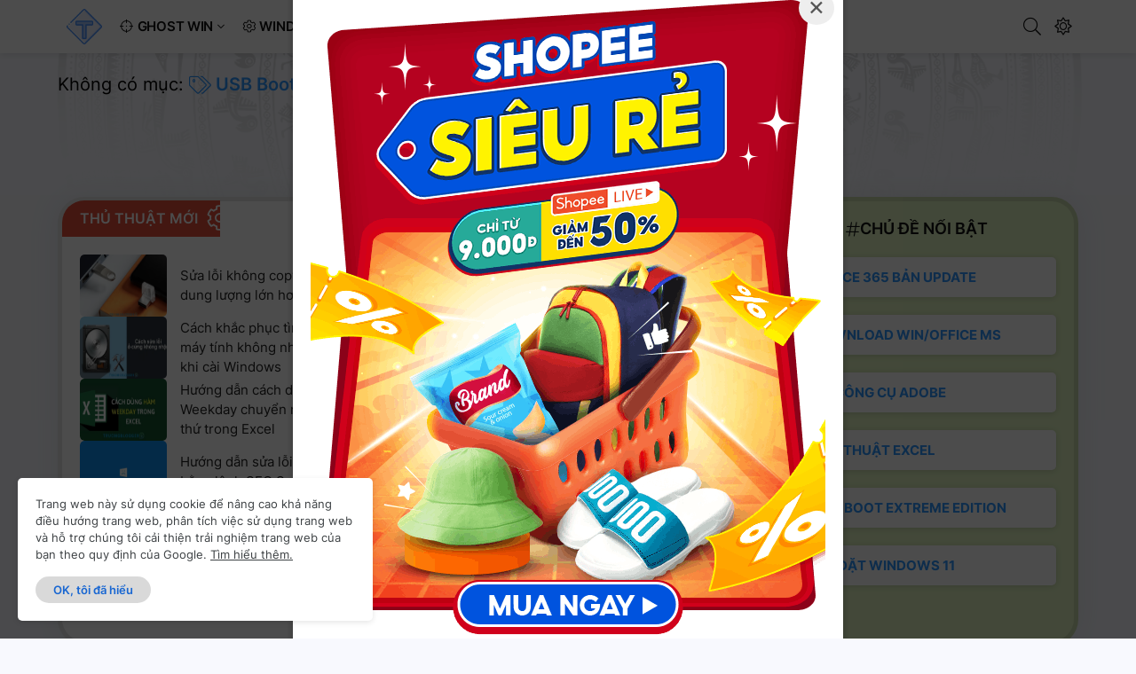

--- FILE ---
content_type: text/html; charset=UTF-8
request_url: https://www.truongblogger.top/search/label/USB%20Boot?max-results=10
body_size: 43610
content:
<!DOCTYPE html>
<html class='ltr' dir='ltr' lang='vi' xmlns='http://www.w3.org/1999/xhtml' xmlns:b='http://www.google.com/2005/gml/b' xmlns:data='http://www.google.com/2005/gml/data' xmlns:expr='http://www.google.com/2005/gml/expr'>
<head>
<meta content='NUm3M3mfqhUj5cM5n2GaC9wfUBpiiswKBBP6S2Mb0LA' name='google-site-verification'/>
<meta content='text/html; charset=UTF-8' http-equiv='Content-Type'/>
<meta content='width=device-width, initial-scale=1, minimum-scale=1, maximum-scale=1, user-scalable=yes' name='viewport'/>
<title>USB Boot</title>
<link href='//fonts.gstatic.com' rel='dns-prefetch'/>
<link href='//dnjs.cloudflare.com' rel='dns-prefetch'/>
<link href='https://www.jsdelivr.com' rel='dns-prefetch'/>
<link href='//1.bp.blogspot.com' rel='dns-prefetch'/>
<link href='//2.bp.blogspot.com' rel='dns-prefetch'/>
<link href='//3.bp.blogspot.com' rel='dns-prefetch'/>
<link href='//4.bp.blogspot.com' rel='dns-prefetch'/>
<link href='//www.blogger.com' rel='dns-prefetch'/>
<meta content='blogger' name='generator'/>
<link href='https://blogger.googleusercontent.com/img/b/R29vZ2xl/AVvXsEhidcXR68SOr3wig1HD2vhMtGl86jTifmC353oqghtZ2nPKHuh64FrbneFSzEtKHTv4z6FTLRqzrInSP_gSCiheZ5VvEpnoAlOuwmMTjatIoDpBnImc4s_nt38Q56N3oq7i2w2ZgYRT6fT-/s0/apple-icon-120x120.png' rel='apple-touch-icon' sizes='120x120'/>
<link href='https://blogger.googleusercontent.com/img/b/R29vZ2xl/AVvXsEiRRfkl_9bomRL_HXxz3-I5xN2c74Qgt2DBWvdRKUFFbvclNN35BbElDy8HwFhjpQqxBXhAAZs2wz4m8yxtaS1V5Id3h-BaaXJtilsc8MdQC2wQq2vP4QcbTNyO0K8ghRVAHl3iMufxR9mO/s0/apple-icon-152x152.png' rel='apple-touch-icon' sizes='152x152'/>
<link href='https://www.truongblogger.top/favicon.ico' rel='icon' type='image/x-icon'/>
<link href='https://www.truongblogger.top/favicon.ico' rel='shortcut icon' type='image/x-icon'/>
<meta content='#2e96ff' name='theme-color'/>
<link href='https://www.truongblogger.top/search/label/USB%20Boot?max-results=10' rel='canonical'/>
<meta content='Website lưu trữ những kiến thức cơ bản và cần thiết nhất trong quá trình sử dụng máy tính, chia sẻ phần mềm,...' name='description'/>
<!-- Metadata for Open Graph protocol. See http://ogp.me/. -->
<meta content='vi' property='og:locale'/>
<meta content='object' property='og:type'/>
<meta content='Trường Blogger - Sưu tầm và Chia sẻ' property='og:title'/>
<meta content='https://www.truongblogger.top/search/label/USB%20Boot?max-results=10' property='og:url'/>
<meta content='Website lưu trữ những kiến thức cơ bản và cần thiết nhất trong quá trình sử dụng máy tính, chia sẻ phần mềm,...' property='og:description'/>
<meta content='Trường Blogger - Sưu tầm và Chia sẻ' property='og:site_name'/>
<meta content='summary_large_image' name='twitter:card'/>
<meta content='Trường Blogger - Sưu tầm và Chia sẻ' name='twitter:title'/>
<meta content='https://www.truongblogger.top/search/label/USB%20Boot?max-results=10' name='twitter:domain'/>
<meta content='Website lưu trữ những kiến thức cơ bản và cần thiết nhất trong quá trình sử dụng máy tính, chia sẻ phần mềm,...' name='twitter:description'/>
<!-- Facebook Meta Tags -->
<meta content='598867684063147' property='fb:app_id'/>
<meta content='100049149758286' property='fb:admins'/>
<meta content='100005783647476' property='fb:admins'/>
<meta content='https://www.facebook.com/truongblogger.page' property='article:publisher'/>
<link rel="alternate" type="application/atom+xml" title="Trường Blogger - Sưu tầm và Chia sẻ - Atom" href="https://www.truongblogger.top/feeds/posts/default" />
<link rel="alternate" type="application/rss+xml" title="Trường Blogger - Sưu tầm và Chia sẻ - RSS" href="https://www.truongblogger.top/feeds/posts/default?alt=rss" />
<link rel="service.post" type="application/atom+xml" title="Trường Blogger - Sưu tầm và Chia sẻ - Atom" href="https://www.blogger.com/feeds/5557343177559758513/posts/default" />
<!-- Font Icon -->
<script type='text/javascript'>//<![CDATA[
function loadCSS(e, t, n) { "use strict"; var i = window.document.createElement("link"); var o = t || window.document.getElementsByTagName("script")[0]; i.rel = "stylesheet"; i.href = e; i.media = "only x"; o.parentNode.insertBefore(i, o); setTimeout(function () { i.media = n || "all" }) }
loadCSS("https://kit-pro.fontawesome.com/releases/v5.13.0/css/pro.min.css");
//]]></script>
<style id='page-skin-1' type='text/css'><!--
/*-- Google Fonts --*/
@font-face{font-family:'Inter';font-style:normal;font-weight:400;font-display:swap;src:url(https://fonts.gstatic.com/s/inter/v2/UcC73FwrK3iLTeHuS_fvQtMwCp50KnMa2JL7SUc.woff2) format("woff2");unicode-range:U+0460-052F,U+1C80-1C88,U+20B4,U+2DE0-2DFF,U+A640-A69F,U+FE2E-FE2F}@font-face{font-family:'Inter';font-style:normal;font-weight:400;font-display:swap;src:url(https://fonts.gstatic.com/s/inter/v2/UcC73FwrK3iLTeHuS_fvQtMwCp50KnMa0ZL7SUc.woff2) format("woff2");unicode-range:U+0400-045F,U+0490-0491,U+04B0-04B1,U+2116}@font-face{font-family:'Inter';font-style:normal;font-weight:400;font-display:swap;src:url(https://fonts.gstatic.com/s/inter/v2/UcC73FwrK3iLTeHuS_fvQtMwCp50KnMa2ZL7SUc.woff2) format("woff2");unicode-range:U+1F00-1FFF}@font-face{font-family:'Inter';font-style:normal;font-weight:400;font-display:swap;src:url(https://fonts.gstatic.com/s/inter/v2/UcC73FwrK3iLTeHuS_fvQtMwCp50KnMa1pL7SUc.woff2) format("woff2");unicode-range:U+0370-03FF}@font-face{font-family:'Inter';font-style:normal;font-weight:400;font-display:swap;src:url(https://fonts.gstatic.com/s/inter/v2/UcC73FwrK3iLTeHuS_fvQtMwCp50KnMa2pL7SUc.woff2) format("woff2");unicode-range:U+0102-0103,U+0110-0111,U+0128-0129,U+0168-0169,U+01A0-01A1,U+01AF-01B0,U+1EA0-1EF9,U+20AB}@font-face{font-family:'Inter';font-style:normal;font-weight:400;font-display:swap;src:url(https://fonts.gstatic.com/s/inter/v2/UcC73FwrK3iLTeHuS_fvQtMwCp50KnMa25L7SUc.woff2) format("woff2");unicode-range:U+0100-024F,U+0259,U+1E00-1EFF,U+2020,U+20A0-20AB,U+20AD-20CF,U+2113,U+2C60-2C7F,U+A720-A7FF}@font-face{font-family:'Inter';font-style:normal;font-weight:400;font-display:swap;src:url(https://fonts.gstatic.com/s/inter/v2/UcC73FwrK3iLTeHuS_fvQtMwCp50KnMa1ZL7.woff2) format("woff2");unicode-range:U+0000-00FF,U+0131,U+0152-0153,U+02BB-02BC,U+02C6,U+02DA,U+02DC,U+2000-206F,U+2074,U+20AC,U+2122,U+2191,U+2193,U+2212,U+2215,U+FEFF,U+FFFD}@font-face{font-family:'Inter';font-style:normal;font-weight:500;font-display:swap;src:url(https://fonts.gstatic.com/s/inter/v2/UcC73FwrK3iLTeHuS_fvQtMwCp50KnMa2JL7SUc.woff2) format("woff2");unicode-range:U+0460-052F,U+1C80-1C88,U+20B4,U+2DE0-2DFF,U+A640-A69F,U+FE2E-FE2F}@font-face{font-family:'Inter';font-style:normal;font-weight:500;font-display:swap;src:url(https://fonts.gstatic.com/s/inter/v2/UcC73FwrK3iLTeHuS_fvQtMwCp50KnMa0ZL7SUc.woff2) format("woff2");unicode-range:U+0400-045F,U+0490-0491,U+04B0-04B1,U+2116}@font-face{font-family:'Inter';font-style:normal;font-weight:500;font-display:swap;src:url(https://fonts.gstatic.com/s/inter/v2/UcC73FwrK3iLTeHuS_fvQtMwCp50KnMa2ZL7SUc.woff2) format("woff2");unicode-range:U+1F00-1FFF}@font-face{font-family:'Inter';font-style:normal;font-weight:500;font-display:swap;src:url(https://fonts.gstatic.com/s/inter/v2/UcC73FwrK3iLTeHuS_fvQtMwCp50KnMa1pL7SUc.woff2) format("woff2");unicode-range:U+0370-03FF}@font-face{font-family:'Inter';font-style:normal;font-weight:500;font-display:swap;src:url(https://fonts.gstatic.com/s/inter/v2/UcC73FwrK3iLTeHuS_fvQtMwCp50KnMa2pL7SUc.woff2) format("woff2");unicode-range:U+0102-0103,U+0110-0111,U+0128-0129,U+0168-0169,U+01A0-01A1,U+01AF-01B0,U+1EA0-1EF9,U+20AB}@font-face{font-family:'Inter';font-style:normal;font-weight:500;font-display:swap;src:url(https://fonts.gstatic.com/s/inter/v2/UcC73FwrK3iLTeHuS_fvQtMwCp50KnMa25L7SUc.woff2) format("woff2");unicode-range:U+0100-024F,U+0259,U+1E00-1EFF,U+2020,U+20A0-20AB,U+20AD-20CF,U+2113,U+2C60-2C7F,U+A720-A7FF}@font-face{font-family:'Inter';font-style:normal;font-weight:500;font-display:swap;src:url(https://fonts.gstatic.com/s/inter/v2/UcC73FwrK3iLTeHuS_fvQtMwCp50KnMa1ZL7.woff2) format("woff2");unicode-range:U+0000-00FF,U+0131,U+0152-0153,U+02BB-02BC,U+02C6,U+02DA,U+02DC,U+2000-206F,U+2074,U+20AC,U+2122,U+2191,U+2193,U+2212,U+2215,U+FEFF,U+FFFD}@font-face{font-family:'Inter';font-style:normal;font-weight:600;font-display:swap;src:url(https://fonts.gstatic.com/s/inter/v2/UcC73FwrK3iLTeHuS_fvQtMwCp50KnMa2JL7SUc.woff2) format("woff2");unicode-range:U+0460-052F,U+1C80-1C88,U+20B4,U+2DE0-2DFF,U+A640-A69F,U+FE2E-FE2F}@font-face{font-family:'Inter';font-style:normal;font-weight:600;font-display:swap;src:url(https://fonts.gstatic.com/s/inter/v2/UcC73FwrK3iLTeHuS_fvQtMwCp50KnMa0ZL7SUc.woff2) format("woff2");unicode-range:U+0400-045F,U+0490-0491,U+04B0-04B1,U+2116}@font-face{font-family:'Inter';font-style:normal;font-weight:600;font-display:swap;src:url(https://fonts.gstatic.com/s/inter/v2/UcC73FwrK3iLTeHuS_fvQtMwCp50KnMa2ZL7SUc.woff2) format("woff2");unicode-range:U+1F00-1FFF}@font-face{font-family:'Inter';font-style:normal;font-weight:600;font-display:swap;src:url(https://fonts.gstatic.com/s/inter/v2/UcC73FwrK3iLTeHuS_fvQtMwCp50KnMa1pL7SUc.woff2) format("woff2");unicode-range:U+0370-03FF}@font-face{font-family:'Inter';font-style:normal;font-weight:600;font-display:swap;src:url(https://fonts.gstatic.com/s/inter/v2/UcC73FwrK3iLTeHuS_fvQtMwCp50KnMa2pL7SUc.woff2) format("woff2");unicode-range:U+0102-0103,U+0110-0111,U+0128-0129,U+0168-0169,U+01A0-01A1,U+01AF-01B0,U+1EA0-1EF9,U+20AB}@font-face{font-family:'Inter';font-style:normal;font-weight:600;font-display:swap;src:url(https://fonts.gstatic.com/s/inter/v2/UcC73FwrK3iLTeHuS_fvQtMwCp50KnMa25L7SUc.woff2) format("woff2");unicode-range:U+0100-024F,U+0259,U+1E00-1EFF,U+2020,U+20A0-20AB,U+20AD-20CF,U+2113,U+2C60-2C7F,U+A720-A7FF}@font-face{font-family:'Inter';font-style:normal;font-weight:600;font-display:swap;src:url(https://fonts.gstatic.com/s/inter/v2/UcC73FwrK3iLTeHuS_fvQtMwCp50KnMa1ZL7.woff2) format("woff2");unicode-range:U+0000-00FF,U+0131,U+0152-0153,U+02BB-02BC,U+02C6,U+02DA,U+02DC,U+2000-206F,U+2074,U+20AC,U+2122,U+2191,U+2193,U+2212,U+2215,U+FEFF,U+FFFD}@font-face{font-family:'Inter';font-style:normal;font-weight:700;font-display:swap;src:url(https://fonts.gstatic.com/s/inter/v2/UcC73FwrK3iLTeHuS_fvQtMwCp50KnMa2JL7SUc.woff2) format("woff2");unicode-range:U+0460-052F,U+1C80-1C88,U+20B4,U+2DE0-2DFF,U+A640-A69F,U+FE2E-FE2F}@font-face{font-family:'Inter';font-style:normal;font-weight:700;font-display:swap;src:url(https://fonts.gstatic.com/s/inter/v2/UcC73FwrK3iLTeHuS_fvQtMwCp50KnMa0ZL7SUc.woff2) format("woff2");unicode-range:U+0400-045F,U+0490-0491,U+04B0-04B1,U+2116}@font-face{font-family:'Inter';font-style:normal;font-weight:700;font-display:swap;src:url(https://fonts.gstatic.com/s/inter/v2/UcC73FwrK3iLTeHuS_fvQtMwCp50KnMa2ZL7SUc.woff2) format("woff2");unicode-range:U+1F00-1FFF}@font-face{font-family:'Inter';font-style:normal;font-weight:700;font-display:swap;src:url(https://fonts.gstatic.com/s/inter/v2/UcC73FwrK3iLTeHuS_fvQtMwCp50KnMa1pL7SUc.woff2) format("woff2");unicode-range:U+0370-03FF}@font-face{font-family:'Inter';font-style:normal;font-weight:700;font-display:swap;src:url(https://fonts.gstatic.com/s/inter/v2/UcC73FwrK3iLTeHuS_fvQtMwCp50KnMa2pL7SUc.woff2) format("woff2");unicode-range:U+0102-0103,U+0110-0111,U+0128-0129,U+0168-0169,U+01A0-01A1,U+01AF-01B0,U+1EA0-1EF9,U+20AB}@font-face{font-family:'Inter';font-style:normal;font-weight:700;font-display:swap;src:url(https://fonts.gstatic.com/s/inter/v2/UcC73FwrK3iLTeHuS_fvQtMwCp50KnMa25L7SUc.woff2) format("woff2");unicode-range:U+0100-024F,U+0259,U+1E00-1EFF,U+2020,U+20A0-20AB,U+20AD-20CF,U+2113,U+2C60-2C7F,U+A720-A7FF}@font-face{font-family:'Inter';font-style:normal;font-weight:700;font-display:swap;src:url(https://fonts.gstatic.com/s/inter/v2/UcC73FwrK3iLTeHuS_fvQtMwCp50KnMa1ZL7.woff2) format("woff2");unicode-range:U+0000-00FF,U+0131,U+0152-0153,U+02BB-02BC,U+02C6,U+02DA,U+02DC,U+2000-206F,U+2074,U+20AC,U+2122,U+2191,U+2193,U+2212,U+2215,U+FEFF,U+FFFD}
/*-- CSS Variables --*/
:root{--body-font:Inter,Arial,sans-serif;--title-font:Inter,Arial,sans-serif;--meta-font:Inter,Arial,sans-serif;--text-font:Inter,Arial,sans-serif;--body-bg-color:#f8f9fe;--body-bg:#f8f9fe none repeat scroll top left;--outer-bg:#f8f9fe;--main-color:#2e96ff;--title-color:#000000;--title-hover-color:#007fff;--meta-color:#939393;--text-color:#000000;--header-bg:#ffffff;--header-color:#111111;--header-hover-color:#007fff;--submenu-bg:#ffffff;--submenu-color:#111111;--submenu-hover-color:#007fff;--megamenu-bg:#FFFFFF;--megamenu-color:#111111;--megamenu-hover-color:#007fff;--mobilemenu-bg:#ffffff;--mobilemenu-color:#111111;--mobilemenu-hover-color:#007fff;--widget-title-color:#111111;--post-title-color:#111111;--post-title-hover-color:#007fff;--post-text-color:#000000;--fbm-title-color:#FFF;--fbm-text-color:#EEE;--footer-bg:#222222;--footer-color:#ababab;--footer-hover-color:#ffffff;--footer-text-color:#dddddd;--footerbar-bg:#111111;--footerbar-color:#999999;--footerbar-hover-color:#ffffff;--cookie-bg:#ffffff;--cookie-color:#3c4043;--button-bg:#007fff;--button-color:#ffffff;--button-hover-bg:#3367D6;--button-hover-color:#ffffff;--border-color:rgba(155,155,155,0.15);--border-radius:5px;--button-shadow:0 2px 6px rgba(0,0,0,0.15);--avatar-shadow:0 1px 4px rgba(0,0,0,0.15)}
html.is-dark{--body-bg-color:#1c1c1c;--body-bg:#FAFAFA none repeat scroll top left;--outer-bg:#151515;--title-color:#f6f7f8;--title-hover-color:#2e96ff;--meta-color:#b4b6ba;--text-color:#c4c6ca;--header-bg:#0c0c0c;--header-color:#f6f7f8;--header-hover-color:#2e96ff;--submenu-bg:#111;--submenu-color:#f6f7f8;--submenu-hover-color:#2e96ff;--megamenu-bg:#111;--megamenu-color:#f6f7f8;--megamenu-hover-color:#2e96ff;--mobilemenu-bg:#111;--mobilemenu-color:#f6f7f8;--mobilemenu-hover-color:#2e96ff;--widget-title-color:#f6f7f8;--post-title-color:#f6f7f8;--post-title-hover-color:#2e96ff;--post-text-color:#c4c6ca;--fbm-title-color:#f6f7f8;--fbm-text-color:#eee;--footer-bg:#111;--footer-color:#f6f7f8;--footer-hover-color:#2e96ff;--footer-text-color:#c4c6ca;--footerbar-bg:#0c0c0c;--footerbar-color:#f6f7f8;--footerbar-hover-color:#2e96ff;--cookie-bg:#111;--cookie-color:#c4c6ca;--button-bg:#2e96ff;--button-color:#fff;--button-hover-bg:#007fff;--button-hover-color:#FFF;--border-color:rgba(155,155,155,0.1)}
html.is-dark #post-footer-ads,html.is-dark .related-posts .related-item,html.is-dark .about-author,html.is-dark .hero-post .flex-center,html.is-dark .index-post,html.is-dark .post-quang-cao-home,html.is-dark .item-post-inner,html.is-dark .sidebar > .widget,html.is-dark .footer-column .widget,html.is-dark .footer-column .widget,html.is-dark .header-header,html.is-dark #footer-wrapper,html.is-dark .truongblogger-blog-post-comments,html.is-dark .item-post .entry-meta .author-avatar-wrap:before{background-color:#222;box-shadow:none}
html.is-dark .comments #top-ce.comment-replybox-thread,html.is-dark .comments.no-comments .comment-form,html.is-dark .comment-form,html.is-dark .comments .comment-replybox-single iframe,html.is-dark .comment-block,html.is-dark .overflowheight,html.is-dark .tocify-inner{background-color:#2b2b2b}
html.is-dark .comment-block:before{border-bottom:7px solid #2b2b2b}
html.is-dark .comments .comment-content{color:#b4b6ba}
html.is-dark .related-item:hover{box-shadow:none;background-color:rgba(155,155,155,0.05)}
html.is-dark .trending .widget.PopularPosts .widget-title:after{background-color:#262626}
html.is-dark .trending .widget.PopularPosts .widget-content .popular-post.post{background:linear-gradient(85deg,#434343,#262626)}
html.is-dark .hero-post .entry-image-wrap:after{display:none}
html.is-dark .recentposts-wd a,html.is-dark a.menu-link,html.is-dark .simpleTab .tab-wrapper li a,html.is-dark .footer-cot .tb-posthome .tb-postlable .tb-posthome-title {color:var(--post-title-color)}
html.is-dark .recentposts-wd a:hover,html.is-dark a.menu-link:hover,html.is-dark .footer-cot .tb-posthome .tb-postlable .tb-posthome-title:hover{color:var(--main-color)}
html.is-dark #outer-wrapper{background-color:var(--outer-bg)}
html.is-dark blockquote:after,html.is-dark .alert-message:after{border-color:rgb(0 0 0 / 10%) #222 transparent transparent}
/*-- Reset CSS --*/
a,abbr,acronym,address,applet,b,big,blockquote,body,caption,center,cite,code,dd,del,dfn,div,dl,dt,em,fieldset,font,form,h1,h2,h3,h4,h5,h6,html,i,iframe,img,ins,kbd,label,legend,li,object,p,pre,q,s,samp,small,span,strike,strong,sub,sup,table,tbody,td,tfoot,th,thead,tr,tt,u,ul,var{padding:0;margin:0;border:0;outline:0;vertical-align:baseline;background:0 0;text-decoration:none}dl,ul{list-style-position:inside;list-style:none}ul li{list-style:none}caption{text-align:center}img{border:none;position:relative}a,a:visited{text-decoration:none}.clearfix{clear:both}.section,.widget,.widget ul{margin:0;padding:0}a{color:var(--main-color)}a img{border:0}abbr{text-decoration:none}.CSS_LIGHTBOX{z-index:999999!important}.CSS_LIGHTBOX_ATTRIBUTION_INDEX_CONTAINER .CSS_HCONT_CHILDREN_HOLDER > .CSS_LAYOUT_COMPONENT.CSS_HCONT_CHILD:first-child > .CSS_LAYOUT_COMPONENT{opacity:0}.separator a:after{display:none!important}.separator a{clear:none!important;float:none!important;margin-left:0!important;margin-right:0!important}#Navbar1,#navbar-iframe,.widget-item-control,a.quickedit,.home-link,.feed-links{display:none!important}.center{display:table;margin:0 auto;position:relative}.widget > h2,.widget > h3{display:none}.widget iframe,.widget img{max-width:100%}button,input,select,textarea{font-family:var(--body-font);-webkit-appearance:none;-moz-appearance:none;appearance:none;outline:none;border-radius:0}
::-webkit-scrollbar{height:14px;width:14px}
::-webkit-scrollbar-track{background:#e2e2e2}
::-webkit-scrollbar-thumb{background: #b9b9b9;border-radius: 8px;border: 3px solid #e2e2e2}
html {scroll-padding-top: 15%;scroll-behavior: smooth}
/*-- Style CSS --*/
*{box-sizing:border-box;word-break:break-word;word-wrap:break-word;text-rendering:optimizeLegibility;-webkit-font-smoothing:antialiased}
html{position:relative;margin:0}
body{position:relative;background:var(--body-bg);background-color:var(--body-bg-color);font-family:var(--body-font);font-size:15px;color:var(--text-color);font-weight:400;font-style:normal;line-height:1.4em;margin:0;padding:0}
h1,h2,h3,h4,h5,h6{font-family:var(--title-font);font-weight:700}
a,input,button{transition:all .0s ease}
#outer-wrapper{position:relative;overflow:hidden;width:100%;max-width:100%;background-color:var(--outer-bg);margin:0 auto;padding:0}
.is-boxed #outer-wrapper{width:1210px;max-width:100%;box-shadow:0 0 20px rgba(0,0,0,0.1)}
.container{position:relative}
.row-x1{width:1150px}
.flex-center{display:flex;justify-content:center}
#content-wrapper{position:relative;float:left;width:100%;padding:25px 0 0;margin:0}
.is-single #content-wrapper > .container{display:flex;justify-content:space-between}
.is-left #content-wrapper > .container{flex-direction:row-reverse}
.is-single #content-wrapper.no-sidebar > .container{justify-content:center}
.theiaStickySidebar:before,.theiaStickySidebar:after{content:'';display:table;clear:both}
.is-multiple #main-wrapper{position:relative;float:left;width:100%}
.is-single #main-wrapper{position:relative;width:calc(100% - 350px)}
.is-single #content-wrapper.no-sidebar #main-wrapper{width:728px;max-width:100%}
#sidebar-wrapper{position:relative;width:320px}
.btn{position:relative;border:0;box-shadow:var(--button-shadow)}
.entry-image-wrap,.author-avatar-wrap,.comments .avatar-image-container{display:block;position:relative;overflow:hidden;background-color:rgba(155,155,155,0.05);z-index:5;color:transparent!important}
.author-row{display: grid;align-items: center;color: var(--meta-color);line-height: normal;font-size:10px}
.author-row .author-name {font-weight:500;color:var(--meta-color)}
.author-row .author-name:before{content: "\f2bd";font-family: "Font Awesome 5 Pro";padding-right: 3px;font-weight: 400;}
a.cmt-count{color:var(--meta-color)}
a.cmt-count:hover{color:var(--main-color)}
.cmt-count-text{float: right;}
.cmt-count-text:before{content: "\f075";font-family: "Font Awesome 5 Pro";padding-right: 3px;font-weight: 400;}
time.published:before{content: "\f073";font-family: "Font Awesome 5 Pro";padding-right: 3px;font-weight: 400;}
.on.sp:before{content: "\f111";font-family: "Font Awesome 5 Pro";font-weight: 600;font-size: 3px;vertical-align: middle;padding: 0 5px;}
.author-avatar{border-radius: 50%;}
.entry-thumb,.author-avatar{display:block;position:relative;width:100%;height:100%;background-size:cover;background-position:center center;background-repeat:no-repeat;z-index:1;opacity:0;transition:opacity .35s ease,filter 0 ease}
.author-avatar{background-size:100%;background-position:0 0;border-radius: 50%;}
.entry-thumb.lazy-ify,.author-avatar.lazy-ify{opacity:1}
.entry-image-wrap:hover .entry-thumb,.entry-inner:hover .entry-image-wrap .entry-thumb,.hero-post:hover .entry-image-wrap .entry-thumb{filter:brightness(1.03)}
.before-mask:before{content:'';position:absolute;left:0;right:0;bottom:0;height:70%;background-image:linear-gradient(to bottom,transparent,rgba(0,0,0,0.5));-webkit-backface-visibility:hidden;backface-visibility:hidden;z-index:2;opacity:1;margin:0;transition:opacity .25s ease}
.entry-image-wrap.is-video:after{position: absolute;content: '\f04b';top: 50%;right: 50%;background-color: rgba(0,0,0,0.5);width: 45px;height: 30px;font-family: 'Font Awesome 5 Pro';font-size: 12px;color: #fff;font-weight: 700;line-height: 30px;z-index: 5;transform: translate(50%,-50%);margin: 0;box-shadow: var(--button-shadow);border-radius: 6px;transition: background .17s ease;display: flex;align-items: center;justify-content: center;}
.entry-image-wrap.is-video.c-ply:after{transform:translate(50%,-50%) scale(1.2)}
.entry-inner .entry-image-wrap.is-video:not(.c-ply):after{top:15px;right:15px;transform:translate(0%,0%)}
.entry-image-wrap.is-video:hover:after,.entry-inner:hover .entry-image-wrap.is-video:after{background-color:var(--main-color)}
.entry-title{color:var(--post-title-color);font-weight:600;line-height:1.4em}
.entry-title a{display:block;color:var(--post-title-color);transition: all 0.3s ease 0s;}
.index-post:hover .entry-title a{color:var(--post-title-hover-color)}
.entry-meta{font-family:var(--meta-font);font-size:10px;color:var(--meta-color);font-weight:400;margin:0}
.entry-meta .entry-author{display:flex}
.entry-meta .author-name{color:var(--main-color);font-weight:500}
.entry-meta .theo-doi-toi a{background: #0768ea;color: #fff;text-transform: none;font-weight: 400;margin-left:10px;padding:2px 10px;border-radius:50px;font-size:11px;position:relative;top:-2px;display: inline-block;line-height: normal;}
.entry-meta .entry-tag{text-transform:uppercase;font-weight:400;letter-spacing: 1px;}
.entry-meta.mi.tag{margin: auto 0 15px;}
.entry-tag:before{content:'#'}
.excerpt{font-family:var(--text-font);font-weight:400;line-height:1.5;margin-bottom:15px;font-size: 14px;}
.entry-info{position:absolute;left:0;bottom:0;width:100%;background:linear-gradient(to bottom,transparent,rgba(0,0,0,0.65));overflow:hidden;z-index:5;display:flex;flex-direction:column;padding:15px}
.entry-info .entry-title{color:#fff;text-shadow:0 1px 2px rgba(0,0,0,0.1)}
.entry-info .entry-meta{color:#ccc}
.entry-info .entry-meta .author-name{color:#ddd}
.error-msg{display:flex;align-items:center;font-size:14px;color:var(--meta-color);padding:20px 0;font-weight:400}
.error-msg b{font-weight:600}
.loader{position:relative;width:100%;height:100%;overflow:hidden;display:flex;align-items:center;justify-content:center;margin:0}
.loader:after{content:'';display:block;width:30px;height:30px;box-sizing:border-box;margin:0;border:2px solid var(--border-color);border-left-color:var(--main-color);border-radius:100%;animation:spinner .65s infinite linear;transform-origin:center}
@-webkit-keyframes spinner {
0%{-webkit-transform:rotate(0deg);transform:rotate(0deg)}
to{-webkit-transform:rotate(1turn);transform:rotate(1turn)}
}
@keyframes spinner {
0%{-webkit-transform:rotate(0deg);transform:rotate(0deg)}
to{-webkit-transform:rotate(1turn);transform:rotate(1turn)}
}
#truongblogger-about-section .social a:before{color: #eee;}
.social a:before{display:inline-block;font-family:'Font Awesome 5 Brands';font-style:normal;font-weight:400;}
.social .blogger a:before{content:'\f37d'}
.social .apple a:before{content:'\f179'}
.social .amazon a:before{content:'\f270'}
.social .microsoft a:before{content:'\f3ca'}
.social .facebook a:before{content:'\f39e'}
.social .facebook-group a:before{content:'\f0c0';;font-family:'Font Awesome 5 Pro';font-weight: 600;}
.social .twitter a:before{content:'\f099'}
.social .rss a:before{content:'\f09e';font-family:'Font Awesome 5 Pro'}
.social .youtube a:before{content:'\f167'}
.social .skype a:before{content:'\f17e'}
.social .stumbleupon a:before{content:'\f1a4'}
.social .tumblr a:before{content:'\f173'}
.social .vk a:before{content:'\f189'}
.social .stack-overflow a:before{content:'\f16c'}
.social .github a:before{content:'\f09b'}
.social .linkedin a:before{content:'\f0e1'}
.social .dribbble a:before{content:'\f17d'}
.social .soundcloud a:before{content:'\f1be'}
.social .behance a:before{content:'\f1b4'}
.social .digg a:before{content:'\f1a6'}
.social .instagram a:before{content:'\f16d'}
.social .pinterest a:before{content:'\f0d2'}
.social .pinterest-p a:before{content:'\f231'}
.social .twitch a:before{content:'\f1e8'}
.social .review a:before{content:'\f762';font-family: 'Font Awesome 5 Pro'}
.social .codepen a:before{content:'\f1cb'}
.social .google a:before{content:'\f1a0'}
.social .reddit a:before{content:'\f281'}
.social .whatsapp a:before{content:'\f232'}
.social .messenger a:before{content:'\f39f'}
.social .snapchat a:before{content:'\f2ac'}
.social .telegram a:before{content:'\f3fe'}
.social .steam a:before{content:'\f3f6'}
.social .discord a:before{content:'\f392'}
.social .flickr a:before{content:'\f16e'}
.social .tiktok a:before{content:'\e07b'}
.social .share a:before{content:'\f0c1';font-family:'Font Awesome 5 Pro'}
.social .email a:before{content:'\f0e0';font-family:'Font Awesome 5 Pro'}
.social .external-link a:before{content:'\f4c0';font-family:'Font Awesome 5 Pro';font-weight:900}
.social-bg .blogger a,.social-bg-hover .blogger a:hover{background-color:#ff5722}
.social-bg .apple a,.social-bg-hover .apple a:hover{background-color:#333}
.social-bg .amazon a,.social-bg-hover .amazon a:hover{background-color:#fe9800}
.social-bg .microsoft a,.social-bg-hover .microsoft a:hover{background-color:#0067B8}
.social-bg .facebook a,.social-bg .facebook-group a,.social-bg-hover .facebook a:hover,.social-bg-hover .facebook-group a:hover{background-color:#1f82ff}
.social-bg .twitter a,.social-bg-hover .twitter a:hover{background-color:#00acee}
.social-bg .youtube a,.social-bg-hover .youtube a:hover{background-color:#f50000}
.social-bg .instagram a,.social-bg-hover .instagram a:hover{background:linear-gradient(15deg,#ffb13d,#dd277b,#4d5ed4)}
.social-bg .pinterest a,.social-bg .pinterest-p a,.social-bg-hover .pinterest a:hover,.social-bg-hover .pinterest-p a:hover{background-color:#ca2127}
.social-bg .dribbble a,.social-bg-hover .dribbble a:hover{background-color:#ea4c89}
.social-bg .linkedin a,.social-bg-hover .linkedin a:hover{background-color:#0077b5}
.social-bg .tumblr a,.social-bg-hover .tumblr a:hover{background-color:#365069}
.social-bg .twitch a,.social-bg-hover .twitch a:hover{background-color:#6441a5}
.social-bg .rss a,.social-bg-hover .rss a:hover{background-color:#ffc200}
.social-bg .skype a,.social-bg-hover .skype a:hover{background-color:#00aff0}
.social-bg .stumbleupon a,.social-bg-hover .stumbleupon a:hover{background-color:#eb4823}
.social-bg .vk a,.social-bg-hover .vk a:hover{background-color:#4a76a8}
.social-bg .stack-overflow a,.social-bg-hover .stack-overflow a:hover{background-color:#f48024}
.social-bg .github a,.social-bg-hover .github a:hover{background-color:#24292e}
.social-bg .soundcloud a,.social-bg-hover .soundcloud a:hover{background:linear-gradient(#ff7400,#ff3400)}
.social-bg .behance a,.social-bg-hover .behance a:hover{background-color:#191919}
.social-bg .digg a,.social-bg-hover .digg a:hover{background-color:#1b1a19}
.social-bg .review a,.social-bg-hover .review a:hover{background-color:#e86930}
.social-bg .codepen a,.social-bg-hover .codepen a:hover{background-color:#000}
.social-bg .google a,.social-bg-hover .google a:hover{background-color:#f52828}
.social-bg .reddit a,.social-bg-hover .reddit a:hover{background-color:#ff4500}
.social-bg .whatsapp a,.social-bg-hover .whatsapp a:hover{background-color:#3fbb50}
.social-bg .messenger a,.social-bg-hover .messenger a:hover{background-color:#0084ff}
.social-bg .snapchat a,.social-bg-hover .snapchat a:hover{background-color:#ffe700}
.social-bg .telegram a,.social-bg-hover .telegram a:hover{background-color:#179cde}
.social-bg .steam a,.social-bg-hover .steam a:hover{background:linear-gradient(5deg,#0d89bc,#112c5b,#0d1c47)}
.social-bg .discord a,.social-bg-hover .discord a:hover{background-color:#7289da}
.social-bg .flickr a,.social-bg-hover .flickr a:hover{background-color:#006dac}
.social-bg .tiktok a,.social-bg-hover .tiktok a:hover{background-color:#fe2c55}
.social-bg .share a,.social-bg-hover .share a:hover{background-color:var(--meta-color)}
.social-bg .email a,.social-bg-hover .email a:hover{background-color:#eb4d3f}
.social-bg .external-link a,.social-bg-hover .external-link a:hover{background-color:var(--title-color)}
.social-color .blogger a,.social-color-hover .blogger a:hover{color:#ff5722}
.social-color .apple a,.social-color-hover .apple a:hover{color:#333}
.social-color .amazon a,.social-color-hover .amazon a:hover{color:#fe9800}
.social-color .microsoft a,.social-color-hover .microsoft a:hover{color:#0067B8}
.social-color .facebook a,.social-color .facebook-group a,.social-color-hover .facebook a:hover,.social-color-hover .facebook-group a:hover{color:#3b5999}
.social-color .twitter a,.social-color-hover .twitter a:hover{color:#00acee}
.social-color .youtube a,.social-color-hover .youtube a:hover{color:#f50000}
.social-color .instagram a,.social-color-hover .instagram a:hover{color:#dd277b}
.social-color .pinterest a,.social-color .pinterest-p a,.social-color-hover .pinterest a:hover,.social-color-hover .pinterest-p a:hover{color:#ca2127}
.social-color .dribbble a,.social-color-hover .dribbble a:hover{color:#ea4c89}
.social-color .linkedin a,.social-color-hover .linkedin a:hover{color:#0077b5}
.social-color .tumblr a,.social-color-hover .tumblr a:hover{color:#365069}
.social-color .twitch a,.social-color-hover .twitch a:hover{color:#6441a5}
.social-color .rss a,.social-color-hover .rss a:hover{color:#ffc200}
.social-color .skype a,.social-color-hover .skype a:hover{color:#00aff0}
.social-color .stumbleupon a,.social-color-hover .stumbleupon a:hover{color:#eb4823}
.social-color .vk a,.social-color-hover .vk a:hover{color:#4a76a8}
.social-color .stack-overflow a,.social-color-hover .stack-overflow a:hover{color:#f48024}
.social-color .github a,.social-color-hover .github a:hover{color:#24292e}
.social-color .soundcloud a,.social-color-hover .soundcloud a:hover{color:#ff7400}
.social-color .behance a,.social-color-hover .behance a:hover{color:#191919}
.social-color .digg a,.social-color-hover .digg a:hover{color:#1b1a19}
.social-color .review a,.social-color-hover .review a:hover{color:#0076e8}
.social-color .codepen a,.social-color-hover .codepen a:hover{color:#000}
.social-color .google a,.social-color-hover .google a:hover{color:#f52828}
.social-color .reddit a,.social-color-hover .reddit a:hover{color:#ff4500}
.social-color .whatsapp a,.social-color-hover .whatsapp a:hover{color:#3fbb50}
.social-color .messenger a,.social-color-hover .messenger a:hover{color:#0084ff}
.social-color .snapchat a,.social-color-hover .snapchat a:hover{color:#ffe700}
.social-color .telegram a,.social-color-hover .telegram a:hover{color:#179cde}
.social-color .steam a,.social-color-hover .steam a:hover{color:#112c5b}
.social-color .discord a,.social-color-hover .discord a:hover{color:#7289da}
.social-color .flickr a,.social-color-hover .flickr a:hover{color:#006dac}
.social-color .tiktok a,.social-color-hover .tiktok a:hover{color:#fe2c55}
.social-color .share a,.social-color-hover .share a:hover{color:var(--meta-color)}
.social-color .email a,.social-color-hover .email a:hover{color:#888}
.social-color .external-link a,.social-color-hover .external-link a:hover{color:#b1306e}
#header-wrapper{position:relative;float:left;width:100%;z-index:999;margin:0}
.main-header,.header-inner{position:relative;float:left;width:100%;height:60px;background-color:var(--header-bg);margin:0}
.header-inner{background-color:rgba(0,0,0,0)}
.header-header{position:relative;float:left;width:100%;height:60px;background-color:var(--header-bg);margin:0;box-shadow:0 2px 7px 0 rgb(0 0 0 / 10%)}
.is-boxed .header-header{float:none;width:1210px;max-width:100%;margin:0 auto;padding:0}
.header-items{position:relative;float:left;width:100%;display:flex;flex-wrap:wrap;justify-content:space-between;margin:0}
.flex-left{position:static;display:flex;margin:0}
.flex-right{position:absolute;top:0;right:0;margin:0}
.main-logo{position:relative;float:left;height:60px;overflow:hidden;margin:0}
.main-logo .widget{position:relative;height:100%;display:flex;align-items:center;margin:0}
.main-logo .logo-img{position: relative;display:flex;align-items:center;height:100%;overflow:hidden;margin:0}
.main-logo img{display:block;max-width:100%;max-height:100%;margin:0;padding:10px;-webkit-transition: opacity .3s cubic-bezier(.32,.74,.57,1);transition: opacity .3s cubic-bezier(.32,.74,.57,1);}
.main-logo img:hover{animation: rotating 3s linear infinite;}
@keyframes rotating{from{transform:rotate(0deg)}to{transform:rotate(360deg)}}
.main-logo .blog-title{display:block;font-size:23px;color:var(--header-color);font-weight:600;margin:0}
.main-logo .blog-title a{color:var(--header-color)}
.main-logo .blog-title a:hover{color:var(--header-hover-color)}
.main-logo #h1-off{position:absolute;top:-9000px;left:-9000px;display:none;visibility:hidden}
/*.fa-bullseye-pointer:after{content: "NEW";position: absolute;right: 0;top: 5px;font-size: 10px;font-family: var(--body-font);background: #32cc00;color: #fff;padding: 2px 2px;border-radius: 2px;font-weight: 500;}*/
#truongblogger-main-nav{position:static;height:60px;z-index:10}
#truongblogger-main-nav .widget,#truongblogger-main-nav .widget > .widget-title{display:none}
#truongblogger-main-nav .show-menu{display:block}
#truongblogger-main-nav ul#truongblogger-main-nav-menu{display:flex;flex-wrap:wrap}
#truongblogger-main-nav ul > li{position:relative;padding:0;margin:0}
#truongblogger-main-nav ul > li i{margin-right: 5px;}
#truongblogger-main-nav-menu > li > a{transition: .3s;position:relative;display:block;height:60px;font-size:15px;color:var(--header-color);font-weight:600;line-height:60px;padding:0 10px;margin:0;text-transform: uppercase;letter-spacing: -.3px;}
#truongblogger-main-nav-menu > li:hover > a{color:var(--header-hover-color)}
#truongblogger-main-nav ul > li > ul,#truongblogger-main-nav ul > li > .ul{position:absolute;float:left;left:0;top:60px;width:180px;background-color:var(--submenu-bg);z-index:99999;padding:0;backface-visibility:hidden;visibility:hidden;opacity:0;border-radius:0 0 4px 4px;box-shadow:0 5px 40px rgb(82 85 90 / 20%);border-top: 1px solid var(--main-color);transition: 0.3s ease;}
#truongblogger-main-nav ul > li > ul > li > ul{position:absolute;top:-1px;left:100%;margin:0}
#truongblogger-main-nav ul > li > ul > li{display:block;float:none;position:relative;border-bottom: 1px solid rgb(0 0 0 / 10%)}
#truongblogger-main-nav ul > li > ul > li:last-child{border-bottom:0}
#truongblogger-main-nav ul > li > ul > li a{position:relative;display:block;font-size:15px;color:var(--submenu-color);font-weight:400;padding:12px 15px;margin:0}
#truongblogger-main-nav ul > li > ul > li:hover > a{color:var(--submenu-hover-color)}
#truongblogger-main-nav ul > li.has-sub > a:after{content:'\f078';float:right;font-family:'Font Awesome 5 Pro';font-size:9px;font-weight:400;margin:0 0 0 5px}
#truongblogger-main-nav ul > li > ul > li.has-sub > a:after{content:'\f054';float:right;margin:0}
#truongblogger-main-nav ul ul,#truongblogger-main-nav ul .ul{transition:visibility .1s ease,opacity .17s ease}
#truongblogger-main-nav ul > li:hover > ul,#truongblogger-main-nav ul > li:hover > .ul,#truongblogger-main-nav ul > li > ul > li:hover > ul{visibility:visible;opacity:1;margin:0}
#truongblogger-main-nav .mega-menu{position:static!important}
#truongblogger-main-nav .mega-menu > .ul{width:100%;overflow:hidden;background-color:var(--megamenu-bg);display:grid;grid-template-columns:repeat(5,1fr);column-gap:20px;padding:20px}
#truongblogger-main-nav .mega-menu > .ul.no-items{grid-template-columns:1fr}
.mega-items .mega-item{position:relative;width:100%;padding:0}
.mega-items .mega-content{position:relative;float:left;width:100%;padding:0}
.mega-content .entry-image-wrap{width:100%;height:120px;z-index:1;margin:0 0 10px;border-radius:var(--border-radius);box-shadow: 1px 2px 4px 1px rgb(0 0 0 / 8%);}
.mega-content .entry-image-wrap.is-video:after{transform:translate(50%,-50%) scale(.9)}
.mega-content .entry-title{font-size:13px;margin:0;font-weight: 400;text-overflow: ellipsis;overflow: hidden;display: -webkit-box;-webkit-box-orient: vertical;-webkit-line-clamp: 2;text-align: center;}
.mega-content .entry-title a{color:var(--megamenu-color)}
.mega-items .mega-item:hover .entry-title a{color:var(--megamenu-hover-color)}
.mega-menu .error-msg{justify-content:center}
.mobile-menu-toggle{display:none;height:35px;width: 35px;line-height: 35px;font-size:20px;color:var(--header-color);text-align:center;padding:0;position: absolute;left: 0;}
.mobile-menu-toggle:after{content:'\f0c9';font-family:'Font Awesome 5 Pro';font-weight:300;margin:0}
.mobile-menu-toggle:hover{color:var(--header-hover-color)}
.main-toggle-wrap{position:relative;height:60px;display:flex;align-items:center;z-index:20;margin:0}
.main-toggle-style{position:relative;width:35px;height:35px;color:var(--header-color);font-size:20px;text-align:center;line-height:35px;cursor:pointer;z-index:20;padding:0;margin:0;border-radius: 100%;transition: all 0.3s ease 0s;}
.darkmode-toggle:after{content:'\f185';font-family:'Font Awesome 5 Pro';font-weight:300;margin:0}
html.is-dark .darkmode-toggle:after{content:'\f186';font-weight:300}
.darkmode-toggle:hover{color:var(--main-color)}
.show-search,.hide-search{border-radius:100%;box-shadow: none;}
.show-search:after{content:'\f002';font-family:'Font Awesome 5 Pro';font-weight:300;margin:0}
.show-search:hover,.hide-search:hover{color:var(--main-color)}
#main-search-wrap{display:none;position:absolute;top:0;left:0;width:100%;height:60px;background-color:var(--header-bg);z-index:25;padding:0 0 0 15px}
.main-search{position:relative;float:right;width:100%;height:100%;background-color:rgba(0,0,0,0);overflow:hidden;display:flex;justify-content:space-between;align-items:center;margin:0;animation:showSearch .17s ease}
.main-search .search-form{position:relative;height:34px;background-color:rgba(0,0,0,0);flex:1;padding:0;border:0}
.main-search .search-input{position:relative;width:100%;height:34px;background-color:rgba(0,0,0,0);font-family:inherit;font-size:16px;color:var(--header-color);font-weight:500;padding:0 10px 0 0;border:0}
.main-search .search-input:focus,.main-search .search-input::placeholder{color:var(--header-color);outline:none}
.main-search .search-input::placeholder{opacity:.65}
.hide-search:after{content:'\f00d';font-family:'Font Awesome 5 Pro';font-weight:300;margin:0}
@-webkit-keyframes showSearch {
0%{width:80%;opacity:0}
100%{width:100%;opacity:1}
}
.header-inner.is-fixed{position:fixed;top:-58px;left:0;width:100%;z-index:990;backface-visibility:hidden;visibility:hidden;opacity:0;transition:all .25s ease}
.header-inner.is-fixed.show{top:0;opacity:1;visibility:visible;margin:0}
.overlay{visibility:hidden;opacity:0;position:fixed;top:0;left:0;right:0;bottom:0;background-color:rgba(10, 25, 48, 0.8);z-index:1000;-webkit-backdrop-filter:saturate(100%) blur(3px);-ms-backdrop-filter:saturate(100%) blur(3px);-o-backdrop-filter:saturate(100%) blur(3px);backdrop-filter:saturate(100%) blur(3px);margin:0;transition:all .25s ease}
#slide-menu{display:none;position:fixed;width:240px;height:100%;top:0;left:0;bottom:0;background-color:var(--mobilemenu-bg);overflow:hidden;z-index:1010;left:0;-webkit-transform:translateX(-100%);transform:translateX(-100%);visibility:hidden;box-shadow:3px 0 7px rgba(0,0,0,0.1);transition:all .25s ease}
.nav-active #slide-menu{-webkit-transform:translateX(0);transform:translateX(0);visibility:visible}
.slide-menu-header{float:left;width:100%;height:58px;background-color:var(--header-bg);overflow:hidden;display:flex;align-items:center;justify-content:space-between;box-shadow:0 2px 6px rgba(0,0,0,0.1)}
.mobile-search{position:relative;flex:1;padding:0 15px;margin:0}
.mobile-search .search-form{position:relative;width:100%;height:34px;background-color:rgb(155 155 155 / 5%);overflow:hidden;display:flex;justify-content:space-between;border-radius:var(--border-radius);border: 1px dashed rgb(0 0 0 / 8%);}
.mobile-search .search-input{position:relative;flex:1;width:100%;height:32px;background-color:rgba(0,0,0,0);font-family:inherit;font-size:14px;color:var(--header-color);font-weight:400;padding:0 0 0 10px;border:0}
.mobile-search .search-input:focus,.mobile-search .search-input::placeholder{color:var(--header-color)}
.mobile-search .search-input::placeholder{opacity:.65}
.mobile-search .search-action{position:relative;height:33px;background-color:rgba(0,0,0,0);font-family:inherit;font-size:14px;color:var(--header-color);font-weight:400;line-height:34px;text-align:center;cursor:pointer;padding:0 15px;border:0;opacity:.65;border-left: 0.5px solid rgb(0 0 0 / 8%);}
.mobile-search .search-action:before{display:block;content:'\f002';font-family:'Font Awesome 5 Pro';font-weight:300}
.mobile-search .search-action:hover{opacity:1}
.mobile-toggle-wrap{position:relative;padding:0;margin:0;display: flex;justify-content: center;}
.hide-truongblogger-mobile-menu{position:relative;display:block;width:40px;height:40px;color:var(--mobilemenu-color);font-size:20px;text-align:center;line-height:40px;cursor:pointer;z-index:20;box-shadow: 0 5px 23px rgb(0 0 0 / 10%);border-radius: 100%;}
.hide-truongblogger-mobile-menu:before{content:'\f00d';font-family:'Font Awesome 5 Pro';font-weight:300}
.hide-truongblogger-mobile-menu:hover{color:var(--mobilemenu-hover-color)}
.slide-menu-flex{position:relative;float:left;width:100%;height:calc(100% - 58px);display:flex;flex-direction:column;justify-content:space-between;overflow:hidden;overflow-y:auto;-webkit-overflow-scrolling:touch;margin:0}
.truongblogger-mobile-menu{position:relative;float:left;width:100%;padding:15px}
.truongblogger-mobile-menu > ul{margin:0}
.truongblogger-mobile-menu .m-sub{display:none;padding:0}
.truongblogger-mobile-menu ul li{position:relative;display:block;overflow:hidden;float:left;width:100%;margin:0;padding:0}
.truongblogger-mobile-menu > ul li ul{overflow:hidden}
.truongblogger-mobile-menu ul li a{font-size:15px;color:var(--mobilemenu-color);font-weight:400;padding:10px 0;display:block}
.truongblogger-mobile-menu ul li.has-sub .submenu-toggle{position:absolute;top:0;right:0;width:30px;color:var(--mobilemenu-color);text-align:center;cursor:pointer;padding:10px 0}
.truongblogger-mobile-menu ul li.has-sub li.has-sub .submenu-toggle{padding:10px 0}
.truongblogger-mobile-menu ul li.has-sub .submenu-toggle:after{content:'\f067';font-family:'Font Awesome 5 Pro';font-weight:300}
.truongblogger-mobile-menu ul li.has-sub.show > .submenu-toggle:after{content:'\f068'}
.truongblogger-mobile-menu ul li a:hover,.truongblogger-mobile-menu ul li.has-sub.show > a,.truongblogger-mobile-menu ul li.has-sub.show > .submenu-toggle{color:var(--mobilemenu-hover-color)}
.truongblogger-mobile-menu > ul > li > ul > li a{font-size:14px;font-weight:400;padding:10px 0 10px 49px}
.truongblogger-mobile-menu > ul > li > ul > li > ul > li > a{padding:5px 0 10px 65px}
.truongblogger-mobile-menu ul > li > .submenu-toggle:hover{color:var(--mobilemenu-hover-color)}
.mm-footer{position:relative;float:left;width:100%;padding:20px 15px;margin:0;border-top: 1px solid var(--border-color);}
.mm-footer .mm-social,.mm-footer .mm-menu{position:relative;float:left;width:100%;margin:10px 0 0}
.mm-footer .mm-social{margin:0}
.mm-footer ul{display:flex;flex-wrap:wrap}
.mm-footer .mm-social ul li{margin:0 15px 0 0}
.mm-footer .mm-social ul li:last-child{margin:0}
.mm-footer .mm-social ul li a{display:block;font-size:18px;color:var(--mobilemenu-color);padding:0;box-shadow:none}
.mm-footer .mm-social ul li a:hover{color:var(--mobilemenu-hover-color)}
.mm-footer .mm-menu ul li{margin:5px 15px 0 0}
.mm-footer .mm-menu ul li:last-child{margin:5px 0 0}
.mm-footer .mm-menu ul li a{display:block;font-size:12px;color:var(--mobilemenu-color);font-weight:400;padding:0}
.mm-footer .mm-menu ul li a:hover{color:var(--mobilemenu-hover-color)}
a.menu-link{color:#333}
.titlemenu{line-height:1.5;padding:0;color:#007fff;font-size: 15px;font-weight: 500;text-overflow: ellipsis;overflow: hidden;display: -webkit-box;-webkit-box-orient: vertical;-webkit-line-clamp: 1;}
#featured,#featured .widget{position:relative;float:left;width:100%;margin:0;padding: 0}
.featured .hero-post{margin:25px auto 0;position:relative;display: grid;grid-template-columns: 50% 50%;border-radius: 8px;z-index: 1;overflow: hidden;box-shadow:0 11px 51px rgb(24 74 116 / 5%)}
.trending .widget.PopularPosts {box-sizing: content-box;display:flex!important;position: relative}
.trending .widget.PopularPosts:after{content: "";position: absolute;right: 0;top: 55px;bottom: 60px;width: 5px;border-radius: 5px;background: linear-gradient(50deg,#f1c40f,#74b9ff);box-shadow:-10px 0 20px 3px rgb(0 0 0 / 15%)}
.trending .widget.PopularPosts .widget-title{height: 270px;box-shadow: 0 0 32px rgb(0 0 0 / 9%);margin-top: 45px;margin-bottom: 0;flex: 0 0 160px;margin-right:0;position: relative;display: flex;flex-direction: column;justify-content: center;padding: 15px;transform: translateY(-10px);z-index: 2}
.trending .widget.PopularPosts .widget-title .title{background: transparent;z-index:3;position:relative;border-left: 0;padding: 0;;font-weight: 600;font-size:15px;color:#db562b;text-align: center;}
.trending .widget.PopularPosts .widget-title:before{content: "";background:linear-gradient(70deg,#0ebeff,#ffdd40,#ae63e4,#47cf73);position: absolute;top: -5px;left: -5px;width: calc(100% + 10px);height: calc(100% + 10px);z-index: 1;border-radius: 12px}
.trending .widget.PopularPosts .widget-title:after{content: "";position: absolute;top: 0;left: 0;width: 100%;height: 100%;background: #fff;z-index: 2;border-radius: 8px;}
.trending .widget.PopularPosts .widget-content{padding:30px 0 30px 20px;margin: 0 0 0 20px;display: flex;overflow-x: scroll;height: 310px;}
.trending .widget.PopularPosts .widget-content::-webkit-scrollbar{width: 5px;height: 5px}
.trending .widget.PopularPosts .widget-content::-webkit-scrollbar-thumb{background: var(--main-color);border-radius: 10px;border: 0!important;}
.trending .widget.PopularPosts .widget-content .popular-post.post{padding:20px;border-radius:15px;background:#fff;display: flex;flex-direction: column;transition: all 0.3s ease 0s;margin: 0;min-width: 180px;min-height: 245px;max-width: 200px;box-shadow:0 0 20px rgb(95 125 149 / 25%)}
.trending .widget.PopularPosts .widget-content .popular-post.post:not(:first-child){margin-left: -50px;box-shadow:0 2px 6px rgb(0 0 0 / 10%)}
.trending .widget.PopularPosts .widget-content .popular-post.post:hover{transform: translateY(-1rem) rotate(3deg);}
.trending .widget.PopularPosts .widget-content .popular-post.post:hover~.popular-post.post{transform: translateX(50px);}
.trending .widget.PopularPosts .item-0 .entry-header{background:none}
.trending .widget.PopularPosts .entry-header{flex:1;padding:0}
.trending .widget.PopularPosts .widget-content .entry-title a{font-size:16px;font-weight:600;line-height:1.5;text-overflow: ellipsis;overflow: hidden;display: -webkit-box;-webkit-box-orient: vertical;-webkit-line-clamp: 4}
.hero-post .entry-image-wrap:before{content: "";background: linear-gradient(135deg,#67B26F,#4ca2cd);position: absolute;mix-blend-mode: screen;opacity: .5;width: 100%;min-height: auto;height: 100%;z-index: 2;}
.hero-post .entry-image-wrap:after{content: "";position: absolute;z-index: 3;left: 75%;height: 100%;top: 0;width: 26%;background: linear-gradient(90deg,hsla(0,0%,100%,0) 0,hsla(0,0%,100%,.013) 8.1%,hsla(0,0%,100%,.049) 15.5%,hsla(0,0%,100%,.104) 22.5%,hsla(0,0%,100%,.175) 29%,hsla(0,0%,100%,.259) 35.3%,hsla(0,0%,100%,.352) 41.2%,hsla(0,0%,100%,.45) 47.1%,hsla(0,0%,100%,.55) 52.9%,hsla(0,0%,100%,.648) 58.8%,hsla(0,0%,100%,.741) 64.7%,hsla(0,0%,100%,.825) 71%,hsla(0,0%,100%,.896) 77.5%,hsla(0,0%,100%,.951) 84.5%,hsla(0,0%,100%,.987) 91.9%,#fff);}
.hero-post .entry-image-wrap{float:left;width:100%;height:100%;background-color:rgba(155,155,155,0.05);z-index:1;margin:0}
.hero-post .entry-image-wrap span {width:100%;height:100%}
.hero-post .flex-center{padding: 0!important;background:#fff;width:100%;height:100%;margin:0;}
.hero-post .entry-header-wrap{display:flex;align-items:flex-start}
.hero-post .entry-header{overflow:hidden;z-index:5;padding:30px;margin:0}
.hero-post .entry-header p{margin-bottom:20px;font-size:16px;color:var(--text-color)}
.hero-post .entry-meta{display:flex;font-size:12px;margin:0 0 10px}
.hero-post .entry-title{font-weight: 900;font-size:32px;line-height:1.4;margin-bottom:20px}
.hero-post:hover .entry-title a {color:var(--post-title-hover-color)}
.hero-post .author-avatar-wrap{float:left}
.hero-post .author-name{line-height:26px;font-weight:500}
.hero-post .hero-rm a{display:none;font-size:13px;color:var(--main-color);font-weight:500;text-transform:uppercase;margin:12px 0 0}
.hero-post .hero-rm a:after{display:inline-block;content:'\f30b';font-family:'Font Awesome 5 Pro';font-weight:900;padding:0 5px;transition:all .17s ease}
.hero-post .hero-rm a:hover:after{padding:0 7px}
.hero-post.is-video .entry-title a:before{display:inline-block;content:'\f04b';background-color:var(--post-title-color);width:28px;height:28px;font-family:'Font Awesome 5 Pro';font-size:10px;color:var(--outer-bg);font-weight:900;text-align:center;line-height:29px;vertical-align:middle;box-sizing:border-box;padding:0 0 0 1px;margin:-4px 10px 0 0;box-shadow:var(--button-shadow);border-radius:50%}
.hero-post.is-video .entry-title a:hover:before{background-color:var(--post-title-hover-color)}
#header-ads-wrap{position:relative;width:100%;margin:0 auto}
#header-ads-wrap.no-widget{display:none}
.header-ads .widget{position:relative;float:left;width:100%;text-align:center;line-height:0;margin:0}
.header-ads .widget-content{float:left;width:100%;margin:0}
.header-ads .widget > .widget-title{display:none}
.bg{background-image:url(https://blogger.googleusercontent.com/img/a/AVvXsEhEXyUXA5JceV_gcJP_vD8We23jWtew_1GfUDMlG4uTcAAD0wERE3XMXezRWG6f1VCWAdgVr0WvDOV3jHzp7BOnxlCf-r3qT2gGyZ1mq-kDM2fB6oN5ZSWdpW_QjyId1YTx6M4IvEGUVbe8NhGesr_ol9hv2wdjW5cM9Igix1jOPcpMwzYKWwARMv0g1w);background-size:100%;background-repeat:no-repeat;width:100%;height:400px;margin-top:-110px;margin-bottom:-290px;margin-left:auto;margin-right:auto;max-width:1600px}
#trending-wrap{position:relative;float:left;width:100%;margin:0}
.title-wrap{position:relative;float:left;width:100%;padding:0;margin:0 0 20px;line-height: normal;}
.title-wrap > .title{border-left: 3px solid var(--main-color);padding-left: 10px;display:block;font-size:18px;margin:0;font-weight: 600;}
.blog-posts-wrap .title-wrap{margin:0 0 20px;display: none;}
#PopularPosts2 .title-ico > .title:before{content:'\f762';display:block;font-family:'Font Awesome 5 Pro';font-size:30px;font-weight:600}
.home-ads,.home-ads .widget,.home-ads .widget-content{position:relative;float:left;width:100%;margin:0;text-align: center;}
.home-ads{margin: 0 0 20px}
#main-wrapper #main,#main .Blog{position:relative;float:left;width:100%;margin:0}
.queryMessage{float:left;width:100%;color:var(--title-color);margin:0 0 20px;font-size: 20px;}
.queryMessage .tim-lai{padding: 5px 0 0;display: flex;font-size: 13px;}
.queryMessage .query-info,.Blog.no-posts .queryMessage{margin:0}
.queryMessage .query-info{font-size:20px;color:var(--main-color);font-weight:600;margin:0}
.queryMessage .query-info:before{content:'\f0b0';display:inline-block;vertical-align:middle;font-family:'Font Awesome 5 Pro';font-weight:300;margin:0 5px 0 0}
.queryMessage .query-label:before{content:'\f02c';display:inline-block;vertical-align:middle;font-family:'Font Awesome 5 Pro';font-weight:300;margin:0 5px 0 0}
.queryEmpty{float:left;width:100%;font-size:14px;color:var(--meta-color);font-weight:400;text-align:center;margin:50px 0;display: none;}
.blog-post{display:block;word-wrap:break-word}
.label-info {clear: both;border: 1px dashed rgba(0, 0, 0, 0.12);border-radius: 4px;padding: 15px;margin-bottom: 20px;line-height: 1.6;background: #fea;}
.index-post-wrap{position:relative;float:left;width:100%;display:grid;grid-template-columns:repeat(3,1fr);column-gap:30px;row-gap:30px;margin:0}
.Blog.no-posts .index-post-wrap{display:none}
.post-quang-cao-home{padding: 15px!important;text-align: center}
.post-quang-cao-home img{border-radius:var(--border-radius);width: 100%;}
.p-title{font-weight:500;padding:5px 20px;background:#fff;margin:10px;color:var(--main-color);border:1px solid #eee;display:inline-block;border-radius:5px}
.post-quang-cao-home:hover .p-title{background:#f4f8fd;border-color:#f4f8fd}
.index-post,.post-quang-cao-home{overflow: hidden;position:relative;float:left;width:100%;display:flex;flex-direction:column;padding:0;margin:0;border-radius: var(--border-radius);background: #fff;box-shadow:0 0 2rem 0 rgb(136 152 170 / 15%);border: 1px solid rgba(0,0,0,.05);}
.index-post.post-ad-type{padding:0!important;margin:0!important}
.index-post .entry-image-wrap{width:100%;height:200px;margin:0;border-radius:var(--border-radius) var(--border-radius) 0 0;transition:all .3s linear}
.index-post .entry-header{display:flex;flex-direction:column;margin:0;padding:15px;position: relative;}
.index-post .entry-meta{font-size:10px;margin:0;position: absolute;left: 50%;transform: translateX(-50%);top: -22px;z-index: 33;color: #fff;text-overflow: ellipsis;overflow: hidden;display: -webkit-box;-webkit-box-orient: vertical;-webkit-line-clamp: 1;background: var(--main-color);padding:0 10px;border-radius:10px 10px 0 0;line-height:22px;letter-spacing: 1px;}
.index-post .entry-meta a{color:#fff}
.index-post .entry-title{font-size:20px;margin:0 0 15px;text-overflow: ellipsis;overflow: hidden;display: -webkit-box;-webkit-box-orient: vertical;-webkit-line-clamp: 2}
.inline-ad-wrap{position:relative;float:left;width:100%;margin:0}
.inline-ad{position:relative;float:left;width:100%;text-align:center;line-height:1;margin:0}
.post-animated{-webkit-animation-duration:.5s;animation-duration:.5s;-webkit-animation-fill-mode:both;animation-fill-mode:both}
@keyframes fadeInUp {
from{opacity:0;transform:translate3d(0,10px,0)}
to{opacity:1;transform:translate3d(0,0,0)}
}
.post-fadeInUp{animation-name:fadeInUp}
.about-author,.item-post-inner,.sidebar > .widget,.footer-column .widget,.truongblogger-blog-post-comments,#post-footer-ads{background: #fff;padding: 20px;border-radius: var(--border-radius);box-shadow:0 0 2rem 0 rgb(136 152 170 / 15%);border:1px solid rgba(0,0,0,.05)}
.item-post-wrap,.is-single .item-post,.item-post-inner{position:relative;float:left;width:100%;margin:0}
.item-post .blog-entry-header{position:relative;float:left;width:100%;display:flex;flex-direction:column;padding:0 0 15px;margin:0;border-bottom:2px dashed var(--border-color)}
#breadcrumb{display: none!important;float:left;display:flex;width:100%;font-family:var(--meta-font);font-size:12px;color:var(--meta-color);font-weight:400;line-height:1;margin:0 0 15px}
#breadcrumb a{color:var(--meta-color)}
#breadcrumb a.home,#breadcrumb a:hover{color:var(--main-color)}
#breadcrumb em:after{content:'\f061';font-family:'Font Awesome 5 Pro';font-size:9px;font-weight:400;font-style:normal;vertical-align:middle;margin:0 4px}
.item-post h1.entry-title{position:relative;float:left;width:100%;font-size:32px;font-weight:600;margin:0}
.item-post .has-meta h1.entry-title{margin-bottom:20px}
.item-post .blog-entry-header .entry-meta{display:flex;flex-wrap:wrap;justify-content:space-between;font-size:14px;margin:0;line-height: 2.0}
.item-post .entry-meta .align-left{display:block;width: 50%;position: relative;line-height: 22px;width: calc(100% - 80px);}
.item-post .entry-time{display: flex;margin:0;font-size: 12px;}
.by{padding-right: 3px;}
.item-post .entry-meta .align-right{display:flex;flex-wrap:wrap;align-items:center;text-align: center;line-height: normal;width: 80px;justify-content: flex-end;}
.item-post .entry-meta .entry-author{display: block;font-weight: 600;font-size: 13px;}
.item-post .entry-meta .author-avatar-wrap{overflow:visible;width:45px;height:45px;background-color:transparent;padding:2px;margin:0 10px 0 0;border:1px solid var(--main-color);border-radius:100%;float: left;}
.item-post .entry-meta .author-avatar-wrap:before{content:'';position:absolute;display:block;top:calc(50% - 6px);left:-1px;width:calc(100% + 2px);height:12px;background-color:#fff;z-index:1;margin:0}
.item-post .entry-meta .author-avatar{z-index:2;border-radius:50%}
.text-view{display: block;text-transform: uppercase;font-size: 12px;font-weight: 400;color: var(--meta-color);}
.postviews-post{font-size: 20px;font-weight: 600;}
.postviews-post i{margin: 0 5px 0 0;color:#c00}
.postviews-post a{color: #c00}
.views-home a{color: #c00}
.views-home a:before,.views-index-bvm:before{content: "\f7e4";font-family: "Font Awesome 5 Pro";padding-right: 3px;font-weight: 400;}
.views-index-bvm{display: none;position: absolute;top: 5px;z-index: 5;left: 5px;background: rgba(0,0,0,.2);padding: 3px 5px;line-height: normal;border-radius: var(--border-radius);}
.views-index-bvm a,.views-index-bvm:before{color: #fff}
.entry-meta .entry-comments-link{display:none;margin:0}
.entry-meta .entry-comments-link.show a:after{display: block;content: '\f4a6';font-family: "Font Awesome 5 Pro";font-size: 30px;font-weight: 700;color: #fff;background: #00aecd;width: 60px;height: 60px;line-height: 65px;border-radius: 50%;border: 1px solid #fff;box-shadow: 0px 0px 15px #aaa;transition: .3s;}
.entry-meta .entry-comments-link.show a:hover:after{content: '\f4a8'}
.entry-meta .entry-comments-link.show{display:block;font-size: 15px;font-weight: 600;color: #cb1c22;position: fixed;left: 10px;bottom: 80px;z-index: 99;opacity: 0.9;}
.entry-meta .entry-comments-link.show:after{content: "Rất tuyệt vời nếu bạn để lại bình luận!";position: inherit;background: #00aecd;color: #fff;font-size: 13px;font-weight: 400;padding: 5px 10px;line-height: normal;border-radius: var(--border-radius);margin: -45px 0 0 70px;display:none;transition: .3s;}
.entry-meta .entry-comments-link.show:hover:after{display:block}
.entry-meta .entry-comments-link.show a{color: var(--main-color)}
.entry-meta .post-updated:before{content: "\f021";font-family: "Font Awesome 5 Pro";font-weight:300;padding-right: 3px;color: #00c69f;}
.entry-share-links{display:flex}
.entry-share-links li{margin:0 0 0 8px}
.entry-share-links a{display:flex;width:24px;height:24px;font-size:12px;color:#fff;font-weight:400;cursor:pointer;align-items:center;justify-content:center;overflow:hidden;border-radius:50%}
.entry-content-wrap{position:relative;float:left;width:100%;margin:0}
.post-description{font-size: 16px;font-weight: 600;line-height: 1.6em;margin: 20px 0;position: relative;}
#post-body{position:relative;float:left;width:100%;font-family:var(--text-font);font-size:16px;color:var(--post-text-color);line-height:1.6em;padding:0;margin:0}
.post-body p{margin:20px 0}
.post-body .mbv{color:#999;background:var(--border-color);padding:5px 10px;border-radius:4px;line-height:normal;font-size: 10px;font-weight: 600;position: relative;width: fit-content;margin:20px 0 0;display:block;}
.post-body .mbv:before{content: '\f029';font-family: 'Font Awesome 5 Pro';padding-right: 5px;}
.post-body hr{border:0;height:1px;background-image:linear-gradient(to right,#f0f0f0,#00b9ff,#59d941,#f0f0f0)}
.post-body h1,.post-body h2,.post-body h3,.post-body h4,.post-body h5,.post-body h6{font-weight: 500;font-size:18px;color:var(--title-color);line-height:1.5em;margin:20px 0}
.post-body h1{font-size:28px}
.post-body h2{font-size:26px;font-weight: 600;}
.post-body h3{font-size:24px}
.post-body h4{font-size:22px}
.post-body h5{font-size:20px}
.text-slider{height:500px;max-height: 425px;display:block;width:100%;position:relative;clear:both;margin:20px 0}
.text-slider-wrapper{width:auto;display:flex;position:absolute;bottom:0;right:0;left:0;flex-wrap:nowrap;height:100%;flex-direction:row;overflow-x:auto;-webkit-overflow-scrolling:touch;overflow-y:hidden;padding:10px 0 10px 10px;background:rgb(0 0 0 / 10%);border-radius:0}
.text-slider figure{height:100%;display:contents}
.text-slider figure img{height:100%;max-height: 400px;width:auto;max-width:inherit;border-color:inherit;margin:0;margin-right:10px;border-style:none}
.text-slider-wrapper::-webkit-scrollbar{width:5px;height:5px}
.text-slider-wrapper::-webkit-scrollbar-thumb{background:var(--main-color);border-radius:10px}
.text-slider-wrapper::-webkit-scrollbar-thumb{border: 0!important;}
.post-body img{height:auto!important;border-radius: var(--border-radius);box-shadow:0 2px 4px rgb(108 111 115 / 10%)}
.post-body a img:after{display:none}
.post-body br{content:"";display:block;padding:0px;margin: 0}
blockquote p:first-child,.alert-message p:first-child{margin: 0 0 10px;}
blockquote p:last-child,.alert-message p:last-child{margin: 10px 0 0;}
blockquote{position:relative;color: #222;background:radial-gradient(circle,rgba(255,216,233,1) 0%,rgba(201,226,255,1) 100%);font-style:normal;padding:60px 35px 30px;margin:40px 0 20px;border-radius: var(--border-radius);}
blockquote:before{position:absolute;content:'\f10e';font-family:'Font Awesome 5 Pro';font-size:30px;font-weight:600;line-height:90px;margin:0;color: #41464b;top: 0;left: 50%;background: #fff;width: 80px;height: 80px;display: block;border-radius: 50%;margin-left: -40px;margin-top: -30px;text-align: center;}
blockquote:after{content: '';display: block;position: absolute;right: 0;bottom: 0;width: 0;height: 0;border-style: solid;border-width: 30px 30px 0 0;border-top-left-radius: 5px;border-color: rgb(0 0 0 / 10%) #fff transparent transparent;}
.post-body .responsive-video-wrap{position:relative;width:100%;padding:0;padding-top:56%}
.post-body .responsive-video-wrap iframe{position:absolute;top:0;left:0;width:100%;height:100%}
.post-body ul{padding:0 0 0 15px;margin:10px 0}
.post-body li{margin:10px 0;padding:0}
.post-body ul li,.post-body ol ul li{list-style:none}
.post-body ul li:before{display:inline-block;content:'\2022';margin:0 10px 0 0}
.post-body ol{counter-reset:ify;padding:0 0 0 15px;margin:10px 0}
.post-body ol > li{counter-increment:ify;list-style:none}
.post-body ol > li:before{display:inline-block;content:counters(ify,'.')'.';margin:0 5px 0 0;font-weight: 600;}
.post-body ul.pro-list li:before{content: '\f00c';font-family: 'Font Awesome 5 Pro';color: #58c649;font-weight: 300;}
.post-body ul.dis-list li:before{content: '\f00d';font-family: 'Font Awesome 5 Pro';color: #f24f4f;font-weight: 300;}
.post-body u{text-decoration:underline}
.post-body strike{text-decoration:line-through}
.item-post .entry-content strike{font-family: monospace;background-color:rgb(46 150 255 / 15%);color:#007fff;text-decoration:none;padding:1px 5px;margin:0;border:1px dashed #007fff;border-radius:3px;display: inline-block;line-height: normal;margin: 0 3px;}
.item-post .entry-content b strike{text-decoration:line-through;font-weight:400}
.post-body sup{vertical-align:super}
.post-body a{color:var(--main-color);font-weight: 400;position: relative;z-index: 1;}
.post-body a:hover{text-decoration:underline}
.post-body a.button{display:inline-block;height:auto;background-color:var(--button-bg);font-size:14px;color:var(--button-color);font-weight:400;line-height:normal;text-align:center;text-decoration:none;cursor:pointer;padding:8px 12px;margin:5px 5px 5px 0;border-radius:2px;transition: all 0.3s ease 0s;border: 1px solid rgb(0 0 0 / 10%);}
.post-body a.colored-button{color:#fff;box-shadow: inset 0px 0px 1px 1px #fff;}
.post-body a.button:hover{background-color:var(--button-hover-bg);color:var(--button-hover-color);transform: translateY(-7px);}
.post-body a.colored-button:hover{background-color:var(--button-hover-bg)!important;color:var(--button-hover-color)!important}
.post-body a.colored-button.download{background-color: #dc3545!important;}
.post-body a.colored-button.link{background-color: #17a2b8!important;}
#buy-tmdt{max-width:500px;position: relative;display: flex;justify-content: center;border: 1px dashed #3e3e3e;border-radius: 5px;margin: 30px auto 20px;padding: 25px 10px 15px 15px}
#buy-tmdt:before{font-weight: 600;font-size: 13px;content:'Ưu đãi tốt nhất';position: absolute;background: #3e3e3e;color: #fff;border-radius: 50px;padding: 0 15px;left: 10px;top: -13px}
.cps-widget-border{padding: 10px;border:1px solid var(--border-color)!important;background: #fff;}
.cps-wrap{justify-content: center;}
.cps-widget{font-family: var(--text-font)!important;width:calc(100% / 4)!important;background: transparent!important;}
#products-egg{position:relative;display:block;border:3px solid #fe430e;margin:35px 0 20px;padding:40px 20px 20px}
.rehub-egg{position:absolute;top:-16px;background:#fe430e;color:#fff;padding:5px 15px;border-radius:20px;text-transform:uppercase;font-weight:400;line-height:normal;right: 16px;left: 16px;width: auto;display: inline-table;}
#egg-list,#egg-list .egg-listcontainer,#egg-list .egg-listcontainer .egg-caption{position:relative}
#egg-list,#egg-list .egg-listcontainer .egg-image-cell span,#egg-list .egg-price-cell a{width:100%;margin:0 auto;padding:0;}
#egg-list{padding:15px;box-sizing:border-box;margin:0 0 -1px;overflow:hidden;border:1px solid var(--border-color);font-size:14px!important;width:100%;display:flex;line-height:normal;box-shadow:0 5px 20px 0 rgb(0 0 0 / 3%)}
#egg-list a{text-decoration:none;color:var(--post-title-color)}
.text-muted-sp{color:var(--meta-color);font-size:12px}
#egg-list .egg-listcontainer{display:flex;width: calc(100% - 150px);}
#egg-list .egg-listcontainer .egg-image-cell{margin-right:20px;display:flex}
#egg-list .egg-listcontainer .egg-image-cell img{max-height:80px;box-shadow:none}
#egg-list .egg-listcontainer .egg-image-cell span{background-size:100%;background-repeat:no-repeat;height:100%}
#egg-list .egg-listcontainer .egg-caption{flex: 1;display:flex;flex-direction:column}
#egg-list .egg-listcontainer .egg-caption .egg-caption-title{font-weight:400;font-size:15px;line-height:1.5;padding:0 0 10px}
#egg-list .egg-listcontainer .egg-caption .tag-tmdt{overflow:hidden;display:inline-block;vertical-align:middle;width:20px;height:20px}
#egg-list .egg-listcontainer .egg-caption .tag-tmdt img{box-shadow:none;border-radius:0}
#egg-list .egg-price-cell{display:flex;flex-direction:column;text-align:center;width:150px}
#egg-list .egg-price-cell a{padding:10px 0;text-transform:none;color:#fff;font-weight:600;transition:all 0.3s ease 0s;width: 150px;}
#egg-list .egg-price-cell a:nth-child(1){color:#00695C;font-size:18px;font-weight:700}
#egg-list .egg-price-cell a:nth-child(2){background:#ff420a;margin:0}
#egg-list .egg-price-cell a:nth-child(2):before{font-family:"Font Awesome 5 Pro";content:"\f07a";padding-right:5px;font-weight:400}
#egg-list .egg-price-cell a:hover:nth-child(2){background:#f33f0a}
@media screen and (max-width:680px) {
#egg-list,#egg-list .egg-listcontainer{display:block;width: 100%;}
#egg-list .egg-listcontainer .egg-image-cell img{max-height:100%}
#egg-list .egg-listcontainer .egg-image-cell{margin-right:0;display:block;text-align:center}
#egg-list .egg-price-cell,#egg-list .egg-price-cell a{position:relative;width:100%;right:auto}
}
.at-cps-1-flex{border-bottom:1px solid var(--border-color)!important;border:1px solid var(--border-color);margin:0 0 -1px;box-shadow:0 5px 20px 0 rgb(0 0 0 / 3%);padding:15px!important;box-sizing:border-box}
.at-cps-btn{font-size:14px;font-weight:600;text-transform:uppercase}
.at-cps-btn span:before{font-family:"Font Awesome 5 Pro";content:"\f07a";padding-right:5px;font-weight:400}
.at-cps-1-item a:hover{text-decoration:none}
.at-cps-1-item-center small{color:var(--meta-color);font-size:12px}
.at-cps-1-item .at-price-row .text-muted{font-size:13px}
.at-cps-1-flex-1 a{font-size:15px;font-weight:400!important;color:var(--post-title-color)}
.at-cps-1-flex-1 a:hover{color: var(--main-color);}
#backhome{text-align:center;margin:50px auto 20px}#backhome a{background:#ff3152;line-height:normal;padding:10px 20px;color:#fff;font-size:12px;font-weight:500;border-radius:5px}
.button:before{font-family: 'Font Awesome 5 Pro';font-weight: 300;display: inline-block;margin:0 5px 0 0}
.button.preview:before{content:'\f37e'}
.button.download:before{content:'\f310'}
.button.link:before{content:'\f08e'}
.button.cart:before{content:'\f07a'}
.button.info:before{content:'\f06a'}
.button.share:before{content:'\f1e0'}
.button.contact:before{content:'\f0e0'}
.alert-message:after{content: '';display: block;position: absolute;right: 0;bottom: 0;width: 0;height: 0;border-style: solid;border-width: 30px 30px 0 0;border-top-left-radius: 5px;border-color: rgb(0 0 0 / 10%) #fff transparent transparent}
.alert-message{position:relative;display:block;padding:20px;margin: 20px 0;color: #222;border-radius: var(--border-radius);}
.alert-message.alert-success{background-color:#a8f0c6;border-left: 5px solid #178344;}
.alert-message.alert-info{background-color:#cce5ff;border-left: 5px solid #31708f;}
.alert-message.alert-warning{background-color:#ffd48a;border-left: 5px solid #8a5700;}
.alert-message.alert-error{background-color:#f7a7a3;border-left: 5px solid #8f130c;}
.alert-message:before{display:none;font-family:'Font Awesome 5 Pro';font-size:25px;font-weight:300;margin: 0;position: absolute;font-style: normal;line-height: normal;top: 20px;left: 20px;}
.alert-message.alert-success:before{content:'\f164';color:#8AB84D}
.alert-message.alert-info:before{content:'\f05a';color:#2CB4DA}
.alert-message.alert-warning:before{content:'\f071';color:#ECC21B}
.alert-message.alert-error:before{content:'\f057';color:#f8d7da;color: #842029;}
.post-body table{width:100%;overflow-x:auto;text-align:left;margin:20px 0;border-collapse:collapse;border:1px solid var(--border-color)}
table em{color: #00BF7F;}
.post-body table td,.post-body table th{padding:8px 15px;border:1px solid var(--border-color)}
.post-body table thead th{color:var(--post-title-color);font-weight:700;vertical-align:bottom}
table.tr-caption-container,table.tr-caption-container td,table.tr-caption-container th{line-height:1;padding:0;border:0}
table.tr-caption-container td.tr-caption{font-size:14px;color:var(--meta-color);padding:6px 0 0}
tbody .Premium{position: relative;}
tbody .Premium::before,tbody .Premium::after{position: absolute;content: '';width: 3px;background-color:hsl(145, 63%, 42%);top:0;bottom:0;left:0;right:0;margin:auto;border-radius:50px;}
tbody .Premium::before{transform: rotate(-45deg);height: 8px;left: -6px;bottom: -2.5px;}
tbody .Premium::after{transform: rotate(45deg);height: 15px;right: -6px;top: -2.5px;}
.tocify-wrap{display:flex;clear:both;margin:0}
.tocify-inner{background: #fff;max-width:100%;display:flex;flex-direction:column;overflow:hidden;color:var(--title-color);line-height:1.6em;position: relative;box-shadow:0 10px 20px 0 rgb(30 30 30 / 8%)}
a.tocify-title{background: var(--main-color);position:relative;height:35px;font-size:16px;color:#fff;font-weight:600;display:flex;align-items:center;justify-content:space-between;padding:20px 10px;margin:0}
.tocify-title-text{line-height: normal;}
.tocify-title:after{content:'\f0cb'!important;font-family:'Font Awesome 5 Pro';font-size:20px;font-weight:300;height: 25px!important;position: relative!important;width: auto!important;background: none!important;padding-left: 20px;}
.tocify-title.is-expanded:after{content:'\f078'!important}
a.tocify-title:hover{text-decoration:none}
#tocify{display:none;padding:0 15px;margin:0}
#tocify ol{padding:0 0 0 20px}
#tocify ol li a{font-weight: 400;}
#tocify li{margin:15px 0;line-height: normal;}
#tocify li a{color:var(--text-color);font-weight: 600;transition: all 0.3s ease 0s;}
#tocify li a:hover{color:var(--main-color);text-decoration:none}
#tocify li a:after{display:none}
.post-body .contact-form{display:table;font-family:var(--body-font)}
.contact-form .widget-title{display:none}
.contact-form .contact-form-name{width:calc(50% - 5px)}
.contact-form .contact-form-email{float:right;width:calc(50% - 5px)}
.code-box p{margin: 0}
.post-body pre #ad-ct1, pre.code-box #ad-ct1{display: none;}
.post-body pre #ad-ct2, pre.code-box #ad-ct2{display: none;}
.post-body pre,pre.code-box{overflow-y: hidden;overflow-x: hidden;position:relative;display:block;background-color:#f4f8fd;font-family:"Consolas","Bitstream Vera Sans Mono","Courier New",Courier,monospace!important;font-size:14px;color:#333;padding:15px;margin:0;border-radius:var(--border-radius);border:2px solid #e3ecf7}
.post-body pre:hover,.post-body pre:focus{overflow-y:auto;overflow-x:auto;transition: all 0.3s ease 0s;}
.post-body pre::-webkit-scrollbar{-webkit-appearance:none;width:5px;height:5px}
.post-body pre::-webkit-scrollbar-thumb{background-color:#00aecd;border-radius:8px}
.post-body pre::-webkit-scrollbar-thumb:hover{background-color:#2e96ff}
.post-body pre::-webkit-scrollbar-track{background-color:transparent}
.post-body .google-auto-placed{margin:30px 0 0}
.post-footer{position:relative;float:left;width:100%;margin:0}
.entry-labels{position:relative;float:left;width:100%;display:flex;flex-wrap:wrap;margin:20px 0 0;align-items:center}
.entry-labels span,.entry-labels a{font-size:12px;color:#5f5f5f;font-weight:400;line-height:1;margin:5px 5px 0 0;border:1px solid var(--border-color);padding: 5px 10px;border-radius: 50px;transition: all 0.3s ease 0s;}
.entry-labels span{color:var(--title-color);font-weight:600;border: 0;padding: 5px 0;}
.entry-labels a:hover{color:#fff;background:var(--main-color);border:1px solid var(--main-color)}
.entry-labels a:last-child:after{display:none}
a.label-link:before{content:'#';}
#post-share-tb{position:relative;display:flex;float:left;width:100%;justify-content:space-between;margin:20px 0 0;background: url(https://blogger.googleusercontent.com/img/a/AVvXsEhBZMvCS3RisNOkZXPlEbNiUcrOODPkGUKKdrQna1JbWDFdANztZtbzAKjnJQUFvWrLba4V_DgZZcUSRcxIkMi3o7KGr4eWYpHsqnVL6fG9vvYF7nLTLuN7EHiPot0e2OX39zYYdDMlPA6AhIUFrqxJV_pYHkKFQUgan04sAZq03VSMseuRSS1FZFMR_A) no-repeat 0;padding:18px 0 10px 277px}
.share-button{width: 100%;background: #f1f1f1;font-weight: 600;display:inline-flex;align-items:center;justify-content:center;height:28px;padding:0 10px;color:#333;text-align:center;font-size:13px;white-space:nowrap;border-radius:4px;border:0;cursor:pointer}
.copy-permalink,.share-mb{display:none}
.copy-url{color:#333;cursor:pointer;border-radius:4px;height:28px;line-height:28px;width:100%;overflow:hidden;display:block;transition:all .2s ease-in-out;text-align:center;background:#f1f1f1;font-size:13px;font-weight:600;padding:0 10px}
.fblike-box{display: flex;align-items: center;}
.sendmess,.pin-p a{display: inline-block;background: #0078ff;color: #fff;width: 28px;height: 28px;line-height: 28px;text-align: center;border-radius: 4px;margin-right: 12px;font-size: 16px;}
.pin-p a{background: #cc2127}
.sendmess:before,.pin-p a:before{content: '\f39f';font-family: 'Font Awesome 5 Brands';}
.pin-p a:before{content: '\f231'}
.about-author{display:none;position:relative;float:left;width:100%;padding:20px;margin:20px 0 0;border-radius:var(--border-radius);background: rgb(0 0 0 / 10%);}
.about-author .author-avatar-wrap{width:60px;height:60px;margin:0 15px 0 0;border-radius:50%;box-shadow:var(--avatar-shadow)}
.about-author .author-title{display:block;font-family:var(--title-font);font-size:19px;color:var(--title-color);font-weight:700;margin:0 0 10px}
.author-description{display:flex;flex-direction:column;flex:1}
.author-description .author-text{display:block;font-size:15px;color:var(--text-color);font-weight:400;margin: 0;}
.author-description .author-text br,.author-description .author-text a{display:none}
ul.author-links{display:flex;flex-wrap:wrap;padding:0;position: absolute;right: 0;top: 10px;}
.author-links li{margin:10px 15px 0 0}
.author-links li a{display:block;font-size:18px;color:var(--text-color);padding:0}
.author-links li a:hover{opacity:.9}
#truongblogger-related-posts{display:none}
#related-wrap{position:relative;float:left;width:100%;margin:25px 0 0}
#related-wrap .related-tag{display:none}
.truongblogger-related-content{position:relative;float:left;width:100%;margin:0}
.truongblogger-related-content .loader{height:200px}
.related-posts{position:relative;display:grid;grid-template-columns:repeat(3,1fr);column-gap:20px;row-gap:20px;margin:0}
.related-posts .related-item:first-child{display:none}
.related-posts .related-item{background: #fff;overflow: hidden;position:relative;width:100%;display:flex;flex-direction:column;margin:0;border-radius: var(--border-radius);transition:0.3s;box-shadow: 0 0 2rem 0 rgba(136,152,170,.15);border:1px solid rgba(0,0,0,.05)}
.related-posts .related-item .entry-header{padding: 15px;position: relative;transition: all 0.3s ease 0s;}
.related-posts .entry-image-wrap{width:100%;height:160px;display:block;margin:0}
.related-posts .entry-meta{display:flex;flex-wrap:wrap}
.related-posts .entry-title{font-size:15px;font-weight: 500;margin:0;text-overflow: ellipsis;overflow: hidden;display: -webkit-box;-webkit-box-orient: vertical;-webkit-line-clamp: 2}
.related-posts .related-item:hover .entry-title a{color: var(--main-color);}
.truongblogger-blog-post-comments{display:none;float:left;width:100%;margin:20px 0}
.comments-system-disqus,.comments-system-facebook{padding:0}
.truongblogger-blog-post-comments .fb_iframe_widget_fluid_desktop{float:left;display:block!important;width:calc(100% + 16px)!important;max-width:calc(100% + 16px)!important;margin:0 -8px}
.truongblogger-blog-post-comments .fb_iframe_widget_fluid_desktop span,.truongblogger-blog-post-comments .fb_iframe_widget_fluid_desktop iframe{float:left;display:block!important;width:100%!important}
.fb-comments{padding:0;margin:0}
#cmt-count{display: inline-block;text-align: right;margin-right: 10px;vertical-align: bottom;top: 0;position: relative;float: left;}
.number-cmt{font-weight: 700;float: left;background:#cb1c22;color: #fff;font-size: 18px;display: inline-block;line-height: 18px;padding: 5px 10px;min-width: 41px;min-height: 26px;box-sizing: border-box;text-align: center;border-radius: 5px 5px 0 5px;}
.number-arrow{width: 0;height: 0;margin:25px 0 0 auto;border-left: 12px solid transparent;border-right: 0 solid transparent;border-top: 8px solid #cb1c22;display: block;line-height: 0;}
#comments .title-wrap > .title{line-height: normal;display: flex;align-items: center;border-left: 0;padding-left: 0;}
span.boc-tem{display: block;font-size: 14px;text-transform: none;font-weight: 400;margin-left: 10px;}
#comments,#disqus_thread{position:relative;float:left;width:100%;display:block;clear:both;padding:0;margin:0}
.comments-system-facebook #comments{width:100%;margin:0}
#comments .comments-title{margin:0 0 16px}
#comments .comments-title.has-message{margin:0 0 20px}
#comments h4#comment-post-message{display:none}
.comments .comments-content{float:left;width:100%;margin:0}
.comments .comment-content{display:block;font-family:var(--text-font);font-size:14px;color:#777777;line-height:25px;margin:5px 0 0;padding: 0;position: relative;}
.comments .comment-content > a:hover{text-decoration:underline}
.comments .comment-content br{content: '';position: relative;display: block;}
.comment-thread .comment{position:relative;list-style:none;padding:0;margin:25px 0 0}
.comment-thread .comment .comment{margin: 15px 0 0px;}
.comment-thread ol{padding:0;margin:0}
.toplevel-thread ol > li:first-child{margin:0}
.comment-block{background: #f5f5f7;padding: 15px;position: relative;border-radius:12px;margin: 0 0 0 75px;}
.comment-block:before{content: '';position: absolute;left: -10px;top: 30px;border-left: 7px solid transparent;border-right: 7px solid transparent;border-bottom: 7px solid #f5f5f7;transform: translatey(-50%) rotate(-90deg);}
.comment-thread .comment .comment .comment-replybox-single{margin-left:75px;}
.comment-replybox-single{margin-left: 75px;}
.comments .comment-replybox-single iframe{padding: 0 20px;margin: 15px 0 0;border-radius: 5px;box-shadow: inset 1px 1px 8px rgb(0 0 0 / 10%);}
.comment-thread .avatar-image-container{position:absolute;top:0;left:0;width:56px;height:56px;overflow:hidden;border-radius:50%;box-shadow:var(--avatar-shadow);border: 1px solid #cccccc;padding: 2px;background-color: #ffffff;}
.comment-thread .avatar-image-container .blog-author{border: 1px solid var(--main-color)}
.avatar-image-container img{width:100%;height:100%;border-radius: 50%;}
.comments .comment-header{padding:0;display: flex;line-height: normal;}
.comments .comment-header .user{display:inline-block;font-family:var(--title-font);font-size:15px;color:var(--main-color);font-style:normal;font-weight:600;margin:0;text-transform: capitalize;}
.comments .comment-header .user a{color:var(--title-color)}
.comments .comment-header .user a:hover{color:var(--title-hover-color)}
.comments .comment-header .icon.user:before{color: var(--meta-color);font-family: 'Font Awesome 5 Pro';content:'\f7b6';font-weight:700;display: flex;line-height: normal;padding-left: 5px;}
.comments .comment-header .icon.blog-author{display:inline-block;margin:0;position: absolute;left: -30px;top: 10px;z-index: 9;background: #fff;color: #009412;border-radius: 50%;height: 15px;width: 15px;line-height: 15px;}
.comments .comment-header .icon.blog-author:before{font-family: 'Font Awesome 5 Pro';content:'\f058';font-weight:700;padding: 0;color: #009412;}
.comments .comment-header .icon.blog-author:after{display:none}
.comments .comment-header .datetime{display:none;margin:0;padding:0 0 0 10px;position: relative;}
.comment-block:hover .datetime{display:block}
.comment-header .datetime a{font-family:var(--meta-font);font-size:12px;color:var(--meta-color);font-weight:400;padding:0}
.comment-header .datetime a:before{content: "\f017";font-family: "Font Awesome 5 Pro";padding-right: 3px;font-weight: 300;}
.comments .comment-actions{display:block}
.comments .comment-actions a{display:inline-block;font-size:13px;color:var(--meta-color);font-weight:400;padding:0 10px 0 0;margin: 0;top: 10px;position: relative;}
.comments .comment-actions a:before{font-family: 'Font Awesome 5 Pro';content: '\f3e5';padding-left: 3px;display: inline-block;transform: rotate(180deg);font-weight: 700;}
.comments .comment-actions a:hover{color:var(--title-color)}
.calcel-button{position:relative;overflow:hidden;display:flex;padding:0;color:#cb1c22;-webkit-appearance:none;font-size:14px;font-weight:400;border:0;text-transform:uppercase;text-decoration:none;transition:opacity .15s;background-color:transparent}.comment-reply:hover{cursor:pointer}
.calcel-button:before{font-family: 'Font Awesome 5 Pro';content: '\f55a';padding-left: 3px;display: inline-block;transform: rotate(180deg);font-weight: 700;}
.item-control{display:inline}
.loadmore.loaded a{display:inline-block;border-bottom:1px solid rgba(155,155,155,.51);text-decoration:none;margin-top:15px}
.comments .continue{display:none}
.comments .comment-replies{padding:0 0 0 70px}
.comments .comment-replies .comment-thread .avatar-image-container{width: 48px;height: 48px;top: 5px;}
.comments .comment-replies .comment-block{margin: 0 0 0 65px;}
.thread-expanded .thread-count a,.loadmore{display:none}
.comments .footer{float:left;width:100%;font-size:13px;margin:0}
.comment-form{float:left;width:100%;margin: 0 0 25px;border-radius: 5px;padding: 0 20px;position: relative;box-shadow: inset 1px 1px 8px rgb(0 0 0 / 10%);}
html.is-dark .comment-thread iframe{opacity:.98}
p.comments-message{background-color: rgb(255 254 199 / 30%);display:block;float:left;width:100%;font-size:14px;padding:10px;margin:0 0 25px;border-radius: var(--border-radius);border:1px solid #fecb2e;box-shadow: 0 5px 16px -16px rgb(0 0 0 / 24%), 0 8px 10px -5px rgb(0 0 0 / 20%);font-weight: 400;line-height: 25px;}
#comments[data-embed='false'] p.comments-message,.no-comments p.comments-message.no-new-comments{margin:0}
.has-comments p.comments-message.no-new-comments{margin:20px 0 0}
p.comments-message > a{color:var(--main-color)}
p.comments-message > a:hover{color:var(--title-color)}
p.comments-message > em{color:#ff3f34;font-style:normal;margin:0 3px}
#comments[data-embed='false'] p.comments-message > i{color:var(--main-color);font-style:normal}
.comment-form > p{display:none}
.comment-content .responsive-video-wrap{position:relative;width:100%;padding:0;padding-top:56%}
.comment-content .responsive-video-wrap iframe{position:absolute;top:0;left:0;width:100%;height:100%}
.comments #top-ce.comment-replybox-thread,.comments.no-comments .comment-form{padding:0 20px;margin:0;background:#eff1f5;border-radius: 5px;}
.comments.no-comments .comment-form{margin:0}
.comments #top-continue a{float:left;width:100%;height:38px;background-color:var(--button-bg);font-size:14px;color:var(--button-color);font-weight:400;line-height:38px;text-align:center;padding:0;margin:25px 0 0;border-radius:38px}
.comments #top-continue a:hover{background-color:var(--button-hover-bg);color:var(--button-hover-color)}
.post-nav{float:left;width:100%;display:none;flex-wrap:wrap;justify-content:space-between;font-family:var(--meta-font);font-size:14px;font-weight:400;margin:0}
.post-nav span,.post-nav a{display:flex;align-items:center;color:var(--meta-color)}
.post-nav a:hover{color:var(--main-color)}
.post-nav span{color:var(--meta-color);cursor:no-drop;opacity:.65}
.post-nav-older-link:hover,.post-nav-newer-link:hover{background:var(--main-color)}
.post-nav-older-link{position: fixed;right: 0;top: 50%;width: 56px;height: 56px;z-index: 99;background: rgba(0,0,0,.1);color: #fff!important;border-radius: 50%;text-align: left;transform: translateX(50%);}
.post-nav-newer-link{position: fixed;left: 0;top: 50%;width: 56px;height: 56px;z-index: 99;background: rgba(0,0,0,.1);color: #fff!important;border-radius: 50%;text-align: left;transform: translateX(-50%);}
.post-nav-newer-link:before{content:'\f053';font-family:'Font Awesome 5 Pro';font-size:15px;font-weight:900;margin:0;right: 25%;position: absolute;}
.post-nav-older-link:after{content:'\f054';font-family:'Font Awesome 5 Pro';font-size:15px;font-weight:900;margin:0;left: 25%;position: absolute;}
#custom-ads,#truongblogger-post-footer-ads{position:relative;float:left;width:100%;opacity:0;visibility:hidden;padding:0;margin:0;border:0;display:none;}
#before-ad,#after-ad{position: relative;float:left;width:100%;margin:0}
#before-ad .widget > .widget-title,#after-ad .widget > .widget-title{display:block}
#before-ad .widget > .widget-title > h3.title,#after-ad .widget > .widget-title > h3.title{font-size:15px;color:#ff0c00;font-weight:400;line-height:1;margin:0 0 8px}
#before-ad .widget,#after-ad .widget{width:100%;margin:0}
#before-ad .widget-content,#after-ad .widget-content{clear: both;position:relative;width:100%;text-align: center;}
#truongblogger-new-before-ad #before-ad,#truongblogger-new-after-ad #after-ad{float:none;display:block;margin:0;text-align: center;}
#truongblogger-new-before-ad #before-ad .widget,#truongblogger-new-after-ad #after-ad .widget{margin:0}
#blog-pager{position:relative;float:left;width:100%;text-align:center;clear:both;padding:0;margin:30px 0 0}
.Blog.no-posts #blog-pager{display:none}
#blog-pager .load-more{position:relative;display:inline-block;height:35px;background-color:var(--button-bg);font-size:12px;color:var(--button-color);font-weight:500;line-height:35px;padding:0 40px;border-radius:50px;box-shadow: 0 1px 2px 0 rgb(60 64 67 / 30%), 0 1px 2px rgb(0 0 0 / 8%);transition: all 0.4s ease 0s;text-transform: uppercase;}
#blog-pager #truongblogger-load-more-link{cursor:pointer}
#blog-pager #truongblogger-load-more-link:hover{background-color:var(--button-hover-bg);color:var(--button-hover-color)}
#blog-pager .no-more.show{display:inline-block;background-color:rgba(155,155,155,0.05);color:var(--text-color);cursor:not-allowed;border-color:rgba(0,0,0,0)}
#blog-pager .loading,#blog-pager .no-more{display:none}
#blog-pager .loading .loader{height:38px}
#blog-pager .loading .loader:after{width:30px;height:30px;margin:0}
#post-footer-ads{position:relative;float:left;width:100%;margin:20px 0 0;border:2px solid #003f7f;line-height: 1.6;}
#post-footer-ads a{font-weight: 600;}
#post-footer-ads .widget,#post-footer-ads .widget-content{float:left;width:100%}
.simpleTab .tab-content{float:left}
.simpleTab .tab-wrapper li{float:left}
.simpleTab.verti .tab-wrapper{float:left}
.simpleTab.verti .tab-content{float:left}
.simpleTab .tab-wrapper li{display:inline-block;margin:0;padding:0}
.simpleTab .tab-wrapper li a{color:#222;padding:10px 25px;display:block}
.simpleTab .tab-wrapper li:before{display:none}
.simpleTab{margin:0}
.simpleTab .tab-content{padding:0;width:100%;}
.simpleTab .tab-wrapper li a.activeTab{color: var(--main-color)!important;border-bottom: 2px solid var(--main-color);bottom: -2px;position: relative;margin: -2px;}
.simpleTab.verti .tab-wrapper{width:100%;margin:0!important;padding:0!important;display: grid;grid-template-columns: repeat(3,1fr);border-bottom: 2px solid var(--border-color)}
.simpleTab .tab-wrapper{padding:0!important;margin:0!important}
.simpleTab.verti .tab-content{width:100%;}
.simpleTab.verti .tab-wrapper li{width:100%;display:block;text-align:center;font-size: 15px;font-weight: 500;}
.simpleTab.verti .tab-wrapper li a{padding:0 0 5px}
.simpleTab.verti{overflow:hidden}
#HTML99{background: transparent;padding: 0;box-shadow: none;border: 0;}
.sidebar{position:relative;float:left;width:100%;margin:0}
.sidebar > .widget{position:relative;float:left;width:100%;margin:0 0 20px;padding:20px;}
.sidebar > .widget:last-child{margin:0}
.sidebar .widget.no-style > .widget-title{display:none}
.sidebar .widget-content{position:relative;float:left;width:100%;padding:0;margin:0}
.sidebar ul.social-icons{display:grid;grid-template-columns:1fr;row-gap:10px;margin:0}
.sidebar .social-icons li{display:block;margin:0}
.sidebar .social-icons a{position:relative;height:40px;overflow:hidden;font-size:16px;color:#fff;display:flex;justify-content:space-between;align-items:center;border-radius:40px}
.sidebar .social-icons a:before{display:flex;width:40px;height:100%;background-color:rgba(255,255,255,0.15);justify-content:center;align-items:center;border-radius:50%}
.sidebar .social-icons span{font-size:14px;padding:0 20px}
.sidebar .social-icons a:hover{opacity:.9}
.sidebar .loader{height:180px}
.sidebar-posts .post:hover .entry-title a{color:var(--post-title-hover-color)}
.sidebar-posts .post{float:left;width:100%;display:flex;padding:0;margin:15px 0 0}
.sidebar-posts .post.item-0{flex-direction:column;margin:0}
.sidebar-posts .post.item-0 .mi2{display: none;}
.sidebar-posts .entry-inner{position:relative;float:left;width:100%;height:100%;overflow:hidden;display:block;z-index:10}
.sidebar-posts .entry-image-wrap{width:98px;height:65px;z-index:1;margin:0 13px 0 0;border-radius:var(--border-radius);box-shadow: 1px 2px 4px 1px rgb(0 0 0 / 8%);}
.sidebar-posts .post.item-0 .entry-image-wrap{width:100%;height:150px;margin:0 0 15px}
.sidebar-posts .post:not(.item-0) .entry-image-wrap.is-video:after{transform:translate(50%,-50%) scale(.6)}
.sidebar-posts .entry-header{display:flex;flex-direction:column}
.sidebar-posts .post:not(.item-0) .entry-header{flex:1}
.sidebar-posts .entry-meta{display:block;flex-wrap:wrap;margin:0 0 5px}
.sidebar-posts .entry-meta.mi2{margin:5px 0 0}
.sidebar-posts .entry-title{font-size:15px;font-weight: 400;;text-overflow: ellipsis;overflow: hidden;display: -webkit-box;-webkit-box-orient: vertical;-webkit-line-clamp: 2}
.sidebar-posts .post.item-0 .entry-title{font-size:20px;font-weight: 600;;text-overflow: ellipsis;overflow: hidden;display: -webkit-box;-webkit-box-orient: vertical;-webkit-line-clamp: 3}
.cmm1-items .cmm1-item{position:relative;float:left;width:100%;padding:15px 0;margin:0;border-top:1px solid var(--border-color)}
.cmm1-items .cmm1-item.item-0{margin:0;padding-top: 0;border-top: 0;}
.cmm1-items .cmm1-item.item-4{padding-bottom: 0;}
.cmm1-items .entry-inner{position:relative;float:left;width:100%;display:flex}
.cmm1-items .entry-image-wrap{padding: 2px;width:40px;height:40px;z-index:1;margin:0 10px 0 0;border-radius:50%;box-shadow:var(--avatar-shadow)}
.cmm1-items .entry-image-wrap span{border-radius: 50%;}
.cmm1-items .entry-header{flex:1;text-overflow: ellipsis;overflow: hidden;display: -webkit-box;-webkit-box-orient: vertical;-webkit-line-clamp: 2;}
.cmm1-items .entry-title{font-size:14px;float: left;line-height: 1.5}
.cmm1-items .entry-title:after{content: "\f52d";font-family: "Font Awesome 5 Pro";padding: 0 5px;font-weight: 400;font-size: 12px;}
.cmm1-items .entry-inner:hover .entry-title{color:var(--post-title-hover-color)}
.cmm1-items .cmm-snippet{font-size:14px;color:var(--text-color);margin:0;line-height: 1.5;}
.FeaturedPost .featured-post{float:left;width:100%;display:flex;flex-direction:column;margin:0}
.featured-post .entry-image-wrap{float:left;width:100%;height:178px;z-index:1;margin:0 0 10px;border-radius:var(--border-radius)}
.featured-post .entry-header{display:flex;flex-direction:column}
.featured-post .entry-meta{display:flex;margin:0 0 6px}
.featured-post .entry-title{font-size:19px}
.FollowByEmail .widget-content.ds{background-color:var(--outer-bg);padding:20px;border:1px solid var(--border-color);border-radius:var(--border-radius)}
.FollowByEmail .ds .follow-by-email-title{display:block;font-family:var(--title-font);font-size:19px;color:var(--widget-title-color);margin:0 0 12px}
.FollowByEmail .ds .follow-by-email-text{display:block;font-size:14px;margin:0 0 15px}
.FollowByEmail .ds .follow-by-email-address{width:100%;height:38px;background-color:var(--outer-bg);font-family:inherit;font-size:14px;color:var(--text-color);padding:0 15px;margin:0 0 10px;border:1px solid var(--border-color);border-radius:38px}
.FollowByEmail .ds .follow-by-email-address::placeholder{color:var(--text-color);opacity:.75}
.FollowByEmail .ds .follow-by-email-address:focus{color:var(--text-color)}
.FollowByEmail .ds .follow-by-email-submit{width:100%;height:38px;background-color:var(--button-bg);font-family:inherit;font-size:14px;color:var(--button-color);font-weight:400;cursor:pointer;padding:0 20px;border:0;border-radius:38px}
.FollowByEmail .ds .follow-by-email-submit:hover{background-color:var(--button-hover-bg);color:var(--button-hover-color)}
.truongblogger-widget-ready .list-style li{position:relative;display:block;font-size:14px;color:var(--title-color);font-weight:400}
.truongblogger-widget-ready .list-style li a{display:block;color:var(--title-color);padding:8px 0}
.truongblogger-widget-ready .list-style li a.has-count{display:flex;justify-content:space-between}
.truongblogger-widget-ready .list-style li:first-child a{padding:0 0 8px}
.truongblogger-widget-ready .list-style li:last-child a{padding:8px 0 0}
.truongblogger-widget-ready .list-style li a:hover{color:var(--title-hover-color)}
.truongblogger-widget-ready .list-style li a span{display:inline-block;color:var(--main-color)}
.truongblogger-widget-ready .text-list li{padding:8px 0}
.truongblogger-widget-ready .text-list li:first-child{padding:0 0 8px}
.truongblogger-widget-ready .text-list li:last-child{padding:8px 0 0}
.cloud-label ul{display: grid;grid-template-columns: repeat(2,1fr);row-gap: 10px;}
.cloud-label li a{color:var(--post-text-color);font-size:15px;font-weight:500;box-shadow: none;transition: all 0.3s ease 0s;text-overflow: ellipsis;overflow: hidden;display: -webkit-box;-webkit-box-orient: vertical;-webkit-line-clamp: 1;}
.cloud-label li a:hover{color:var(--main-color)}
.cloud-label li a:before{content: "#";margin-right: 5px;color: #f39c12}
.cloud-label .label-count{display:inline-block;margin:0 0 0 10px}
#lb-more2{display:none!important}
#lb-more1,#lb-more2{display:block}
#lb-more1:after,#lb-more2:after{font-family: "Font Awesome 5 Pro";content: "\f078";padding-left: 5px}
#lb-lest1:after,#lb-lest2:after{font-family: "Font Awesome 5 Pro";content: "\f062";padding-left: 5px}
#lb-lest1,#lb-lest2{display:none}
#lb-lest1,#lb-more1,#lb-lest2,#lb-more2{text-align:center;padding:5px 0;margin:0;border:1px solid;width:50%;border-radius:50px;cursor:pointer;color:#2f8fca;text-transform: uppercase;font-weight: 600;font-size: 12px;line-height: normal;position: absolute;right: -5px;top: -45px;}
#Label1 ul li:nth-child(1n+9),#Label2 ul li:nth-child(1n+7){display:none}
.search-widget .search-form{position:relative;float:left;width:100%;display:flex;margin:0}
.search-widget .search-input{display:inline-block;flex:1 1 34px;width:100%;height:38px;background-color:transparent;font-family:inherit;font-weight:400;font-size:14px;color:var(--text-color);padding:0 15px;margin:0;border:1px solid var(--border-color);border-radius:38px}
.search-widget .search-input::placeholder{color:var(--text-color);opacity:.9}
.search-widget .search-input:focus{outline:none}
.search-widget .search-action{display:inline-block;width:38px;height:38px;background-color:var(--button-bg);font-family:inherit;font-size:14px;color:var(--button-color);font-weight:400;line-height:38px;cursor:pointer;padding:0;margin:0 0 0 8px;border:0;border-radius:50%}
.search-widget .search-action:before{display:block;content:'\f002';font-family:'Font Awesome 5 Pro';font-weight:900}
.search-widget .search-action:hover{background-color:var(--button-hover-bg);color:var(--button-hover-color)}
.Profile ul li{float:left;width:100%;margin:20px 0 0}
.Profile ul li:first-child{margin:0}
.Profile .profile-img{float:left;width:35px;height:35px;background-color:rgba(155,155,155,0.05);overflow:hidden;color:transparent!important;margin:0 13px 0 0;border-radius:50%;box-shadow:var(--avatar-shadow)}
.Profile .profile-info{display:table}
.Profile .profile-name{display:block;font-size:15px;color:var(--title-color);font-weight:600;line-height:1.4em;margin:0}
.Profile .profile-name:hover{color:var(--title-hover-color)}
.Profile .profile-link{display:block;font-size:11px;color:var(--meta-color);font-weight:400;margin:0}
.Profile .profile-link:hover{color:var(--main-color)}
.Text .widget-content{font-family:var(--text-font);font-size:14px;color:var(--text-color);margin:0}
.Image .image-caption{display:block;font-size:14px;color:var(--text-color);margin:5px 0 0}
.contact-form-widget form{font-family:inherit;font-weight:400}
.contact-form-name{float:left;width:100%;height:38px;background-color:transparent;font-family:inherit;font-size:14px;color:var(--text-color);line-height:38px;padding:0 15px;margin:0 0 10px;border:1px solid var(--border-color);border-radius:38px}
.contact-form-email{float:left;width:100%;height:38px;background-color:transparent;font-family:inherit;font-size:14px;color:var(--text-color);line-height:38px;padding:0 15px;margin:0 0 10px;border:1px solid var(--border-color);border-radius:38px}
.contact-form-email.error{border-color:var(--main-color)}
.contact-form-email-message{float:left;width:100%;background-color:transparent;font-family:inherit;font-size:14px;color:var(--text-color);padding:10px 15px;margin:0 0 10px;border:1px solid var(--border-color);border-radius:16px}
.contact-form-email-message.error{border-color:var(--main-color)}
.contact-form-button-submit{float:left;width:100%;height:38px;background-color:var(--button-bg);font-family:inherit;font-size:14px;color:var(--button-color);font-weight:400;cursor:pointer;padding:0 20px;border:0;border-radius:38px}
.contact-form-button-submit:hover{background-color:var(--button-hover-bg);color:var(--button-hover-color)}
.contact-form-widget p{margin:0}
.contact-form-widget p.contact-form-error-message-with-border,p.contact-form-success-message-with-border{float:left;width:100%;background-color:rgba(0,0,0,0);font-size:13px;color:#e74c3c;text-align:left;line-height:1;padding:0;margin:10px 0 0;border:0}
.contact-form-widget .contact-form-success-message-with-border{color:#27ae60}
.contact-form-cross{cursor:pointer;margin:0 0 0 3px}
.contact-form-name::placeholder,.contact-form-email::placeholder,.contact-form-email-message::placeholder{color:var(--text-color);opacity:.9}
.Attribution a{font-size:14px;line-height:16px;display:block}
.Attribution a > svg{width:16px;height:16px;float:left;margin:0 4px 0 0}
.Attribution .copyright{font-size:12px;color:var(--meta-color);padding:0 20px;margin:3px 0 0}
.Stats .text-counter-wrapper{display:flex;font-size:20px;color:var(--meta-color);font-weight:600;text-transform:uppercase;line-height:1;margin:0}
.Stats .text-counter-wrapper:before{content:'\f201';font-family:'Font Awesome 5 Pro';color:var(--main-color);font-weight:900;margin:0 4px 0 0}
.sidebar > .widget.ReportAbuse{display:block;padding:10px 13px;border:1px solid var(--border-color);border-radius:var(--border-radius)}
.ReportAbuse > h3{display:flex;float:left;width:100%;font-size:14px;font-weight:400;margin:0}
.ReportAbuse > h3:before{content:'\f071';font-family:'Font Awesome 5 Pro';color:var(--title-color);font-weight:900;margin:0 4px 0 0}
.ReportAbuse > h3 a:hover{text-decoration:underline}
.tb-posthome{display: flex;column-gap: 20px;margin: 20px 0 0;overflow-x: auto;}
.tb-posthome .tb-postlable{background:rgb(0 0 0 / 30%);border-radius: var(--border-radius);min-width: 200px;margin: 0 0 10px;overflow: hidden;transition: all 0.3s ease 0s}
.tb-posthome .tb-postlable:hover{transform: translateY(7px);}
.tb-posthome .tb-postlable a{display: flex;flex-wrap: wrap;align-items: center;}
.tb-posthome .tb-postlable .tb-posthome-title{font-size: 15px;line-height: 1.5;color: #fff;margin: 15px;transition: all 0.3s ease 0s;overflow: hidden;-webkit-box-orient: vertical;-webkit-line-clamp: 3;display: -webkit-box;}
.tb-posthome .tb-postlable:hover .tb-posthome-title{color: rgb(255 255 255 / 82%);}
.tb-posthome a img{width: auto;height: auto;}
.tb-posthome::-webkit-scrollbar-thumb{background: var(--main-color);border-radius: 10px;border: 0!important;}
.tb-posthome::-webkit-scrollbar{width: 8px;height: 8px}
.tb-posthome::-webkit-scrollbar-track{background:#e2e2e2;border-radius: 10px;}
#footer-ads-wrap{position:relative;float:left;width:100%;margin:0}
.footer-ads .widget{position:relative;float:left;width:100%;text-align:center;line-height:0;margin:0}
.footer-ads .widget-content{float:left;width:100%;margin:0}
.footer-ads .widget > .widget-title{display:none}
#footer-content-wrap{width:100%;float:left;margin:0}
.footer-main{position:relative;float:left;margin:0}
.footer-cot{display: grid;grid-template-columns: repeat(3,1fr);position: relative;column-gap: 30px;}
.footer-cot .widget-title{position: relative;display: block;overflow: hidden;}
.footer-cot h3{position:relative;float:left;width:100%;padding:0;margin:0 0 20px;display:block;font-size:20px;color:var(--widget-title-color);font-weight:400;line-height: normal;}
.footer-cot .tb-posthome{flex-wrap: wrap;display: flex;position: relative;margin: 0;column-gap: 0;row-gap: 20px;}
.footer-cot .tb-posthome .tb-postlable{background: none;margin: 0;}
.footer-cot .tb-posthome .tb-postlable a{display: flex;align-items: center;flex-wrap: nowrap;}
.footer-cot .tb-posthome .tb-postlable:hover{transform: translateY(0px);}
.footer-cot .tb-posthome a img{margin: 0 15px 0 0;width: 98px;transition: all .3s;height: 70px;border-radius: var(--border-radius);}
.footer-cot .tb-posthome .tb-postlable .tb-posthome-title{margin: 0;color: #222;}
.footer-cot .tb-posthome .tb-postlable:hover .tb-posthome-title{color:var(--main-color)}
#HTML14,#HTML2{padding: 10px;text-align: center;}
#HTML11 h3:before,#HTML12 h3:before,#HTML13 h3:before,#LinkList3 h3:before{display: inline-block;vertical-align: middle;font-family: 'Font Awesome 5 Pro';font-size: 25px;margin: 0 10px 0 0;font-weight: 300}
#HTML11 h3:before{content: '\f641';color: #CCCEC5}
#HTML12 h3:before{content: '\f013';color: #fff;float: right;margin: 0 0 0 10px;font-size: 30px!important;position: absolute;right: -15px;}
#HTML13 h3:before{content: '\f1de';color: rgb(0, 216, 255)}
#LinkList3 h3:before{content: '\f292';font-size: inherit;margin: 0;}
#HTML12 h3{position:absolute;float:left;padding:10px 25px 10px 20px;margin:0;display:block;font-size:16px;color:#fff;font-weight:600;background:rgb(224, 78, 57);bottom:0;left:0;border-radius:25px 0 0 0;line-height:inherit;width:auto;text-transform:uppercase}
#HTML12 .widget-title{overflow: inherit;position: relative;display: block;margin: 20px -20px 40px;}
#HTML10 .widget-title{background: url(https://blogger.googleusercontent.com/img/b/R29vZ2xl/AVvXsEgsjM2zbuYthcDdffj8-NtWq_qc8Y8wNHPc_n42bvjK8ENxSdtm5ElS-nmqcj4VylHlBffSEanG5cDbT0LpXWfnodNl9VhKncn4zZ2jpA_QR2X1iv7sJKRoJjuDJCq_9bR0obw_bsKkHW8/s0/win.webp)}
#HTML8 .widget-title{background: url(https://blogger.googleusercontent.com/img/b/R29vZ2xl/AVvXsEjGDmAxrxNa1gCE7vrzPJGU5ebe7F6ZumKDQMoJ1MxdWDcW7H4oeWsrGabVgzHRHIc25K60xmCkxMT8Y3fkJGuOSm1nl5xPRRETxpTK2Vd5V57dSYlLMQMQP-OZKAF-mPMm7lgjz2WV0FQu/s16000/ghost-win.jpg)}
#HTML10 .widget-title::before,#HTML8 .widget-title::before {content: "";top: 0;left: 0;right: 0;bottom: 0;display: block;position: absolute;background-image: linear-gradient(180deg,rgba(0,0,0,0.0001) 3.17%,#000000 100%);border-radius: 30px 30px 0 0;}
#HTML10 .widget-title,#HTML8 .widget-title{overflow: inherit;position: relative;display: block;height: 150px;background-size: cover;background-position: center center;background-repeat: no-repeat;border-radius: 25px 25px 0 0;margin: -20px -20px 40px;}
#HTML10 h3,#HTML8 h3{position: absolute;float: left;padding: 10px 20px;margin: 0;display: block;font-size: 18px;color: #fff;font-weight: 600;background:rgb(221, 27, 22);bottom: -17.5px;left: 20px;border-radius: 50px;line-height: inherit;width: auto;box-shadow: 0 4px 6px rgb(50 50 93 / 11%), 0 1px 3px rgb(0 0 0 / 8%);}
#HTML8 h3{background: rgb(162, 89, 255)}
#HTML10 li.recentposts-wd:first-child,#HTML8 li.recentposts-wd:first-child{padding: 0;position: absolute;top: 45px;border-bottom: 0;right: 20px;left: 20px;}
#HTML10 li.recentposts-wd:first-child a,#HTML8 li.recentposts-wd:first-child a{line-height: 1.3;height: auto;color: #fff;font-weight: 600;font-size: 20px;text-shadow: 1px 1px 1px rgb(0 0 0 / 30%);}
#HTML10 li.recentposts-wd:first-child:after,#HTML8 li.recentposts-wd:first-child:after{content: "#1";color: #fff!important;top: 10px!important;font-size: 22px;}
.more-thumuc{position: relative;margin: 20px 0 0;}
.more-thumuc a{color:var(--widget-title-color);font-size: 14px;background: var(--outer-bg);padding: 10px 0px;text-align: center;border-radius: var(--border-radius);margin: 20px 0 0;display: block;}
.more-thumuc a:hover{color:var(--main-color)}
.footer-column .widget{margin: 30px 0 0;position: relative;border: 5px solid rgb(0 0 0 / 10%);border-radius: 30px;}
#LinkList3{background:#dff2bf;padding: 20px}
#LinkList3 ul li{box-sizing: border-box;display: flex;flex-wrap: wrap;margin: 0 0 20px;}
#LinkList3 ul li:last-child{margin: 0}
#LinkList3 ul li a{background-color: #FFFFFF;box-shadow: 0 1px 7px rgb(0 0 0 / 15%);padding: 12px 15px;width: 100%;font-size: 15px;text-transform: uppercase;font-weight: 700;border-radius: var(--border-radius);transition: all 0.3s ease 0s;}
#LinkList3 ul li a:hover{background:#4f8a10;color:#fff}
#LinkList3 ul li a i{width: 20px;text-align: center;}
#LinkList3 h3{text-transform: uppercase;font-size: 18px;font-weight: 600;text-align: center;}
#LinkList4 ul{display: grid;grid-template-columns: repeat(2,1fr);}
.recent-home{margin: 0;padding: 0}
li.recentposts-wd:first-child:after{content:"1";color:#f51655!important;}
li.recentposts-wd:first-child + li:after{content:"2";color:#2b16f5!important}
li.recentposts-wd:first-child + li + li:after{content:"3";color:#f58f16!important}
li.recentposts-wd:first-child + li + li + li:after{content:"4";color:#5cb85c!important}
li.recentposts-wd:first-child + li + li + li + li:after{content:"5"}
li.recentposts-wd:first-child + li + li + li + li + li:after{content:"6"}
li.recentposts-wd:first-child + li + li + li + li + li + li:after{content:"7"}
li.recentposts-wd:first-child + li + li + li + li + li + li + li:after{content:"8"}
li.recentposts-wd:first-child + li + li + li + li + li + li + li + li:after{content:"9"}
li.recentposts-wd:first-child + li + li + li + li + li + li + li + li + li:after{content:"10"}
li.recentposts-wd:first-child:after,li.recentposts-wd:first-child + li + li + li + li + li + li + li + li:after,li.recentposts-wd:first-child + li + li + li + li + li + li + li + li + li:after,li.recentposts-wd:first-child + li:after,li.recentposts-wd:first-child + li + li:after,li.recentposts-wd:first-child + li + li + li:after,li.recentposts-wd:first-child + li + li + li + li + li + li:after,li.recentposts-wd:first-child + li + li + li + li + li + li + li:after,li.recentposts-wd:first-child + li + li + li + li:after,li.recentposts-wd:first-child + li + li + li + li + li:after{position:absolute;top:20px;text-align:center;left:0;line-height:normal;padding:0;color:#989b9f;font-size: 30px;}
li.recentposts-wd{padding:15px 0;margin:0;font-size:15px;line-height:24px;border-bottom:1px solid var(--border-color);list-style: none;position: relative;}
li.recentposts-wd:last-child{padding-bottom:0;border-bottom:0}
.recentposts-wd a{height: 48px;color:#222;transition:all 0.3s ease 0s;;text-overflow: ellipsis;overflow: hidden;display: -webkit-box;-webkit-box-orient: vertical;-webkit-line-clamp: 2;margin-left:35px}
.recentposts-wd a:hover{color:var(--main-color)}
#footer-fbm{position:relative;float:left;width:100%;z-index:1;margin:60px 0 0;padding:0;border-top:5px solid #33a5b3;background:url("https://blogger.googleusercontent.com/img/a/AVvXsEj8fkVqeoR3QosDY9uuVcNRg3iyUC0Sm-BhA4bTbbgMQi2mbYZj6Nurri5-x-iZEa5gC1J4uGQhYAb2FOofELPdXqx3q47MZbk59Jn52vBTOHEIS4ZhlfeIGacyPQU8jEldacXBF6-O5Kbzyzglz05ceuSIYv9WUI-7qCHjkPfEDYj5FJXdSMVdIxsb7Q");background-size: cover;background-repeat: no-repeat;}
#HTML10 li.recentposts-wd:after,#HTML8 li.recentposts-wd:after{display:none}
#HTML10 .recentposts-wd a,#HTML8 .recentposts-wd a{margin-left:0}
#footer-fbm .widget{position:relative;float:left;width:100%;z-index:5;margin:0}
#footer-fbm .tb-posthome{margin: 0;}
#footer-fbm .tb-posthome .tb-postlable{box-shadow: 0 1px 1px rgb(0 0 0 / 10%);background: rgba(255, 255, 255, 0.96);}
#footer-fbm .tb-posthome .tb-postlable .tb-posthome-title{color:#333}
#footer-fbm .tb-posthome .tb-postlable:hover .tb-posthome-title{color:var(--main-color)}
.truongblogger-containers.reviews-hub{margin: auto;display:flex;flex-direction:column}
.truongblogger-headerrv.reviews-hub{position:relative;padding:0;display:flex;justify-content:center}
.truongblogger-headerrv.reviews-hub .line.reviews-hub{display:flex}
.truongblogger-headerrv.reviews-hub .title.reviews-hub{position: relative;text-shadow: 1px 1px 3px rgb(0 0 0 / 30%);font-size:25px;font-weight:600;padding:10px 30px;color:#fff;background: #33a5b3;top: -25px;border-radius: 100px;box-shadow: 0 4px 6px rgb(50 50 93 / 11%), 0 1px 3px rgb(0 0 0 / 8%);}
.truongblogger-headerrv.reviews-hub .cta.reviews-hub{display: none;padding:6px 15px;background: linear-gradient(to left,#7299e6,#8572e6);font-weight:400;color:#fff;border-radius:4px}
.main-content.reviews-hub{;padding:40px 0 60px}
#footer-wrapper{margin:0;position:relative;float:left;width:100%;background-color:var(--footer-bg);color:var(--footer-text-color);z-index:2;box-shadow:0 -2px 6px rgba(0,0,0,0.1)}
#footer-wrapper .primary-footer{float:left;width:100%;margin:0;background: rgb(204 204 204 / 12%);box-shadow: 0 5px 15px rgb(0 0 0 / 10%);}
.primary-footer.no-widget{display:none}
#truongblogger-about-section{position:relative;float:left;width:100%;display:flex;flex-wrap:wrap;justify-content:space-between;padding:15px 0;margin:0}
.primary-footer.has-border #truongblogger-about-section{border-bottom:1px solid var(--border-color)}
.footer-info{display:flex;flex:1}
#truongblogger-about-section .Image{width:calc(100% - 320px);display:flex;flex-wrap:wrap;align-items:center;justify-content:space-between;padding:0}
#truongblogger-about-section .footer-logo{padding:0 30px 0 0}
#truongblogger-about-section .footer-logo img{display:block;max-height:100%;margin:0}
#truongblogger-about-section .Image .image-caption{font-size:14px;color:var(--footer-text-color);margin:0}
#truongblogger-about-section .Image .image-caption a{color:var(--footer-color)}
#truongblogger-about-section .Image .image-caption a:hover{color:var(--footer-hover-color)}
#truongblogger-about-section .LinkList{width:320px;display:flex;align-items:center;justify-content:flex-end;margin:0}
.truongblogger-about-section ul.social-icons{display:flex;flex-wrap:wrap}
.truongblogger-about-section .social-icons li{margin:0 0 0 10px}
.truongblogger-about-section .social-icons li a{display:block;width:36px;height:36px;background-color:rgba(155,155,155,0.05);font-size:18px;color:var(--footer-color);text-align:center;line-height:36px;border-radius:100%;transition: all 0.3s ease 0s;}
.truongblogger-about-section .social-icons li a:hover{color:#fff;transform:scale(1.2);transition:.2s}
.footerlkbb{position: relative;width: 100%;flex-wrap: wrap;position: relative;padding:60px 0;line-height: 22px;}
.footer-lkbb{display: grid;grid-template-columns: repeat(3,1fr);column-gap: 15px;row-gap: 15px;}
.footer-lkbb h3{color: var(--footer-text-color);font-size: 18px;position: relative;padding: 0 0 15px;font-weight: 500;}
.footer-lkbb h3:after{content: '';position: relative;max-width: 30px;height: 3px;background: var(--main-color);display: flex;width: 100%;margin: 5px 0 0 0;}
.footer-lkbb .widget-content{line-height: 2.2em}
.footer-lkbb a{color:var(--footer-color);transition: all 0.3s ease 0s;font-size: 14px;}
.footer-lkbb a:hover{color:var(--footer-hover-color)}
.footer-lkbb ul li:before{display: inline-block;content: '\2022';margin: 0 5px 0 0;}
.footerbar{position:relative;float:left;width:100%;height:65px;background-color:var(--footerbar-bg);color:var(--footerbar-color);display:flex;align-items:center}
.footerbar .container{display:flex;flex-wrap:wrap;justify-content:space-between}
.footerbar .footer-copyright{font-size:14px;font-weight:400;margin:0}
.footerbar .footer-copyright a{color:var(--footerbar-color)}
.footerbar .footer-copyright a:hover{color:var(--footerbar-hover-color)}
#footer-menu{position:relative;display:block;margin:0}
.footer-menu ul{display:flex;flex-wrap:wrap}
.footer-menu ul li:not(:last-child):after{content: "/";margin: 0 0 0 10px;color:rgba(255,255,255,0.15)}
.footer-menu ul li a{font-size:14px;color:var(--footerbar-color);padding:0;margin:0 0 0 10px;font-weight: 400;transition: all 0.3s ease 0s}
#footer-menu ul li a:hover{color:var(--footerbar-hover-color)}
#hidden-widgets-wrap,.hidden-widgets{display:none;visibility:hidden}
#back-top{display:none;position:fixed;bottom:10px;right:10px;width:38px;height:38px;background-color:rgba(0, 0, 0, 0.3);cursor:pointer;overflow:hidden;font-size:15px;color:var(--button-color);text-align:center;line-height:38px;z-index:50;margin:0;border-radius:100px;transition:background .17s ease,color .17s ease}
#back-top:before{content:'\f176';position:relative;font-family:'Font Awesome 5 Pro';font-weight:300}
#back-top:hover{background-color:var(--button-hover-bg);color:var(--button-hover-color)}
.is-error #main-wrapper{width:100%}
.is-error #sidebar-wrapper{display:none}
.img-404{text-align: center;}
.img-404 img{max-width: 20%;}
.errorWrap{color:var(--title-color);text-align:center;padding:0 0 60px}
.errorWrap h3{font-size:100px;color:var(--title-color);line-height:1;margin:0 0 25px}
.errorWrap h4{font-size:22px;color:var(--title-color);margin:0 0 25px}
.errorWrap p{color:var(--text-color);font-size:14px;margin:0 0 15px}
.errorWrap a{display:inline-block;height:36px;background-color:var(--button-bg);font-size:14px;color:var(--button-color);font-weight:400;line-height:36px;padding:0 30px;margin:15px 0 0;border-radius:36px}
.errorWrap a:hover{background-color:var(--button-hover-bg);color:var(--button-hover-color)}
.cookie-choices-info{display:none;visibility:hidden;opacity:0}
#truongblogger-cookie-ify{display:none;position:fixed;bottom:20px;left:20px;width:400px;background-color:var(--cookie-bg);z-index:1020;padding:20px;visibility:hidden;opacity:0;box-shadow:0 2px 6px rgba(0,0,0,0.1);border-radius:var(--border-radius);transition:all .25s ease}
#truongblogger-cookie-ify.is-visible{visibility:visible;opacity:1}
.truongblogger-cookie-ify-content{display:block;font-size:13px;color:var(--cookie-color);margin:0 0 15px}
.truongblogger-cookie-ify-content a{color:var(--cookie-color);text-decoration:underline}
.truongblogger-cookie-ify-content a:hover{color:var(--main-color)}
#truongblogger-cookie-ify-accept{display:inline-block;height:30px;background-color:rgb(0 0 0 / 15%);font-size:13px;color:#1967d2;font-weight:600;line-height:30px;padding:0 20px;margin:0;border-radius:34px;box-shadow:none;transition:3s}
#truongblogger-cookie-ify-accept:hover{background-color:var(--button-hover-bg);color:var(--button-hover-color)}
a.ads-here{position:relative;display:flex;align-items:center;justify-content:center;height:78px;background-color:rgba(155,155,155,0.05);font-size:15px;color:rgba(155,155,155,0.25);font-weight:600;font-style:italic;margin:0;border:1px solid rgba(155,155,155,0.05);border-radius:var(--border-radius)}
.sidebar a.ads-here{height:250px}
a.ads-here:hover{color:rgba(155,155,155,0.35);border-color:rgba(155,155,155,0.1)}
#ad-ct1,#ad-ct2{overflow: hidden;margin:auto;display:inline-block;width:100%;}
@media (max-width: 1150px) {
:root {--gap: 2rem;}
.trending .widget.PopularPosts{padding-left: 5px;overflow-x: scroll}
.trending .widget.PopularPosts{margin-left:0;padding-left: calc(1.2 * var(--gap))}
.trending .widget.PopularPosts .widget-title{margin-left: calc(0rem - var(--gap))}
.trending .widget.PopularPosts:after{display:none}
.trending .widget.PopularPosts .widget-content{overflow-x: visible;}
.trending .widget.PopularPosts::-webkit-scrollbar {width: 5px;height: 5px;}
.trending .widget.PopularPosts::-webkit-scrollbar-thumb {background: var(--main-color);border-radius: 50px;}
.trending .widget.PopularPosts .widget-content .popular-post.post{min-width:180px;scroll-snap-align: start;}
.trending .widget.PopularPosts .widget-content .popular-post.post:not(:first-child){margin-left:-20px}
#outer-wrapper,.is-boxed #outer-wrapper,.is-boxed .main-nav-flex{width:100%;max-width:100%;margin:0}
.row-x1{width:100%;max-width:100%}
#header-wrapper .container,.hero-post .flex-center,#header-ads-wrap > .container,#trending-wrap > .container,#content-wrapper > .container,#footer-ads-wrap > .container,#footer-fbm .container,#footer-wrapper .container,#footer-content-wrap,#featured,.reviews-hub{padding:0 10px}
.hero-post .flex-center .container{width:100%}
#truongblogger-cookie-ify{bottom:15px;left:15px;padding:15px}
}
@media (max-width: 980px) {
#header-wrapper .container{padding:0 5px}
.main-logo,.main-logo .widget{position: unset;}
.mobile-menu-toggle{display:block}
.truongblogger-mobile-menu ul li i{min-width: 25px;text-align: center;margin-right: 20px;}
.header-items{flex-wrap:nowrap;justify-content: center;}
.index-post-wrap{grid-template-columns:repeat(3,1fr)}
#truongblogger-main-nav,#truongblogger-about-section{display:none!important}
#slide-menu,.overlay{display:block}
.flex-right{position:absolute;top:unset;left:unset;right:0}
.main-toggle-wrap,#main-search-wrap{padding:0 15px}
.main-toggle-wrap{padding:0}
.nav-active .overlay{visibility:visible;opacity:1}
.nav-active #back-top{opacity:0!important}
.is-single #content-wrapper > .container,.is-left #content-wrapper > .container{justify-content:flex-start;flex-direction:column!important}
.is-single #main-wrapper,.is-single #content-wrapper.no-sidebar #main-wrapper,#sidebar-wrapper{width:100%}
#sidebar-wrapper{margin:20px 0 0}
#outer-wrapper{background-color: #fff;}
.index-post,.related-posts .related-item{box-shadow: 0 0 20px rgb(95 125 149 / 15%);}
.about-author{padding: 15px!important;}
.about-author, .item-post-inner, .sidebar > .widget, .footer-column .widget,#related-wrap,.truongblogger-blog-post-comments{padding: 0;box-shadow: none;border: 0;}
html.is-dark .footer-column .widget,html.is-dark .item-post-wrap,html.is-dark .is-single .item-post,html.is-dark .item-post-inner,html.is-dark #related-wrap,html.is-dark .sidebar > .widget,html.is-dark .truongblogger-blog-post-comments{background-color: transparent;}
.entry-meta .entry-comments-link.show a:after{width: 40px;height: 40px;line-height: 45px;font-size: 20px;}
.entry-meta .entry-comments-link.show{bottom:10px}
.entry-meta .entry-comments-link.show:hover:after{display:none}
#HTML10 .widget-title,#HTML8 .widget-title{margin:0px -10px 40px;border-radius:30px 30px 0 0}
#HTML10 li.recentposts-wd:first-child a, #HTML8 li.recentposts-wd:first-child a{font-size: 16px;}
.footer-cot .widget-title h3:before{display:none!important}
.footer-cot h3,.title-wrap > .title{border-left: 0;font-weight: 600;font-size: 16px;background:#ff5f5f;color: #fff;padding: 10px 15px;border-radius: 4px;text-transform: uppercase;}
#comments .title-wrap > .title{background: transparent;color: var(--post-title-color);padding: 0;}
#lb-lest1, #lb-more1, #lb-lest2, #lb-more2{right: 5px;top: -54px;color: #fff;}
.truongblogger-headerrv.reviews-hub .title.reviews-hub{font-size: 15px;}
#HTML12 h3{border-radius: 0;}
}
@media (max-width: 880px) {
.hero-post .flex-center{padding:0}
.featured .hero-post{height:100%}
.hero-post .entry-header{bottom:0;width:100%;max-width:100%;transform:none;border-radius:0}
.hero-post .entry-meta{color:#eee;text-shadow:0 1px 2px rgba(0,0,0,0.1)}
.hero-post .entry-title a{text-shadow:0 1px 2px rgba(0,0,0,0.1)}
.hero-post.is-video .entry-title a:before,.hero-post.is-video .entry-title a:hover:before{background-color:#fff;color:rgba(0,0,0,0.85)}
.hero-post .hero-rm a{height:34px;background-color:var(--button-bg);color:var(--button-color);font-size:14px;text-transform:initial;font-weight:400;line-height:34px;padding:0 20px;border-radius:34px;box-shadow:var(--button-shadow)}
.hero-post .hero-rm a:hover{background-color:var(--button-hover-bg);color:var(--button-hover-color)}
#trending .widget-content{min-height:unset}
.trending-left,.trending-right{width:100%}
.trending-item.item-0{background-color:var(--outer-bg);border-radius:0}
.trending-right .trending-item.item-1{padding:20px 0 0;margin:20px 0 0;border-top:1px solid var(--border-color)}
.trending-item .entry-image-wrap{height:260px;border-radius:var(--border-radius);margin:0 0 15px}
.trending-item.item-0 .entry-header{padding:0}
.footer-cot{grid-template-columns:repeat(1,1fr)}
.truongblogger-elementor-inner{grid-template-columns: repeat(4,1fr);column-gap: 10px;row-gap: 10px;}
.footer-fbm .follow-by-email-inner{flex-direction:column}
.footer-fbm .follow-by-email-header{max-width:100%;text-align:center}
.footer-fbm .follow-by-email-form{max-width:100%;margin:30px 0 0}
#truongblogger-about-section{flex-wrap:wrap;flex-direction:column}
#truongblogger-about-section .Image{width:100%;flex-direction:column;justify-content:center;text-align:center}
#truongblogger-about-section .footer-logo{padding:0}
.footer-info{text-align:center;margin:25px 0 0}
#truongblogger-about-section .LinkList{width:100%;justify-content:center;margin:25px 0 0}
.truongblogger-about-section .social-icons li{margin:10px 5px 0}
.footerbar{height:auto;line-height:inherit;padding:10px 0;margin:0}
.footerbar .container{flex-direction:column;justify-content:center}
.footerbar .footer-copyright,#footer-menu{width:100%;text-align:center;margin:0}
.footer-menu ul{justify-content:center}
#back-top{right:15px;bottom:15px}
}
@media (max-width: 800px) {
.featured .hero-post,.footer-lkbb{grid-template-columns: 1fr;margin: 15px auto 0;}
.hero-post .entry-header{padding:15px}
.hero-post .entry-image-wrap{display:block;min-height:240px;width:100%;height:100%}
.hero-post .entry-image-wrap:after{display:none}
blockquote,.alert-message{margin-left: -10px;margin-right: -15px;;border-radius: 0;}
blockquote:after,.alert-message:after{display:none}
.more-tips{top: 20px;}
.more-tips a{font-size: 14px;}
.tb-posthome .tb-postlable .tb-posthome-title{font-size: 14px}
}
@media (max-width: 680px) {
#post-share-tb{display: grid;grid-template-columns: repeat(2,1fr);column-gap: 10px;background: none;padding: 0;}
.trending .widget.PopularPosts .widget-content .entry-title a{font-size: 14px;}
#PopularPosts2 .title-ico > .title:before{font-size: 25px;}
.trending .widget.PopularPosts .widget-title{flex: 0 0 170px;}
.is-single #content-wrapper{padding:20px 0 0}
.index-post-wrap{grid-template-columns:repeat(2,1fr);row-gap:10px;column-gap: 10px;}
.index-post .entry-image-wrap{height: 140px;margin: 0 0 15px;}
.index-post .entry-header{padding: 0 15px 15px;}
.post-quang-cao-home{padding: 0px!important;}
.post-quang-cao-home img{border-radius: var(--border-radius) var(--border-radius) 0 0;}
.index-post .entry-title{font-size:14px;-webkit-line-clamp: 3;font-weight: 400;}
.index-post .entry-header .excerpt{display: none;}
.index-post .entry-meta{font-size:10px}
.index-post .entry-meta{top:-37px}
.truongblogger-elementor-inner{grid-template-columns: repeat(2,1fr);}
.item-post h1.entry-title{font-size:30px}
.post-body table{display:block}
.truongblogger-share-links a.twitter span,.related-posts .entry-meta{display:none}
.truongblogger-share-links li.has-span a.twitter{width:35px;padding:0}
.truongblogger-share-links li.has-span a.twitter:before{background-color:transparent}
.related-posts{grid-template-columns:repeat(2,1fr);row-gap:10px;column-gap: 10px;}
.related-posts .entry-title{font-size:14px;font-weight: 400;-webkit-line-clamp: 3;}
.related-posts .entry-image-wrap{height: 110px;}
#sidebar-wrapper{margin:30px 0 0}
.sidebar-posts .post:not(.item-0) .entry-image-wrap{width:120px;height:80px}
.sidebar-posts .entry-title{font-size:14px}
.sidebar-posts .post.item-0 .entry-title{font-size:18px}
.cmm1-items .entry-title{font-size:16px}
.cmm1-items .cmm-snippet{font-size:13px}
.featured-post .entry-title{font-size:21px}
.errorWrap{padding:25px 0 45px}
.errorWrap h3{font-size:130px}
#truongblogger-cookie-ify{width:calc(100% - 30px);margin:0}
#truongblogger-cookie-ify{transform:translate(0,10px)}
#truongblogger-cookie-ify.is-visible{transform:translate(0,0)}
a.ads-here{height:65px}
.sidebar a.ads-here{height:200px}
.post-body h2{font-size: 22px;}
.post-body h3{font-size: 20px;}
.post-body h4{font-size: 18px;}
.post-body h5{font-size: 16px;}
@media (max-width: 550px) {
.share-mb,.copy-permalink{display:block}
.fblike-box{display:none!important}
}
@media (max-width: 480px) {
.index-post .on.sp,.index-post .published{display: none;}
.index-post .entry-image-wrap{height: 100px;margin: 0 0 15px;}
.hero-post .entry-header{position: absolute;}
.hero-post .entry-title{font-size: 20px;margin-bottom: 5px;font-weight: 600;}
.hero-post .entry-title a{text-shadow: 1px 1px 1px rgb(0 0 0 / 30%);color: #fff;}
.hero-post .entry-header p{display: none;}
.hero-post .author-row,.hero-post .author-name{color: #fff;text-shadow: 1px 1px 1px rgb(0 0 0 / 30%);}
.hero-post .author-row a{color: #fff;text-shadow: 1px 1px 1px rgb(0 0 0 / 30%);}
.hero-post .entry-meta .entry-tag{background: var(--main-color);color: #fff;padding: 2px 5px;border-radius: 3px;}
.trending-item.item-0{border-radius:var(--border-radius) var(--border-radius) 0 0}
.trending-item .entry-image-wrap{height:200px}
.trending-item.item-0 .entry-title{font-size:23px}
.item-post h1.entry-title{font-size:25px}
.trending .widget.PopularPosts .widget-title,.trending .widget.PopularPosts .widget-content .popular-post.post{padding: 15px;}
.trending .widget.PopularPosts .widget-content{padding: 30px 0 6px 0px;height: auto;}
.trending .widget.PopularPosts .widget-title{flex: 0 0 140px;height: 240px;}
.trending .widget.PopularPosts .widget-content .popular-post.post{min-height: 215px;max-width: 200px;min-width: 150px;}
.blog-posts-wrap .title-wrap{text-align: left;padding: 15px 0px;margin: 0;background: none;box-shadow: none;color: var(--text-color);text-shadow: none;}
.footer-column .widget{margin: 30px 0 0;}
.simpleTab.verti .tab-wrapper li{font-size: 15px;}
li.recentposts-wd{font-size: 14px;}
#buy-tmdt{justify-content: center;flex-wrap: wrap;}
.overflowheight{top: 0;height: 100%;min-width: 78%;}
}
@media (max-width: 380px) {
.item-post h1.entry-title{font-size:20px}
.truongblogger-share-links span{display:none}
.truongblogger-share-links li.has-span a{width:35px}
.truongblogger-share-links li.has-span a:before{background-color:transparent}
.sidebar-posts .post:not(.item-0) .entry-image-wrap{width:98px;height:65px}
.simpleTab.verti .tab-wrapper li{font-weight: 400;}
}
@media (max-width: 340px) {
.item-post .entry-meta .align-left{width: 100%;margin: 0 0 10px;}
ul.author-links{position: relative;top: 0;}
#slide-menu{width:100%}
.errorWrap h3{font-size:110px}
.errorWrap h4{font-size:25px}
}

--></style>
<script type='text/javascript'>
//<![CDATA[
    var noThumbnail = "https://blogger.googleusercontent.com/img/b/R29vZ2xl/AVvXsEg27DkrZubt-_GWktNx2pZmZTqHvSX8uBILz_nzVBmMt3ODM0_Xy3k3OyTOwI0-YiWFWq2q_ztBJkXBOtich7XGUBI-3UdX80gNV7sYxd0I4QNdCbtbd4z33oTgS9g1jhQO3wHUbY0UwMxK/s0/nth-truongblogger.webp",
    monthNames = ["January", "February", "March", "April", "May", "June", "July", "August", "September", "October", "November", "December"],
    dateFormat = "{m} {d}, {y}",
    fixedMenu = true,
    fixedSidebar = true,
    fbCommentsTheme = "light",
    darkMode = false,
    userDarkMode = true;
//]]>
</script>
<script type='text/javascript'>
        (function(i,s,o,g,r,a,m){i['GoogleAnalyticsObject']=r;i[r]=i[r]||function(){
        (i[r].q=i[r].q||[]).push(arguments)},i[r].l=1*new Date();a=s.createElement(o),
        m=s.getElementsByTagName(o)[0];a.async=1;a.src=g;m.parentNode.insertBefore(a,m)
        })(window,document,'script','https://www.google-analytics.com/analytics.js','ga');
        ga('create', 'UA-164513831-1', 'auto', 'blogger');
        ga('blogger.send', 'pageview');
      </script>
<script>/*<![CDATA[*/ var uri = window.location.toString(); if (uri.indexOf("%3D","%3D") > 0) { var clean_uri = uri.substring(0, uri.indexOf("%3D")); window.history.replaceState({}, document.title, clean_uri);} var uri = window.location.toString(); if (uri.indexOf("%3D%3D","%3D%3D") > 0) { var clean_uri = uri.substring(0, uri.indexOf("%3D%3D")); window.history.replaceState({}, document.title, clean_uri);} var uri = window.location.toString(); if (uri.indexOf("&m=1","&m=1") > 0) { var clean_uri = uri.substring(0, uri.indexOf("&m=1")); window.history.replaceState({}, document.title, clean_uri); } var uri = window.location.toString(); if (uri.indexOf("?m=1","?m=1") > 0) { var clean_uri = uri.substring(0, uri.indexOf("?m=1")); window.history.replaceState({}, document.title, clean_uri);}; var protocol=window.location.protocol.replace(/\:/g,''); if(protocol=='http'){ var url=window.location.href.replace('http','https'); window.location.replace(url);} /*]]>*/</script>
<!-- Home Item -->
<script type='text/javascript'>//<![CDATA[
function myargrid(t){for(var e=t.feed.entry||[],i=['<div class="tb-posthome">'],r=0;r<e.length;++r){for(var m=e[r],a=m.title.$t,h=(m.media$thumbnail?m.media$thumbnail.url:"https://blogger.googleusercontent.com/img/b/R29vZ2xl/AVvXsEg27DkrZubt-_GWktNx2pZmZTqHvSX8uBILz_nzVBmMt3ODM0_Xy3k3OyTOwI0-YiWFWq2q_ztBJkXBOtich7XGUBI-3UdX80gNV7sYxd0I4QNdCbtbd4z33oTgS9g1jhQO3wHUbY0UwMxK/s0/nth-truongblogger.webp").replace("/s72-c/","/w"+myar_thumbs_wid+"-h"+myar_thumbs_hei+"-c/"),s=m.link||[],l=0;l<s.length&&"alternate"!=s[l].rel;++l);a='<a href="'+s[l].href+'" title="'+a+'">'+('<img src="'+h+'" width="'+myar_thumbs_wid+'" height="'+myar_thumbs_hei+'"/>')+(myar_title?'<span class="tb-posthome-title">'+a+"</span>":"")+"</a>";i.push('<div class="tb-postlable">',a,"</div>")}i.push("</div>"),document.write(i.join(""))}var myar_thumbs_wid=550,myar_thumbs_hei=300,myar_title=!0;
//]]></script>
<!-- Coupon -->
<meta name='google-adsense-platform-account' content='ca-host-pub-1556223355139109'/>
<meta name='google-adsense-platform-domain' content='blogspot.com'/>

<script async src="https://pagead2.googlesyndication.com/pagead/js/adsbygoogle.js?client=ca-pub-7699647922789768&host=ca-host-pub-1556223355139109" crossorigin="anonymous"></script>

<!-- data-ad-client=ca-pub-7699647922789768 -->

</head>
<body class='is-multiple'>
<noscript>
<div style='position:fixed; top:0px; left:0px; z-index:3000; height:100%; width:100%; background-color:#FFFFFF;'>
<div style='font-family: Tahoma; font-size: 16px; background-color:#FFFFCC; border: 1pt solid Black; padding: 10pt;text-align: center;margin: 20px;'> Sorry, you have Javascript Disabled! To see this page as it is meant to appear, please enable your Javascript!</div>
</div>
</noscript>
<!-- Theme Options -->
<div id='theme-options' style='display:none'>
<div class='ify-panel section' id='ify-panel' name='Theme Options'><div class='widget TextList' data-version='2' id='TextList100'>
<script async='async' crossorigin='anonymous' defer='defer' src='https://connect.facebook.net/vi_VN/sdk.js#xfbml=1&version=v12.0&appId=598867684063147&autoLogAppEvents=1'></script>
</div><div class='widget Image' data-version='2' id='Image101'>
<script type='text/javascript'>var noThumbnail = "https://blogger.googleusercontent.com/img/b/R29vZ2xl/AVvXsEiYhA1KU5dwipYsWBCaLwurTCVArgwaujVd2zrEeuYIX7KAAgK0kAAYqALfMEyc47vV9YpBuSlHjkjqeyBquq-zb8rjY547mBwSFoLSKaAQpmTNGoqowBHql1Vi7INX5auwgu7xAo3HY3VV/w72-h72-p-k-no-nu/no.webp";</script>
</div><div class='widget HTML' data-version='2' id='HTML100'>
<script type='text/javascript'>
            
              var dateFormat = "{d}/{m}/{y}";
              
                var monthNames = ["1","2","3","4","5","6","7","8","9","10","11","12"];
              
            
          </script>
</div></div>
</div>
<!-- Outer Wrapper -->
<div id='outer-wrapper'>
<!-- Header Wrapper -->
<header id='header-wrapper'>
<div class='main-header'>
<div class='header-inner'>
<div class='header-header flex-center'>
<div class='container row-x1'>
<div class='header-items'>
<div class='flex-left'>
<div class='main-logo section' id='main-logo' name='Header Logo'><div class='widget Header' data-version='2' id='Header1'>
<a class='mobile-menu-toggle' href='javascript:;' role='button' title='Menu'></a>
<a class='logo-img' href='https://www.truongblogger.top/'>
<img alt='Trường Blogger - Sưu tầm và Chia sẻ' data-height='512' data-width='512' src='https://blogger.googleusercontent.com/img/b/R29vZ2xl/AVvXsEgNhX6yK1lZnlC2yCINi-2XUHIJMr7qABttLQSyMohT-Mr9NG_mOTYuCEZx6-wQzoalVE8ouJ3ZgUCFyUK7geT4DDqqYJuoe6GKnWV3HKI-xZR9Ho49Sbc74buScra3pgKIS8q-Cve2T68f/s512/TB-LOGO.webp' title='Trường Blogger - Sưu tầm và Chia sẻ'/>
<h1 id='h1-off'>Trường Blogger - Sưu tầm và Chia sẻ</h1>
</a>
</div></div>
<div class='truongblogger-main-nav section' id='truongblogger-main-nav' name='Header Menu'><div class='widget LinkList' data-version='2' id='LinkList101'>
<ul id='truongblogger-main-nav-menu' role='menubar'>
<li><a href='#ghost-win' role='menuitem'><i class="fal fa-crosshairs"></i>Ghost Win</a></li>
<li><a href='/search/label/Ghost%20Win%2011?max-results=10' role='menuitem'>_Ghost Win 11</a></li>
<li><a href='/search/label/Ghost%20Win%2010?max-results=10' role='menuitem'>_Ghost Win 10</a></li>
<li><a href='/search/label/Ghost%20Win%208?max-results=10' role='menuitem'>_Ghost Win 8</a></li>
<li><a href='/search/label/Ghost%20Win%207?max-results=10' role='menuitem'>_Ghost Win 7</a></li>
<li><a href='#windows-os' role='menuitem'><i class="fal fa-cog"></i>Windows OS</a></li>
<li><a href='/search/label/Windows%2011?max-results=10' role='menuitem'>_Windows 11</a></li>
<li><a href='/search/label/Windows%2010?max-results=10' role='menuitem'>_Windows 10</a></li>
<li><a href='/search/label/Windows%208?max-results=10' role='menuitem'>_Windows 8</a></li>
<li><a href='/search/label/Windows%207?max-results=10' role='menuitem'>_Windows 7</a></li>
<li><a href='/search/label/Windows%20XP?max-results=10' role='menuitem'>_Windows XP</a></li>
<li><a href='#windows' role='menuitem'><i class="fal fa-desktop"></i>Windows</a></li>
<li><a href='/search/label/Active?max-results=10' role='menuitem'>_Tool Active</a></li>
<li><a href='/search/label/Office?max-results=10' role='menuitem'>_MS Office</a></li>
<li><a href='/search/label/Drive?max-results=10' role='menuitem'>_Full Drives</a></li>
<li><a href='/search/label/Software?max-results=10' role='menuitem'>_Phần mềm</a></li>
<li><a href='/search/label/Multiboot?max-results=10' role='menuitem'><i class="fal fa-toolbox"></i>Multiboot</a></li>
<li><a href='/search/label/Windows?max-results=10' role='menuitem'><i class="fal fa-thunderstorm"></i>Thủ thuật</a></li>
</ul>
</div></div>
</div>
<div class='flex-right'>
<div class='main-toggle-wrap'>
<a class='main-toggle-style show-search btn' href='javascript:;' role='button' title='Tìm kiếm'></a>
<a class='main-toggle-style darkmode-toggle' href='javascript:;' role='button'></a>
</div>
</div>
<div id='main-search-wrap'>
<div class='main-search'>
<form action='https://www.truongblogger.top/search' class='search-form' role='search'>
<input autocomplete='off' class='search-input' name='q' placeholder='Nhập gì đó để tìm...' required='required' type='search' value=''/>
<input name='max-results' type='hidden' value='10'/>
</form>
<a class='main-toggle-style hide-search btn' href='javascript:;' role='button' title='Tìm kiếm'></a>
</div>
</div>
</div>
</div>
</div>
</div>
</div>
</header>
<!--Ảnh nền trên cùng-->
<div class='bg'></div>
<!--kết thúc ảnh nền trên cùng-->
<!-- Content Wrapper -->
<div class='flex-center' id='content-wrapper'>
<div class='container row-x1'>
<!-- Main Wrapper -->
<main id='main-wrapper'>
<div class='main section' id='main' name='Main Posts'><div class='widget Blog' data-version='2' id='Blog1'>
<div class='blog-posts-wrap no-posts'>
<div class='queryMessage '>

            Không có mục: <span class='query-info query-label query-error'>USB Boot</span></div>
<div class='queryEmpty'>Không tìm thấy kết quả nào</div>
<div class='blog-posts hfeed index-post-wrap'>
</div>
</div>
<div class='blog-pager no-blog-posts' id='blog-pager'>
<span class='no-more load-more btn show'>
Không tìm thấy kết quả nào
</span>
</div>
<script type='text/javascript'>
      var exportify = {
      noTitle: "Không có tiêu đề",
      postAuthor: true,
      authorLabel: "Bởi",
      postDate: true,
      dateLabel: "",
      postLabels: true}
      </script><script async='async' id='MM' src='//cdn.jsdelivr.net/gh/nqt1502/tbblogger@main/tbblogger.js'></script>
</div></div>
</main>
</div>
</div>
<!-- Footer Content -->
<div class='flex-center' id='footer-content-wrap'>
<div class='footer-main row-x1'>
<div class='footer-column'>
<div class='footer-cot1 no-items section' id='Footer Left'></div>
</div>
<div class='footer-column'>
<div class='footer-cot section' id='Footer Center'><div class='widget HTML' data-version='2' id='HTML12'>
<div class='widget-title'>
<h3 class='title'>Thủ thuật mới</h3></div>
<div class='widget-content'>
<div class="reviews-sp">
<script src="/feeds/posts/default/-/Tutorial?max-results=5&amp;alt=json-in-script&amp;callback=myargrid"></script>
</div>
</div>
</div><div class='widget HTML' data-version='2' id='HTML13'>
<div class='widget-title'>
<h3 class='title'>TIN HỌC VĂN PHÒNG</h3></div>
<div class='widget-content'>
<script type='text/javascript'>function recentpostslist(e){document.write("<ol class='recent-home'>");for(var t=0;t<e.feed.entry.length;t++){for(var r=0;r<e.feed.entry[t].link.length&&"alternate"!=e.feed.entry[t].link[r].rel;r++);var n="<li class='recentposts-wd'><a href='"+e.feed.entry[t].link[r].href+"'\">"+e.feed.entry[t].title.$t+"</a> </li>";document.write(n)}document.write("</ol>")}</script>

<div class="post-tabs verti">
<div data-tab="Word">
<script src="/feeds/posts/summary/-/Word?max-results=5&alt=json-in-script&callback=recentpostslist"></script>
</div>
<div data-tab="Excel">
<script src="/feeds/posts/summary/-/Excel?max-results=5&alt=json-in-script&callback=recentpostslist"></script>
</div>
<div data-tab="PowerPoint">
<script src="/feeds/posts/summary/-/PowerPoint?max-results=5&alt=json-in-script&callback=recentpostslist"></script>
</div>
</div>
</div>
</div><div class='widget LinkList' data-version='2' id='LinkList3'>
<div class='widget-title'>
<h3 class='title'>Chủ Đề Nổi Bật</h3></div>
<div class='widget-content'>
<ul class='link-list list-style'>
<li><a href='/2021/10/microsoft-office-365.html'><i class="fal fa-file-upload"></i> Office 365 bản Update</a></li>
<li><a href='/2021/10/chia-se-cach-tai-bo-cai-windows-office-nguyen-goc-chinh-chu-microsoft.html'><i class="fal fa-cloud-download"></i> Download Win/Office MS</a></li>
<li><a href='/search/label/Adobe?max-results=10'><i class="fal fa-font"></i> Bộ công cụ Adobe</a></li>
<li><a href='/search/label/Excel?max-results=10'><i class="fal fa-file-excel"></i> Thủ thuật Excel</a></li>
<li><a href='/2021/10/nhv-boot-extreme-edition.html'><i class="fab fa-usb"></i> NHV BOOT Extreme Edition</a></li>
<li><a href='/2021/10/huong-dan-tai-va-cai-dat-windows-11.html'><i class="fal fa-cog"></i> Cài đặt Windows 11</a></li>
</ul>
</div>
</div></div>
</div>
<div class='footer-column'>
<div class='footer-cot section' id='Footer Right'><div class='widget HTML' data-version='2' id='HTML10'>
<div class='widget-title'>
<h3 class='title'>Windows OS</h3></div>
<div class='widget-content'>
<div class="post-tabs verti">
<div data-tab="Windows 11">
<script src="/feeds/posts/summary/-/Windows%2011?max-results=4&alt=json-in-script&callback=recentpostslist"></script>
<div class="more-thumuc"><a href="/search/label/Windows%2011?max-results=10">Xem tất cả</a></div>
</div>
<div data-tab="Windows 10">
<script src="/feeds/posts/summary/-/Windows%2010?max-results=5&alt=json-in-script&callback=recentpostslist"></script>
<div class="more-thumuc"><a href="/search/label/Windows%2010?max-results=10">Xem tất cả</a></div>
</div>
<div data-tab="Windows 7">
<script src="/feeds/posts/summary/-/Windows%207?max-results=5&alt=json-in-script&callback=recentpostslist"></script>
<div class="more-thumuc"><a href="/search/label/Windows%207?max-results=10">Xem tất cả</a></div>
</div>
</div>
</div>
</div><div class='widget HTML' data-version='2' id='HTML11'>
<div class='widget-title'>
<h3 class='title'>SĂN DEAL LIỀN TAY</h3></div>
<div class='widget-content'>
<!-- ADS Coupon -->
<div style='text-align: center;'><a href="https://s.shopee.vn/6fM8X5wP12" target="_blank" title="Săn mã giảm giá hàng ngày"><img src="https://blogger.googleusercontent.com/img/b/R29vZ2xl/AVvXsEiG_WgVgBnSNcWsMS7t1uq6JmXGYUawY20dZV0Yj8C0zPkC_3CZxWBn1agDb0_TGFSXkwbUJrl32YrA3ox372HOSsb2n2g21-dWn_xFvzg5WHtDljPMV_Ad8k_vAbINIZzzNAYyxG7hUyuSgUwCTK6PpBHskup1fpcI5hi9eEy1fVboiniBnEO9iBMA7nuT/s1600/mgg.jpg" /></a></div>
</div>
</div><div class='widget HTML' data-version='2' id='HTML8'>
<div class='widget-title'>
<h3 class='title'>Ghost Win</h3></div>
<div class='widget-content'>
<div class="post-tabs verti">
<div data-tab="Windows 11">
<script src="/feeds/posts/summary/-/Ghost%20Win%2011?max-results=4&alt=json-in-script&callback=recentpostslist"></script>
<div class="more-thumuc"><a href="/search/label/Ghost%20Win%2011?max-results=10">Xem tất cả</a></div>
</div>
<div data-tab="Windows 10">
<script src="/feeds/posts/summary/-/Ghost%20Win%2010?max-results=5&alt=json-in-script&callback=recentpostslist"></script>
<div class="more-thumuc"><a href="/search/label/Ghost%20Win%2010?max-results=10">Xem tất cả</a></div>
</div>
<div data-tab="Windows 7">
<script src="/feeds/posts/summary/-/Ghost%20Win%207?max-results=5&alt=json-in-script&callback=recentpostslist"></script>
<div class="more-thumuc"><a href="/search/label/Ghost%20Win%207?max-results=10">Xem tất cả</a></div>
</div>
</div>
</div>
</div></div>
</div>
</div>
</div>
<!-- Reviews -->
<div class='footer-fbm section' id='footer-fbm' name='Reviews'><div class='widget HTML' data-version='2' id='HTML17'>
<div class='widget-content'>
<div class="row-x1 reviews-hub truongblogger-containers">
<div class="reviews-hub truongblogger-headerrv">
<a href="/search/label/Software?max-results=10" class="reviews-hub line"><div class="reviews-hub title">Phần mềm máy tính <i class="fal fa-mouse-pointer"></i></div></a>
<a href="/search/label/Software?max-results=10" class="reviews-hub cta">+ Xem tất cả</a></div>


<div class="reviews-hub main-content">
<script src="/feeds/posts/default/-/Software?max-results=10&amp;alt=json-in-script&amp;callback=myargrid"></script>

</div>
</div>
</div>
</div></div>
<!-- Footer Wrapper -->
<footer id='footer-wrapper'>
<div class='primary-footer flex-center'>
<div class='container row-x1'>
<div class='truongblogger-about-section section' id='truongblogger-about-section' name='About Section'><div class='widget Image' data-version='2' id='Image100'>
<a class='footer-logo custom-image' href='/'>
<img alt='Trường Blogger - Sưu tầm và Chia sẻ' id='Image100_img' src='https://blogger.googleusercontent.com/img/b/R29vZ2xl/AVvXsEjkptpJKnicO0ATkC4kmE-rjOLX__eF8_GFJIbTz7MlL0wHm04CXAXqcmEv9T8eL88Yya0X3YxFvwU3-hGZ-mLdYhg2oH2028QUTGUXj4_xmvgXtBGKzm017ljgppGV7tZKS73x3E1ANF-h/s260/truonglogo.webp'/>
</a>
<div class='footer-info'>
<p class='image-caption excerpt'>Chia sẻ thủ thuật, kinh nghiệm sử dụng, tiện ích máy tính, phần mềm máy tính miễn phí tới người dùng.</p>
</div>
</div><div class='widget LinkList' data-version='2' id='LinkList103'>
<ul class='social-icons social social-bg-hover'>
<li class='facebook link-0'><a alt='facebook' class='facebook btn' href='https://www.facebook.com/truongblogger.page' rel='noopener noreferrer' target='_blank' title='facebook'></a></li>
<li class='share link-1'><a alt='share' class='share btn' href='https://linkhay.com/u/truongblogger' rel='noopener noreferrer' target='_blank' title='share'></a></li>
</ul>
</div></div>
</div>
</div>
<div class='footerlkbb flex-center'>
<div class='container row-x1'>
<div class='footer-lkbb section' id='lkbb' name='LKBB'><div class='widget LinkList' data-version='2' id='LinkList1'>
<div class='widget-title'>
<h3 class='title'>Đừng bỏ lỡ</h3></div>
<div class='widget-content'>
<ul class='link-list list-style'>
<li><a href='/p/yeu-cau.html'>Yêu cầu phần mềm</a></li>
<li><a href='/p/sitemap.html'>Danh mục bài viết</a></li>
<li><a href='/p/shop.html'>Shop Trường Blogger</a></li>
<li><a href='/p/tools.html'>Công cụ tiện ích</a></li>
<li><a href='/search?q=cài+win&max-results=10'>Hướng dẫn cài Windows</a></li>
</ul>
</div>
</div><div class='widget LinkList' data-version='2' id='LinkList2'>
<div class='widget-title'>
<h3 class='title'>Liên kết</h3></div>
<div class='widget-content'>
<ul class='link-list list-style'>
<li><a href='/p/upload-anh.html'>Upload ảnh trực tuyến</a></li>
<li><a href='/p/ki-tu-dac-biet.html'>Tạo tên game độc đáo</a></li>
<li><a href='/p/download-video-ytube-ver2.html'>Tải video Youtube</a></li>
<li><a href='https://gdrive.truongblogger.top'>GetLink Google Drive</a></li>
<li><a href='/2021/08/cach-chen-logo-watermark-chu-vao-anh.html'>Cách chèn Logo vào ảnh</a></li>
</ul>
</div>
</div><div class='widget LinkList' data-version='2' id='LinkList4'>
<div class='widget-title'>
<h3 class='title'>Đối tác</h3></div>
<div class='widget-content'>
<ul class='link-list list-style'>
<li><a href='https://antrandigital.com'>An Trần Digital</a></li>
<li><a href='https://www.filechonloc.com'>File Chọn Lọc</a></li>
</ul>
</div>
</div></div>
</div>
</div>
<div class='footerbar flex-center'>
<div class='container row-x1'>
<div class='footer-copyright section' id='footer-copyright' name='Footer Copyright'><div class='widget Text' data-version='2' id='Text101'>
Copyright by TruongBlogger (2022 - 2024)
</div></div>
<div class='footer-menu section' id='footer-menu' name='Footer Menu'><div class='widget LinkList' data-version='2' id='LinkList104'>
<ul class='link-list list-style'>
<li><a href='/p/gioi-thieu.html'>Giới thiệu</a></li>
<li><a href='/p/lien-he.html'>Liên hệ</a></li>
<li><a href='/p/hop-tac.html'>Hợp tác</a></li>
<li><a href='/p/donate.html'>Donate</a></li>
</ul>
</div></div>
</div>
</div>
</footer>
<!-- Cookie Consent -->
<div id='truongblogger-cookie-ify'>
<div class='section' id='truongblogger-cookie-ify-section' name='Cookie Consent'><div class='widget Text' data-shortcode='$ok={OK, tôi đã hiểu} $days={30}' data-version='2' id='Text1'>
<p class='truongblogger-cookie-ify-content excerpt'>Trang web này sử dụng cookie để nâng cao khả năng điều hướng trang web, phân tích việc sử dụng trang web và hỗ trợ chúng tôi cải thiện trải nghiệm trang web của bạn theo quy định của Google. <a href="https://policies.google.com/technologies/cookies?hl=vi" rel="nofollow" target="_blank">Tìm hiểu thêm.</a></p>
<a class='btn' href='javascript:;' id='truongblogger-cookie-ify-accept' role='button' title='Ok'>Ok</a>
</div></div>
</div>
</div>
<!-- Mobile Menu and Back Top -->
<div id='slide-menu'>
<div class='slide-menu-header'>
<div class='mobile-search'>
<form action='https://www.truongblogger.top/search' class='search-form' role='search'>
<input autocomplete='off' class='search-input' name='q' placeholder='Tìm kiếm' type='search' value=''/>
<button class='search-action' type='submit' value=''></button>
</form>
</div>
</div>
<div class='slide-menu-flex'>
<div class='truongblogger-mobile-menu' id='truongblogger-mobile-menu'></div>
<div class='mobile-toggle-wrap'>
<a class='hide-truongblogger-mobile-menu btn' href='javascript:;' role='button'></a>
</div>
<div class='mm-footer'>
<div class='mm-social'></div>
<div class='mm-menu'></div>
</div>
</div>
</div>
<div class='overlay'></div>
<a class='btn' href='javascript:;' id='back-top' role='button' title='Back To Top'></a>
<script src='https://cdnjs.cloudflare.com/ajax/libs/jquery/3.5.1/jquery.min.js' type='text/javascript'></script>
<script type='text/javascript'>
//<![CDATA[
/*! Menu - https://www.truongblogger.top */
!function(a){a.fn.menuify=function(){return this.each(function(){var $t=a(this),b=$t.find('.LinkList ul > li').children('a'),c=b.length;for(var i=0;i<c;i++){var d=b.eq(i),h=d.text();if(h.charAt(0)!=='_'){var e=b.eq(i+1),j=e.text();if(j.charAt(0)==='_'){var m=d.parent();m.append('<ul class="sub-menu m-sub"/>');}}if(h.charAt(0)==='_'){d.text(h.replace('_',''));d.parent().appendTo(m.children('.sub-menu'));}}for(var i=0;i<c;i++){var f=b.eq(i),k=f.text();if(k.charAt(0)!=='_'){var g=b.eq(i+1),l=g.text();if(l.charAt(0)==='_'){var n=f.parent();n.append('<ul class="sub-menu2 m-sub"/>');}}if(k.charAt(0)==='_'){f.text(k.replace('_',''));f.parent().appendTo(n.children('.sub-menu2'));}}$t.find('.LinkList ul li ul').parent('li').addClass('has-sub');});}}(jQuery);
/*! Resize - Lazy on Scroll - https://www.truongblogger.top */
!function(o){o.fn.lazyify=function(){return this.each(function(){var t=o(this),a=o(window),n=t.attr("data-image"),e="w"+Math.round(t.width()+t.width()/10)+"-h"+Math.round(t.height()+t.height()/10)+"-p-k-no-nu",r="";n.match("resources.blogblog.com")&&(n=noThumbnail),r=n.match("/s72-c")?n.replace("/s72-c","/"+e):n.match("/w72-h")?n.replace("/w72-h72-p-k-no-nu","/"+e):n.match("=w72-h")?n.replace("=w72-h72-p-k-no-nu","="+e):n,t.is(":hidden")||a.on("load resize scroll",function o(){if(a.scrollTop()+a.height()>=t.offset().top){a.off("load resize scroll",o);var n=new Image;n.onload=function(){t.attr("style","background-image:url("+this.src+")").addClass("lazy-ify")},n.src=r}}).trigger("scroll")})}}(jQuery);
/*! ReplaceText - https://www.truongblogger.top */
!function(e){e.fn.replaceText=function(n,t,i){return this.each(function(){var o,r,l=this.firstChild,u=[];if(l)do{3===l.nodeType&&(r=(o=l.nodeValue).replace(n,t))!==o&&(!i&&/</.test(r)?(e(l).before(r),u.push(l)):l.nodeValue=r)}while(l=l.nextSibling);u.length&&e(u).remove()})}}(jQuery);
/*! Cookie - https://www.truongblogger.top */
!function(e){var n;if("function"==typeof define&&define.amd)define(["jquery"],e);else if("object"==typeof exports){try{n=require("jquery")}catch(e){}module.exports=e(n)}else{var o=window.Cookies,r=window.Cookies=e(window.jQuery);r.noConflict=function(){return window.Cookies=o,r}}}(function(e){var n=/\+/g;function o(e){return u.raw?e:encodeURIComponent(e)}function r(e){return o(u.json?JSON.stringify(e):String(e))}function t(e,o){var r=u.raw?e:function(e){0===e.indexOf('"')&&(e=e.slice(1,-1).replace(/\\"/g,'"').replace(/\\\\/g,"\\"));try{return e=decodeURIComponent(e.replace(n," ")),u.json?JSON.parse(e):e}catch(e){}}(e);return c(o)?o(r):r}function i(){for(var e,n,o=0,r={};o<arguments.length;o++)for(e in n=arguments[o])r[e]=n[e];return r}function c(e){return"[object Function]"===Object.prototype.toString.call(e)}var u=function(e,n,f){if(arguments.length>1&&!c(n)){if("number"==typeof(f=i(u.defaults,f)).expires){var s=f.expires,a=f.expires=new Date;a.setMilliseconds(a.getMilliseconds()+864e5*s)}return document.cookie=[o(e),"=",r(n),f.expires?"; expires="+f.expires.toUTCString():"",f.path?"; path="+f.path:"",f.domain?"; domain="+f.domain:"",f.secure?"; secure":""].join("")}for(var d,p=e?void 0:{},l=document.cookie?document.cookie.split("; "):[],m=0,v=l.length;m<v;m++){var g=l[m].split("="),w=(d=g.shift(),u.raw?d:decodeURIComponent(d)),j=g.join("=");if(e===w){p=t(j,n);break}e||void 0===(j=t(j))||(p[w]=j)}return p};return u.get=u.set=u,u.defaults={},u.remove=function(e,n){return u(e,"",i(n,{expires:-1})),!u(e)},e&&(e.cookie=u,e.removeCookie=u.remove),u});
/* View - https://www.truongblogger.top */
jQuery.getScript('//cdn.firebase.com/js/client/2.3.2/firebase.js').done(function() {
$.each($("a[name]"),function(e,o){var t=$(o).parent().find("#postviews"),n=new Firebase("https://admintruongblogger-default-rtdb.firebaseio.com/pages/id/"+$(o).attr("name"));n.once("value",function(e){var a=e.val(),s=!1;null==a&&(a={},a.value=0,a.url=window.location.href,a.id=$(o).attr("name"),s=!0),t.text(a.value),a.value++,"/"!=window.location.pathname&&(s?n.set(a):n.child("value").set(a.value))})});});
/* Blank - https://www.truongblogger.top */
$(document).ready(function(){$("a[href^='http://']").each(function(){-1==this.href.indexOf(location.hostname)&&$(this).attr("target","_blank")}),$("a[href^='https://']").each(function(){-1==this.href.indexOf(location.hostname)&&$(this).attr("target","_blank")})});
/* Lazy Adsense - https://www.truongblogger.top */
var lazyadsense=!1;window.addEventListener("scroll",function(){(0!=document.documentElement.scrollTop&&!1===lazyadsense||0!=document.body.scrollTop&&!1===lazyadsense)&&(!function(){var e=document.createElement("script");e.type="text/javascript",e.async=!0,e.src="https://pagead2.googlesyndication.com/pagead/js/adsbygoogle.js";var a=document.getElementsByTagName("script")[0];a.parentNode.insertBefore(e,a)}(),lazyadsense=!0)},!0);
//]]>
</script>
<script type='text/javascript'>
//<![CDATA[  
/* SimpleTab - https://www.truongblogger.top */
$(function(){$("#tab1").simpleTab(),$("#tab2").simpleTab({active:4}),$("#tab3").simpleTab({fx:"fade",active:3}),$("#tab4").simpleTab({fx:"fancyslide"}),$(".post-tabs").simpleTab({active:1,fx:"fade",showSpeed:800,hideSpeed:800})}),function(s){s.fn.simpleTab=function(n){return n=jQuery.extend({active:1,fx:null,showSpeed:400,hideSpeed:400,showEasing:null,hideEasing:null,show:function(){},hide:function(){},change:function(){}},n),this.each(function(){var a=s(this),i=a.children("[data-tab]"),e=n.active-1;a.addClass("simpleTab").prepend('<ul class="tab-wrapper"></ul>'),i.addClass("tab-content").each(function(){s(this).hide(),a.find(".tab-wrapper").append('<li><a href="#">'+s(this).data("tab")+"</a></li>")}).eq(e).show(),a.find(".tab-wrapper a").on("click",function(){var e=s(this).parent().index();return s(this).closest(".tab-wrapper").find(".activeTab").removeClass("activeTab"),s(this).addClass("activeTab"),"slide"==n.fx?i.eq(e).is(":hidden")&&i.slideUp(n.hideSpeed,n.hideEasing,function(){n.hide.call(a)}).eq(e).slideDown(n.showSpeed,n.showEasing,function(){n.show.call(a)}):"fade"==n.fx?i.eq(e).is(":hidden")&&i.hide().eq(e).fadeIn(n.showSpeed,n.showEasing,function(){n.show.call(a)}):"fancyslide"==n.fx?i.eq(e).is(":hidden")&&i.slideUp(n.hideSpeed,n.hideEasing,function(){n.hide.call(a)}).eq(e).delay(n.hideSpeed).slideDown(n.showSpeed,n.showEasing,function(){n.show.call(a)}):i.eq(e).is(":hidden")&&i.hide().eq(e).show(),n.change.call(a),!1}).eq(e).addClass("activeTab")})}}(jQuery);
//]]>
</script>
<script type='text/javascript'>
//<![CDATA[
function shortCodeIfy(e,t,a){for(var o=e.split("$"),i=/[^{\}]+(?=})/g,s=0;s<o.length;s++){var r=o[s].split("=");if(r[0].trim()==t)return null!=(a=r[1]).match(i)&&String(a.match(i)).trim()}return!1}function msgError(){return'<span class="error-msg"><b>Lỗi:</b>&nbsp;Không tải được dữ liệu...</span>'}function beforeLoader(){return'<div class="loader"></div>'}function getFeedUrl(e,t,a,o){switch(a){case"recent":o="/feeds/posts/default?alt=json&max-results="+t;break;case"comments":o="list1"==e?"/feeds/comments/default?alt=json&max-results="+t:"/feeds/posts/default/-/"+a+"?alt=json&max-results="+t;break;default:o="/feeds/posts/default/-/"+a+"?alt=json&max-results="+t}return o}function getPostLink(e,t){for(var a=0;a<e[t].link.length;a++)if("alternate"==e[t].link[a].rel){var o=e[t].link[a].href;break}return o}function getPostTitle(e,t,a){return e[t].title.$t?e[t].title.$t:exportify.noTitle}function MM(){for(let e of document.querySelectorAll("script"))if("MM"==e.getAttribute("id")&&"//cdn.jsdelivr.net/gh/nqt1502/tbblogger@main/tbblogger.js"==e.getAttribute("src"))return e}function getPostTag(e,t,a){return e[t].category&&1==exportify.postLabels?'<span class="entry-tag">'+e[t].category[0].term+"</span>":""}function getPostDate(e,t,a,o,i){var s=e[t].published.$t,r=s.substring(0,4),n=s.substring(5,7),l=s.substring(8,10);const c=dateFormat.replace("{m}",monthNames[parseInt(n,10)-1]).replace("{d}",l).replace("{y}",r);return i=""!=a&&1==exportify.postLabels?'<span class="on sp"/>':"",1==exportify.postDate?'<span class="entry-time">'+i+'<time class="published" datetime="'+s+'">'+c+"</time></span>":""}function getPostMeta(e,t,a){return 1==exportify.postLabels||1==exportify.postDate?'<div class="entry-meta mi">'+t+e+"</div>":""}if(MM())function getFirstImage(e,t){var a=$("<div>").html(e).find("img:first").attr("src"),o=a.lastIndexOf("/")||0,i=a.lastIndexOf("/",o-1)||0,s=a.substring(0,i),r=a.substring(i,o),n=a.substring(o);return(r.match(/\/s[0-9]+/g)||r.match(/\/w[0-9]+/g)||"/d"==r)&&(r="/w72-h72-p-k-no-nu"),s+r+n}function getPostImage(e,t,a,o){var i=e[t].content.$t;return a=e[t].media$thumbnail?e[t].media$thumbnail.url:"https://resources.blogblog.com/img/blank.gif",i.indexOf(i.match(/<iframe(?:.+)?src=(?:.+)?(?:www.youtube.com)/g))>-1?i.indexOf("<img")>-1?i.indexOf(i.match(/<iframe(?:.+)?src=(?:.+)?(?:www.youtube.com)/g))<i.indexOf("<img")?a.replace("img.youtube.com","i.ytimg.com").replace("/default.","/maxresdefault."):getFirstImage(i):a.replace("img.youtube.com","i.ytimg.com").replace("/default.","/maxresdefault."):i.indexOf("<img")>-1?getFirstImage(i):"https://resources.blogblog.com/img/blank.gif"}function getPostImageType(e,t){return e.match("i.ytimg.com")?"is-video":"is-image"}if(MM())function getPostComments(e,t,a,o){var i=e[t].author[0].name.$t,s=e[t].author[0].gd$image.src.replace("/s113","/s72-c").replace("/s220","/s72-c"),r=e[t].title.$t;return(s.match("//img1.blogblog.com/img/blank.gif")||s.match("//img1.blogblog.com/img/b16-rounded.gif"))&&(s="https://blogger.googleusercontent.com/img/b/R29vZ2xl/AVvXsEh6L4JOJrhsVnyiTqWqQfRsOGcPkkhq6EKMrgEMlUgFFWuDBbDTETazR-dWOBAScJ1VKfVoXF_99o0Ixj9wSn1VtR6u6CiT_uUOqjzDL86XHw2z9WuCNiRnfXbkBnhGAjB2cjcOjMtJo3J7/s455/logo.webp"),'<div class="cmm1-item item-'+t+'"><a class="entry-inner wrap-all-link" href="'+a+'" title="'+i+'"><span class="entry-image-wrap cmm-avatar"><span class="entry-thumb" data-image="'+s+'"></span></span><div class="entry-header"><h2 class="entry-title cmm-title">'+i+'</h2><p class="cmm-snippet excerpt">'+r+"</p></div></a></div>"}function getAjax(e,t,a,o){switch(t){case"msimple":case"trending":case"list1":case"related":0==o&&(o="geterror404");var i=getFeedUrl(t,a,o);$.ajax({url:i,type:"GET",dataType:"json",cache:!0,beforeSend:function(a){switch(t){case"trending":case"list1":e.html(beforeLoader());break;case"related":e.html(beforeLoader()).parent().addClass("show-ify")}},success:function(a){var i="";switch(t){case"msimple":i='<div class="ul mega-items">';break;case"trending":i='<div class="trending-items">';break;case"list1":i="comments"!=o?'<div class="list1-items sidebar-posts">':'<div class="cmm1-items">';break;case"related":i='<div class="related-posts">'}var s=a.feed.entry;if(null!=s)for(var r=0,n=s;r<n.length;r++){var l=getPostLink(n,r),c=getPostTitle(n,r),d=getPostTag(n,r),m=getPostDate(n,r,d),f=getPostImage(n,r),h=getPostImageType(f,r),p=getPostMeta(m,d),u="";switch(t){case"msimple":u+='<div class="mega-item post"><div class="mega-content"><a title="'+c+'" class="entry-image-wrap '+h+'" href="'+l+'"><span class="entry-thumb" data-image="'+f+'"></span></a><h2 class="entry-title"><a href="'+l+'" title="'+c+'">'+c+"</a></h2></div></div>";break;case"trending":switch(r){case 0:u+='<div class="trending-left"><div class="trending-item item-'+r+'"><a title="'+c+'" class="entry-image-wrap '+h+'" href="'+l+'"><span class="entry-thumb" data-image="'+f+'"></span></a><div class="entry-header">'+p+'<h2 class="entry-title"><a title="'+c+'" href="'+l+'">'+c+'</a></h2></div></div></div><div class="trending-right">';break;default:u+='<div class="trending-item item-'+r+'"><div class="entry-header">'+p+'<h2 class="entry-title"><a title="'+c+'" href="'+l+'">'+c+"</a></h2></div></div>"}break;case"list1":switch(o){case"comments":u+=getPostComments(n,r,l);break;default:switch(r){case 0:u+='<div class="list1-item post item-'+r+'"><a title="'+c+'" class="entry-image-wrap '+h+'" href="'+l+'"><span class="entry-thumb" data-image="'+f+'"/></a><div class="entry-header">'+p+'<h2 class="entry-title"><a href="'+l+'" title="'+c+'">'+c+"</a></h2></div></div>";break;default:u+='<div class="list1-item post item-'+r+'"><a title="'+c+'" class="entry-image-wrap '+h+'" href="'+l+'"><span class="entry-thumb" data-image="'+f+'"/></a><div class="entry-header"><h2 class="entry-title"><a href="'+l+'" title="'+c+'">'+c+"</a></h2></div></div>"}}break;case"related":u+='<div class="related-item post item-'+r+'"><a title="'+c+'" class="entry-image-wrap '+h+'" href="'+l+'"><span class="entry-thumb" data-image="'+f+'"></span></a><div class="entry-header">'+p+'<h2 class="entry-title"><a href="'+l+'" title="'+c+'">'+c+"</a></h2></div></div>"}i+=u}else switch(t){case"msimple":i='<div class="ul mega-items no-items">'+msgError()+"</div>";break;default:i=msgError()}switch(t){case"msimple":i+="</div>",e.append(i).addClass("msimple"),e.find("a:first").attr("href",function(e,t){switch(o){case"recent":t=t.replace(t,"/search");break;default:t=t.replace(t,"/search/label/"+o)}return t});break;default:i+="</div>",e.html(i)}e.find("span.entry-thumb").lazyify()},error:function(){switch(t){case"msimple":e.append('<div class="ul mega-items no-items">'+msgError()+"</div>");break;default:e.html(msgError())}}})}}if(MM())function ajaxMega(e,t,a,o,i){if(i.match("getmega")){if("msimple"==t)return getAjax(e,t,a,o);e.append('<div class="ul mega-items no-items">'+msgError()+"</div>")}}if(MM())function ajaxTrending(e,t,a,o,i){if(i.match("gettrending")){if("trending"==t)return getAjax(e,t,a,o);e.html(msgError()).parent().addClass("show-ify")}}if(MM())function ajaxWidget(e,t,a,o,i){if(i.match("getwidget")){if("list1"==t)return getAjax(e,t,a,o);e.html(msgError())}}if(MM())function ajaxRelated(e,t,a,o,i){if(i.match("getrelated"))return getAjax(e,t,a,o)}function disqusComments(e){var t=document.createElement("script");t.type="text/javascript",t.async=!0,t.src="//"+e+".disqus.com/blogger_item.js",(document.getElementsByTagName("head")[0]||document.getElementsByTagName("body")[0]).appendChild(t)}function beautiAvatar(e){$(e).attr("src",function(e,t){return(t=(t=t.replace("//resources.blogblog.com/img/blank.gif","https://blogger.googleusercontent.com/img/b/R29vZ2xl/AVvXsEjJ612c5fwANQizQUSXIMqpZ2T1Rfir7seoDI7gWJfGRlTcfxScSAb4rpuUd5BBFcVgb8mjJt6Eg_Ar387KddjmPCcov1Bj-EhGkVs5ewUAEQYzLJnzVZPv6fMF7rSkYtl0lGXjRefDlayD/s0/none.webp")).replace("//lh3.googleusercontent.com/zFdxGE77vvD2w5xHy6jkVuElKv-U9_9qLkRYK8OnbDeJPtjSZ82UPq5w6hJ-SA=s35","https://blogger.googleusercontent.com/img/b/R29vZ2xl/AVvXsEjJ612c5fwANQizQUSXIMqpZ2T1Rfir7seoDI7gWJfGRlTcfxScSAb4rpuUd5BBFcVgb8mjJt6Eg_Ar387KddjmPCcov1Bj-EhGkVs5ewUAEQYzLJnzVZPv6fMF7rSkYtl0lGXjRefDlayD/s0/none.webp")).replace("/s35","/s39")})}$("#truongblogger-main-nav").menuify(),$("#truongblogger-main-nav .widget").addClass("show-menu"),$(".show-search").on("click",function(){$("body").addClass("search-active"),$("#main-search-wrap").fadeIn(170).find("input").focus()}),$(".hide-search").on("click",function(){$("body").removeClass("search-active"),$("#main-search-wrap").fadeOut(170).find("input").val("").blur()}),$("html").each(function(){var e=$(this);1!=darkMode&&0!=userDarkMode&&("dark"==localStorage.themeColor&&e.addClass("is-dark"),$(".darkmode-toggle").on("click",function(){"dark"!=localStorage.themeColor?(e.addClass("is-dark"),localStorage.themeColor="dark"):(e.removeClass("is-dark"),localStorage.themeColor="light")}))}),$(".sidebar .social-icons li a").each(function(){var e=$(this),t=e.attr("href").trim().split("#");null!=t[1]&&e.append('<span class="text">'+t[1]+"</span>"),e.attr("href",t[0])}),$(".FollowByEmail .widget-content").each(function(e,t){var a=$(this),o=a.data("shortcode");null!=o&&(e=shortCodeIfy(o,"title"),t=shortCodeIfy(o,"text"),0!=e&&a.find(".follow-by-email-title").text(e),0!=t&&a.find(".follow-by-email-text").text(t))}),$(".post-body a").each(function(){var e=$(this),t=e.html(),a=t.toLowerCase(),o=shortCodeIfy(t,"text"),i=shortCodeIfy(t,"icon"),s=shortCodeIfy(t,"color");a.match("getbutton")&&0!=o&&(e.addClass("button btn").text(o),0!=i&&e.addClass(i),0!=s&&e.addClass("colored-button").attr("style","background-color:"+s+";"))}),$(".post-body b").each(function(){var e=$(this),t=e.text(),a=t.toLowerCase().trim();a.match(/(?:\$ads\=\{1\})/g)&&e.replaceWith('<div id="truongblogger-new-before-ad"/>'),a.match(/(?:\$ads\=\{2\})/g)&&e.replaceWith('<div id="truongblogger-new-after-ad"/>'),a.match("{tocify}")&&(t=0!=shortCodeIfy(t,"title")?shortCodeIfy(t,"title"):"Table of Contents",e.replaceWith('<div class="tocify-wrap"><div class="tocify-inner"><a href="javascript:;" class="tocify-title" role="button" title="'+t+'"><span class="tocify-title-text">'+t+'</span></a><ol id="tocify"></ol></div></div>'),$(".tocify-title").each(function(e){(e=$(this)).on("click",function(){e.toggleClass("is-expanded"),$("#tocify").slideToggle(170)})}),$("#tocify").toc({content:"#post-body",headings:"h2,h3,h4"}),$("#tocify li a").each(function(e){(e=$(this)).click(function(){return $("html,body").animate({scrollTop:$(e.attr("href")).offset().top-20},500),!1})})),a.match("{contactform}")&&(e.replaceWith('<div class="contact-form"/>'),$(".contact-form").append($("#ContactForm1"))),a.match("{leftsidebar}")&&e.replaceWith("<style>.is-single #content-wrapper > .container{flex-direction:row-reverse}.rtl .is-single #content-wrapper > .container{flex-direction:row}</style>"),a.match("{rightsidebar}")&&e.replaceWith("<style>.is-single #content-wrapper > .container{flex-direction:row}.rtl .is-single #content-wrapper > .container{flex-direction:row-reverse}</style>"),a.match("{fullwidth}")&&e.replaceWith("<style>.is-single #main-wrapper{width:100%}.is-single #sidebar-wrapper{display:none}</style>")}),$("#truongblogger-new-before-ad").each(function(){var e=$(this);e.length&&$("#before-ad").appendTo(e)}),$("#truongblogger-new-after-ad").each(function(){var e=$(this);e.length&&$("#after-ad").appendTo(e)}),$("#truongblogger-main-before-ad .widget").each(function(){var e=$(this);e.length&&e.appendTo($("#before-ad"))}),$("#truongblogger-main-after-ad .widget").each(function(){var e=$(this);e.length&&e.appendTo($("#after-ad"))}),$("#truongblogger-post-footer-ads .widget").each(function(){var e=$(this);e.length&&e.appendTo($("#post-footer-ads"))}),$(".post-body blockquote").each(function(){var e=$(this),t=e.text().toLowerCase().trim(),a=e.html();if(t.match("{alertsuccess}")){const t=a.replace("{alertSuccess}","");e.replaceWith('<div class="alert-message alert-success">'+t+"</div>")}if(t.match("{alertinfo}")){const t=a.replace("{alertInfo}","");e.replaceWith('<div class="alert-message alert-info">'+t+"</div>")}if(t.match("{alertwarning}")){const t=a.replace("{alertWarning}","");e.replaceWith('<div class="alert-message alert-warning">'+t+"</div>")}if(t.match("{alerterror}")){const t=a.replace("{alertError}","");e.replaceWith('<div class="alert-message alert-error">'+t+"</div>")}if(t.match("{codebox}")){const t=a.replace("{codeBox}","");e.replaceWith('<pre class="code-box">'+t+"</pre>")}}),$(".entry-share-links .window-ify,.truongblogger-share-links .window-ify").on("click",function(){var e=$(this),t=e.data("url"),a=e.data("width"),o=e.data("height"),i=window.screen.width,s=window.screen.height,r=Math.round(i/2-a/2),n=Math.round(s/2-o/2);window.open(t,"_blank","scrollbars=yes,resizable=yes,toolbar=no,location=yes,width="+a+",height="+o+",left="+r+",top="+n).focus()}),$(".about-author .author-text").each(function(){var e=$(this),t=e.find("a");t.each(function(){var e=$(this),t=e.text().trim(),a=e.attr("href");e.replaceWith('<li class="'+t+'"><a href="'+a+'" title="'+t+'" rel="noopener noreferrer" target="_blank"/></li>')}),t.length&&e.parent().append('<ul class="author-links social social-color"></ul>'),e.find("li").appendTo(".author-links")}),$("#truongblogger-main-nav-menu li.mega-menu").each(function(e,t){var a=$(this),o=a.find("a").data("shortcode");null!=o&&(e=o.toLowerCase(),ajaxMega(a,"msimple",5,shortCodeIfy(o,"label"),e))}),$("#trending .HTML .widget-content").each(function(e){var t=$(this),a=$(window),o=t.data("shortcode");null!=o&&(mtc=o.toLowerCase(),e=shortCodeIfy(o,"label"),a.on("scroll",function o(){a.scrollTop()+a.height()>=t.offset().top&&(a.off("scroll",o),ajaxTrending(t,"trending",5,e,mtc))}).trigger("scroll"))}),$(".truongblogger-widget-ready .HTML .widget-content").each(function(e,t,a){var o=$(this),i=$(window),s=o.data("shortcode");null!=s&&(e=s.toLowerCase(),t=shortCodeIfy(s,"results"),a=shortCodeIfy(s,"label"),i.on("scroll",function s(){i.scrollTop()+i.height()>=o.offset().top&&(i.off("scroll",s),ajaxWidget(o,"list1",t,a,e))}).trigger("scroll"))}),$("#truongblogger-related-posts .HTML").each(function(e,t){var a=$(this).data("shortcode");if(null!=a){function o(){return e=shortCodeIfy(a,"title"),t=shortCodeIfy(a,"results"),[e,t]}$("#related-wrap").each(function(e,t){var a=$(this),i=$(window),s=a.find(".truongblogger-related-content"),r=o();e=0!=r[1]?r[1]:4,0!=r[0]&&a.find(".related-title .title").text(r[0]),t=a.find(".related-tag").data("label"),i.on("scroll",function a(){i.scrollTop()+i.height()>=s.offset().top&&(i.off("scroll",a),ajaxRelated(s,"related",e,t,"getrelated"))}).trigger("scroll")})}}),$(".truongblogger-blog-post-comments").each(function(){1!=darkMode&&"dark"==localStorage.themeColor&&(fbCommentsTheme="dark");var e=$(this),t=e.data("shortcode"),a=shortCodeIfy(t,"type"),o="comments-system-"+a,i=e.find("#top-continue .comment-reply");switch(a){case"disqus":var s=shortCodeIfy(t,"shortname");0!=s&&(disqus_shortname=s),disqusComments(disqus_shortname),e.addClass(o).show();break;case"facebook":e.addClass(o).find("#comments").html('<div class="fb-comments" data-width="100%" data-href="'+disqus_blogger_current_url+'" order_by="time" data-colorscheme="'+fbCommentsTheme+'" data-numposts="5" data-lazy="true"></div>'),e.show();break;case"hide":e.hide();break;default:e.addClass("comments-system-blogger").show(),$(".entry-meta .entry-comments-link").addClass("show"),i.addClass("btn"),beautiAvatar(".avatar-image-container img")}var r=e.find(".comments .comment-reply"),n=e.find(".comments #top-continue"),l=e.find("#top-ce.comment-replybox-thread");r.on("click",function(){n.show(),l.hide()}),n.on("click",function(){n.hide(),l.show()})}),$(function(){$(".entry-image-wrap .entry-thumb,.author-avatar-wrap .author-avatar,#footer-fbm .Image").lazyify(),$("#truongblogger-mobile-menu").each(function(){var e=$(this),t=$("#truongblogger-main-nav-menu").clone();t.attr("id","main-mobile-nav"),t.find(".mega-items").remove(),t.find(".mega-menu > a").each(function(e,t){var a=$(this),o=a.data("shortcode");null!=o&&(t="recent"==(e=shortCodeIfy(o.trim(),"label"))?"/search":"/search/label/"+e,a.attr("href",t))}),t.appendTo(e),$(".mobile-menu-toggle, .hide-truongblogger-mobile-menu, .overlay").on("click",function(){$("body").toggleClass("nav-active")}),$(".truongblogger-mobile-menu .has-sub").append('<div class="submenu-toggle"/>'),$(".truongblogger-mobile-menu .mega-menu").find(".submenu-toggle").remove(),$(".truongblogger-mobile-menu ul li .submenu-toggle").on("click",function(e){$(this).parent().hasClass("has-sub")&&(e.preventDefault(),$(this).parent().hasClass("show")?$(this).parent().removeClass("show").find("> .m-sub").slideToggle(170):$(this).parent().addClass("show").children(".m-sub").slideToggle(170))})}),$(".mm-footer .mm-social").each(function(){var e=$(this),t=$("#truongblogger-about-section ul.social").clone();t.removeClass("social-bg-hover"),t.appendTo(e)}),$(".mm-footer .mm-menu").each(function(){var e=$(this);$("#footer-menu ul.link-list").clone().appendTo(e)}),$(".header-inner").each(function(){var e=$(this);if(1==fixedMenu&&e.length>0){var t=$(document).scrollTop(),a=e.offset().top,o=e.height(),i=a+o+o;$(window).scroll(function(){var o=$(document).scrollTop();o>i?e.addClass("is-fixed"):(o<a||o<=1)&&e.removeClass("is-fixed"),o>t?e.removeClass("show"):e.addClass("show"),t=o})}}),$(".is-single #main-wrapper, .is-single #sidebar-wrapper").each(function(e){1==fixedSidebar&&(e=1==fixedSidebar?88:40,$(this).theiaStickySidebar({containerSelector:"#content-wrapper > .container",additionalMarginTop:e,additionalMarginBottom:40}))}),$("#post-body iframe").each(function(){var e=$(this);e.attr("src").match("www.youtube.com")&&e.wrap('<div class="responsive-video-wrap"/>')}),$("p.comment-content").each(function(){var e=$(this);e.replaceText(/(https:\/\/\S+(\.png|\.jpeg|\.jpg|\.gif))/g,'<img src="$1"/>'),e.replaceText(/(?:https:\/\/)?(?:www\.)?(?:youtube\.com)\/(?:watch\?v=)?(.+)/g,'<div class="responsive-video-wrap"><iframe id="youtube" width="100%" height="358" src="https://www.youtube.com/embed/$1" frameborder="0" allow="accelerometer; autoplay; encrypted-media; gyroscope; picture-in-picture" allowfullscreen></iframe></div>')}),$("#truongblogger-load-more-link").each(function(){var e=$(this).data("load");e&&$("#truongblogger-load-more-link").show(),$("#truongblogger-load-more-link").on("click",function(t){$("#truongblogger-load-more-link").hide(),$.ajax({url:e,success:function(t){var a=$(t).find(".blog-posts");a.find(".index-post").addClass("post-animated post-fadeInUp"),$(".blog-posts").append(a.html()),(e=$(t).find("#truongblogger-load-more-link").data("load"))?$("#truongblogger-load-more-link").show():($("#truongblogger-load-more-link").hide(),$("#blog-pager .no-more").addClass("show"))},beforeSend:function(){$("#blog-pager .loading").show()},complete:function(){$("#blog-pager .loading").hide(),$(".index-post .entry-image-wrap .entry-thumb").lazyify()}}),t.preventDefault()})}),$("#truongblogger-cookie-ify").each(function(){var e=$(this),t=e.find(".widget.Text").data("shortcode");null!=t&&(ok=shortCodeIfy(t,"ok"),days=shortCodeIfy(t,"days"),0!=ok&&e.find("#truongblogger-cookie-ify-accept").text(ok),0!=days?days=Number(days):days=7),e.length>0&&("1"!==$.cookie("colorify_preview_cookie_ify_consent")&&(e.css("display","block"),setTimeout(function(){e.addClass("is-visible")},10)),$("#truongblogger-cookie-ify-accept").off("click").on("click",function(t){t.preventDefault(),t.stopPropagation(),$.cookie("colorify_preview_cookie_ify_consent","1",{expires:days,path:"/"}),e.removeClass("is-visible"),setTimeout(function(){e.css("display","none")},500)}),cookieChoices={})}),$("#back-top").each(function(){var e=$(this);$(window).on("scroll",function(){$(this).scrollTop()>=100?e.fadeIn(170):e.fadeOut(170),e.offset().top>=$("#footer-wrapper").offset().top-34?e.addClass("on-footer"):e.removeClass("on-footer")}),e.on("click",function(){$("html, body").animate({scrollTop:0},500)})})});
//]]>
</script>
<!-- BEGIN Thông báo -->
<!-- TB Home -->
<!-- TB Post -->
<style>
.thongbao{z-index:999;position:fixed;bottom:0;right:0;left:0;background:#dd433e;width:100%;box-sizing:border-box;transform:translateY(-150%);color:#fff;-webkit-font-smoothing:antialiased;-moz-osx-font-smoothing:grayscale;animation:thongbao-slide-in 0.8s ease forwards}
.thongbao-content{display:flex;align-items:center;flex-direction:row;justify-content:center;width:100%;margin:0 auto;padding:10px 40px;box-sizing:border-box}
.thongbao-text{margin:0 10px 0 0}
.thongbao-content a{color:#fff}
.thongbao-button{display:inline-block;background:#19B5FE;height:30px;border:0;border-radius:2px;box-shadow:0 2px 4px rgb(0 0 0 / 15%);margin: 0 5px;padding:0 10px;color:#fff;font-size:15px;font-weight:700;line-height:30px;text-decoration:none;white-space:nowrap}
.thongbao-close{position:absolute;top:50%;right:20px;font-size:20px;font-weight:600;transform:translateY(-50%);cursor:pointer}
.thongbao-button:hover{color:#fff}
@keyframes thongbao-slide-in{
  0%{transform:translateY(-150%)}
  100%{transform:translateY(0%)}
}
</style>
<script type='text/javascript'>
//<![CDATA[
jQuery('.thongbao-close').on('click', function() {
  jQuery(this).parent().remove();
});
//]]>
</script>
<!--<b:if cond='data:view.isPost'> <div class='blanternotif'> <div class='blantertitle'> <span><span style='font-weight: 400;'>Bên mình không đặt link rút gọn, hay quảng cáo. Tuy nhiên,</span> <span style='font-size: 18pt'><span style='color: #0000ff;'><b>G</b></span><span style='color: #ff0000;'><b>o</b></span><span style='color: #ffff00;'><b>o</b></span><span style='color: #0000ff;'><b>g</b></span><span style='color: #339966;'><b>l</b></span><span style='color: #ff0000;'><b>e</b></span></span><b> Driver </b><span style='font-weight: 400;'>siết rất chặt việc sử dụng để lưu các phần mềm bản quyền nên </span><span style='text-decoration: underline; color: #ff0000;'><b>RẤT DỄ CHẾT LINK</b></span><span style='font-weight: 400;'><span style='color: #ff9900;'>.</span> Vì vậy cần đặt</span><b> </b><span style='text-decoration: underline; color: #ff0000;'><b>PASSWORD </b></span><span style='font-weight: 400;'>để tránh bị xóa </span><span style='text-decoration: underline; color: #ff0000;'><b>LINK TẢI</b></span><span style='font-weight: 400;'><span style='text-decoration: underline; color: #ff0000;'>.</span> Chúng ta dùng &#8220;chùa&#8221; nên thông cảm nhé!</span></span> <p style='margin: 10px 0 0;padding: 8px; border: 2px dashed #ff4500; overflow-wrap: break-word; text-align: center;'><span style='font-size: 18px;'><span style='color: #ff0000;'><i class='fas fa-cloud-download'/></span><strong> Hướng dẫn lấy PASS GIẢI NÉN và Ủng hộ Blogs - (Mất 05 giây thôi)</strong></span></p> </div> <div class='notiftext'> <p style='padding: 8px; border: 1px solid #5f9025; background: #ebf6e0; word-wrap: break-word;'><span><span style='color: #ff0000;'><i class='fal fa-heart'/></span> <span style='text-decoration: underline;'><strong>Bước 1:</strong></span> <span style='font-size: 12pt;'>Để lấy</span> <span style='color: #ff0000;'>PASS GIẢI NÉN</span>, <span>các bạn vào</span> <span><span style='color: #0000ff;'><b>G</b></span><span style='color: #ff0000;'><b>o</b></span><span style='color: #ffff00;'><b>o</b></span><span style='color: #0000ff;'><b>g</b></span><span style='color: #339966;'><b>l</b></span><span style='color: #ff0000;'><b>e</b></span></span>: <a href='https://www.google.com'>https://www.google.com</a></span><br/> <span><span style='color: #ff0000;'><i class='fal fa-heart'/></span> <span style='text-decoration: underline;'><strong>Bước 2:</strong></span> <span>Tìm từ khóa này (copy qua cho nhanh):</span> <span style='color: #ff9900; font-size: 18px;'><strong>link telegram</strong></span></span><br/> <span><span style='color: #ff0000;'><i class='fal fa-heart'/></span> <span style='text-decoration: underline;'><strong>Bước 3:</strong></span> <span>Tìm từ trên xuống dưới sẽ thấy trang:</span> <span style='color: #008000;'>https://www.truongblogger/****</span> <span style='font-size: 12pt;'>thì click vào đấy</span></span><br/> <span><span style='color: #ff0000;'><i class='fal fa-heart'/></span> <span style='text-decoration: underline;'><strong>Bước 4:</strong></span> <span style='color: #ff0000;'>PASS GIẢI NÉN</span> <span>nằm phía trên cùng bài viết <img alt='' src='https://blogger.googleusercontent.com/img/b/R29vZ2xl/AVvXsEhX7_VEOJhjBLugzA9Po6bE4MC9T_yMFDmiUbdvIU5bU71cJlLzBWF76tgx_SKymz8RqdTmSRJKGFo6St12KWTco7LXPifMAQg4RC5n2xRg12HhDuz_SCZP_bP_gZUq_Eux5XFb1ZGFnISN/s16000/keypasss.webp'/></span></span></p> <p style='margin: 10px 0 0;padding: 8px; border: 1px solid #5f9025; background: #ebf6e0; overflow-wrap: break-word;'><span style='font-size: 14pt;'><strong><span><span style='font-size: 18px'><span style='color: #0000ff;'><b>G</b></span><span style='color: #ff0000;'><b>o</b></span><span style='color: #ffff00;'><b>o</b></span><span style='color: #0000ff;'><b>g</b></span><span style='color: #339966;'><b>l</b></span><span style='color: #ff0000;'><b>e Drive </b></span></span></span></strong><span style='font-size: 12pt;'>tuy là nơi lưu trữ dữ liệu rất tốt nhưng vì chính sách mới rất căng nên đã <strong><span style='color: #ff9900;'>TRẢM</span> </strong>hàng loạt <strong><span style='color: #ff9900;'>Tài Khoản Drive</span> </strong>không thương tiếc khiến cho mình 1 phen khốn đốn!!! Mình sẽ sớm tìm cách khác. Các bạn thông cảm nhé! Hãy ủng hộ admin để blog tiếp tục duy trì cập nhật trong tương lai, tks all~~~</span></span></p> </div> <a class='waves-effect waves-light close-sf' href='javascript:;' title='Đóng'>Xin cảm ơn</a> <a class='waves-effect icx close-sf' href='javascript:;'/> </div> <div class='matilampu'/> <script type='text/javascript'> $(document).ready(function(){$(&quot;.close-sf&quot;).click(function(){$(&quot;.blanternotif,.matilampu&quot;).removeClass(&quot;aktif&quot;)})}),$(document).ready(function(){$(&quot;.shownotif&quot;).click(function(){$(&quot;.blanternotif,.matilampu&quot;).toggleClass(&quot;aktif&quot;)})}); </script> <style> a.waves-light.close-sf{font-size:14px;color:#fff} .blanternotif,.matilampu{visibility:hidden;opacity:0} .blanternotif{max-height: 500px;overflow: auto;background:#fff;position:fixed;padding:25px;top:15%;transition:all .3s ease-in-out;max-width:850px;left:20%;z-index:9999;border-radius:4px;box-shadow:0 9px 46px 8px rgba(0,0,0,.14),0 11px 15px -7px rgba(0,0,0,.12),0 24px 38px 3px rgba(0,0,0,.2)} .blanternotif button{border:none;position:absolute;margin-top:17px;right:30px;cursor:pointer;background:#e8e8e8;padding-left:7px;outline:0} a.waves-light.close-sf{background:red;margin:15px auto 0;display:flex;padding:10px 13px;border-radius:3px;box-shadow:0 2px 2px 0 rgba(0,0,0,.14),0 3px 1px -2px rgba(0,0,0,.2),0 1px 5px 0 rgba(0,0,0,.12);justify-content: center;align-items: center;max-width: 150px;;text-transform:uppercase} .matilampu{position:fixed;top:0;background:rgba(0,0,0,.59);left:0;right:0;bottom:0;margin:0;z-index:999;transition:all .4s ease-in-out} .blantertitle{margin-bottom:15px} .blanternotif.aktif,.matilampu.aktif{visibility:visible;opacity:1} .blanternotif.aktif{top:10%} .icx{position:absolute;top:0;right:0;background:url(https://blogger.googleusercontent.com/img/b/R29vZ2xl/AVvXsEiwTLcCrNfuwgQeZ2IbsWVEOpklBJT6I86RDFXOpiGnWmbFUtM8dhd6nz6uasQM1GB8yqT20_W_jXpkoBWHS9Xdw03s-lg13J57IG2U-Co7EGJJvd_esrGBhJs3Cr_LMA9XJX4UcwrZ53c/s1600/mdclose.png)no-repeat;background-size:15px;margin:10px 8px;width:15px;height:15px} .notiftext{line-height:1.5} .notiftext img{width:100%;border: 2px solid #ff9800;border-radius: 10px;margin: 10px 0 0;} @media screen and (max-width:768px){.blanternotif{left:10%;right:10%}} </style> </b:if>-->
<!--<script>//<![CDATA[ !function() {function f() {var a=document.getElementById("post-body");a.innerHTML='<p class="note noteAlert blocked"><strong>Ad-Block Detected</strong><br><br>Xin lỗi, chúng tôi phát hiện rằng bạn đã kích hoạt Ad-Blocker.<br>Vui lòng xem xét hỗ trợ chúng tôi bằng cách tắt Ad-Blocker của bạn, quảng cáo giúp chúng tôi duy trì trang web này.<br>Để xem nội dung, hãy tắt trình chặn quảng cáo và làm mới trang.<br><br>Thank You !!!</p>';} var b=document.createElement("script");b.type="text/javascript";b.async=!0;b.src="https://pagead2.googlesyndication.com/pagead/js/adsbygoogle.js";b.onerror=function() {f();window.adblock=!0};var e=document.getElementsByTagName("script")[0];e.parentNode.insertBefore(b,e)}(); //]]></script> <style> article .note{position:relative;padding:20px 30px 20px 50px;background-color:#e1f5fe;color:#01579b;font-size:.85rem;line-height:1.62em;border-radius:2px} article .note:before{content:&#39;\2605&#39;;position:absolute;left:18px;font-size:20px;font-family: &#39;FONT AWESOME 5 PRO&#39;;} article .noteAlert{background-color:#ffdfdf;color:#e65151} article .noteAlert:before{content:&#39;\f119&#39;} </style>-->
<style>
/*<![CDATA[*/
#overlay{display:none;position:fixed;top:0;left:0;width:100%;height:100%;background-color:rgba(0,0,0,0.7);align-items:center;justify-content:center;z-index:999}
#popup{background-color:#fff;padding:20px;border-radius:10px;box-shadow:0 0 10px rgba(0,0,0,0.3);position:relative;z-index:2;animation:fadeIn 0.5s ease-out}
#closeBtn{position:absolute;top:10px;right:10px;cursor:pointer;font-size:30px;color:#555;background-color:#eee;border:none;padding:0px 10px;border-radius:50%;transition:background-color 0.3s;z-index:999;height:38px;line-height:33px;}
#closeBtn:hover{background-color:#ddd}
@keyframes fadeIn{from{opacity:0}to{opacity:1}}
@keyframes fadeOut{from{opacity:1}to{opacity:0}}
#popup img{max-width:100%;height:auto;display:block;margin:0 auto}
/*]]>*/
</style>
<div id='overlay'>
<div id='popup'>
<span id='closeBtn' onclick='closePopup()'>&#215;</span>
<a href='https://s.shopee.vn/8AAwLGCkFh' target='_blank' title='Săn mã giảm giá hàng ngày'>
<img alt='Popup Image' src='https://blogger.googleusercontent.com/img/b/R29vZ2xl/AVvXsEi8ArBxTq77gyg-Uy2NilNBbjHfmizA8C5oJConHROgSUwxTJ72grDMGxPiAqbN5FSl8pF9duSv241Pzu-WRxkiJyPBLaa_t0pCcg8ZyRFi1uPDow5cEFFxNhUsq3sEK_HxjYGljwjW32k7nS-2BqU80iSwsxiGVhDSvUoAoYA6dVkBiflSZcWyziaTPaSF/s1600/sale.jpg'/>
</a>
</div>
</div>
<script>
  //<![CDATA[
  document.addEventListener("DOMContentLoaded", function() {
    if (!sessionStorage.getItem("popupShown")) {
      document.getElementById("overlay").style.display = "flex";
    }
  });
  function closePopup() {
    document.getElementById("overlay").style.display = "none";
    sessionStorage.setItem("popupShown", "true");
  }
  //]]>
</script>

</body>
</html>

--- FILE ---
content_type: text/html; charset=utf-8
request_url: https://www.google.com/recaptcha/api2/aframe
body_size: 268
content:
<!DOCTYPE HTML><html><head><meta http-equiv="content-type" content="text/html; charset=UTF-8"></head><body><script nonce="L00zyKPpQi85k68f5nIMSQ">/** Anti-fraud and anti-abuse applications only. See google.com/recaptcha */ try{var clients={'sodar':'https://pagead2.googlesyndication.com/pagead/sodar?'};window.addEventListener("message",function(a){try{if(a.source===window.parent){var b=JSON.parse(a.data);var c=clients[b['id']];if(c){var d=document.createElement('img');d.src=c+b['params']+'&rc='+(localStorage.getItem("rc::a")?sessionStorage.getItem("rc::b"):"");window.document.body.appendChild(d);sessionStorage.setItem("rc::e",parseInt(sessionStorage.getItem("rc::e")||0)+1);localStorage.setItem("rc::h",'1769262398314');}}}catch(b){}});window.parent.postMessage("_grecaptcha_ready", "*");}catch(b){}</script></body></html>

--- FILE ---
content_type: text/javascript; charset=UTF-8
request_url: https://www.truongblogger.top/feeds/posts/summary/-/Ghost%20Win%2011?max-results=4&alt=json-in-script&callback=recentpostslist
body_size: 2931
content:
// API callback
recentpostslist({"version":"1.0","encoding":"UTF-8","feed":{"xmlns":"http://www.w3.org/2005/Atom","xmlns$openSearch":"http://a9.com/-/spec/opensearchrss/1.0/","xmlns$blogger":"http://schemas.google.com/blogger/2008","xmlns$georss":"http://www.georss.org/georss","xmlns$gd":"http://schemas.google.com/g/2005","xmlns$thr":"http://purl.org/syndication/thread/1.0","id":{"$t":"tag:blogger.com,1999:blog-5557343177559758513"},"updated":{"$t":"2026-01-21T15:24:15.196+07:00"},"category":[{"term":"Tutorial"},{"term":"Software"},{"term":"Windows"},{"term":"Windows 10"},{"term":"Excel"},{"term":"Template"},{"term":"Word"},{"term":"Blog"},{"term":"Multiboot"},{"term":"Ghost"},{"term":"Windows 7"},{"term":"Blogspot"},{"term":"Active"},{"term":"Adobe"},{"term":"Windows 11"},{"term":"Office"},{"term":"Adsense"},{"term":"PowerPoint"},{"term":"Review"},{"term":"Drive"},{"term":"Windows 8"},{"term":"Ghost Win 10"},{"term":"Ghost Win 7"},{"term":"Ghost Win 11"},{"term":"Photo"},{"term":"Affiliate"},{"term":"Ghost Win 8"},{"term":"Windows XP"}],"title":{"type":"text","$t":"Trường Blogger - Sưu tầm và Chia sẻ"},"subtitle":{"type":"html","$t":"Sưu tầm và chia sẻ những mẹo vặt hay trong cuộc sống, lưu trữ kiến thức bổ ích."},"link":[{"rel":"http://schemas.google.com/g/2005#feed","type":"application/atom+xml","href":"https:\/\/www.truongblogger.top\/feeds\/posts\/summary"},{"rel":"self","type":"application/atom+xml","href":"https:\/\/www.blogger.com\/feeds\/5557343177559758513\/posts\/summary\/-\/Ghost+Win+11?alt=json-in-script\u0026max-results=4"},{"rel":"alternate","type":"text/html","href":"https:\/\/www.truongblogger.top\/search\/label\/Ghost%20Win%2011"},{"rel":"hub","href":"http://pubsubhubbub.appspot.com/"}],"author":[{"name":{"$t":"QTV"},"uri":{"$t":"http:\/\/www.blogger.com\/profile\/13739716379361475102"},"email":{"$t":"noreply@blogger.com"},"gd$image":{"rel":"http://schemas.google.com/g/2005#thumbnail","width":"32","height":"32","src":"\/\/blogger.googleusercontent.com\/img\/b\/R29vZ2xl\/AVvXsEiwCNdEa1lngQO76cadsxOYUd3rPfCXO-tCJfI3PYJoT3T80rOnt4naKSZpW5o6IpRiAzxwCAMw6mWxREnFDSwditAfrl5VhHysC5yGNdurEcLpbWPpB64Ruj8YEaL5N1Ro2mmseDXw41cTBbzK3nyF3i5asyRXnEpjL4Gax6PZnco\/s220\/tbhi.png"}}],"generator":{"version":"7.00","uri":"http://www.blogger.com","$t":"Blogger"},"openSearch$totalResults":{"$t":"4"},"openSearch$startIndex":{"$t":"1"},"openSearch$itemsPerPage":{"$t":"4"},"entry":[{"id":{"$t":"tag:blogger.com,1999:blog-5557343177559758513.post-6850612712148830037"},"published":{"$t":"2021-11-11T10:33:00.010+07:00"},"updated":{"$t":"2022-05-12T08:17:46.953+07:00"},"category":[{"scheme":"http://www.blogger.com/atom/ns#","term":"Ghost"},{"scheme":"http://www.blogger.com/atom/ns#","term":"Ghost Win 11"},{"scheme":"http://www.blogger.com/atom/ns#","term":"Windows 11"}],"title":{"type":"text","$t":"Download Ghost Win 11 Pro 21H2 No \u0026 Full Soft V6.0 Nhanh mượt nhẹ 2021"},"summary":{"type":"text","$t":"Mình xin giới thiệu đến tất cả mọi người phiên bản Ghost Win 11 Pro 21H2 No \u0026amp; Full Soft V6.0 nhanh mượt nhẹ 2021 mới nhất hiện nay, phù hợp với tất cả người dùng máy tính.Xem thêm:Ghost Win 11 Pro 21H2 Full Soft v5.0 Official mới nhất 2021Ghost Win 11 Pro 21H2 No Soft v5.0 Official mượt nhẹ 2021Ghost Win 11 Pro 21H2 No Soft v6.0Thông tin Ghost Win 11 Pro 21H2 No Soft v6.0Được làm từ bộ cài "},"link":[{"rel":"replies","type":"application/atom+xml","href":"https:\/\/www.truongblogger.top\/feeds\/6850612712148830037\/comments\/default","title":"Đăng Nhận xét"},{"rel":"replies","type":"text/html","href":"https:\/\/www.truongblogger.top\/2021\/11\/ghost-win-11-pro-21h2-no-full-soft-v6-chuan-moi-nhat-2021.html#comment-form","title":"0 Nhận xét"},{"rel":"edit","type":"application/atom+xml","href":"https:\/\/www.blogger.com\/feeds\/5557343177559758513\/posts\/default\/6850612712148830037"},{"rel":"self","type":"application/atom+xml","href":"https:\/\/www.blogger.com\/feeds\/5557343177559758513\/posts\/default\/6850612712148830037"},{"rel":"alternate","type":"text/html","href":"https:\/\/www.truongblogger.top\/2021\/11\/ghost-win-11-pro-21h2-no-full-soft-v6-chuan-moi-nhat-2021.html","title":"Download Ghost Win 11 Pro 21H2 No \u0026 Full Soft V6.0 Nhanh mượt nhẹ 2021"}],"author":[{"name":{"$t":"QTV"},"uri":{"$t":"http:\/\/www.blogger.com\/profile\/13739716379361475102"},"email":{"$t":"noreply@blogger.com"},"gd$image":{"rel":"http://schemas.google.com/g/2005#thumbnail","width":"32","height":"32","src":"\/\/blogger.googleusercontent.com\/img\/b\/R29vZ2xl\/AVvXsEiwCNdEa1lngQO76cadsxOYUd3rPfCXO-tCJfI3PYJoT3T80rOnt4naKSZpW5o6IpRiAzxwCAMw6mWxREnFDSwditAfrl5VhHysC5yGNdurEcLpbWPpB64Ruj8YEaL5N1Ro2mmseDXw41cTBbzK3nyF3i5asyRXnEpjL4Gax6PZnco\/s220\/tbhi.png"}}],"media$thumbnail":{"xmlns$media":"http://search.yahoo.com/mrss/","url":"https:\/\/blogger.googleusercontent.com\/img\/b\/R29vZ2xl\/AVvXsEgRfG-su8SzPZGAxywewptukLOyJc82iak84Y7xr00FMIGTSA_FuWbIvh0uUqld82sZ9uS6nTnNeseiznR0al7jaBCGC-FmpI4-Eq39Lk-fCcbM_hDabGEWZ2Z2acyQDkXfGbPZE8WF75o\/s72-c\/7.webp","height":"72","width":"72"},"thr$total":{"$t":"0"}},{"id":{"$t":"tag:blogger.com,1999:blog-5557343177559758513.post-3851635178946434204"},"published":{"$t":"2021-11-11T08:22:00.002+07:00"},"updated":{"$t":"2021-11-11T08:23:57.395+07:00"},"category":[{"scheme":"http://www.blogger.com/atom/ns#","term":"Ghost Win 11"}],"title":{"type":"text","$t":"Download Ghost Win 11 21H2 – No \u0026 Full Soft October 2021"},"summary":{"type":"text","$t":"Ghost Win 11 21H2 được làm từ bộ cài Win 11 chính thức (Build 22000.194) giữ lại các app cần thiết như Photos, Xbox, Defender và Store.Bản No Soft không cài bất kì phần mềm nào ngoài bật Net Framwork 3.5 và WinRARBản ghost đã được tối ưu, tinh chỉnh, service,… trước khi backupSau khi cài đặt các bạn có thể vào thư mục C:\\Extra để sử dụng các công cụ kích hoạt bản quyền digital, Windows Update và "},"link":[{"rel":"replies","type":"application/atom+xml","href":"https:\/\/www.truongblogger.top\/feeds\/3851635178946434204\/comments\/default","title":"Đăng Nhận xét"},{"rel":"replies","type":"text/html","href":"https:\/\/www.truongblogger.top\/2021\/11\/ghost-win-11-21h2-no-full-soft-october-2021.html#comment-form","title":"0 Nhận xét"},{"rel":"edit","type":"application/atom+xml","href":"https:\/\/www.blogger.com\/feeds\/5557343177559758513\/posts\/default\/3851635178946434204"},{"rel":"self","type":"application/atom+xml","href":"https:\/\/www.blogger.com\/feeds\/5557343177559758513\/posts\/default\/3851635178946434204"},{"rel":"alternate","type":"text/html","href":"https:\/\/www.truongblogger.top\/2021\/11\/ghost-win-11-21h2-no-full-soft-october-2021.html","title":"Download Ghost Win 11 21H2 – No \u0026 Full Soft October 2021"}],"author":[{"name":{"$t":"QTV"},"uri":{"$t":"http:\/\/www.blogger.com\/profile\/13739716379361475102"},"email":{"$t":"noreply@blogger.com"},"gd$image":{"rel":"http://schemas.google.com/g/2005#thumbnail","width":"32","height":"32","src":"\/\/blogger.googleusercontent.com\/img\/b\/R29vZ2xl\/AVvXsEiwCNdEa1lngQO76cadsxOYUd3rPfCXO-tCJfI3PYJoT3T80rOnt4naKSZpW5o6IpRiAzxwCAMw6mWxREnFDSwditAfrl5VhHysC5yGNdurEcLpbWPpB64Ruj8YEaL5N1Ro2mmseDXw41cTBbzK3nyF3i5asyRXnEpjL4Gax6PZnco\/s220\/tbhi.png"}}],"media$thumbnail":{"xmlns$media":"http://search.yahoo.com/mrss/","url":"https:\/\/blogger.googleusercontent.com\/img\/b\/R29vZ2xl\/AVvXsEhaXmTPoAybewNxE7TbZD3Fdt63zy8J0uvlgKxUpBtCh-2nTWcSEfEzn3XIfmtRqXnZMzWoKQbpANKb-wF9YDBXLVxVQREdJ88ECN0htyFXa9iZ-sLZEObDHNQdN7y-Mn1zzMcKhTD_ffM\/s72-c\/windows-11-ghost-no-full-soft.webp","height":"72","width":"72"},"thr$total":{"$t":"0"}},{"id":{"$t":"tag:blogger.com,1999:blog-5557343177559758513.post-5767543352436390516"},"published":{"$t":"2021-10-19T11:16:00.011+07:00"},"updated":{"$t":"2022-05-12T08:18:31.233+07:00"},"category":[{"scheme":"http://www.blogger.com/atom/ns#","term":"Ghost"},{"scheme":"http://www.blogger.com/atom/ns#","term":"Ghost Win 11"},{"scheme":"http://www.blogger.com/atom/ns#","term":"Windows 11"}],"title":{"type":"text","$t":"Download Ghost Win 11 Pro 21H2 Full Soft V5.0 Official mới nhất 2021"},"summary":{"type":"text","$t":"Hôm nay, mình giới thiệu đến tất cả các bạn bản Ghost Win 11 Pro 21H2 Full Soft V5.0 Official tích hợp đầy đủ phần mềm ứng dụng cần thiết mới tốt nhất 2021, rất phù hợp khi muốn sử dụng Windows 11 lâu dài ổn định.Thông tin Ghost Win 11 Pro 21H2 Full Soft v5.0Được làm từ bộ cài Windows 11 21H2 22000.194 gốc MicrosoftBản Ghost Win đã được cài đặt, tối ưu, tinh chỉnh,… đa cấu hìnhPhù hợp với: Văn "},"link":[{"rel":"replies","type":"application/atom+xml","href":"https:\/\/www.truongblogger.top\/feeds\/5767543352436390516\/comments\/default","title":"Đăng Nhận xét"},{"rel":"replies","type":"text/html","href":"https:\/\/www.truongblogger.top\/2021\/10\/ghost-win-11-pro-21h2-full-soft-v5-moi-tot-nhat-2021.html#comment-form","title":"1 Nhận xét"},{"rel":"edit","type":"application/atom+xml","href":"https:\/\/www.blogger.com\/feeds\/5557343177559758513\/posts\/default\/5767543352436390516"},{"rel":"self","type":"application/atom+xml","href":"https:\/\/www.blogger.com\/feeds\/5557343177559758513\/posts\/default\/5767543352436390516"},{"rel":"alternate","type":"text/html","href":"https:\/\/www.truongblogger.top\/2021\/10\/ghost-win-11-pro-21h2-full-soft-v5-moi-tot-nhat-2021.html","title":"Download Ghost Win 11 Pro 21H2 Full Soft V5.0 Official mới nhất 2021"}],"author":[{"name":{"$t":"QTV"},"uri":{"$t":"http:\/\/www.blogger.com\/profile\/13739716379361475102"},"email":{"$t":"noreply@blogger.com"},"gd$image":{"rel":"http://schemas.google.com/g/2005#thumbnail","width":"32","height":"32","src":"\/\/blogger.googleusercontent.com\/img\/b\/R29vZ2xl\/AVvXsEiwCNdEa1lngQO76cadsxOYUd3rPfCXO-tCJfI3PYJoT3T80rOnt4naKSZpW5o6IpRiAzxwCAMw6mWxREnFDSwditAfrl5VhHysC5yGNdurEcLpbWPpB64Ruj8YEaL5N1Ro2mmseDXw41cTBbzK3nyF3i5asyRXnEpjL4Gax6PZnco\/s220\/tbhi.png"}}],"media$thumbnail":{"xmlns$media":"http://search.yahoo.com/mrss/","url":"https:\/\/blogger.googleusercontent.com\/img\/a\/AVvXsEgcRRT8iU_F6Nmt4cCZbF1rXKm3QyERGj_R5xvCZgpjc7fTIkNt1_6RwirLRgN_WZwHw-ljVf9DV7j805dcLseUZywzvlc01ZXPIvas42GQWmLSTCzi6tPKas1be44X5qLCTs1bxonzN2O5MrjPWgRZYT3r1iMGlVpdbvjf04g-5juf3aU-1Y3B3rDrAw=s72-c","height":"72","width":"72"},"thr$total":{"$t":"1"}},{"id":{"$t":"tag:blogger.com,1999:blog-5557343177559758513.post-3458254584306458252"},"published":{"$t":"2021-10-18T13:40:00.005+07:00"},"updated":{"$t":"2022-05-12T08:19:12.999+07:00"},"category":[{"scheme":"http://www.blogger.com/atom/ns#","term":"Ghost"},{"scheme":"http://www.blogger.com/atom/ns#","term":"Ghost Win 11"},{"scheme":"http://www.blogger.com/atom/ns#","term":"Windows 11"}],"title":{"type":"text","$t":"Download Ghost Win 11 Pro 21H2 No Soft V5.0 Official mượt nhẹ 2021"},"summary":{"type":"text","$t":"Mình sẽ giới thiệu đến tất cả các bạn phiên bản Ghost Win 11 Pro 21H2 No Soft V5.0 Official mượt nhẹ 2021 được làm từ bản Windows 11 21H2 22000.194 chính thức của Microsoft.Thông tin Ghost Win 11 Pro 21H2 No Soft v5.0Được làm từ bộ cài Windows 11 21H2 22000.194 gốc MicrosoftBản Ghost Win đã được cài đặt, tối ưu, tinh chỉnh,… đa cấu hìnhPhù hợp với: Văn phòng, Game thủ, Thiết kế, Đồ họa, Sinh viên"},"link":[{"rel":"replies","type":"application/atom+xml","href":"https:\/\/www.truongblogger.top\/feeds\/3458254584306458252\/comments\/default","title":"Đăng Nhận xét"},{"rel":"replies","type":"text/html","href":"https:\/\/www.truongblogger.top\/2021\/10\/ghost-win-11-pro-21h2-no-soft-v5-0-official-2021.html#comment-form","title":"0 Nhận xét"},{"rel":"edit","type":"application/atom+xml","href":"https:\/\/www.blogger.com\/feeds\/5557343177559758513\/posts\/default\/3458254584306458252"},{"rel":"self","type":"application/atom+xml","href":"https:\/\/www.blogger.com\/feeds\/5557343177559758513\/posts\/default\/3458254584306458252"},{"rel":"alternate","type":"text/html","href":"https:\/\/www.truongblogger.top\/2021\/10\/ghost-win-11-pro-21h2-no-soft-v5-0-official-2021.html","title":"Download Ghost Win 11 Pro 21H2 No Soft V5.0 Official mượt nhẹ 2021"}],"author":[{"name":{"$t":"QTV"},"uri":{"$t":"http:\/\/www.blogger.com\/profile\/13739716379361475102"},"email":{"$t":"noreply@blogger.com"},"gd$image":{"rel":"http://schemas.google.com/g/2005#thumbnail","width":"32","height":"32","src":"\/\/blogger.googleusercontent.com\/img\/b\/R29vZ2xl\/AVvXsEiwCNdEa1lngQO76cadsxOYUd3rPfCXO-tCJfI3PYJoT3T80rOnt4naKSZpW5o6IpRiAzxwCAMw6mWxREnFDSwditAfrl5VhHysC5yGNdurEcLpbWPpB64Ruj8YEaL5N1Ro2mmseDXw41cTBbzK3nyF3i5asyRXnEpjL4Gax6PZnco\/s220\/tbhi.png"}}],"media$thumbnail":{"xmlns$media":"http://search.yahoo.com/mrss/","url":"https:\/\/blogger.googleusercontent.com\/img\/b\/R29vZ2xl\/AVvXsEiAcVpJeH2uqra9ihueE3uRTSRBq2ybe8_jQ8FxAv6gnnO8QHPPZCKpFD9DmknDXpXP_2MWsmU36WnIBbmMv5rJ-NKLu7bCcVW6Ymri83jFiBmNobXuglvLfOYs8hOEWtOI74Ro-ZzTJ00\/s72-c\/dghost-win-11-pro-21h2-no-soft-v5-0-official-2021.webp","height":"72","width":"72"},"thr$total":{"$t":"0"}}]}});

--- FILE ---
content_type: application/javascript; charset=utf-8
request_url: https://cdn.jsdelivr.net/gh/nqt1502/tbblogger@main/tbblogger.js
body_size: -129
content:
let EFV='<a href="https://www.truongblogger.top" style="position:absolute;z-index:-9999;left:-100%;">TruongBlogger</a>'
if(document.querySelector('header')){document.querySelector('header').insertAdjacentHTML('beforeend',EFV);}else{document.body.insertAdjacentHTML('beforeend',EFV);}
// new Date().toString().includes('Vietnam')


--- FILE ---
content_type: text/javascript; charset=UTF-8
request_url: https://www.truongblogger.top/feeds/posts/summary/-/Excel?max-results=5&alt=json-in-script&callback=recentpostslist
body_size: 3390
content:
// API callback
recentpostslist({"version":"1.0","encoding":"UTF-8","feed":{"xmlns":"http://www.w3.org/2005/Atom","xmlns$openSearch":"http://a9.com/-/spec/opensearchrss/1.0/","xmlns$blogger":"http://schemas.google.com/blogger/2008","xmlns$georss":"http://www.georss.org/georss","xmlns$gd":"http://schemas.google.com/g/2005","xmlns$thr":"http://purl.org/syndication/thread/1.0","id":{"$t":"tag:blogger.com,1999:blog-5557343177559758513"},"updated":{"$t":"2026-01-21T15:24:15.196+07:00"},"category":[{"term":"Tutorial"},{"term":"Software"},{"term":"Windows"},{"term":"Windows 10"},{"term":"Excel"},{"term":"Template"},{"term":"Word"},{"term":"Blog"},{"term":"Multiboot"},{"term":"Ghost"},{"term":"Windows 7"},{"term":"Blogspot"},{"term":"Active"},{"term":"Adobe"},{"term":"Windows 11"},{"term":"Office"},{"term":"Adsense"},{"term":"PowerPoint"},{"term":"Review"},{"term":"Drive"},{"term":"Windows 8"},{"term":"Ghost Win 10"},{"term":"Ghost Win 7"},{"term":"Ghost Win 11"},{"term":"Photo"},{"term":"Affiliate"},{"term":"Ghost Win 8"},{"term":"Windows XP"}],"title":{"type":"text","$t":"Trường Blogger - Sưu tầm và Chia sẻ"},"subtitle":{"type":"html","$t":"Sưu tầm và chia sẻ những mẹo vặt hay trong cuộc sống, lưu trữ kiến thức bổ ích."},"link":[{"rel":"http://schemas.google.com/g/2005#feed","type":"application/atom+xml","href":"https:\/\/www.truongblogger.top\/feeds\/posts\/summary"},{"rel":"self","type":"application/atom+xml","href":"https:\/\/www.blogger.com\/feeds\/5557343177559758513\/posts\/summary\/-\/Excel?alt=json-in-script\u0026max-results=5"},{"rel":"alternate","type":"text/html","href":"https:\/\/www.truongblogger.top\/search\/label\/Excel"},{"rel":"hub","href":"http://pubsubhubbub.appspot.com/"},{"rel":"next","type":"application/atom+xml","href":"https:\/\/www.blogger.com\/feeds\/5557343177559758513\/posts\/summary\/-\/Excel\/-\/Excel?alt=json-in-script\u0026start-index=6\u0026max-results=5"}],"author":[{"name":{"$t":"QTV"},"uri":{"$t":"http:\/\/www.blogger.com\/profile\/13739716379361475102"},"email":{"$t":"noreply@blogger.com"},"gd$image":{"rel":"http://schemas.google.com/g/2005#thumbnail","width":"32","height":"32","src":"\/\/blogger.googleusercontent.com\/img\/b\/R29vZ2xl\/AVvXsEiwCNdEa1lngQO76cadsxOYUd3rPfCXO-tCJfI3PYJoT3T80rOnt4naKSZpW5o6IpRiAzxwCAMw6mWxREnFDSwditAfrl5VhHysC5yGNdurEcLpbWPpB64Ruj8YEaL5N1Ro2mmseDXw41cTBbzK3nyF3i5asyRXnEpjL4Gax6PZnco\/s220\/tbhi.png"}}],"generator":{"version":"7.00","uri":"http://www.blogger.com","$t":"Blogger"},"openSearch$totalResults":{"$t":"37"},"openSearch$startIndex":{"$t":"1"},"openSearch$itemsPerPage":{"$t":"5"},"entry":[{"id":{"$t":"tag:blogger.com,1999:blog-5557343177559758513.post-1137376038813780952"},"published":{"$t":"2024-06-16T22:05:00.001+07:00"},"updated":{"$t":"2024-06-16T22:05:46.649+07:00"},"category":[{"scheme":"http://www.blogger.com/atom/ns#","term":"Excel"},{"scheme":"http://www.blogger.com/atom/ns#","term":"Tutorial"}],"title":{"type":"text","$t":"Hướng dẫn cách dùng hàm Weekday chuyển ngày sang thứ trong Excel"},"summary":{"type":"text","$t":"Hàm Weekday trong Excel là hàm ngày tháng được sử dụng rất nhiều trong Excel. Về cơ bản hàm Weekday không hề khó sử dụng. Dưới đây là cách dùng hàm Weekday chuyển ngày sang thứ trong Excel cho các bạn tham khảo.{tocify} $title={Nội dung bài viết}Hàm Weekday trong ExcelHàm Weekday trong Excel được sử dụng để xem chỉ số của ngày trong tuần, từ đó các bạn có thể suy ra ngày đó là thứ mấy trong tuần."},"link":[{"rel":"replies","type":"application/atom+xml","href":"https:\/\/www.truongblogger.top\/feeds\/1137376038813780952\/comments\/default","title":"Đăng Nhận xét"},{"rel":"replies","type":"text/html","href":"https:\/\/www.truongblogger.top\/2022\/03\/huong-dan-cach-dung-ham-weekday-chuyen-ngay-sang-thu-trong-excel.html#comment-form","title":"0 Nhận xét"},{"rel":"edit","type":"application/atom+xml","href":"https:\/\/www.blogger.com\/feeds\/5557343177559758513\/posts\/default\/1137376038813780952"},{"rel":"self","type":"application/atom+xml","href":"https:\/\/www.blogger.com\/feeds\/5557343177559758513\/posts\/default\/1137376038813780952"},{"rel":"alternate","type":"text/html","href":"https:\/\/www.truongblogger.top\/2022\/03\/huong-dan-cach-dung-ham-weekday-chuyen-ngay-sang-thu-trong-excel.html","title":"Hướng dẫn cách dùng hàm Weekday chuyển ngày sang thứ trong Excel"}],"author":[{"name":{"$t":"QTV"},"uri":{"$t":"http:\/\/www.blogger.com\/profile\/13739716379361475102"},"email":{"$t":"noreply@blogger.com"},"gd$image":{"rel":"http://schemas.google.com/g/2005#thumbnail","width":"32","height":"32","src":"\/\/blogger.googleusercontent.com\/img\/b\/R29vZ2xl\/AVvXsEiwCNdEa1lngQO76cadsxOYUd3rPfCXO-tCJfI3PYJoT3T80rOnt4naKSZpW5o6IpRiAzxwCAMw6mWxREnFDSwditAfrl5VhHysC5yGNdurEcLpbWPpB64Ruj8YEaL5N1Ro2mmseDXw41cTBbzK3nyF3i5asyRXnEpjL4Gax6PZnco\/s220\/tbhi.png"}}],"media$thumbnail":{"xmlns$media":"http://search.yahoo.com/mrss/","url":"https:\/\/blogger.googleusercontent.com\/img\/b\/R29vZ2xl\/AVvXsEhooaLnTVmDbTsO6t41FRRibEqI6Gtc9aUNOrrNbN8iVoPSUAfi6HZafdhdA3gRgLWm1wzz1WHDHYTGatm7iPKZsO-0EHK86LAjDJ7Re85PTcUIDg2Cb1O596ofHXuokSAmmGNdxxdAxTHI\/s72-c\/hamweekdaytrongexcel.webp","height":"72","width":"72"},"thr$total":{"$t":"0"}},{"id":{"$t":"tag:blogger.com,1999:blog-5557343177559758513.post-7142644565487987382"},"published":{"$t":"2024-06-16T22:04:00.001+07:00"},"updated":{"$t":"2024-06-16T22:04:46.709+07:00"},"category":[{"scheme":"http://www.blogger.com/atom/ns#","term":"Excel"},{"scheme":"http://www.blogger.com/atom/ns#","term":"Tutorial"}],"title":{"type":"text","$t":"Cách khoá Sheet hoặc một vùng nội dung của Sheet trong Excel"},"summary":{"type":"text","$t":"Khóa sheet trong Excel là tính năng giúp người sử dụng có thể khóa một sheet bất kỳ trong file excel. Như vậy, có thể hiểu rằng nếu bạn muốn sửa đổi hoặc chỉ cho người khác xem những phần mà mình muốn. Trong bài viết dưới đây, TruongBlogger xin chia sẻ đến bạn cách khóa sheet trong excel đơn giản và dễ thực hiện.{tocify} $title={Nội dung bài viết}Lợi ích của việc khoá\u0026nbsp;SheetTrong excel có "},"link":[{"rel":"replies","type":"application/atom+xml","href":"https:\/\/www.truongblogger.top\/feeds\/7142644565487987382\/comments\/default","title":"Đăng Nhận xét"},{"rel":"replies","type":"text/html","href":"https:\/\/www.truongblogger.top\/2021\/10\/cach-khoa-sheet-trong-excel.html#comment-form","title":"0 Nhận xét"},{"rel":"edit","type":"application/atom+xml","href":"https:\/\/www.blogger.com\/feeds\/5557343177559758513\/posts\/default\/7142644565487987382"},{"rel":"self","type":"application/atom+xml","href":"https:\/\/www.blogger.com\/feeds\/5557343177559758513\/posts\/default\/7142644565487987382"},{"rel":"alternate","type":"text/html","href":"https:\/\/www.truongblogger.top\/2021\/10\/cach-khoa-sheet-trong-excel.html","title":"Cách khoá Sheet hoặc một vùng nội dung của Sheet trong Excel"}],"author":[{"name":{"$t":"QTV"},"uri":{"$t":"http:\/\/www.blogger.com\/profile\/13739716379361475102"},"email":{"$t":"noreply@blogger.com"},"gd$image":{"rel":"http://schemas.google.com/g/2005#thumbnail","width":"32","height":"32","src":"\/\/blogger.googleusercontent.com\/img\/b\/R29vZ2xl\/AVvXsEiwCNdEa1lngQO76cadsxOYUd3rPfCXO-tCJfI3PYJoT3T80rOnt4naKSZpW5o6IpRiAzxwCAMw6mWxREnFDSwditAfrl5VhHysC5yGNdurEcLpbWPpB64Ruj8YEaL5N1Ro2mmseDXw41cTBbzK3nyF3i5asyRXnEpjL4Gax6PZnco\/s220\/tbhi.png"}}],"media$thumbnail":{"xmlns$media":"http://search.yahoo.com/mrss/","url":"https:\/\/blogger.googleusercontent.com\/img\/b\/R29vZ2xl\/AVvXsEglgT-CKFBHNwdUwklCgw15JIn9MD3vcC60A2Cu46aV5K4Sr5u7efN-93Xyde7UnEEWkz8cIaV6naB90svkbhB0O2Eo2r97iMFDIeJmByGOxs78yooBnvXNF3QgKROXpaiaLEMMyhcqfFA\/s72-c\/khoa-ex.webp","height":"72","width":"72"},"thr$total":{"$t":"0"}},{"id":{"$t":"tag:blogger.com,1999:blog-5557343177559758513.post-259925339432372463"},"published":{"$t":"2023-02-11T07:47:00.001+07:00"},"updated":{"$t":"2023-02-11T07:47:19.802+07:00"},"category":[{"scheme":"http://www.blogger.com/atom/ns#","term":"Excel"},{"scheme":"http://www.blogger.com/atom/ns#","term":"Tutorial"}],"title":{"type":"text","$t":"Tổ hợp các phím tắt Excel cực hữu ích cho dân văn phòng"},"summary":{"type":"text","$t":"Excel là một trong những ứng dụng bảng tính thông dụng nhất hiện nay, Microsoft Excel có hệ thống phím tắt giúp việc sử dụng dễ dàng và nhanh chóng hơn. Bài viết này mình sẽ tổng hợp các phím tắt Excel hữu dụng cho các bạn.Khi sử dụng các ứng dụng văn phòng như Microsoft Word, Excel một cách thường xuyên, chắc hẳn bạn sẽ không thể bỏ qua các phím tắt để giúp cho công việc được thực hiện nhanh "},"link":[{"rel":"replies","type":"application/atom+xml","href":"https:\/\/www.truongblogger.top\/feeds\/259925339432372463\/comments\/default","title":"Đăng Nhận xét"},{"rel":"replies","type":"text/html","href":"https:\/\/www.truongblogger.top\/2021\/03\/to-hop-cac-phim-tat-excel-cuc-huu-ich.html#comment-form","title":"0 Nhận xét"},{"rel":"edit","type":"application/atom+xml","href":"https:\/\/www.blogger.com\/feeds\/5557343177559758513\/posts\/default\/259925339432372463"},{"rel":"self","type":"application/atom+xml","href":"https:\/\/www.blogger.com\/feeds\/5557343177559758513\/posts\/default\/259925339432372463"},{"rel":"alternate","type":"text/html","href":"https:\/\/www.truongblogger.top\/2021\/03\/to-hop-cac-phim-tat-excel-cuc-huu-ich.html","title":"Tổ hợp các phím tắt Excel cực hữu ích cho dân văn phòng"}],"author":[{"name":{"$t":"QTV"},"uri":{"$t":"http:\/\/www.blogger.com\/profile\/13739716379361475102"},"email":{"$t":"noreply@blogger.com"},"gd$image":{"rel":"http://schemas.google.com/g/2005#thumbnail","width":"32","height":"32","src":"\/\/blogger.googleusercontent.com\/img\/b\/R29vZ2xl\/AVvXsEiwCNdEa1lngQO76cadsxOYUd3rPfCXO-tCJfI3PYJoT3T80rOnt4naKSZpW5o6IpRiAzxwCAMw6mWxREnFDSwditAfrl5VhHysC5yGNdurEcLpbWPpB64Ruj8YEaL5N1Ro2mmseDXw41cTBbzK3nyF3i5asyRXnEpjL4Gax6PZnco\/s220\/tbhi.png"}}],"media$thumbnail":{"xmlns$media":"http://search.yahoo.com/mrss/","url":"https:\/\/blogger.googleusercontent.com\/img\/b\/R29vZ2xl\/AVvXsEjB-38bdf6GaLnLLmcb2Gm_GXeTvIKsyeKF4nnQ_qHMbJyg1KHrfTN9d32FjZyi8T4acD6c6g_TWR8XPgoYsfN0GPRo28J4ovnf0pq0oSOAZee3rtcAOV672RnZsf_wyUx4Co2oC2dmC4Uj\/s72-c\/to-hop-cac-phim-tat-excel-cuc-huu-ich-cho-dan-van-phong.png","height":"72","width":"72"},"thr$total":{"$t":"0"}},{"id":{"$t":"tag:blogger.com,1999:blog-5557343177559758513.post-5931807371801623408"},"published":{"$t":"2023-01-02T07:54:00.001+07:00"},"updated":{"$t":"2023-01-02T07:54:31.088+07:00"},"category":[{"scheme":"http://www.blogger.com/atom/ns#","term":"Excel"},{"scheme":"http://www.blogger.com/atom/ns#","term":"Tutorial"},{"scheme":"http://www.blogger.com/atom/ns#","term":"Word"}],"title":{"type":"text","$t":"Cách chuyển file Word sang Excel nhanh chóng và đơn giản"},"summary":{"type":"text","$t":"Trong quá trình thao tác với Word và Excel bạn muốn chuyển dữ liệu từ Word sang Excel mà vẫn giữ nguyên định dạng nhưng chưa biết cách thao tác. Vậy làm cách nào để có thể thực hiện được như thế? Cùng TruongBlogger thực hiện để giúp các bạn giải quyết vấn đề này.{tocify} $title={Nội dung bài viết}Chuyển file Word sang Excel không cần dùng phần mềmBước 1: Đầu tiên, bạn mở Word lên. Tiếp theo, bạn "},"link":[{"rel":"replies","type":"application/atom+xml","href":"https:\/\/www.truongblogger.top\/feeds\/5931807371801623408\/comments\/default","title":"Đăng Nhận xét"},{"rel":"replies","type":"text/html","href":"https:\/\/www.truongblogger.top\/2022\/03\/cach-chuyen-file-word-sang-excel.html#comment-form","title":"0 Nhận xét"},{"rel":"edit","type":"application/atom+xml","href":"https:\/\/www.blogger.com\/feeds\/5557343177559758513\/posts\/default\/5931807371801623408"},{"rel":"self","type":"application/atom+xml","href":"https:\/\/www.blogger.com\/feeds\/5557343177559758513\/posts\/default\/5931807371801623408"},{"rel":"alternate","type":"text/html","href":"https:\/\/www.truongblogger.top\/2022\/03\/cach-chuyen-file-word-sang-excel.html","title":"Cách chuyển file Word sang Excel nhanh chóng và đơn giản"}],"author":[{"name":{"$t":"QTV"},"uri":{"$t":"http:\/\/www.blogger.com\/profile\/13739716379361475102"},"email":{"$t":"noreply@blogger.com"},"gd$image":{"rel":"http://schemas.google.com/g/2005#thumbnail","width":"32","height":"32","src":"\/\/blogger.googleusercontent.com\/img\/b\/R29vZ2xl\/AVvXsEiwCNdEa1lngQO76cadsxOYUd3rPfCXO-tCJfI3PYJoT3T80rOnt4naKSZpW5o6IpRiAzxwCAMw6mWxREnFDSwditAfrl5VhHysC5yGNdurEcLpbWPpB64Ruj8YEaL5N1Ro2mmseDXw41cTBbzK3nyF3i5asyRXnEpjL4Gax6PZnco\/s220\/tbhi.png"}}],"media$thumbnail":{"xmlns$media":"http://search.yahoo.com/mrss/","url":"https:\/\/blogger.googleusercontent.com\/img\/b\/R29vZ2xl\/AVvXsEigBPXz-W2z7UNv8ED7hygdTpGO4uz5YbHwwlnRrzikhtjFnYUp_37rwMNCdPIf21OL8fBgYYFQ4Dz_Yie6gcoaMDuoeGbyTfx3m4Pw_Z4xZzjIiHE_Cpe8-B9WNCdRlhcqtVHlArfDnxxY\/s72-c\/chuyen-file-word-sang-excel.webp","height":"72","width":"72"},"thr$total":{"$t":"0"}},{"id":{"$t":"tag:blogger.com,1999:blog-5557343177559758513.post-4446903712184081957"},"published":{"$t":"2023-01-02T07:54:00.000+07:00"},"updated":{"$t":"2023-01-02T07:54:22.425+07:00"},"category":[{"scheme":"http://www.blogger.com/atom/ns#","term":"Excel"},{"scheme":"http://www.blogger.com/atom/ns#","term":"Tutorial"}],"title":{"type":"text","$t":"Nguyên nhân và cách khắc phục lỗi #NULL! trong Excel"},"summary":{"type":"text","$t":"Microsoft Excel thường xuyên gặp lỗi có thể rất khó chịu cho người dùng. Các lỗi có thể xảy ra trong các chương trình Office do sự cố với chương trình Office hoặc nếu bạn có thể làm sai điều gì đó trong tài liệu, trang trình bày hoặc bảng tính Excel của mình. Trong bài đăng này, mình sẽ hướng dẫn bạn cách sửa lỗi #NULL trong Excel.{tocify} $title={Nội dung bài viết}Tại sao #NULL xuất hiện trong "},"link":[{"rel":"replies","type":"application/atom+xml","href":"https:\/\/www.truongblogger.top\/feeds\/4446903712184081957\/comments\/default","title":"Đăng Nhận xét"},{"rel":"replies","type":"text/html","href":"https:\/\/www.truongblogger.top\/2022\/03\/cach-sua-loi-null-trong-excel.html#comment-form","title":"0 Nhận xét"},{"rel":"edit","type":"application/atom+xml","href":"https:\/\/www.blogger.com\/feeds\/5557343177559758513\/posts\/default\/4446903712184081957"},{"rel":"self","type":"application/atom+xml","href":"https:\/\/www.blogger.com\/feeds\/5557343177559758513\/posts\/default\/4446903712184081957"},{"rel":"alternate","type":"text/html","href":"https:\/\/www.truongblogger.top\/2022\/03\/cach-sua-loi-null-trong-excel.html","title":"Nguyên nhân và cách khắc phục lỗi #NULL! trong Excel"}],"author":[{"name":{"$t":"QTV"},"uri":{"$t":"http:\/\/www.blogger.com\/profile\/13739716379361475102"},"email":{"$t":"noreply@blogger.com"},"gd$image":{"rel":"http://schemas.google.com/g/2005#thumbnail","width":"32","height":"32","src":"\/\/blogger.googleusercontent.com\/img\/b\/R29vZ2xl\/AVvXsEiwCNdEa1lngQO76cadsxOYUd3rPfCXO-tCJfI3PYJoT3T80rOnt4naKSZpW5o6IpRiAzxwCAMw6mWxREnFDSwditAfrl5VhHysC5yGNdurEcLpbWPpB64Ruj8YEaL5N1Ro2mmseDXw41cTBbzK3nyF3i5asyRXnEpjL4Gax6PZnco\/s220\/tbhi.png"}}],"media$thumbnail":{"xmlns$media":"http://search.yahoo.com/mrss/","url":"https:\/\/blogger.googleusercontent.com\/img\/b\/R29vZ2xl\/AVvXsEidOS5VxPXCYvSlWSjFH3lqYiWpquAeMy0Ifr197kE8lb2xAxQfWoDO9roJr7uOdlr6GeRomk3bXNi_VZ8sHSDWVmlQP1EtiwgnxSGTCIqeo710hgaqzG6i_ggqoGhxOYLN9-bDRFi1RBn4\/s72-c\/Loi-NULL-trong-Excel-Nguyen-nhan-va-cach-sua-loi.webp","height":"72","width":"72"},"thr$total":{"$t":"0"}}]}});

--- FILE ---
content_type: text/javascript; charset=UTF-8
request_url: https://www.truongblogger.top/feeds/posts/summary/-/Windows%207?max-results=5&alt=json-in-script&callback=recentpostslist
body_size: 3520
content:
// API callback
recentpostslist({"version":"1.0","encoding":"UTF-8","feed":{"xmlns":"http://www.w3.org/2005/Atom","xmlns$openSearch":"http://a9.com/-/spec/opensearchrss/1.0/","xmlns$blogger":"http://schemas.google.com/blogger/2008","xmlns$georss":"http://www.georss.org/georss","xmlns$gd":"http://schemas.google.com/g/2005","xmlns$thr":"http://purl.org/syndication/thread/1.0","id":{"$t":"tag:blogger.com,1999:blog-5557343177559758513"},"updated":{"$t":"2026-01-21T15:24:15.196+07:00"},"category":[{"term":"Tutorial"},{"term":"Software"},{"term":"Windows"},{"term":"Windows 10"},{"term":"Excel"},{"term":"Template"},{"term":"Word"},{"term":"Blog"},{"term":"Multiboot"},{"term":"Ghost"},{"term":"Windows 7"},{"term":"Blogspot"},{"term":"Active"},{"term":"Adobe"},{"term":"Windows 11"},{"term":"Office"},{"term":"Adsense"},{"term":"PowerPoint"},{"term":"Review"},{"term":"Drive"},{"term":"Windows 8"},{"term":"Ghost Win 10"},{"term":"Ghost Win 7"},{"term":"Ghost Win 11"},{"term":"Photo"},{"term":"Affiliate"},{"term":"Ghost Win 8"},{"term":"Windows XP"}],"title":{"type":"text","$t":"Trường Blogger - Sưu tầm và Chia sẻ"},"subtitle":{"type":"html","$t":"Sưu tầm và chia sẻ những mẹo vặt hay trong cuộc sống, lưu trữ kiến thức bổ ích."},"link":[{"rel":"http://schemas.google.com/g/2005#feed","type":"application/atom+xml","href":"https:\/\/www.truongblogger.top\/feeds\/posts\/summary"},{"rel":"self","type":"application/atom+xml","href":"https:\/\/www.blogger.com\/feeds\/5557343177559758513\/posts\/summary\/-\/Windows+7?alt=json-in-script\u0026max-results=5"},{"rel":"alternate","type":"text/html","href":"https:\/\/www.truongblogger.top\/search\/label\/Windows%207"},{"rel":"hub","href":"http://pubsubhubbub.appspot.com/"},{"rel":"next","type":"application/atom+xml","href":"https:\/\/www.blogger.com\/feeds\/5557343177559758513\/posts\/summary\/-\/Windows+7\/-\/Windows+7?alt=json-in-script\u0026start-index=6\u0026max-results=5"}],"author":[{"name":{"$t":"QTV"},"uri":{"$t":"http:\/\/www.blogger.com\/profile\/13739716379361475102"},"email":{"$t":"noreply@blogger.com"},"gd$image":{"rel":"http://schemas.google.com/g/2005#thumbnail","width":"32","height":"32","src":"\/\/blogger.googleusercontent.com\/img\/b\/R29vZ2xl\/AVvXsEiwCNdEa1lngQO76cadsxOYUd3rPfCXO-tCJfI3PYJoT3T80rOnt4naKSZpW5o6IpRiAzxwCAMw6mWxREnFDSwditAfrl5VhHysC5yGNdurEcLpbWPpB64Ruj8YEaL5N1Ro2mmseDXw41cTBbzK3nyF3i5asyRXnEpjL4Gax6PZnco\/s220\/tbhi.png"}}],"generator":{"version":"7.00","uri":"http://www.blogger.com","$t":"Blogger"},"openSearch$totalResults":{"$t":"20"},"openSearch$startIndex":{"$t":"1"},"openSearch$itemsPerPage":{"$t":"5"},"entry":[{"id":{"$t":"tag:blogger.com,1999:blog-5557343177559758513.post-6826127700673883148"},"published":{"$t":"2022-02-21T22:00:00.008+07:00"},"updated":{"$t":"2022-02-21T22:00:47.113+07:00"},"category":[{"scheme":"http://www.blogger.com/atom/ns#","term":"Windows 10"},{"scheme":"http://www.blogger.com/atom/ns#","term":"Windows 11"},{"scheme":"http://www.blogger.com/atom/ns#","term":"Windows 7"},{"scheme":"http://www.blogger.com/atom/ns#","term":"Windows 8"}],"title":{"type":"text","$t":"Windows AIO Editions ISO [530in1] AIO (x86\/x64) by Adguard"},"summary":{"type":"text","$t":"Nhằm hỗ trợ các bạn tốt hơn trong việc cài đặt lại máy tính khi bị lỗi hoặc hỗ trợ người khác một cách nhanh chóng, mình xin chia sẻ phiên bản Windows AIO 530in1 ISO với đầy đủ phiên bản Windown từ 7, 8, 8.1, 10 đến 11 (x86\/x64), cùng Windows Server từ 2008 đến 2022 (gần như là bản build mới nhất hiện nay). Các bạn cùng tham khảo và tải về sử dụng nếu cần thiết nhé.Một file ISO tổng hợp đầy đủ "},"link":[{"rel":"replies","type":"application/atom+xml","href":"https:\/\/www.truongblogger.top\/feeds\/6826127700673883148\/comments\/default","title":"Đăng Nhận xét"},{"rel":"replies","type":"text/html","href":"https:\/\/www.truongblogger.top\/2022\/02\/windows-aio-editions-iso-530-in-1.html#comment-form","title":"3 Nhận xét"},{"rel":"edit","type":"application/atom+xml","href":"https:\/\/www.blogger.com\/feeds\/5557343177559758513\/posts\/default\/6826127700673883148"},{"rel":"self","type":"application/atom+xml","href":"https:\/\/www.blogger.com\/feeds\/5557343177559758513\/posts\/default\/6826127700673883148"},{"rel":"alternate","type":"text/html","href":"https:\/\/www.truongblogger.top\/2022\/02\/windows-aio-editions-iso-530-in-1.html","title":"Windows AIO Editions ISO [530in1] AIO (x86\/x64) by Adguard"}],"author":[{"name":{"$t":"QTV"},"uri":{"$t":"http:\/\/www.blogger.com\/profile\/13739716379361475102"},"email":{"$t":"noreply@blogger.com"},"gd$image":{"rel":"http://schemas.google.com/g/2005#thumbnail","width":"32","height":"32","src":"\/\/blogger.googleusercontent.com\/img\/b\/R29vZ2xl\/AVvXsEiwCNdEa1lngQO76cadsxOYUd3rPfCXO-tCJfI3PYJoT3T80rOnt4naKSZpW5o6IpRiAzxwCAMw6mWxREnFDSwditAfrl5VhHysC5yGNdurEcLpbWPpB64Ruj8YEaL5N1Ro2mmseDXw41cTBbzK3nyF3i5asyRXnEpjL4Gax6PZnco\/s220\/tbhi.png"}}],"media$thumbnail":{"xmlns$media":"http://search.yahoo.com/mrss/","url":"https:\/\/blogger.googleusercontent.com\/img\/b\/R29vZ2xl\/AVvXsEjr03gpariMed64oTKiDCSaNgIYua0rJE0b3pyQ68fzy3OAlQVaGlC4ru9uSzvg17rQRtuLB-gDO3_nX_s_7_Oe2Dh_SMh5E7tNrVJlOIuEMV8mUAT3YcLWVCFbkzebSS7dplI5a9r_1iXy\/s72-c\/windows-aio-530in1.webp","height":"72","width":"72"},"thr$total":{"$t":"3"}},{"id":{"$t":"tag:blogger.com,1999:blog-5557343177559758513.post-3240685388143126025"},"published":{"$t":"2022-01-06T09:45:00.002+07:00"},"updated":{"$t":"2022-01-06T10:00:31.940+07:00"},"category":[{"scheme":"http://www.blogger.com/atom/ns#","term":"Windows 7"}],"title":{"type":"text","$t":"Windows 7 Ultimate All In One (AIO) No \u0026 Full Soft đã tích hợp Drive"},"summary":{"type":"text","$t":"Trong bộ cài Windows 7 Ultimate SP1 này đều đã được tích hợp thêm một phiên bản có sẵn các driver storage như: SATA\/AHCI, RAID, NVMe, USB và Network.Thông tin phiên bảnServicePack Build: 25685Architecture: x64 – x86Boot: BIOS – EFIBộ cài bao gồm:Windows 7 Ultimate No SoftwareWindows 7 Ultimate No Software IntergratedWindows 7 Ultimate Full SoftwareWindows 7 Ultimate Full Software "},"link":[{"rel":"replies","type":"application/atom+xml","href":"https:\/\/www.truongblogger.top\/feeds\/3240685388143126025\/comments\/default","title":"Đăng Nhận xét"},{"rel":"replies","type":"text/html","href":"https:\/\/www.truongblogger.top\/2022\/01\/windows-7-ultimate-all-in-one-manhpc.html#comment-form","title":"0 Nhận xét"},{"rel":"edit","type":"application/atom+xml","href":"https:\/\/www.blogger.com\/feeds\/5557343177559758513\/posts\/default\/3240685388143126025"},{"rel":"self","type":"application/atom+xml","href":"https:\/\/www.blogger.com\/feeds\/5557343177559758513\/posts\/default\/3240685388143126025"},{"rel":"alternate","type":"text/html","href":"https:\/\/www.truongblogger.top\/2022\/01\/windows-7-ultimate-all-in-one-manhpc.html","title":"Windows 7 Ultimate All In One (AIO) No \u0026 Full Soft đã tích hợp Drive"}],"author":[{"name":{"$t":"QTV"},"uri":{"$t":"http:\/\/www.blogger.com\/profile\/13739716379361475102"},"email":{"$t":"noreply@blogger.com"},"gd$image":{"rel":"http://schemas.google.com/g/2005#thumbnail","width":"32","height":"32","src":"\/\/blogger.googleusercontent.com\/img\/b\/R29vZ2xl\/AVvXsEiwCNdEa1lngQO76cadsxOYUd3rPfCXO-tCJfI3PYJoT3T80rOnt4naKSZpW5o6IpRiAzxwCAMw6mWxREnFDSwditAfrl5VhHysC5yGNdurEcLpbWPpB64Ruj8YEaL5N1Ro2mmseDXw41cTBbzK3nyF3i5asyRXnEpjL4Gax6PZnco\/s220\/tbhi.png"}}],"media$thumbnail":{"xmlns$media":"http://search.yahoo.com/mrss/","url":"https:\/\/blogger.googleusercontent.com\/img\/b\/R29vZ2xl\/AVvXsEgfZH9itHTEs2Jxf4iDniF2t2zMI-HiTkpfCen4u3PX3Eqp-nB1zLwZ7zul3j2qhbroPyJG3ikwVs_5jpyCE9ofghIZltqXzpEEJ8QdSLxPtlQWINODQpzsMhmMxb5TsjjDY6hV6tya34N-\/s72-c\/windows-7-ultimate-bright-black-wallpaper-preview.webp","height":"72","width":"72"},"thr$total":{"$t":"0"}},{"id":{"$t":"tag:blogger.com,1999:blog-5557343177559758513.post-4594921486576259396"},"published":{"$t":"2021-12-29T13:41:00.009+07:00"},"updated":{"$t":"2021-12-29T13:51:49.558+07:00"},"category":[{"scheme":"http://www.blogger.com/atom/ns#","term":"Windows 7"}],"title":{"type":"text","$t":"Bộ cài Windows 7 tích hợp Driver USB 3.0 và Driver NVME No \u0026 Full Software"},"summary":{"type":"text","$t":"Hiện nay nhiều bạn có nhu cầu cài đặt Windows 7 trên các máy tính, laptop đời cao. Tuy nhiên do thiếu một số driver cần thiết như driver USB 3.0 và driver NVME nên những dòng máy này thường không thể cài đặt Windows 7.Tuy nhiên là chúng ta vẫn có thể khắc phục bằng cách tích hợp bộ Drive vài USB Boot, bạn có thể xem lại bài viết trước mình đã hướng dẫn cách khắc phục tình trạng máy tính không "},"link":[{"rel":"replies","type":"application/atom+xml","href":"https:\/\/www.truongblogger.top\/feeds\/4594921486576259396\/comments\/default","title":"Đăng Nhận xét"},{"rel":"replies","type":"text/html","href":"https:\/\/www.truongblogger.top\/2021\/12\/windows-7-tich-hop-driver-usb-3-0-va-driver-nvme-aio.html#comment-form","title":"3 Nhận xét"},{"rel":"edit","type":"application/atom+xml","href":"https:\/\/www.blogger.com\/feeds\/5557343177559758513\/posts\/default\/4594921486576259396"},{"rel":"self","type":"application/atom+xml","href":"https:\/\/www.blogger.com\/feeds\/5557343177559758513\/posts\/default\/4594921486576259396"},{"rel":"alternate","type":"text/html","href":"https:\/\/www.truongblogger.top\/2021\/12\/windows-7-tich-hop-driver-usb-3-0-va-driver-nvme-aio.html","title":"Bộ cài Windows 7 tích hợp Driver USB 3.0 và Driver NVME No \u0026 Full Software"}],"author":[{"name":{"$t":"QTV"},"uri":{"$t":"http:\/\/www.blogger.com\/profile\/13739716379361475102"},"email":{"$t":"noreply@blogger.com"},"gd$image":{"rel":"http://schemas.google.com/g/2005#thumbnail","width":"32","height":"32","src":"\/\/blogger.googleusercontent.com\/img\/b\/R29vZ2xl\/AVvXsEiwCNdEa1lngQO76cadsxOYUd3rPfCXO-tCJfI3PYJoT3T80rOnt4naKSZpW5o6IpRiAzxwCAMw6mWxREnFDSwditAfrl5VhHysC5yGNdurEcLpbWPpB64Ruj8YEaL5N1Ro2mmseDXw41cTBbzK3nyF3i5asyRXnEpjL4Gax6PZnco\/s220\/tbhi.png"}}],"media$thumbnail":{"xmlns$media":"http://search.yahoo.com/mrss/","url":"https:\/\/blogger.googleusercontent.com\/img\/b\/R29vZ2xl\/AVvXsEgZolKDYp1MaFrEfhV3Nl7AdZnfWf8WTiB9gpnkgrPXrAfX2RxlphfWf6wj0Qr9cxwEiKu7Jxn3CTmoFKlcQxyR-ULsDFb6vSTP7BwMATR5YRB_2rJ5p9wrOjDP3AMl9PhTc2fNYiyhep6N\/s72-c\/windows-7-tich-hop-driver-usb-3-0-va-driver-nvme-aio11.webp","height":"72","width":"72"},"thr$total":{"$t":"3"}},{"id":{"$t":"tag:blogger.com,1999:blog-5557343177559758513.post-7631060178126457227"},"published":{"$t":"2021-11-10T07:54:00.006+07:00"},"updated":{"$t":"2021-11-10T11:00:57.312+07:00"},"category":[{"scheme":"http://www.blogger.com/atom/ns#","term":"Windows 10"},{"scheme":"http://www.blogger.com/atom/ns#","term":"Windows 11"},{"scheme":"http://www.blogger.com/atom/ns#","term":"Windows 7"},{"scheme":"http://www.blogger.com/atom/ns#","term":"Windows 8"}],"title":{"type":"text","$t":"Download Windows AIO Editions ISO (88in1), gồm tất cả các bản Windows 7, 8.1, 10, 11"},"summary":{"type":"text","$t":"Nhằm hỗ trợ các bạn tốt hơn trong việc tìm kiếm và cài đặt Windows trên máy tính, mình xin chia sẻ bộ cài tổng hợp đã được đóng gói thành file ISO với đầy đủ các phiên bản của Windows AIO 88 in 1 gồm Windows 7, 8.1, 10, 11 (x86\/x64).Bộ cài Windows AIO Editions 88-in-1 (x86\/x64) này được chia sẻ rộng rãi trên các nhóm về kỹ thuật máy tính, các diễn đàn, tuy nhiên chưa biết rõ tác giả chính thức là"},"link":[{"rel":"replies","type":"application/atom+xml","href":"https:\/\/www.truongblogger.top\/feeds\/7631060178126457227\/comments\/default","title":"Đăng Nhận xét"},{"rel":"replies","type":"text/html","href":"https:\/\/www.truongblogger.top\/2021\/11\/windows-aio-editions-iso-88-in-1.html#comment-form","title":"0 Nhận xét"},{"rel":"edit","type":"application/atom+xml","href":"https:\/\/www.blogger.com\/feeds\/5557343177559758513\/posts\/default\/7631060178126457227"},{"rel":"self","type":"application/atom+xml","href":"https:\/\/www.blogger.com\/feeds\/5557343177559758513\/posts\/default\/7631060178126457227"},{"rel":"alternate","type":"text/html","href":"https:\/\/www.truongblogger.top\/2021\/11\/windows-aio-editions-iso-88-in-1.html","title":"Download Windows AIO Editions ISO (88in1), gồm tất cả các bản Windows 7, 8.1, 10, 11"}],"author":[{"name":{"$t":"QTV"},"uri":{"$t":"http:\/\/www.blogger.com\/profile\/13739716379361475102"},"email":{"$t":"noreply@blogger.com"},"gd$image":{"rel":"http://schemas.google.com/g/2005#thumbnail","width":"32","height":"32","src":"\/\/blogger.googleusercontent.com\/img\/b\/R29vZ2xl\/AVvXsEiwCNdEa1lngQO76cadsxOYUd3rPfCXO-tCJfI3PYJoT3T80rOnt4naKSZpW5o6IpRiAzxwCAMw6mWxREnFDSwditAfrl5VhHysC5yGNdurEcLpbWPpB64Ruj8YEaL5N1Ro2mmseDXw41cTBbzK3nyF3i5asyRXnEpjL4Gax6PZnco\/s220\/tbhi.png"}}],"media$thumbnail":{"xmlns$media":"http://search.yahoo.com/mrss/","url":"https:\/\/blogger.googleusercontent.com\/img\/b\/R29vZ2xl\/AVvXsEi7DIROFnIexAalxx41B8NwO_En9JerICVsE3U5zEk8EqzrvvCzG8vPoJ6_TzMjo6WsVjQq2OkiAtwrJZCFRJAljemOFzP8iDkkZyQENelSAynedHWdTZzBwCXq1bM071JWMpLE4gYTK7w\/s72-c\/windows-aio-88-in-1-iso.webp","height":"72","width":"72"},"thr$total":{"$t":"0"}},{"id":{"$t":"tag:blogger.com,1999:blog-5557343177559758513.post-7382784354650312094"},"published":{"$t":"2021-10-20T15:06:00.004+07:00"},"updated":{"$t":"2022-02-12T15:49:49.196+07:00"},"category":[{"scheme":"http://www.blogger.com/atom/ns#","term":"Windows 10"},{"scheme":"http://www.blogger.com/atom/ns#","term":"Windows 7"},{"scheme":"http://www.blogger.com/atom/ns#","term":"Windows 8"}],"title":{"type":"text","$t":"Chia sẻ bộ cài Windows All in One Win 7\/8\/10 cập nhật mới nhất"},"summary":{"type":"text","$t":"Windows All in One 7\/8.1\/10 (x86\/x64) là một tệp ISO kết hợp mọi phiên bản Windows thành một tệp duy nhất.Bao gồm các bản Windows gốc mà không có bất kỳ sửa đổi nào khác, nghĩa là sau khi cài đặt nó cần được kích hoạt lại.Trong mỗi phiên bản sẽ có tùy chọn kích hoạt riêng biệt. Bạn cần có USB có dung lượng lớn hơn 32 GB để tạo USB Boot các bản cài đặt.Bạn cũng có thể tham khảo bộ AIO này kèm cả "},"link":[{"rel":"replies","type":"application/atom+xml","href":"https:\/\/www.truongblogger.top\/feeds\/7382784354650312094\/comments\/default","title":"Đăng Nhận xét"},{"rel":"replies","type":"text/html","href":"https:\/\/www.truongblogger.top\/2021\/10\/windows-all-in-one-7-8-10-x86-x64.html#comment-form","title":"0 Nhận xét"},{"rel":"edit","type":"application/atom+xml","href":"https:\/\/www.blogger.com\/feeds\/5557343177559758513\/posts\/default\/7382784354650312094"},{"rel":"self","type":"application/atom+xml","href":"https:\/\/www.blogger.com\/feeds\/5557343177559758513\/posts\/default\/7382784354650312094"},{"rel":"alternate","type":"text/html","href":"https:\/\/www.truongblogger.top\/2021\/10\/windows-all-in-one-7-8-10-x86-x64.html","title":"Chia sẻ bộ cài Windows All in One Win 7\/8\/10 cập nhật mới nhất"}],"author":[{"name":{"$t":"QTV"},"uri":{"$t":"http:\/\/www.blogger.com\/profile\/13739716379361475102"},"email":{"$t":"noreply@blogger.com"},"gd$image":{"rel":"http://schemas.google.com/g/2005#thumbnail","width":"32","height":"32","src":"\/\/blogger.googleusercontent.com\/img\/b\/R29vZ2xl\/AVvXsEiwCNdEa1lngQO76cadsxOYUd3rPfCXO-tCJfI3PYJoT3T80rOnt4naKSZpW5o6IpRiAzxwCAMw6mWxREnFDSwditAfrl5VhHysC5yGNdurEcLpbWPpB64Ruj8YEaL5N1Ro2mmseDXw41cTBbzK3nyF3i5asyRXnEpjL4Gax6PZnco\/s220\/tbhi.png"}}],"media$thumbnail":{"xmlns$media":"http://search.yahoo.com/mrss/","url":"https:\/\/blogger.googleusercontent.com\/img\/b\/R29vZ2xl\/AVvXsEhs0GrTjkaRQvP49LJ9Jg3o89q5TFv-AEsxk_fXDPKOiHp5GCyFUzWqJ38EDxsc1TQeNl3K5bTeFFJ662KDd9OBjXteay2vsqhSzsf4qQeL6LiYw_ijFP7bNCw_DZX6g7TsyyU2J22J-ok\/s72-c\/windows-all-in-one-7-8-1-10-x86-x64.webp","height":"72","width":"72"},"thr$total":{"$t":"0"}}]}});

--- FILE ---
content_type: text/javascript; charset=UTF-8
request_url: https://www.truongblogger.top/feeds/posts/summary/-/Windows%2010?max-results=5&alt=json-in-script&callback=recentpostslist
body_size: 3598
content:
// API callback
recentpostslist({"version":"1.0","encoding":"UTF-8","feed":{"xmlns":"http://www.w3.org/2005/Atom","xmlns$openSearch":"http://a9.com/-/spec/opensearchrss/1.0/","xmlns$blogger":"http://schemas.google.com/blogger/2008","xmlns$georss":"http://www.georss.org/georss","xmlns$gd":"http://schemas.google.com/g/2005","xmlns$thr":"http://purl.org/syndication/thread/1.0","id":{"$t":"tag:blogger.com,1999:blog-5557343177559758513"},"updated":{"$t":"2026-01-21T15:24:15.196+07:00"},"category":[{"term":"Tutorial"},{"term":"Software"},{"term":"Windows"},{"term":"Windows 10"},{"term":"Excel"},{"term":"Template"},{"term":"Word"},{"term":"Blog"},{"term":"Multiboot"},{"term":"Ghost"},{"term":"Windows 7"},{"term":"Blogspot"},{"term":"Active"},{"term":"Adobe"},{"term":"Windows 11"},{"term":"Office"},{"term":"Adsense"},{"term":"PowerPoint"},{"term":"Review"},{"term":"Drive"},{"term":"Windows 8"},{"term":"Ghost Win 10"},{"term":"Ghost Win 7"},{"term":"Ghost Win 11"},{"term":"Photo"},{"term":"Affiliate"},{"term":"Ghost Win 8"},{"term":"Windows XP"}],"title":{"type":"text","$t":"Trường Blogger - Sưu tầm và Chia sẻ"},"subtitle":{"type":"html","$t":"Sưu tầm và chia sẻ những mẹo vặt hay trong cuộc sống, lưu trữ kiến thức bổ ích."},"link":[{"rel":"http://schemas.google.com/g/2005#feed","type":"application/atom+xml","href":"https:\/\/www.truongblogger.top\/feeds\/posts\/summary"},{"rel":"self","type":"application/atom+xml","href":"https:\/\/www.blogger.com\/feeds\/5557343177559758513\/posts\/summary\/-\/Windows+10?alt=json-in-script\u0026max-results=5"},{"rel":"alternate","type":"text/html","href":"https:\/\/www.truongblogger.top\/search\/label\/Windows%2010"},{"rel":"hub","href":"http://pubsubhubbub.appspot.com/"},{"rel":"next","type":"application/atom+xml","href":"https:\/\/www.blogger.com\/feeds\/5557343177559758513\/posts\/summary\/-\/Windows+10\/-\/Windows+10?alt=json-in-script\u0026start-index=6\u0026max-results=5"}],"author":[{"name":{"$t":"QTV"},"uri":{"$t":"http:\/\/www.blogger.com\/profile\/13739716379361475102"},"email":{"$t":"noreply@blogger.com"},"gd$image":{"rel":"http://schemas.google.com/g/2005#thumbnail","width":"32","height":"32","src":"\/\/blogger.googleusercontent.com\/img\/b\/R29vZ2xl\/AVvXsEiwCNdEa1lngQO76cadsxOYUd3rPfCXO-tCJfI3PYJoT3T80rOnt4naKSZpW5o6IpRiAzxwCAMw6mWxREnFDSwditAfrl5VhHysC5yGNdurEcLpbWPpB64Ruj8YEaL5N1Ro2mmseDXw41cTBbzK3nyF3i5asyRXnEpjL4Gax6PZnco\/s220\/tbhi.png"}}],"generator":{"version":"7.00","uri":"http://www.blogger.com","$t":"Blogger"},"openSearch$totalResults":{"$t":"49"},"openSearch$startIndex":{"$t":"1"},"openSearch$itemsPerPage":{"$t":"5"},"entry":[{"id":{"$t":"tag:blogger.com,1999:blog-5557343177559758513.post-820724793118922521"},"published":{"$t":"2022-05-12T20:46:00.001+07:00"},"updated":{"$t":"2022-05-12T20:46:19.237+07:00"},"category":[{"scheme":"http://www.blogger.com/atom/ns#","term":"Active"},{"scheme":"http://www.blogger.com/atom/ns#","term":"Windows 10"}],"title":{"type":"text","$t":"Key Win 10 - Hướng dẫn kích hoạt (Active) Windows 10 vĩnh viễn"},"summary":{"type":"text","$t":"Ngày 29 tháng 7 năm 2015 được đánh dấu là cột mốc đáng nhớ trong lịch sử của người dùng máy tính khi hãng công nghệ Microsoft trình làng với thế giới phiên bản hệ điều hành Windows 10. Nhằm thay đổi và tiếp nối sự thành công của Windows 7 và Windows 8\/8.1 trước đó, khi ở phiên bản mới này giao diện được thiết lại một cách trực quan, dễ sử dụng hơn.Nếu như ở HĐH MacOS của Apple thì có trợ lý ảo "},"link":[{"rel":"replies","type":"application/atom+xml","href":"https:\/\/www.truongblogger.top\/feeds\/820724793118922521\/comments\/default","title":"Đăng Nhận xét"},{"rel":"replies","type":"text/html","href":"https:\/\/www.truongblogger.top\/2021\/08\/key-win-10.html#comment-form","title":"0 Nhận xét"},{"rel":"edit","type":"application/atom+xml","href":"https:\/\/www.blogger.com\/feeds\/5557343177559758513\/posts\/default\/820724793118922521"},{"rel":"self","type":"application/atom+xml","href":"https:\/\/www.blogger.com\/feeds\/5557343177559758513\/posts\/default\/820724793118922521"},{"rel":"alternate","type":"text/html","href":"https:\/\/www.truongblogger.top\/2021\/08\/key-win-10.html","title":"Key Win 10 - Hướng dẫn kích hoạt (Active) Windows 10 vĩnh viễn"}],"author":[{"name":{"$t":"QTV"},"uri":{"$t":"http:\/\/www.blogger.com\/profile\/13739716379361475102"},"email":{"$t":"noreply@blogger.com"},"gd$image":{"rel":"http://schemas.google.com/g/2005#thumbnail","width":"32","height":"32","src":"\/\/blogger.googleusercontent.com\/img\/b\/R29vZ2xl\/AVvXsEiwCNdEa1lngQO76cadsxOYUd3rPfCXO-tCJfI3PYJoT3T80rOnt4naKSZpW5o6IpRiAzxwCAMw6mWxREnFDSwditAfrl5VhHysC5yGNdurEcLpbWPpB64Ruj8YEaL5N1Ro2mmseDXw41cTBbzK3nyF3i5asyRXnEpjL4Gax6PZnco\/s220\/tbhi.png"}}],"media$thumbnail":{"xmlns$media":"http://search.yahoo.com/mrss/","url":"https:\/\/blogger.googleusercontent.com\/img\/b\/R29vZ2xl\/AVvXsEi2E9kf2vyTd5i_czalh2if3DhzjMQEtajvUsyNPqZQb3FULRIR1M2zMbjItDMttMV8JQ9CTjLKIn2j0jXkB3Vvh8WCaPyiZW3XO4elw7SgpOyrhpLPGZvr_9m7zIMeP-rZO7gKaHBXZtfr\/s72-c\/product-key-windows-10.webp","height":"72","width":"72"},"thr$total":{"$t":"0"}},{"id":{"$t":"tag:blogger.com,1999:blog-5557343177559758513.post-7601865789781723795"},"published":{"$t":"2022-05-04T08:45:00.004+07:00"},"updated":{"$t":"2022-05-04T09:03:47.758+07:00"},"category":[{"scheme":"http://www.blogger.com/atom/ns#","term":"Windows 10"}],"title":{"type":"text","$t":"Download Tiny 10 – Bản dựng Windows 10 siêu rút gọn mới nhất 2022"},"summary":{"type":"text","$t":"Trên thực tế là Windows 11 có nhiều tính năng và hiện đại về mặt hình ảnh. Ngoài ra, Microsoft đã bổ sung một số tính năng mới cho hệ điều hành máy tính để bàn của mình kể từ ngày Windows 10 ra mắt. Cả Windows 10 và 11 đều có nhiều tính năng mới, các ứng dụng không cần thiết và các dịch vụ nền thừa, gây ra tình trạng nặng máy và tiêu hao nhiều tài nguyên đối với các đời máy có cấu hình tầm trung "},"link":[{"rel":"replies","type":"application/atom+xml","href":"https:\/\/www.truongblogger.top\/feeds\/7601865789781723795\/comments\/default","title":"Đăng Nhận xét"},{"rel":"replies","type":"text/html","href":"https:\/\/www.truongblogger.top\/2022\/05\/download-tiny10-lite.html#comment-form","title":"2 Nhận xét"},{"rel":"edit","type":"application/atom+xml","href":"https:\/\/www.blogger.com\/feeds\/5557343177559758513\/posts\/default\/7601865789781723795"},{"rel":"self","type":"application/atom+xml","href":"https:\/\/www.blogger.com\/feeds\/5557343177559758513\/posts\/default\/7601865789781723795"},{"rel":"alternate","type":"text/html","href":"https:\/\/www.truongblogger.top\/2022\/05\/download-tiny10-lite.html","title":"Download Tiny 10 – Bản dựng Windows 10 siêu rút gọn mới nhất 2022"}],"author":[{"name":{"$t":"QTV"},"uri":{"$t":"http:\/\/www.blogger.com\/profile\/13739716379361475102"},"email":{"$t":"noreply@blogger.com"},"gd$image":{"rel":"http://schemas.google.com/g/2005#thumbnail","width":"32","height":"32","src":"\/\/blogger.googleusercontent.com\/img\/b\/R29vZ2xl\/AVvXsEiwCNdEa1lngQO76cadsxOYUd3rPfCXO-tCJfI3PYJoT3T80rOnt4naKSZpW5o6IpRiAzxwCAMw6mWxREnFDSwditAfrl5VhHysC5yGNdurEcLpbWPpB64Ruj8YEaL5N1Ro2mmseDXw41cTBbzK3nyF3i5asyRXnEpjL4Gax6PZnco\/s220\/tbhi.png"}}],"media$thumbnail":{"xmlns$media":"http://search.yahoo.com/mrss/","url":"https:\/\/blogger.googleusercontent.com\/img\/b\/R29vZ2xl\/AVvXsEjcgxS3OQESOwSLfg120svIRs0wdovweG5Gus6TLtExo5b3r2QXJJ07JHkP8kOHtagDPerSQtaKySuJE4YixsSfCoRG2cTIE6apNcbeobepMsMMak3lmzYarhf-gBsfIw6QQDOjLDpJLCXU\/s72-c\/tyni10.webp","height":"72","width":"72"},"thr$total":{"$t":"2"}},{"id":{"$t":"tag:blogger.com,1999:blog-5557343177559758513.post-1641899699517260913"},"published":{"$t":"2022-03-18T08:52:00.003+07:00"},"updated":{"$t":"2022-03-18T20:34:47.919+07:00"},"category":[{"scheme":"http://www.blogger.com/atom/ns#","term":"Windows 10"}],"title":{"type":"text","$t":"Chia sẻ Windows 10 IoT LTSC 2021 Full Soft nhanh nhẹ hỗ trợ chơi game ổn định"},"summary":{"type":"text","$t":"Trong bài viết này mình chia sẻ tới các bạn một phiên bản\u0026nbsp;Windows 10 IoT Enterprise LTSC 2021 cập nhật mới nhất để hỗ trợ chơi game, hỗ trợ đời máy cấu hình thấp sử dụng được mượt mà, các tác vụ được bản hồi nhanh chóng, mang lại trải nghiệm tốt hơn khi sử dụng.{tocify} $title={Nội dung bài viết}Giới thiệu về phiên bản\u0026nbsp;Windows 10 IoT LTSC 2021 Full SoftPhiên bản Windows 10 IoT "},"link":[{"rel":"replies","type":"application/atom+xml","href":"https:\/\/www.truongblogger.top\/feeds\/1641899699517260913\/comments\/default","title":"Đăng Nhận xét"},{"rel":"replies","type":"text/html","href":"https:\/\/www.truongblogger.top\/2022\/03\/win-10-iot-en-ltsc-2021-for-game.html#comment-form","title":"10 Nhận xét"},{"rel":"edit","type":"application/atom+xml","href":"https:\/\/www.blogger.com\/feeds\/5557343177559758513\/posts\/default\/1641899699517260913"},{"rel":"self","type":"application/atom+xml","href":"https:\/\/www.blogger.com\/feeds\/5557343177559758513\/posts\/default\/1641899699517260913"},{"rel":"alternate","type":"text/html","href":"https:\/\/www.truongblogger.top\/2022\/03\/win-10-iot-en-ltsc-2021-for-game.html","title":"Chia sẻ Windows 10 IoT LTSC 2021 Full Soft nhanh nhẹ hỗ trợ chơi game ổn định"}],"author":[{"name":{"$t":"QTV"},"uri":{"$t":"http:\/\/www.blogger.com\/profile\/13739716379361475102"},"email":{"$t":"noreply@blogger.com"},"gd$image":{"rel":"http://schemas.google.com/g/2005#thumbnail","width":"32","height":"32","src":"\/\/blogger.googleusercontent.com\/img\/b\/R29vZ2xl\/AVvXsEiwCNdEa1lngQO76cadsxOYUd3rPfCXO-tCJfI3PYJoT3T80rOnt4naKSZpW5o6IpRiAzxwCAMw6mWxREnFDSwditAfrl5VhHysC5yGNdurEcLpbWPpB64Ruj8YEaL5N1Ro2mmseDXw41cTBbzK3nyF3i5asyRXnEpjL4Gax6PZnco\/s220\/tbhi.png"}}],"media$thumbnail":{"xmlns$media":"http://search.yahoo.com/mrss/","url":"https:\/\/blogger.googleusercontent.com\/img\/b\/R29vZ2xl\/AVvXsEiKygeFnyWoN3TD1qjPiV870qGt0F4G6EoT2eLfR-gPgABwD-FZ-VxUGB9oa6Un440A2z72xU1fhDovh4-JPrwZx-bSG388epvDnTmf5__tQjQjbzPwZbGQ-ROl7ym9VErbw_7JSFtiz9wf\/s72-c\/1.webp","height":"72","width":"72"},"thr$total":{"$t":"10"}},{"id":{"$t":"tag:blogger.com,1999:blog-5557343177559758513.post-6505703097308371568"},"published":{"$t":"2022-03-15T09:14:00.003+07:00"},"updated":{"$t":"2022-03-15T09:16:31.881+07:00"},"category":[{"scheme":"http://www.blogger.com/atom/ns#","term":"Windows 10"}],"title":{"type":"text","$t":"Windows 10 Simplify MPB phiên bản Win10 Pro 21H1 hỗ trợ chơi game mượt mà"},"summary":{"type":"text","$t":"Trong bài viết này mình chia sẻ tới các bạn một phiên bản Windows 10 For Gamers, bản này hỗ trợ chơi game cực kỳ mượt mà, tốc độ phản hồi trong game nhanh chóng giúp bạn có thể chơi game được tốt hơn, tốc độ xử lý, FPS được cải thiện tăng trải nghiệm giải trí.\n{tocify} $title={Nội dung bài viết}\nGiới thiệu về\u0026nbsp;Windows 10 Simplify MPBĐây là phiên bản\u0026nbsp;Windows 10 LITE, đã được tinh chỉnh, "},"link":[{"rel":"replies","type":"application/atom+xml","href":"https:\/\/www.truongblogger.top\/feeds\/6505703097308371568\/comments\/default","title":"Đăng Nhận xét"},{"rel":"replies","type":"text/html","href":"https:\/\/www.truongblogger.top\/2022\/03\/windows-10-simplify-mpb.html#comment-form","title":"4 Nhận xét"},{"rel":"edit","type":"application/atom+xml","href":"https:\/\/www.blogger.com\/feeds\/5557343177559758513\/posts\/default\/6505703097308371568"},{"rel":"self","type":"application/atom+xml","href":"https:\/\/www.blogger.com\/feeds\/5557343177559758513\/posts\/default\/6505703097308371568"},{"rel":"alternate","type":"text/html","href":"https:\/\/www.truongblogger.top\/2022\/03\/windows-10-simplify-mpb.html","title":"Windows 10 Simplify MPB phiên bản Win10 Pro 21H1 hỗ trợ chơi game mượt mà"}],"author":[{"name":{"$t":"QTV"},"uri":{"$t":"http:\/\/www.blogger.com\/profile\/13739716379361475102"},"email":{"$t":"noreply@blogger.com"},"gd$image":{"rel":"http://schemas.google.com/g/2005#thumbnail","width":"32","height":"32","src":"\/\/blogger.googleusercontent.com\/img\/b\/R29vZ2xl\/AVvXsEiwCNdEa1lngQO76cadsxOYUd3rPfCXO-tCJfI3PYJoT3T80rOnt4naKSZpW5o6IpRiAzxwCAMw6mWxREnFDSwditAfrl5VhHysC5yGNdurEcLpbWPpB64Ruj8YEaL5N1Ro2mmseDXw41cTBbzK3nyF3i5asyRXnEpjL4Gax6PZnco\/s220\/tbhi.png"}}],"media$thumbnail":{"xmlns$media":"http://search.yahoo.com/mrss/","url":"https:\/\/blogger.googleusercontent.com\/img\/a\/AVvXsEhyIP-nY4fcs7cPyeJKoZNtSTrYAH7Su02MSJOG5wufVD4xVsbq9BNu_zBP1eB6W_UPBofeVqeB3oXbeFRou43cY-B4yUGh9OCk7CpCVqnEc6HY7U9Dvtzc2eBZlp67iqIdPJOxn5jEy3eiAMjD_QNOpA_hTo3oCdzwP0AqfB9ZzAKegJNgGNun4f8QYg=s72-c","height":"72","width":"72"},"thr$total":{"$t":"4"}},{"id":{"$t":"tag:blogger.com,1999:blog-5557343177559758513.post-5646190248500553517"},"published":{"$t":"2022-03-10T08:57:00.001+07:00"},"updated":{"$t":"2022-03-10T08:57:40.137+07:00"},"category":[{"scheme":"http://www.blogger.com/atom/ns#","term":"Windows 10"}],"title":{"type":"text","$t":"Chia sẻ Win 10 Pro 21H2 AIO 4 in 1 ổn định mượt mà phù hợp mọi cấu hình"},"summary":{"type":"text","$t":"Win 10 Pro 21H2 AIO 4 in 1 với định dạng chuẩn ISO hỗ trợ cả UEFI và Legacy. Phiên bản Premium khi cài có sẵn Office và phần mềm thiết yếu, tự động kích hoạt khi nối mạng. Từ năm 2022 thì Windows AIO sẽ có thêm tuỳ chọn No Active.{tocify} $title={Nội dung bài viết}Windows 10 21H2 AIO này có gì đặc biệtDưới đây mức chiếm dụng tài nguyên khi cài trên máy thật, đã cài Full Driver và check Windows "},"link":[{"rel":"replies","type":"application/atom+xml","href":"https:\/\/www.truongblogger.top\/feeds\/5646190248500553517\/comments\/default","title":"Đăng Nhận xét"},{"rel":"replies","type":"text/html","href":"https:\/\/www.truongblogger.top\/2022\/02\/win-10-ltsc-2021-aio-4-in-1-nhe-muot-on-dinh-cao.html#comment-form","title":"7 Nhận xét"},{"rel":"edit","type":"application/atom+xml","href":"https:\/\/www.blogger.com\/feeds\/5557343177559758513\/posts\/default\/5646190248500553517"},{"rel":"self","type":"application/atom+xml","href":"https:\/\/www.blogger.com\/feeds\/5557343177559758513\/posts\/default\/5646190248500553517"},{"rel":"alternate","type":"text/html","href":"https:\/\/www.truongblogger.top\/2022\/02\/win-10-ltsc-2021-aio-4-in-1-nhe-muot-on-dinh-cao.html","title":"Chia sẻ Win 10 Pro 21H2 AIO 4 in 1 ổn định mượt mà phù hợp mọi cấu hình"}],"author":[{"name":{"$t":"QTV"},"uri":{"$t":"http:\/\/www.blogger.com\/profile\/13739716379361475102"},"email":{"$t":"noreply@blogger.com"},"gd$image":{"rel":"http://schemas.google.com/g/2005#thumbnail","width":"32","height":"32","src":"\/\/blogger.googleusercontent.com\/img\/b\/R29vZ2xl\/AVvXsEiwCNdEa1lngQO76cadsxOYUd3rPfCXO-tCJfI3PYJoT3T80rOnt4naKSZpW5o6IpRiAzxwCAMw6mWxREnFDSwditAfrl5VhHysC5yGNdurEcLpbWPpB64Ruj8YEaL5N1Ro2mmseDXw41cTBbzK3nyF3i5asyRXnEpjL4Gax6PZnco\/s220\/tbhi.png"}}],"media$thumbnail":{"xmlns$media":"http://search.yahoo.com/mrss/","url":"https:\/\/blogger.googleusercontent.com\/img\/b\/R29vZ2xl\/AVvXsEi4SuNS3EhwYx8RA2fgHHIJmvdJsKODShkRDK2PRrtSDekejkuNbEYNqtAGGnKU50I3vRWVNHzmwDwzP3uUaK3b8mtGn5oVD0BI_6PS704W3QoGIB9OfijUhQBDQsO8A_JbaiJoqeOLCFw6\/s72-c\/273701327_4967569933264825_8336525771321247501_n.webp","height":"72","width":"72"},"thr$total":{"$t":"7"}}]}});

--- FILE ---
content_type: text/javascript; charset=UTF-8
request_url: https://www.truongblogger.top/feeds/posts/default/-/Tutorial?max-results=5&alt=json-in-script&callback=myargrid
body_size: 21946
content:
// API callback
myargrid({"version":"1.0","encoding":"UTF-8","feed":{"xmlns":"http://www.w3.org/2005/Atom","xmlns$openSearch":"http://a9.com/-/spec/opensearchrss/1.0/","xmlns$blogger":"http://schemas.google.com/blogger/2008","xmlns$georss":"http://www.georss.org/georss","xmlns$gd":"http://schemas.google.com/g/2005","xmlns$thr":"http://purl.org/syndication/thread/1.0","id":{"$t":"tag:blogger.com,1999:blog-5557343177559758513"},"updated":{"$t":"2026-01-21T15:24:15.196+07:00"},"category":[{"term":"Tutorial"},{"term":"Software"},{"term":"Windows"},{"term":"Windows 10"},{"term":"Excel"},{"term":"Template"},{"term":"Word"},{"term":"Blog"},{"term":"Multiboot"},{"term":"Ghost"},{"term":"Windows 7"},{"term":"Blogspot"},{"term":"Active"},{"term":"Adobe"},{"term":"Windows 11"},{"term":"Office"},{"term":"Adsense"},{"term":"PowerPoint"},{"term":"Review"},{"term":"Drive"},{"term":"Windows 8"},{"term":"Ghost Win 10"},{"term":"Ghost Win 7"},{"term":"Ghost Win 11"},{"term":"Photo"},{"term":"Affiliate"},{"term":"Ghost Win 8"},{"term":"Windows XP"}],"title":{"type":"text","$t":"Trường Blogger - Sưu tầm và Chia sẻ"},"subtitle":{"type":"html","$t":"Sưu tầm và chia sẻ những mẹo vặt hay trong cuộc sống, lưu trữ kiến thức bổ ích."},"link":[{"rel":"http://schemas.google.com/g/2005#feed","type":"application/atom+xml","href":"https:\/\/www.truongblogger.top\/feeds\/posts\/default"},{"rel":"self","type":"application/atom+xml","href":"https:\/\/www.blogger.com\/feeds\/5557343177559758513\/posts\/default\/-\/Tutorial?alt=json-in-script\u0026max-results=5"},{"rel":"alternate","type":"text/html","href":"https:\/\/www.truongblogger.top\/search\/label\/Tutorial"},{"rel":"hub","href":"http://pubsubhubbub.appspot.com/"},{"rel":"next","type":"application/atom+xml","href":"https:\/\/www.blogger.com\/feeds\/5557343177559758513\/posts\/default\/-\/Tutorial\/-\/Tutorial?alt=json-in-script\u0026start-index=6\u0026max-results=5"}],"author":[{"name":{"$t":"QTV"},"uri":{"$t":"http:\/\/www.blogger.com\/profile\/13739716379361475102"},"email":{"$t":"noreply@blogger.com"},"gd$image":{"rel":"http://schemas.google.com/g/2005#thumbnail","width":"32","height":"32","src":"\/\/blogger.googleusercontent.com\/img\/b\/R29vZ2xl\/AVvXsEiwCNdEa1lngQO76cadsxOYUd3rPfCXO-tCJfI3PYJoT3T80rOnt4naKSZpW5o6IpRiAzxwCAMw6mWxREnFDSwditAfrl5VhHysC5yGNdurEcLpbWPpB64Ruj8YEaL5N1Ro2mmseDXw41cTBbzK3nyF3i5asyRXnEpjL4Gax6PZnco\/s220\/tbhi.png"}}],"generator":{"version":"7.00","uri":"http://www.blogger.com","$t":"Blogger"},"openSearch$totalResults":{"$t":"240"},"openSearch$startIndex":{"$t":"1"},"openSearch$itemsPerPage":{"$t":"5"},"entry":[{"id":{"$t":"tag:blogger.com,1999:blog-5557343177559758513.post-634481485055105857"},"published":{"$t":"2024-06-16T22:12:00.000+07:00"},"updated":{"$t":"2024-06-16T22:12:08.472+07:00"},"category":[{"scheme":"http://www.blogger.com/atom/ns#","term":"Tutorial"},{"scheme":"http://www.blogger.com/atom/ns#","term":"Windows"}],"title":{"type":"text","$t":"Sửa lỗi không copy được file dung lượng lớn hơn 4GB"},"content":{"type":"html","$t":"\u003Cp\u003ENếu như bạn đang có một USB, ổ đĩa hoặc ổ cứng ngoài với dụng lượng lớn nhưng lại gặp vấn đề là không thể copy được dữ liệu lớn hơn 4GB vào các thiết bị này. Xuất hiện một thông báo trên máy tính khi bạn cố gắng thực hiện \u003Cb\u003EThe file is too large for the destination file system\u003C\/b\u003E.\u003C\/p\u003E\u003Cdiv class=\"separator\" style=\"clear: both; text-align: center;\"\u003E\u003Ca href=\"https:\/\/blogger.googleusercontent.com\/img\/b\/R29vZ2xl\/AVvXsEhyenlHPN5BjpsQ09CMOpTLg2wMXzTQWrOdMydO9YwUfxNLTo6KTnmPuU5gdFqzvTejUP9I6dwvCnCDWfePZqLI7Fg6kGuvrE2lYeXRbEI1qg-4kryzjoKTgUC9PojwVbFhjA9c9CKG8FSd\/s800\/khac-phuc-loi-khong-copy-duoc-file-lon-tren-4g.webp\" style=\"margin-left: 1em; margin-right: 1em;\"\u003E\u003Cimg alt=\"Sửa lỗi không copy được file dung lượng lớn hơn 4GB\" border=\"0\" data-original-height=\"450\" data-original-width=\"800\" src=\"https:\/\/blogger.googleusercontent.com\/img\/b\/R29vZ2xl\/AVvXsEhyenlHPN5BjpsQ09CMOpTLg2wMXzTQWrOdMydO9YwUfxNLTo6KTnmPuU5gdFqzvTejUP9I6dwvCnCDWfePZqLI7Fg6kGuvrE2lYeXRbEI1qg-4kryzjoKTgUC9PojwVbFhjA9c9CKG8FSd\/s16000\/khac-phuc-loi-khong-copy-duoc-file-lon-tren-4g.webp\" title=\"Sửa lỗi không copy được file dung lượng lớn hơn 4GB\" \/\u003E\u003C\/a\u003E\u003Cspan\u003E\u003Ca name='more'\u003E\u003C\/a\u003E\u003C\/span\u003E\u003C\/div\u003E\u003Cp\u003EVậy khi gặp thông báo này thì giải pháp khắc phục như thế nào và làm sao để copy được các dữ liệu có dung lượng lớn hơn 4GB giữa các thiết bị thì mời các bạn cùng tham khảo hướng dẫn dưới đây của TruongBlogger nhé!\u003C\/p\u003E\u003Cp\u003E\u003Cb\u003EXem thêm\u003C\/b\u003E:\u0026nbsp;\u003Ca href=\"https:\/\/www.truongblogger.top\/2022\/03\/teracopy-pro-full.html\" target=\"_blank\"\u003EDownload Teracopy Pro Full - Công cụ tăng tốc độ copy dữ liệu file\u003C\/a\u003E\u003C\/p\u003E\u003Ch2 style=\"text-align: left;\"\u003ENguyên nhận gặp lỗi khi copy dữ liệu hơn 4GB\u003C\/h2\u003E\u003Cdiv class=\"separator\" style=\"clear: both; text-align: center;\"\u003E\u003Ca href=\"https:\/\/blogger.googleusercontent.com\/img\/a\/AVvXsEjxVoCmHPRLZcO2io8Plem-RDS9i_YPmePBgpSCj-aQZUJtt6e6OGOH3tlUXCGy89cCBIk0_7MFIk18OwvEMZYCi7hVFOldTxQ3gQidvY3Z62u2wrkCu36R_mvpQw90NCO8IEe2yH6S3721vebktd69C1LDckTqRYDfvWm4kckwoZlwvqpRPrW2ObJKZw=s426\" style=\"margin-left: 1em; margin-right: 1em;\"\u003E\u003Cimg alt=\"Sửa lỗi không copy được file dung lượng lớn hơn 4GB\" border=\"0\" data-original-height=\"211\" data-original-width=\"426\" src=\"https:\/\/blogger.googleusercontent.com\/img\/a\/AVvXsEjxVoCmHPRLZcO2io8Plem-RDS9i_YPmePBgpSCj-aQZUJtt6e6OGOH3tlUXCGy89cCBIk0_7MFIk18OwvEMZYCi7hVFOldTxQ3gQidvY3Z62u2wrkCu36R_mvpQw90NCO8IEe2yH6S3721vebktd69C1LDckTqRYDfvWm4kckwoZlwvqpRPrW2ObJKZw=s16000\" title=\"Sửa lỗi không copy được file dung lượng lớn hơn 4GB\" \/\u003E\u003C\/a\u003E\u003C\/div\u003E\u003Cp\u003ETrước tiên, chúng ta hãy tìm hiểu nguyên nhân dẫn đến thông báo này. Đây là một lỗi do \u003Ca href=\"https:\/\/www.truongblogger.top\/2021\/11\/nen-chon-mua-hang-usb-nao-tot-nhat.html\" target=\"_blank\"\u003EUSB\u003C\/a\u003E hoặc ổ cứng ngoài của bạn đang sử dụng định dạng là \u003Cb\u003EFAT32\u003C\/b\u003E. \u003Ci\u003EĐịnh dạng FAT32 này chỉ cho phép bạn sao chép hoặc cắt những tập tin có dung lượng nhỏ hơn 4GB\u003C\/i\u003E.\u003C\/p\u003E\u003Cp\u003EChính vì vậy, để khắc phục lỗi này bạn chỉ cần định dạng (\u003Ci\u003EFormat\u003C\/i\u003E) lại USB, ổ đĩa (\u003Ci\u003ED, E, F,…\u003C\/i\u003E) hoặc ổ cứng ngoài sang định dạng \u003Cb\u003ENTFS\u003C\/b\u003E hoặc \u003Cb\u003EExFat\u003C\/b\u003E.\u003C\/p\u003E\u003Cp\u003E\u003C\/p\u003E\u003Cblockquote\u003ETrong trường bạn đang sử dụng cả hai thiết bị là Windows và macOS thì bạn nên chọn kiểu định dạng EXFAT cho các thiết bị ngoại vi khác. Vì với định dạng EXFAT thì bạn có thể sao chép, cắt, dán dữ liệu dễ dàng\u0026nbsp; các dữ liệu của các thiết bị như USB, ổ cứng ngoài,… trên macOS nhưng nếu với định dạng NTFS thì bạn chỉ có thể xem mà không thể ghi dữ liệu vào. (\u003Ci\u003EXem thêm: \u003Ca href=\"https:\/\/www.truongblogger.top\/2021\/06\/huong-dan-format-usb-tren-macbook-on.html\" target=\"_blank\"\u003EHướng dẫn Format USB trên MacBook đơn giản nhất\u003C\/a\u003E\u003C\/i\u003E){alertSuccess}\u003C\/blockquote\u003E\u003Cp\u003E\u003C\/p\u003E\u003Ch2 style=\"text-align: left;\"\u003ECách định dạng thiết bị sang NTFS hoặc EXFAT\u003C\/h2\u003E\u003Cp\u003ETrong ví dụ này, mình sẽ thực hiện trên ổ đĩa USB. Tuy nhiên, bạn có thể thực hiện tượng tự cho phân vùng ổ đĩa của máy tính hoặc ổ cứng ngoài.\u003C\/p\u003E\u003Cp\u003E\u003Cb\u003EBước 1\u003C\/b\u003E: Chọn chuột phải vào ổ đĩa USB trong ThisPC hoặc MyComputer -\u0026gt; Chọn \u003Cb\u003EFormat\u003C\/b\u003E.\u003C\/p\u003E\u003Cdiv class=\"separator\" style=\"clear: both; text-align: center;\"\u003E\u003Ca href=\"https:\/\/blogger.googleusercontent.com\/img\/a\/AVvXsEhzPuHyekwDahWVNCNqD4TLZk7pKn36mr5s7M9TCgKkQof11axowPeV2raLzyMH2F3E2mzKIHrVOo6smV0--DHdVBWavru3X2hprZvCsxUMsFqxUJ1qZHKbYu14E6U7C-B7Vu6uboyUirIbvMFKRXsK_pmipCURpFpPbZOMf5UKEZxHJJBkbf7dcHKIZw=s696\" style=\"margin-left: 1em; margin-right: 1em;\"\u003E\u003Cimg alt=\"Sửa lỗi không copy được file dung lượng lớn hơn 4GB\" border=\"0\" data-original-height=\"696\" data-original-width=\"450\" src=\"https:\/\/blogger.googleusercontent.com\/img\/a\/AVvXsEhzPuHyekwDahWVNCNqD4TLZk7pKn36mr5s7M9TCgKkQof11axowPeV2raLzyMH2F3E2mzKIHrVOo6smV0--DHdVBWavru3X2hprZvCsxUMsFqxUJ1qZHKbYu14E6U7C-B7Vu6uboyUirIbvMFKRXsK_pmipCURpFpPbZOMf5UKEZxHJJBkbf7dcHKIZw=s16000\" title=\"Sửa lỗi không copy được file dung lượng lớn hơn 4GB\" \/\u003E\u003C\/a\u003E\u003C\/div\u003E\u003Cp\u003E\u003Cb\u003EBước 2\u003C\/b\u003E: Tại phần \u003Cb\u003EFile System\u003C\/b\u003E, bạn chọn \u003Cb\u003ENTFS\u003C\/b\u003E hoặc \u003Cb\u003EExFat\u003C\/b\u003E rồi nhấn vào nút \u003Cb\u003EStart\u003C\/b\u003E. Một thông báo xuất hiện, hãy chọn \u003Cb\u003EOK\u003C\/b\u003E.\u003C\/p\u003E\u003Cdiv class=\"separator\" style=\"clear: both; text-align: center;\"\u003E\u003Ca href=\"https:\/\/blogger.googleusercontent.com\/img\/a\/AVvXsEgUAhhd4VK7q1gmFFGH7dbd0KVIFFZhrRsa5OJeC-Ge__mrzDvz2jfLV1chQmtysjtHriflEY3oa2HHB68ALh1nMvgFrAj_YMoiB7-z2gHF-KbXDWjFEEXOTXXIQaB_5gMMRq2pWXsXTZeJUxem54YASXehtvPjvNl1S2ofqvDn2fXsPdHo_3Vg9ARTAg=s418\" style=\"margin-left: 1em; margin-right: 1em;\"\u003E\u003Cimg alt=\"Sửa lỗi không copy được file dung lượng lớn hơn 4GB\" border=\"0\" data-original-height=\"418\" data-original-width=\"241\" src=\"https:\/\/blogger.googleusercontent.com\/img\/a\/AVvXsEgUAhhd4VK7q1gmFFGH7dbd0KVIFFZhrRsa5OJeC-Ge__mrzDvz2jfLV1chQmtysjtHriflEY3oa2HHB68ALh1nMvgFrAj_YMoiB7-z2gHF-KbXDWjFEEXOTXXIQaB_5gMMRq2pWXsXTZeJUxem54YASXehtvPjvNl1S2ofqvDn2fXsPdHo_3Vg9ARTAg=s16000\" title=\"Sửa lỗi không copy được file dung lượng lớn hơn 4GB\" \/\u003E\u003C\/a\u003E\u003C\/div\u003E\u003Cp\u003E\u003Cb\u003EBước 3\u003C\/b\u003E: Hãy đợi vài phút đến khi xuất hiện thông báo \u003Cb\u003EFormat Complete\u003C\/b\u003E. Chọn \u003Cb\u003EOK\u003C\/b\u003E hoàn tất quá trình định dạng lại thiết bị.\u003C\/p\u003E\u003Cdiv class=\"separator\" style=\"clear: both; text-align: center;\"\u003E\u003Ca href=\"https:\/\/blogger.googleusercontent.com\/img\/a\/AVvXsEhldiHqaPR_mUb_7zKFhovIsP6cna8TUZ8YqrpNu4LOBtiYuK2u2yCo8NDPbZE235e43JtqHfl6pwAjjHMXNLfvwygXgCy-pp5HOXPKkZneeEFwxVEKxlrYRuMOdM8y5R82z8ziJ_VoR9bYXWczeew5uKl_CV9lCMjk3Mwq5RCHWZiJH6kezE92Obvbzg=s602\" style=\"margin-left: 1em; margin-right: 1em;\"\u003E\u003Cimg alt=\"Sửa lỗi không copy được file dung lượng lớn hơn 4GB\" border=\"0\" data-original-height=\"364\" data-original-width=\"602\" src=\"https:\/\/blogger.googleusercontent.com\/img\/a\/AVvXsEhldiHqaPR_mUb_7zKFhovIsP6cna8TUZ8YqrpNu4LOBtiYuK2u2yCo8NDPbZE235e43JtqHfl6pwAjjHMXNLfvwygXgCy-pp5HOXPKkZneeEFwxVEKxlrYRuMOdM8y5R82z8ziJ_VoR9bYXWczeew5uKl_CV9lCMjk3Mwq5RCHWZiJH6kezE92Obvbzg=s16000\" title=\"Sửa lỗi không copy được file dung lượng lớn hơn 4GB\" \/\u003E\u003C\/a\u003E\u003C\/div\u003E\u003Cp\u003EBây giờ, bạn đã hoàn tất việc định dạng từ FAT32 sang NTFS rồi đấy. Hãy tiến hành sao chép hoặc cắt tập tin lớn hơn 4GB vào USB xem. Chắc sẽ không còn vấn đề gì xảy ra nữa.\u003C\/p\u003E\u003Ch2 style=\"text-align: left;\"\u003ESử dụng HP USB Disk Storage Format Tool\u003C\/h2\u003E\u003Cp\u003ENgoài ra, bạn có thể sử dụng phần mềm thứ ba là HP USB Disk Storage Format Tool để chuyển FAT32 sang NTFS. Đây là một phần mềm hoàn toàn miễn phí và có giao diện khá dễ sử dụng. Xem hướng dẫn chi tiết cách chuyển từ FAT32 sang NTFS hoặc EXFAT dưới đây.\u003C\/p\u003E\u003Cp\u003E\u003Cb\u003EBước 1\u003C\/b\u003E: Bạn có thể tải và phần mềm này thông qua liên kết \u003Ca href=\"https:\/\/filehippo.com\/download_hp-usb-disk-storage-format-tool\/\" rel=\"nofollow\" target=\"_blank\"\u003E{getButton} $text={Download} $icon={download} $color={#2980b9}\u003C\/a\u003E.\u003C\/p\u003E\u003Cp\u003E\u003Cb\u003EBước 2\u003C\/b\u003E: Tiến hành mở phần mềm tại giao diện Desktop.\u003C\/p\u003E\u003Cdiv class=\"separator\" style=\"clear: both; text-align: center;\"\u003E\u003Ca href=\"https:\/\/blogger.googleusercontent.com\/img\/a\/AVvXsEh1e2mpAeD0bUJIMmDa3WLQoipQk3DQCD7AD7MhHtGsWszb4gGvAC5g-2iafGm0a16CFQe5GzB3pCLDWDiz1Og0r5r6G3NYDld9P98Sh-Q-vYbg8PdFXaUUTZLsU7xd5wYGU_GrYOQDoTJKUpCLgH1R4qpKUJU1l5Hf5JY6Fx1on5bvqWnQFwNPy-WcBw=s660\" style=\"margin-left: 1em; margin-right: 1em;\"\u003E\u003Cimg alt=\"Sửa lỗi không copy được file dung lượng lớn hơn 4GB\" border=\"0\" data-original-height=\"660\" data-original-width=\"418\" src=\"https:\/\/blogger.googleusercontent.com\/img\/a\/AVvXsEh1e2mpAeD0bUJIMmDa3WLQoipQk3DQCD7AD7MhHtGsWszb4gGvAC5g-2iafGm0a16CFQe5GzB3pCLDWDiz1Og0r5r6G3NYDld9P98Sh-Q-vYbg8PdFXaUUTZLsU7xd5wYGU_GrYOQDoTJKUpCLgH1R4qpKUJU1l5Hf5JY6Fx1on5bvqWnQFwNPy-WcBw=s16000\" title=\"Sửa lỗi không copy được file dung lượng lớn hơn 4GB\" \/\u003E\u003C\/a\u003E\u003C\/div\u003E\u003Cp\u003EChọn ổ đĩa tại mục \u003Cb\u003EDevice\u003C\/b\u003E. Chọn định dạng \u003Cb\u003ENTFS\u003C\/b\u003E tại mục \u003Cb\u003EFile system\u003C\/b\u003E, rồi nhấn vào nút \u003Cb\u003EStart\u003C\/b\u003E.\u003C\/p\u003E\u003Cdiv class=\"separator\" style=\"clear: both; text-align: center;\"\u003E\u003Ca href=\"https:\/\/blogger.googleusercontent.com\/img\/a\/AVvXsEgAK5AzL4KZjViBPMXjw9McW95aLnquSGuGR4XUHSPMgp61FnYumrLLAeXxeROr6quUngMuQx0Bhkbh4--lahG41esbdQ2Zd1DzrLMXnVs6Z2vPJEVTSHxAjPmXGQsTx6av3-qhL0QPxhQEgiE9LweIrCLNQ3Mmjr8E5xwvi5uPYO-AG7WFmatpxoUvEA=s710\" style=\"margin-left: 1em; margin-right: 1em;\"\u003E\u003Cimg alt=\"Sửa lỗi không copy được file dung lượng lớn hơn 4GB\" border=\"0\" data-original-height=\"710\" data-original-width=\"536\" src=\"https:\/\/blogger.googleusercontent.com\/img\/a\/AVvXsEgAK5AzL4KZjViBPMXjw9McW95aLnquSGuGR4XUHSPMgp61FnYumrLLAeXxeROr6quUngMuQx0Bhkbh4--lahG41esbdQ2Zd1DzrLMXnVs6Z2vPJEVTSHxAjPmXGQsTx6av3-qhL0QPxhQEgiE9LweIrCLNQ3Mmjr8E5xwvi5uPYO-AG7WFmatpxoUvEA=s16000\" title=\"Sửa lỗi không copy được file dung lượng lớn hơn 4GB\" \/\u003E\u003C\/a\u003E\u003C\/div\u003E\u003Cp\u003EMột thông báo xuất hiện, bạn hãy chọn \u003Cb\u003EYes\u003C\/b\u003E.\u003C\/p\u003E\u003Cdiv class=\"separator\" style=\"clear: both; text-align: center;\"\u003E\u003Ca href=\"https:\/\/blogger.googleusercontent.com\/img\/a\/AVvXsEgV_NmUYmwW5eX-cnZ3Xmlft_yFdY4gT55zDJQ4Wqanx_q77CqcX9TPu8-aredQhOt9nGt1hnNpbLL3xOGmg8gBnXCPEbOn6KqJydkfADOJcjEyDCrhm9RfOYCkb9nx7ibG771Me9LJkNL49Ssq1zEHXAkZ73f1z4q_zGg-iq3ZZO1DplEfh3tIEr-vPQ=s784\" style=\"margin-left: 1em; margin-right: 1em;\"\u003E\u003Cimg alt=\"Sửa lỗi không copy được file dung lượng lớn hơn 4GB\" border=\"0\" data-original-height=\"714\" data-original-width=\"784\" src=\"https:\/\/blogger.googleusercontent.com\/img\/a\/AVvXsEgV_NmUYmwW5eX-cnZ3Xmlft_yFdY4gT55zDJQ4Wqanx_q77CqcX9TPu8-aredQhOt9nGt1hnNpbLL3xOGmg8gBnXCPEbOn6KqJydkfADOJcjEyDCrhm9RfOYCkb9nx7ibG771Me9LJkNL49Ssq1zEHXAkZ73f1z4q_zGg-iq3ZZO1DplEfh3tIEr-vPQ=s16000\" title=\"Sửa lỗi không copy được file dung lượng lớn hơn 4GB\" \/\u003E\u003C\/a\u003E\u003C\/div\u003E\u003Cp\u003EQuá trình format hoàn tất, bạn sẽ nhận được một thông báo. Chọn \u003Cb\u003EOK\u003C\/b\u003E để kết thúc quá trình định dạng thiết bị.\u003C\/p\u003E\u003Cdiv class=\"separator\" style=\"clear: both; text-align: center;\"\u003E\u003Ca href=\"https:\/\/blogger.googleusercontent.com\/img\/a\/AVvXsEjq855Zf8EEsVcvFqnMNl-4GgC1DqPzqJwDuy4c_iHhNR7pGHigKEgc-Zri1ttUoP_ND7X7FlqtzeWMAwytZcqxmHaL-M8cTPjTOhNe1OzqKAFs1Xct9MWKvabruXBgWMflBiiwy2Rw2l9b8-6ztX8KNuXssxmUTXD7mWS4FY7_AF0cdHtzEVSK-eAl8g=s568\" style=\"margin-left: 1em; margin-right: 1em;\"\u003E\u003Cimg alt=\"Sửa lỗi không copy được file dung lượng lớn hơn 4GB\" border=\"0\" data-original-height=\"500\" data-original-width=\"568\" src=\"https:\/\/blogger.googleusercontent.com\/img\/a\/AVvXsEjq855Zf8EEsVcvFqnMNl-4GgC1DqPzqJwDuy4c_iHhNR7pGHigKEgc-Zri1ttUoP_ND7X7FlqtzeWMAwytZcqxmHaL-M8cTPjTOhNe1OzqKAFs1Xct9MWKvabruXBgWMflBiiwy2Rw2l9b8-6ztX8KNuXssxmUTXD7mWS4FY7_AF0cdHtzEVSK-eAl8g=s16000\" title=\"Sửa lỗi không copy được file dung lượng lớn hơn 4GB\" \/\u003E\u003C\/a\u003E\u003C\/div\u003E\u003Ch2 style=\"text-align: left;\"\u003ELời kết\u003C\/h2\u003E\u003Cp\u003EThông qua bài viết này thì có lẻ bạn đã biết được nguyên nhận cũng như cách khắc phục được lỗi không thể copy hoặc cut hơn 4GB dữ liệu từ ô cứng trên máy tính rồi phải không? Hy vọng bài viết này sẽ giúp bạn giải quyết được vấn đề hiện tại và đừng quên chia sẻ với mình cảm nhận của bạn về hướng dẫn này trong phần bình luận dưới.\u003C\/p\u003E"},"link":[{"rel":"replies","type":"application/atom+xml","href":"https:\/\/www.truongblogger.top\/feeds\/634481485055105857\/comments\/default","title":"Đăng Nhận xét"},{"rel":"replies","type":"text/html","href":"https:\/\/www.truongblogger.top\/2022\/01\/khong-copy-duoc-file-lon-hon-4gb.html#comment-form","title":"0 Nhận xét"},{"rel":"edit","type":"application/atom+xml","href":"https:\/\/www.blogger.com\/feeds\/5557343177559758513\/posts\/default\/634481485055105857"},{"rel":"self","type":"application/atom+xml","href":"https:\/\/www.blogger.com\/feeds\/5557343177559758513\/posts\/default\/634481485055105857"},{"rel":"alternate","type":"text/html","href":"https:\/\/www.truongblogger.top\/2022\/01\/khong-copy-duoc-file-lon-hon-4gb.html","title":"Sửa lỗi không copy được file dung lượng lớn hơn 4GB"}],"author":[{"name":{"$t":"QTV"},"uri":{"$t":"http:\/\/www.blogger.com\/profile\/13739716379361475102"},"email":{"$t":"noreply@blogger.com"},"gd$image":{"rel":"http://schemas.google.com/g/2005#thumbnail","width":"32","height":"32","src":"\/\/blogger.googleusercontent.com\/img\/b\/R29vZ2xl\/AVvXsEiwCNdEa1lngQO76cadsxOYUd3rPfCXO-tCJfI3PYJoT3T80rOnt4naKSZpW5o6IpRiAzxwCAMw6mWxREnFDSwditAfrl5VhHysC5yGNdurEcLpbWPpB64Ruj8YEaL5N1Ro2mmseDXw41cTBbzK3nyF3i5asyRXnEpjL4Gax6PZnco\/s220\/tbhi.png"}}],"media$thumbnail":{"xmlns$media":"http://search.yahoo.com/mrss/","url":"https:\/\/blogger.googleusercontent.com\/img\/b\/R29vZ2xl\/AVvXsEhyenlHPN5BjpsQ09CMOpTLg2wMXzTQWrOdMydO9YwUfxNLTo6KTnmPuU5gdFqzvTejUP9I6dwvCnCDWfePZqLI7Fg6kGuvrE2lYeXRbEI1qg-4kryzjoKTgUC9PojwVbFhjA9c9CKG8FSd\/s72-c\/khac-phuc-loi-khong-copy-duoc-file-lon-tren-4g.webp","height":"72","width":"72"},"thr$total":{"$t":"0"}},{"id":{"$t":"tag:blogger.com,1999:blog-5557343177559758513.post-4221910641356474540"},"published":{"$t":"2024-06-16T22:06:00.000+07:00"},"updated":{"$t":"2024-06-16T22:06:03.204+07:00"},"category":[{"scheme":"http://www.blogger.com/atom/ns#","term":"Tutorial"},{"scheme":"http://www.blogger.com/atom/ns#","term":"Windows"}],"title":{"type":"text","$t":"Cách khắc phục tình trạng máy tính không nhận ổ cứng khi cài Windows"},"content":{"type":"html","$t":"\u003Cp\u003ETrước đây thì mỗi khi \u003Ca href=\"https:\/\/www.truongblogger.top\/2021\/04\/huong-dan-tao-usb-boot-cai-win-7-10.html\" target=\"_blank\"\u003Ecài lại win\u003C\/a\u003E chúng ta chỉ cần cắm USB Boot vào và thực hiện các bước cài đặt win là xong. Thế nhưng khi chip Intel thế hệ 11 mới đây ra mắt, một số người dùng thấy hoang mang khi dòng chip thế hệ 11 không nhận ổ cứng khi cài windows. Mặc dù bản Win đang sử dụng là bản gốc tải từ trang chủ của Microsoft. Tuy nhiên, đây không phải lỗi từ máy hay thiết bị Boot gì cả. Hôm nay TruongBlogger sẽ hướng dẫn các bạn khắc phục tính năng này nhé.\u003C\/p\u003E\u003Cdiv class=\"separator\" style=\"clear: both; text-align: center;\"\u003E\u003Ca href=\"https:\/\/blogger.googleusercontent.com\/img\/b\/R29vZ2xl\/AVvXsEh52XxUJizOkf5pezxEHy88Zaa7qLpWZ8wCkwWP_vO69iUPPLKtSqF6quZa2E34zpnA0yCUOSp8dgT1pzYh4vwRml2LNWre_XYr8y-uk7wA0cvjSdQ8Yt7Fp9uWuMUQuHNxEukCm8RhuB9V\/s840\/sua-loi-o-cung-khong-nhan.webp\" style=\"margin-left: 1em; margin-right: 1em;\"\u003E\u003Cimg alt=\"Cách khắc phục tình trạng máy tính không nhận ổ cứng khi cài Windows\" border=\"0\" data-original-height=\"430\" data-original-width=\"840\" src=\"https:\/\/blogger.googleusercontent.com\/img\/b\/R29vZ2xl\/AVvXsEh52XxUJizOkf5pezxEHy88Zaa7qLpWZ8wCkwWP_vO69iUPPLKtSqF6quZa2E34zpnA0yCUOSp8dgT1pzYh4vwRml2LNWre_XYr8y-uk7wA0cvjSdQ8Yt7Fp9uWuMUQuHNxEukCm8RhuB9V\/s16000\/sua-loi-o-cung-khong-nhan.webp\" title=\"Cách khắc phục tình trạng máy tính không nhận ổ cứng khi cài Windows\" \/\u003E\u003C\/a\u003E\u003Cspan\u003E\u003Ca name='more'\u003E\u003C\/a\u003E\u003C\/span\u003E\u003C\/div\u003E\u003Ch2 style=\"text-align: left;\"\u003EDấu hiệu nhận biết khi cài win không nhận ổ cứng\u003C\/h2\u003E\u003Cp\u003EKhi tiến hành cài đặt Windows, đến bước chọn ổ cứng xảy ra hiện tượng trong khung danh sách ổ cứng không hề hiển thị ổ cứng\/phân vùng nào cả. Mặc dù ấn Refresh bao nhiêu lần thì bạn vẫn không thể chọn được ổ để cài win vào.\u003C\/p\u003E\u003Cp\u003E\u003Cb\u003EXem thêm\u003C\/b\u003E:\u0026nbsp;\u003Ca href=\"https:\/\/www.truongblogger.top\/2021\/10\/download-wintousb-full-huong-dan-tao-usb-boot-voi-wintousb.html\" target=\"_blank\"\u003EWintoUSB Full - Hướng dẫn tạo USB Boot cài win trên cả 2 chuẩn UEFI và LEGACY\u003C\/a\u003E\u003C\/p\u003E\u003Cdiv class=\"separator\" style=\"clear: both; text-align: center;\"\u003E\u003Ca href=\"https:\/\/blogger.googleusercontent.com\/img\/a\/AVvXsEj8vvrT9lnH2N0TUpuXB-MIveN-VMKgET2QDO92TKbvV9y5oK3jndIFLhgQaF58EciC34JjowsXUe-t9WkcZSfKmi-yf0vHwfTPuzgC9VBhnZXx4sAlv-JbWrUuwGc0_47Ehtewgs5vQLcr53OLhYOE9u9WSh94SzBTtP57f7qQlXX-glG_sje6V3jE_A=s700\" style=\"margin-left: 1em; margin-right: 1em;\"\u003E\u003Cimg alt=\"Cách khắc phục tình trạng máy tính không nhận ổ cứng khi cài Windows\" border=\"0\" data-original-height=\"498\" data-original-width=\"700\" src=\"https:\/\/blogger.googleusercontent.com\/img\/a\/AVvXsEj8vvrT9lnH2N0TUpuXB-MIveN-VMKgET2QDO92TKbvV9y5oK3jndIFLhgQaF58EciC34JjowsXUe-t9WkcZSfKmi-yf0vHwfTPuzgC9VBhnZXx4sAlv-JbWrUuwGc0_47Ehtewgs5vQLcr53OLhYOE9u9WSh94SzBTtP57f7qQlXX-glG_sje6V3jE_A=s16000\" title=\"Cách khắc phục tình trạng máy tính không nhận ổ cứng khi cài Windows\" \/\u003E\u003C\/a\u003E\u003C\/div\u003E\u003Ch3 style=\"text-align: left;\"\u003ENguyên nhân\u003C\/h3\u003E\u003Cp\u003EThực ra thì cả usb hay máy tính của bạn đều không xảy ra lỗi gì cả. Vấn đề đơn giản duy nhất ở đây là bộ cài win trong \u003Ca href=\"https:\/\/www.truongblogger.top\/2021\/11\/nen-chon-mua-hang-usb-nao-tot-nhat.html\" target=\"_blank\"\u003EUSB\u003C\/a\u003E của bạn chưa tích hợp sẵn driver phù hợp nên ổ cứng không được hiển thị. Vì vậy, chỉ cần nạp Drive để chương trình cài đặt có thể \u003Cb\u003Etìm thấy\u003C\/b\u003E được ổ cứng và tiến hành cài đặt thôi.\u003C\/p\u003E\u003Cp\u003EBạn có thể tải bộ Drive này do mình cung cấp phía dưới để sao chép vào USB cài win nhé.\u003C\/p\u003E\u003Cp\u003E\u003Ca href=\"https:\/\/drive.google.com\/file\/d\/1xD56DUM0x_pDXxEE5mqP44yCNlsjXGAL\/view?usp=sharing\" rel=\"nofollow\" target=\"_blank\"\u003E{getButton} $text={Google Drive} $icon={download} $color={#2980b9}\u003C\/a\u003E\u003C\/p\u003E\u003Cp\u003EPass giải nén: \u003Cb\u003E1502\u003C\/b\u003E\u003C\/p\u003E\u003Cp\u003ESau khi tải về bạn giải nén tệp ra sau đó tìm tới mục\u0026nbsp;\u003Cstrike\u003EF6flpy-x64 (Intel® VMD).zip\u003C\/strike\u003E tiếp tục giải nén và sao chép vào \u003Ca href=\"https:\/\/www.truongblogger.top\/2021\/04\/huong-dan-tao-usb-boot-cai-win-7-10.html\" target=\"_blank\"\u003Eusb boot win\u003C\/a\u003E.\u003C\/p\u003E\u003Ch3 style=\"text-align: left;\"\u003ECác bước khắc phục\u003C\/h3\u003E\u003Ch4 style=\"text-align: left;\"\u003EĐối với Laptop Dell\u003C\/h4\u003E\u003Cp\u003ELaptop Dell có 2 chế độ, đó chính là \u003Cb\u003EAHCI\u003C\/b\u003E và \u003Cb\u003ERAID\u003C\/b\u003E. Định nghĩa là gì thì mình bỏ qua và vào vấn đề chính nhé.\u0026nbsp; Sau khi khởi động máy bạn ấn \u003Cb\u003EF2\u003C\/b\u003E để vào \u003Cb\u003EBIOS\u003C\/b\u003E. Ở phiên bản BIOS mới thì bạn click vào mục \u003Cb\u003EStorage\u003C\/b\u003E. Các dòng \u003Cb\u003Emáy mới hiện nay thì tất cả đều mặc định ở chế độ RAID\u003C\/b\u003E hết nhé. Bạn tick chọn qua \u003Cb\u003EAHCI\u003C\/b\u003E sau đó ấn \u003Cb\u003EYes\u003C\/b\u003E -\u0026gt; Ấn \u003Cb\u003EF10\u003C\/b\u003E để lưu lại thay đổi.\u003C\/p\u003E\u003Cp\u003ESau đó máy khởi động lại, ấn \u003Cb\u003EF12\u003C\/b\u003E để vào trình Boot và tiến hành cài win mới thôi. Sau khi chuyển qua AHCI thì máy sẽ nhận thấy và hiển thị ổ cứng ở danh sách ổ cứng\/phân vùng luôn nhé.\u0026nbsp;\u003C\/p\u003E\u003Cp\u003ESau đó thì tuỳ bạn, có thể xoá các phân vùng hay chọn phân vùng mong muốn và cài lại win thôi. Tuy nhiên, nếu không muốn chuyển qua AHCI thì bạn cũng có thể làm theo cách sau:\u003C\/p\u003E\u003Cp\u003E\u003Cb\u003ECách này bạn có thể áp dụng lên các hãng Laptop khác luôn nhé\u003C\/b\u003E.\u003C\/p\u003E\u003Cp\u003ESau khi tải Drive và copy vào USB Boot Win, bạn cắm vào laptop và tiến hành các bước cài win như bình thường nhé.\u003C\/p\u003E\u003Cdiv class=\"separator\" style=\"clear: both; text-align: center;\"\u003E\u003Ca href=\"https:\/\/blogger.googleusercontent.com\/img\/a\/AVvXsEgKrVH9edmnSyTvU0t_5Al4y_QgBO2PjusIwP4TmGJKLyqfQ_teUq1-xPC1jwDHJWen1jiprvkk50j4EWHP7DQsWR2QiXjYdK3YZNTEL_a-gXsRrj48uzI8gWtziZR1lxa3FE-PXapJJWresOwGXm5T0HIqmFTjeR_xIm2lc3S-CcA2OLbNp0O5X9HfAA=s700\" style=\"margin-left: 1em; margin-right: 1em;\"\u003E\u003Cimg alt=\"Cách khắc phục tình trạng máy tính không nhận ổ cứng khi cài Windows\" border=\"0\" data-original-height=\"498\" data-original-width=\"700\" src=\"https:\/\/blogger.googleusercontent.com\/img\/a\/AVvXsEgKrVH9edmnSyTvU0t_5Al4y_QgBO2PjusIwP4TmGJKLyqfQ_teUq1-xPC1jwDHJWen1jiprvkk50j4EWHP7DQsWR2QiXjYdK3YZNTEL_a-gXsRrj48uzI8gWtziZR1lxa3FE-PXapJJWresOwGXm5T0HIqmFTjeR_xIm2lc3S-CcA2OLbNp0O5X9HfAA=s16000\" title=\"Cách khắc phục tình trạng máy tính không nhận ổ cứng khi cài Windows\" \/\u003E\u003C\/a\u003E\u003C\/div\u003E\u003Cp\u003EĐến bước chọn ổ cứng để cài thì bạn click vào \u003Cb\u003ELoad driver\u003C\/b\u003E sau đó click\u003Cb\u003E Browse\u003C\/b\u003E.\u003C\/p\u003E\u003Cdiv class=\"separator\" style=\"clear: both; text-align: center;\"\u003E\u003Ca href=\"https:\/\/blogger.googleusercontent.com\/img\/a\/AVvXsEhIz6Wj_2R8HFemGgiIaTYlyB33xBQV8gK5n-DA1YiOhHpWKQtsztt5edyV2zEmT9faBp-f22iqEY_2zNrs_TaSkXojAaH4wXQnR36jaEzv9bFDOHzHAX5-S7PgQOHtV_d9fSfAWvdzjJK0NVfgJ3hFsyAgXYBZP6PB-qhMgixOijPJsxiPCNNUS8HwNQ=s700\" style=\"margin-left: 1em; margin-right: 1em;\"\u003E\u003Cimg alt=\"Cách khắc phục tình trạng máy tính không nhận ổ cứng khi cài Windows\" border=\"0\" data-original-height=\"498\" data-original-width=\"700\" src=\"https:\/\/blogger.googleusercontent.com\/img\/a\/AVvXsEhIz6Wj_2R8HFemGgiIaTYlyB33xBQV8gK5n-DA1YiOhHpWKQtsztt5edyV2zEmT9faBp-f22iqEY_2zNrs_TaSkXojAaH4wXQnR36jaEzv9bFDOHzHAX5-S7PgQOHtV_d9fSfAWvdzjJK0NVfgJ3hFsyAgXYBZP6PB-qhMgixOijPJsxiPCNNUS8HwNQ=s16000\" title=\"Cách khắc phục tình trạng máy tính không nhận ổ cứng khi cài Windows\" \/\u003E\u003C\/a\u003E\u003C\/div\u003E\u003Cp\u003ETiếp theo bạn tìm đến usb boot (\u003Ci\u003Ehoặc đĩa boot\u003C\/i\u003E) và chọn thư mục\u0026nbsp;\u003Cb\u003EF6flpy-x64 (intel® VMD)\u003C\/b\u003E rồi ấn \u003Cb\u003EOK\u003C\/b\u003E.\u003C\/p\u003E\u003Cdiv class=\"separator\" style=\"clear: both; text-align: center;\"\u003E\u003Ca href=\"https:\/\/blogger.googleusercontent.com\/img\/a\/AVvXsEi_eX4eSgFfeDO0qmjwf4_8YaIN5QvfX7lHdHbQPBtoJVif9JPOT84VgpTxcEDj1YmiRCmNlli0E0nipmonlxfGHddsapFhAuJH-sG6de_St3l0BovSSsZVY5NcU9B9L6h9CqX0i2mOoeZxO64RCQu3QVxPWWmdrDQd8kA5LA9l5bXTXhZ_icu3lydUTg=s700\" style=\"margin-left: 1em; margin-right: 1em;\"\u003E\u003Cimg alt=\"Cách khắc phục tình trạng máy tính không nhận ổ cứng khi cài Windows\" border=\"0\" data-original-height=\"498\" data-original-width=\"700\" src=\"https:\/\/blogger.googleusercontent.com\/img\/a\/AVvXsEi_eX4eSgFfeDO0qmjwf4_8YaIN5QvfX7lHdHbQPBtoJVif9JPOT84VgpTxcEDj1YmiRCmNlli0E0nipmonlxfGHddsapFhAuJH-sG6de_St3l0BovSSsZVY5NcU9B9L6h9CqX0i2mOoeZxO64RCQu3QVxPWWmdrDQd8kA5LA9l5bXTXhZ_icu3lydUTg=s16000\" title=\"Cách khắc phục tình trạng máy tính không nhận ổ cứng khi cài Windows\" \/\u003E\u003C\/a\u003E\u003C\/div\u003E\u003Cp\u003ESau đó bạn ấn \u003Cb\u003ENext\u003C\/b\u003E và đợi máy load driver tìm ổ cứng nhé.\u003C\/p\u003E\u003Cdiv class=\"separator\" style=\"clear: both; text-align: center;\"\u003E\u003Ca href=\"https:\/\/blogger.googleusercontent.com\/img\/a\/AVvXsEivnNlwexd59ccOnCBw3emtEYBoxnF65OkHtdVNEPhNsa-9UjU1gVxvr8wK73RnP9k-YU82c3I3HHBJtFfjRMyFMl0KGt1CfimrS4-Qbc7FCEF-afCYeofTbkUt6v7Ejbn2fLGgJV2aFGF66MTNWDVdjZVg-H-xdYFk70ANoYMZsKUPKaW4Ce2F_LgbVA=s700\" style=\"margin-left: 1em; margin-right: 1em;\"\u003E\u003Cimg alt=\"Cách khắc phục tình trạng máy tính không nhận ổ cứng khi cài Windows\" border=\"0\" data-original-height=\"498\" data-original-width=\"700\" src=\"https:\/\/blogger.googleusercontent.com\/img\/a\/AVvXsEivnNlwexd59ccOnCBw3emtEYBoxnF65OkHtdVNEPhNsa-9UjU1gVxvr8wK73RnP9k-YU82c3I3HHBJtFfjRMyFMl0KGt1CfimrS4-Qbc7FCEF-afCYeofTbkUt6v7Ejbn2fLGgJV2aFGF66MTNWDVdjZVg-H-xdYFk70ANoYMZsKUPKaW4Ce2F_LgbVA=s16000\" title=\"Cách khắc phục tình trạng máy tính không nhận ổ cứng khi cài Windows\" \/\u003E\u003C\/a\u003E\u003C\/div\u003E\u003Cp\u003EKhi máy đã nhận và hiển thị ổ cứng thì các bạn chỉ cần chọn ổ cứng và cài windows thôi.\u003C\/p\u003E\u003Cdiv class=\"separator\" style=\"clear: both; text-align: center;\"\u003E\u003Ca href=\"https:\/\/blogger.googleusercontent.com\/img\/a\/AVvXsEjrKkEJxgdF0F0WX9-5nC5vk_6AJfkvldKISOJdhLMZ1NFQnsW9Um3X02ot0CTCLSTuZJ7ig-cp8FTUPyc1YIkLkYCvk_zpVAK9KG7nxxeCEXA6Y9lFn6JXRQjLkF2NRO__E508a80eEJ1UxB6SWrVQqjOzr0XMvJmKknbskWtWSC-Nede5lBB-w_wMzQ=s700\" style=\"margin-left: 1em; margin-right: 1em;\"\u003E\u003Cimg alt=\"Cách khắc phục tình trạng máy tính không nhận ổ cứng khi cài Windows\" border=\"0\" data-original-height=\"498\" data-original-width=\"700\" src=\"https:\/\/blogger.googleusercontent.com\/img\/a\/AVvXsEjrKkEJxgdF0F0WX9-5nC5vk_6AJfkvldKISOJdhLMZ1NFQnsW9Um3X02ot0CTCLSTuZJ7ig-cp8FTUPyc1YIkLkYCvk_zpVAK9KG7nxxeCEXA6Y9lFn6JXRQjLkF2NRO__E508a80eEJ1UxB6SWrVQqjOzr0XMvJmKknbskWtWSC-Nede5lBB-w_wMzQ=s16000\" title=\"Cách khắc phục tình trạng máy tính không nhận ổ cứng khi cài Windows\" \/\u003E\u003C\/a\u003E\u003C\/div\u003E\u003Cp\u003ETrên đây là cách khắc phục khi dòng chip intel thế hệ 11 không nhận ổ cứng khi cài windows. Cũng khá đơn giản phải không nào? Chúc các bạn thành công nhé!\u003C\/p\u003E\u003Ch3 style=\"text-align: left;\"\u003EKhông nhận ổ cứng khi cài Windows 7\u003C\/h3\u003E\u003Cp\u003ETheo mặc định thì bộ cài \u003Ca href=\"https:\/\/www.truongblogger.top\/search\/label\/Windows%207?max-results=10\" target=\"_blank\"\u003EWindows 7\u003C\/a\u003E của Microsoft không được tích hợp sẵn Drive USB 3.0 như các bộ cài mới hiện nay (\u003Ci\u003EWindows 8\/ 10\u003C\/i\u003E), bởi vì Windows 7 đã được phát hành từ khá lâu rồi, lúc đó phần lớn các máy tính đều sử dụng cổng USB 2.0 nên việc MS không tích hợp drive USB 3.0 vào bộ cài đặt là chuyện rất dễ hiểu.\u003C\/p\u003E\u003Cp\u003EVà đương nhiên, nếu như máy tính không hỗ trợ cổng USB 3.0 thì khi bạn sử dụng USB 3.0 để cài đặt Windows 7 thì sẽ xảy ra lỗi trong quá trình cài đặt, lỗi do nó không nhận dạng được thiết bị phần cứng có trên máy tính. Chính vì thế mà chúng ta cần phải tích hợp thêm drive USB 3.0 vào bộ cài Windows 7 trước khi sử dụng.\u003C\/p\u003E\u003Cp\u003E\u003Cb\u003EXem thêm\u003C\/b\u003E:\u0026nbsp;\u003Ca href=\"https:\/\/www.truongblogger.top\/2021\/05\/windows-7-ultimate-32-bit-64-bit-lite-ban-rut-gon.html#gsc.tab=0\" target=\"_blank\"\u003EWindows 7 Lite Ultimate (32Bit + 64Bit) bản rút gọn cho máy cấu hình yếu\u003C\/a\u003E\u003C\/p\u003E\u003Ch4 style=\"text-align: left;\"\u003ECách tích hợp driver USB 3.0 vào bộ cài Windows 7\u003C\/h4\u003E\u003Cp\u003EĐầu tiên các bạn tạo bộ cài Windows 7 bằng \u003Ca href=\"https:\/\/www.truongblogger.top\/2021\/04\/huong-dan-tao-usb-boot-cai-win-7-10.html\" target=\"_blank\"\u003ERufus\u003C\/a\u003E\u003C\/p\u003E\u003Cp\u003ETiếp đó các bạn tải về \u003Ca href=\"https:\/\/drive.google.com\/file\/d\/1hZB4aqDzKuPJd2r4lIJowCBiPjzUELpW\/view?usp=sharing\" rel=\"nofollow\" target=\"_blank\"\u003EWindows Image Tool\u003C\/a\u003E. Sau đó giải nén Windows Image Tool ra.\u003C\/p\u003E\u003Cdiv class=\"separator\" style=\"clear: both; text-align: center;\"\u003E\u003Ca href=\"https:\/\/blogger.googleusercontent.com\/img\/a\/AVvXsEi3npOGu987jcw9snbeKbZO_cZnVdkFk9RNKsg4KGWYZfATp9suNVfjNSIx1pHgkZcy6-VjHuEnDHBz4didEFZ0goHC9ORvP3xqcyGGluPh2GV9NRsb1xs0xgEf-djRGMQhLaJo4ZirUUyhsuMe0TM8pbabmgZoAj7ksJt7MoNV4o9Folv4yRy9BPjhCg=s611\" style=\"margin-left: 1em; margin-right: 1em;\"\u003E\u003Cimg alt=\"Cách khắc phục tình trạng máy tính không nhận ổ cứng khi cài Windows\" border=\"0\" data-original-height=\"294\" data-original-width=\"611\" src=\"https:\/\/blogger.googleusercontent.com\/img\/a\/AVvXsEi3npOGu987jcw9snbeKbZO_cZnVdkFk9RNKsg4KGWYZfATp9suNVfjNSIx1pHgkZcy6-VjHuEnDHBz4didEFZ0goHC9ORvP3xqcyGGluPh2GV9NRsb1xs0xgEf-djRGMQhLaJo4ZirUUyhsuMe0TM8pbabmgZoAj7ksJt7MoNV4o9Folv4yRy9BPjhCg=s16000\" title=\"Cách khắc phục tình trạng máy tính không nhận ổ cứng khi cài Windows\" \/\u003E\u003C\/a\u003E\u003C\/div\u003E\u003Cp\u003EThư mục \u003Cstrike\u003EStorageControllers\u003C\/strike\u003E và thư mục \u003Cstrike\u003EUSB\u003C\/strike\u003E chính là 2 thư mục chứa drive.\u003C\/p\u003E\u003Cp\u003EBây giờ bạn hãy nhấn chuột phải vào file \u003Cstrike\u003EWindowsImageTool.exe\u003C\/strike\u003E =\u0026gt; chọn \u003Cstrike\u003ERun as administrator\u003C\/strike\u003E để chạy với quyền quản trị.\u003C\/p\u003E\u003Cdiv class=\"separator\" style=\"clear: both; text-align: center;\"\u003E\u003Ca href=\"https:\/\/blogger.googleusercontent.com\/img\/a\/AVvXsEhHpqPqamvu5lo2R9EHXa8yAqa_qeU4Jli3Oq8USSuApkmrAtIS5s0Iy7ON7GgmGMNU8jUkK-fyepaepuzysHnr1wV5GNG9U1bzdIhs8AivtwqGi95GvOLWKagawaxcljM56WKrpOtlZoM934Iuel1nScZNYLRmNTcvtY4rv_lH9FAY-1mtTTRFT7nVTA=s600\" style=\"margin-left: 1em; margin-right: 1em;\"\u003E\u003Cimg alt=\"Cách khắc phục tình trạng máy tính không nhận ổ cứng khi cài Windows\" border=\"0\" data-original-height=\"600\" data-original-width=\"525\" src=\"https:\/\/blogger.googleusercontent.com\/img\/a\/AVvXsEhHpqPqamvu5lo2R9EHXa8yAqa_qeU4Jli3Oq8USSuApkmrAtIS5s0Iy7ON7GgmGMNU8jUkK-fyepaepuzysHnr1wV5GNG9U1bzdIhs8AivtwqGi95GvOLWKagawaxcljM56WKrpOtlZoM934Iuel1nScZNYLRmNTcvtY4rv_lH9FAY-1mtTTRFT7nVTA=s16000\" title=\"Cách khắc phục tình trạng máy tính không nhận ổ cứng khi cài Windows\" \/\u003E\u003C\/a\u003E\u003C\/div\u003E\u003Cp\u003ENhấn vào nút \u003Cb\u003ERefresh\u003C\/b\u003E -\u0026gt; chọn \u003Cb\u003EUSB cài Windows\u003C\/b\u003E\u0026nbsp;-\u0026gt; sau đó tích vào dòng \u003Cb\u003EAdd USB drivers to an offline Windows 7\u003C\/b\u003E\u0026nbsp;-\u0026gt; nhấn vào nút\u003Cb\u003E Start \u003C\/b\u003Eđể bắt đầu.\u003C\/p\u003E\u003Cp\u003EQuá trình tích hợp driver đang diễn ra, bạn chỉ cần ngồi đợi cho đến khi nó chạy xong thôi!\u003C\/p\u003E\u003Cp\u003ESau khi tích hợp thành công sẽ xuất hiện thông báo \u003Cb\u003ECreating Windows USB installation Disk is complete\u003C\/b\u003E. Bây giờ thì chiếc usb cài windows 7 của bạn đã được tích hợp sẵn driver USB 3.0 rồi đó.\u003C\/p\u003E\u003Cp\u003EChúc bạn thành công!\u003C\/p\u003E"},"link":[{"rel":"replies","type":"application/atom+xml","href":"https:\/\/www.truongblogger.top\/feeds\/4221910641356474540\/comments\/default","title":"Đăng Nhận xét"},{"rel":"replies","type":"text/html","href":"https:\/\/www.truongblogger.top\/2021\/12\/cach-khac-phuc-tinh-trang-may-tinh-khong-nhan-o-cung-khi-cai-windows.html#comment-form","title":"2 Nhận xét"},{"rel":"edit","type":"application/atom+xml","href":"https:\/\/www.blogger.com\/feeds\/5557343177559758513\/posts\/default\/4221910641356474540"},{"rel":"self","type":"application/atom+xml","href":"https:\/\/www.blogger.com\/feeds\/5557343177559758513\/posts\/default\/4221910641356474540"},{"rel":"alternate","type":"text/html","href":"https:\/\/www.truongblogger.top\/2021\/12\/cach-khac-phuc-tinh-trang-may-tinh-khong-nhan-o-cung-khi-cai-windows.html","title":"Cách khắc phục tình trạng máy tính không nhận ổ cứng khi cài Windows"}],"author":[{"name":{"$t":"QTV"},"uri":{"$t":"http:\/\/www.blogger.com\/profile\/13739716379361475102"},"email":{"$t":"noreply@blogger.com"},"gd$image":{"rel":"http://schemas.google.com/g/2005#thumbnail","width":"32","height":"32","src":"\/\/blogger.googleusercontent.com\/img\/b\/R29vZ2xl\/AVvXsEiwCNdEa1lngQO76cadsxOYUd3rPfCXO-tCJfI3PYJoT3T80rOnt4naKSZpW5o6IpRiAzxwCAMw6mWxREnFDSwditAfrl5VhHysC5yGNdurEcLpbWPpB64Ruj8YEaL5N1Ro2mmseDXw41cTBbzK3nyF3i5asyRXnEpjL4Gax6PZnco\/s220\/tbhi.png"}}],"media$thumbnail":{"xmlns$media":"http://search.yahoo.com/mrss/","url":"https:\/\/blogger.googleusercontent.com\/img\/b\/R29vZ2xl\/AVvXsEh52XxUJizOkf5pezxEHy88Zaa7qLpWZ8wCkwWP_vO69iUPPLKtSqF6quZa2E34zpnA0yCUOSp8dgT1pzYh4vwRml2LNWre_XYr8y-uk7wA0cvjSdQ8Yt7Fp9uWuMUQuHNxEukCm8RhuB9V\/s72-c\/sua-loi-o-cung-khong-nhan.webp","height":"72","width":"72"},"thr$total":{"$t":"2"}},{"id":{"$t":"tag:blogger.com,1999:blog-5557343177559758513.post-1137376038813780952"},"published":{"$t":"2024-06-16T22:05:00.001+07:00"},"updated":{"$t":"2024-06-16T22:05:46.649+07:00"},"category":[{"scheme":"http://www.blogger.com/atom/ns#","term":"Excel"},{"scheme":"http://www.blogger.com/atom/ns#","term":"Tutorial"}],"title":{"type":"text","$t":"Hướng dẫn cách dùng hàm Weekday chuyển ngày sang thứ trong Excel"},"content":{"type":"html","$t":"\u003Cp\u003EHàm Weekday trong Excel là hàm ngày tháng được sử dụng rất nhiều trong Excel. Về cơ bản hàm Weekday không hề khó sử dụng. Dưới đây là cách dùng hàm Weekday chuyển ngày sang thứ trong Excel cho các bạn tham khảo.\u003C\/p\u003E\u003Cdiv class=\"separator\" style=\"clear: both; text-align: center;\"\u003E\u003Ca href=\"https:\/\/blogger.googleusercontent.com\/img\/b\/R29vZ2xl\/AVvXsEhooaLnTVmDbTsO6t41FRRibEqI6Gtc9aUNOrrNbN8iVoPSUAfi6HZafdhdA3gRgLWm1wzz1WHDHYTGatm7iPKZsO-0EHK86LAjDJ7Re85PTcUIDg2Cb1O596ofHXuokSAmmGNdxxdAxTHI\/s600\/hamweekdaytrongexcel.webp\" style=\"margin-left: 1em; margin-right: 1em;\"\u003E\u003Cimg alt=\"Hướng dẫn cách dùng hàm Weekday chuyển ngày sang thứ trong Excel\" border=\"0\" data-original-height=\"300\" data-original-width=\"600\" src=\"https:\/\/blogger.googleusercontent.com\/img\/b\/R29vZ2xl\/AVvXsEhooaLnTVmDbTsO6t41FRRibEqI6Gtc9aUNOrrNbN8iVoPSUAfi6HZafdhdA3gRgLWm1wzz1WHDHYTGatm7iPKZsO-0EHK86LAjDJ7Re85PTcUIDg2Cb1O596ofHXuokSAmmGNdxxdAxTHI\/s16000\/hamweekdaytrongexcel.webp\" title=\"Hướng dẫn cách dùng hàm Weekday chuyển ngày sang thứ trong Excel\" \/\u003E\u003C\/a\u003E\u003Cspan\u003E\u003Ca name='more'\u003E\u003C\/a\u003E\u003C\/span\u003E\u003C\/div\u003E\u003Cp\u003E\u003Cb\u003E{tocify} $title={Nội dung bài viết}\u003C\/b\u003E\u003C\/p\u003E\u003Ch2 style=\"text-align: left;\"\u003EHàm Weekday trong Excel\u003C\/h2\u003E\u003Cp\u003EHàm Weekday trong Excel được sử dụng để xem chỉ số của ngày trong tuần, từ đó các bạn có thể suy ra ngày đó là thứ mấy trong tuần.\u0026nbsp;\u003C\/p\u003E\u003Cp\u003EKết quả trả về của hàm Weekday sẽ là một số từ 1 đến 7 đại diện của một ngày trong tuần. Cụ thể như sau:\u003C\/p\u003E\u003Cp\u003E\u003C\/p\u003E\u003Col style=\"text-align: left;\"\u003E\u003Cli\u003ENgày CN (Chủ Nhật).\u003C\/li\u003E\u003Cli\u003EThứ 2.\u003C\/li\u003E\u003Cli\u003EThứ 3.\u003C\/li\u003E\u003Cli\u003EThứ 4.\u003C\/li\u003E\u003Cli\u003EThứ 5.\u003C\/li\u003E\u003Cli\u003EThứ 6.\u003C\/li\u003E\u003Cli\u003EThứ 7.\u003C\/li\u003E\u003C\/ol\u003E\u003Cp\u003E\u003C\/p\u003E\u003Ch2 style=\"text-align: left;\"\u003ECú pháp hàm Weekday\u003C\/h2\u003E\u003Cp\u003E\u003C\/p\u003E\u003Cblockquote\u003E\u0026nbsp;=WEEKDAY(\bGiá_trị_ngày,[Kiểu_trả_về]){codeBox}\u003C\/blockquote\u003E\u003Cp\u003E\u003C\/p\u003E\u003Cp\u003E\u003Cb\u003ETrong đó\u003C\/b\u003E:\u003C\/p\u003E\u003Cp\u003E\u003C\/p\u003E\u003Col style=\"text-align: left;\"\u003E\u003Cli\u003E\u003Cb\u003EGiá_trị_ngày\u003C\/b\u003E: Là một biểu thức thời gian, ngày cần kiểm tra thứ mấy trong tuần.\u003C\/li\u003E\u003Cli\u003E\u003Cb\u003EKiểu_trả_về\u003C\/b\u003E: Là một số xác định kiểu giá trị trả về của thứ. Giá trị này có thể nhập các số 1, 2, 3, 11 → 17, theo đó tương ứng từng giá trị như sau:\u003C\/li\u003E\u003C\/ol\u003E\u003Cp\u003E\u003C\/p\u003E\u003Cp\u003E\u003C\/p\u003E\u003Cul style=\"text-align: left;\"\u003E\u003Cli\u003E1: Trả về số theo thứ tự từ 1 (\u003Ci\u003EChủ nhật\u003C\/i\u003E) đến 7 (\u003Ci\u003EThứ bảy\u003C\/i\u003E). Đây là giá trị mặc định nếu để trống phần \u003Cb\u003EKiểu_trả_về\u003C\/b\u003E, và đây cũng là giá trị thường được dùng nhất.\u003C\/li\u003E\u003Cli\u003E2: Thứ tự 1 (\u003Ci\u003EThứ hai\u003C\/i\u003E) đến 7 (\u003Ci\u003EChủ nhật\u003C\/i\u003E)\u003C\/li\u003E\u003Cli\u003E3: Thứ tự 0 (\u003Ci\u003EThứ hai\u003C\/i\u003E) đến 6 (\u003Ci\u003EChủ nhật\u003C\/i\u003E)\u003C\/li\u003E\u003Cli\u003E11: Thứ tự 1 (\u003Ci\u003EThứ hai\u003C\/i\u003E) đến 7 (\u003Ci\u003EChủ nhật\u003C\/i\u003E)\u003C\/li\u003E\u003Cli\u003E12: Thứ tự 1 (\u003Ci\u003EThứ ba\u003C\/i\u003E) đến 7 (\u003Ci\u003EThứ hai\u003C\/i\u003E)\u003C\/li\u003E\u003Cli\u003E13: Thứ tự 1 (\u003Ci\u003EThứ tư\u003C\/i\u003E) đến 7 (\u003Ci\u003EThứ ba\u003C\/i\u003E)\u003C\/li\u003E\u003Cli\u003E14: Theo thứ tự 1 (\u003Ci\u003EThứ năm\u003C\/i\u003E) đến 7 (\u003Ci\u003EThứ tư\u003C\/i\u003E)\u003C\/li\u003E\u003Cli\u003E15: Thứ tự 1 (\u003Ci\u003EThứ sáu\u003C\/i\u003E) đến 7 (\u003Ci\u003EThứ năm\u003C\/i\u003E)\u003C\/li\u003E\u003Cli\u003E16: Thứ tự 1 (\u003Ci\u003EThứ bảy\u003C\/i\u003E) đến 7 (\u003Ci\u003EThứ sáu\u003C\/i\u003E)\u003C\/li\u003E\u003Cli\u003E17: Thứ tự 1 (\u003Ci\u003EChủ nhật\u003C\/i\u003E) đến 7 (\u003Ci\u003EThứ bảy\u003C\/i\u003E)\u003C\/li\u003E\u003C\/ul\u003E\u003Cp\u003E\u003C\/p\u003E\u003Ch2 style=\"text-align: left;\"\u003EVí dụ minh họa cách sử dụng hàm Weekday\u003C\/h2\u003E\u003Cp\u003ECho ngày tháng như bảng hãy xác định thứ trong tuần:\u003C\/p\u003E\u003Cdiv class=\"separator\" style=\"clear: both; text-align: center;\"\u003E\u003Ca href=\"https:\/\/blogger.googleusercontent.com\/img\/a\/AVvXsEjTh66lApyJk9fjF6DdCW8EsaLoFYEkRPC8t9GfmmkiYZCpZvgUgpdx5r-ow2o2avV_iApq5YYfsFBNsfUs0p-lABB141dGXHa7CxTahhxrWiGcOayyYZ5WR19HG06nIbk17s4mEEnLO_S44_V_5LRDUkn3ovTM3ReveNZCyndcjJRN2H4tmMGqh7uz2g=s681\" style=\"margin-left: 1em; margin-right: 1em;\"\u003E\u003Cimg alt=\"Hướng dẫn cách dùng hàm Weekday chuyển ngày sang thứ trong Excel\" border=\"0\" data-original-height=\"419\" data-original-width=\"681\" src=\"https:\/\/blogger.googleusercontent.com\/img\/a\/AVvXsEjTh66lApyJk9fjF6DdCW8EsaLoFYEkRPC8t9GfmmkiYZCpZvgUgpdx5r-ow2o2avV_iApq5YYfsFBNsfUs0p-lABB141dGXHa7CxTahhxrWiGcOayyYZ5WR19HG06nIbk17s4mEEnLO_S44_V_5LRDUkn3ovTM3ReveNZCyndcjJRN2H4tmMGqh7uz2g=s16000\" title=\"Hướng dẫn cách dùng hàm Weekday chuyển ngày sang thứ trong Excel\" \/\u003E\u003C\/a\u003E\u003C\/div\u003E\u003Ch3 style=\"text-align: left;\"\u003ESử dụng hàm Weekday kết hợp IF\u003C\/h3\u003E\u003Cp\u003E\u003Cb\u003EBước 1\u003C\/b\u003E: Tại ô\u003Cb\u003E C3\u003C\/b\u003E nhập công thức: \u003Cstrike\u003E=WEEKDAY(serial_number,[return_type])\u003C\/strike\u003E\u003C\/p\u003E\u003Cp\u003E\u003C\/p\u003E\u003Cblockquote\u003E=WEEKDAY(B3;1){codeBox}\u003C\/blockquote\u003E\u003Cp\u003E\u003C\/p\u003E\u003Cp\u003EMặc định 1 được gán là chủ nhật nên có thể bỏ qua số 1 mà gõ công thứ sau: \u003Cstrike\u003E=WEEKDAY(B3)\u003C\/strike\u003E\u003C\/p\u003E\u003Cdiv class=\"separator\" style=\"clear: both; text-align: center;\"\u003E\u003Ca href=\"https:\/\/blogger.googleusercontent.com\/img\/a\/AVvXsEiKvLK1K566MAp6Zh5KXNHOUZUqvvXXjLRYmowHsmh2w9ZbR5SeLaHCNCLWhgCdfBDlJySl4HXCrtI_yMSnQy8jP1uYec4lP9vUpzlGahDUCrr5QEvvmJn3fsA-nEe-8_HbiR_X1fTeh8g6HBbdQxEN4BSEWQpTRcsr7N4XQygw-D7gwn6c5ixRCOt1DA=s749\" style=\"margin-left: 1em; margin-right: 1em;\"\u003E\u003Cimg alt=\"Hướng dẫn cách dùng hàm Weekday chuyển ngày sang thứ trong Excel\" border=\"0\" data-original-height=\"443\" data-original-width=\"749\" src=\"https:\/\/blogger.googleusercontent.com\/img\/a\/AVvXsEiKvLK1K566MAp6Zh5KXNHOUZUqvvXXjLRYmowHsmh2w9ZbR5SeLaHCNCLWhgCdfBDlJySl4HXCrtI_yMSnQy8jP1uYec4lP9vUpzlGahDUCrr5QEvvmJn3fsA-nEe-8_HbiR_X1fTeh8g6HBbdQxEN4BSEWQpTRcsr7N4XQygw-D7gwn6c5ixRCOt1DA=s16000\" title=\"Hướng dẫn cách dùng hàm Weekday chuyển ngày sang thứ trong Excel\" \/\u003E\u003C\/a\u003E\u003C\/div\u003E\u003Cp\u003E\u003Cb\u003ETrong đó\u003C\/b\u003E:\u003C\/p\u003E\u003Cp\u003E\u003C\/p\u003E\u003Cul style=\"text-align: left;\"\u003E\u003Cli\u003E\u003Cb\u003Eserial_number\u003C\/b\u003E: là ô ngày đầu tiên ngày 5\/19\/2021 - tức là ô là ô B3\u003C\/li\u003E\u003Cli\u003E\u003Cb\u003E[return_type]\u003C\/b\u003E: chúng ta sử dụng chỉ số 1 tương ứng với ngày chủ nhật nên sẽ nhập là 1, đây là lựa chọn theo mặc định.\u003C\/li\u003E\u003C\/ul\u003E\u003Cp\u003E\u003C\/p\u003E\u003Cp\u003ESau khi nhập xong nhấn \u003Cb\u003EEnter\u003C\/b\u003E để nhận kết quả.\u003C\/p\u003E\u003Cdiv class=\"separator\" style=\"clear: both; text-align: center;\"\u003E\u003Ca href=\"https:\/\/blogger.googleusercontent.com\/img\/a\/AVvXsEgLVDETKr2lECbc5aj16a9awc7kbIK0o5KGrMDijTN-K8pxQCGeY476ldS46pTL3ThvTY7h4I162d1kAS9hDqDba5oo4l8Dpy8gtSjgxZ4hWKAx8AqSGrbas1qDmBPDhuq9h-eTotvkiICXKe5d8c-sc5KuXB89pWRa328mqUsQahrJriDRv1uJ9KLaUA=s683\" style=\"margin-left: 1em; margin-right: 1em;\"\u003E\u003Cimg alt=\"Hướng dẫn cách dùng hàm Weekday chuyển ngày sang thứ trong Excel\" border=\"0\" data-original-height=\"462\" data-original-width=\"683\" src=\"https:\/\/blogger.googleusercontent.com\/img\/a\/AVvXsEgLVDETKr2lECbc5aj16a9awc7kbIK0o5KGrMDijTN-K8pxQCGeY476ldS46pTL3ThvTY7h4I162d1kAS9hDqDba5oo4l8Dpy8gtSjgxZ4hWKAx8AqSGrbas1qDmBPDhuq9h-eTotvkiICXKe5d8c-sc5KuXB89pWRa328mqUsQahrJriDRv1uJ9KLaUA=s16000\" title=\"Hướng dẫn cách dùng hàm Weekday chuyển ngày sang thứ trong Excel\" \/\u003E\u003C\/a\u003E\u003C\/div\u003E\u003Cp\u003E\u003Cb\u003EBước 2\u003C\/b\u003E: Sao chép công thức cho các ô còn lại ta thu được kết quả.\u003C\/p\u003E\u003Cp\u003E\u003Cb\u003EXem thêm\u003C\/b\u003E: \u003Ca href=\"https:\/\/www.truongblogger.top\/2022\/03\/sua-loi-cong-thuc-excel-khong-tinh-toan-va-tu-dong-cap-nhat.html\" target=\"_blank\"\u003ESửa lỗi công thức Excel không tính toán và tự động cập nhật\u003C\/a\u003E\u003C\/p\u003E\u003Cdiv class=\"separator\" style=\"clear: both; text-align: center;\"\u003E\u003Ca href=\"https:\/\/blogger.googleusercontent.com\/img\/a\/AVvXsEi2Z0KslbP5oeTyqawrEhdxuinN3wNtfkTydpmQy4VaPky3riWOyQ1toy7X0bqMl1rt_KhIoqqErGuSyu_QPX5VXR57EW6tkGCjBFW_dKE9FYY56NaH3NzLJkLoY4L3qyV_7ZXJIal4T6LehdnfyxLEpTEYwDEhDQ9KE6r2fubUADLxDpX2a6GvWj9GCg=s674\" style=\"margin-left: 1em; margin-right: 1em;\"\u003E\u003Cimg alt=\"Hướng dẫn cách dùng hàm Weekday chuyển ngày sang thứ trong Excel\" border=\"0\" data-original-height=\"458\" data-original-width=\"674\" src=\"https:\/\/blogger.googleusercontent.com\/img\/a\/AVvXsEi2Z0KslbP5oeTyqawrEhdxuinN3wNtfkTydpmQy4VaPky3riWOyQ1toy7X0bqMl1rt_KhIoqqErGuSyu_QPX5VXR57EW6tkGCjBFW_dKE9FYY56NaH3NzLJkLoY4L3qyV_7ZXJIal4T6LehdnfyxLEpTEYwDEhDQ9KE6r2fubUADLxDpX2a6GvWj9GCg=s16000\" title=\"Hướng dẫn cách dùng hàm Weekday chuyển ngày sang thứ trong Excel\" \/\u003E\u003C\/a\u003E\u003C\/div\u003E\u003Cp\u003E\u003Cb\u003EBước 3\u003C\/b\u003E: Nếu bạn muốn chuyển kết quả thứ bằng số sang thứ bằng ngày bạn có thể sử dụng hàm Weekday lồng trong hàm If như sau:\u003C\/p\u003E\u003Cp\u003E\u003C\/p\u003E\u003Cblockquote\u003E=IF(WEEKDAY(B3)=1;\"Chủ nhật\";\"Thứ \"\u0026amp;WEEKDAY(B3)){codeBox}\u003C\/blockquote\u003E\u003Cp\u003E\u003C\/p\u003E\u003Cp\u003ECông thức sử dụng 2 hàm lồng nhau để nhận kết quả là thứ bằng số:\u003C\/p\u003E\u003Cdiv class=\"separator\" style=\"clear: both; text-align: center;\"\u003E\u003Ca href=\"https:\/\/blogger.googleusercontent.com\/img\/a\/AVvXsEi0aVr3_hfZNYZDuDDFuIEVcFNFa9y0HgWQAn_GttiVH9VC_p-47v1NFwbunnusYNm7IwIyRfVMuQDSr1kQxPpvCbv3yuGcCs-X5WB7Wh6RIsxIFDGvk0DKhNokO56sYtHIGrQtQAvU78kmT27FNubYKSpZGVUhKm2FsYrv-KGQWo8dUSkqogOIPYq_Kw=s747\" style=\"margin-left: 1em; margin-right: 1em;\"\u003E\u003Cimg alt=\"Hướng dẫn cách dùng hàm Weekday chuyển ngày sang thứ trong Excel\" border=\"0\" data-original-height=\"462\" data-original-width=\"747\" src=\"https:\/\/blogger.googleusercontent.com\/img\/a\/AVvXsEi0aVr3_hfZNYZDuDDFuIEVcFNFa9y0HgWQAn_GttiVH9VC_p-47v1NFwbunnusYNm7IwIyRfVMuQDSr1kQxPpvCbv3yuGcCs-X5WB7Wh6RIsxIFDGvk0DKhNokO56sYtHIGrQtQAvU78kmT27FNubYKSpZGVUhKm2FsYrv-KGQWo8dUSkqogOIPYq_Kw=s16000\" title=\"Hướng dẫn cách dùng hàm Weekday chuyển ngày sang thứ trong Excel\" \/\u003E\u003C\/a\u003E\u003C\/div\u003E\u003Cp\u003EKết quả thứ bằng chữ:\u003C\/p\u003E\u003Cdiv class=\"separator\" style=\"clear: both; text-align: center;\"\u003E\u003Ca href=\"https:\/\/blogger.googleusercontent.com\/img\/a\/AVvXsEj0GHcnCujQ8-f-o5QLLQEdxLrQkLtjpNqpbiofMCQAjhO1jlQQNcE3eodgyq8rihV9KO4JN-5Qx_rKwecHuya_i0iSGGla9Z81B-9Q7uMvmDWSZco1DC7hV8lr3m7XcBIjGFNd2k1bdWScQSWSn1kr8-9bBRLZa1iwvoeNFtvKkvMlIu7qoxFlCxSOFQ=s704\" style=\"margin-left: 1em; margin-right: 1em;\"\u003E\u003Cimg alt=\"Hướng dẫn cách dùng hàm Weekday chuyển ngày sang thứ trong Excel\" border=\"0\" data-original-height=\"459\" data-original-width=\"704\" src=\"https:\/\/blogger.googleusercontent.com\/img\/a\/AVvXsEj0GHcnCujQ8-f-o5QLLQEdxLrQkLtjpNqpbiofMCQAjhO1jlQQNcE3eodgyq8rihV9KO4JN-5Qx_rKwecHuya_i0iSGGla9Z81B-9Q7uMvmDWSZco1DC7hV8lr3m7XcBIjGFNd2k1bdWScQSWSn1kr8-9bBRLZa1iwvoeNFtvKkvMlIu7qoxFlCxSOFQ=s16000\" title=\"Hướng dẫn cách dùng hàm Weekday chuyển ngày sang thứ trong Excel\" \/\u003E\u003C\/a\u003E\u003C\/div\u003E\u003Ch3 style=\"text-align: left;\"\u003ESử dụng hàm Weekday kết hợp Choose\u003C\/h3\u003E\u003Cp\u003EHàm Choose kết hợp với Weekday để được kết quả trả về là thứ trong tuần như sau:\u003C\/p\u003E\u003Cp\u003E\u003C\/p\u003E\u003Cblockquote\u003E=CHOOSE(WEEKDAY(B3);\"Chủ Nhật\";\"Thứ 2\";\"Thứ 3\";\"Thứ 4\";\"Thứ 5\";\"Thứ 6\";\"Thứ 7\"){codeBox}\u003C\/blockquote\u003E\u003Cp\u003E\u003C\/p\u003E\u003Cdiv class=\"separator\" style=\"clear: both; text-align: center;\"\u003E\u003Ca href=\"https:\/\/blogger.googleusercontent.com\/img\/a\/AVvXsEjMZJ4e5Cx3MuiNHnAuTlhJtXfOFpx8wnDVCuvWqFM8l5P6hUYpvbPPncHZ6W_v3kVFdgg_fTI-HcmcfuOEnIDdQna_udLkPOmjCqdCs22IAxQwoMLx7FGLOHEkvOv2wGtl7BLv5M0O9txW7wZcxRU627jbTHWzZiFZXdSC2_XUuANqMQg1GJO8lgP9PQ=s812\" style=\"margin-left: 1em; margin-right: 1em;\"\u003E\u003Cimg alt=\"Hướng dẫn cách dùng hàm Weekday chuyển ngày sang thứ trong Excel\" border=\"0\" data-original-height=\"463\" data-original-width=\"812\" src=\"https:\/\/blogger.googleusercontent.com\/img\/a\/AVvXsEjMZJ4e5Cx3MuiNHnAuTlhJtXfOFpx8wnDVCuvWqFM8l5P6hUYpvbPPncHZ6W_v3kVFdgg_fTI-HcmcfuOEnIDdQna_udLkPOmjCqdCs22IAxQwoMLx7FGLOHEkvOv2wGtl7BLv5M0O9txW7wZcxRU627jbTHWzZiFZXdSC2_XUuANqMQg1GJO8lgP9PQ=s16000\" title=\"Hướng dẫn cách dùng hàm Weekday chuyển ngày sang thứ trong Excel\" \/\u003E\u003C\/a\u003E\u003C\/div\u003E\u003Ch2 style=\"text-align: left;\"\u003EKết luận\u003C\/h2\u003E\u003Cp\u003EVậy à các bạn đã nắm được cách dùng hàm Weekday chuyển ngày sang thứ trong Excel rồi phải không nào. Mong rằng bài viêt hữu ích với các bạn. Chúc các bạn thành công.\u003C\/p\u003E"},"link":[{"rel":"replies","type":"application/atom+xml","href":"https:\/\/www.truongblogger.top\/feeds\/1137376038813780952\/comments\/default","title":"Đăng Nhận xét"},{"rel":"replies","type":"text/html","href":"https:\/\/www.truongblogger.top\/2022\/03\/huong-dan-cach-dung-ham-weekday-chuyen-ngay-sang-thu-trong-excel.html#comment-form","title":"0 Nhận xét"},{"rel":"edit","type":"application/atom+xml","href":"https:\/\/www.blogger.com\/feeds\/5557343177559758513\/posts\/default\/1137376038813780952"},{"rel":"self","type":"application/atom+xml","href":"https:\/\/www.blogger.com\/feeds\/5557343177559758513\/posts\/default\/1137376038813780952"},{"rel":"alternate","type":"text/html","href":"https:\/\/www.truongblogger.top\/2022\/03\/huong-dan-cach-dung-ham-weekday-chuyen-ngay-sang-thu-trong-excel.html","title":"Hướng dẫn cách dùng hàm Weekday chuyển ngày sang thứ trong Excel"}],"author":[{"name":{"$t":"QTV"},"uri":{"$t":"http:\/\/www.blogger.com\/profile\/13739716379361475102"},"email":{"$t":"noreply@blogger.com"},"gd$image":{"rel":"http://schemas.google.com/g/2005#thumbnail","width":"32","height":"32","src":"\/\/blogger.googleusercontent.com\/img\/b\/R29vZ2xl\/AVvXsEiwCNdEa1lngQO76cadsxOYUd3rPfCXO-tCJfI3PYJoT3T80rOnt4naKSZpW5o6IpRiAzxwCAMw6mWxREnFDSwditAfrl5VhHysC5yGNdurEcLpbWPpB64Ruj8YEaL5N1Ro2mmseDXw41cTBbzK3nyF3i5asyRXnEpjL4Gax6PZnco\/s220\/tbhi.png"}}],"media$thumbnail":{"xmlns$media":"http://search.yahoo.com/mrss/","url":"https:\/\/blogger.googleusercontent.com\/img\/b\/R29vZ2xl\/AVvXsEhooaLnTVmDbTsO6t41FRRibEqI6Gtc9aUNOrrNbN8iVoPSUAfi6HZafdhdA3gRgLWm1wzz1WHDHYTGatm7iPKZsO-0EHK86LAjDJ7Re85PTcUIDg2Cb1O596ofHXuokSAmmGNdxxdAxTHI\/s72-c\/hamweekdaytrongexcel.webp","height":"72","width":"72"},"thr$total":{"$t":"0"}},{"id":{"$t":"tag:blogger.com,1999:blog-5557343177559758513.post-7351009409557473128"},"published":{"$t":"2024-06-16T22:05:00.000+07:00"},"updated":{"$t":"2024-06-16T22:05:19.918+07:00"},"category":[{"scheme":"http://www.blogger.com/atom/ns#","term":"Tutorial"},{"scheme":"http://www.blogger.com/atom/ns#","term":"Windows"}],"title":{"type":"text","$t":"Hướng dẫn sửa lỗi Windows bằng lệnh SFC Scannow"},"content":{"type":"html","$t":"\u003Cp\u003ENếu nhận thấy rằng máy tính của bạn thường xuyên bị lỗi hoặc gặp sự cố trong quá trình khởi động... thì nguyên nhân rất có thể là do tập tin hệ thống Windows bị lỗi, bị mất hoặc thậm chí đã bị thay đổi khi bạn cài đặt một chương trình, phần mềm nào đó trên máy tính.\u003C\/p\u003E\u003Cdiv class=\"separator\" style=\"clear: both; text-align: center;\"\u003E\u003Ca href=\"https:\/\/blogger.googleusercontent.com\/img\/b\/R29vZ2xl\/AVvXsEhTCaHD_YCmO1fA8Q1jB3squeMwTZ5-ArXle3YKtM4LsrUccHZwmDD29umv04TzQUnalDR8HCTNDcqEnKacv_uYePAz3GVL7P1QNfCG-CEbrd_Yzcx_-NHxNW5PWzBzaea05MLXDWQSIFRZ\/s696\/SFC-Scannow.webp\" style=\"margin-left: 1em; margin-right: 1em;\"\u003E\u003Cimg alt=\"Hướng dẫn sửa lỗi Windows bằng lệnh SFC Scannow\" border=\"0\" data-original-height=\"392\" data-original-width=\"696\" src=\"https:\/\/blogger.googleusercontent.com\/img\/b\/R29vZ2xl\/AVvXsEhTCaHD_YCmO1fA8Q1jB3squeMwTZ5-ArXle3YKtM4LsrUccHZwmDD29umv04TzQUnalDR8HCTNDcqEnKacv_uYePAz3GVL7P1QNfCG-CEbrd_Yzcx_-NHxNW5PWzBzaea05MLXDWQSIFRZ\/s16000\/SFC-Scannow.webp\" title=\"Hướng dẫn sửa lỗi Windows bằng lệnh SFC Scannow\" \/\u003E\u003C\/a\u003E\u003Cspan\u003E\u003Ca name='more'\u003E\u003C\/a\u003E\u003C\/span\u003E\u003C\/div\u003E\u003Cp\u003EMặc dù từ \u003Ca href=\"https:\/\/www.truongblogger.top\/search\/label\/Windows%2010?max-results=10\" target=\"_blank\"\u003EWindows 10\u003C\/a\u003E trở đi đã bảo vệ các file hệ thống cần thiết để máy tính của bạn hoạt động đúng cách, các file ứng dụng, driver và thậm chí là \u003Ca href=\"https:\/\/www.truongblogger.top\/2021\/10\/huong-dan-cach-tat-update-win-10.html\" target=\"_blank\"\u003EWindows Update\u003C\/a\u003E khá tốt. Tuy nhiên trong một số trường hợp vẫn có thể xảy ra lỗi.\u003C\/p\u003E\u003Cp\u003EWindows được tích hợp tiện \u003Cb\u003ESystem File Checker (SFC)\u003C\/b\u003E. Tiện ích này sẽ quét, xác minh, và sửa chữa bất kỳ các file bị lỗi trên hệ thống của bạn.\u003C\/p\u003E\u003Cdiv class=\"separator\" style=\"clear: both; text-align: center;\"\u003E\u003Ca href=\"https:\/\/blogger.googleusercontent.com\/img\/a\/AVvXsEj-iU5hs7TT-hWJp3kzNcuLtew3qVOC2wg9QssEsty1LMwXHCCR8Uldc9j9x7c4iFd-vgFbPuUkAKYzUZ4uObJh6q7KLa-eGeC7zpDPrbHklTC2xqNBzjbpoar1f7PdPm8JhTx0ygX1d5g7nge0IQicIClhRR25kfi5zkSfq82Ghuev8fcXjLvroPtlHw=s1200\" style=\"margin-left: 1em; margin-right: 1em;\"\u003E\u003Cimg alt=\"Hướng dẫn sửa lỗi Windows bằng lệnh SFC Scannow\" border=\"0\" data-original-height=\"700\" data-original-width=\"1200\" src=\"https:\/\/blogger.googleusercontent.com\/img\/a\/AVvXsEj-iU5hs7TT-hWJp3kzNcuLtew3qVOC2wg9QssEsty1LMwXHCCR8Uldc9j9x7c4iFd-vgFbPuUkAKYzUZ4uObJh6q7KLa-eGeC7zpDPrbHklTC2xqNBzjbpoar1f7PdPm8JhTx0ygX1d5g7nge0IQicIClhRR25kfi5zkSfq82Ghuev8fcXjLvroPtlHw=s16000\" title=\"Hướng dẫn sửa lỗi Windows bằng lệnh SFC Scannow\" \/\u003E\u003C\/a\u003E\u003C\/div\u003E\u003Cp\u003E\u003Cb\u003E{tocify} $title={Nội dung bài viết}\u003C\/b\u003E\u003C\/p\u003E\u003Ch2 style=\"text-align: left;\"\u003ECách sử dụng SFC \/scannow trên Windows\u003C\/h2\u003E\u003Cp\u003ENhấn tổ hợp phím \u003Cb\u003EWindows + X\u003C\/b\u003E để mở \u003Cb\u003EMenu Power User\u003C\/b\u003E rồi chọn \u003Cb\u003ECommand Prompt (Admin)\u003C\/b\u003E. Lý do là bởi vì bạn phải chạy lệnh SFC dưới quyền Admin.\u003C\/p\u003E\u003Cp\u003ETrên cửa sổ Command Prompt, bạn nhập câu lệnh dưới đây vào rồi nhấn \u003Cb\u003EEnter\u003C\/b\u003E:\u003C\/p\u003E\u003Cp\u003E\u003C\/p\u003E\u003Cblockquote\u003Esfc \/scannow{codeBox}\u003C\/blockquote\u003E\u003Cp\u003E\u003C\/p\u003E\u003Cdiv class=\"separator\" style=\"clear: both; text-align: center;\"\u003E\u003Ca href=\"https:\/\/blogger.googleusercontent.com\/img\/a\/AVvXsEioWe0OwtzR3SMv1mIvJ4cyZKVmiY4F5GtNZkbt4ijuFqpaZzpbUWKvLS8GtI8jtCUYBR-e78gFfX11YIrENbG8kcEYNpV7vStsWvHFCSFvdnk1vn2Kbbb8xDxAHaBL374G3E3IR6rZ-aHUc1t3xRLdCL93xUl-ZiBYe5NidgJ-3EtF-EbH2EL6v5caLQ=s979\" style=\"margin-left: 1em; margin-right: 1em;\"\u003E\u003Cimg alt=\"Hướng dẫn sửa lỗi Windows bằng lệnh SFC Scannow\" border=\"0\" data-original-height=\"514\" data-original-width=\"979\" src=\"https:\/\/blogger.googleusercontent.com\/img\/a\/AVvXsEioWe0OwtzR3SMv1mIvJ4cyZKVmiY4F5GtNZkbt4ijuFqpaZzpbUWKvLS8GtI8jtCUYBR-e78gFfX11YIrENbG8kcEYNpV7vStsWvHFCSFvdnk1vn2Kbbb8xDxAHaBL374G3E3IR6rZ-aHUc1t3xRLdCL93xUl-ZiBYe5NidgJ-3EtF-EbH2EL6v5caLQ=s16000\" title=\"Hướng dẫn sửa lỗi Windows bằng lệnh SFC Scannow\" \/\u003E\u003C\/a\u003E\u003C\/div\u003E\u003Cp\u003ESau khi quá trình quét hoàn tất, trên màn hình bạn sẽ nhìn thấy một trong số các thông báo dưới đây:\u003C\/p\u003E\u003Cp\u003E\u003C\/p\u003E\u003Col style=\"text-align: left;\"\u003E\u003Cli\u003E\u003Cb\u003EWindows Resource Protection did not find any integrity violations\u003C\/b\u003E: Không có bất kỳ file nào bị mất hoặc bị lỗi trên hệ thống của bạn.\u003C\/li\u003E\u003Cli\u003E\u003Cb\u003EWindows Resource Protection could not perform the requested operation\u003C\/b\u003E: Nếu xuất hiện thông báo này đồng nghĩa với việc trong quá trình quét xảy ra sự cố và yêu cầu quét offline.\u003C\/li\u003E\u003Cli\u003E\u003Cb\u003EWindows Resource Protection found corrupt files and successfully repaired them. Details are included in the CBS.Log %WinDir%\\Logs\\CBS\\CBS.log\u003C\/b\u003E: Bạn sẽ nhận được thông báo này nếu SFC có thể khắc phục được sự cố bạn gặp phải. Lúc này bạn có thể di chuyển hoặc xem thông tin chi tiết.\u003C\/li\u003E\u003Cli\u003E\u003Cb\u003EWindows Resource Protection found corrupt files but was unable to fix some of them\u003C\/b\u003E: Trong trường hợp này bạn phải khắc phục các file bị lỗi bằng tay.\u003C\/li\u003E\u003C\/ol\u003E\u003Cp\u003E\u003C\/p\u003E\u003Ch2 style=\"text-align: left;\"\u003EChạy SFC \/Scannow trên các ổ khác\u003C\/h2\u003E\u003Cp\u003ESFC \/Scannow cũng có thể được sử dụng để kiểm tra và sửa chữa các file không thuộc hệ thống trong những ổ khác, chẳng hạn như \u003Cb\u003E:D\u003C\/b\u003E hoặc ổ cứng ngoài, \u003Ca href=\"https:\/\/www.truongblogger.top\/2021\/11\/nen-chon-mua-hang-usb-nao-tot-nhat.html\" target=\"_blank\"\u003EUSB\u003C\/a\u003E, thẻ SD hoặc phương tiện lưu trữ khác. Để chạy quá trình quét trên các ổ như vậy, bạn cần sửa đổi một chút lệnh như hình dưới đây. Phần còn lại của quy trình tương tự như trên.\u003C\/p\u003E\u003Cp\u003E\u003C\/p\u003E\u003Cblockquote\u003Esfc\/scannow\/offbootdir=Drive Name: \/offwindir=Drive name:\\windows{codeBox}\u003C\/blockquote\u003E\u003Cp\u003E\u003C\/p\u003E\u003Cdiv class=\"separator\" style=\"clear: both; text-align: center;\"\u003E\u003Ca href=\"https:\/\/blogger.googleusercontent.com\/img\/a\/AVvXsEjEVJP0qP6uCwHxMb0u0Dj5HR5FWq9VQbxiqvcSTwJ6eAZ3TgAycPjFpdBJ_LcwabQT383I_I2VbJZ-tZm8TGrTfmVtL2BO4hhT3_VbFqbSukxkVU69qanEGuLz3lHyA1bFEVhXDFheFHwg531LvQ23rIByKO4Ci343FLwKAXOM8zrnqQfcmzwJQBGlSQ=s530\" style=\"margin-left: 1em; margin-right: 1em;\"\u003E\u003Cimg alt=\"Hướng dẫn sửa lỗi Windows bằng lệnh SFC Scannow\" border=\"0\" data-original-height=\"438\" data-original-width=\"530\" src=\"https:\/\/blogger.googleusercontent.com\/img\/a\/AVvXsEjEVJP0qP6uCwHxMb0u0Dj5HR5FWq9VQbxiqvcSTwJ6eAZ3TgAycPjFpdBJ_LcwabQT383I_I2VbJZ-tZm8TGrTfmVtL2BO4hhT3_VbFqbSukxkVU69qanEGuLz3lHyA1bFEVhXDFheFHwg531LvQ23rIByKO4Ci343FLwKAXOM8zrnqQfcmzwJQBGlSQ=s16000\" title=\"Hướng dẫn sửa lỗi Windows bằng lệnh SFC Scannow\" \/\u003E\u003C\/a\u003E\u003C\/div\u003E\u003Ch2 style=\"text-align: left;\"\u003EXem chi tiết quá trình quét SFC\u003C\/h2\u003E\u003Cp\u003EĐể xem thông tin chi tiết một System File Checker được lưu trữ trên file \u003Cb\u003ECBS.Log\u003C\/b\u003E, bạn phải sao chép một bản có thể đọc được trên Desktop:\u003C\/p\u003E\u003Cp\u003ENhấn tổ hợp phím \u003Cb\u003EWindows + X\u003C\/b\u003E để mở \u003Cb\u003EMenu Power User \u003C\/b\u003Erồi chọn \u003Cb\u003ECommand Prompt\u003C\/b\u003E.\u003C\/p\u003E\u003Cp\u003ETrên cửa sổ Command Prompt, bạn nhập câu lệnh dưới đây vào rồi nhấn \u003Cb\u003EEnter\u003C\/b\u003E:\u003C\/p\u003E\u003Cp\u003E\u003C\/p\u003E\u003Cblockquote\u003Efindstr \/c:\"[SR]\" %windir%\\Logs\\CBS\\CBS.log \u0026gt;\"%userprofile%\\Desktop\\sfclogs.txt\"{codeBox}\u003C\/blockquote\u003E\u003Cp\u003E\u003C\/p\u003E\u003Cdiv class=\"separator\" style=\"clear: both; text-align: center;\"\u003E\u003Ca href=\"https:\/\/blogger.googleusercontent.com\/img\/a\/AVvXsEiBJ2XbRsZx_JmXQTrDHAlbQ8O1W3A8FgXrqOv8scl55PtSU_FlnoemCx-fxNkmsj5UcJne0ZaeOYhoc9Gp2tABNNvHUtMkPTvDyTMjPSGcvSjr4SV2vBYwIKlU5mroKJeiMyW6VjNMJ6joilj7LrtwXKQSC0vndfRJimACZPYRoRrntYm_TohzDoMxjA=s979\" style=\"margin-left: 1em; margin-right: 1em;\"\u003E\u003Cimg alt=\"Hướng dẫn sửa lỗi Windows bằng lệnh SFC Scannow\" border=\"0\" data-original-height=\"514\" data-original-width=\"979\" src=\"https:\/\/blogger.googleusercontent.com\/img\/a\/AVvXsEiBJ2XbRsZx_JmXQTrDHAlbQ8O1W3A8FgXrqOv8scl55PtSU_FlnoemCx-fxNkmsj5UcJne0ZaeOYhoc9Gp2tABNNvHUtMkPTvDyTMjPSGcvSjr4SV2vBYwIKlU5mroKJeiMyW6VjNMJ6joilj7LrtwXKQSC0vndfRJimACZPYRoRrntYm_TohzDoMxjA=s16000\" title=\"Hướng dẫn sửa lỗi Windows bằng lệnh SFC Scannow\" \/\u003E\u003C\/a\u003E\u003C\/div\u003E\u003Cp\u003EMở \u003Cb\u003Esfclogs.txt\u003C\/b\u003E trên Desktop bằng Notepad. File này sẽ chứa tất cả thông tin chi tiết các file hệ thống đã quét và thông tin các file không thể sửa được lỗi.\u003C\/p\u003E\u003Cdiv class=\"separator\" style=\"clear: both; text-align: center;\"\u003E\u003Ca href=\"https:\/\/blogger.googleusercontent.com\/img\/a\/AVvXsEjNVqwllYtoagXradVmpRCki5JTr66EUk6lvZlFtmFM03baCXzV64V6j_319rJ7JkRHMwAt8n_ZnqGN6oksPRorJ8TdulruAl5CRGneGqaRcnWZjQIDvQ-Ewqmj35yr8XJGmmjtVI08OaQ-lkeQdVSSgOhojrkY77HlyisMXKpoOXfq5bwgsLrEM7zcww=s946\" style=\"margin-left: 1em; margin-right: 1em;\"\u003E\u003Cimg alt=\"Hướng dẫn sửa lỗi Windows bằng lệnh SFC Scannow\" border=\"0\" data-original-height=\"337\" data-original-width=\"946\" src=\"https:\/\/blogger.googleusercontent.com\/img\/a\/AVvXsEjNVqwllYtoagXradVmpRCki5JTr66EUk6lvZlFtmFM03baCXzV64V6j_319rJ7JkRHMwAt8n_ZnqGN6oksPRorJ8TdulruAl5CRGneGqaRcnWZjQIDvQ-Ewqmj35yr8XJGmmjtVI08OaQ-lkeQdVSSgOhojrkY77HlyisMXKpoOXfq5bwgsLrEM7zcww=s16000\" title=\"Hướng dẫn sửa lỗi Windows bằng lệnh SFC Scannow\" \/\u003E\u003C\/a\u003E\u003C\/div\u003E\u003Cp\u003E\u003Cb\u003E\u003C\/b\u003E\u003C\/p\u003E\u003Cblockquote\u003E\u003Cb\u003ELưu ý\u003C\/b\u003E: Các thông tin chi tiết quá trình quét SFC chỉ có sẵn khi bạn quét trong Windows, không có sẵn khi bạn quét offline trong Command prompt.{alertError}\u003C\/blockquote\u003E\u003Cp\u003E\u003C\/p\u003E\u003Cp\u003ENếu bạn phải biết những gì file SFC không thể sửa chữa, hãy sử dụng chức năng Find trong ứng dụng văn bản với cụm \u003Cb\u003Ecannot repair\u003C\/b\u003E. Bạn cũng có thể sử dụng \u003Cb\u003Erepair\u003C\/b\u003E và \u003Cb\u003Erepaired\u003C\/b\u003E để xem bất kỳ file nào đã được sửa chữa.\u003C\/p\u003E\u003Cdiv class=\"separator\" style=\"clear: both; text-align: center;\"\u003E\u003Ca href=\"https:\/\/blogger.googleusercontent.com\/img\/a\/AVvXsEj-PXM9NnC_irTVlLLlEdtRuQY3NYFR4Lv_V_9acsT4rbXLGkJTWZTd2F5rnmYeY9JgucOl-co92aOPZbOnH8zMmDhEXm-6SYho9hcGiqFH88I71s1g0Rlg1x9_eP8RKmeKFp8Wtv8XT-Sqs3Nic0M457xcqGgsvXuMdaBa30au1Rkgpfi4_FnhUc6Z6Q=s548\" style=\"margin-left: 1em; margin-right: 1em;\"\u003E\u003Cimg alt=\"Hướng dẫn sửa lỗi Windows bằng lệnh SFC Scannow\" border=\"0\" data-original-height=\"526\" data-original-width=\"548\" src=\"https:\/\/blogger.googleusercontent.com\/img\/a\/AVvXsEj-PXM9NnC_irTVlLLlEdtRuQY3NYFR4Lv_V_9acsT4rbXLGkJTWZTd2F5rnmYeY9JgucOl-co92aOPZbOnH8zMmDhEXm-6SYho9hcGiqFH88I71s1g0Rlg1x9_eP8RKmeKFp8Wtv8XT-Sqs3Nic0M457xcqGgsvXuMdaBa30au1Rkgpfi4_FnhUc6Z6Q=s16000\" title=\"Hướng dẫn sửa lỗi Windows bằng lệnh SFC Scannow\" \/\u003E\u003C\/a\u003E\u003C\/div\u003E\u003Cp\u003ESử dụng \u003Cb\u003Ecorrupt\u003C\/b\u003E\u0026nbsp;để phát hiện vấn đề hư hỏng (\u003Ci\u003Ecorruption\u003C\/i\u003E) trong các ứng dụng khác nhau. Nếu file không thể được sửa chữa dễ dàng, thì bạn cần phải thay thế và loại bỏ nó. Điều này được hiển thị trong thông báo trạng thái cuối cùng: \u003Cb\u003EWindows Resource Protection found corrupt files but was unable to fix some of them\u003C\/b\u003E.\u003C\/p\u003E\u003Cdiv class=\"separator\" style=\"clear: both; text-align: center;\"\u003E\u003Ca href=\"https:\/\/blogger.googleusercontent.com\/img\/a\/AVvXsEjbfSZPOasLiWLt5RbzNjCWL_lD9SgbAYRoQgXpx-POWC7GRc6saq2B0mlYw04-bJ731IJ5J550-mdsACYYsa-qn8OX616EDYVvZqCFOv8cGS8DEqjqrTthXGyUqDgp1zW52HLEM-8dk0NxwjGQ2RGublFMNDZb14puQFRltnBTk22hHWzceWxyNBr1KA=s632\" style=\"margin-left: 1em; margin-right: 1em;\"\u003E\u003Cimg alt=\"Hướng dẫn sửa lỗi Windows bằng lệnh SFC Scannow\" border=\"0\" data-original-height=\"309\" data-original-width=\"632\" src=\"https:\/\/blogger.googleusercontent.com\/img\/a\/AVvXsEjbfSZPOasLiWLt5RbzNjCWL_lD9SgbAYRoQgXpx-POWC7GRc6saq2B0mlYw04-bJ731IJ5J550-mdsACYYsa-qn8OX616EDYVvZqCFOv8cGS8DEqjqrTthXGyUqDgp1zW52HLEM-8dk0NxwjGQ2RGublFMNDZb14puQFRltnBTk22hHWzceWxyNBr1KA=s16000\" title=\"Hướng dẫn sửa lỗi Windows bằng lệnh SFC Scannow\" \/\u003E\u003C\/a\u003E\u003C\/div\u003E\u003Ch2 style=\"text-align: left;\"\u003EChạy quét SFC ở Safe Mode\u003C\/h2\u003E\u003Cp\u003ENếu bạn thấy thông báo trạng thái thứ hai trong quá trình quét hệ thống: \u003Cb\u003EWindows Resource Protection could not perform the reques’ted operation\u003C\/b\u003E\u0026nbsp;thì quá trình quét SFC phải được thực hiện ở \u003Ca href=\"https:\/\/www.truongblogger.top\/2022\/01\/cach-vao-safe-mode-windows.html\" target=\"_blank\"\u003ESafe Mode\u003C\/a\u003E. Để truy cập nó, hãy chọn \u003Cb\u003EChange advanced startup options\u003C\/b\u003E\u0026nbsp;từ menu Start.\u003C\/p\u003E\u003Cdiv class=\"separator\" style=\"clear: both; text-align: center;\"\u003E\u003Ca href=\"https:\/\/blogger.googleusercontent.com\/img\/a\/AVvXsEhF0GIiLzv7AdPoyWmvyNb6X0kTGLJH5XCNz-DNbfyw5JHSSEX-EumttiLP1RbxvDIaVw81PPetA2cT84bQaUzImfYABcA6IunPLnfoxgVHDJfYHiJjK59HTFXd68IUxswE2uPNCT9Xl3mrDbOIm-oq-gfv-QJHbQ5la7oD9fOCS5ucu_ypyLwePuHLOw=s650\" style=\"margin-left: 1em; margin-right: 1em;\"\u003E\u003Cimg alt=\"Hướng dẫn sửa lỗi Windows bằng lệnh SFC Scannow\" border=\"0\" data-original-height=\"477\" data-original-width=\"650\" src=\"https:\/\/blogger.googleusercontent.com\/img\/a\/AVvXsEhF0GIiLzv7AdPoyWmvyNb6X0kTGLJH5XCNz-DNbfyw5JHSSEX-EumttiLP1RbxvDIaVw81PPetA2cT84bQaUzImfYABcA6IunPLnfoxgVHDJfYHiJjK59HTFXd68IUxswE2uPNCT9Xl3mrDbOIm-oq-gfv-QJHbQ5la7oD9fOCS5ucu_ypyLwePuHLOw=s16000\" title=\"Hướng dẫn sửa lỗi Windows bằng lệnh SFC Scannow\" \/\u003E\u003C\/a\u003E\u003C\/div\u003E\u003Cp\u003EChọn \u003Cb\u003ERestart now\u003C\/b\u003E\u0026nbsp;để khởi động Windows ở Safe Mode.\u003C\/p\u003E\u003Cp\u003EMàn hình màu xanh lam sẽ xuất hiện. Sử dụng các phím mũi tên của bàn phím, chọn \u003Cb\u003ETroubleshoot\u003C\/b\u003E\u0026nbsp;-\u0026gt; \u003Cb\u003EAdvanced options\u003C\/b\u003E, sẽ dẫn đến màn hình tiếp theo bên dưới.\u003C\/p\u003E\u003Cp\u003EChọn \u003Cb\u003ECommand Prompt\u003C\/b\u003E\u0026nbsp;từ các tùy chọn có sẵn.\u003C\/p\u003E\u003Cp\u003EĐăng nhập bằng\u003Cb\u003E ID người dùng\u003C\/b\u003E và \u003Cb\u003Emật khẩu Windows\u003C\/b\u003E của bạn. Tốt hơn là sử dụng phím\u003Cb\u003E Enter\u003C\/b\u003E để điều hướng nhanh các màn hình này.\u003C\/p\u003E\u003Cp\u003EBây giờ, màn hình Command Prompt hiển thị trên phông nền màu xanh lam ở Safe Mode. Bạn có thể quét hệ thống nhanh hơn nhiều tại đây và việc xác minh cũng như cảnh báo trạng thái không mất nhiều thời gian.\u003C\/p\u003E\u003Cdiv class=\"separator\" style=\"clear: both; text-align: center;\"\u003E\u003Ca href=\"https:\/\/blogger.googleusercontent.com\/img\/a\/AVvXsEgecuaxQNzyGKkfeEWwxI3fUrrRq_6X4L4b2zbIVrX_TNMMagmmTs-PbRAzXFPZAq2ea3PUfBUIuMp_fwJUhVHIRaEnhTum9xcjlxw--SF3WlDFgdZd3urhMowXno_WvLiYTO8k5gM1xMVieENHRhvLRuDj_LgD6clL_eOI-9Pl5mbAEwyfC5ll6km6vQ=s650\" style=\"margin-left: 1em; margin-right: 1em;\"\u003E\u003Cimg alt=\"Hướng dẫn sửa lỗi Windows bằng lệnh SFC Scannow\" border=\"0\" data-original-height=\"367\" data-original-width=\"650\" src=\"https:\/\/blogger.googleusercontent.com\/img\/a\/AVvXsEgecuaxQNzyGKkfeEWwxI3fUrrRq_6X4L4b2zbIVrX_TNMMagmmTs-PbRAzXFPZAq2ea3PUfBUIuMp_fwJUhVHIRaEnhTum9xcjlxw--SF3WlDFgdZd3urhMowXno_WvLiYTO8k5gM1xMVieENHRhvLRuDj_LgD6clL_eOI-9Pl5mbAEwyfC5ll6km6vQ=s16000\" title=\"Hướng dẫn sửa lỗi Windows bằng lệnh SFC Scannow\" \/\u003E\u003C\/a\u003E\u003C\/div\u003E\u003Ch2 style=\"text-align: left;\"\u003EQuét và sửa các file hệ thống trên Windows Offline\u003C\/h2\u003E\u003Cp\u003ENhấn tổ hợp phím \u003Cb\u003EWindows + I\u003C\/b\u003E để mở ứng dụng cài đặt.\u003C\/p\u003E\u003Cp\u003ETrên giao diện Settings, bạn click chọn \u003Cb\u003EUpdate \u0026amp; Security\u003C\/b\u003E.\u003C\/p\u003E\u003Cp\u003ETiếp theo click chọn \u003Cb\u003ERecovery\u003C\/b\u003E.\u003C\/p\u003E\u003Cp\u003EDưới mục \u003Cb\u003EAdvanced startup\u003C\/b\u003E bạn click chọn\u003Cb\u003E Restart now\u003C\/b\u003E.\u003C\/p\u003E\u003Cdiv class=\"separator\" style=\"clear: both; text-align: center;\"\u003E\u003Ca href=\"https:\/\/blogger.googleusercontent.com\/img\/a\/AVvXsEgMu2fnQmG5Tyjb58SRbPmGx_5SZbMGl3IwGUawZX4xJf30BkKbVFk-kYXt_wm3gLyoiGD9dIPdS5250yp1i9Eb3aamEwNM6QZnDpD-WVVxiAvw8heUDcwihHzwH9Ky1r6q7YHo96LhfW5uYFzG3onBjLzPkAsG0hPnNEnsMAWavLaH-vvNJvJQL5z3Xw=s984\" style=\"margin-left: 1em; margin-right: 1em;\"\u003E\u003Cimg alt=\"Hướng dẫn sửa lỗi Windows bằng lệnh SFC Scannow\" border=\"0\" data-original-height=\"801\" data-original-width=\"984\" src=\"https:\/\/blogger.googleusercontent.com\/img\/a\/AVvXsEgMu2fnQmG5Tyjb58SRbPmGx_5SZbMGl3IwGUawZX4xJf30BkKbVFk-kYXt_wm3gLyoiGD9dIPdS5250yp1i9Eb3aamEwNM6QZnDpD-WVVxiAvw8heUDcwihHzwH9Ky1r6q7YHo96LhfW5uYFzG3onBjLzPkAsG0hPnNEnsMAWavLaH-vvNJvJQL5z3Xw=s16000\" title=\"Hướng dẫn sửa lỗi Windows bằng lệnh SFC Scannow\" \/\u003E\u003C\/a\u003E\u003C\/div\u003E\u003Cp\u003EClick chọn \u003Cb\u003ETroubleshoot\u003C\/b\u003E.\u003C\/p\u003E\u003Cp\u003EClick chọn \u003Cb\u003EAdvanced options\u003C\/b\u003E.\u003C\/p\u003E\u003Cp\u003EClick chọn \u003Cb\u003ECommand Prompt\u003C\/b\u003E để boot máy tính của bạn chỉ bằng Command Prompt.\u003C\/p\u003E\u003Cdiv class=\"separator\" style=\"clear: both; text-align: center;\"\u003E\u003Ca href=\"https:\/\/blogger.googleusercontent.com\/img\/a\/AVvXsEh4Nop_N5jpLRKNXs-iX7TmOC7H22pRYLpZ8kkTMiPAikbzzeoStb3DlS198Hz0bL2yvh-EMryyDxm7tJn00yKuPKD20siT9UonI1pr1WE7VXanwVvmG4IT-BxuWq-9mZ2Xa9buw1OFz8RAKKWWEqzuBFdwnSpwN6rSTXPgFLSh-QxUFIoTDkN7bp0yLQ=s977\" style=\"margin-left: 1em; margin-right: 1em;\"\u003E\u003Cimg alt=\"Hướng dẫn sửa lỗi Windows bằng lệnh SFC Scannow\" border=\"0\" data-original-height=\"726\" data-original-width=\"977\" src=\"https:\/\/blogger.googleusercontent.com\/img\/a\/AVvXsEh4Nop_N5jpLRKNXs-iX7TmOC7H22pRYLpZ8kkTMiPAikbzzeoStb3DlS198Hz0bL2yvh-EMryyDxm7tJn00yKuPKD20siT9UonI1pr1WE7VXanwVvmG4IT-BxuWq-9mZ2Xa9buw1OFz8RAKKWWEqzuBFdwnSpwN6rSTXPgFLSh-QxUFIoTDkN7bp0yLQ=s16000\" title=\"Hướng dẫn sửa lỗi Windows bằng lệnh SFC Scannow\" \/\u003E\u003C\/a\u003E\u003C\/div\u003E\u003Cp\u003ETrong quá trình reboot bạn sẽ nhận được thông báo nhập \u003Cb\u003Eusername\u003C\/b\u003E (\u003Ci\u003Engười dùng\u003C\/i\u003E) và \u003Cb\u003Emật khẩu\u003C\/b\u003E để tiếp tục. Bất cứ khi nào bạn cần chạy SFC bên ngoài Windows, bạn phải thông báo cho tiện ích chính xác vị trí các file cài đặt Windows.\u003C\/p\u003E\u003Cp\u003ETrên cửa sổ Command Prompt, bạn nhập dòng lệnh dưới đây vào để tiện ích hiểu được vị trí phân vùng \u003Cb\u003EWindows and System Reserved\u003C\/b\u003E:\u003C\/p\u003E\u003Cp\u003Ewmic logicaldisk get deviceid, volumename, description{codeBox}\u003C\/p\u003E\u003Cdiv class=\"separator\" style=\"clear: both; text-align: center;\"\u003E\u003Ca href=\"https:\/\/blogger.googleusercontent.com\/img\/a\/AVvXsEhDmL-rYWMYYrSan3VcyBY0N5O-J3fciwmys7Cl5bHu_RfSMMmchgFu-xT87nrlbefzvye6P0yoAh6d4mCd0mEjk64DbW2k5GHlNWJdf7alklaCTWJdr2ictVQ2MkG3ivWX31pBCVDjh3DrX6As8syDzJ21M3pWny-JDddR4eIJs3_qPu_npn0rvIanDA=s999\" style=\"margin-left: 1em; margin-right: 1em;\"\u003E\u003Cimg alt=\"Hướng dẫn sửa lỗi Windows bằng lệnh SFC Scannow\" border=\"0\" data-original-height=\"524\" data-original-width=\"999\" src=\"https:\/\/blogger.googleusercontent.com\/img\/a\/AVvXsEhDmL-rYWMYYrSan3VcyBY0N5O-J3fciwmys7Cl5bHu_RfSMMmchgFu-xT87nrlbefzvye6P0yoAh6d4mCd0mEjk64DbW2k5GHlNWJdf7alklaCTWJdr2ictVQ2MkG3ivWX31pBCVDjh3DrX6As8syDzJ21M3pWny-JDddR4eIJs3_qPu_npn0rvIanDA=s16000\" title=\"Hướng dẫn sửa lỗi Windows bằng lệnh SFC Scannow\" \/\u003E\u003C\/a\u003E\u003C\/div\u003E\u003Cbr \/\u003E\u003Cp\u003ENhập tiếp lệnh dưới đây vào cửa sổ Command Prompt rồi nhấn \u003Cb\u003EEnter\u003C\/b\u003E:\u003C\/p\u003E\u003Cp\u003E\u003C\/p\u003E\u003Cblockquote\u003Esfc \/scannow \/offbootdir=C:\\ \/offwindir=D:\\Windows{codeBox}\u003C\/blockquote\u003E\u003Cp\u003E\u003C\/p\u003E\u003Cp\u003E\u003Cb\u003E\u003C\/b\u003E\u003C\/p\u003E\u003Cblockquote\u003E\u003Cb\u003ELưu ý\u003C\/b\u003E: Trong câu lệnh treen, sử dụng \u003Cb\u003E\/offboodir\u003C\/b\u003E chuyển đổi tên ổ cụ thể của phân vùng System Reserved, trong trường hợp này là \u003Cb\u003EC\u003C\/b\u003E và \u003Cb\u003E\/offwindir\u003C\/b\u003E để chuyển vị trí cụ thể của các file Windows, trong trường hợp này là \u003Cb\u003ED:\\Windows\u003C\/b\u003E.{alertError}\u003C\/blockquote\u003E\u003Cp\u003E\u003C\/p\u003E\u003Cp\u003ESau khi quá trình quét kết thúc, bạn đóng cửa sổ Command Prompt lại.\u003C\/p\u003E\u003Cp\u003EClick chọn \u003Cb\u003EContinue\u003C\/b\u003E để thoát và trở lại Windows.\u003C\/p\u003E\u003Cp\u003E\u003Cb\u003EXem thêm\u003C\/b\u003E:\u0026nbsp;\u003Ca href=\"https:\/\/www.truongblogger.top\/2022\/01\/khac-phuc-loi-man-hinh-xanh-thuong-gap-win-10.html\" target=\"_blank\"\u003ETổng hợp các lỗi màn hình xanh thường gặp trên Windows 10 và cách khắc phục\u003C\/a\u003E\u003C\/p\u003E\u003Ch2 style=\"text-align: left;\"\u003ESửa các file hệ thống trên Windows theo cách thủ công\u003C\/h2\u003E\u003Cp\u003ENếu System File Checker không thể sửa được một hoặc một số lỗi nào đó, bạn sẽ phải tiến hành sửa lỗi các file này bằng tay.\u003C\/p\u003E\u003Cp\u003EMở file sfclogs.txt để xem các file nào bị lỗi, tìm kiếm vị trí các file và thực hiện theo các bước dưới đây:\u003C\/p\u003E\u003Cp\u003ENhấn tổ hợp phím \u003Cb\u003EWindows + X\u003C\/b\u003E để mở \u003Cb\u003EMenu Power User\u003C\/b\u003E, sau đó chọn \u003Cb\u003ECommand Prompt (Admin)\u003C\/b\u003E.\u003C\/p\u003E\u003Cp\u003ETrên cửa sổ Command Prompt, bạn nhập câu lệnh dưới đây vào rồi nhấn \u003Cb\u003EEnter\u003C\/b\u003E:\u003C\/p\u003E\u003Cp\u003E\u003C\/p\u003E\u003Cblockquote\u003Etakeown \/f C:\\Path-and-File-Name{codeBox}\u003C\/blockquote\u003E\u003Cp\u003E\u003C\/p\u003E\u003Cp\u003E\u003Cb\u003E\u003C\/b\u003E\u003C\/p\u003E\u003Cblockquote\u003E\u003Cb\u003ELưu ý\u003C\/b\u003E: Thay thế \u003Cb\u003EC:\\Path-and-File-Name\u003C\/b\u003E bằng đường dẫn và tên file bị lỗi. Chẳng hạn như \u003Cb\u003EC:\\Windows\\System32\\appraiser.dll\u003C\/b\u003E.{alertError}\u003C\/blockquote\u003E\u003Cp\u003E\u003C\/p\u003E\u003Cp\u003ECho phép truy cập các file bị lỗi dưới quyền Admin bằng cách nhập lệnh dưới đây vào Command Prompt rồi nhấn \u003Cb\u003EEnter\u003C\/b\u003E:\u003C\/p\u003E\u003Cp\u003E\u003C\/p\u003E\u003Cblockquote\u003Eicacls C:\\Path-and-File-Name \/Grant Administrators:F{codeBox}\u003C\/blockquote\u003E\u003Cp\u003E\u003C\/p\u003E\u003Cp\u003EThay thế các file trong phần được hỏi bằng cách sao chép câu lệnh dưới đây vào rồi nhấn \u003Cb\u003EEnter\u003C\/b\u003E:\u003C\/p\u003E\u003Cp\u003E\u003C\/p\u003E\u003Cblockquote\u003Ecopy C:\\Path-SOURCE-and-File-Name C:\\Path-DESTINATION-and-File-Name{codeBox}\u003C\/blockquote\u003E\u003Cp\u003E\u003C\/p\u003E\u003Cp\u003E\u003Cb\u003E\u003C\/b\u003E\u003C\/p\u003E\u003Cblockquote\u003E\u003Cb\u003ELưu ý\u003C\/b\u003E: Trong câu lệnh trên thay thế C:\\Path-SOURCE-and-File-Name bằng đường dẫn và tên file tốt, và thay thế C:\\Path-DESTINATION-and-File-Name bằng đường dẫn đích và tên các file bị lỗi.{alertError}\u003C\/blockquote\u003E\u003Cp\u003E\u003C\/p\u003E\u003Cp\u003E\u003Cb\u003EChẳng hạn như\u003C\/b\u003E:\u003C\/p\u003E\u003Cp\u003E\u003C\/p\u003E\u003Cblockquote\u003Ecopy D:\\Files\\appraiser.dll C:\\Windows\\System32\\appraiser.dll{codeBox}\u003C\/blockquote\u003E\u003Cp\u003E\u003C\/p\u003E\u003Cp\u003ENhập \u003Cb\u003EYes \u003C\/b\u003Erồi nhấn b để xác nhận ghi đè.\u003C\/p\u003E\u003Cdiv class=\"separator\" style=\"clear: both; text-align: center;\"\u003E\u003Ca href=\"https:\/\/blogger.googleusercontent.com\/img\/a\/AVvXsEjqV8_LdD5O2JSy2qhy61dx5aVjUPrZk6BiFRmP5UCeDXyqKCXRFr4B3Q6uRUGXhPLymPElDx262o2Sn2vY46oDqb7lPP5hch2lH1HEIe9WjIZe63TclSrNT9z9uZNM3mj8cqN4kBI_AwdOF6I-v82grpBEltAEM8SvDus90NAfseqXUSQbHBXyJpwR8g=s979\" style=\"margin-left: 1em; margin-right: 1em;\"\u003E\u003Cimg alt=\"Hướng dẫn sửa lỗi Windows bằng lệnh SFC Scannow\" border=\"0\" data-original-height=\"514\" data-original-width=\"979\" src=\"https:\/\/blogger.googleusercontent.com\/img\/a\/AVvXsEjqV8_LdD5O2JSy2qhy61dx5aVjUPrZk6BiFRmP5UCeDXyqKCXRFr4B3Q6uRUGXhPLymPElDx262o2Sn2vY46oDqb7lPP5hch2lH1HEIe9WjIZe63TclSrNT9z9uZNM3mj8cqN4kBI_AwdOF6I-v82grpBEltAEM8SvDus90NAfseqXUSQbHBXyJpwR8g=s16000\" title=\"Hướng dẫn sửa lỗi Windows bằng lệnh SFC Scannow\" \/\u003E\u003C\/a\u003E\u003C\/div\u003E\u003Cp\u003ESau khi thay thế các file, bạn có thể nhập lệnh \u003Cb\u003ESFC \/verifyonly\u003C\/b\u003E vào cửa sổ Command Prompt rồi nhấn \u003Cb\u003EEnter \u003C\/b\u003Eđể kiểm tra tính nguyên vẹn của tất cả các file và kiểm tra các file nào bị lỗi để fix.\u003C\/p\u003E\u003Cp\u003ENgoài ra nếu chỉ muốn sửa lỗi một vài file nào đó, bạn có thể kiểm tra tính nguyên vẹn của từng file bằng cách sử dụng lệnh:\u003C\/p\u003E\u003Cp\u003E\u003C\/p\u003E\u003Cblockquote\u003Esfc \/VERIFYFILE=C:\\Path-and-File-Name{codeBox}\u003C\/blockquote\u003E\u003Cp\u003E\u003C\/p\u003E\u003Cp\u003E\u003Cb\u003EVí dụ\u003C\/b\u003E:\u003C\/p\u003E\u003Cp\u003E\u003C\/p\u003E\u003Cblockquote\u003Esfc \/VERIFYFILE=C:\\Windows\\System32\\kernel32.dll{codeBox}\u003C\/blockquote\u003E\u003Cp\u003E\u003C\/p\u003E\u003Cp\u003EChúc bạn thành công!\u003C\/p\u003E"},"link":[{"rel":"replies","type":"application/atom+xml","href":"https:\/\/www.truongblogger.top\/feeds\/7351009409557473128\/comments\/default","title":"Đăng Nhận xét"},{"rel":"replies","type":"text/html","href":"https:\/\/www.truongblogger.top\/2022\/03\/su-dung-lenh-sfc-de-sua-loi-file-he-thong-windows.html#comment-form","title":"0 Nhận xét"},{"rel":"edit","type":"application/atom+xml","href":"https:\/\/www.blogger.com\/feeds\/5557343177559758513\/posts\/default\/7351009409557473128"},{"rel":"self","type":"application/atom+xml","href":"https:\/\/www.blogger.com\/feeds\/5557343177559758513\/posts\/default\/7351009409557473128"},{"rel":"alternate","type":"text/html","href":"https:\/\/www.truongblogger.top\/2022\/03\/su-dung-lenh-sfc-de-sua-loi-file-he-thong-windows.html","title":"Hướng dẫn sửa lỗi Windows bằng lệnh SFC Scannow"}],"author":[{"name":{"$t":"QTV"},"uri":{"$t":"http:\/\/www.blogger.com\/profile\/13739716379361475102"},"email":{"$t":"noreply@blogger.com"},"gd$image":{"rel":"http://schemas.google.com/g/2005#thumbnail","width":"32","height":"32","src":"\/\/blogger.googleusercontent.com\/img\/b\/R29vZ2xl\/AVvXsEiwCNdEa1lngQO76cadsxOYUd3rPfCXO-tCJfI3PYJoT3T80rOnt4naKSZpW5o6IpRiAzxwCAMw6mWxREnFDSwditAfrl5VhHysC5yGNdurEcLpbWPpB64Ruj8YEaL5N1Ro2mmseDXw41cTBbzK3nyF3i5asyRXnEpjL4Gax6PZnco\/s220\/tbhi.png"}}],"media$thumbnail":{"xmlns$media":"http://search.yahoo.com/mrss/","url":"https:\/\/blogger.googleusercontent.com\/img\/b\/R29vZ2xl\/AVvXsEhTCaHD_YCmO1fA8Q1jB3squeMwTZ5-ArXle3YKtM4LsrUccHZwmDD29umv04TzQUnalDR8HCTNDcqEnKacv_uYePAz3GVL7P1QNfCG-CEbrd_Yzcx_-NHxNW5PWzBzaea05MLXDWQSIFRZ\/s72-c\/SFC-Scannow.webp","height":"72","width":"72"},"thr$total":{"$t":"0"}},{"id":{"$t":"tag:blogger.com,1999:blog-5557343177559758513.post-900055356632573886"},"published":{"$t":"2024-06-16T22:04:00.002+07:00"},"updated":{"$t":"2024-06-16T22:04:56.975+07:00"},"category":[{"scheme":"http://www.blogger.com/atom/ns#","term":"Tutorial"},{"scheme":"http://www.blogger.com/atom/ns#","term":"Windows"}],"title":{"type":"text","$t":"Cách chia USB thành nhiều ổ nhỏ không cần phần mềm"},"content":{"type":"html","$t":"\u003Cp\u003E\u003Ca href=\"https:\/\/www.truongblogger.top\/2021\/11\/nen-chon-mua-hang-usb-nao-tot-nhat.html\" target=\"_blank\"\u003EUSB\u003C\/a\u003E là một trong những thiết bị lưu trữ sử dụng bộ nhớ flash phổ biến nhất hiện nay. Nhờ giá thành hợp lý, sử dụng tiện lợi, nên được nhiều người lựa chọn để lưu dữ liệu di động. Bởi lượng người dùng nhiều nên cũng nảy sinh nhiều nhu cầu khi sử dụng. Chẳng hạn như việc chia USB thành nhiều ổ nhỏ như khi chia ổ cứng, bảo vệ dữ liệu USB, đặt mật khẩu USB,...\u003C\/p\u003E\u003Cp\u003E\u003C\/p\u003E\u003Cdiv class=\"separator\" style=\"clear: both; text-align: center;\"\u003E\u003Ca href=\"https:\/\/blogger.googleusercontent.com\/img\/b\/R29vZ2xl\/AVvXsEhh8_sFr_BB1k8rImsb7Yf1rvkCPez_xMfV5fqAboYMJga1sSBiUBROzWLXLs8kXxGTneIVLG0veFWEsyd0kgh59I39-mS7j5iW5NSnQZQ_1j6UwDnBBjAQPHoNzr2XzKHkTVMc9N_-xX_L\/s640\/chia-nho-usb.webp\" style=\"margin-left: 1em; margin-right: 1em;\"\u003E\u003Cimg alt=\"Cách chia USB thành nhiều ổ nhỏ không cần phần mềm\" border=\"0\" data-original-height=\"426\" data-original-width=\"640\" src=\"https:\/\/blogger.googleusercontent.com\/img\/b\/R29vZ2xl\/AVvXsEhh8_sFr_BB1k8rImsb7Yf1rvkCPez_xMfV5fqAboYMJga1sSBiUBROzWLXLs8kXxGTneIVLG0veFWEsyd0kgh59I39-mS7j5iW5NSnQZQ_1j6UwDnBBjAQPHoNzr2XzKHkTVMc9N_-xX_L\/s16000\/chia-nho-usb.webp\" title=\"Cách chia USB thành nhiều ổ nhỏ không cần phần mềm\" \/\u003E\u003C\/a\u003E\u003C\/div\u003E\u003Ca name='more'\u003E\u003C\/a\u003E\u003Cb\u003E{tocify} $title={Nội dung bài viết}\u003C\/b\u003E\u003Cp\u003E\u003C\/p\u003E\u003Cp\u003EỞ bài viết này, mình xin hướng dẫn bạn cách phân chia phân vùng cho USB thành nhiều ổ đĩa. Và gộp những phân vùng này mà không cần dùng đến các phần mềm chia ổ USB nào bên ngoài. Bạn chỉ cần sử dụng\u003Cb\u003E Disk Management\u003C\/b\u003E có sẵn trên \u003Ca href=\"https:\/\/www.truongblogger.top\/search\/label\/Windows%2010?max-results=10\" target=\"_blank\"\u003EWindows 10\u003C\/a\u003E.\u003C\/p\u003E\u003Cp\u003E\u003C\/p\u003E\u003Cblockquote\u003EViệc chia USB thành nhiều ổ như thể này rất hữu ích khi bạn muốn bảo vệ dữ liệu cá nhân ở nhiều phân vùng khác nhau. Hay cất giấu dữ liệu mật trong ổ đĩa riêng. Rất thích hợp cho USB có dung lượng cao tầm 128GB, 64GB, 32GB,…{alertSuccess}\u003C\/blockquote\u003E\u003Cp\u003E\u003C\/p\u003E\u003Ch2 style=\"text-align: left;\"\u003ELưu ý khi chia USB thành nhiều ổ nhỏ\u003C\/h2\u003E\u003Cp\u003E\u003Cb\u003E$ads={1}\u003C\/b\u003E\u003C\/p\u003E\u003Cp\u003E\u003C\/p\u003E\u003Col style=\"text-align: left;\"\u003E\u003Cli\u003EĐầu tiên là do phải có ít nhất 1 phân vùng của USB ở định dạng NTFS mới chia được. Nhưng định dạng NTFS đa phần chỉ hỗ trợ Windows (\u003Ci\u003Emột số bản phân phối Linux cũng có thể đọc ghi được\u003C\/i\u003E), điện thoại thì lại không nhận NTFS.\u003C\/li\u003E\u003Cli\u003EPhương pháp này chỉ có thể áp dụng được trên Windows 10 ver 1703 trở về sau. Các phiên bản cũ hơn như Windows 10 16xx, 15xx hay Windows 7, 8 có thể không thực hiện được.\u003C\/li\u003E\u003Cli\u003EĐiều này có nghĩa là nếu bạn thưc hiện trên các phiên bản Windows cũ. File Explorer cũng chỉ hiện thị 1 phân vùng chính (Primary) trên USB. Cho dù bạn có chia USB ra bao nhiêu phân vùng.\u003C\/li\u003E\u003C\/ol\u003E\u003Cp\u003E\u003C\/p\u003E\u003Ch2 style=\"text-align: left;\"\u003EChia USB thành nhiều ổ nhỏ không cần phần mềm\u003C\/h2\u003E\u003Cdiv class=\"separator\" style=\"clear: both; text-align: center;\"\u003E\u003Ca href=\"https:\/\/blogger.googleusercontent.com\/img\/b\/R29vZ2xl\/AVvXsEjsDeXeDMCbpdUWS7Ix8d1MXQftNZHY8DqeP1O7-zHzl6_iBBHQH0sgh8iQjCZ6VDaGTdsray318R5n7MSxRmiWbVzI9a2fq40ZbsBi2ZA0G_vr-tELTGRAbrA4nRiLAtLnvEF7Guph4Vg2\/s1000\/cach-chia-phan-vung-usb1.webp\" style=\"margin-left: 1em; margin-right: 1em;\"\u003E\u003Cimg alt=\"Cách chia USB thành nhiều ổ nhỏ không cần phần mềm\" border=\"0\" data-original-height=\"570\" data-original-width=\"1000\" src=\"https:\/\/blogger.googleusercontent.com\/img\/b\/R29vZ2xl\/AVvXsEjsDeXeDMCbpdUWS7Ix8d1MXQftNZHY8DqeP1O7-zHzl6_iBBHQH0sgh8iQjCZ6VDaGTdsray318R5n7MSxRmiWbVzI9a2fq40ZbsBi2ZA0G_vr-tELTGRAbrA4nRiLAtLnvEF7Guph4Vg2\/s16000\/cach-chia-phan-vung-usb1.webp\" title=\"Cách chia USB thành nhiều ổ nhỏ không cần phần mềm\" \/\u003E\u003C\/a\u003E\u003C\/div\u003E\u003Cp\u003E\u003Cb\u003EBước 1\u003C\/b\u003E: Cắm ổ USB bạn muốn phân vùng. Trong ví dụ này là một USB 8GB. USB trống và mới được định dạng, và đó là cách an toàn để sử dụng. Nếu bạn có dữ liệu trên USB của mình, bạn nên sao lưu dữ liệu đó ở nơi khác.\u003C\/p\u003E\u003Cp\u003E\u003Cb\u003EBước 2\u003C\/b\u003E: Mở \u003Cb\u003EDisk Management\u003C\/b\u003E thông qua tìm kiếm của Windows (\u003Ci\u003Ebấm \u003Cstrike\u003EWindows + S\u003C\/strike\u003E để mở trang tìm kiếm\u003C\/i\u003E). Bạn sẽ thấy USB của mình xuất hiện trong danh sách các ổ đã kết nối. Nhấp chuột phải vào nó và chọn \u003Cb\u003EShrink Volume\u003C\/b\u003E.\u003C\/p\u003E\u003Cdiv class=\"separator\" style=\"clear: both; text-align: center;\"\u003E\u003Ca href=\"https:\/\/blogger.googleusercontent.com\/img\/b\/R29vZ2xl\/AVvXsEilrZsF45E9spJh9Y0vatiOZXBUG46qwm2tlYSVxS11WBczs3UhdtjcH7YyapcZdEkFOwBZ0ohP_if9fF0UFj7mAFC4RZtB5cp5Czp3EsrjYUcLfiHd9M9KU2x3n8s7KU1C1CefeCzJlhBh\/s1200\/cach-chia-phan-vung-usb2.webp\" style=\"margin-left: 1em; margin-right: 1em;\"\u003E\u003Cimg alt=\"Cách chia USB thành nhiều ổ nhỏ không cần phần mềm\" border=\"0\" data-original-height=\"672\" data-original-width=\"1200\" src=\"https:\/\/blogger.googleusercontent.com\/img\/b\/R29vZ2xl\/AVvXsEilrZsF45E9spJh9Y0vatiOZXBUG46qwm2tlYSVxS11WBczs3UhdtjcH7YyapcZdEkFOwBZ0ohP_if9fF0UFj7mAFC4RZtB5cp5Czp3EsrjYUcLfiHd9M9KU2x3n8s7KU1C1CefeCzJlhBh\/s16000\/cach-chia-phan-vung-usb2.webp\" title=\"Cách chia USB thành nhiều ổ nhỏ không cần phần mềm\" \/\u003E\u003C\/a\u003E\u003C\/div\u003E\u003Cp\u003E\u003Cb\u003EBước 3\u003C\/b\u003E: Chọn kích thước của các phân vùng bạn muốn tạo. Bạn có thể chấp nhận kích thước đĩa được đề xuất hoặc bạn có thể nhập một kích thước tùy chỉnh. Nếu bạn có file trong USB, nó sẽ không cho phép bạn chạy tính năng này nếu tệp này không thể vừa với một trong hai ổ. Đây là lý do tại sao tốt nhất bạn nên bắt đầu với một USB hoặc thẻ SD trống.\u003C\/p\u003E\u003Cdiv class=\"separator\" style=\"clear: both; text-align: center;\"\u003E\u003Ca href=\"https:\/\/blogger.googleusercontent.com\/img\/b\/R29vZ2xl\/AVvXsEi3V181H678rOmc0tPBc1IMpnbQqXwykcnWeiuz7MLDwxRaOYF5QqJ475mhv9XKEq46TqEXDY637osTCW7ELtgnODfpEkhOydPZkrF-FhO6mzcjB_Aiq3hgCKUOJxXJZ3j36YGIAodt-yGo\/s1200\/cach-chia-phan-vung-usb3.webp\" style=\"margin-left: 1em; margin-right: 1em;\"\u003E\u003Cimg alt=\"Cách chia USB thành nhiều ổ nhỏ không cần phần mềm\" border=\"0\" data-original-height=\"651\" data-original-width=\"1200\" src=\"https:\/\/blogger.googleusercontent.com\/img\/b\/R29vZ2xl\/AVvXsEi3V181H678rOmc0tPBc1IMpnbQqXwykcnWeiuz7MLDwxRaOYF5QqJ475mhv9XKEq46TqEXDY637osTCW7ELtgnODfpEkhOydPZkrF-FhO6mzcjB_Aiq3hgCKUOJxXJZ3j36YGIAodt-yGo\/s16000\/cach-chia-phan-vung-usb3.webp\" title=\"Cách chia USB thành nhiều ổ nhỏ không cần phần mềm\" \/\u003E\u003C\/a\u003E\u003C\/div\u003E\u003Cp\u003E\u003Cb\u003EBước 4\u003C\/b\u003E: Không mất nhiều thời gian để phân vùng ổ đĩa. Sau khi hoàn tất, bạn sẽ thấy USB hoặc thẻ SD của mình trong Disk Management. Tại thời điểm này, bạn sẽ chỉ thấy một phân vùng trong khi phân vùng còn lại sẽ xuất hiện dưới dạng không gian chưa được phân bổ (\u003Cb\u003Eunallocated space\u003C\/b\u003E).\u003C\/p\u003E\u003Cdiv class=\"separator\" style=\"clear: both; text-align: center;\"\u003E\u003Ca href=\"https:\/\/blogger.googleusercontent.com\/img\/b\/R29vZ2xl\/AVvXsEjoPMqKGIqK-74ghGQNmB-LS34ugtqm8IMKX6Oyn2bB-wmU1NJVJz3sYUmZUvwqmQo-e0pc3swgdcX_3A5FmTO4BL10zpirk0KHR0zLmHYQGTZRb7EUbxDDYI6NDrtHg8P_Kb3lKqPzPCgY\/s1200\/cach-chia-phan-vung-usb4.webp\" style=\"margin-left: 1em; margin-right: 1em;\"\u003E\u003Cimg alt=\"Cách chia USB thành nhiều ổ nhỏ không cần phần mềm\" border=\"0\" data-original-height=\"671\" data-original-width=\"1200\" src=\"https:\/\/blogger.googleusercontent.com\/img\/b\/R29vZ2xl\/AVvXsEjoPMqKGIqK-74ghGQNmB-LS34ugtqm8IMKX6Oyn2bB-wmU1NJVJz3sYUmZUvwqmQo-e0pc3swgdcX_3A5FmTO4BL10zpirk0KHR0zLmHYQGTZRb7EUbxDDYI6NDrtHg8P_Kb3lKqPzPCgY\/s16000\/cach-chia-phan-vung-usb4.webp\" title=\"Cách chia USB thành nhiều ổ nhỏ không cần phần mềm\" \/\u003E\u003C\/a\u003E\u003C\/div\u003E\u003Cp\u003E\u003Cb\u003EBước 5\u003C\/b\u003E: Nhấp chuột phải vào phần này và chọn \u003Cb\u003ECreate Simple Volume\u003C\/b\u003E. Làm theo hướng dẫn trên màn hình và không thay đổi bất kỳ điều gì trong các tùy chọn kích thước. Để chúng khi chúng được thiết lập tự động. Khi được hỏi, hãy chọn một ký tự để gán tên ổ đĩa.\u003C\/p\u003E\u003Cdiv class=\"separator\" style=\"clear: both; text-align: center;\"\u003E\u003Ca href=\"https:\/\/blogger.googleusercontent.com\/img\/b\/R29vZ2xl\/AVvXsEiJMq6YlilrlG-pi4Tl28f3YUgj89Mm2_OMlwzBJip8PCxVDWpwAy-BWISaUSm6R3oTdBmRyES6h6xbiDnlX9uueWuBFDiSitW-IKD7Tpd9q3gplqAkgaKVJqpPw964MdPJDegtpRexRu6Y\/s1200\/cach-chia-phan-vung-usb5.webp\" style=\"margin-left: 1em; margin-right: 1em;\"\u003E\u003Cimg alt=\"Cách chia USB thành nhiều ổ nhỏ không cần phần mềm\" border=\"0\" data-original-height=\"745\" data-original-width=\"1200\" src=\"https:\/\/blogger.googleusercontent.com\/img\/b\/R29vZ2xl\/AVvXsEiJMq6YlilrlG-pi4Tl28f3YUgj89Mm2_OMlwzBJip8PCxVDWpwAy-BWISaUSm6R3oTdBmRyES6h6xbiDnlX9uueWuBFDiSitW-IKD7Tpd9q3gplqAkgaKVJqpPw964MdPJDegtpRexRu6Y\/s16000\/cach-chia-phan-vung-usb5.webp\" title=\"Cách chia USB thành nhiều ổ nhỏ không cần phần mềm\" \/\u003E\u003C\/a\u003E\u003C\/div\u003E\u003Cp\u003E\u003Cb\u003EBước 6\u003C\/b\u003E: Trên màn hình \u003Cb\u003EFormat Partition\u003C\/b\u003E, chọn \u003Cb\u003ENTFS\u003C\/b\u003E từ menu \u003Cb\u003EFile system\u003C\/b\u003E. Bỏ chọn tùy chọn định dạng nhanh và cho phép Disk Management định dạng ổ đĩa. Khi quá trình định dạng hoàn tất, bạn sẽ thấy ổ đĩa thứ hai xuất hiện trong File Explore.\u003C\/p\u003E\u003Cdiv class=\"separator\" style=\"clear: both; text-align: center;\"\u003E\u003Ca href=\"https:\/\/blogger.googleusercontent.com\/img\/b\/R29vZ2xl\/AVvXsEgNjHFRi2aDFrcY6Jg0cyE_tuxtEsADQbVknM6kJsWwSrL7gzaqnF43_JsYAFN__kvK_pm_6ZgPq9-I4SCbtHlZp1icWVmB9QPqLT83Bi7EWTzxewK6OarL0ed6etczSqzZkZGbHCJ-sRFY\/s1200\/cach-chia-phan-vung-usb6.webp\" style=\"margin-left: 1em; margin-right: 1em;\"\u003E\u003Cimg alt=\"Cách chia USB thành nhiều ổ nhỏ không cần phần mềm\" border=\"0\" data-original-height=\"650\" data-original-width=\"1200\" src=\"https:\/\/blogger.googleusercontent.com\/img\/b\/R29vZ2xl\/AVvXsEgNjHFRi2aDFrcY6Jg0cyE_tuxtEsADQbVknM6kJsWwSrL7gzaqnF43_JsYAFN__kvK_pm_6ZgPq9-I4SCbtHlZp1icWVmB9QPqLT83Bi7EWTzxewK6OarL0ed6etczSqzZkZGbHCJ-sRFY\/s16000\/cach-chia-phan-vung-usb6.webp\" title=\"Cách chia USB thành nhiều ổ nhỏ không cần phần mềm\" \/\u003E\u003C\/a\u003E\u003C\/div\u003E\u003Ch2 style=\"text-align: left;\"\u003ETrường hợp ổ đĩa không hiển thị\u003C\/h2\u003E\u003Cp\u003ETrong trường hợp phân vùng thứ hai của USB của bạn không hiển thị trong File Explorer, hãy kết nối USB với hệ thống của bạn và mở lại Disk Management. Bạn sẽ thấy hai phân vùng dưới một USB. Nó có thể sẽ nói rằng phân vùng thứ hai là RAW.\u003C\/p\u003E\u003Cp\u003E\u003Cb\u003EXem thêm\u003C\/b\u003E:\u0026nbsp;\u003Ca href=\"https:\/\/www.truongblogger.top\/2022\/03\/cach-don-gian-de-vo-hieu-hoa-cong-usb.html\" target=\"_blank\"\u003EHướng dẫn khóa cổng USB chi tiết phòng tránh lây nhiễm Virus, đánh cắp dữ liệu\u003C\/a\u003E\u003C\/p\u003E\u003Cp\u003ENhấp chuột phải vào nó và chọn tùy chọn \u003Cb\u003EFormat\u003C\/b\u003E. Bạn chỉ cần đảm bảo rằng định dạng đầy đủ đã được thực hiện và hệ thống tệp mà nó được phân vùng là NTFS. Sau khi phân vùng đã được định dạng, nó sẽ không còn xuất hiện dưới dạng không gian RAW nữa. Một lần nữa, nhấp chuột phải vào nó và chọn \u003Cb\u003EChange Drive Letter and Path\u003C\/b\u003E từ menu ngữ cảnh.\u003C\/p\u003E\u003Cdiv class=\"separator\" style=\"clear: both; text-align: center;\"\u003E\u003Ca href=\"https:\/\/blogger.googleusercontent.com\/img\/b\/R29vZ2xl\/AVvXsEi5nKjGmpcrRx9_DMFK8lDLTzoLP7VKszWnFAS6UGId0G01V3sVrgtNFlRZNNPTLiHoW7kDBaYLmMlIk5ZzBHnGnI7z1pn8qT3_r6Zr9Naab-brvWfJCvsy8j1zHOj3J7dKtzI7hz-qqJZI\/s1200\/cach-chia-phan-vung-usb7.webp\" style=\"margin-left: 1em; margin-right: 1em;\"\u003E\u003Cimg alt=\"Cách chia USB thành nhiều ổ nhỏ không cần phần mềm\" border=\"0\" data-original-height=\"817\" data-original-width=\"1200\" src=\"https:\/\/blogger.googleusercontent.com\/img\/b\/R29vZ2xl\/AVvXsEi5nKjGmpcrRx9_DMFK8lDLTzoLP7VKszWnFAS6UGId0G01V3sVrgtNFlRZNNPTLiHoW7kDBaYLmMlIk5ZzBHnGnI7z1pn8qT3_r6Zr9Naab-brvWfJCvsy8j1zHOj3J7dKtzI7hz-qqJZI\/s16000\/cach-chia-phan-vung-usb7.webp\" title=\"Cách chia USB thành nhiều ổ nhỏ không cần phần mềm\" \/\u003E\u003C\/a\u003E\u003C\/div\u003E\u003Cp\u003EGán ổ đĩa một ký tự và bạn đã hoàn tất. Khi ký tự đã được gán cho ổ đĩa, File Explorer sẽ hiển thị cho bạn phân vùng thứ hai.\u003C\/p\u003E\u003Cdiv class=\"separator\" style=\"clear: both; text-align: center;\"\u003E\u003Ca href=\"https:\/\/blogger.googleusercontent.com\/img\/b\/R29vZ2xl\/AVvXsEh-xYL2BO88Z0_aEMJr1ajG0qfwNBpl8_mPaADXZUFTdm-CzXvoZaL51rtqDnV4R-6AC_oTK9YOY605nXzEu8s1iT2D2awPqGD-Tb429_wuowjNGx7_kEkP7W6G6KKGYz-EhpnVowSHTAbx\/s1200\/cach-chia-phan-vung-usb8.webp\" style=\"margin-left: 1em; margin-right: 1em;\"\u003E\u003Cimg alt=\"Cách chia USB thành nhiều ổ nhỏ không cần phần mềm\" border=\"0\" data-original-height=\"617\" data-original-width=\"1200\" src=\"https:\/\/blogger.googleusercontent.com\/img\/b\/R29vZ2xl\/AVvXsEh-xYL2BO88Z0_aEMJr1ajG0qfwNBpl8_mPaADXZUFTdm-CzXvoZaL51rtqDnV4R-6AC_oTK9YOY605nXzEu8s1iT2D2awPqGD-Tb429_wuowjNGx7_kEkP7W6G6KKGYz-EhpnVowSHTAbx\/s16000\/cach-chia-phan-vung-usb8.webp\" title=\"Cách chia USB thành nhiều ổ nhỏ không cần phần mềm\" \/\u003E\u003C\/a\u003E\u003C\/div\u003E\u003Ch2 style=\"text-align: left;\"\u003ELời kết\u003C\/h2\u003E\u003Cp\u003EVậy là xong, mình vừa đã giới thiệu với bạn cách chia USB thành nhiều ổ nhỏ mà không cần đến phần mềm chia ổ USB nào bên thứ ba. Chúc bạn thành công!\u003C\/p\u003E"},"link":[{"rel":"replies","type":"application/atom+xml","href":"https:\/\/www.truongblogger.top\/feeds\/900055356632573886\/comments\/default","title":"Đăng Nhận xét"},{"rel":"replies","type":"text/html","href":"https:\/\/www.truongblogger.top\/2021\/09\/cach-chia-usb-thanh-nhieu-o-nho.html#comment-form","title":"1 Nhận xét"},{"rel":"edit","type":"application/atom+xml","href":"https:\/\/www.blogger.com\/feeds\/5557343177559758513\/posts\/default\/900055356632573886"},{"rel":"self","type":"application/atom+xml","href":"https:\/\/www.blogger.com\/feeds\/5557343177559758513\/posts\/default\/900055356632573886"},{"rel":"alternate","type":"text/html","href":"https:\/\/www.truongblogger.top\/2021\/09\/cach-chia-usb-thanh-nhieu-o-nho.html","title":"Cách chia USB thành nhiều ổ nhỏ không cần phần mềm"}],"author":[{"name":{"$t":"QTV"},"uri":{"$t":"http:\/\/www.blogger.com\/profile\/13739716379361475102"},"email":{"$t":"noreply@blogger.com"},"gd$image":{"rel":"http://schemas.google.com/g/2005#thumbnail","width":"32","height":"32","src":"\/\/blogger.googleusercontent.com\/img\/b\/R29vZ2xl\/AVvXsEiwCNdEa1lngQO76cadsxOYUd3rPfCXO-tCJfI3PYJoT3T80rOnt4naKSZpW5o6IpRiAzxwCAMw6mWxREnFDSwditAfrl5VhHysC5yGNdurEcLpbWPpB64Ruj8YEaL5N1Ro2mmseDXw41cTBbzK3nyF3i5asyRXnEpjL4Gax6PZnco\/s220\/tbhi.png"}}],"media$thumbnail":{"xmlns$media":"http://search.yahoo.com/mrss/","url":"https:\/\/blogger.googleusercontent.com\/img\/b\/R29vZ2xl\/AVvXsEhh8_sFr_BB1k8rImsb7Yf1rvkCPez_xMfV5fqAboYMJga1sSBiUBROzWLXLs8kXxGTneIVLG0veFWEsyd0kgh59I39-mS7j5iW5NSnQZQ_1j6UwDnBBjAQPHoNzr2XzKHkTVMc9N_-xX_L\/s72-c\/chia-nho-usb.webp","height":"72","width":"72"},"thr$total":{"$t":"1"}}]}});

--- FILE ---
content_type: text/javascript; charset=UTF-8
request_url: https://www.truongblogger.top/feeds/posts/summary/-/PowerPoint?max-results=5&alt=json-in-script&callback=recentpostslist
body_size: 3570
content:
// API callback
recentpostslist({"version":"1.0","encoding":"UTF-8","feed":{"xmlns":"http://www.w3.org/2005/Atom","xmlns$openSearch":"http://a9.com/-/spec/opensearchrss/1.0/","xmlns$blogger":"http://schemas.google.com/blogger/2008","xmlns$georss":"http://www.georss.org/georss","xmlns$gd":"http://schemas.google.com/g/2005","xmlns$thr":"http://purl.org/syndication/thread/1.0","id":{"$t":"tag:blogger.com,1999:blog-5557343177559758513"},"updated":{"$t":"2026-01-21T15:24:15.196+07:00"},"category":[{"term":"Tutorial"},{"term":"Software"},{"term":"Windows"},{"term":"Windows 10"},{"term":"Excel"},{"term":"Template"},{"term":"Word"},{"term":"Blog"},{"term":"Multiboot"},{"term":"Ghost"},{"term":"Windows 7"},{"term":"Blogspot"},{"term":"Active"},{"term":"Adobe"},{"term":"Windows 11"},{"term":"Office"},{"term":"Adsense"},{"term":"PowerPoint"},{"term":"Review"},{"term":"Drive"},{"term":"Windows 8"},{"term":"Ghost Win 10"},{"term":"Ghost Win 7"},{"term":"Ghost Win 11"},{"term":"Photo"},{"term":"Affiliate"},{"term":"Ghost Win 8"},{"term":"Windows XP"}],"title":{"type":"text","$t":"Trường Blogger - Sưu tầm và Chia sẻ"},"subtitle":{"type":"html","$t":"Sưu tầm và chia sẻ những mẹo vặt hay trong cuộc sống, lưu trữ kiến thức bổ ích."},"link":[{"rel":"http://schemas.google.com/g/2005#feed","type":"application/atom+xml","href":"https:\/\/www.truongblogger.top\/feeds\/posts\/summary"},{"rel":"self","type":"application/atom+xml","href":"https:\/\/www.blogger.com\/feeds\/5557343177559758513\/posts\/summary\/-\/PowerPoint?alt=json-in-script\u0026max-results=5"},{"rel":"alternate","type":"text/html","href":"https:\/\/www.truongblogger.top\/search\/label\/PowerPoint"},{"rel":"hub","href":"http://pubsubhubbub.appspot.com/"},{"rel":"next","type":"application/atom+xml","href":"https:\/\/www.blogger.com\/feeds\/5557343177559758513\/posts\/summary\/-\/PowerPoint\/-\/PowerPoint?alt=json-in-script\u0026start-index=6\u0026max-results=5"}],"author":[{"name":{"$t":"QTV"},"uri":{"$t":"http:\/\/www.blogger.com\/profile\/13739716379361475102"},"email":{"$t":"noreply@blogger.com"},"gd$image":{"rel":"http://schemas.google.com/g/2005#thumbnail","width":"32","height":"32","src":"\/\/blogger.googleusercontent.com\/img\/b\/R29vZ2xl\/AVvXsEiwCNdEa1lngQO76cadsxOYUd3rPfCXO-tCJfI3PYJoT3T80rOnt4naKSZpW5o6IpRiAzxwCAMw6mWxREnFDSwditAfrl5VhHysC5yGNdurEcLpbWPpB64Ruj8YEaL5N1Ro2mmseDXw41cTBbzK3nyF3i5asyRXnEpjL4Gax6PZnco\/s220\/tbhi.png"}}],"generator":{"version":"7.00","uri":"http://www.blogger.com","$t":"Blogger"},"openSearch$totalResults":{"$t":"14"},"openSearch$startIndex":{"$t":"1"},"openSearch$itemsPerPage":{"$t":"5"},"entry":[{"id":{"$t":"tag:blogger.com,1999:blog-5557343177559758513.post-769604733664244998"},"published":{"$t":"2022-06-28T20:36:00.002+07:00"},"updated":{"$t":"2022-06-28T20:36:36.425+07:00"},"category":[{"scheme":"http://www.blogger.com/atom/ns#","term":"PowerPoint"},{"scheme":"http://www.blogger.com/atom/ns#","term":"Tutorial"}],"title":{"type":"text","$t":"Cách cắt ảnh thành hình tròn trong PowerPoint đơn giản"},"summary":{"type":"text","$t":"Hiện nay, Microsoft PowerPoint là phần mềm giúp thiết lập bài thuyết trình trên máy tính một cách đơn giản, nhanh chóng được nhiều người sử dụng. Phần mềm PowerPoint cung cấp nhiều công cụ hữu ích giúp người dùng tạo và chỉnh sửa bài thuyết trình trở nên hấp dẫn, gây ấn tượng hơn.Đặc biệt, trong quá trình tạo dựng bài thuyết trình, việc cắt ảnh thành hình tròn để phù hợp với bài trình chiếu là vô"},"link":[{"rel":"replies","type":"application/atom+xml","href":"https:\/\/www.truongblogger.top\/feeds\/769604733664244998\/comments\/default","title":"Đăng Nhận xét"},{"rel":"replies","type":"text/html","href":"https:\/\/www.truongblogger.top\/2021\/11\/cach-cat-anh-thanh-hinh-tron-trong-powerpoint.html#comment-form","title":"0 Nhận xét"},{"rel":"edit","type":"application/atom+xml","href":"https:\/\/www.blogger.com\/feeds\/5557343177559758513\/posts\/default\/769604733664244998"},{"rel":"self","type":"application/atom+xml","href":"https:\/\/www.blogger.com\/feeds\/5557343177559758513\/posts\/default\/769604733664244998"},{"rel":"alternate","type":"text/html","href":"https:\/\/www.truongblogger.top\/2021\/11\/cach-cat-anh-thanh-hinh-tron-trong-powerpoint.html","title":"Cách cắt ảnh thành hình tròn trong PowerPoint đơn giản"}],"author":[{"name":{"$t":"QTV"},"uri":{"$t":"http:\/\/www.blogger.com\/profile\/13739716379361475102"},"email":{"$t":"noreply@blogger.com"},"gd$image":{"rel":"http://schemas.google.com/g/2005#thumbnail","width":"32","height":"32","src":"\/\/blogger.googleusercontent.com\/img\/b\/R29vZ2xl\/AVvXsEiwCNdEa1lngQO76cadsxOYUd3rPfCXO-tCJfI3PYJoT3T80rOnt4naKSZpW5o6IpRiAzxwCAMw6mWxREnFDSwditAfrl5VhHysC5yGNdurEcLpbWPpB64Ruj8YEaL5N1Ro2mmseDXw41cTBbzK3nyF3i5asyRXnEpjL4Gax6PZnco\/s220\/tbhi.png"}}],"media$thumbnail":{"xmlns$media":"http://search.yahoo.com/mrss/","url":"https:\/\/blogger.googleusercontent.com\/img\/b\/R29vZ2xl\/AVvXsEiqV1vCfUJZeGpZUd73TuasH_Rw4HmqUCOa425ShVUeLv7j8DNN6sdybxdzbFTzlKHhXHyq4s-9oV_iYbfNKsXnTNoWUlxtLZg25iQ0BGouiA2e4a7l8eZQF_CV0AsUTY3fZWSp3DTHMpU\/s72-c\/cat-anh-tron.webp","height":"72","width":"72"},"thr$total":{"$t":"0"}},{"id":{"$t":"tag:blogger.com,1999:blog-5557343177559758513.post-4725112644140883936"},"published":{"$t":"2022-05-04T14:03:00.000+07:00"},"updated":{"$t":"2022-05-04T14:03:13.525+07:00"},"category":[{"scheme":"http://www.blogger.com/atom/ns#","term":"PowerPoint"},{"scheme":"http://www.blogger.com/atom/ns#","term":"Tutorial"}],"title":{"type":"text","$t":"Chuyển slide trình chiếu PowerPoint thành video nhanh chóng"},"summary":{"type":"text","$t":"Ngoài việc thiết kế slide trình chiếu, PowerPoint còn có thể giúp bạn tạo những thước phim xịn sò thông qua việc xuất bản bài thuyết trình của bạn thành một cuốn phim video tuyệt đẹp. Vậy bạn đã biết các xuất file PowerPoint thành video chưa? Cùng theo dõi bài viết dưới đây nhé!Cách xuất video trực tiếp trên PowerPointBước 1: Trong file PowerPoint, bạn chọn thẻ File.Bước 2: Chọn Export, sau đó "},"link":[{"rel":"replies","type":"application/atom+xml","href":"https:\/\/www.truongblogger.top\/feeds\/4725112644140883936\/comments\/default","title":"Đăng Nhận xét"},{"rel":"replies","type":"text/html","href":"https:\/\/www.truongblogger.top\/2021\/09\/chuyen-slide-trinh-chieu-powerpoint-thanh-video.html#comment-form","title":"0 Nhận xét"},{"rel":"edit","type":"application/atom+xml","href":"https:\/\/www.blogger.com\/feeds\/5557343177559758513\/posts\/default\/4725112644140883936"},{"rel":"self","type":"application/atom+xml","href":"https:\/\/www.blogger.com\/feeds\/5557343177559758513\/posts\/default\/4725112644140883936"},{"rel":"alternate","type":"text/html","href":"https:\/\/www.truongblogger.top\/2021\/09\/chuyen-slide-trinh-chieu-powerpoint-thanh-video.html","title":"Chuyển slide trình chiếu PowerPoint thành video nhanh chóng"}],"author":[{"name":{"$t":"QTV"},"uri":{"$t":"http:\/\/www.blogger.com\/profile\/13739716379361475102"},"email":{"$t":"noreply@blogger.com"},"gd$image":{"rel":"http://schemas.google.com/g/2005#thumbnail","width":"32","height":"32","src":"\/\/blogger.googleusercontent.com\/img\/b\/R29vZ2xl\/AVvXsEiwCNdEa1lngQO76cadsxOYUd3rPfCXO-tCJfI3PYJoT3T80rOnt4naKSZpW5o6IpRiAzxwCAMw6mWxREnFDSwditAfrl5VhHysC5yGNdurEcLpbWPpB64Ruj8YEaL5N1Ro2mmseDXw41cTBbzK3nyF3i5asyRXnEpjL4Gax6PZnco\/s220\/tbhi.png"}}],"media$thumbnail":{"xmlns$media":"http://search.yahoo.com/mrss/","url":"https:\/\/blogger.googleusercontent.com\/img\/b\/R29vZ2xl\/AVvXsEiC-r5v41306L4oP6ozLm4CzvOh-J9UTi6DIYnRv0tjuckUTxnY0oYGvB66okrUE-zvbAUjI01mZYMTzOtsObHPrywcilWplpceoL7TDODzf50hg-OaI1CPipIJbe3TY2fFm4NIRHZ7GaUs\/s72-c\/powerpoint-video.webp","height":"72","width":"72"},"thr$total":{"$t":"0"}},{"id":{"$t":"tag:blogger.com,1999:blog-5557343177559758513.post-1482342174875945685"},"published":{"$t":"2021-09-15T12:42:00.011+07:00"},"updated":{"$t":"2021-10-18T10:30:31.196+07:00"},"category":[{"scheme":"http://www.blogger.com/atom/ns#","term":"PowerPoint"},{"scheme":"http://www.blogger.com/atom/ns#","term":"Tutorial"}],"title":{"type":"text","$t":"Top trang web cung cấp mẫu template slide Powerpoint miễn phí (Lưu lại sẽ có lúc cần)"},"summary":{"type":"text","$t":"Nếu bạn đang muốn thiết kế một bản trình bày PowerPoint ngay lập tức, bạn có thể sử dụng các mẫu PowerPoint miễn phí với nhiều ý tưởng sáng tạo khác nhau. Bạn chỉ cần tải xuống những mẫu ưng ý, mở chúng trong PowerPoint và chỉnh sửa chúng theo cách của bạn để phù hợp với nhu cầu sử dụng.Dưới đây mình sẽ tổng hợp các trang web cung cấp các mẫu trình bày PowerPoint tốt nhất, bạn có thể tham khảo và"},"link":[{"rel":"replies","type":"application/atom+xml","href":"https:\/\/www.truongblogger.top\/feeds\/1482342174875945685\/comments\/default","title":"Đăng Nhận xét"},{"rel":"replies","type":"text/html","href":"https:\/\/www.truongblogger.top\/2021\/09\/trang-web-cung-cap-mau-powerpoint-dep-va-mien-phi.html#comment-form","title":"0 Nhận xét"},{"rel":"edit","type":"application/atom+xml","href":"https:\/\/www.blogger.com\/feeds\/5557343177559758513\/posts\/default\/1482342174875945685"},{"rel":"self","type":"application/atom+xml","href":"https:\/\/www.blogger.com\/feeds\/5557343177559758513\/posts\/default\/1482342174875945685"},{"rel":"alternate","type":"text/html","href":"https:\/\/www.truongblogger.top\/2021\/09\/trang-web-cung-cap-mau-powerpoint-dep-va-mien-phi.html","title":"Top trang web cung cấp mẫu template slide Powerpoint miễn phí (Lưu lại sẽ có lúc cần)"}],"author":[{"name":{"$t":"QTV"},"uri":{"$t":"http:\/\/www.blogger.com\/profile\/13739716379361475102"},"email":{"$t":"noreply@blogger.com"},"gd$image":{"rel":"http://schemas.google.com/g/2005#thumbnail","width":"32","height":"32","src":"\/\/blogger.googleusercontent.com\/img\/b\/R29vZ2xl\/AVvXsEiwCNdEa1lngQO76cadsxOYUd3rPfCXO-tCJfI3PYJoT3T80rOnt4naKSZpW5o6IpRiAzxwCAMw6mWxREnFDSwditAfrl5VhHysC5yGNdurEcLpbWPpB64Ruj8YEaL5N1Ro2mmseDXw41cTBbzK3nyF3i5asyRXnEpjL4Gax6PZnco\/s220\/tbhi.png"}}],"media$thumbnail":{"xmlns$media":"http://search.yahoo.com/mrss/","url":"https:\/\/blogger.googleusercontent.com\/img\/b\/R29vZ2xl\/AVvXsEiM9lCNCffdCOpbzOl9bAovNAclsQ_xlj9AZhG4uaOLHMrZb2JsFeRSf_rH39IAt__XFlG7RX5qmldwzyuDP0fZ2yEBa4ArFT787wwVljJ_fMytmqBHgVuJhuIiYA35nUNmRX-jl3YS4r_y\/s72-c\/mau-powerpoint-dep.webp","height":"72","width":"72"},"thr$total":{"$t":"0"}},{"id":{"$t":"tag:blogger.com,1999:blog-5557343177559758513.post-1633038777196740986"},"published":{"$t":"2021-06-11T21:46:00.003+07:00"},"updated":{"$t":"2021-10-18T10:30:31.196+07:00"},"category":[{"scheme":"http://www.blogger.com/atom/ns#","term":"PowerPoint"},{"scheme":"http://www.blogger.com/atom/ns#","term":"Tutorial"}],"title":{"type":"text","$t":"Cách đặt mật khẩu cho File PowerPoint để bảo mật dữ liệu"},"summary":{"type":"text","$t":"Theo các chuyên gia bảo mật, dùng chung máy tính sẽ làm tăng cao khả năng lộ thông tin, dữ liệu, với mẹo sử dụng, cách đặt mật khẩu file PowerPoint 2019, 2016... mà mình chia sẻ ngay sau đây sẽ là phương pháp hiệu quả giúp bạn bảo vệ các tài liệu riêng tư, quan trọng của mình dễ dàng hơn.{tocify} $title={Nội dung bài viết}Đặt Mật Khẩu để không ai mở được FileBước 1: Chọn File, ở bảng Info chọn "},"link":[{"rel":"replies","type":"application/atom+xml","href":"https:\/\/www.truongblogger.top\/feeds\/1633038777196740986\/comments\/default","title":"Đăng Nhận xét"},{"rel":"replies","type":"text/html","href":"https:\/\/www.truongblogger.top\/2021\/06\/cach-dat-mat-khau-cho-file-powerpoint.html#comment-form","title":"0 Nhận xét"},{"rel":"edit","type":"application/atom+xml","href":"https:\/\/www.blogger.com\/feeds\/5557343177559758513\/posts\/default\/1633038777196740986"},{"rel":"self","type":"application/atom+xml","href":"https:\/\/www.blogger.com\/feeds\/5557343177559758513\/posts\/default\/1633038777196740986"},{"rel":"alternate","type":"text/html","href":"https:\/\/www.truongblogger.top\/2021\/06\/cach-dat-mat-khau-cho-file-powerpoint.html","title":"Cách đặt mật khẩu cho File PowerPoint để bảo mật dữ liệu"}],"author":[{"name":{"$t":"QTV"},"uri":{"$t":"http:\/\/www.blogger.com\/profile\/13739716379361475102"},"email":{"$t":"noreply@blogger.com"},"gd$image":{"rel":"http://schemas.google.com/g/2005#thumbnail","width":"32","height":"32","src":"\/\/blogger.googleusercontent.com\/img\/b\/R29vZ2xl\/AVvXsEiwCNdEa1lngQO76cadsxOYUd3rPfCXO-tCJfI3PYJoT3T80rOnt4naKSZpW5o6IpRiAzxwCAMw6mWxREnFDSwditAfrl5VhHysC5yGNdurEcLpbWPpB64Ruj8YEaL5N1Ro2mmseDXw41cTBbzK3nyF3i5asyRXnEpjL4Gax6PZnco\/s220\/tbhi.png"}}],"media$thumbnail":{"xmlns$media":"http://search.yahoo.com/mrss/","url":"https:\/\/blogger.googleusercontent.com\/img\/b\/R29vZ2xl\/AVvXsEgqB77e7QaRfKdCUqUfuzeBlNqK2DKyLTvBEW98HJz-7-G4SmwYjFgyGAE7v3eamiePF2kGFoYHeDAu1NJlyUbUTO37j6KIJGQYgiM_ALsNOQoy1sdQCocY9_rfFdSV0XGzSLfQ40LMKj_Y\/s72-c\/Powerpoint-tao-mat-khau-slide.webp","height":"72","width":"72"},"thr$total":{"$t":"0"}},{"id":{"$t":"tag:blogger.com,1999:blog-5557343177559758513.post-3738055511884501668"},"published":{"$t":"2021-05-10T06:00:00.057+07:00"},"updated":{"$t":"2021-10-18T10:30:31.198+07:00"},"category":[{"scheme":"http://www.blogger.com/atom/ns#","term":"PowerPoint"},{"scheme":"http://www.blogger.com/atom/ns#","term":"Tutorial"}],"title":{"type":"text","$t":"Những ứng dụng làm thuyết trình chất lượng thay thế cho PowerPoint"},"summary":{"type":"text","$t":"Thuyết trình bằng PowerPoint là kỹ năng không thể thiếu trong công việc hiện nay, tuy nhiên nếu làm việc quá lâu với những tính năng cơ bản có thể bạn sẽ cảm thấy nhàm chán. Cùng điểm top 6 website tạo slide thuyết trình hoàn toàn mới, sống động và thú vị giúp bạn mở rộng khả năng sáng tạo của mình.{tocify} $title={Xem nhanh}ImpressỨng dụng trình chiếu Impress có tính năng tương tự như PowerPoint"},"link":[{"rel":"replies","type":"application/atom+xml","href":"https:\/\/www.truongblogger.top\/feeds\/3738055511884501668\/comments\/default","title":"Đăng Nhận xét"},{"rel":"replies","type":"text/html","href":"https:\/\/www.truongblogger.top\/2021\/05\/ung-dung-thay-the-cho-powerpoint.html#comment-form","title":"0 Nhận xét"},{"rel":"edit","type":"application/atom+xml","href":"https:\/\/www.blogger.com\/feeds\/5557343177559758513\/posts\/default\/3738055511884501668"},{"rel":"self","type":"application/atom+xml","href":"https:\/\/www.blogger.com\/feeds\/5557343177559758513\/posts\/default\/3738055511884501668"},{"rel":"alternate","type":"text/html","href":"https:\/\/www.truongblogger.top\/2021\/05\/ung-dung-thay-the-cho-powerpoint.html","title":"Những ứng dụng làm thuyết trình chất lượng thay thế cho PowerPoint"}],"author":[{"name":{"$t":"QTV"},"uri":{"$t":"http:\/\/www.blogger.com\/profile\/13739716379361475102"},"email":{"$t":"noreply@blogger.com"},"gd$image":{"rel":"http://schemas.google.com/g/2005#thumbnail","width":"32","height":"32","src":"\/\/blogger.googleusercontent.com\/img\/b\/R29vZ2xl\/AVvXsEiwCNdEa1lngQO76cadsxOYUd3rPfCXO-tCJfI3PYJoT3T80rOnt4naKSZpW5o6IpRiAzxwCAMw6mWxREnFDSwditAfrl5VhHysC5yGNdurEcLpbWPpB64Ruj8YEaL5N1Ro2mmseDXw41cTBbzK3nyF3i5asyRXnEpjL4Gax6PZnco\/s220\/tbhi.png"}}],"media$thumbnail":{"xmlns$media":"http://search.yahoo.com/mrss/","url":"https:\/\/blogger.googleusercontent.com\/img\/b\/R29vZ2xl\/AVvXsEivrESuQfOy7QFqHi-qDwqtxXPtmweIsnX5kTK2P3GKMlaSx3GvhestOAWqab-bwusk73WeWs5BsvzK4qLg1g-19dkWy5DI-2eCaLksNexQ2gXfIVxvWqY5ptyStuKcz08FYUquFTormdqk\/s72-c\/tao-slide-online.webp","height":"72","width":"72"},"thr$total":{"$t":"0"}}]}});

--- FILE ---
content_type: text/javascript; charset=UTF-8
request_url: https://www.truongblogger.top/feeds/posts/summary/-/Windows%2011?max-results=4&alt=json-in-script&callback=recentpostslist
body_size: 3117
content:
// API callback
recentpostslist({"version":"1.0","encoding":"UTF-8","feed":{"xmlns":"http://www.w3.org/2005/Atom","xmlns$openSearch":"http://a9.com/-/spec/opensearchrss/1.0/","xmlns$blogger":"http://schemas.google.com/blogger/2008","xmlns$georss":"http://www.georss.org/georss","xmlns$gd":"http://schemas.google.com/g/2005","xmlns$thr":"http://purl.org/syndication/thread/1.0","id":{"$t":"tag:blogger.com,1999:blog-5557343177559758513"},"updated":{"$t":"2026-01-21T15:24:15.196+07:00"},"category":[{"term":"Tutorial"},{"term":"Software"},{"term":"Windows"},{"term":"Windows 10"},{"term":"Excel"},{"term":"Template"},{"term":"Word"},{"term":"Blog"},{"term":"Multiboot"},{"term":"Ghost"},{"term":"Windows 7"},{"term":"Blogspot"},{"term":"Active"},{"term":"Adobe"},{"term":"Windows 11"},{"term":"Office"},{"term":"Adsense"},{"term":"PowerPoint"},{"term":"Review"},{"term":"Drive"},{"term":"Windows 8"},{"term":"Ghost Win 10"},{"term":"Ghost Win 7"},{"term":"Ghost Win 11"},{"term":"Photo"},{"term":"Affiliate"},{"term":"Ghost Win 8"},{"term":"Windows XP"}],"title":{"type":"text","$t":"Trường Blogger - Sưu tầm và Chia sẻ"},"subtitle":{"type":"html","$t":"Sưu tầm và chia sẻ những mẹo vặt hay trong cuộc sống, lưu trữ kiến thức bổ ích."},"link":[{"rel":"http://schemas.google.com/g/2005#feed","type":"application/atom+xml","href":"https:\/\/www.truongblogger.top\/feeds\/posts\/summary"},{"rel":"self","type":"application/atom+xml","href":"https:\/\/www.blogger.com\/feeds\/5557343177559758513\/posts\/summary\/-\/Windows+11?alt=json-in-script\u0026max-results=4"},{"rel":"alternate","type":"text/html","href":"https:\/\/www.truongblogger.top\/search\/label\/Windows%2011"},{"rel":"hub","href":"http://pubsubhubbub.appspot.com/"},{"rel":"next","type":"application/atom+xml","href":"https:\/\/www.blogger.com\/feeds\/5557343177559758513\/posts\/summary\/-\/Windows+11\/-\/Windows+11?alt=json-in-script\u0026start-index=5\u0026max-results=4"}],"author":[{"name":{"$t":"QTV"},"uri":{"$t":"http:\/\/www.blogger.com\/profile\/13739716379361475102"},"email":{"$t":"noreply@blogger.com"},"gd$image":{"rel":"http://schemas.google.com/g/2005#thumbnail","width":"32","height":"32","src":"\/\/blogger.googleusercontent.com\/img\/b\/R29vZ2xl\/AVvXsEiwCNdEa1lngQO76cadsxOYUd3rPfCXO-tCJfI3PYJoT3T80rOnt4naKSZpW5o6IpRiAzxwCAMw6mWxREnFDSwditAfrl5VhHysC5yGNdurEcLpbWPpB64Ruj8YEaL5N1Ro2mmseDXw41cTBbzK3nyF3i5asyRXnEpjL4Gax6PZnco\/s220\/tbhi.png"}}],"generator":{"version":"7.00","uri":"http://www.blogger.com","$t":"Blogger"},"openSearch$totalResults":{"$t":"16"},"openSearch$startIndex":{"$t":"1"},"openSearch$itemsPerPage":{"$t":"4"},"entry":[{"id":{"$t":"tag:blogger.com,1999:blog-5557343177559758513.post-8786369185060203032"},"published":{"$t":"2022-04-27T15:12:00.003+07:00"},"updated":{"$t":"2022-04-27T15:12:32.723+07:00"},"category":[{"scheme":"http://www.blogger.com/atom/ns#","term":"Windows 11"}],"title":{"type":"text","$t":"Download Windows 11 Dark 21H2 (x64) Build 22000.613 by Mr.Kirk"},"summary":{"type":"text","$t":"Windows 11 Dark (x64) 21H2 Build 22000.613 by Mr.Kirk là bản dựng Windows 11 build 22000.613 mới nhất được tùy biến và tối ưu hóa cho máy cấu hình thấp hoặc chơi game được ổn định và mượt mà hơn.\n{tocify} $title={Nội dung bài viết}\nGiới thiệuPhiên bản đã vượt qua tất cả các yêu cầu tối thiểu của Win 11 (CPU - RAM - Disksize - TPM - Secureboot). Đã tùy biến một số thành phần gây ảnh hưởng tới dung"},"link":[{"rel":"replies","type":"application/atom+xml","href":"https:\/\/www.truongblogger.top\/feeds\/8786369185060203032\/comments\/default","title":"Đăng Nhận xét"},{"rel":"replies","type":"text/html","href":"https:\/\/www.truongblogger.top\/2022\/04\/windows-11-dark-x64-v21h2-build-22000-613-by-mr-kirk.html#comment-form","title":"1 Nhận xét"},{"rel":"edit","type":"application/atom+xml","href":"https:\/\/www.blogger.com\/feeds\/5557343177559758513\/posts\/default\/8786369185060203032"},{"rel":"self","type":"application/atom+xml","href":"https:\/\/www.blogger.com\/feeds\/5557343177559758513\/posts\/default\/8786369185060203032"},{"rel":"alternate","type":"text/html","href":"https:\/\/www.truongblogger.top\/2022\/04\/windows-11-dark-x64-v21h2-build-22000-613-by-mr-kirk.html","title":"Download Windows 11 Dark 21H2 (x64) Build 22000.613 by Mr.Kirk"}],"author":[{"name":{"$t":"QTV"},"uri":{"$t":"http:\/\/www.blogger.com\/profile\/13739716379361475102"},"email":{"$t":"noreply@blogger.com"},"gd$image":{"rel":"http://schemas.google.com/g/2005#thumbnail","width":"32","height":"32","src":"\/\/blogger.googleusercontent.com\/img\/b\/R29vZ2xl\/AVvXsEiwCNdEa1lngQO76cadsxOYUd3rPfCXO-tCJfI3PYJoT3T80rOnt4naKSZpW5o6IpRiAzxwCAMw6mWxREnFDSwditAfrl5VhHysC5yGNdurEcLpbWPpB64Ruj8YEaL5N1Ro2mmseDXw41cTBbzK3nyF3i5asyRXnEpjL4Gax6PZnco\/s220\/tbhi.png"}}],"media$thumbnail":{"xmlns$media":"http://search.yahoo.com/mrss/","url":"https:\/\/blogger.googleusercontent.com\/img\/b\/R29vZ2xl\/AVvXsEjc873iUwEDLpGevWIE6rpm8AVs33sjJzqfkAddiRj5XyKopE80Sp2VUny80NmRRmXJFjIyblV45Ra9N3AEnpqavLgeBcTImsXVUQshT0LS4BzUx9XbS5GAnIp6S9JYR4q_hw2ko-G6Bb6B\/s72-c\/windows-11-dark-x64-v21h2-build-22000-613-by-mr-kirk02.webp","height":"72","width":"72"},"thr$total":{"$t":"1"}},{"id":{"$t":"tag:blogger.com,1999:blog-5557343177559758513.post-8373300778303758228"},"published":{"$t":"2022-04-18T10:01:00.001+07:00"},"updated":{"$t":"2022-04-18T10:12:08.069+07:00"},"category":[{"scheme":"http://www.blogger.com/atom/ns#","term":"Windows 11"}],"title":{"type":"text","$t":"Chia sẻ Windows 11 IoT LTSC REMASTERED Hybrid Ultra V21H2 22000.194"},"summary":{"type":"text","$t":"Win11 REMASTERED Ultra là bản Full đã được Build dựa theo cấu trúc Windows 10 LTSC của chính chủ Microsoft nên nhẹ nhàng hơn các bản Windows 11 của chính chủ Microsoft nhiều và đặc biệt có công cụ Ultra GO thần thánh góp phần giảm dung lượng bộ cài xuống gần gấp đôi.\n{tocify} $title={Nội dung bài viết}\nGiới thiệu bộ cài\u0026nbsp;Win11 REMASTEREDBản Ultra dạng .ISO cài được cho cả 2 chuẩn UEFI\/GPT và "},"link":[{"rel":"replies","type":"application/atom+xml","href":"https:\/\/www.truongblogger.top\/feeds\/8373300778303758228\/comments\/default","title":"Đăng Nhận xét"},{"rel":"replies","type":"text/html","href":"https:\/\/www.truongblogger.top\/2022\/04\/win-11-remastered-ultra.html#comment-form","title":"7 Nhận xét"},{"rel":"edit","type":"application/atom+xml","href":"https:\/\/www.blogger.com\/feeds\/5557343177559758513\/posts\/default\/8373300778303758228"},{"rel":"self","type":"application/atom+xml","href":"https:\/\/www.blogger.com\/feeds\/5557343177559758513\/posts\/default\/8373300778303758228"},{"rel":"alternate","type":"text/html","href":"https:\/\/www.truongblogger.top\/2022\/04\/win-11-remastered-ultra.html","title":"Chia sẻ Windows 11 IoT LTSC REMASTERED Hybrid Ultra V21H2 22000.194"}],"author":[{"name":{"$t":"QTV"},"uri":{"$t":"http:\/\/www.blogger.com\/profile\/13739716379361475102"},"email":{"$t":"noreply@blogger.com"},"gd$image":{"rel":"http://schemas.google.com/g/2005#thumbnail","width":"32","height":"32","src":"\/\/blogger.googleusercontent.com\/img\/b\/R29vZ2xl\/AVvXsEiwCNdEa1lngQO76cadsxOYUd3rPfCXO-tCJfI3PYJoT3T80rOnt4naKSZpW5o6IpRiAzxwCAMw6mWxREnFDSwditAfrl5VhHysC5yGNdurEcLpbWPpB64Ruj8YEaL5N1Ro2mmseDXw41cTBbzK3nyF3i5asyRXnEpjL4Gax6PZnco\/s220\/tbhi.png"}}],"media$thumbnail":{"xmlns$media":"http://search.yahoo.com/mrss/","url":"https:\/\/blogger.googleusercontent.com\/img\/b\/R29vZ2xl\/AVvXsEil2PViCaVlZoNTIhCHuVQjcB-FIk4bTLJs2iCl3beXWoGmqqBlTEi6YHP8SxwpnlVbG9ZvMu0O9At64J1VjqUnDhdc4QEJ7FIVFpY2kQR9ASoBpjTBbzjUw_BAeMHaAp0i_g2ljfNUPWnn\/s72-c\/1.webp","height":"72","width":"72"},"thr$total":{"$t":"7"}},{"id":{"$t":"tag:blogger.com,1999:blog-5557343177559758513.post-5336441163567734609"},"published":{"$t":"2022-03-05T08:04:00.006+07:00"},"updated":{"$t":"2022-03-05T14:01:03.499+07:00"},"category":[{"scheme":"http://www.blogger.com/atom/ns#","term":"Windows 11"}],"title":{"type":"text","$t":"Win 11 Pro 21H2 AIO nhanh, nhẹ, mượt và ổn định mới nhất 2022"},"summary":{"type":"text","$t":"Win 11 Pro AIO 4 in 1 là sự kết hợp giữa vẻ đẹp với độ ổn định cao. Phiên bản này được tối ưu rất nhẹ mượt, gần như là nặng không đáng kể. Giúp bạn có thể trải nghiệm tốt phiên bản Win 11 cho các cấu hình máy mà không yêu cầu quá cao.{tocify} $title={Nội dung bài viết}Windows 11 Pro 21H2 AIO này có gì?Được làm từ bộ cài gốc của Micosoft và tích hợp thêm bản cập nhật 2\/2022 build 22000.493Hỗ trợ "},"link":[{"rel":"replies","type":"application/atom+xml","href":"https:\/\/www.truongblogger.top\/feeds\/5336441163567734609\/comments\/default","title":"Đăng Nhận xét"},{"rel":"replies","type":"text/html","href":"https:\/\/www.truongblogger.top\/2022\/03\/win11-pro-21h2-aio-nhanh-nhe-on-dinh.html#comment-form","title":"12 Nhận xét"},{"rel":"edit","type":"application/atom+xml","href":"https:\/\/www.blogger.com\/feeds\/5557343177559758513\/posts\/default\/5336441163567734609"},{"rel":"self","type":"application/atom+xml","href":"https:\/\/www.blogger.com\/feeds\/5557343177559758513\/posts\/default\/5336441163567734609"},{"rel":"alternate","type":"text/html","href":"https:\/\/www.truongblogger.top\/2022\/03\/win11-pro-21h2-aio-nhanh-nhe-on-dinh.html","title":"Win 11 Pro 21H2 AIO nhanh, nhẹ, mượt và ổn định mới nhất 2022"}],"author":[{"name":{"$t":"QTV"},"uri":{"$t":"http:\/\/www.blogger.com\/profile\/13739716379361475102"},"email":{"$t":"noreply@blogger.com"},"gd$image":{"rel":"http://schemas.google.com/g/2005#thumbnail","width":"32","height":"32","src":"\/\/blogger.googleusercontent.com\/img\/b\/R29vZ2xl\/AVvXsEiwCNdEa1lngQO76cadsxOYUd3rPfCXO-tCJfI3PYJoT3T80rOnt4naKSZpW5o6IpRiAzxwCAMw6mWxREnFDSwditAfrl5VhHysC5yGNdurEcLpbWPpB64Ruj8YEaL5N1Ro2mmseDXw41cTBbzK3nyF3i5asyRXnEpjL4Gax6PZnco\/s220\/tbhi.png"}}],"media$thumbnail":{"xmlns$media":"http://search.yahoo.com/mrss/","url":"https:\/\/blogger.googleusercontent.com\/img\/b\/R29vZ2xl\/AVvXsEhweFHBdpEYAvNuv2d0mG76Hn46ceqzOq_MZTam0nbvePH3cSe-iubMRqySMMbU1EFXCwqHUytn94_kPW8pWaVUBR8_NVtr4lgb8C41Xb5Nqduw5-gspF-DdG6f30UPvBCoCwNiPz82yE43\/s72-c\/win11-pro-21h2-aio-nhanh-nhe-on-dinh1.webp","height":"72","width":"72"},"thr$total":{"$t":"12"}},{"id":{"$t":"tag:blogger.com,1999:blog-5557343177559758513.post-6826127700673883148"},"published":{"$t":"2022-02-21T22:00:00.008+07:00"},"updated":{"$t":"2022-02-21T22:00:47.113+07:00"},"category":[{"scheme":"http://www.blogger.com/atom/ns#","term":"Windows 10"},{"scheme":"http://www.blogger.com/atom/ns#","term":"Windows 11"},{"scheme":"http://www.blogger.com/atom/ns#","term":"Windows 7"},{"scheme":"http://www.blogger.com/atom/ns#","term":"Windows 8"}],"title":{"type":"text","$t":"Windows AIO Editions ISO [530in1] AIO (x86\/x64) by Adguard"},"summary":{"type":"text","$t":"Nhằm hỗ trợ các bạn tốt hơn trong việc cài đặt lại máy tính khi bị lỗi hoặc hỗ trợ người khác một cách nhanh chóng, mình xin chia sẻ phiên bản Windows AIO 530in1 ISO với đầy đủ phiên bản Windown từ 7, 8, 8.1, 10 đến 11 (x86\/x64), cùng Windows Server từ 2008 đến 2022 (gần như là bản build mới nhất hiện nay). Các bạn cùng tham khảo và tải về sử dụng nếu cần thiết nhé.Một file ISO tổng hợp đầy đủ "},"link":[{"rel":"replies","type":"application/atom+xml","href":"https:\/\/www.truongblogger.top\/feeds\/6826127700673883148\/comments\/default","title":"Đăng Nhận xét"},{"rel":"replies","type":"text/html","href":"https:\/\/www.truongblogger.top\/2022\/02\/windows-aio-editions-iso-530-in-1.html#comment-form","title":"3 Nhận xét"},{"rel":"edit","type":"application/atom+xml","href":"https:\/\/www.blogger.com\/feeds\/5557343177559758513\/posts\/default\/6826127700673883148"},{"rel":"self","type":"application/atom+xml","href":"https:\/\/www.blogger.com\/feeds\/5557343177559758513\/posts\/default\/6826127700673883148"},{"rel":"alternate","type":"text/html","href":"https:\/\/www.truongblogger.top\/2022\/02\/windows-aio-editions-iso-530-in-1.html","title":"Windows AIO Editions ISO [530in1] AIO (x86\/x64) by Adguard"}],"author":[{"name":{"$t":"QTV"},"uri":{"$t":"http:\/\/www.blogger.com\/profile\/13739716379361475102"},"email":{"$t":"noreply@blogger.com"},"gd$image":{"rel":"http://schemas.google.com/g/2005#thumbnail","width":"32","height":"32","src":"\/\/blogger.googleusercontent.com\/img\/b\/R29vZ2xl\/AVvXsEiwCNdEa1lngQO76cadsxOYUd3rPfCXO-tCJfI3PYJoT3T80rOnt4naKSZpW5o6IpRiAzxwCAMw6mWxREnFDSwditAfrl5VhHysC5yGNdurEcLpbWPpB64Ruj8YEaL5N1Ro2mmseDXw41cTBbzK3nyF3i5asyRXnEpjL4Gax6PZnco\/s220\/tbhi.png"}}],"media$thumbnail":{"xmlns$media":"http://search.yahoo.com/mrss/","url":"https:\/\/blogger.googleusercontent.com\/img\/b\/R29vZ2xl\/AVvXsEjr03gpariMed64oTKiDCSaNgIYua0rJE0b3pyQ68fzy3OAlQVaGlC4ru9uSzvg17rQRtuLB-gDO3_nX_s_7_Oe2Dh_SMh5E7tNrVJlOIuEMV8mUAT3YcLWVCFbkzebSS7dplI5a9r_1iXy\/s72-c\/windows-aio-530in1.webp","height":"72","width":"72"},"thr$total":{"$t":"3"}}]}});

--- FILE ---
content_type: text/javascript; charset=UTF-8
request_url: https://www.truongblogger.top/feeds/posts/summary/-/Ghost%20Win%2010?max-results=5&alt=json-in-script&callback=recentpostslist
body_size: 3847
content:
// API callback
recentpostslist({"version":"1.0","encoding":"UTF-8","feed":{"xmlns":"http://www.w3.org/2005/Atom","xmlns$openSearch":"http://a9.com/-/spec/opensearchrss/1.0/","xmlns$blogger":"http://schemas.google.com/blogger/2008","xmlns$georss":"http://www.georss.org/georss","xmlns$gd":"http://schemas.google.com/g/2005","xmlns$thr":"http://purl.org/syndication/thread/1.0","id":{"$t":"tag:blogger.com,1999:blog-5557343177559758513"},"updated":{"$t":"2026-01-21T15:24:15.196+07:00"},"category":[{"term":"Tutorial"},{"term":"Software"},{"term":"Windows"},{"term":"Windows 10"},{"term":"Excel"},{"term":"Template"},{"term":"Word"},{"term":"Blog"},{"term":"Multiboot"},{"term":"Ghost"},{"term":"Windows 7"},{"term":"Blogspot"},{"term":"Active"},{"term":"Adobe"},{"term":"Windows 11"},{"term":"Office"},{"term":"Adsense"},{"term":"PowerPoint"},{"term":"Review"},{"term":"Drive"},{"term":"Windows 8"},{"term":"Ghost Win 10"},{"term":"Ghost Win 7"},{"term":"Ghost Win 11"},{"term":"Photo"},{"term":"Affiliate"},{"term":"Ghost Win 8"},{"term":"Windows XP"}],"title":{"type":"text","$t":"Trường Blogger - Sưu tầm và Chia sẻ"},"subtitle":{"type":"html","$t":"Sưu tầm và chia sẻ những mẹo vặt hay trong cuộc sống, lưu trữ kiến thức bổ ích."},"link":[{"rel":"http://schemas.google.com/g/2005#feed","type":"application/atom+xml","href":"https:\/\/www.truongblogger.top\/feeds\/posts\/summary"},{"rel":"self","type":"application/atom+xml","href":"https:\/\/www.blogger.com\/feeds\/5557343177559758513\/posts\/summary\/-\/Ghost+Win+10?alt=json-in-script\u0026max-results=5"},{"rel":"alternate","type":"text/html","href":"https:\/\/www.truongblogger.top\/search\/label\/Ghost%20Win%2010"},{"rel":"hub","href":"http://pubsubhubbub.appspot.com/"},{"rel":"next","type":"application/atom+xml","href":"https:\/\/www.blogger.com\/feeds\/5557343177559758513\/posts\/summary\/-\/Ghost+Win+10\/-\/Ghost+Win+10?alt=json-in-script\u0026start-index=6\u0026max-results=5"}],"author":[{"name":{"$t":"QTV"},"uri":{"$t":"http:\/\/www.blogger.com\/profile\/13739716379361475102"},"email":{"$t":"noreply@blogger.com"},"gd$image":{"rel":"http://schemas.google.com/g/2005#thumbnail","width":"32","height":"32","src":"\/\/blogger.googleusercontent.com\/img\/b\/R29vZ2xl\/AVvXsEiwCNdEa1lngQO76cadsxOYUd3rPfCXO-tCJfI3PYJoT3T80rOnt4naKSZpW5o6IpRiAzxwCAMw6mWxREnFDSwditAfrl5VhHysC5yGNdurEcLpbWPpB64Ruj8YEaL5N1Ro2mmseDXw41cTBbzK3nyF3i5asyRXnEpjL4Gax6PZnco\/s220\/tbhi.png"}}],"generator":{"version":"7.00","uri":"http://www.blogger.com","$t":"Blogger"},"openSearch$totalResults":{"$t":"8"},"openSearch$startIndex":{"$t":"1"},"openSearch$itemsPerPage":{"$t":"5"},"entry":[{"id":{"$t":"tag:blogger.com,1999:blog-5557343177559758513.post-4601042832168949424"},"published":{"$t":"2022-01-25T20:54:00.006+07:00"},"updated":{"$t":"2022-03-31T14:44:51.795+07:00"},"category":[{"scheme":"http://www.blogger.com/atom/ns#","term":"Ghost Win 10"},{"scheme":"http://www.blogger.com/atom/ns#","term":"Windows 10"}],"title":{"type":"text","$t":"Chia sẻ Windows 10 Rocket V11 Lite Final by Nathan Nguyễn"},"summary":{"type":"text","$t":"Vậy là sau bao ngày tháng chờ đợi thì cuối cùng con hàng Rocket V11 Lite Final cũng đã chính thức nên sóng và cập bến thay thế cho phiên bản V10 đã rất thành công phát hành cách đây gần 1 năm trước đó. Và sau đây là một vài thông tin quan trọng có trong bản Rocket V11 của phiên bản này nhé ❤{tocify} $title={Nội dung bài viết}Thông tin phiên bản V11Phiên bản Rocket V11 Lite vẫn được chế biến trên "},"link":[{"rel":"replies","type":"application/atom+xml","href":"https:\/\/www.truongblogger.top\/feeds\/4601042832168949424\/comments\/default","title":"Đăng Nhận xét"},{"rel":"replies","type":"text/html","href":"https:\/\/www.truongblogger.top\/2022\/01\/download-windows-10-rocket-v11-lite-final.html#comment-form","title":"10 Nhận xét"},{"rel":"edit","type":"application/atom+xml","href":"https:\/\/www.blogger.com\/feeds\/5557343177559758513\/posts\/default\/4601042832168949424"},{"rel":"self","type":"application/atom+xml","href":"https:\/\/www.blogger.com\/feeds\/5557343177559758513\/posts\/default\/4601042832168949424"},{"rel":"alternate","type":"text/html","href":"https:\/\/www.truongblogger.top\/2022\/01\/download-windows-10-rocket-v11-lite-final.html","title":"Chia sẻ Windows 10 Rocket V11 Lite Final by Nathan Nguyễn"}],"author":[{"name":{"$t":"QTV"},"uri":{"$t":"http:\/\/www.blogger.com\/profile\/13739716379361475102"},"email":{"$t":"noreply@blogger.com"},"gd$image":{"rel":"http://schemas.google.com/g/2005#thumbnail","width":"32","height":"32","src":"\/\/blogger.googleusercontent.com\/img\/b\/R29vZ2xl\/AVvXsEiwCNdEa1lngQO76cadsxOYUd3rPfCXO-tCJfI3PYJoT3T80rOnt4naKSZpW5o6IpRiAzxwCAMw6mWxREnFDSwditAfrl5VhHysC5yGNdurEcLpbWPpB64Ruj8YEaL5N1Ro2mmseDXw41cTBbzK3nyF3i5asyRXnEpjL4Gax6PZnco\/s220\/tbhi.png"}}],"media$thumbnail":{"xmlns$media":"http://search.yahoo.com/mrss/","url":"https:\/\/blogger.googleusercontent.com\/img\/b\/R29vZ2xl\/AVvXsEgvwI2jQYLUVUDsHC60BETNAB6MSVlbiO15MSL0TVFbA_NcD3FnAXjqpmyIL9z_LG4ETCdkoLQHvkS8BPJ2E5X0F1LMvhniME_j515WWkX_CQM3sqKptfcccUKm-nFpWZKD2L1_AcuLhEKf\/s72-c\/271868586_462054135409518_8184960919711766791_n.webp","height":"72","width":"72"},"thr$total":{"$t":"10"}},{"id":{"$t":"tag:blogger.com,1999:blog-5557343177559758513.post-1920093910720064345"},"published":{"$t":"2021-08-24T20:14:00.008+07:00"},"updated":{"$t":"2022-05-12T08:19:35.786+07:00"},"category":[{"scheme":"http://www.blogger.com/atom/ns#","term":"Ghost"},{"scheme":"http://www.blogger.com/atom/ns#","term":"Ghost Win 10"}],"title":{"type":"text","$t":"Ghost Win 10 (x64) 20H2 Lite - No \u0026 Full Soft mới nhất 2021"},"summary":{"type":"text","$t":"Ghost Win 10 20H2 Lite được làm từ bộ cài Windows 10 20H2 (19042.662) Lite by Nicky. Bản Win đã bỏ các App Defender, Cortana,… giữ lại MS Store.Bản No Soft không cài bất kì phần mềm nào ngoài bật Net Framwork 3.5 và WinRAR. Bản Full Soft đã bật các tác vụ cơ bản như Office,...{alertWarning}Bản Ghost đã được tối ưu, tinh chỉnh, service,… trước khi backupSau khi cài đặt các bạn có thể vào thư mục C"},"link":[{"rel":"replies","type":"application/atom+xml","href":"https:\/\/www.truongblogger.top\/feeds\/1920093910720064345\/comments\/default","title":"Đăng Nhận xét"},{"rel":"replies","type":"text/html","href":"https:\/\/www.truongblogger.top\/2021\/08\/ghost-win-10x64-20h2-lite-no-full-soft-moi-nhat-2021.html#comment-form","title":"2 Nhận xét"},{"rel":"edit","type":"application/atom+xml","href":"https:\/\/www.blogger.com\/feeds\/5557343177559758513\/posts\/default\/1920093910720064345"},{"rel":"self","type":"application/atom+xml","href":"https:\/\/www.blogger.com\/feeds\/5557343177559758513\/posts\/default\/1920093910720064345"},{"rel":"alternate","type":"text/html","href":"https:\/\/www.truongblogger.top\/2021\/08\/ghost-win-10x64-20h2-lite-no-full-soft-moi-nhat-2021.html","title":"Ghost Win 10 (x64) 20H2 Lite - No \u0026 Full Soft mới nhất 2021"}],"author":[{"name":{"$t":"QTV"},"uri":{"$t":"http:\/\/www.blogger.com\/profile\/13739716379361475102"},"email":{"$t":"noreply@blogger.com"},"gd$image":{"rel":"http://schemas.google.com/g/2005#thumbnail","width":"32","height":"32","src":"\/\/blogger.googleusercontent.com\/img\/b\/R29vZ2xl\/AVvXsEiwCNdEa1lngQO76cadsxOYUd3rPfCXO-tCJfI3PYJoT3T80rOnt4naKSZpW5o6IpRiAzxwCAMw6mWxREnFDSwditAfrl5VhHysC5yGNdurEcLpbWPpB64Ruj8YEaL5N1Ro2mmseDXw41cTBbzK3nyF3i5asyRXnEpjL4Gax6PZnco\/s220\/tbhi.png"}}],"media$thumbnail":{"xmlns$media":"http://search.yahoo.com/mrss/","url":"https:\/\/blogger.googleusercontent.com\/img\/b\/R29vZ2xl\/AVvXsEiKvKH0dDhpz73TVH7FjF66gYb6J7lLcITj6SF3ARo2fFkxwyi9VENgTZ1wVESKcpU7Lrv90PJpfSEuCuF1jX5FdWLcGTbiLPFWSazcQAwlbH5EqXBYI7W2FiyoBVUsybTPa4dFZL6jYrxx\/s72-c\/download-ghost-iso-windows-10-v20h2-lite-fullsoft.webp","height":"72","width":"72"},"thr$total":{"$t":"2"}},{"id":{"$t":"tag:blogger.com,1999:blog-5557343177559758513.post-4125183819025312544"},"published":{"$t":"2021-08-24T20:07:00.012+07:00"},"updated":{"$t":"2022-05-12T08:21:28.169+07:00"},"category":[{"scheme":"http://www.blogger.com/atom/ns#","term":"Ghost"},{"scheme":"http://www.blogger.com/atom/ns#","term":"Ghost Win 10"}],"title":{"type":"text","$t":"Ghost Windows 10 Pro Max - LTSB 2016 Lite (32bit) Full Soft chuẩn UEFI - GPT"},"summary":{"type":"text","$t":"Đã từ rất lâu rồi mình không có làm chia sẻ đến các bạn bản Windows 10 32bit nào rồi. Nay rảnh mình lại tiếp tục đam mê Build và chia sẻ lại cho các bạn một phiên bản Ghost khá là ổn định.Thông tin bản GhostĐược làm và chế biến từ bộ cài gốc Windows 10 LTSB x32 Version 2016 nguyên gốc lược bỏ các thứ ít sử dụng, không cần thiếtTự động đăng nhập bằng tài khoản quản trị cao nhất "},"link":[{"rel":"replies","type":"application/atom+xml","href":"https:\/\/www.truongblogger.top\/feeds\/4125183819025312544\/comments\/default","title":"Đăng Nhận xét"},{"rel":"replies","type":"text/html","href":"https:\/\/www.truongblogger.top\/2021\/08\/ghost-windows-10-pro-max--ltsb-2016-lite-x32-full-soft-max-speed-uefilegacy.html#comment-form","title":"3 Nhận xét"},{"rel":"edit","type":"application/atom+xml","href":"https:\/\/www.blogger.com\/feeds\/5557343177559758513\/posts\/default\/4125183819025312544"},{"rel":"self","type":"application/atom+xml","href":"https:\/\/www.blogger.com\/feeds\/5557343177559758513\/posts\/default\/4125183819025312544"},{"rel":"alternate","type":"text/html","href":"https:\/\/www.truongblogger.top\/2021\/08\/ghost-windows-10-pro-max--ltsb-2016-lite-x32-full-soft-max-speed-uefilegacy.html","title":"Ghost Windows 10 Pro Max - LTSB 2016 Lite (32bit) Full Soft chuẩn UEFI - GPT"}],"author":[{"name":{"$t":"QTV"},"uri":{"$t":"http:\/\/www.blogger.com\/profile\/13739716379361475102"},"email":{"$t":"noreply@blogger.com"},"gd$image":{"rel":"http://schemas.google.com/g/2005#thumbnail","width":"32","height":"32","src":"\/\/blogger.googleusercontent.com\/img\/b\/R29vZ2xl\/AVvXsEiwCNdEa1lngQO76cadsxOYUd3rPfCXO-tCJfI3PYJoT3T80rOnt4naKSZpW5o6IpRiAzxwCAMw6mWxREnFDSwditAfrl5VhHysC5yGNdurEcLpbWPpB64Ruj8YEaL5N1Ro2mmseDXw41cTBbzK3nyF3i5asyRXnEpjL4Gax6PZnco\/s220\/tbhi.png"}}],"media$thumbnail":{"xmlns$media":"http://search.yahoo.com/mrss/","url":"https:\/\/blogger.googleusercontent.com\/img\/b\/R29vZ2xl\/AVvXsEiSTXRO5Ax3WE990dogY7A7rGGHxZPqd3IIh4Vh27bKosM2cySWMzIWfoieUN8JPGrakVBiD9oE9f3iNshih-FGk0PArlfvuokmBorML8K1MPtWqbssdZJKIILSvcWQ3jR3SkWu1dmdwa8X\/s72-c\/ghost-windows-10-pro-max--ltsb-2016-lite-x32-full-soft-max-speed-uefilegacy1.webp","height":"72","width":"72"},"thr$total":{"$t":"3"}},{"id":{"$t":"tag:blogger.com,1999:blog-5557343177559758513.post-2441038378289926886"},"published":{"$t":"2021-08-05T14:22:00.006+07:00"},"updated":{"$t":"2021-11-11T15:44:11.519+07:00"},"category":[{"scheme":"http://www.blogger.com/atom/ns#","term":"Ghost Win 10"},{"scheme":"http://www.blogger.com/atom/ns#","term":"Windows 10"}],"title":{"type":"text","$t":"Chia sẻ phiên bản Windows 10 (64Bit) Rocket V10 Final by Nathan Nguyễn"},"summary":{"type":"text","$t":"Phiên bản Rocket V10 ra mắt được tối ưu hoá theo phong cách mới với những nâng cấp siêu việt, siêu ổn định, dung lượng siêu nhỏ gọn chỉ 3,66 GB, tốc độ hoạt động siêu nhanh.Tự động Login tài khoản quản trị cao nhất Administrator - Auto Activate Digital License V2.0 Windows \u0026amp; Office vĩnh viễn khi có kết nối internet.Rocket V10 cân mọi thể loại cấu hình Laptop và PC từ đời cổ chí kim thấp yếu "},"link":[{"rel":"replies","type":"application/atom+xml","href":"https:\/\/www.truongblogger.top\/feeds\/2441038378289926886\/comments\/default","title":"Đăng Nhận xét"},{"rel":"replies","type":"text/html","href":"https:\/\/www.truongblogger.top\/2021\/08\/chia-se-phien-ban-windows-10-x64-rocket-v10-final-tib.html#comment-form","title":"12 Nhận xét"},{"rel":"edit","type":"application/atom+xml","href":"https:\/\/www.blogger.com\/feeds\/5557343177559758513\/posts\/default\/2441038378289926886"},{"rel":"self","type":"application/atom+xml","href":"https:\/\/www.blogger.com\/feeds\/5557343177559758513\/posts\/default\/2441038378289926886"},{"rel":"alternate","type":"text/html","href":"https:\/\/www.truongblogger.top\/2021\/08\/chia-se-phien-ban-windows-10-x64-rocket-v10-final-tib.html","title":"Chia sẻ phiên bản Windows 10 (64Bit) Rocket V10 Final by Nathan Nguyễn"}],"author":[{"name":{"$t":"QTV"},"uri":{"$t":"http:\/\/www.blogger.com\/profile\/13739716379361475102"},"email":{"$t":"noreply@blogger.com"},"gd$image":{"rel":"http://schemas.google.com/g/2005#thumbnail","width":"32","height":"32","src":"\/\/blogger.googleusercontent.com\/img\/b\/R29vZ2xl\/AVvXsEiwCNdEa1lngQO76cadsxOYUd3rPfCXO-tCJfI3PYJoT3T80rOnt4naKSZpW5o6IpRiAzxwCAMw6mWxREnFDSwditAfrl5VhHysC5yGNdurEcLpbWPpB64Ruj8YEaL5N1Ro2mmseDXw41cTBbzK3nyF3i5asyRXnEpjL4Gax6PZnco\/s220\/tbhi.png"}}],"media$thumbnail":{"xmlns$media":"http://search.yahoo.com/mrss/","url":"https:\/\/blogger.googleusercontent.com\/img\/b\/R29vZ2xl\/AVvXsEj2w23F67hhcAmLokDgZ29WuCIJJsLmDGSD1aF7-Rvwf2X_fEsqsz8V6v-rJE3QTaHlpVH4Zzy-bpNv2qWFs3lCy1n0H6ff6-2ZYt7As_G2k_KB1s2nuD4efcGHATyWSyzleOUXv1DAaLGM\/s72-c\/win-10x64-rocket-v10-final1.webp","height":"72","width":"72"},"thr$total":{"$t":"12"}},{"id":{"$t":"tag:blogger.com,1999:blog-5557343177559758513.post-5188049758412514876"},"published":{"$t":"2021-06-18T22:03:00.002+07:00"},"updated":{"$t":"2021-11-11T15:44:11.520+07:00"},"category":[{"scheme":"http://www.blogger.com/atom/ns#","term":"Ghost"},{"scheme":"http://www.blogger.com/atom/ns#","term":"Ghost Win 10"}],"title":{"type":"text","$t":"Chia sẻ Ghost Windows 10 LTSC (32Bit + 64Bit) - No Soft \u0026 Full Soft chuẩn MBR - UEFI mượt nhẹ, ổn định"},"summary":{"type":"text","$t":"Một lần nữa chúng ta lại có dịp trải nghiệm hệ điều hành Windows 10 Enterprise LTSC. Đây là phiên bản được xem như bản rút gọn từ Microsoft. Sỡ dĩ bản này thích hợp cho những máy cấu hình yếu, vừa vì nó không bao gồm Windows Store, Microsoft Edge \u0026amp; trợ lý Cortana. Cũng như là sẽ không tự động cập nhật thường xuyên nên nó rất nhẹ về mặt hiệu suất. Chính vì vậy, để có thể tích hợp thêm nhiều "},"link":[{"rel":"replies","type":"application/atom+xml","href":"https:\/\/www.truongblogger.top\/feeds\/5188049758412514876\/comments\/default","title":"Đăng Nhận xét"},{"rel":"replies","type":"text/html","href":"https:\/\/www.truongblogger.top\/2021\/06\/ghost-windows-10-ltsc-2020-x64-x86-no-soft-full-soft-chuan-mbr-uefi-muot-nhe-on-dinh.html#comment-form","title":"0 Nhận xét"},{"rel":"edit","type":"application/atom+xml","href":"https:\/\/www.blogger.com\/feeds\/5557343177559758513\/posts\/default\/5188049758412514876"},{"rel":"self","type":"application/atom+xml","href":"https:\/\/www.blogger.com\/feeds\/5557343177559758513\/posts\/default\/5188049758412514876"},{"rel":"alternate","type":"text/html","href":"https:\/\/www.truongblogger.top\/2021\/06\/ghost-windows-10-ltsc-2020-x64-x86-no-soft-full-soft-chuan-mbr-uefi-muot-nhe-on-dinh.html","title":"Chia sẻ Ghost Windows 10 LTSC (32Bit + 64Bit) - No Soft \u0026 Full Soft chuẩn MBR - UEFI mượt nhẹ, ổn định"}],"author":[{"name":{"$t":"QTV"},"uri":{"$t":"http:\/\/www.blogger.com\/profile\/13739716379361475102"},"email":{"$t":"noreply@blogger.com"},"gd$image":{"rel":"http://schemas.google.com/g/2005#thumbnail","width":"32","height":"32","src":"\/\/blogger.googleusercontent.com\/img\/b\/R29vZ2xl\/AVvXsEiwCNdEa1lngQO76cadsxOYUd3rPfCXO-tCJfI3PYJoT3T80rOnt4naKSZpW5o6IpRiAzxwCAMw6mWxREnFDSwditAfrl5VhHysC5yGNdurEcLpbWPpB64Ruj8YEaL5N1Ro2mmseDXw41cTBbzK3nyF3i5asyRXnEpjL4Gax6PZnco\/s220\/tbhi.png"}}],"media$thumbnail":{"xmlns$media":"http://search.yahoo.com/mrss/","url":"https:\/\/blogger.googleusercontent.com\/img\/b\/R29vZ2xl\/AVvXsEiAd4wwxzDXYb2kgUPr5eIIcy0XpJMxVIf3_7CQxgYGMSF3Hcd1LOnLCzDY-eX2WADANjZT2lVvHG0jc-nhutQf9SUHF8PKerfazg1Vn6JdFUF9QoeM8Ylxnty-KSQ6nSBlEREH5SQY97_d\/s72-c\/win-10-simpl.webp","height":"72","width":"72"},"thr$total":{"$t":"0"}}]}});

--- FILE ---
content_type: text/javascript; charset=UTF-8
request_url: https://www.truongblogger.top/feeds/posts/summary/-/Ghost%20Win%207?max-results=5&alt=json-in-script&callback=recentpostslist
body_size: 3751
content:
// API callback
recentpostslist({"version":"1.0","encoding":"UTF-8","feed":{"xmlns":"http://www.w3.org/2005/Atom","xmlns$openSearch":"http://a9.com/-/spec/opensearchrss/1.0/","xmlns$blogger":"http://schemas.google.com/blogger/2008","xmlns$georss":"http://www.georss.org/georss","xmlns$gd":"http://schemas.google.com/g/2005","xmlns$thr":"http://purl.org/syndication/thread/1.0","id":{"$t":"tag:blogger.com,1999:blog-5557343177559758513"},"updated":{"$t":"2026-01-21T15:24:15.196+07:00"},"category":[{"term":"Tutorial"},{"term":"Software"},{"term":"Windows"},{"term":"Windows 10"},{"term":"Excel"},{"term":"Template"},{"term":"Word"},{"term":"Blog"},{"term":"Multiboot"},{"term":"Ghost"},{"term":"Windows 7"},{"term":"Blogspot"},{"term":"Active"},{"term":"Adobe"},{"term":"Windows 11"},{"term":"Office"},{"term":"Adsense"},{"term":"PowerPoint"},{"term":"Review"},{"term":"Drive"},{"term":"Windows 8"},{"term":"Ghost Win 10"},{"term":"Ghost Win 7"},{"term":"Ghost Win 11"},{"term":"Photo"},{"term":"Affiliate"},{"term":"Ghost Win 8"},{"term":"Windows XP"}],"title":{"type":"text","$t":"Trường Blogger - Sưu tầm và Chia sẻ"},"subtitle":{"type":"html","$t":"Sưu tầm và chia sẻ những mẹo vặt hay trong cuộc sống, lưu trữ kiến thức bổ ích."},"link":[{"rel":"http://schemas.google.com/g/2005#feed","type":"application/atom+xml","href":"https:\/\/www.truongblogger.top\/feeds\/posts\/summary"},{"rel":"self","type":"application/atom+xml","href":"https:\/\/www.blogger.com\/feeds\/5557343177559758513\/posts\/summary\/-\/Ghost+Win+7?alt=json-in-script\u0026max-results=5"},{"rel":"alternate","type":"text/html","href":"https:\/\/www.truongblogger.top\/search\/label\/Ghost%20Win%207"},{"rel":"hub","href":"http://pubsubhubbub.appspot.com/"}],"author":[{"name":{"$t":"QTV"},"uri":{"$t":"http:\/\/www.blogger.com\/profile\/13739716379361475102"},"email":{"$t":"noreply@blogger.com"},"gd$image":{"rel":"http://schemas.google.com/g/2005#thumbnail","width":"32","height":"32","src":"\/\/blogger.googleusercontent.com\/img\/b\/R29vZ2xl\/AVvXsEiwCNdEa1lngQO76cadsxOYUd3rPfCXO-tCJfI3PYJoT3T80rOnt4naKSZpW5o6IpRiAzxwCAMw6mWxREnFDSwditAfrl5VhHysC5yGNdurEcLpbWPpB64Ruj8YEaL5N1Ro2mmseDXw41cTBbzK3nyF3i5asyRXnEpjL4Gax6PZnco\/s220\/tbhi.png"}}],"generator":{"version":"7.00","uri":"http://www.blogger.com","$t":"Blogger"},"openSearch$totalResults":{"$t":"5"},"openSearch$startIndex":{"$t":"1"},"openSearch$itemsPerPage":{"$t":"5"},"entry":[{"id":{"$t":"tag:blogger.com,1999:blog-5557343177559758513.post-2581358191395720251"},"published":{"$t":"2021-10-29T08:41:00.022+07:00"},"updated":{"$t":"2021-11-11T15:44:32.310+07:00"},"category":[{"scheme":"http://www.blogger.com/atom/ns#","term":"Ghost"},{"scheme":"http://www.blogger.com/atom/ns#","term":"Ghost Win 7"}],"title":{"type":"text","$t":"Download Ghost Win 7 Ultimate (32Bit + 64 Bit) No \u0026 Full Soft - Hỗ trợ USB 3.0"},"summary":{"type":"text","$t":"Ghost lại Windows là cách cài lại win cho máy tính nhanh và tiện dụng, thường được sử dụng cho các kỹ thuật viên IT chuyên cài lại máy tính, tạo ra các phiên bản ghost để cài lại windows cho nhanh, bỏ qua các bước setup khi cài win. Như vậy ghost sẽ nhanh hơn là cài lại windows, nhất là đối với Windows XP thì việc cài lại win rất lằng nhằng không đơn giản như Win 7, 8,\u0026nbsp; 10, vì vậy đôi khi sử"},"link":[{"rel":"replies","type":"application/atom+xml","href":"https:\/\/www.truongblogger.top\/feeds\/2581358191395720251\/comments\/default","title":"Đăng Nhận xét"},{"rel":"replies","type":"text/html","href":"https:\/\/www.truongblogger.top\/2021\/10\/download-ghost-win-7-ultimate-32bit-64-bit-no-full-soft-ho-tro-usb-3-0.html#comment-form","title":"0 Nhận xét"},{"rel":"edit","type":"application/atom+xml","href":"https:\/\/www.blogger.com\/feeds\/5557343177559758513\/posts\/default\/2581358191395720251"},{"rel":"self","type":"application/atom+xml","href":"https:\/\/www.blogger.com\/feeds\/5557343177559758513\/posts\/default\/2581358191395720251"},{"rel":"alternate","type":"text/html","href":"https:\/\/www.truongblogger.top\/2021\/10\/download-ghost-win-7-ultimate-32bit-64-bit-no-full-soft-ho-tro-usb-3-0.html","title":"Download Ghost Win 7 Ultimate (32Bit + 64 Bit) No \u0026 Full Soft - Hỗ trợ USB 3.0"}],"author":[{"name":{"$t":"QTV"},"uri":{"$t":"http:\/\/www.blogger.com\/profile\/13739716379361475102"},"email":{"$t":"noreply@blogger.com"},"gd$image":{"rel":"http://schemas.google.com/g/2005#thumbnail","width":"32","height":"32","src":"\/\/blogger.googleusercontent.com\/img\/b\/R29vZ2xl\/AVvXsEiwCNdEa1lngQO76cadsxOYUd3rPfCXO-tCJfI3PYJoT3T80rOnt4naKSZpW5o6IpRiAzxwCAMw6mWxREnFDSwditAfrl5VhHysC5yGNdurEcLpbWPpB64Ruj8YEaL5N1Ro2mmseDXw41cTBbzK3nyF3i5asyRXnEpjL4Gax6PZnco\/s220\/tbhi.png"}}],"media$thumbnail":{"xmlns$media":"http://search.yahoo.com/mrss/","url":"https:\/\/blogger.googleusercontent.com\/img\/b\/R29vZ2xl\/AVvXsEi7Sk7T2WAdkAbEEIPXxHCAYttZ3aOL9t01XWV1lIXykpO7vW3Yw79kQxqs5bCdFBMvsIsaOhZa0O85-YlLkDNtrLw7mTEuGZ9DH2C4UVH8-9DZUfYuxFaoBCo0mnslag88ve_JDB1a6fo\/s72-c\/download-ghost-window-7-lite-cau-hinh-thap.webp","height":"72","width":"72"},"thr$total":{"$t":"0"}},{"id":{"$t":"tag:blogger.com,1999:blog-5557343177559758513.post-2230653567438263911"},"published":{"$t":"2021-10-18T14:17:00.016+07:00"},"updated":{"$t":"2022-05-12T08:01:03.804+07:00"},"category":[{"scheme":"http://www.blogger.com/atom/ns#","term":"Ghost"},{"scheme":"http://www.blogger.com/atom/ns#","term":"Ghost Win 7"},{"scheme":"http://www.blogger.com/atom/ns#","term":"Windows 7"}],"title":{"type":"text","$t":"Ghost Windows 7 Ultimate (32Bit + 64Bit) 2021 - No \u0026 Full Soft, Full Driver"},"summary":{"type":"text","$t":"Trước đây, người dùng bắt buộc phải cài đặt Windows 7 với CD và DVD. Nhưng bây giờ với Ghost win 7, bạn có thể tiết kiệm rất nhiều thời gian và có rất thêm nhiều phần mềm hữu ích khác.Ghost win sẽ có tốc độ nhanh hơn, tiết kiệm nhiều thời gian hơn so với việc cài đặt lại win, tạo một bản ghost của riêng bạn, vì những bản ghost này mang đến tính cách người dùng và cũng phù hợp với máy tính của "},"link":[{"rel":"replies","type":"application/atom+xml","href":"https:\/\/www.truongblogger.top\/feeds\/2230653567438263911\/comments\/default","title":"Đăng Nhận xét"},{"rel":"replies","type":"text/html","href":"https:\/\/www.truongblogger.top\/2021\/10\/ghost-windows-7-2021-day-du-cac-ban-nguyen-goc.html#comment-form","title":"5 Nhận xét"},{"rel":"edit","type":"application/atom+xml","href":"https:\/\/www.blogger.com\/feeds\/5557343177559758513\/posts\/default\/2230653567438263911"},{"rel":"self","type":"application/atom+xml","href":"https:\/\/www.blogger.com\/feeds\/5557343177559758513\/posts\/default\/2230653567438263911"},{"rel":"alternate","type":"text/html","href":"https:\/\/www.truongblogger.top\/2021\/10\/ghost-windows-7-2021-day-du-cac-ban-nguyen-goc.html","title":"Ghost Windows 7 Ultimate (32Bit + 64Bit) 2021 - No \u0026 Full Soft, Full Driver"}],"author":[{"name":{"$t":"QTV"},"uri":{"$t":"http:\/\/www.blogger.com\/profile\/13739716379361475102"},"email":{"$t":"noreply@blogger.com"},"gd$image":{"rel":"http://schemas.google.com/g/2005#thumbnail","width":"32","height":"32","src":"\/\/blogger.googleusercontent.com\/img\/b\/R29vZ2xl\/AVvXsEiwCNdEa1lngQO76cadsxOYUd3rPfCXO-tCJfI3PYJoT3T80rOnt4naKSZpW5o6IpRiAzxwCAMw6mWxREnFDSwditAfrl5VhHysC5yGNdurEcLpbWPpB64Ruj8YEaL5N1Ro2mmseDXw41cTBbzK3nyF3i5asyRXnEpjL4Gax6PZnco\/s220\/tbhi.png"}}],"media$thumbnail":{"xmlns$media":"http://search.yahoo.com/mrss/","url":"https:\/\/blogger.googleusercontent.com\/img\/a\/AVvXsEiS5kjvaP3Ep-tJhUsm0DREBVf57_JF76cEJINLjnD4MiOJrB_vrkqL-Eex2AJMwOwpQ_0Mb0g1UZR-JuesNFdYPPyH9KjBw0wrAHyJidE5JYJTl6usWD1tL3W9t3fbmHB5IE-GSm_1anz-0Z4ugcvFJ7JEpWEedfw2QvGcG_TwwuAz8nuwqhMlz12x=s72-c","height":"72","width":"72"},"thr$total":{"$t":"5"}},{"id":{"$t":"tag:blogger.com,1999:blog-5557343177559758513.post-1121741890617055570"},"published":{"$t":"2021-06-19T01:30:00.006+07:00"},"updated":{"$t":"2022-05-12T08:03:51.763+07:00"},"category":[{"scheme":"http://www.blogger.com/atom/ns#","term":"Ghost"},{"scheme":"http://www.blogger.com/atom/ns#","term":"Ghost Win 7"}],"title":{"type":"text","$t":"Download Ghost Windows 7 giao diện MacOS X - Full Soft, No Driver"},"summary":{"type":"text","$t":"Có bao giờ bạn muốn một lần được dùng thử MacOS mà chưa có điều kiện? Đương nhiên không phải ai cũng thích macOS vì chủ yếu là không quen cho lắm. Nhưng một khi bạn đã dùng qua thì bạn sẽ cảm thấy cực kì thích nó bởi nhiều điểm mởi mẻ. Ngay tại bài viết hôm nay bạn sẽ được trải nghiệm bản Ghost Windows 7 Giao Diện Mac OS X Full Soft, No Driver cực đẹp đảm bảo bạn sẽ rất thích khi sử dụng.Bản "},"link":[{"rel":"replies","type":"application/atom+xml","href":"https:\/\/www.truongblogger.top\/feeds\/1121741890617055570\/comments\/default","title":"Đăng Nhận xét"},{"rel":"replies","type":"text/html","href":"https:\/\/www.truongblogger.top\/2021\/06\/ghost-windows-7-giao-dien-macos-x-full-soft-no-driver.html#comment-form","title":"0 Nhận xét"},{"rel":"edit","type":"application/atom+xml","href":"https:\/\/www.blogger.com\/feeds\/5557343177559758513\/posts\/default\/1121741890617055570"},{"rel":"self","type":"application/atom+xml","href":"https:\/\/www.blogger.com\/feeds\/5557343177559758513\/posts\/default\/1121741890617055570"},{"rel":"alternate","type":"text/html","href":"https:\/\/www.truongblogger.top\/2021\/06\/ghost-windows-7-giao-dien-macos-x-full-soft-no-driver.html","title":"Download Ghost Windows 7 giao diện MacOS X - Full Soft, No Driver"}],"author":[{"name":{"$t":"QTV"},"uri":{"$t":"http:\/\/www.blogger.com\/profile\/13739716379361475102"},"email":{"$t":"noreply@blogger.com"},"gd$image":{"rel":"http://schemas.google.com/g/2005#thumbnail","width":"32","height":"32","src":"\/\/blogger.googleusercontent.com\/img\/b\/R29vZ2xl\/AVvXsEiwCNdEa1lngQO76cadsxOYUd3rPfCXO-tCJfI3PYJoT3T80rOnt4naKSZpW5o6IpRiAzxwCAMw6mWxREnFDSwditAfrl5VhHysC5yGNdurEcLpbWPpB64Ruj8YEaL5N1Ro2mmseDXw41cTBbzK3nyF3i5asyRXnEpjL4Gax6PZnco\/s220\/tbhi.png"}}],"media$thumbnail":{"xmlns$media":"http://search.yahoo.com/mrss/","url":"https:\/\/blogger.googleusercontent.com\/img\/b\/R29vZ2xl\/AVvXsEjAlb8g7cTutqvqgzlbzNuod1UGsb0cwJglKrnFO_hQrahQPFM3MOgLauFk4zEehj_McK87mvvimc2G4a9NuvqwKSPRomsXMGoGerBdeCraQMPwNLq99A_MKBQFZumayHkPFw0lBJbZ9M73\/s72-c\/Ghost-Windows-7-x64-x86-Giao-Di%25E1%25BB%2587n-Mac-OS-X-%25E2%2580%2593-Full-Soft-No-Driver.webp","height":"72","width":"72"},"thr$total":{"$t":"0"}},{"id":{"$t":"tag:blogger.com,1999:blog-5557343177559758513.post-2155273528852961917"},"published":{"$t":"2021-06-02T22:12:00.012+07:00"},"updated":{"$t":"2022-05-12T08:07:39.493+07:00"},"category":[{"scheme":"http://www.blogger.com/atom/ns#","term":"Ghost"},{"scheme":"http://www.blogger.com/atom/ns#","term":"Ghost Win 7"}],"title":{"type":"text","$t":"Download Ghost Windows 7 Ultimate (32Bit + 64Bit) Full Soft dành cho Gamer và Văn phòng"},"summary":{"type":"text","$t":"Hiện nay, hệ điều hành Windows 7 không được Microsoft đánh giá cao về khả năng bảo mật nữa, bởi họ đã thông báo chính thức là ngừng phát hành những bản cập nhật hàng tháng cho người dùng bao gồm cả Windows XP. Chỉ khi có vấn đề về lỗ hỏng bảo mật nghiêm trọng thì tập đoàn này sẽ tung ra bản vá lỗ hỏng ấy. Nhưng dù sao đi chăng nữa huyền thoại vẫn là huyền thoại Windows 7 vẫn được xem như một phần"},"link":[{"rel":"replies","type":"application/atom+xml","href":"https:\/\/www.truongblogger.top\/feeds\/2155273528852961917\/comments\/default","title":"Đăng Nhận xét"},{"rel":"replies","type":"text/html","href":"https:\/\/www.truongblogger.top\/2021\/06\/chia-se-ban-ghost-windows-7-ultimate.html#comment-form","title":"3 Nhận xét"},{"rel":"edit","type":"application/atom+xml","href":"https:\/\/www.blogger.com\/feeds\/5557343177559758513\/posts\/default\/2155273528852961917"},{"rel":"self","type":"application/atom+xml","href":"https:\/\/www.blogger.com\/feeds\/5557343177559758513\/posts\/default\/2155273528852961917"},{"rel":"alternate","type":"text/html","href":"https:\/\/www.truongblogger.top\/2021\/06\/chia-se-ban-ghost-windows-7-ultimate.html","title":"Download Ghost Windows 7 Ultimate (32Bit + 64Bit) Full Soft dành cho Gamer và Văn phòng"}],"author":[{"name":{"$t":"QTV"},"uri":{"$t":"http:\/\/www.blogger.com\/profile\/13739716379361475102"},"email":{"$t":"noreply@blogger.com"},"gd$image":{"rel":"http://schemas.google.com/g/2005#thumbnail","width":"32","height":"32","src":"\/\/blogger.googleusercontent.com\/img\/b\/R29vZ2xl\/AVvXsEiwCNdEa1lngQO76cadsxOYUd3rPfCXO-tCJfI3PYJoT3T80rOnt4naKSZpW5o6IpRiAzxwCAMw6mWxREnFDSwditAfrl5VhHysC5yGNdurEcLpbWPpB64Ruj8YEaL5N1Ro2mmseDXw41cTBbzK3nyF3i5asyRXnEpjL4Gax6PZnco\/s220\/tbhi.png"}}],"media$thumbnail":{"xmlns$media":"http://search.yahoo.com/mrss/","url":"https:\/\/blogger.googleusercontent.com\/img\/b\/R29vZ2xl\/AVvXsEj8epjAre7fLsKQbsSYhZQ4Xxb8Fc-bGGme-JU43OPlXpLO3AGGivE-0MdFiiMDfrfMw_0BAVMETYkViT5uEm4VkCdjXy4ozILLpg3a9NVLSdxTQXNVpQhULRFxIffzNKtQMdn3sWvSanpV\/s72-c\/win-7-cho-may-cau-hinh-thap-cuc-nhe.webp","height":"72","width":"72"},"thr$total":{"$t":"3"}},{"id":{"$t":"tag:blogger.com,1999:blog-5557343177559758513.post-3888328937242170664"},"published":{"$t":"2021-05-26T15:25:00.013+07:00"},"updated":{"$t":"2022-05-16T07:58:14.704+07:00"},"category":[{"scheme":"http://www.blogger.com/atom/ns#","term":"Ghost"},{"scheme":"http://www.blogger.com/atom/ns#","term":"Ghost Win 7"}],"title":{"type":"text","$t":"Ghost Windows 7 Lite (x32 + x64) siêu nhẹ dành cho máy cấu hình yếu"},"summary":{"type":"text","$t":"Ghost Win 7 Lite là bản win đã được cài đặt và backup ra thành file ghost được lưu lại thành một file duy nhất, chỉ cần dùng phần mềm Onekey Ghost Restor lại bản ghost này, cũng giống như cài windows vào máy tính hay laptop nhưng cách này cực kỳ dễ làm. Bạn chỉ cần xem qua hướng dẫn có thể tự cài win cho máy tính được rồi.Bản Windows 7 siêu nhẹ này mình đã cài cho rất nhiều máy tính có cấu hình "},"link":[{"rel":"replies","type":"application/atom+xml","href":"https:\/\/www.truongblogger.top\/feeds\/3888328937242170664\/comments\/default","title":"Đăng Nhận xét"},{"rel":"replies","type":"text/html","href":"https:\/\/www.truongblogger.top\/2021\/05\/ghost-windows-7-lite-32-64bit-sieu-nhe.html#comment-form","title":"1 Nhận xét"},{"rel":"edit","type":"application/atom+xml","href":"https:\/\/www.blogger.com\/feeds\/5557343177559758513\/posts\/default\/3888328937242170664"},{"rel":"self","type":"application/atom+xml","href":"https:\/\/www.blogger.com\/feeds\/5557343177559758513\/posts\/default\/3888328937242170664"},{"rel":"alternate","type":"text/html","href":"https:\/\/www.truongblogger.top\/2021\/05\/ghost-windows-7-lite-32-64bit-sieu-nhe.html","title":"Ghost Windows 7 Lite (x32 + x64) siêu nhẹ dành cho máy cấu hình yếu"}],"author":[{"name":{"$t":"QTV"},"uri":{"$t":"http:\/\/www.blogger.com\/profile\/13739716379361475102"},"email":{"$t":"noreply@blogger.com"},"gd$image":{"rel":"http://schemas.google.com/g/2005#thumbnail","width":"32","height":"32","src":"\/\/blogger.googleusercontent.com\/img\/b\/R29vZ2xl\/AVvXsEiwCNdEa1lngQO76cadsxOYUd3rPfCXO-tCJfI3PYJoT3T80rOnt4naKSZpW5o6IpRiAzxwCAMw6mWxREnFDSwditAfrl5VhHysC5yGNdurEcLpbWPpB64Ruj8YEaL5N1Ro2mmseDXw41cTBbzK3nyF3i5asyRXnEpjL4Gax6PZnco\/s220\/tbhi.png"}}],"media$thumbnail":{"xmlns$media":"http://search.yahoo.com/mrss/","url":"https:\/\/blogger.googleusercontent.com\/img\/b\/R29vZ2xl\/AVvXsEihUaeS4ZgqXpfKtB6tl97GhXyR2xQWmuDDCbgw5Xgz3zdt9kE_XLJxbW0Jgkj2968sxfgPhQB2rGm0Qa_FIRa1xJ6LSQ9o3Wr1cz7pN8rlVjKBysX5y84SwHFPddEi91COjwRtbYZsFY_e\/s72-c\/ghost-win-7-lite.webp","height":"72","width":"72"},"thr$total":{"$t":"1"}}]}});

--- FILE ---
content_type: text/javascript; charset=UTF-8
request_url: https://www.truongblogger.top/feeds/posts/default/-/Software?max-results=10&alt=json-in-script&callback=myargrid
body_size: 43114
content:
// API callback
myargrid({"version":"1.0","encoding":"UTF-8","feed":{"xmlns":"http://www.w3.org/2005/Atom","xmlns$openSearch":"http://a9.com/-/spec/opensearchrss/1.0/","xmlns$blogger":"http://schemas.google.com/blogger/2008","xmlns$georss":"http://www.georss.org/georss","xmlns$gd":"http://schemas.google.com/g/2005","xmlns$thr":"http://purl.org/syndication/thread/1.0","id":{"$t":"tag:blogger.com,1999:blog-5557343177559758513"},"updated":{"$t":"2026-01-21T15:24:15.196+07:00"},"category":[{"term":"Tutorial"},{"term":"Software"},{"term":"Windows"},{"term":"Windows 10"},{"term":"Excel"},{"term":"Template"},{"term":"Word"},{"term":"Blog"},{"term":"Multiboot"},{"term":"Ghost"},{"term":"Windows 7"},{"term":"Blogspot"},{"term":"Active"},{"term":"Adobe"},{"term":"Windows 11"},{"term":"Office"},{"term":"Adsense"},{"term":"PowerPoint"},{"term":"Review"},{"term":"Drive"},{"term":"Windows 8"},{"term":"Ghost Win 10"},{"term":"Ghost Win 7"},{"term":"Ghost Win 11"},{"term":"Photo"},{"term":"Affiliate"},{"term":"Ghost Win 8"},{"term":"Windows XP"}],"title":{"type":"text","$t":"Trường Blogger - Sưu tầm và Chia sẻ"},"subtitle":{"type":"html","$t":"Sưu tầm và chia sẻ những mẹo vặt hay trong cuộc sống, lưu trữ kiến thức bổ ích."},"link":[{"rel":"http://schemas.google.com/g/2005#feed","type":"application/atom+xml","href":"https:\/\/www.truongblogger.top\/feeds\/posts\/default"},{"rel":"self","type":"application/atom+xml","href":"https:\/\/www.blogger.com\/feeds\/5557343177559758513\/posts\/default\/-\/Software?alt=json-in-script\u0026max-results=10"},{"rel":"alternate","type":"text/html","href":"https:\/\/www.truongblogger.top\/search\/label\/Software"},{"rel":"hub","href":"http://pubsubhubbub.appspot.com/"},{"rel":"next","type":"application/atom+xml","href":"https:\/\/www.blogger.com\/feeds\/5557343177559758513\/posts\/default\/-\/Software\/-\/Software?alt=json-in-script\u0026start-index=11\u0026max-results=10"}],"author":[{"name":{"$t":"QTV"},"uri":{"$t":"http:\/\/www.blogger.com\/profile\/13739716379361475102"},"email":{"$t":"noreply@blogger.com"},"gd$image":{"rel":"http://schemas.google.com/g/2005#thumbnail","width":"32","height":"32","src":"\/\/blogger.googleusercontent.com\/img\/b\/R29vZ2xl\/AVvXsEiwCNdEa1lngQO76cadsxOYUd3rPfCXO-tCJfI3PYJoT3T80rOnt4naKSZpW5o6IpRiAzxwCAMw6mWxREnFDSwditAfrl5VhHysC5yGNdurEcLpbWPpB64Ruj8YEaL5N1Ro2mmseDXw41cTBbzK3nyF3i5asyRXnEpjL4Gax6PZnco\/s220\/tbhi.png"}}],"generator":{"version":"7.00","uri":"http://www.blogger.com","$t":"Blogger"},"openSearch$totalResults":{"$t":"136"},"openSearch$startIndex":{"$t":"1"},"openSearch$itemsPerPage":{"$t":"10"},"entry":[{"id":{"$t":"tag:blogger.com,1999:blog-5557343177559758513.post-3947806578095490060"},"published":{"$t":"2023-02-11T14:16:00.000+07:00"},"updated":{"$t":"2023-02-11T14:16:38.815+07:00"},"category":[{"scheme":"http://www.blogger.com/atom/ns#","term":"Software"},{"scheme":"http://www.blogger.com/atom/ns#","term":"Tutorial"}],"title":{"type":"text","$t":"Hướng dẫn cài mới Windows chuẩn UEFI - GPT bằng WinNTSetup"},"content":{"type":"html","$t":"\u003Cp\u003EBài viết hôm nay mình sẽ hướng dẫn các bạn cách cài win bằng WinNTSetup chuẩn \u003Cb\u003EUEFI \u003C\/b\u003E- \u003Cb\u003EGPT\u003C\/b\u003E mới nhất và sạch sẽ nhất, hiện nay đây là cách mà các KTV hay các bạn cài win dạo đã số đều sử dụng vì tính nhanh gọn và chuẩn nhất mà nó mang lại.\u003C\/p\u003E\u003Cp\u003E\u003Cb\u003E\u003Cspan style=\"color: red;\"\u003EBài viết này mình sẽ chi tiết hơn về\u0026nbsp;chuẩn UEFI vì đây là một chuẩn cài win tương đối phức tạp đòi hỏi người dùng phải tỉ mỉ và chi tiết nhất để quá trình cài đặt không xảy ra bất cứ lỗi nào.\u003C\/span\u003E\u003C\/b\u003E\u003C\/p\u003E\u003Cdiv class=\"separator\" style=\"clear: both; text-align: center;\"\u003E\u003Ca href=\"https:\/\/blogger.googleusercontent.com\/img\/b\/R29vZ2xl\/AVvXsEi5F7YmNKyY2zTfpv5ZaS3abz7TrUi4fZDhuU2WpFiCAU1yEDu1pIjLMlbm2-WYRC1LLjOnyCrHaBcYJ-4qPJ5AB8LGnI2IfaHSUTaC7_Yvw82crB46YAAsGUXJvGBsjCFrJ-ibrxYIY34\/s16000\/cai-win-bang-winntsetup.webp\" style=\"margin-left: 1em; margin-right: 1em;\"\u003E\u003Cimg alt=\"Hướng dẫn cài mới Windows bằng WinNTSetup chuẩn nhất\" border=\"0\" data-original-height=\"608\" data-original-width=\"1084\" src=\"https:\/\/blogger.googleusercontent.com\/img\/b\/R29vZ2xl\/AVvXsEi5F7YmNKyY2zTfpv5ZaS3abz7TrUi4fZDhuU2WpFiCAU1yEDu1pIjLMlbm2-WYRC1LLjOnyCrHaBcYJ-4qPJ5AB8LGnI2IfaHSUTaC7_Yvw82crB46YAAsGUXJvGBsjCFrJ-ibrxYIY34\/s16000\/cai-win-bang-winntsetup.webp\" title=\"Hướng dẫn cài mới Windows bằng WinNTSetup chuẩn nhất\" \/\u003E\u003C\/a\u003E\u003Cspan\u003E\u003Ca name='more'\u003E\u003C\/a\u003E\u003C\/span\u003E\u003C\/div\u003E\u003Cp\u003E\u003Cb\u003E{tocify} $title={Nội dung bài viết}\u003C\/b\u003E\u003C\/p\u003E\u003Ch2 style=\"text-align: left;\"\u003ELợi ích của việc cài win bằng WinNTSetup\u003C\/h2\u003E\u003Cp\u003E\u003C\/p\u003E\u003Cblockquote\u003EWinNTSetup là một công cụ hỗ trợ \u003Ca href=\"https:\/\/www.truongblogger.top\/2022\/01\/huong-dan-tao-usb-boot-cai-win.html\" target=\"_blank\"\u003Ecài lại Windows\u003C\/a\u003E một cách chuẩn và sạch sẽ nhất. Phần mềm này giúp người dùng có thể tự chọn phân vùng một cách nâng cao để cài lại win. Nếu bạn cài win 10 uefi bằng winntsetup, bạn có thể tự thiết lập dung lượng phân vùng EFI (\u003Ci\u003Ephân vùng khởi động của windows\u003C\/i\u003E).{alertSuccess}\u003C\/blockquote\u003E\u003Cp\u003E\u003C\/p\u003E\u003Cp\u003ENếu cài theo cách thông thường (\u003Ci\u003Ecài thông qua usb boot, mount file iso rồi chạy file setup,...\u003C\/i\u003E) bạn chỉ có thể chọn phân vùng để cài hệ điều hành theo cách thông thường. Khi đó hệ thống sẽ tự tạo phân vùng khởi động và các phân vùng khác. \u003Cspan style=\"background-color: #ffd966;\"\u003ECụ thể là nếu bạn đang cài win chuẩn UEFI, thì ngoài phân vùng EFI, hệ thống sẽ tạo thêm các phân vùng phụ khác\u003C\/span\u003E.\u003C\/p\u003E\u003Cp\u003ETrên thực tế bạn chỉ cần phân vùng EFI và phân vùng chứa toàn bộ hệ điều hành là đủ mà không cần thêm các phân vùng phụ khác (\u003Ci\u003ERecovery, Oder,…\u003C\/i\u003E). Việc hệ thống tự tạo thêm các phân vùng phụ sẽ chiếm thêm một phần dung lượng ổ cứng của bạn. Hơn thể nữa, đối với một số bộ cài đã được tinh chỉnh lại, bạn không thể Mount bộ cài rồi khởi chạy file setup để cài được. WinNTSetup sẽ giải quyết vấn đề của bạn.\u003C\/p\u003E\u003Cp\u003E\u003Cb\u003EXem thêm\u003C\/b\u003E:\u0026nbsp;\u003Ca href=\"https:\/\/www.truongblogger.top\/2021\/04\/huong-dan-su-dung-wintohdd-de-cai-moi-windows.html\" target=\"_blank\"\u003EHướng dẫn sử dụng WinToHDD để cài mới lại Windows mà không cần sử dụng USB hay DVD\u003C\/a\u003E.\u003C\/p\u003E\u003Ch2 style=\"text-align: left;\"\u003ECách sử dụng WinNTSetup để cài win chuẩn UEFI\u003C\/h2\u003E\u003Cp\u003EĐể cài win chuẩn UEFI, máy của bạn phải được hỗ trợ chuẩn này và bios phải bật UEFI. Tải bộ cài win bất kì mà bạn muốn rồi lưu trong ổ cứng:\u003C\/p\u003E\u003Cp\u003E\u003Cb\u003ETải về các bộ cài\u003C\/b\u003E:\u003C\/p\u003E\u003Cp\u003E\u003C\/p\u003E\u003Col style=\"text-align: left;\"\u003E\u003Cli\u003E\u003Ca href=\"https:\/\/www.truongblogger.top\/search\/label\/Windows%207?max-results=10\" target=\"_blank\"\u003EWindows 7\u003C\/a\u003E\u003C\/li\u003E\u003Cli\u003E\u003Ca href=\"https:\/\/www.truongblogger.top\/search\/label\/Windows%208?max-results=10\" target=\"_blank\"\u003EWindows 8\u003C\/a\u003E\u003C\/li\u003E\u003Cli\u003E\u003Ca href=\"https:\/\/www.truongblogger.top\/search\/label\/Windows%2010?max-results=10\" target=\"_blank\"\u003EWindows 10\u003C\/a\u003E\u003C\/li\u003E\u003Cli\u003E\u003Ca href=\"https:\/\/www.truongblogger.top\/search\/label\/Windows%2011?max-results=10\" target=\"_blank\"\u003EWindows 11\u003C\/a\u003E\u003C\/li\u003E\u003C\/ol\u003E\u003Cp\u003E\u003C\/p\u003E\u003Ch3 style=\"text-align: left;\"\u003EXoá phân vùng Windows cũ và tạo phân vùng khởi động EFI\u003C\/h3\u003E\u003Cp\u003ETrước tiên mở phần mềm \u003Cb\u003EMini Tool Partition Wizard trong môi trường Win Pê E\u003C\/b\u003E lên. (\u003Ci\u003ENếu chưa có bản có thể tải phần mềm \u003Ca href=\"https:\/\/www.truongblogger.top\/2021\/10\/minitool-partition-wizard-full-repack.html\" target=\"_blank\"\u003EMini Tool Partition Wizard Full\u003C\/a\u003E\u003C\/i\u003E).\u003C\/p\u003E\u003Cp\u003E-\u0026gt; Thông thường bộ cứu hộ máy tính sẽ tích hợp phần mềm này luôn rồi, trong bài viết này mình sẽ sử dụng công cụ cứu hộ là NHV Boot nhé bạn có thể tham khảo \u003Ca href=\"https:\/\/www.truongblogger.top\/2021\/08\/nhv-boot-bo-cong-cu-cuu-ho-may-tinh-tot-nhat.html\" target=\"_blank\"\u003Ecách tạo USB cứu hộ đa chức năng bằng NHV Boot\u003C\/a\u003E, sẽ giúp ích bạn rất nhiều trong tương lai đó!!!\u003C\/p\u003E\u003Cdiv class=\"separator\" style=\"clear: both; text-align: center;\"\u003E\u003Ca href=\"https:\/\/blogger.googleusercontent.com\/img\/a\/AVvXsEhhogvGlVtzabxdIsjXJmwGMELHZwTlyLTNYY-i0CfJKP5KW7aXvNiRlqzr1VqKZ3-BcidGuLm2VWiYfhUmYSU0CKFZL1KCQ3QFRdUf0sCyjeqKa-wJuf5ySGr6PknuvQKuOW3Pazk-P1EOUTAeN4T07_vDnA_m0u-kYYkupyeU1z9u5Y0ExoExdHdK=s1024\" style=\"margin-left: 1em; margin-right: 1em;\"\u003E\u003Cimg alt=\"Hướng dẫn cài mới Windows bằng WinNTSetup chuẩn nhất\" border=\"0\" data-original-height=\"550\" data-original-width=\"1024\" src=\"https:\/\/blogger.googleusercontent.com\/img\/a\/AVvXsEhhogvGlVtzabxdIsjXJmwGMELHZwTlyLTNYY-i0CfJKP5KW7aXvNiRlqzr1VqKZ3-BcidGuLm2VWiYfhUmYSU0CKFZL1KCQ3QFRdUf0sCyjeqKa-wJuf5ySGr6PknuvQKuOW3Pazk-P1EOUTAeN4T07_vDnA_m0u-kYYkupyeU1z9u5Y0ExoExdHdK=s16000\" title=\"Hướng dẫn cài mới Windows bằng WinNTSetup chuẩn nhất\" \/\u003E\u003C\/a\u003E\u003C\/div\u003E\u003Cp\u003ENgoài việc xoá phân vùng chứa win (ổ \u003Cb\u003EC\u003C\/b\u003E), thì bạn phải xoá các phân vùng có dung lượng đơn vị MB như hình sau đây:\u003C\/p\u003E\u003Cdiv class=\"separator\" style=\"clear: both; text-align: center;\"\u003E\u003Ca href=\"https:\/\/blogger.googleusercontent.com\/img\/a\/AVvXsEjeqMZf-G2tT6DVrpO4EftJ-GymXd3w6rUuKuaJYoG_fuPA1bw0cTOFS6vJS1Y9Mb7lZswUOASX-vsgAo7z009BIvrXVSZXU2-vZYEOGDJMh19gVWWlLqpiUkrP-dQsfggcr80WzF8-zkky9xrTjHCf4afIAkAE0V9SY_kud-IQpnbfAEotGw4mpijq=s1024\" style=\"margin-left: 1em; margin-right: 1em;\"\u003E\u003Cimg alt=\"Hướng dẫn cài mới Windows bằng WinNTSetup chuẩn nhất\" border=\"0\" data-original-height=\"595\" data-original-width=\"1024\" src=\"https:\/\/blogger.googleusercontent.com\/img\/a\/AVvXsEjeqMZf-G2tT6DVrpO4EftJ-GymXd3w6rUuKuaJYoG_fuPA1bw0cTOFS6vJS1Y9Mb7lZswUOASX-vsgAo7z009BIvrXVSZXU2-vZYEOGDJMh19gVWWlLqpiUkrP-dQsfggcr80WzF8-zkky9xrTjHCf4afIAkAE0V9SY_kud-IQpnbfAEotGw4mpijq=s16000\" title=\"Hướng dẫn cài mới Windows bằng WinNTSetup chuẩn nhất\" \/\u003E\u003C\/a\u003E\u003C\/div\u003E\u003Cp\u003EChuột phải vào từng phân vùng (\u003Ci\u003Elần lượt từng phân vùng Recovery, FAT32, Other, C\u003C\/i\u003E) rồi chọn \u003Cb\u003EDelete\u003C\/b\u003E.\u003C\/p\u003E\u003Cdiv class=\"separator\" style=\"clear: both; text-align: center;\"\u003E\u003Ca href=\"https:\/\/blogger.googleusercontent.com\/img\/a\/AVvXsEjUk96Pv4ICm6SgGhTrv6aqXtZHMWnE6I3cTwZq4dI_3Us9v_h14F4pURKPpn3fA_iZrtArDY6H1HWiMPbMiqxVLJgt2NnFKw5Ic6PfYHYdS6wSR-GvJ-k08tacf5yZxBQpAp-1SV7tQp7mokYDUFyxO0viwSxx0MgTDkyiW0qAtlyWul32k1tJjn-X=s1024\" style=\"margin-left: 1em; margin-right: 1em;\"\u003E\u003Cimg alt=\"Hướng dẫn cài mới Windows bằng WinNTSetup chuẩn nhất\" border=\"0\" data-original-height=\"650\" data-original-width=\"1024\" src=\"https:\/\/blogger.googleusercontent.com\/img\/a\/AVvXsEjUk96Pv4ICm6SgGhTrv6aqXtZHMWnE6I3cTwZq4dI_3Us9v_h14F4pURKPpn3fA_iZrtArDY6H1HWiMPbMiqxVLJgt2NnFKw5Ic6PfYHYdS6wSR-GvJ-k08tacf5yZxBQpAp-1SV7tQp7mokYDUFyxO0viwSxx0MgTDkyiW0qAtlyWul32k1tJjn-X=s16000\" title=\"Hướng dẫn cài mới Windows bằng WinNTSetup chuẩn nhất\" \/\u003E\u003C\/a\u003E\u003C\/div\u003E\u003Cp\u003ESau khi đã xoá hết các phân vùng trên thì chỉ hiện phân vùng \u003Cb\u003EUnallocated\u003C\/b\u003E, chọn \u003Cb\u003EApply\u003C\/b\u003E để xác nhận.\u003C\/p\u003E\u003Cdiv class=\"separator\" style=\"clear: both; text-align: center;\"\u003E\u003Ca href=\"https:\/\/blogger.googleusercontent.com\/img\/a\/AVvXsEg73fFuF8WH_E7Qd-1mhhpL_HhbZMA0_MaL0VH2cf6x2Os8id0FkCIxrlKwWugzUJHD0KnftML3ZQ4bpYrtQggxiUuc1-E8vWF_Z2MrFRKYjXgj05vlSF-GFegXLY3R-pdZp19Um8QbyRsLQ3jtIv7dII89Thk23PvnunDhAjEGBBAkc_ik1o0zdE-8=s1024\" style=\"margin-left: 1em; margin-right: 1em;\"\u003E\u003Cimg alt=\"Hướng dẫn cài mới Windows bằng WinNTSetup chuẩn nhất\" border=\"0\" data-original-height=\"543\" data-original-width=\"1024\" src=\"https:\/\/blogger.googleusercontent.com\/img\/a\/AVvXsEg73fFuF8WH_E7Qd-1mhhpL_HhbZMA0_MaL0VH2cf6x2Os8id0FkCIxrlKwWugzUJHD0KnftML3ZQ4bpYrtQggxiUuc1-E8vWF_Z2MrFRKYjXgj05vlSF-GFegXLY3R-pdZp19Um8QbyRsLQ3jtIv7dII89Thk23PvnunDhAjEGBBAkc_ik1o0zdE-8=s16000\" title=\"Hướng dẫn cài mới Windows bằng WinNTSetup chuẩn nhất\" \/\u003E\u003C\/a\u003E\u003C\/div\u003E\u003Cp\u003EKiểm tra ổ cứng của bạn đã được định dạng GPT chưa (\u003Ci\u003Edưới chữ Disk\u003C\/i\u003E), nếu chưa (\u003Ci\u003Eđang ở MBR\u003C\/i\u003E) thì cần phải convert sang chuẩn GPT mới cài win 10 chuẩn UEFI được. Nếu bạn đang ở chuẩn MBR thì \u003Cb\u003Echuột phải vào ổ cứng\u003C\/b\u003E và chọn \u003Cb\u003EConvert MBR to GPT Disk\u003C\/b\u003E\u0026nbsp; rồi \u003Cb\u003EApply\u003C\/b\u003E\u003C\/p\u003E\u003Cdiv class=\"separator\" style=\"clear: both; text-align: center;\"\u003E\u003Ca href=\"https:\/\/blogger.googleusercontent.com\/img\/a\/AVvXsEgS5diuKPBGw1XIRQ15uv3Mn2RvL7MAHBcmDF0XKPTo8_IwHjnSlAEWt1nBpm7dN0hV45WMWWhazfljXZAhKTw_TW4xpiaZa_20lCJAtM_HutCCMb-KKllznGqkk02z3BUZbODny2qz_Yn7aBxxPS4s0BOtEdaW8e28EL9d6wzDQLvEDg4MKLq0gVJN=s1024\" style=\"margin-left: 1em; margin-right: 1em;\"\u003E\u003Cimg alt=\"Hướng dẫn cài mới Windows bằng WinNTSetup chuẩn nhất\" border=\"0\" data-original-height=\"528\" data-original-width=\"1024\" src=\"https:\/\/blogger.googleusercontent.com\/img\/a\/AVvXsEgS5diuKPBGw1XIRQ15uv3Mn2RvL7MAHBcmDF0XKPTo8_IwHjnSlAEWt1nBpm7dN0hV45WMWWhazfljXZAhKTw_TW4xpiaZa_20lCJAtM_HutCCMb-KKllznGqkk02z3BUZbODny2qz_Yn7aBxxPS4s0BOtEdaW8e28EL9d6wzDQLvEDg4MKLq0gVJN=s16000\" title=\"Hướng dẫn cài mới Windows bằng WinNTSetup chuẩn nhất\" \/\u003E\u003C\/a\u003E\u003C\/div\u003E\u003Cp\u003ESau khi đảm bảo ổ cứng đã ở định dạng GPT thì đến bước tạo phân vùng khởi động EFI tiếp theo. Chuột phải vào phân vùng \u003Cb\u003EUnallocated\u003C\/b\u003E rồi chọn \u003Cb\u003ECreate\u003C\/b\u003E, sau đó thiết lập như sau:\u003C\/p\u003E\u003Cdiv class=\"separator\" style=\"clear: both; text-align: center;\"\u003E\u003Ca href=\"https:\/\/blogger.googleusercontent.com\/img\/a\/AVvXsEiZAoerc67bp6zydf65wtEHjpd25pqXLmHqjpQ8OmDoN6xgYQBlUpwrODZcdsp_S-T8mKqo6aYtljMZHO7PmxTbGWpUBYhK9NIjpNaDjmQ8suavOJQpJj5djntWfQLD06ogn4iJhCvyAF8f_QY4Vqc7sQ17G2sxGwNvArhl9W6MM6sX7ECVoVvAbPUN=s1024\" style=\"margin-left: 1em; margin-right: 1em;\"\u003E\u003Cimg alt=\"Hướng dẫn cài mới Windows bằng WinNTSetup chuẩn nhất\" border=\"0\" data-original-height=\"546\" data-original-width=\"1024\" src=\"https:\/\/blogger.googleusercontent.com\/img\/a\/AVvXsEiZAoerc67bp6zydf65wtEHjpd25pqXLmHqjpQ8OmDoN6xgYQBlUpwrODZcdsp_S-T8mKqo6aYtljMZHO7PmxTbGWpUBYhK9NIjpNaDjmQ8suavOJQpJj5djntWfQLD06ogn4iJhCvyAF8f_QY4Vqc7sQ17G2sxGwNvArhl9W6MM6sX7ECVoVvAbPUN=s16000\" title=\"Hướng dẫn cài mới Windows bằng WinNTSetup chuẩn nhất\" \/\u003E\u003C\/a\u003E\u003C\/div\u003E\u003Cp\u003E\u003C\/p\u003E\u003Cul style=\"text-align: left;\"\u003E\u003Cli\u003E\u003Cb\u003EFile system\u003C\/b\u003E: định dạng FAT32.\u003C\/li\u003E\u003Cli\u003ETại dòng Partition Size, ấn vào mũi tên sau chữ GB rồi chọn lại MB, sau đó nhập vào \u003Cb\u003E101\u003C\/b\u003E. Đây là dung lượng của phân vùng EFI. Sau đó \u003Cb\u003EOK\u003C\/b\u003E.\u003C\/li\u003E\u003C\/ul\u003E\u003Cp\u003E\u003C\/p\u003E\u003Cp\u003ESau khi phân vùng FAT32 được tạo bạn phải thiết lập nó làm phân vùng khởi động. Chuột phải vào phân vùng FAT32, chọn \u003Cb\u003EChange Partiton Type ID\u003C\/b\u003E\u003C\/p\u003E\u003Cdiv class=\"separator\" style=\"clear: both; text-align: center;\"\u003E\u003Ca href=\"https:\/\/blogger.googleusercontent.com\/img\/a\/AVvXsEhhM4At2SLWebOdj_HXm708Pd0B4PgE4dqZ3qrnV-TUzOooY4HoXAPgmG3A0AQmvqe815jirdA88D5SIuAf36xlTwIT01LuOszcGnINijhFGNJSKQxdk0ADhSU2sL5A7PoEcbMZGly1VZ8FHGGvP3gkaWqrpIFo_R4wTpzFTupkJNXe3Etn_GCUCBiG=s1024\" style=\"margin-left: 1em; margin-right: 1em;\"\u003E\u003Cimg alt=\"Hướng dẫn cài mới Windows bằng WinNTSetup chuẩn nhất\" border=\"0\" data-original-height=\"540\" data-original-width=\"1024\" src=\"https:\/\/blogger.googleusercontent.com\/img\/a\/AVvXsEhhM4At2SLWebOdj_HXm708Pd0B4PgE4dqZ3qrnV-TUzOooY4HoXAPgmG3A0AQmvqe815jirdA88D5SIuAf36xlTwIT01LuOszcGnINijhFGNJSKQxdk0ADhSU2sL5A7PoEcbMZGly1VZ8FHGGvP3gkaWqrpIFo_R4wTpzFTupkJNXe3Etn_GCUCBiG=s16000\" title=\"Hướng dẫn cài mới Windows bằng WinNTSetup chuẩn nhất\" \/\u003E\u003C\/a\u003E\u003C\/div\u003E\u003Cp\u003EẤn vào nút mũi tên ở vị trí 1 rồi chọn dòng 2 có chữ \u003Cb\u003EEFI System Partition\u003C\/b\u003E rồi chọn \u003Cb\u003EYes\u003C\/b\u003E\u003C\/p\u003E\u003Cdiv class=\"separator\" style=\"clear: both; text-align: center;\"\u003E\u003Ca href=\"https:\/\/blogger.googleusercontent.com\/img\/a\/AVvXsEhKSiolxW6WOzeny9_VPlxm_Ppd3PPNtTtRYuC4ujX0dTEUDmjwRSZihCxXFeFo7LA0uTyxkyIZGgcTsQCpxXMGnNlS5ulxg4p6X0XTAYPBLbzTC-MCox5C8n2l0qIUybMZ7eplrdlNdigdHnnZTmLW8rH4BlHDQvd48Udg-wWMrK1l8CNM1zwY1XUe=s1024\" style=\"margin-left: 1em; margin-right: 1em;\"\u003E\u003Cimg alt=\"Hướng dẫn cài mới Windows bằng WinNTSetup chuẩn nhất\" border=\"0\" data-original-height=\"537\" data-original-width=\"1024\" src=\"https:\/\/blogger.googleusercontent.com\/img\/a\/AVvXsEhKSiolxW6WOzeny9_VPlxm_Ppd3PPNtTtRYuC4ujX0dTEUDmjwRSZihCxXFeFo7LA0uTyxkyIZGgcTsQCpxXMGnNlS5ulxg4p6X0XTAYPBLbzTC-MCox5C8n2l0qIUybMZ7eplrdlNdigdHnnZTmLW8rH4BlHDQvd48Udg-wWMrK1l8CNM1zwY1XUe=s16000\" title=\"Hướng dẫn cài mới Windows bằng WinNTSetup chuẩn nhất\" \/\u003E\u003C\/a\u003E\u003C\/div\u003E\u003Cp\u003ESau đó chuột phải vào phân vùng \u003Cb\u003EUnallocated\u003C\/b\u003E còn lại chọn \u003Cb\u003ECreate\u003C\/b\u003E để tạo phân vùng chính chứa hệ điều hành.\u003C\/p\u003E\u003Cdiv class=\"separator\" style=\"clear: both; text-align: center;\"\u003E\u003Ca href=\"https:\/\/blogger.googleusercontent.com\/img\/a\/AVvXsEgu4LFfdXQGVwTfWC-EqwreQAyZUy63Yugw1PrVpd-PzYZmYSug0Ob6MmDUYAVD80sHgdyKxlI5nrMaiCgvOdszZ-wODO4jiI2qvyBgNmPJid4gSwNcF6mR4TTfOwlFBjIDQLaOmeAi0a6RgNA3WdcHaUHBUVGibt-_A5uvIQ_MyKlL5a0yAe5dHMT-=s1024\" style=\"margin-left: 1em; margin-right: 1em;\"\u003E\u003Cimg alt=\"Hướng dẫn cài mới Windows bằng WinNTSetup chuẩn nhất\" border=\"0\" data-original-height=\"518\" data-original-width=\"1024\" src=\"https:\/\/blogger.googleusercontent.com\/img\/a\/AVvXsEgu4LFfdXQGVwTfWC-EqwreQAyZUy63Yugw1PrVpd-PzYZmYSug0Ob6MmDUYAVD80sHgdyKxlI5nrMaiCgvOdszZ-wODO4jiI2qvyBgNmPJid4gSwNcF6mR4TTfOwlFBjIDQLaOmeAi0a6RgNA3WdcHaUHBUVGibt-_A5uvIQ_MyKlL5a0yAe5dHMT-=s16000\" title=\"Hướng dẫn cài mới Windows bằng WinNTSetup chuẩn nhất\" \/\u003E\u003C\/a\u003E\u003C\/div\u003E\u003Cp\u003EGiữ nguyên mặc định rồi chọn \u003Cb\u003EOK\u003C\/b\u003E\u003C\/p\u003E\u003Cdiv class=\"separator\" style=\"clear: both; text-align: center;\"\u003E\u003Ca href=\"https:\/\/blogger.googleusercontent.com\/img\/a\/AVvXsEg4vk7Ymqa9Fs0XI1YPQbOHQHVIMmJeOTbwJkdGoZrhRD9M06nTvjP-u_0Lz1CyOW_mbJDFSIRDlt_m7OR4viM1zxIpvQNzIn5sLS3MBeubuSijFSdgh0UKPxzgfAfU-e9h1N5BypsrkL3aaA4NZ7R_15OTk_mV3BmLq2D-Khu76FGXN0tP3bGH5rPY=s1024\" style=\"margin-left: 1em; margin-right: 1em;\"\u003E\u003Cimg alt=\"Hướng dẫn cài mới Windows bằng WinNTSetup chuẩn nhất\" border=\"0\" data-original-height=\"541\" data-original-width=\"1024\" src=\"https:\/\/blogger.googleusercontent.com\/img\/a\/AVvXsEg4vk7Ymqa9Fs0XI1YPQbOHQHVIMmJeOTbwJkdGoZrhRD9M06nTvjP-u_0Lz1CyOW_mbJDFSIRDlt_m7OR4viM1zxIpvQNzIn5sLS3MBeubuSijFSdgh0UKPxzgfAfU-e9h1N5BypsrkL3aaA4NZ7R_15OTk_mV3BmLq2D-Khu76FGXN0tP3bGH5rPY=s16000\" title=\"Hướng dẫn cài mới Windows bằng WinNTSetup chuẩn nhất\" \/\u003E\u003C\/a\u003E\u003C\/div\u003E\u003Cp\u003EBạn nên ghi nhớ dung lượng của phân vùng này để lát sau chọn cho đúng. Cuối cùng chọn \u003Cb\u003EApply\u003C\/b\u003E để lưu toàn bộ thiết lập. Quá trình xoá và tạo phân vùng hoàn tất.\u003C\/p\u003E\u003Ch3 style=\"text-align: left;\"\u003ECài win UEFI bằng WinNTSetup\u003C\/h3\u003E\u003Cp\u003EMở phần mềm \u003Ca href=\"https:\/\/drive.google.com\/file\/d\/1aRccvaDP_zKYc-uV-aYpbTv7M2Kw0-MN\/view?usp=sharing\" rel=\"nofollow\" target=\"_blank\"\u003E{getButton} $text={WinNTSetup} $icon={download} $color={#2980b9}\u003C\/a\u003E lên (\u003Ci\u003Ethường thì trong bộ cứu hộ sẽ có luôn rồi\u003C\/i\u003E), bạn sẽ thấy \u003Cb\u003E3 ô Search\u003C\/b\u003E, trước hết chọn ô \u003Cb\u003ESearch đầu tiên\u003C\/b\u003E để chọn bộ cài windows:\u003C\/p\u003E\u003Cp\u003E🔐 Pass giải nén WinNTSetup: \u003Cb\u003E1502\u003C\/b\u003E\u003C\/p\u003E\u003Cdiv class=\"separator\" style=\"clear: both; text-align: center;\"\u003E\u003Ca href=\"https:\/\/blogger.googleusercontent.com\/img\/a\/AVvXsEipBpSECA9tQBldDFgwFx9Z5vOKGM_TAlxJTuXBNRu8l5Lad7mILT80jLqjwArBOQFMvAnoyanRn4cyV3dSemf2wmuvy3gB-yM3QSfYV-9LBPQV_Y3WS9UP_CDSzHySgCcLnYpeM808bPvdTAXA1-gJaNgtpJVjca9ygKCK9P_GzLQdn70CKHRLBMGJ=s1024\" style=\"margin-left: 1em; margin-right: 1em;\"\u003E\u003Cimg alt=\"Hướng dẫn cài mới Windows bằng WinNTSetup chuẩn nhất\" border=\"0\" data-original-height=\"518\" data-original-width=\"1024\" src=\"https:\/\/blogger.googleusercontent.com\/img\/a\/AVvXsEipBpSECA9tQBldDFgwFx9Z5vOKGM_TAlxJTuXBNRu8l5Lad7mILT80jLqjwArBOQFMvAnoyanRn4cyV3dSemf2wmuvy3gB-yM3QSfYV-9LBPQV_Y3WS9UP_CDSzHySgCcLnYpeM808bPvdTAXA1-gJaNgtpJVjca9ygKCK9P_GzLQdn70CKHRLBMGJ=s16000\" title=\"Hướng dẫn cài mới Windows bằng WinNTSetup chuẩn nhất\" \/\u003E\u003C\/a\u003E\u003C\/div\u003E\u003Cp\u003EChọn đúng File .ISO cần cài rồi chọn \u003Cb\u003EOpen\u003C\/b\u003E (\u003Ci\u003Engoài file có đuôi iso bạn vẫn có thể cài từ file có đuôi .wim, .esd\u003C\/i\u003E)\u003C\/p\u003E\u003Cdiv class=\"separator\" style=\"clear: both; text-align: center;\"\u003E\u003Ca href=\"https:\/\/blogger.googleusercontent.com\/img\/a\/AVvXsEiyESW5I1N05uK15f2_uMYrBC6ZyG2iK0bqq3eKgHvElXcNMQqAs6GhGFfIYE4NEUZYXvBy9OHFmHZ5f2j12RAnzt7hM8t6522HmVIKqCZIOWS2TqGb2LZp39qslwOBJcx4wZ8oO_2Ob-_Mfoj-P9K4znoiRy7533SGf4NQfGXi5w459W5GmzwwqEur=s1024\" style=\"margin-left: 1em; margin-right: 1em;\"\u003E\u003Cimg alt=\"Hướng dẫn cài mới Windows bằng WinNTSetup chuẩn nhất\" border=\"0\" data-original-height=\"541\" data-original-width=\"1024\" src=\"https:\/\/blogger.googleusercontent.com\/img\/a\/AVvXsEiyESW5I1N05uK15f2_uMYrBC6ZyG2iK0bqq3eKgHvElXcNMQqAs6GhGFfIYE4NEUZYXvBy9OHFmHZ5f2j12RAnzt7hM8t6522HmVIKqCZIOWS2TqGb2LZp39qslwOBJcx4wZ8oO_2Ob-_Mfoj-P9K4znoiRy7533SGf4NQfGXi5w459W5GmzwwqEur=s16000\" title=\"Hướng dẫn cài mới Windows bằng WinNTSetup chuẩn nhất\" \/\u003E\u003C\/a\u003E\u003C\/div\u003E\u003Cp\u003ETiếp đó chọn ô \u003Cb\u003ESearch ở dòng 2\u003C\/b\u003E (\u003Ci\u003Edòng \u003Cb\u003Eselect location of the Boot drive\u003C\/b\u003E\u003C\/i\u003E) để chọn phân vùng khởi động EFI. \u003Cspan style=\"background-color: #f1c232;\"\u003EChọn đúng phân vùng FAT32 có dung lượng gần 100MB\u003C\/span\u003E vừa tạo khi nãy rồi chọn \u003Cb\u003ESelect Folder\u003C\/b\u003E\u003C\/p\u003E\u003Cdiv class=\"separator\" style=\"clear: both; text-align: center;\"\u003E\u003Ca href=\"https:\/\/blogger.googleusercontent.com\/img\/a\/AVvXsEgIKVDtIQ-bU2LJQfrRp5B-VQTK1ivEnjHTkxcuhPEBvnBln_8vwka9w3jOXlH9O5wOcWPVNJ5yevIo3-nVJTG7_iapIsJhl8SPF4bA60oNN0psclLZU8VK5D2s_dYxdzHosvvv3Vezua_M5i9yCAEAS3BC_QR4J279jqUBvyIW8uV0q80R38UdXM4f=s1024\" style=\"margin-left: 1em; margin-right: 1em;\"\u003E\u003Cimg alt=\"Hướng dẫn cài mới Windows bằng WinNTSetup chuẩn nhất\" border=\"0\" data-original-height=\"535\" data-original-width=\"1024\" src=\"https:\/\/blogger.googleusercontent.com\/img\/a\/AVvXsEgIKVDtIQ-bU2LJQfrRp5B-VQTK1ivEnjHTkxcuhPEBvnBln_8vwka9w3jOXlH9O5wOcWPVNJ5yevIo3-nVJTG7_iapIsJhl8SPF4bA60oNN0psclLZU8VK5D2s_dYxdzHosvvv3Vezua_M5i9yCAEAS3BC_QR4J279jqUBvyIW8uV0q80R38UdXM4f=s16000\" title=\"Hướng dẫn cài mới Windows bằng WinNTSetup chuẩn nhất\" \/\u003E\u003C\/a\u003E\u003C\/div\u003E\u003Cp\u003ESau đó chọn ô\u003Cb\u003E Search ở dòng thứ 3\u003C\/b\u003E (\u003Cb\u003E\u003Ci\u003ESelect location of the installation drive\u003C\/i\u003E\u003C\/b\u003E) để chọn phân vùng chứa win. Chọn đúng phân vùng khi nãy tạo vừa tạo thông qua dung lượng rồi chọn \u003Cb\u003ESelect Folder\u003C\/b\u003E:\u003C\/p\u003E\u003Cdiv class=\"separator\" style=\"clear: both; text-align: center;\"\u003E\u003Ca href=\"https:\/\/blogger.googleusercontent.com\/img\/a\/AVvXsEg1c3IPPFjjIA8QKNrGDbVPxR1pNfpSr514dEBEpAjGKOaoqsbd6TthJn9Jv7gNsbqga_UqvAzgs45rVUcKHcenUCqSWMhDSpvL5n9at6HUzCtN4_tjiHM414m5Pwi49biAwm3T2kgX7PcCtKKlYqku-ev6wgBCn5YbB39QfhO1C4HYqaQ0k4NykW8M=s1024\" style=\"margin-left: 1em; margin-right: 1em;\"\u003E\u003Cimg alt=\"Hướng dẫn cài mới Windows bằng WinNTSetup chuẩn nhất\" border=\"0\" data-original-height=\"541\" data-original-width=\"1024\" src=\"https:\/\/blogger.googleusercontent.com\/img\/a\/AVvXsEg1c3IPPFjjIA8QKNrGDbVPxR1pNfpSr514dEBEpAjGKOaoqsbd6TthJn9Jv7gNsbqga_UqvAzgs45rVUcKHcenUCqSWMhDSpvL5n9at6HUzCtN4_tjiHM414m5Pwi49biAwm3T2kgX7PcCtKKlYqku-ev6wgBCn5YbB39QfhO1C4HYqaQ0k4NykW8M=s16000\" title=\"Hướng dẫn cài mới Windows bằng WinNTSetup chuẩn nhất\" \/\u003E\u003C\/a\u003E\u003C\/div\u003E\u003Cp\u003ETại mục \u003Cb\u003EOption\u003C\/b\u003E là chọn phiên bản có trên bộ cài của bạn. Chọn đúng phiên bản bạn muốn cài.\u003C\/p\u003E\u003Cdiv class=\"separator\" style=\"clear: both; text-align: center;\"\u003E\u003Ca href=\"https:\/\/blogger.googleusercontent.com\/img\/a\/AVvXsEj5Yxpurp6nUxRmVCEVNWHD5qaZK76u9SIKgtRQaVMcGXoLkelp9fNLnbMyKKgVJvtXZM9aRQ4FwTltuewXKTQKbyY8xi5Ud7S8bXyszMLk2jP18pTJrWasfI6MW5xZ6jtmR_3_20xuFLVoHPjEjhTKxGeyXv81B2Z3qD4BkFrpOWldZz8H06eOicg7=s1024\" style=\"margin-left: 1em; margin-right: 1em;\"\u003E\u003Cimg alt=\"Hướng dẫn cài mới Windows bằng WinNTSetup chuẩn nhất\" border=\"0\" data-original-height=\"531\" data-original-width=\"1024\" src=\"https:\/\/blogger.googleusercontent.com\/img\/a\/AVvXsEj5Yxpurp6nUxRmVCEVNWHD5qaZK76u9SIKgtRQaVMcGXoLkelp9fNLnbMyKKgVJvtXZM9aRQ4FwTltuewXKTQKbyY8xi5Ud7S8bXyszMLk2jP18pTJrWasfI6MW5xZ6jtmR_3_20xuFLVoHPjEjhTKxGeyXv81B2Z3qD4BkFrpOWldZz8H06eOicg7=s16000\" title=\"Hướng dẫn cài mới Windows bằng WinNTSetup chuẩn nhất\" \/\u003E\u003C\/a\u003E\u003C\/div\u003E\u003Cp\u003ETích vào ô \u003Cb\u003Edrive letter preassignment\u003C\/b\u003E\u0026nbsp;để gán cho phân vùng chứa win là ổ C sau đó chọn\u003Cb\u003E Setup\u003C\/b\u003E\u003C\/p\u003E\u003Cdiv class=\"separator\" style=\"clear: both; text-align: center;\"\u003E\u003Ca href=\"https:\/\/blogger.googleusercontent.com\/img\/a\/AVvXsEi-kUriwrZxiQQLoMN19k082lEfmgQPtb5OrmldWUFE8c9zfKeLitnYrLUxsSvoq6RYeutFh9wNYGLVfoNsSnhWIrcYu7tltsJ75VMqLTqXdNso94wt4XWoiDmLpQqX3qC1TfMSl7acaw0U_3M_dzpsEfDbY7aRCUgbfjg7iYcSUESu9sEdUEPhDFkA=s1024\" style=\"margin-left: 1em; margin-right: 1em;\"\u003E\u003Cimg alt=\"Hướng dẫn cài mới Windows bằng WinNTSetup chuẩn nhất\" border=\"0\" data-original-height=\"556\" data-original-width=\"1024\" src=\"https:\/\/blogger.googleusercontent.com\/img\/a\/AVvXsEi-kUriwrZxiQQLoMN19k082lEfmgQPtb5OrmldWUFE8c9zfKeLitnYrLUxsSvoq6RYeutFh9wNYGLVfoNsSnhWIrcYu7tltsJ75VMqLTqXdNso94wt4XWoiDmLpQqX3qC1TfMSl7acaw0U_3M_dzpsEfDbY7aRCUgbfjg7iYcSUESu9sEdUEPhDFkA=s16000\" title=\"Hướng dẫn cài mới Windows bằng WinNTSetup chuẩn nhất\" \/\u003E\u003C\/a\u003E\u003C\/div\u003E\u003Cp\u003EMàn hình sẽ xuất hiện một hộp thoại, bạn chọn \u003Cb\u003EOK\u003C\/b\u003E\u003C\/p\u003E\u003Cdiv class=\"separator\" style=\"clear: both; text-align: center;\"\u003E\u003Ca href=\"https:\/\/blogger.googleusercontent.com\/img\/a\/AVvXsEif8Q4k_ppk9bVFvY3zoV-aySq7r8MNMt-5jcGa1bA7QYDrm92J51oxGQRZF-MChs7fCQ3UwSAESe3I_49X4sbi8ZK2beEev56afvv6xGh733jwPEwCgNnjzMe6lDNOLEx94vVn8PNou9Grr03eZ8H3n5jPWg4rcJX7i_l2Xsm4Ywvn2D0Eh7GnW2bw=s1024\" style=\"margin-left: 1em; margin-right: 1em;\"\u003E\u003Cimg alt=\"Hướng dẫn cài mới Windows bằng WinNTSetup chuẩn nhất\" border=\"0\" data-original-height=\"557\" data-original-width=\"1024\" src=\"https:\/\/blogger.googleusercontent.com\/img\/a\/AVvXsEif8Q4k_ppk9bVFvY3zoV-aySq7r8MNMt-5jcGa1bA7QYDrm92J51oxGQRZF-MChs7fCQ3UwSAESe3I_49X4sbi8ZK2beEev56afvv6xGh733jwPEwCgNnjzMe6lDNOLEx94vVn8PNou9Grr03eZ8H3n5jPWg4rcJX7i_l2Xsm4Ywvn2D0Eh7GnW2bw=s16000\" title=\"Hướng dẫn cài mới Windows bằng WinNTSetup chuẩn nhất\" \/\u003E\u003C\/a\u003E\u003C\/div\u003E\u003Cp\u003EQuá trình cài đặt sẽ diễn ra, khi hoàn tất nó sẽ xuất hiện một thông báo yêu cầu khởi động lại, bạn chọn \u003Cb\u003EReboot\u003C\/b\u003E\u003C\/p\u003E\u003Cdiv class=\"separator\" style=\"clear: both; text-align: center;\"\u003E\u003Ca href=\"https:\/\/blogger.googleusercontent.com\/img\/a\/AVvXsEgcjQXqJ-llxkB0zVISC0exVkAMsN6gJ-IVHfiw0S7Lv1eTWy9Xab50JMfjpjeW6VUgeKBKYo74hze1uye0nMIX5riN5knJoUtziNF9lSGitZu07-BdT7Ozg6cegDUEju8MJlMmqb_gCbO2x8YlignqB4zZ-ptGvBalsdxJVBmgpb0X-LIQFVP-Wf_G=s1024\" style=\"margin-left: 1em; margin-right: 1em;\"\u003E\u003Cimg alt=\"Hướng dẫn cài mới Windows bằng WinNTSetup chuẩn nhất\" border=\"0\" data-original-height=\"537\" data-original-width=\"1024\" src=\"https:\/\/blogger.googleusercontent.com\/img\/a\/AVvXsEgcjQXqJ-llxkB0zVISC0exVkAMsN6gJ-IVHfiw0S7Lv1eTWy9Xab50JMfjpjeW6VUgeKBKYo74hze1uye0nMIX5riN5knJoUtziNF9lSGitZu07-BdT7Ozg6cegDUEju8MJlMmqb_gCbO2x8YlignqB4zZ-ptGvBalsdxJVBmgpb0X-LIQFVP-Wf_G=s16000\" title=\"Hướng dẫn cài mới Windows bằng WinNTSetup chuẩn nhất\" \/\u003E\u003C\/a\u003E\u003C\/div\u003E\u003Cp\u003EMáy tính sẽ khởi động lên.\u003C\/p\u003E\u003Cdiv class=\"separator\" style=\"clear: both; text-align: center;\"\u003E\u003Ca href=\"https:\/\/blogger.googleusercontent.com\/img\/a\/AVvXsEgUdYU8c0SXlubARimRPjBQpZCdM06h3Ukdq5BaE2MoNWQ4ClAgrJM3H_bjP3a9pafyi4UoJMhIUR7_D-qVUdiHhjEXvBqjsfYzwzaTRv4jTW5NXTbLC-hUTSKmBumcglBm-d2twuec3V_X_B0hTxD2foVzLm0_Oy5uhGn2fJ69gzV8c_RMhHKeRWsO=s1024\" style=\"margin-left: 1em; margin-right: 1em;\"\u003E\u003Cimg alt=\"Hướng dẫn cài mới Windows bằng WinNTSetup chuẩn nhất\" border=\"0\" data-original-height=\"570\" data-original-width=\"1024\" src=\"https:\/\/blogger.googleusercontent.com\/img\/a\/AVvXsEgUdYU8c0SXlubARimRPjBQpZCdM06h3Ukdq5BaE2MoNWQ4ClAgrJM3H_bjP3a9pafyi4UoJMhIUR7_D-qVUdiHhjEXvBqjsfYzwzaTRv4jTW5NXTbLC-hUTSKmBumcglBm-d2twuec3V_X_B0hTxD2foVzLm0_Oy5uhGn2fJ69gzV8c_RMhHKeRWsO=s16000\" title=\"Hướng dẫn cài mới Windows bằng WinNTSetup chuẩn nhất\" \/\u003E\u003C\/a\u003E\u003C\/div\u003E\n\u003Ch2\u003ECách sử dụng WinNTSetup để cài win chuẩn GPT\u003C\/h2\u003E\n\u003Cdiv class=\"separator\" style=\"clear: both; text-align: center;\"\u003E\u003Ciframe allowfullscreen=\"\" class=\"BLOG_video_class\" height=\"266\" src=\"https:\/\/www.youtube.com\/embed\/TQEdfWmHKKA\" width=\"320\" youtube-src-id=\"TQEdfWmHKKA\"\u003E\u003C\/iframe\u003E\u003C\/div\u003E\n\u003Ch2 style=\"text-align: left;\"\u003EKết luận\u003C\/h2\u003E\u003Cp\u003ECách sử dụng WinNTSetup để cài Windows có thể nói là cách cài Win tốt nhất hiện nay, đa số các bộ \u003Ca href=\"https:\/\/www.truongblogger.top\/search\/label\/USB%20Boot?max-results=10\" target=\"_blank\"\u003EUSB Boot\u003C\/a\u003E đa năng đều có tích hợp công cụ này để bạn sử dụng. Chỉ vài cái nhấp chuột là bạn đã có bản Windows mới. Không sợ bị lỗi như khi cài Win theo cách thông thường. Mọi thắc mắc về bài viết, các bạn vui lòng để lại bình luận để mình giải đáp nha. Chúc các bạn thành công!\u003C\/p\u003E"},"link":[{"rel":"replies","type":"application/atom+xml","href":"https:\/\/www.truongblogger.top\/feeds\/3947806578095490060\/comments\/default","title":"Đăng Nhận xét"},{"rel":"replies","type":"text/html","href":"https:\/\/www.truongblogger.top\/2021\/10\/huong-dan-cai-windows-bang-winntsetup.html#comment-form","title":"1 Nhận xét"},{"rel":"edit","type":"application/atom+xml","href":"https:\/\/www.blogger.com\/feeds\/5557343177559758513\/posts\/default\/3947806578095490060"},{"rel":"self","type":"application/atom+xml","href":"https:\/\/www.blogger.com\/feeds\/5557343177559758513\/posts\/default\/3947806578095490060"},{"rel":"alternate","type":"text/html","href":"https:\/\/www.truongblogger.top\/2021\/10\/huong-dan-cai-windows-bang-winntsetup.html","title":"Hướng dẫn cài mới Windows chuẩn UEFI - GPT bằng WinNTSetup"}],"author":[{"name":{"$t":"NQT"},"uri":{"$t":"http:\/\/www.blogger.com\/profile\/08203166981213822422"},"email":{"$t":"noreply@blogger.com"},"gd$image":{"rel":"http://schemas.google.com/g/2005#thumbnail","width":"32","height":"32","src":"\/\/blogger.googleusercontent.com\/img\/b\/R29vZ2xl\/AVvXsEhAcZirkYWcrafhw7ClfRRNvKUQv7SOgfI2MgentwZbBZU8XykmAsuvSTHLmZPgWMTFpBCGKM6HKriyImdDQ-CIiOVICPOTp6XC-HuzpaZVH2rIwPpO3pbWfmhi1hc6lA\/s113\/ninja-hunter.png"}}],"media$thumbnail":{"xmlns$media":"http://search.yahoo.com/mrss/","url":"https:\/\/blogger.googleusercontent.com\/img\/b\/R29vZ2xl\/AVvXsEi5F7YmNKyY2zTfpv5ZaS3abz7TrUi4fZDhuU2WpFiCAU1yEDu1pIjLMlbm2-WYRC1LLjOnyCrHaBcYJ-4qPJ5AB8LGnI2IfaHSUTaC7_Yvw82crB46YAAsGUXJvGBsjCFrJ-ibrxYIY34\/s72-c\/cai-win-bang-winntsetup.webp","height":"72","width":"72"},"thr$total":{"$t":"1"}},{"id":{"$t":"tag:blogger.com,1999:blog-5557343177559758513.post-3551844489322539448"},"published":{"$t":"2023-02-11T07:47:00.000+07:00"},"updated":{"$t":"2023-02-11T07:47:06.247+07:00"},"category":[{"scheme":"http://www.blogger.com/atom/ns#","term":"Drive"},{"scheme":"http://www.blogger.com/atom/ns#","term":"Software"},{"scheme":"http://www.blogger.com/atom/ns#","term":"Tutorial"}],"title":{"type":"text","$t":"Hướng dẫn cài đặt Driver cho các dòng máy in Brother"},"content":{"type":"html","$t":"\u003Cp\u003EMáy in là một thiết bị vô cùng cần thiết và tiện lợi cho các chị em văn phòng. Để có thể tiến hành in những tập tài liệu cho công việc, họ cần biết cách cài đặt driver cho máy in. Hãy cùng TruongBlogger tìm hiểu về quy trình cài đặt như thế nào nhé.\u003C\/p\u003E\u003Cdiv class=\"separator\" style=\"clear: both; text-align: center;\"\u003E\u003Ca href=\"https:\/\/blogger.googleusercontent.com\/img\/b\/R29vZ2xl\/AVvXsEiABaqyiAogqriSdiCeCpLhX3f_juTVyqH0ukhcfOmGShbx1k_tHoagROM7kgnUIonbYK7cA6-6vzXc-FwHApVPSgDKJ1JkhwxUddt82E9tGwUYWb8CJY_8BskKZB7JxcCmRRMEfvawXyM\/s1200\/driver-may-in-phun-brother.webp\" style=\"margin-left: 1em; margin-right: 1em;\"\u003E\u003Cimg alt=\"Hướng dẫn cài đặt Driver cho các dòng máy in Brother\" border=\"0\" data-original-height=\"800\" data-original-width=\"1200\" src=\"https:\/\/blogger.googleusercontent.com\/img\/b\/R29vZ2xl\/AVvXsEiABaqyiAogqriSdiCeCpLhX3f_juTVyqH0ukhcfOmGShbx1k_tHoagROM7kgnUIonbYK7cA6-6vzXc-FwHApVPSgDKJ1JkhwxUddt82E9tGwUYWb8CJY_8BskKZB7JxcCmRRMEfvawXyM\/s16000\/driver-may-in-phun-brother.webp\" title=\"Hướng dẫn cài đặt Driver cho các dòng máy in Brother\" \/\u003E\u003C\/a\u003E\u003Cspan\u003E\u003Ca name='more'\u003E\u003C\/a\u003E\u003C\/span\u003E\u003C\/div\u003E\u003Cp\u003E\u003Cb\u003E{tocify} $title={Nội dung bài viết}\u003C\/b\u003E\u003C\/p\u003E\u003Ch2 style=\"text-align: left;\"\u003EXác định hệ điều hành đang sử dụng\u003C\/h2\u003E\u003Cp\u003ECách cực kỳ đơn giản để xác định hệ điều hành cho\u003Ca href=\"https:\/\/www.truongblogger.top\/2021\/09\/nen-mua-laptop-hang-nao.html\" target=\"_blank\"\u003E Laptop\u003C\/a\u003E mà bạn đang sử dụng. Từ đó bạn sẽ dễ dàng cài đặt driver một cách nhanh chóng cho máy in Brother của bạn.\u003C\/p\u003E\u003Cp\u003EBấm đồng thời 2 phím Windows (\u003Ci\u003Ehình cửa sổ\u003C\/i\u003E) và phím R, khi đó cửa sổ Run sẽ xuất hiện, bạn nhập vào \u003Cstrike\u003EWinver\u003C\/strike\u003E và nhấn \u003Cb\u003EOK\u003C\/b\u003E.\u003C\/p\u003E\u003Cdiv class=\"separator\" style=\"clear: both; text-align: center;\"\u003E\u003Ca href=\"https:\/\/blogger.googleusercontent.com\/img\/b\/R29vZ2xl\/AVvXsEh3XJ3dJlsf_kiWTXQt8vK7qWVkYFeKTJuX_ySBZjaGNsl-O-VD2jAJo0GHiQgUQPpeybXo2ji-hhXquOd7TXNk98Ckkw7MFBGZNHLsQ_Jr4_jcVAXNOVay9HQQTNlb-PW0mQDx9WmCFkk\/s760\/cach-cai-dat-driver-cuc-don-gian-cho-may-in-brothe01.webp\" style=\"margin-left: 1em; margin-right: 1em;\"\u003E\u003Cimg alt=\"Hướng dẫn cài đặt Driver cho các dòng máy in Brother\" border=\"0\" data-original-height=\"400\" data-original-width=\"760\" src=\"https:\/\/blogger.googleusercontent.com\/img\/b\/R29vZ2xl\/AVvXsEh3XJ3dJlsf_kiWTXQt8vK7qWVkYFeKTJuX_ySBZjaGNsl-O-VD2jAJo0GHiQgUQPpeybXo2ji-hhXquOd7TXNk98Ckkw7MFBGZNHLsQ_Jr4_jcVAXNOVay9HQQTNlb-PW0mQDx9WmCFkk\/s16000\/cach-cai-dat-driver-cuc-don-gian-cho-may-in-brothe01.webp\" title=\"Hướng dẫn cài đặt Driver cho các dòng máy in Brother\" \/\u003E\u003C\/a\u003E\u003C\/div\u003E\u003Cp\u003ETrong cửa sổ mới xuất hiện sẽ cho bạn biết thông tin chính xác của hệ điều hành mình đang sử dụng.\u003C\/p\u003E\u003Cdiv class=\"separator\" style=\"clear: both; text-align: center;\"\u003E\u003Ca href=\"https:\/\/blogger.googleusercontent.com\/img\/b\/R29vZ2xl\/AVvXsEjKjYPl-Kx1EeLyHOMXa3zphzVzRgov8zXJi5NNNi4c91MB5vBjLkWMEO_14FWcyxgmEsQrXDFEeiPY9u4r-WIZsfaU_HqhVozOo9DNrDlLzGEagV7d8ZVZFb_vFAixcguDlPAxB5J87Eg\/s760\/cach-cai-dat-driver-cuc-don-gian-cho-may-in-brothe02.webp\" style=\"margin-left: 1em; margin-right: 1em;\"\u003E\u003Cimg alt=\"Hướng dẫn cài đặt Driver cho các dòng máy in Brother\" border=\"0\" data-original-height=\"400\" data-original-width=\"760\" src=\"https:\/\/blogger.googleusercontent.com\/img\/b\/R29vZ2xl\/AVvXsEjKjYPl-Kx1EeLyHOMXa3zphzVzRgov8zXJi5NNNi4c91MB5vBjLkWMEO_14FWcyxgmEsQrXDFEeiPY9u4r-WIZsfaU_HqhVozOo9DNrDlLzGEagV7d8ZVZFb_vFAixcguDlPAxB5J87Eg\/s16000\/cach-cai-dat-driver-cuc-don-gian-cho-may-in-brothe02.webp\" title=\"Hướng dẫn cài đặt Driver cho các dòng máy in Brother\" \/\u003E\u003C\/a\u003E\u003C\/div\u003E\u003Ch2 style=\"text-align: left;\"\u003EHướng dẫn cài đặt driver cho máy in Brother\u003C\/h2\u003E\u003Cp\u003E\u003Cb\u003EBước 1\u003C\/b\u003E: Để tải phần mềm driver cho máy in, truy cập vào trang chủ của \u003Ca href=\"https:\/\/support.brother.com\/g\/b\/midlink_countrylanguage.aspx?site=pc\u0026amp;type3=11\u0026amp;targetpage=18\" rel=\"nofollow\" target=\"_blank\"\u003EDrive Brother\u003C\/a\u003E hoặc nhấp vào các đường link bên dưới:\u003C\/p\u003E\u003Cp\u003E\u003C\/p\u003E\u003Cul style=\"text-align: left;\"\u003E\u003Cli\u003E\u003Ca href=\"https:\/\/support.brother.com\/g\/b\/downloadtop.aspx?branch=apweb\u0026amp;c=vn\u0026amp;lang=en\u0026amp;prod=dcpt310_all\" rel=\"nofollow\" target=\"_blank\"\u003ELink driver máy in phun màu Brother DCP-T310\u003C\/a\u003E\u003C\/li\u003E\u003Cli\u003E\u003Ca href=\"https:\/\/support.brother.com\/g\/b\/downloadtop.aspx?c=vn\u0026amp;lang=en\u0026amp;prod=dcpt510w_all\" rel=\"nofollow\" target=\"_blank\"\u003ELink diver máy in phun màu Brother DCP-T510W\u003C\/a\u003E\u003C\/li\u003E\u003Cli\u003E\u003Ca href=\"https:\/\/support.brother.com\/g\/b\/downloadtop.aspx?c=vn\u0026amp;lang=en\u0026amp;prod=dcpt710w_all\" rel=\"nofollow\" target=\"_blank\"\u003ELink driver Brother Inkjet DCP-T710W\u003C\/a\u003E\u003C\/li\u003E\u003Cli\u003E\u003Ca href=\"https:\/\/support.brother.com\/g\/b\/downloadtop.aspx?c=vn\u0026amp;lang=en\u0026amp;prod=hl1111_as\" rel=\"nofollow\" target=\"_blank\"\u003ELink driver máy in laser Brother HL-1111\u003C\/a\u003E\u003C\/li\u003E\u003C\/ul\u003E\u003Cp\u003E\u003C\/p\u003E\u003Cp\u003E\u003Cb\u003EBước 2\u003C\/b\u003E: Màn hình sẽ hiện bản đồ như bên dưới, bạn chỉ cần nhấp chọn khu vực \u003Cb\u003EChâu Á \u003C\/b\u003E-\u0026gt; \u003Cb\u003EViệt Nam\u003C\/b\u003E.\u003C\/p\u003E\u003Cdiv class=\"separator\" style=\"clear: both; text-align: center;\"\u003E\u003Ca href=\"https:\/\/blogger.googleusercontent.com\/img\/b\/R29vZ2xl\/AVvXsEhCVgoM_jhLz5I8_7-bw8Qc8stkFoB1r9YhiurRoGOnJ5JG0yKmnQpDwZut18txwy5hYqAK23kSLjTPTNX4yaun1UCc8MZsNIkQGLl3olaF1q43yneVlmzbpYLTpp_tjTGwN4_Kc1nboeI\/s760\/cach-cai-dat-driver-cuc-don-gian-cho-may-in-brothe06.webp\" style=\"margin-left: 1em; margin-right: 1em;\"\u003E\u003Cimg alt=\"Hướng dẫn cài đặt Driver cho các dòng máy in Brother\" border=\"0\" data-original-height=\"400\" data-original-width=\"760\" src=\"https:\/\/blogger.googleusercontent.com\/img\/b\/R29vZ2xl\/AVvXsEhCVgoM_jhLz5I8_7-bw8Qc8stkFoB1r9YhiurRoGOnJ5JG0yKmnQpDwZut18txwy5hYqAK23kSLjTPTNX4yaun1UCc8MZsNIkQGLl3olaF1q43yneVlmzbpYLTpp_tjTGwN4_Kc1nboeI\/s16000\/cach-cai-dat-driver-cuc-don-gian-cho-may-in-brothe06.webp\" title=\"Hướng dẫn cài đặt Driver cho các dòng máy in Brother\" \/\u003E\u003C\/a\u003E\u003C\/div\u003E\u003Cdiv class=\"separator\" style=\"clear: both; text-align: center;\"\u003E\u003Ca href=\"https:\/\/blogger.googleusercontent.com\/img\/b\/R29vZ2xl\/AVvXsEjh3RQprITF5k5Bx4cVchcoGCc1Al0RjfAOLWc1QdOKp6DEK4rKpT0ekGvjT49WML48JyUpabmflsedn_5A6yl37szgprSBR2wQsXIvAH5ewo4O00sMQK1-BVUthbSn7jdUyueB1pKnlA8\/s760\/cach-cai-dat-driver-cuc-don-gian-cho-may-in-brothe07.webp\" style=\"margin-left: 1em; margin-right: 1em;\"\u003E\u003Cimg alt=\"Hướng dẫn cài đặt Driver cho các dòng máy in Brother\" border=\"0\" data-original-height=\"400\" data-original-width=\"760\" src=\"https:\/\/blogger.googleusercontent.com\/img\/b\/R29vZ2xl\/AVvXsEjh3RQprITF5k5Bx4cVchcoGCc1Al0RjfAOLWc1QdOKp6DEK4rKpT0ekGvjT49WML48JyUpabmflsedn_5A6yl37szgprSBR2wQsXIvAH5ewo4O00sMQK1-BVUthbSn7jdUyueB1pKnlA8\/s16000\/cach-cai-dat-driver-cuc-don-gian-cho-may-in-brothe07.webp\" title=\"Hướng dẫn cài đặt Driver cho các dòng máy in Brother\" \/\u003E\u003C\/a\u003E\u003C\/div\u003E\u003Cp\u003E\u003Cb\u003EBước 3\u003C\/b\u003E: Lúc này màn hình sẽ hiển thị các loại máy in để bạn lựa chọn đúng với máy in bạn sử dụng.\u003C\/p\u003E\u003Cdiv class=\"separator\" style=\"clear: both; text-align: center;\"\u003E\u003Ca href=\"https:\/\/blogger.googleusercontent.com\/img\/b\/R29vZ2xl\/AVvXsEgiUzgcjPoTMtbH0rKEr4pnyIJdcgGgyImcR18GroJ5hNkuR6qpgb9NuGsBAtD8XM2adGIBqSuBfsxFrRvuYFXyZMrzIWTeYOmK0UHJcIBLNBSqCnYs0UIWy_4eofVbr6uuiFLs68dS2Gg\/s760\/cach-cai-dat-driver-cuc-don-gian-cho-may-in-brothe08.webp\" style=\"margin-left: 1em; margin-right: 1em;\"\u003E\u003Cimg alt=\"Hướng dẫn cài đặt Driver cho các dòng máy in Brother\" border=\"0\" data-original-height=\"400\" data-original-width=\"760\" src=\"https:\/\/blogger.googleusercontent.com\/img\/b\/R29vZ2xl\/AVvXsEgiUzgcjPoTMtbH0rKEr4pnyIJdcgGgyImcR18GroJ5hNkuR6qpgb9NuGsBAtD8XM2adGIBqSuBfsxFrRvuYFXyZMrzIWTeYOmK0UHJcIBLNBSqCnYs0UIWy_4eofVbr6uuiFLs68dS2Gg\/s16000\/cach-cai-dat-driver-cuc-don-gian-cho-may-in-brothe08.webp\" title=\"Hướng dẫn cài đặt Driver cho các dòng máy in Brother\" \/\u003E\u003C\/a\u003E\u003C\/div\u003E\u003Cp\u003E\u003Cb\u003EBước 4\u003C\/b\u003E: Tiếp đến, bạn chọn dòng máy in và tên máy in mà bạn đang sử dụng.\u003C\/p\u003E\u003Cdiv class=\"separator\" style=\"clear: both; text-align: center;\"\u003E\u003Ca href=\"https:\/\/blogger.googleusercontent.com\/img\/b\/R29vZ2xl\/AVvXsEi6NwhgTk4k-eGlnZubUQHH01KK_MWmutDDY5qLMx7obGE-8fQFevTn4MANL3BEZMzGJSPz6rBpzuW23eDOzXvq-zqqHrnjhMNCmHLiefwtFUoSl5dQp9aWZBYQNfSqgEsNhluKhJLl5Ww\/s760\/cach-cai-dat-driver-cuc-don-gian-cho-may-in-brothe09.webp\" style=\"margin-left: 1em; margin-right: 1em;\"\u003E\u003Cimg alt=\"Hướng dẫn cài đặt Driver cho các dòng máy in Brother\" border=\"0\" data-original-height=\"400\" data-original-width=\"760\" src=\"https:\/\/blogger.googleusercontent.com\/img\/b\/R29vZ2xl\/AVvXsEi6NwhgTk4k-eGlnZubUQHH01KK_MWmutDDY5qLMx7obGE-8fQFevTn4MANL3BEZMzGJSPz6rBpzuW23eDOzXvq-zqqHrnjhMNCmHLiefwtFUoSl5dQp9aWZBYQNfSqgEsNhluKhJLl5Ww\/s16000\/cach-cai-dat-driver-cuc-don-gian-cho-may-in-brothe09.webp\" title=\"Hướng dẫn cài đặt Driver cho các dòng máy in Brother\" \/\u003E\u003C\/a\u003E\u003C\/div\u003E\u003Cdiv class=\"separator\" style=\"clear: both; text-align: center;\"\u003E\u003Ca href=\"https:\/\/blogger.googleusercontent.com\/img\/b\/R29vZ2xl\/AVvXsEhSNGN250Kbg1s3u8ikOE_rNazRV5pde7c77ezl_Uh_DvHXnghQgUOA8ypKU7fsWQQzRFeGfOPV_9_YkNTGKPriwK0jKlXae-m2wvZ8IIV3n26aFm43wItCkIHnoKSU7Tjtixp9SvB08FM\/s760\/cach-cai-dat-driver-cuc-don-gian-cho-may-in-brothe10.webp\" style=\"margin-left: 1em; margin-right: 1em;\"\u003E\u003Cimg alt=\"Hướng dẫn cài đặt Driver cho các dòng máy in Brother\" border=\"0\" data-original-height=\"400\" data-original-width=\"760\" src=\"https:\/\/blogger.googleusercontent.com\/img\/b\/R29vZ2xl\/AVvXsEhSNGN250Kbg1s3u8ikOE_rNazRV5pde7c77ezl_Uh_DvHXnghQgUOA8ypKU7fsWQQzRFeGfOPV_9_YkNTGKPriwK0jKlXae-m2wvZ8IIV3n26aFm43wItCkIHnoKSU7Tjtixp9SvB08FM\/s16000\/cach-cai-dat-driver-cuc-don-gian-cho-may-in-brothe10.webp\" title=\"Hướng dẫn cài đặt Driver cho các dòng máy in Brother\" \/\u003E\u003C\/a\u003E\u003C\/div\u003E\u003Cp\u003E\u003Cb\u003EBước 5\u003C\/b\u003E: Lúc này bạn chọn vào phiên bản hệ điều hành mà laptop bạn đang sử dụng. Sau đó, nhấn Đồng ý để tiến hành bước tải về.\u003C\/p\u003E\u003Cdiv class=\"separator\" style=\"clear: both; text-align: center;\"\u003E\u003Ca href=\"https:\/\/blogger.googleusercontent.com\/img\/b\/R29vZ2xl\/AVvXsEioNwqXNUIxBl2GoW59AqHV90rG_9_of5xplNjJvAScZgWpUTDtOQZh-5eXRxJ87S98raqHDfIlk3nrVYXpa5r26rQGCykTB2-8w4xLxsXg2l_eud1a5b4zyN4gFqlLp5aHM6cM8PGv0UA\/s760\/cach-cai-dat-driver-cuc-don-gian-cho-may-in-brothe01.webp\" style=\"margin-left: 1em; margin-right: 1em;\"\u003E\u003Cimg alt=\"Hướng dẫn cài đặt Driver cho các dòng máy in Brother\" border=\"0\" data-original-height=\"400\" data-original-width=\"760\" src=\"https:\/\/blogger.googleusercontent.com\/img\/b\/R29vZ2xl\/AVvXsEioNwqXNUIxBl2GoW59AqHV90rG_9_of5xplNjJvAScZgWpUTDtOQZh-5eXRxJ87S98raqHDfIlk3nrVYXpa5r26rQGCykTB2-8w4xLxsXg2l_eud1a5b4zyN4gFqlLp5aHM6cM8PGv0UA\/s16000\/cach-cai-dat-driver-cuc-don-gian-cho-may-in-brothe01.webp\" title=\"Hướng dẫn cài đặt Driver cho các dòng máy in Brother\" \/\u003E\u003C\/a\u003E\u003C\/div\u003E\u003Cp\u003E\u003Cb\u003EBước 6\u003C\/b\u003E: Đọc kỹ thỏa thuận của phần mềm và nhấn \u003Cb\u003EĐồng ý với EULA và tải xuống\u003C\/b\u003E.\u003C\/p\u003E\u003Cdiv class=\"separator\" style=\"clear: both; text-align: center;\"\u003E\u003Ca href=\"https:\/\/blogger.googleusercontent.com\/img\/b\/R29vZ2xl\/AVvXsEjNeYT4FL61hufER4aMrfVi9G7CAi95_HuT5RZ2QYCYAZEeegCVlA1XjuAkJnUND3j7qFvVpYIudhMKScyk42x1bYwsnuE9NON7u2lvDeXVWIV5JQnM6wKlbUQzI-Ppv5iL5AKVx_l08V8\/s760\/cach-cai-dat-driver-cuc-don-gian-cho-may-in-brothe02.webp\" style=\"margin-left: 1em; margin-right: 1em;\"\u003E\u003Cimg alt=\"Hướng dẫn cài đặt Driver cho các dòng máy in Brother\" border=\"0\" data-original-height=\"400\" data-original-width=\"760\" src=\"https:\/\/blogger.googleusercontent.com\/img\/b\/R29vZ2xl\/AVvXsEjNeYT4FL61hufER4aMrfVi9G7CAi95_HuT5RZ2QYCYAZEeegCVlA1XjuAkJnUND3j7qFvVpYIudhMKScyk42x1bYwsnuE9NON7u2lvDeXVWIV5JQnM6wKlbUQzI-Ppv5iL5AKVx_l08V8\/s16000\/cach-cai-dat-driver-cuc-don-gian-cho-may-in-brothe02.webp\" title=\"Hướng dẫn cài đặt Driver cho các dòng máy in Brother\" \/\u003E\u003C\/a\u003E\u003C\/div\u003E\u003Cp\u003E\u003Cb\u003EBước 7\u003C\/b\u003E: Sau khi tải về, màn hình laptop sẽ hiện ra bảng chọn ngôn ngữ, nhấn vào dấu mũi tên để chọn ngôn ngữ \u003Cb\u003ETiếng Việt\u003C\/b\u003E và nhấn \u003Cb\u003EOK\u003C\/b\u003E.\u003C\/p\u003E\u003Cdiv class=\"separator\" style=\"clear: both; text-align: center;\"\u003E\u003Ca href=\"https:\/\/blogger.googleusercontent.com\/img\/b\/R29vZ2xl\/AVvXsEgcQ4ruLjPpNe14DFzZsI6oDktZ2CtzjFUeh-xAFcL0nliHbUZ2rWWUPgswuzqS5NaMCA_PT9KMQtnCJMiTPQa7WgC57O67UVJ5N5WPpeAEyVkP0N28m8y0y-rtGyMNN1fpkdwIl4buMKg\/s760\/cach-cai-dat-driver-cuc-don-gian-cho-may-in-brothe03.webp\" style=\"margin-left: 1em; margin-right: 1em;\"\u003E\u003Cimg alt=\"Hướng dẫn cài đặt Driver cho các dòng máy in Brother\" border=\"0\" data-original-height=\"400\" data-original-width=\"760\" src=\"https:\/\/blogger.googleusercontent.com\/img\/b\/R29vZ2xl\/AVvXsEgcQ4ruLjPpNe14DFzZsI6oDktZ2CtzjFUeh-xAFcL0nliHbUZ2rWWUPgswuzqS5NaMCA_PT9KMQtnCJMiTPQa7WgC57O67UVJ5N5WPpeAEyVkP0N28m8y0y-rtGyMNN1fpkdwIl4buMKg\/s16000\/cach-cai-dat-driver-cuc-don-gian-cho-may-in-brothe03.webp\" title=\"Hướng dẫn cài đặt Driver cho các dòng máy in Brother\" \/\u003E\u003C\/a\u003E\u003C\/div\u003E\u003Cp\u003E\u003Cb\u003EBước 8\u003C\/b\u003E: Tiếp đến, chọn \u003Cb\u003EYes\u003C\/b\u003E để đồng ý các điểu khoản, chính sách, sau đó bấm \u003Cb\u003ENext\u003C\/b\u003E để tiếp tục phần cài đặt.\u003C\/p\u003E\u003Cdiv class=\"separator\" style=\"clear: both; text-align: center;\"\u003E\u003Ca href=\"https:\/\/blogger.googleusercontent.com\/img\/b\/R29vZ2xl\/AVvXsEh0FYX6JznYltN5et4vbuFgThpRAc0xeXRFX3Erdh7FV67_P4xjfEQ2xevYzH40ZNSoN6iZX9m3o7Gzjlho8EA2wIdt6qolV7ttTbAemvmRU3D54gmpoA-iPicS2X2Z4k1Llu3AymCtkOI\/s760\/cach-cai-dat-driver-cuc-don-gian-cho-may-in-brothe04.webp\" style=\"margin-left: 1em; margin-right: 1em;\"\u003E\u003Cimg alt=\"Hướng dẫn cài đặt Driver cho các dòng máy in Brother\" border=\"0\" data-original-height=\"400\" data-original-width=\"760\" src=\"https:\/\/blogger.googleusercontent.com\/img\/b\/R29vZ2xl\/AVvXsEh0FYX6JznYltN5et4vbuFgThpRAc0xeXRFX3Erdh7FV67_P4xjfEQ2xevYzH40ZNSoN6iZX9m3o7Gzjlho8EA2wIdt6qolV7ttTbAemvmRU3D54gmpoA-iPicS2X2Z4k1Llu3AymCtkOI\/s16000\/cach-cai-dat-driver-cuc-don-gian-cho-may-in-brothe04.webp\" title=\"Hướng dẫn cài đặt Driver cho các dòng máy in Brother\" \/\u003E\u003C\/a\u003E\u003C\/div\u003E\u003Cdiv class=\"separator\" style=\"clear: both; text-align: center;\"\u003E\u003Ca href=\"https:\/\/blogger.googleusercontent.com\/img\/b\/R29vZ2xl\/AVvXsEhSEIa1mrX2cCnRw5AOvQNbefu0KMGHxYbZa4PCAPhUg8zXle4WfUNjr-lkn1Btid1DgtCFMq5S9u18nY0uopuF2CS7lRDTMJV4PuRxN9ZVR-2RHIkuAasRM55XjiyaRpmkEpXUDAbewDU\/s760\/cach-cai-dat-driver-cuc-don-gian-cho-may-in-brothe05.webp\" style=\"margin-left: 1em; margin-right: 1em;\"\u003E\u003Cimg alt=\"Hướng dẫn cài đặt Driver cho các dòng máy in Brother\" border=\"0\" data-original-height=\"400\" data-original-width=\"760\" src=\"https:\/\/blogger.googleusercontent.com\/img\/b\/R29vZ2xl\/AVvXsEhSEIa1mrX2cCnRw5AOvQNbefu0KMGHxYbZa4PCAPhUg8zXle4WfUNjr-lkn1Btid1DgtCFMq5S9u18nY0uopuF2CS7lRDTMJV4PuRxN9ZVR-2RHIkuAasRM55XjiyaRpmkEpXUDAbewDU\/s16000\/cach-cai-dat-driver-cuc-don-gian-cho-may-in-brothe05.webp\" title=\"Hướng dẫn cài đặt Driver cho các dòng máy in Brother\" \/\u003E\u003C\/a\u003E\u003C\/div\u003E\u003Cp\u003E\u003Cb\u003EBước 9\u003C\/b\u003E: Đến bước này, \u003Cb\u003Ecắm trực tiếp dây cáp USB\u003C\/b\u003E vào laptop và máy in. Sau đó, bật máy in và đợi quá trình cài đặt diễn ra.\u003C\/p\u003E\u003Cp\u003E\u003Cb\u003ELưu ý\u003C\/b\u003E: một vài cửa sổ sẽ tự động đóng và mở trong quá trình cài đặt.\u003C\/p\u003E\u003Cdiv class=\"separator\" style=\"clear: both; text-align: center;\"\u003E\u003Ca href=\"https:\/\/blogger.googleusercontent.com\/img\/b\/R29vZ2xl\/AVvXsEihBBU-4QL4bstJ8Ze-_m8i5OEYz4fUvnurQTlaXykdjwaa8xECcQR8hEuVkzTd2j2cxcmVORBG0hbQD_WcYhpqh-__gMd-Te51br1NThH4Owgh1XQVWrsgiz4wxlgAAs66pFueFsBmtwU\/s760\/cach-cai-dat-driver-cuc-don-gian-cho-may-in-brothe06.webp\" style=\"margin-left: 1em; margin-right: 1em;\"\u003E\u003Cimg alt=\"Hướng dẫn cài đặt Driver cho các dòng máy in Brother\" border=\"0\" data-original-height=\"400\" data-original-width=\"760\" src=\"https:\/\/blogger.googleusercontent.com\/img\/b\/R29vZ2xl\/AVvXsEihBBU-4QL4bstJ8Ze-_m8i5OEYz4fUvnurQTlaXykdjwaa8xECcQR8hEuVkzTd2j2cxcmVORBG0hbQD_WcYhpqh-__gMd-Te51br1NThH4Owgh1XQVWrsgiz4wxlgAAs66pFueFsBmtwU\/s16000\/cach-cai-dat-driver-cuc-don-gian-cho-may-in-brothe06.webp\" title=\"Hướng dẫn cài đặt Driver cho các dòng máy in Brother\" \/\u003E\u003C\/a\u003E\u003C\/div\u003E\u003Cp\u003E\u003Cb\u003EBước 10\u003C\/b\u003E: Chọn \u003Cb\u003EControl Panel\u003C\/b\u003E trong thanh tìm kiếm của màn hình và chọn \u003Cb\u003EPhần cứng và Âm thanh\u003C\/b\u003E (\u003Ci\u003EAll Control Panel Item\u003C\/i\u003E).\u003C\/p\u003E\u003Cdiv class=\"separator\" style=\"clear: both; text-align: center;\"\u003E\u003Ca href=\"https:\/\/blogger.googleusercontent.com\/img\/b\/R29vZ2xl\/AVvXsEjAjOy4veBm_zVrRfp3rYQP-E1ZylZSzUGtI6EI90lMy8ldDYqLHX0-lhrDwwBfXqThxEOqHx6pq-Fb3BR9OZaDxkn4XculGFMeFyF2ok88TCkwV7XGWGxRg3nFWIO_ZjAfLEJNXjdFpBk\/s760\/cach-cai-dat-driver-cuc-don-gian-cho-may-in-brothe07.webp\" style=\"margin-left: 1em; margin-right: 1em;\"\u003E\u003Cimg alt=\"Hướng dẫn cài đặt Driver cho các dòng máy in Brother\" border=\"0\" data-original-height=\"400\" data-original-width=\"760\" src=\"https:\/\/blogger.googleusercontent.com\/img\/b\/R29vZ2xl\/AVvXsEjAjOy4veBm_zVrRfp3rYQP-E1ZylZSzUGtI6EI90lMy8ldDYqLHX0-lhrDwwBfXqThxEOqHx6pq-Fb3BR9OZaDxkn4XculGFMeFyF2ok88TCkwV7XGWGxRg3nFWIO_ZjAfLEJNXjdFpBk\/s16000\/cach-cai-dat-driver-cuc-don-gian-cho-may-in-brothe07.webp\" title=\"Hướng dẫn cài đặt Driver cho các dòng máy in Brother\" \/\u003E\u003C\/a\u003E\u003C\/div\u003E\u003Cdiv class=\"separator\" style=\"clear: both; text-align: center;\"\u003E\u003Ca href=\"https:\/\/blogger.googleusercontent.com\/img\/b\/R29vZ2xl\/AVvXsEhuGhZEBRUWKBPY0sy4W3-j96JuK-UIrC4TMhypTACrwnWnQ7T6_TMvYQpDexd3-bwPenzMhIAu-wAaw0gNnqzDjUiHZnwTV304MuaNSovBicbehCGDw94QY9kiMxXco4E34B_Xmm0-2Jw\/s760\/cach-cai-dat-driver-cuc-don-gian-cho-may-in-brothe08.webp\" style=\"margin-left: 1em; margin-right: 1em;\"\u003E\u003Cimg alt=\"Hướng dẫn cài đặt Driver cho các dòng máy in Brother\" border=\"0\" data-original-height=\"400\" data-original-width=\"760\" src=\"https:\/\/blogger.googleusercontent.com\/img\/b\/R29vZ2xl\/AVvXsEhuGhZEBRUWKBPY0sy4W3-j96JuK-UIrC4TMhypTACrwnWnQ7T6_TMvYQpDexd3-bwPenzMhIAu-wAaw0gNnqzDjUiHZnwTV304MuaNSovBicbehCGDw94QY9kiMxXco4E34B_Xmm0-2Jw\/s16000\/cach-cai-dat-driver-cuc-don-gian-cho-may-in-brothe08.webp\" title=\"Hướng dẫn cài đặt Driver cho các dòng máy in Brother\" \/\u003E\u003C\/a\u003E\u003C\/div\u003E\u003Cp\u003E\u003Cb\u003EBước 11\u003C\/b\u003E: Chọn \u003Cb\u003EThiết bị và máy in\u003C\/b\u003E (\u003Ci\u003EDevices and printers\u003C\/i\u003E), lúc này, màn hình sẽ hiện ra các loại máy in bạn có thể kết nối. Sau đó bạn chọn tên máy in mà bạn mới kết nối ở các bước trên để tiến hành in.\u003C\/p\u003E\u003Cdiv class=\"separator\" style=\"clear: both; text-align: center;\"\u003E\u003Ca href=\"https:\/\/blogger.googleusercontent.com\/img\/b\/R29vZ2xl\/AVvXsEgMwsL2KgaZuIRc2hx-0Z5t6gjC7n_cNoK2qeP1X58Dv8ODYT3d6kYk08XFYeTp-YJudr6BVNI-E43Wp5SHVhpam8ogejRTzRM0T2Xt3SYJH9X68yR4Y1_1EbOwkRt0Z6qyCypASq5ww7E\/s760\/cach-cai-dat-driver-cuc-don-gian-cho-may-in-brothe09.webp\" style=\"margin-left: 1em; margin-right: 1em;\"\u003E\u003Cimg alt=\"Hướng dẫn cài đặt Driver cho các dòng máy in Brother\" border=\"0\" data-original-height=\"400\" data-original-width=\"760\" src=\"https:\/\/blogger.googleusercontent.com\/img\/b\/R29vZ2xl\/AVvXsEgMwsL2KgaZuIRc2hx-0Z5t6gjC7n_cNoK2qeP1X58Dv8ODYT3d6kYk08XFYeTp-YJudr6BVNI-E43Wp5SHVhpam8ogejRTzRM0T2Xt3SYJH9X68yR4Y1_1EbOwkRt0Z6qyCypASq5ww7E\/s16000\/cach-cai-dat-driver-cuc-don-gian-cho-may-in-brothe09.webp\" title=\"Hướng dẫn cài đặt Driver cho các dòng máy in Brother\" \/\u003E\u003C\/a\u003E\u003C\/div\u003E\u003Cdiv class=\"separator\" style=\"clear: both; text-align: center;\"\u003E\u003Ca href=\"https:\/\/blogger.googleusercontent.com\/img\/b\/R29vZ2xl\/AVvXsEgI_Defft_SRblAXHK3UdlrCfuU-ELnjMkvwBiwWnVwKj-sEK9_xHkgTdiSlVUaCLwsbMvwolW34b-4NnvGjRttFtmiNrejAdyMdfKy4rRE75UkZZ7XplkMQL40-_ctDE_0LCSRcxD0zFo\/s760\/cach-cai-dat-driver-cuc-don-gian-cho-may-in-brothe10.webp\" style=\"margin-left: 1em; margin-right: 1em;\"\u003E\u003Cimg alt=\"Hướng dẫn cài đặt Driver cho các dòng máy in Brother\" border=\"0\" data-original-height=\"400\" data-original-width=\"760\" src=\"https:\/\/blogger.googleusercontent.com\/img\/b\/R29vZ2xl\/AVvXsEgI_Defft_SRblAXHK3UdlrCfuU-ELnjMkvwBiwWnVwKj-sEK9_xHkgTdiSlVUaCLwsbMvwolW34b-4NnvGjRttFtmiNrejAdyMdfKy4rRE75UkZZ7XplkMQL40-_ctDE_0LCSRcxD0zFo\/s16000\/cach-cai-dat-driver-cuc-don-gian-cho-may-in-brothe10.webp\" title=\"Hướng dẫn cài đặt Driver cho các dòng máy in Brother\" \/\u003E\u003C\/a\u003E\u003C\/div\u003E\u003Cp\u003E\u003Cb\u003EBước 12\u003C\/b\u003E: Chọn file tài liệu bạn cần xuất ra, sau đó chọn mục \u003Cb\u003ETệp\u003C\/b\u003E -\u0026gt; \u003Cb\u003EIn\u003C\/b\u003E.\u003C\/p\u003E\u003Cdiv class=\"separator\" style=\"clear: both; text-align: center;\"\u003E\u003Ca href=\"https:\/\/blogger.googleusercontent.com\/img\/b\/R29vZ2xl\/AVvXsEjYOKSRqoEvZiWmiFuj-kO1u5KTx1bdQ8mVqAhKZEpjQU96Mtd1i-vDQxVZ1xOoa7INMHXMLMFU6SJKweUwd4bC7ctdXBT_MwlIllUp6KjANT_6BBdjXP2TaUunk3bgH9eS2APUHFzdkMA\/s760\/cach-cai-dat-driver-cuc-don-gian-cho-may-in-brothe11.webp\" style=\"margin-left: 1em; margin-right: 1em;\"\u003E\u003Cimg alt=\"Hướng dẫn cài đặt Driver cho các dòng máy in Brother\" border=\"0\" data-original-height=\"400\" data-original-width=\"760\" src=\"https:\/\/blogger.googleusercontent.com\/img\/b\/R29vZ2xl\/AVvXsEjYOKSRqoEvZiWmiFuj-kO1u5KTx1bdQ8mVqAhKZEpjQU96Mtd1i-vDQxVZ1xOoa7INMHXMLMFU6SJKweUwd4bC7ctdXBT_MwlIllUp6KjANT_6BBdjXP2TaUunk3bgH9eS2APUHFzdkMA\/s16000\/cach-cai-dat-driver-cuc-don-gian-cho-may-in-brothe11.webp\" title=\"Hướng dẫn cài đặt Driver cho các dòng máy in Brother\" \/\u003E\u003C\/a\u003E\u003C\/div\u003E\u003Cp\u003E\u003Cb\u003EBước 13\u003C\/b\u003E: Cuối cùng, chỉnh sửa các thông tin cần in và chọn loại máy in đã kết nối, sau đó nhấn\u003Cb\u003E IN\u003C\/b\u003E là hoàn thành.\u003C\/p\u003E\u003Cp\u003EChúc bạn thành công!\u003C\/p\u003E"},"link":[{"rel":"replies","type":"application/atom+xml","href":"https:\/\/www.truongblogger.top\/feeds\/3551844489322539448\/comments\/default","title":"Đăng Nhận xét"},{"rel":"replies","type":"text/html","href":"https:\/\/www.truongblogger.top\/2021\/11\/cach-cai-dat-driver-cuc-don-gian-cho-may-in-brother.html#comment-form","title":"0 Nhận xét"},{"rel":"edit","type":"application/atom+xml","href":"https:\/\/www.blogger.com\/feeds\/5557343177559758513\/posts\/default\/3551844489322539448"},{"rel":"self","type":"application/atom+xml","href":"https:\/\/www.blogger.com\/feeds\/5557343177559758513\/posts\/default\/3551844489322539448"},{"rel":"alternate","type":"text/html","href":"https:\/\/www.truongblogger.top\/2021\/11\/cach-cai-dat-driver-cuc-don-gian-cho-may-in-brother.html","title":"Hướng dẫn cài đặt Driver cho các dòng máy in Brother"}],"author":[{"name":{"$t":"QTV"},"uri":{"$t":"http:\/\/www.blogger.com\/profile\/13739716379361475102"},"email":{"$t":"noreply@blogger.com"},"gd$image":{"rel":"http://schemas.google.com/g/2005#thumbnail","width":"32","height":"32","src":"\/\/blogger.googleusercontent.com\/img\/b\/R29vZ2xl\/AVvXsEiwCNdEa1lngQO76cadsxOYUd3rPfCXO-tCJfI3PYJoT3T80rOnt4naKSZpW5o6IpRiAzxwCAMw6mWxREnFDSwditAfrl5VhHysC5yGNdurEcLpbWPpB64Ruj8YEaL5N1Ro2mmseDXw41cTBbzK3nyF3i5asyRXnEpjL4Gax6PZnco\/s220\/tbhi.png"}}],"media$thumbnail":{"xmlns$media":"http://search.yahoo.com/mrss/","url":"https:\/\/blogger.googleusercontent.com\/img\/b\/R29vZ2xl\/AVvXsEiABaqyiAogqriSdiCeCpLhX3f_juTVyqH0ukhcfOmGShbx1k_tHoagROM7kgnUIonbYK7cA6-6vzXc-FwHApVPSgDKJ1JkhwxUddt82E9tGwUYWb8CJY_8BskKZB7JxcCmRRMEfvawXyM\/s72-c\/driver-may-in-phun-brother.webp","height":"72","width":"72"},"thr$total":{"$t":"0"}},{"id":{"$t":"tag:blogger.com,1999:blog-5557343177559758513.post-1674796583213242353"},"published":{"$t":"2022-10-06T14:51:00.021+07:00"},"updated":{"$t":"2022-10-06T17:02:50.704+07:00"},"category":[{"scheme":"http://www.blogger.com/atom/ns#","term":"Software"}],"title":{"type":"text","$t":"Phần mềm mô phỏng các tình huống giao thông thi sát hạch ô tô"},"content":{"type":"html","$t":"\u003Cp\u003EPhần mềm mô phỏng các tình huống giao thông được Tổng cục đường bộ đưa vào chương trình sát hạch thi lấy giấy phép lái xe ô tô kể từ tháng 7\/2022. Người ôn thi bắt buộc phải ôn tập và thi trên phần mềm này nếu muốn có bằng lái ô tô.\u003C\/p\u003E\u003Cdiv class=\"separator\" style=\"clear: both; text-align: center;\"\u003E\u003Ca href=\"https:\/\/blogger.googleusercontent.com\/img\/b\/R29vZ2xl\/AVvXsEi-tpsgskjBbklVc5Ku9mcUHRiTs_RZAfm_UmCdAh3CGngocRSeFdtJH5QLbIckXV0KcRadBxo4GpnCwLMsoj6Lh-tcSbex5p6bhdTeZ4ygRDdqve2RPCaD6AxSbnR_jyY8yxfAcBZHuonX\/s512\/s16000.webp\" style=\"margin-left: 1em; margin-right: 1em;\"\u003E\u003Cimg alt=\"Phần mềm mô phỏng các tình huống giao thông dùng cho đào tạo lái xe ô tô\" border=\"0\" data-original-height=\"288\" data-original-width=\"512\" src=\"https:\/\/blogger.googleusercontent.com\/img\/b\/R29vZ2xl\/AVvXsEi-tpsgskjBbklVc5Ku9mcUHRiTs_RZAfm_UmCdAh3CGngocRSeFdtJH5QLbIckXV0KcRadBxo4GpnCwLMsoj6Lh-tcSbex5p6bhdTeZ4ygRDdqve2RPCaD6AxSbnR_jyY8yxfAcBZHuonX\/s16000\/s16000.webp\" title=\"Phần mềm mô phỏng các tình huống giao thông dùng cho đào tạo lái xe ô tô\" \/\u003E\u003C\/a\u003E\u003C\/div\u003E\u003Cp\u003EPhần mềm có 120 bài tập mô phỏng các tình huống nguy hiểm hay gặp khi điều khiển ô tô trong các loại điều kiện thời tiết, đường sá và cách xử lý khi gặp tình huống.\u003Cspan\u003E\u003C\/span\u003E\u003C\/p\u003E\u003Ca name='more'\u003E\u003C\/a\u003E\u003Cp\u003E\u003C\/p\u003E\n\u003Cb\u003E{tocify} $title={Nội dung bài viết}\u003C\/b\u003E\n\u003Cp\u003ESau đây là cách tải, cách cài đặt và sử dụng phần mềm mô phỏng các tình huống giao thông giúp cho các bạn ôn tập và thi theo cấu trúc bài thi giống như đề thi thật cùng theo dõi bài viết sau đây của TruongBlogger để có thể nắm rõ cách tải và cài chi tiết nhất.\u003C\/p\u003E\u003Ch2 style=\"text-align: left;\"\u003EDownload\u0026nbsp;phần mềm mô phỏng các tình huống giao thông\u003C\/h2\u003E\n\u003Ch3 style=\"text-align: left;\"\u003EPhiên bản Windows x64\u003C\/h3\u003E\n\u003Ca href=\"https:\/\/drive.google.com\/file\/d\/1-WSos6iO6Scnnw1Y89_4slt9AmFjcdgv\/view?usp=sharing\" rel=\"nofollow\" target=\"_blank\"\u003E{getButton} $text={Google Drive Ver 1.2.2} $icon={download} $color={#2980b9}\u003C\/a\u003E\u003Ca href=\"https:\/\/drive.google.com\/file\/d\/1E6iN8gOibJzg3SHj1UNejJ7y2RC9umLD\/view?usp=sharing\" rel=\"nofollow\" target=\"_blank\"\u003E{getButton} $text={Google Drive Ver 1.2.3} $icon={download} $color={#2980b9}\u003C\/a\u003E\n\u003Ch3 style=\"text-align: left;\"\u003EPhiên bản Windows x32\/x86\u003C\/h3\u003E\n\u003Ca href=\"https:\/\/drive.google.com\/file\/d\/1-4W_sSIoHZ7QUkjGxHMQYj17356fmOcw\/view?usp=sharing\" rel=\"nofollow\" target=\"_blank\"\u003E{getButton} $text={Google Drive Ver 1.2.2} $icon={download} $color={#2980b9}\u003C\/a\u003E\u003Ca href=\"https:\/\/drive.google.com\/file\/d\/1lW7jC9cC8AZYaltQCpZqoO_bnIa-eFJ4\/view?usp=sharing\" rel=\"nofollow\" target=\"_blank\"\u003E{getButton} $text={Google Drive Ver 1.2.3} $icon={download} $color={#2980b9}\u003C\/a\u003E\n\u003Cp\u003E\u003Cb\u003ELink tải dự phòng\u003C\/b\u003E: \u003Ca href=\"http:\/\/27.71.230.44:8080\/pmmp\/ontapmophong\" rel=\"nofollow\" target=\"_blank\"\u003E{getButton} $text={Download} $icon={link} $color={#8e44ad}\u003C\/a\u003E\u003C\/p\u003E\u003Cblockquote\u003E\u003Cp\u003E\u003Cb\u003E\u003Cspan style=\"color: red;\"\u003ELưu ý khi tải về phần mềm\u003C\/span\u003E\u003C\/b\u003E:\u003C\/p\u003E\u003Cp\u003E- Lựa chọn link tải phiên bản phù hợp cho máy tính phiên bản 32bit hoặc 64bit. Sau khi tải và cài đặt thành công phiên bản 1.2.2 thì mới tiếp tục tải file cập nhật 1.2.3 nêu trên. Phiên bản mới nhất 1.2.3 đã điều chỉnh lại mốc cắm thời gian ở một số câu (\u003Ci\u003Eví dụ: 1, 4, 26, 36, 40, 42, 43, 48, 49, 50, 54, 62, 65, 83, 89, 90\u003C\/i\u003E) và cập nhật cấp phép bản quyền mới từ 01\/9\/2022.\u003C\/p\u003E\u003Cp\u003E- Để cập nhật từ phiên bản phiên bản 1.2.2 lên 1.2.3, các bạn tải các file \u003Cb\u003EUpdateOnTapMP_v1.2.3_x64.rar\u003C\/b\u003E hoặc \u003Cb\u003EUpdateOnTapMP_v1.2.3_x86.rar\u003C\/b\u003E (\u003Ci\u003Etheo link ở trên\u003C\/i\u003E) về máy tính. Giải nén và sao chép 03 file gồm \u003Cb\u003EOnTapMoPhong.exe\u003C\/b\u003E; \u003Cb\u003Etss.db\u003C\/b\u003E; \u003Cb\u003Elc3\u003C\/b\u003E trong thư mục vừa giải nén vào thư mục đã cài đặt phần mềm Ôn Tập phiên bản 1.2.2 (\u003Ci\u003Eđường dẫn mặc định là \u003Cb\u003EC:\\Program Files\\DRVN\\OnTapMoPhong\\ với phiên bản 64bit\u003C\/b\u003E hoặc \u003Cb\u003EC:\\Program Files (x86)\\DRVN\\OnTapMoPhong\\ với phiên bản 32bit\u003C\/b\u003E\u003C\/i\u003E). Sau đó chạy lại chương trình.{alertInfo}\u003C\/p\u003E\u003C\/blockquote\u003E\u003Cp\u003E\u003C\/p\u003E\u003Cp\u003ENếu link tải báo lỗi có quá nhiều người dùng đã xem, chia sẻ, tải tệp và giới hạn lượt tải sau 24 giờ thì bạn \u003Ca href=\"https:\/\/www.truongblogger.top\/2021\/06\/cach-tai-file-google-drive-het-luot-tai.html\" target=\"_blank\"\u003Exem cách khắc phục lỗi này\u003C\/a\u003E để có thể tải về bình thường.\u003C\/p\u003E\u003Ch2 style=\"text-align: left;\"\u003EHướng dẫn cách cài đặt phần mềm mô phỏng các tình huống giao thông\u003C\/h2\u003E\u003Cp\u003ESau khi tải về bạn giải nén ra thành thư mục trên máy tính. Trong thư mục vừa giải nén, bấm đúp vào tập tin \u003Cb\u003ESetup.exe\u003C\/b\u003E để vào trình cài đặt Setup Wizard.\u003C\/p\u003E\u003Cdiv class=\"separator\" style=\"clear: both; text-align: center;\"\u003E\u003Ca href=\"https:\/\/blogger.googleusercontent.com\/img\/b\/R29vZ2xl\/AVvXsEg-upJcWvquJhsQBKV7LLUdrXwQFUdUe2IKWyyFzPvkO-G9gt445GY7aMipfWD_JOMg6jj9nQeAdB8qH7KSXgOeodNn11X-lebB5_be3WiElHPECqoMOmm9JZPYgNuQqQN7SX18Bm-ca8CWaA2ZRG4vbCuT--p9JTmyvmDiVweftUr6jys1MaE3TyFNrw\/s419\/phan-mem-mo-phong-tinh-huong-giao-thong.webp\" style=\"margin-left: 1em; margin-right: 1em;\"\u003E\u003Cimg alt=\"Phần mềm mô phỏng các tình huống giao thông thi sát hạch ô tô\" border=\"0\" data-original-height=\"335\" data-original-width=\"419\" src=\"https:\/\/blogger.googleusercontent.com\/img\/b\/R29vZ2xl\/AVvXsEg-upJcWvquJhsQBKV7LLUdrXwQFUdUe2IKWyyFzPvkO-G9gt445GY7aMipfWD_JOMg6jj9nQeAdB8qH7KSXgOeodNn11X-lebB5_be3WiElHPECqoMOmm9JZPYgNuQqQN7SX18Bm-ca8CWaA2ZRG4vbCuT--p9JTmyvmDiVweftUr6jys1MaE3TyFNrw\/s16000\/phan-mem-mo-phong-tinh-huong-giao-thong.webp\" title=\"Phần mềm mô phỏng các tình huống giao thông thi sát hạch ô tô\" \/\u003E\u003C\/a\u003E\u003C\/div\u003E\u003Cp\u003ESau khi bấm \u003Cb\u003ENext\u003C\/b\u003E, trình cài đặt sẽ yêu cầu cài đặt thêm phần mềm \u003Cb\u003EVisual C++ Redistributable\u003C\/b\u003E và \u003Cb\u003EMedia Player Codec Pack\u003C\/b\u003E. Sau đó làm theo các bước trong các hộp thoại hiện ra trên màn hình.\u003C\/p\u003E\u003Cdiv class=\"separator\" style=\"clear: both; text-align: center;\"\u003E\u003Ca href=\"https:\/\/blogger.googleusercontent.com\/img\/b\/R29vZ2xl\/AVvXsEj7CMoaliVNqq-jmouKJoSIFZa1p1ZtEN9qW3i5dCOLwH83WXFB47BqI2Sb-zSHkQa_w3VmmRGuDvQaDdX8SjVEtwQS3VgCjNQtiVCxls_m0FFFtfGQQl_4471sr40UG8D8P-wVQkkrzCJ6iXaZvRE6tnKGdxSeAt6U2EseF0nMjX8iEq3Uzt9pAPhZNw\/s401\/phan-mem-mo-phong-tinh-huong-giao-thong2.webp\" style=\"margin-left: 1em; margin-right: 1em;\"\u003E\u003Cimg alt=\"Phần mềm mô phỏng các tình huống giao thông thi sát hạch ô tô\" border=\"0\" data-original-height=\"320\" data-original-width=\"401\" src=\"https:\/\/blogger.googleusercontent.com\/img\/b\/R29vZ2xl\/AVvXsEj7CMoaliVNqq-jmouKJoSIFZa1p1ZtEN9qW3i5dCOLwH83WXFB47BqI2Sb-zSHkQa_w3VmmRGuDvQaDdX8SjVEtwQS3VgCjNQtiVCxls_m0FFFtfGQQl_4471sr40UG8D8P-wVQkkrzCJ6iXaZvRE6tnKGdxSeAt6U2EseF0nMjX8iEq3Uzt9pAPhZNw\/s16000\/phan-mem-mo-phong-tinh-huong-giao-thong2.webp\" title=\"Phần mềm mô phỏng các tình huống giao thông thi sát hạch ô tô\" \/\u003E\u003C\/a\u003E\u003C\/div\u003E\u003Cp\u003ESau khi cài đặt xong phần mềm \u003Cb\u003EMedia Player Codec Pack\u003C\/b\u003E, sẽ hiển thị hộp thoại như bên dưới, bấm \u003Cb\u003ENo\u003C\/b\u003E để vào phần cài đặt chính của phần mềm mô phỏng.\u003C\/p\u003E\u003Cdiv class=\"separator\" style=\"clear: both; text-align: center;\"\u003E\u003Ca href=\"https:\/\/blogger.googleusercontent.com\/img\/b\/R29vZ2xl\/AVvXsEjZLrdT6ThDMsJaYkTyM3bGnddoUKg8yAWH2g4AwjWECTaKireu7PS5aJUuCrOiDokjaYbyJvmWXeS7X2qM4dZ3Em2VtwbhNAAG7duX7eoG_Lv54r-h5Ct-gf31NZqfvkJWV67V5IokLepVxtzq5C4TUMCQv69INdtXs1GHr3aaPoiy5C11Uw0QIEVsdQ\/s423\/phan-mem-mo-phong-tinh-huong-giao-thong3.webp\" style=\"margin-left: 1em; margin-right: 1em;\"\u003E\u003Cimg alt=\"Phần mềm mô phỏng các tình huống giao thông thi sát hạch ô tô\" border=\"0\" data-original-height=\"230\" data-original-width=\"423\" src=\"https:\/\/blogger.googleusercontent.com\/img\/b\/R29vZ2xl\/AVvXsEjZLrdT6ThDMsJaYkTyM3bGnddoUKg8yAWH2g4AwjWECTaKireu7PS5aJUuCrOiDokjaYbyJvmWXeS7X2qM4dZ3Em2VtwbhNAAG7duX7eoG_Lv54r-h5Ct-gf31NZqfvkJWV67V5IokLepVxtzq5C4TUMCQv69INdtXs1GHr3aaPoiy5C11Uw0QIEVsdQ\/s16000\/phan-mem-mo-phong-tinh-huong-giao-thong3.webp\" title=\"Phần mềm mô phỏng các tình huống giao thông thi sát hạch ô tô\" \/\u003E\u003C\/a\u003E\u003C\/div\u003E\u003Cp\u003EHộp thoại cài đặt phần mềm \u003Cb\u003EOnTapMoPhong\u003C\/b\u003E xuất hiện, bấm \u003Cb\u003ENext\u003C\/b\u003E để bắt đầu cài đặt phần mềm này và tiến hành các bước cài đặt theo hướng dẫn.\u003C\/p\u003E\u003Cdiv class=\"separator\" style=\"clear: both; text-align: center;\"\u003E\u003Ca href=\"https:\/\/blogger.googleusercontent.com\/img\/b\/R29vZ2xl\/AVvXsEjClCavkl5pCaXi0bYao2zmnt9jg3ylKzEyPh1WwML6uQ0J7Wh-wnbhVQkpIMjbyjt8OjwFE0jWjF_WjP9Zbsptp0xlKBKTOh6dH3JBxzHgjtW9yXRS_XI09cT-8ZvbKDRhklacTHT3Krfj5XqQBCjGbm5D8v4tXv1vGJ7Bk59L9yFMn5q1Ri721Nifmg\/s455\/phan-mem-mo-phong-tinh-huong-giao-thong4.webp\" style=\"margin-left: 1em; margin-right: 1em;\"\u003E\u003Cimg alt=\"Phần mềm mô phỏng các tình huống giao thông thi sát hạch ô tô\" border=\"0\" data-original-height=\"363\" data-original-width=\"455\" src=\"https:\/\/blogger.googleusercontent.com\/img\/b\/R29vZ2xl\/AVvXsEjClCavkl5pCaXi0bYao2zmnt9jg3ylKzEyPh1WwML6uQ0J7Wh-wnbhVQkpIMjbyjt8OjwFE0jWjF_WjP9Zbsptp0xlKBKTOh6dH3JBxzHgjtW9yXRS_XI09cT-8ZvbKDRhklacTHT3Krfj5XqQBCjGbm5D8v4tXv1vGJ7Bk59L9yFMn5q1Ri721Nifmg\/s16000\/phan-mem-mo-phong-tinh-huong-giao-thong4.webp\" title=\"Phần mềm mô phỏng các tình huống giao thông thi sát hạch ô tô\" \/\u003E\u003C\/a\u003E\u003C\/div\u003E\u003Cp\u003ESau khi cài đặt xong, trên màn hình máy tính sẽ xuất hiện biểu tượng \u003Cb\u003EOnTapMoPhong\u003C\/b\u003E (\u003Ci\u003Ehình biển báo có đèn giao thông\u003C\/i\u003E). Bấm đúp vào biểu tượng này để chạy phần mềm.\u003C\/p\u003E\u003Cdiv class=\"separator\" style=\"clear: both; text-align: center;\"\u003E\u003Ca href=\"https:\/\/blogger.googleusercontent.com\/img\/b\/R29vZ2xl\/AVvXsEjLX0-pfUtO5k01COkZgNnHU9kHIXSoKcsE1MOrn24FU62yvmQVdFeT1ZWSke-BU0ZPDjOqi3xEdYfs3U9XmBQB6gMyQEx34iaLxpDGnVr-mCDc6lL6VB4y9hwysngzZsSTpHEbj904keiOz3E4GqUAbnbyRaC4xl2w9sELu9UONx7Ob4voHSvuzAbWyA\/s218\/phan-mem-mo-phong-tinh-huong-giao-thong5.webp\" style=\"margin-left: 1em; margin-right: 1em;\"\u003E\u003Cimg alt=\"Phần mềm mô phỏng các tình huống giao thông thi sát hạch ô tô\" border=\"0\" data-original-height=\"198\" data-original-width=\"218\" src=\"https:\/\/blogger.googleusercontent.com\/img\/b\/R29vZ2xl\/AVvXsEjLX0-pfUtO5k01COkZgNnHU9kHIXSoKcsE1MOrn24FU62yvmQVdFeT1ZWSke-BU0ZPDjOqi3xEdYfs3U9XmBQB6gMyQEx34iaLxpDGnVr-mCDc6lL6VB4y9hwysngzZsSTpHEbj904keiOz3E4GqUAbnbyRaC4xl2w9sELu9UONx7Ob4voHSvuzAbWyA\/s16000\/phan-mem-mo-phong-tinh-huong-giao-thong5.webp\" title=\"Phần mềm mô phỏng các tình huống giao thông thi sát hạch ô tô\" \/\u003E\u003C\/a\u003E\u003C\/div\u003E\u003Cp\u003E\u003Cb\u003E\u003Cspan style=\"color: red;\"\u003E\u003C\/span\u003E\u003C\/b\u003E\u003C\/p\u003E\u003Cblockquote\u003E\u003Cp\u003E\u003Cb\u003E\u003Cspan style=\"color: red;\"\u003ELưu ý khi tải và cài đặt phần mềm\u003C\/span\u003E\u003C\/b\u003E:\u003C\/p\u003E\u003Cp\u003E- Để cài đặt được phần mềm, yêu cầu cấu hình máy tính phải cài hệ điều hành từ Windows 10 trở lên.\u003C\/p\u003E\u003Cp\u003E- Nếu máy tính đã cài đặt sẵn phần mềm Visual C++ Redistributable và Media Player Codec Pack thì có thể bỏ qua, không cần cài lại 2 phần mềm này.\u003C\/p\u003E\u003Cp\u003E- Link tải tài liệu hướng dẫn chi tiết cách cài đặt và sử dụng phần mềm mô phỏng các tình huống giao thông dùng cho đào tạo lái xe ô tô: \u003Ca href=\"https:\/\/drive.google.com\/file\/d\/1lW7jC9cC8AZYaltQCpZqoO_bnIa-eFJ4\/view?usp=sharing\" rel=\"nofollow\" target=\"_blank\"\u003E{getButton} $text={Google Drive} $icon={download} $color={#2980b9}\u003C\/a\u003E{alertInfo}\u003C\/p\u003E\u003C\/blockquote\u003E\u003Cp\u003E\u003C\/p\u003E\u003Ch2 style=\"text-align: left;\"\u003EHướng dẫn sử dụng phần mềm mô phỏng tình huống giao thông\u003C\/h2\u003E\u003Cp\u003ETrên giao điện hiển thị của phần mềm, chọn loại hình đào tạo là \u003Cb\u003EÔn tập\u003C\/b\u003E hay \u003Cb\u003EThi thử\u003C\/b\u003E để tiến hành ôn tập cách xử lý các tình huống nguy hiểm giao thông xuất hiện trên đường.\u003C\/p\u003E\u003Cdiv class=\"separator\" style=\"clear: both; text-align: center;\"\u003E\u003Ca href=\"https:\/\/blogger.googleusercontent.com\/img\/b\/R29vZ2xl\/AVvXsEjohi6phM3_JPh4KwtQFEDKuHCIw1DIGSsPpypHFF_BltRDRzVoF3eF84W688ZhTLtARj_Iw63CUutris_wTcMZkvwfJ54-0iQwM6kPbB7OYnNcrwANMlTRed3Hql2dbwvE4sbYyxZsHEs5FkYGHt4Zav0tm516xtCF5pLSzsegXIzi5uA7ySxpFtKXMA\/s640\/phan-mem-mo-phong-tinh-huong-giao-thong6.webp\" style=\"margin-left: 1em; margin-right: 1em;\"\u003E\u003Cimg alt=\"Phần mềm mô phỏng các tình huống giao thông thi sát hạch ô tô\" border=\"0\" data-original-height=\"405\" data-original-width=\"640\" src=\"https:\/\/blogger.googleusercontent.com\/img\/b\/R29vZ2xl\/AVvXsEjohi6phM3_JPh4KwtQFEDKuHCIw1DIGSsPpypHFF_BltRDRzVoF3eF84W688ZhTLtARj_Iw63CUutris_wTcMZkvwfJ54-0iQwM6kPbB7OYnNcrwANMlTRed3Hql2dbwvE4sbYyxZsHEs5FkYGHt4Zav0tm516xtCF5pLSzsegXIzi5uA7ySxpFtKXMA\/s16000\/phan-mem-mo-phong-tinh-huong-giao-thong6.webp\" title=\"Phần mềm mô phỏng các tình huống giao thông thi sát hạch ô tô\" \/\u003E\u003C\/a\u003E\u003C\/div\u003E\u003Ch3 style=\"text-align: left;\"\u003EÔn tập\u003C\/h3\u003E\u003Cp\u003ENếu chọn mục \u003Cb\u003EÔn tập\u003C\/b\u003E, phần mềm sẽ hiển thị các tình huống có trong 6 chương để các bạn lựa chọn. Mở rộng chương muốn ôn tập bằng cách ấn vào nút mũi tên đứng trước mỗi chương. Click chọn vào nút tròn bên cạnh từng chương hoặc từng tình huống để chọn chương\/tình huống muốn ôn tập. Bấm nút \u003Cb\u003EPlay\u003C\/b\u003E để bắt đầu chạy video tình huống.\u003C\/p\u003E\u003Cdiv class=\"separator\" style=\"clear: both; text-align: center;\"\u003E\u003Ca href=\"https:\/\/blogger.googleusercontent.com\/img\/b\/R29vZ2xl\/AVvXsEiFPCRqiECcp-D9Ro1hOt1JDWXUNQ3o69FfxhrAEPoSbBYhTjay0-fXgICBTGJIOWFwLx8tw_63JKW4iNW4haV5vAuufOluvYcDDAPqRYaBFFa2RxvajHdSqr2BOIzQRxCwzXbH771BQqZSZnXEaJsoLKDroSZuekWsZz4h2KoX_sKVth-UCumhFrysWg\/s780\/phan-mem-mo-phong-tinh-huong-giao-thong7.webp\" style=\"margin-left: 1em; margin-right: 1em;\"\u003E\u003Cimg alt=\"Phần mềm mô phỏng các tình huống giao thông thi sát hạch ô tô\" border=\"0\" data-original-height=\"692\" data-original-width=\"780\" src=\"https:\/\/blogger.googleusercontent.com\/img\/b\/R29vZ2xl\/AVvXsEiFPCRqiECcp-D9Ro1hOt1JDWXUNQ3o69FfxhrAEPoSbBYhTjay0-fXgICBTGJIOWFwLx8tw_63JKW4iNW4haV5vAuufOluvYcDDAPqRYaBFFa2RxvajHdSqr2BOIzQRxCwzXbH771BQqZSZnXEaJsoLKDroSZuekWsZz4h2KoX_sKVth-UCumhFrysWg\/s16000\/phan-mem-mo-phong-tinh-huong-giao-thong7.webp\" title=\"Phần mềm mô phỏng các tình huống giao thông thi sát hạch ô tô\" \/\u003E\u003C\/a\u003E\u003C\/div\u003E\u003Cp\u003EKhi bắt đầu mỗi video tình huống, sẽ có phần đếm ngược. Sau đó, người dùng quan sát video, khi phát hiện tình huống nguy hiểm nhấn \u003Cb\u003Ephím cách\u003C\/b\u003E (\u003Ci\u003ESpace\u003C\/i\u003E) để đánh dấu (\u003Ci\u003Ekhi nhấn xong sẽ xuất hiện cờ cắm mốc\u003C\/i\u003E). Với mỗi tình huống, người dùng chỉ được cắm cờ duy nhất 1 lần, khi đã cắm cờ thì không thể xóa để cắm lại ở một vị trí khác. Sau khi kết thúc ôn luyện, phần mềm sẽ hiển thị kết quả chấm điểm ở góc trên bên phải giao điện.\u003C\/p\u003E\u003Cp\u003E\u003Cb\u003E\u003C\/b\u003E\u003C\/p\u003E\u003Cblockquote\u003E\u003Cb\u003ECách chấm điểm\u003C\/b\u003E: trong mỗi tình huống có 02 mốc: \u003Cb\u003E5 điểm\u003C\/b\u003E (\u003Ci\u003Elà thời điểm bắt đầu có dấu hiệu phát hiện ra tình huống nguy hiểm, lái xe cần xử lý\u003C\/i\u003E) và \u003Cb\u003E0 điểm\u003C\/b\u003E (\u003Ci\u003Emốc thời điểm mà xử lý từ thời điểm này vẫn xảy ra tai nạn\u003C\/i\u003E). Người dùng lựa chọn được giữa 2 mốc này sẽ đạt mức điểm tương ứng là 5, 4, 3, 2 hoặc 1 điểm.{alertSuccess}\u003C\/blockquote\u003E\u003Cp\u003E\u003C\/p\u003E\u003Cdiv class=\"separator\" style=\"clear: both; text-align: center;\"\u003E\u003Ca href=\"https:\/\/blogger.googleusercontent.com\/img\/b\/R29vZ2xl\/AVvXsEgXZ3xdwEPgKdIfLlVQn1UBKX0Sm9EFrD8Loz180RcgKDYsqzODE5_tmTg0ZGQ04MNLunSDpbUr8-N3InQWtCpn-qKb6E5kmfqhw9-oFn0NhhN1J3-N1jS_efMWSfCNMWGHMehGjMkVgJjhlT7YRSoZVtN2zPTF-J1JD_hduHApU0gQINRNi_0ZZPpjvg\/s789\/phan-mem-mo-phong-tinh-huong-giao-thong8.webp\" style=\"margin-left: 1em; margin-right: 1em;\"\u003E\u003Cimg alt=\"Phần mềm mô phỏng các tình huống giao thông thi sát hạch ô tô\" border=\"0\" data-original-height=\"465\" data-original-width=\"789\" src=\"https:\/\/blogger.googleusercontent.com\/img\/b\/R29vZ2xl\/AVvXsEgXZ3xdwEPgKdIfLlVQn1UBKX0Sm9EFrD8Loz180RcgKDYsqzODE5_tmTg0ZGQ04MNLunSDpbUr8-N3InQWtCpn-qKb6E5kmfqhw9-oFn0NhhN1J3-N1jS_efMWSfCNMWGHMehGjMkVgJjhlT7YRSoZVtN2zPTF-J1JD_hduHApU0gQINRNi_0ZZPpjvg\/s16000\/phan-mem-mo-phong-tinh-huong-giao-thong8.webp\" title=\"Phần mềm mô phỏng các tình huống giao thông thi sát hạch ô tô\" \/\u003E\u003C\/a\u003E\u003C\/div\u003E\u003Cp\u003EĐể tiếp tục ôn tập các tình huống khác, lặp lại các bước như trên. Nếu chọn ôn tập theo chương thì phần mềm sẽ chạy hết các tình huống có trong chương rồi mới kết thúc và chấm điểm.\u003C\/p\u003E\u003Cdiv class=\"separator\" style=\"clear: both; text-align: center;\"\u003E\u003Ca href=\"https:\/\/blogger.googleusercontent.com\/img\/b\/R29vZ2xl\/AVvXsEhGDMUNM4w8XtnbDc3K8ngzXtYKNePB0lAAl1JzZzahJBaKtMUo2HKD5Gz8mR2mfnlpPV4sztgf5_ZhllcskB7pDtau7rGjvadXxd0eZ_4V9YYDZ-HV1JkYSC8mlgnx94jYdwg2od5Bi2mRm54I6wpHqqErZattO1YxZD5A9uI9_V_EJZnfZcJkiVwKMg\/s790\/phan-mem-mo-phong-tinh-huong-giao-thong9.webp\" style=\"margin-left: 1em; margin-right: 1em;\"\u003E\u003Cimg alt=\"Phần mềm mô phỏng các tình huống giao thông thi sát hạch ô tô\" border=\"0\" data-original-height=\"465\" data-original-width=\"790\" src=\"https:\/\/blogger.googleusercontent.com\/img\/b\/R29vZ2xl\/AVvXsEhGDMUNM4w8XtnbDc3K8ngzXtYKNePB0lAAl1JzZzahJBaKtMUo2HKD5Gz8mR2mfnlpPV4sztgf5_ZhllcskB7pDtau7rGjvadXxd0eZ_4V9YYDZ-HV1JkYSC8mlgnx94jYdwg2od5Bi2mRm54I6wpHqqErZattO1YxZD5A9uI9_V_EJZnfZcJkiVwKMg\/s16000\/phan-mem-mo-phong-tinh-huong-giao-thong9.webp\" title=\"Phần mềm mô phỏng các tình huống giao thông thi sát hạch ô tô\" \/\u003E\u003C\/a\u003E\u003C\/div\u003E\u003Ch3 style=\"text-align: left;\"\u003EThi thử\u003C\/h3\u003E\u003Cp\u003EĐể vào phần thi thử, chọn mục \u003Cb\u003EThi thử\u003C\/b\u003E, lúc này phần mềm sẽ hiển thị 10 tình huống ngẫu nhiên (\u003Ci\u003Evới tổng thời lượng khoảng 5 phút\u003C\/i\u003E) để thi. Người thi sẽ phải trải qua 10 tình huống, mỗi tình huống có số điểm dao động từ 0 đến 5 điểm và buộc phải đạt \u003Cb\u003E35\/50\u003C\/b\u003E điểm mới đạt.\u003C\/p\u003E\u003Cp\u003E\u003Cb\u003E\u003C\/b\u003E\u003C\/p\u003E\u003Cblockquote\u003E\u003Cb\u003ECách chấm điểm\u003C\/b\u003E: trong mỗi tình huống có 02 mốc: \u003Cb\u003E5 điểm\u003C\/b\u003E (\u003Ci\u003Elà thời điểm bắt đầu có dấu hiệu phát hiện ra tình huống nguy hiểm, lái xe cần xử lý\u003C\/i\u003E) và \u003Cb\u003E0 điểm \u003C\/b\u003E(\u003Ci\u003Emốc thời điểm mà xử lý từ thời điểm này vẫn xảy ra tai nạn\u003C\/i\u003E). Người dùng lựa chọn được giữa 2 mốc này sẽ đạt mức điểm tương ứng là 5, 4, 3, 2 hoặc 1 điểm.{alertSuccess}\u003C\/blockquote\u003E\u003Cp\u003E\u003C\/p\u003E\u003Cdiv class=\"separator\" style=\"clear: both; text-align: center;\"\u003E\u003Ca href=\"https:\/\/blogger.googleusercontent.com\/img\/b\/R29vZ2xl\/AVvXsEjxGltvCJQm-8b2zsivduK4z6yFMbbVrCeV4LihnbMJR634_fVNzy-QKMbGSNIsryWg2irzSOUckq0mpXjOgoJgmXgVnvG8AMX2p_aOcbTCQ4aixjto2McAVQwOUtnbkfcKpeRFkX30SaDtB_fRQqWlANRVQv0infpLKQZGbgW1W9kveqXgEWRFTziCiQ\/s792\/phan-mem-mo-phong-tinh-huong-giao-thong10.webp\" style=\"margin-left: 1em; margin-right: 1em;\"\u003E\u003Cimg alt=\"Phần mềm mô phỏng các tình huống giao thông thi sát hạch ô tô\" border=\"0\" data-original-height=\"465\" data-original-width=\"792\" src=\"https:\/\/blogger.googleusercontent.com\/img\/b\/R29vZ2xl\/AVvXsEjxGltvCJQm-8b2zsivduK4z6yFMbbVrCeV4LihnbMJR634_fVNzy-QKMbGSNIsryWg2irzSOUckq0mpXjOgoJgmXgVnvG8AMX2p_aOcbTCQ4aixjto2McAVQwOUtnbkfcKpeRFkX30SaDtB_fRQqWlANRVQv0infpLKQZGbgW1W9kveqXgEWRFTziCiQ\/s16000\/phan-mem-mo-phong-tinh-huong-giao-thong10.webp\" title=\"Phần mềm mô phỏng các tình huống giao thông thi sát hạch ô tô\" \/\u003E\u003C\/a\u003E\u003C\/div\u003E\u003Cp\u003EBấm nút \u003Cb\u003EPlay\u003C\/b\u003E để bắt đầu chạy đề thi, khi có tình huống xuất hiện (\u003Ci\u003Ecó đồng hồ đếm ngược\u003C\/i\u003E) nếu phát hiện trong tình huống có sự nguy hiểm cần xử lý thì bấm phím cách (\u003Ci\u003ESpace\u003C\/i\u003E) để phần mềm chấm điểm. Khi hết thời gian, phần mềm sẽ chấm điểm và đưa ra kết quả, đánh giá bạn \u003Cb\u003EĐẠT\u003C\/b\u003E hay \u003Cb\u003EKHÔNG ĐẠT\u003C\/b\u003E.\u003C\/p\u003E\u003Ch2 style=\"text-align: left;\"\u003EKết luận\u003C\/h2\u003E\u003Cp\u003E120 video mô phỏng các tình huống giao thông dùng cho đào tạo lái xe ô tô trong 6 chương gồm có:\u003C\/p\u003E\u003Cp\u003E\u003C\/p\u003E\u003Cul style=\"text-align: left;\"\u003E\u003Cli\u003EChương 1: Giao thông trên đường phố (\u003Ci\u003E29 câu\u003C\/i\u003E)\u003C\/li\u003E\u003Cli\u003EChương 2: Giao thông trên đường giao thông nông thôn (\u003Ci\u003E14 câu\u003C\/i\u003E)\u003C\/li\u003E\u003Cli\u003EChương 3: Giao thông trên đường cao tốc (\u003Ci\u003E20 câu\u003C\/i\u003E)\u003C\/li\u003E\u003Cli\u003EChương 4: Giao thông trên đường núi (\u003Ci\u003E10 câu\u003C\/i\u003E)\u003C\/li\u003E\u003Cli\u003EChương 5: Giao thông trên đường quốc lộ (\u003Ci\u003E17 câu\u003C\/i\u003E)\u003C\/li\u003E\u003Cli\u003EChương 6: Các tình huống mô phỏng từ các vụ tai nạn giao thông điển hình đã xảy ra trong thực tế (\u003Ci\u003E30 câu\u003C\/i\u003E)\u003C\/li\u003E\u003C\/ul\u003E\u003Cp\u003E\u003C\/p\u003E\u003Cp\u003EChúc các bạn ôn luyện đạt kết quả cao!\u003C\/p\u003E\u003Cp\u003E\u003Cb\u003EXem thêm\u003C\/b\u003E:\u0026nbsp;Tải về phần mềm 600 câu hỏi thi sát hạch B2 cho máy tính mới nhất\u003C\/p\u003E\u003Cp class=\"mbv\"\u003EMã bài viết: T54\u003C\/p\u003E"},"link":[{"rel":"replies","type":"application/atom+xml","href":"https:\/\/www.truongblogger.top\/feeds\/1674796583213242353\/comments\/default","title":"Đăng Nhận xét"},{"rel":"replies","type":"text/html","href":"https:\/\/www.truongblogger.top\/2022\/10\/phan-mem-mo-phong-tinh-huong-giao-thong-moi-nhat.html#comment-form","title":"1 Nhận xét"},{"rel":"edit","type":"application/atom+xml","href":"https:\/\/www.blogger.com\/feeds\/5557343177559758513\/posts\/default\/1674796583213242353"},{"rel":"self","type":"application/atom+xml","href":"https:\/\/www.blogger.com\/feeds\/5557343177559758513\/posts\/default\/1674796583213242353"},{"rel":"alternate","type":"text/html","href":"https:\/\/www.truongblogger.top\/2022\/10\/phan-mem-mo-phong-tinh-huong-giao-thong-moi-nhat.html","title":"Phần mềm mô phỏng các tình huống giao thông thi sát hạch ô tô"}],"author":[{"name":{"$t":"QTV"},"uri":{"$t":"http:\/\/www.blogger.com\/profile\/13739716379361475102"},"email":{"$t":"noreply@blogger.com"},"gd$image":{"rel":"http://schemas.google.com/g/2005#thumbnail","width":"32","height":"32","src":"\/\/blogger.googleusercontent.com\/img\/b\/R29vZ2xl\/AVvXsEiwCNdEa1lngQO76cadsxOYUd3rPfCXO-tCJfI3PYJoT3T80rOnt4naKSZpW5o6IpRiAzxwCAMw6mWxREnFDSwditAfrl5VhHysC5yGNdurEcLpbWPpB64Ruj8YEaL5N1Ro2mmseDXw41cTBbzK3nyF3i5asyRXnEpjL4Gax6PZnco\/s220\/tbhi.png"}}],"media$thumbnail":{"xmlns$media":"http://search.yahoo.com/mrss/","url":"https:\/\/blogger.googleusercontent.com\/img\/b\/R29vZ2xl\/AVvXsEi-tpsgskjBbklVc5Ku9mcUHRiTs_RZAfm_UmCdAh3CGngocRSeFdtJH5QLbIckXV0KcRadBxo4GpnCwLMsoj6Lh-tcSbex5p6bhdTeZ4ygRDdqve2RPCaD6AxSbnR_jyY8yxfAcBZHuonX\/s72-c\/s16000.webp","height":"72","width":"72"},"thr$total":{"$t":"1"}},{"id":{"$t":"tag:blogger.com,1999:blog-5557343177559758513.post-7295498805262212354"},"published":{"$t":"2022-09-09T20:33:00.001+07:00"},"updated":{"$t":"2022-09-09T20:33:53.144+07:00"},"category":[{"scheme":"http://www.blogger.com/atom/ns#","term":"Software"},{"scheme":"http://www.blogger.com/atom/ns#","term":"Tutorial"}],"title":{"type":"text","$t":"Tổng hợp các phần mềm cần thiết sau khi cài đặt Windows"},"content":{"type":"html","$t":"\u003Cp\u003ESau khi cài lại Win 7, Win 8, Win 10 hay thâm chí là \u003Ca href=\"https:\/\/www.truongblogger.top\/search\/label\/Windows%2011?max-results=10\" target=\"_blank\"\u003EWin 11\u003C\/a\u003E mới ra mắt gần đây, bạn cần phải cài đặt\/tải nhiều phần mềm hay ứng dụng cần thiết. Trong đó có những phần mềm bắt buộc một máy tính cơ bản phải có, nhưng cũng có những phần mềm quan trọng khác nhằm giúp cho máy tính hoạt động ổn định, đạt hiệu suất cao, bảo mật dữ liệu.\u003C\/p\u003E\u003Cdiv class=\"separator\" style=\"clear: both; text-align: center;\"\u003E\u003Ca href=\"https:\/\/blogger.googleusercontent.com\/img\/b\/R29vZ2xl\/AVvXsEiOo23-WEr4kUk7BWsboi3zNofy67PTCqWleNnVMlQRzK2Svre_3jVkTZWxRuMzZ6pb1JKGE2N1RSJlbaQivuGul1BSk12JvR9yDeenjt6Yq-wyi-7w53qJgTwFXh47OZFqheM1NQFpH4Lr\/s971\/phan-mem-can-thiet.webp\" style=\"margin-left: 1em; margin-right: 1em;\"\u003E\u003Cimg alt=\"Tổng hợp các phần mềm cần thiết sau khi cài đặt Windows\" border=\"0\" data-original-height=\"534\" data-original-width=\"971\" src=\"https:\/\/blogger.googleusercontent.com\/img\/b\/R29vZ2xl\/AVvXsEiOo23-WEr4kUk7BWsboi3zNofy67PTCqWleNnVMlQRzK2Svre_3jVkTZWxRuMzZ6pb1JKGE2N1RSJlbaQivuGul1BSk12JvR9yDeenjt6Yq-wyi-7w53qJgTwFXh47OZFqheM1NQFpH4Lr\/s16000\/phan-mem-can-thiet.webp\" title=\"Tổng hợp các phần mềm cần thiết sau khi cài đặt Windows\" \/\u003E\u003C\/a\u003E\u003Cspan\u003E\u003Ca name='more'\u003E\u003C\/a\u003E\u003C\/span\u003E\u003C\/div\u003E\u003Cp\u003ENgoài ra, những phần mềm đó cũng hỗ trợ đắc lực cho quá trình làm việc của bạn trên máy tính. Vậy chính xác đó là những phần mềm nào? Sau đây, TruongBlogger sẽ tổng hợp những phần mềm cần thiết sau khi cài lại Windows. Bạn tham khảo để dần hoàn thiện máy tính của mình sau khi \u003Ca href=\"https:\/\/www.truongblogger.top\/2021\/10\/huong-dan-cai-windows-bang-winntsetup.html\" target=\"_blank\"\u003Ecài đặt lại win\u003C\/a\u003E\u0026nbsp;nhé.\u003C\/p\u003E\u003Cp\u003E\u003Cb\u003E{tocify} $title={Nội dung bài viết}\u003C\/b\u003E\u003C\/p\u003E\u003Ch2 style=\"text-align: left;\"\u003ENhững phần mềm cần thiết cho máy tính\u003C\/h2\u003E\u003Ch3 style=\"text-align: left;\"\u003ETrình duyệt Web\u003C\/h3\u003E\u003Cp\u003ECó rất nhiều trình duyệt web, dưới đây là các trình duyệt web phổ biến, nhiều người dùng nhất, có hiệu năng tốt nhất bạn tham khảo:\u003C\/p\u003E\u003Cp\u003E\u003C\/p\u003E\u003Cul style=\"text-align: left;\"\u003E\u003Cli\u003E\u003Ca href=\"https:\/\/www.google.com\/intl\/vi_vn\/chrome\/\" rel=\"nofollow\" target=\"_blank\"\u003ETải trình duyệt Google Chrome\u003C\/a\u003E\u003C\/li\u003E\u003Cli\u003E\u003Ca href=\"https:\/\/coccoc.com\" rel=\"nofollow\" target=\"_blank\"\u003ETải trình duyệt Cốc Cốc\u003C\/a\u003E\u003C\/li\u003E\u003Cli\u003E\u003Ca href=\"https:\/\/www.mozilla.org\/vi\/firefox\/download\/thanks\/\" rel=\"nofollow\" target=\"_blank\"\u003ETải trình duyệt Firefox\u003C\/a\u003E\u003C\/li\u003E\u003Cli\u003E\u003Ca href=\"https:\/\/brave.com\" rel=\"nofollow\" target=\"_blank\"\u003ETải trình duyệt Brave\u003C\/a\u003E\u003C\/li\u003E\u003Cli\u003E\u003Ca href=\"https:\/\/www.microsoft.com\/en-us\/edge?r=1\" rel=\"nofollow\" target=\"_blank\"\u003ETải trình duyệt\u0026nbsp;Microsoft Edge\u003C\/a\u003E\u003C\/li\u003E\u003C\/ul\u003E\u003Cp\u003E\u003C\/p\u003E\u003Cp\u003ECó thể thêm các \u003Cb\u003EAddons\u003C\/b\u003E chặn quảng cáo trên trình duyệt để duyệt web thoải mái nhất, chặn hiển thị quảng cáo, popup.\u003C\/p\u003E\u003Cp\u003E\u003C\/p\u003E\u003Cul style=\"text-align: left;\"\u003E\u003Cli\u003E\u003Ca href=\"https:\/\/chrome.google.com\/webstore\/detail\/adblock-%E2%80%94-best-ad-blocker\/gighmmpiobklfepjocnamgkkbiglidom?hl=vi\" rel=\"nofollow\" target=\"_blank\"\u003EAdBlock - best ad blocker\u003C\/a\u003E\u003C\/li\u003E\u003Cli\u003E\u003Ca href=\"https:\/\/chrome.google.com\/webstore\/detail\/vnshield-t%C6%B0%E1%BB%9Dng-l%E1%BB%ADa\/eclakicbdanpgmpkecgmoeceghgjdeag?hl=vi\" rel=\"nofollow\" target=\"_blank\"\u003EVNSHIELD - TƯỜNG LỬA\u003C\/a\u003E\u003C\/li\u003E\u003Cli\u003E\u003Ca href=\"https:\/\/chrome.google.com\/webstore\/detail\/ublock-origin\/cjpalhdlnbpafiamejdnhcphjbkeiagm?hl=vi\" rel=\"nofollow\" target=\"_blank\"\u003EuBlock Origin\u003C\/a\u003E\u003C\/li\u003E\u003Cli\u003E\u003Ca href=\"https:\/\/chrome.google.com\/webstore\/detail\/pop-up-blocker-for-chrome\/bkkbcggnhapdmkeljlodobbkopceiche?utm_source=chrome-app-launcher-info-dialog\" rel=\"nofollow\" target=\"_blank\"\u003EPop up blocker for Chrome™ - Poper Blocker\u003C\/a\u003E\u003C\/li\u003E\u003C\/ul\u003E\u003Cp\u003E\u003C\/p\u003E\u003Ch3 style=\"text-align: left;\"\u003EPhần mềm hỗ trợ Download\u003C\/h3\u003E\u003Cp\u003E\u003C\/p\u003E\u003Cul style=\"text-align: left;\"\u003E\u003Cli\u003E\u003Ca href=\"https:\/\/www.truongblogger.top\/2021\/06\/tai-idm-full-moi-nhat.html\" target=\"_blank\"\u003EInternet Download Manager\u003C\/a\u003E\u003C\/li\u003E\u003Cli\u003E\u003Ca href=\"https:\/\/www.freedownloadmanager.org\/download.htm\" rel=\"nofollow\" target=\"_blank\"\u003EFree Download Manager\u003C\/a\u003E\u003C\/li\u003E\u003C\/ul\u003E\u003Cp\u003E\u003C\/p\u003E\u003Ch3 style=\"text-align: left;\"\u003ETrình nén giải nén\u003C\/h3\u003E\u003Cp\u003E\u003C\/p\u003E\u003Cul style=\"text-align: left;\"\u003E\u003Cli\u003EWinrar: (\u003Ci\u003ECó phí\u003C\/i\u003E) bạn có thể Download Winrar phiên bản mới nhất \u003Ca href=\"https:\/\/www.truongblogger.top\/2021\/05\/huong-dan-cai-dat-winrar-full-version-2021-cho-windows-32-64bit.html\" rel=\"nofollow\" target=\"_blank\"\u003Etại đây\u003C\/a\u003E.\u003C\/li\u003E\u003Cli\u003E\u003Ca href=\"https:\/\/www.7-zip.org\/download.html\" rel=\"nofollow\" target=\"_blank\"\u003E7-Zip\u003C\/a\u003E (\u003Ci\u003EMiễn phí\u003C\/i\u003E)\u003C\/li\u003E\u003C\/ul\u003E\u003Cp\u003E\u003C\/p\u003E\u003Cp\u003E\u003Cb\u003E\u003C\/b\u003E\u003C\/p\u003E\u003Cblockquote\u003E\u003Cb\u003ETrình duyệt Web\u003C\/b\u003E, \u003Cb\u003Ephần mềm hỗ trợ Download\u003C\/b\u003E, \u003Cb\u003Etrình giải nén\u003C\/b\u003E theo mình nghĩ là 3 thứ quan trọng nhất lúc đầu để các bạn có thể thoải mái lướt web, download nhanh, và giải nén những phần mềm khác 😉 nên mình cho 3 thứ này ở đầu tiên.{alertSuccess}\u003C\/blockquote\u003E\u003Cp\u003E\u003C\/p\u003E\u003Ch3 style=\"text-align: left;\"\u003EDriver\u003C\/h3\u003E\u003Cp\u003EĐầu tiên hết, phải nói đến Driver, khi cài lại Windows, có thể một số Driver sẽ không nhận, bạn phải chuẩn bị trước cho mình bộ cài đặt Driver chính thức từ trang chủ theo hãng máy tính của bạn. (\u003Ci\u003Etuy nhiên một số máy cũ quá, bạn thiếu Drive thì phải làm như thế nào? cùng theo dõi tiếp nhé\u003C\/i\u003E)\u003C\/p\u003E\u003Cp\u003EChúng ta có thể sử dụng cách phương pháp sau:\u003C\/p\u003E\u003Cp\u003E\u003C\/p\u003E\u003Cul style=\"text-align: left;\"\u003E\u003Cli\u003EWindows 10 Update, khi chạy cập nhật, máy tính sẽ tự cài đặt những driver còn thiếu, một số driver VGA sẽ không hỗ trợ, hãy tự download trên trang chủ hãng laptop hoặc trang chủ model VGA của máy bạn.\u003C\/li\u003E\u003Cli\u003EPhần mềm cài driver offline: \u003Ca href=\"https:\/\/www.truongblogger.top\/2021\/06\/wandriver-7-easy-driverpacks.html\" target=\"_blank\"\u003EEasyDrv 7\u003C\/a\u003E, \u003Ca href=\"https:\/\/www.truongblogger.top\/2021\/10\/samdrivers-phan-mem-cai-driver-offline-day-du-nhat.html\" target=\"_blank\"\u003ESamDriver\u003C\/a\u003E,...\u003C\/li\u003E\u003Cli\u003ECác phần mềm tự động tìm driver còn thiếu, tự động tải về, cài đặt, và update các driver lỗi thời như: \u003Ca href=\"https:\/\/www.truongblogger.top\/2021\/05\/nhung-phan-mem-cap-nhat-driver-cho-may.html\" target=\"_blank\"\u003EDriver Booster Pro\u003C\/a\u003E, DriverEasy PRO,...\u003C\/li\u003E\u003C\/ul\u003E\u003Cp\u003E\u003C\/p\u003E\u003Ch3 style=\"text-align: left;\"\u003E.NET Framework\u003C\/h3\u003E\u003Cp\u003E\u003C\/p\u003E\u003Cul style=\"text-align: left;\"\u003E\u003Cli\u003E\u003Ca href=\"https:\/\/www.truongblogger.top\/2021\/06\/download-net-framework.html\" target=\"_blank\"\u003EDownload .NET Framework Full\u003C\/a\u003E\u003C\/li\u003E\u003C\/ul\u003E\u003Cp\u003E\u003C\/p\u003E\u003Ch3 style=\"text-align: left;\"\u003EMicrosoft Visual C++\u003C\/h3\u003E\u003Cp\u003E\u003C\/p\u003E\u003Cul style=\"text-align: left;\"\u003E\u003Cli\u003E\u003Ca href=\"https:\/\/www.truongblogger.top\/2021\/06\/microsoft-visual-c-redistributable-aio-moi-nhat.html\" target=\"_blank\"\u003EMicrosoft Visual C++ Full\u003C\/a\u003E\u003C\/li\u003E\u003C\/ul\u003E\u003Cp\u003E\u003C\/p\u003E\u003Ch3 style=\"text-align: left;\"\u003EDirectX\u003C\/h3\u003E\u003Cp\u003E\u003C\/p\u003E\u003Cul style=\"text-align: left;\"\u003E\u003Cli\u003E\u003Ca href=\"https:\/\/www.truongblogger.top\/2021\/06\/cach-su-dung-cong-cu-directx-diagnostic-tool-khac-phuc-cac-su-co.html\" target=\"_blank\"\u003EDirectX 9, 10, 11, 11.2, 12, 13 Offline Installers – All Versions\u003C\/a\u003E\u003C\/li\u003E\u003C\/ul\u003E\u003Cp\u003E\u003C\/p\u003E\u003Ch3 style=\"text-align: left;\"\u003EPhần mềm gõ tiếng Việt\u003C\/h3\u003E\u003Cp\u003EỞ đây mình ưu tiên 2 phần mềm đó là Unikey và Evkey, tuy nhiên \u003Cb\u003Ecó rất nhiều trang giả mạo\u003C\/b\u003E với tên miền giống nhau, không biết mục đích là gì nhưng mình sẽ cung cấp 2 link tải từ trang chủ chính thức chuẩn nhất cho các bạn.\u003C\/p\u003E\u003Cp\u003E\u003C\/p\u003E\u003Cul style=\"text-align: left;\"\u003E\u003Cli\u003E\u003Ca href=\"https:\/\/www.unikey.org\/download.html\" rel=\"nofollow\" target=\"_blank\"\u003EUnikey\u003C\/a\u003E\u003C\/li\u003E\u003Cli\u003E\u003Ca href=\"https:\/\/evkeyvn.com\/\" rel=\"nofollow\" target=\"_blank\"\u003EEvkey\u003C\/a\u003E\u003C\/li\u003E\u003C\/ul\u003E\u003Cp\u003E\u003C\/p\u003E\u003Ch3 style=\"text-align: left;\"\u003ETrình xem video\u003C\/h3\u003E\u003Cp\u003E(\u003Ci\u003ENếu có nhu cầu sử dụng thêm, hoặc có thể sử dụng Windows Media Player mặc định của Windows cũng được\u003C\/i\u003E)\u003C\/p\u003E\u003Cp\u003E\u003C\/p\u003E\u003Cul style=\"text-align: left;\"\u003E\u003Cli\u003E\u003Ca href=\"https:\/\/www.codecguide.com\/download_kl.htm\" rel=\"nofollow\" target=\"_blank\"\u003EK-Lite Codec Pack\u003C\/a\u003E\u003C\/li\u003E\u003Cli\u003E\u003Ca href=\"https:\/\/www.videolan.org\/vlc\/download-windows.vi.html\" rel=\"nofollow\" target=\"_blank\"\u003EVLC\u003C\/a\u003E\u003C\/li\u003E\u003Cli\u003E\u003Ca href=\"https:\/\/www.kmplayer.com\/home\" rel=\"nofollow\" target=\"_blank\"\u003EKMPlayer\u003C\/a\u003E\u003C\/li\u003E\u003C\/ul\u003E\u003Cp\u003E\u003C\/p\u003E\u003Ch3 style=\"text-align: left;\"\u003EMicrosoft Office\u003C\/h3\u003E\u003Cp\u003E\u003C\/p\u003E\u003Cul style=\"text-align: left;\"\u003E\u003Cli\u003E\u003Ca href=\"https:\/\/www.truongblogger.top\/2021\/10\/microsoft-office-365.html\" target=\"_blank\"\u003EMicrosoft Office 365\u003C\/a\u003E\u003C\/li\u003E\u003Cli\u003E\u003Ca href=\"https:\/\/www.truongblogger.top\/2021\/06\/huong-dan-cai-dat-office-2019.html\" target=\"_blank\"\u003EMicrosoft Office 2019\u003C\/a\u003E\u003C\/li\u003E\u003Cli\u003E\u003Ca href=\"https:\/\/www.truongblogger.top\/2021\/05\/huong-dan-cai-dat-va-active-office-2016-full-32-64-bit.html\" target=\"_blank\"\u003EMicrosoft Office 2016\u003C\/a\u003E\u003C\/li\u003E\u003Cli\u003E\u003Ca href=\"https:\/\/www.truongblogger.top\/2021\/05\/huong-dan-cai-dat-de-dang-office-2013.html\" target=\"_blank\"\u003EMicrosoft Office 2013\u003C\/a\u003E\u003C\/li\u003E\u003Cli\u003E\u003Ca href=\"https:\/\/www.truongblogger.top\/2021\/05\/huong-dan-cai-dat-chi-tiet-office-2010-full-32-64bit.html\" target=\"_blank\"\u003EMicrosoft Office 2010\u003C\/a\u003E\u003C\/li\u003E\u003Cli\u003E\u003Ca href=\"https:\/\/www.truongblogger.top\/2021\/10\/microsoft-office-2007-full.html\" target=\"_blank\"\u003EMicrosoft Office 2007\u003C\/a\u003E\u003C\/li\u003E\u003Cli\u003E\u003Ca href=\"https:\/\/www.truongblogger.top\/2021\/10\/microsoft-office-2003-full.html\" target=\"_blank\"\u003EMicrosoft Office 2003\u003C\/a\u003E\u003C\/li\u003E\u003C\/ul\u003E\u003Cp\u003E\u003C\/p\u003E\u003Ch3 style=\"text-align: left;\"\u003ETrình xem file PDF\u003C\/h3\u003E\u003Cp\u003E\u003C\/p\u003E\u003Cul style=\"text-align: left;\"\u003E\u003Cli\u003E\u003Ca href=\"https:\/\/www.sumatrapdfreader.org\/download-free-pdf-viewer\" target=\"_blank\"\u003ESumatra PDF\u003C\/a\u003E\u003C\/li\u003E\u003Cli\u003E\u003Ca href=\"https:\/\/www.foxit.com\" rel=\"nofollow\" target=\"_blank\"\u003EFoxit Reader\u003C\/a\u003E\u003C\/li\u003E\u003Cli\u003E\u003Ca href=\"https:\/\/get.adobe.com\/reader\" rel=\"nofollow\" target=\"_blank\"\u003EAdobe Reader\u003C\/a\u003E\u003C\/li\u003E\u003C\/ul\u003E\u003Cp\u003E\u003C\/p\u003E\u003Ch3 style=\"text-align: left;\"\u003EPhần mềm tối ưu máy tính\u003C\/h3\u003E\u003Cp\u003E\u003C\/p\u003E\u003Cul style=\"text-align: left;\"\u003E\u003Cli\u003EPhần này mình khuyên các bạn \u003Cb\u003E\u003Cspan style=\"color: red;\"\u003EKHÔNG NÊN SỬ DỤNG\u003C\/span\u003E\u003C\/b\u003E các phần mềm tối ưu nào cả, thật ra chúng chả có công dụng gì đâu? Toàn là quảng cáo ví dụ như:\u0026nbsp;\u003Ci\u003EAdvanced System Care\u003C\/i\u003E, \u003Ci\u003ETuneUp Utilities\u003C\/i\u003E, \u003Ci\u003EWise Care Pro\u003C\/i\u003E.…\u003C\/li\u003E\u003Cli\u003ETất nhiên những phần mềm này không hoàn toàn là xấu, nhưng nếu bạn thường xuyên sử dụng thì sẽ rất dễ gây ra lỗi win hoặc gây ra lỗi cho các phần mềm khác có trên máy tính của bạn, bởi vì nó làm sao có thể biết được trên máy tính của bạn có những phần mềm gì được đúng không?\u003C\/li\u003E\u003Cli\u003EMình sẽ có bài viết hướng dẫn tối ưu máy tính hiệu quả, mà không cần sử dụng đến các phần mềm bên thứ 3. (\u003Ci\u003Etham khảo \u003Ca href=\"https:\/\/www.truongblogger.top\/2021\/11\/tang-toc-windows-10.html\" target=\"_blank\"\u003Etại đây\u003C\/a\u003E\u003C\/i\u003E)\u003C\/li\u003E\u003C\/ul\u003E\u003Cp\u003E\u003C\/p\u003E\u003Ch3 style=\"text-align: left;\"\u003EPhần mềm chống phân mảnh ổ cứng\u003C\/h3\u003E\u003Cp\u003ECác phần mềm quét dọn rác bên trên, có hỗ trợ chống phân mãnh HDD, nhưng nếu bạn muốn dùng một phần mềm chuyên nghiệp hơn để bảo vệ ổ cứng của mình thì có thể dùng:\u003C\/p\u003E\u003Cp\u003E\u003C\/p\u003E\u003Cul style=\"text-align: left;\"\u003E\u003Cli\u003E\u003Ca href=\"https:\/\/www.truongblogger.top\/2021\/10\/nhung-phan-mem-chong-phan-manh-o-cung-chat-luong.html\" target=\"_blank\"\u003EDefraggler\u003C\/a\u003E\u003C\/li\u003E\u003Cli\u003E\u003Ca href=\"https:\/\/www.truongblogger.top\/2021\/10\/nhung-phan-mem-chong-phan-manh-o-cung-chat-luong.html\" target=\"_blank\"\u003EMyDefrag Windows\u003C\/a\u003E\u003C\/li\u003E\u003Cli\u003E\u003Ca href=\"https:\/\/www.truongblogger.top\/2021\/10\/nhung-phan-mem-chong-phan-manh-o-cung-chat-luong.html\" target=\"_blank\"\u003EAuslogics Disk Defrag\u003C\/a\u003E\u003C\/li\u003E\u003C\/ul\u003E\u003Cp\u003E\u003C\/p\u003E\u003Ch3 style=\"text-align: left;\"\u003EPhần mềm gỡ cài đặt\u003C\/h3\u003E\u003Cp\u003EKhi gỡ cài đặt, một số phần mềm sẽ không gỡ sạch sẽ, mà để lại một số \u003Cb\u003EFile \u0026amp; Folder\u003C\/b\u003E, có thể là file rác, có thể là file lưu cấu hình cài đặt để sau này có cài đặt lại thì có thể áp dụng cấu hình đã lưu. Ngoài ra nó cũng để lại các giá trị trong Registry. Để gỡ bỏ sạch sẽ, bạn hãy dùng 1 trong các phần mềm sau:\u003C\/p\u003E\u003Cp\u003E\u003C\/p\u003E\u003Cul style=\"text-align: left;\"\u003E\u003Cli\u003E\u003Ca href=\"https:\/\/www.truongblogger.top\/2021\/10\/tong-hop-cac-phan-mem-go-cai-dat-tot-nhat-go-sach-ung-dung-cung-dau.html\" target=\"_blank\"\u003EYour Uninstaller\u003C\/a\u003E\u003C\/li\u003E\u003Cli\u003E\u003Ca href=\"https:\/\/www.truongblogger.top\/2021\/10\/tong-hop-cac-phan-mem-go-cai-dat-tot-nhat-go-sach-ung-dung-cung-dau.html\" target=\"_blank\"\u003ERevo Uninstaller\u003C\/a\u003E\u003C\/li\u003E\u003Cli\u003E\u003Ca href=\"https:\/\/www.truongblogger.top\/2021\/10\/tong-hop-cac-phan-mem-go-cai-dat-tot-nhat-go-sach-ung-dung-cung-dau.html\" target=\"_blank\"\u003EIObit Uninstaller\u003C\/a\u003E\u003C\/li\u003E\u003C\/ul\u003E\u003Ch3 style=\"text-align: left;\"\u003EPhần mềm diệt Virus\u003C\/h3\u003E\u003Cp\u003EĐây là các phiên bản miễn phí, nhưng cũng có thể sử dụng tốt một số tính năng. Bạn có thể truy cập trang chủ để mua trực tiếp, tải bản miễn phí về sử dụng, hoặc qua các Key được chia sẻ có thời hạn (\u003Cspan style=\"color: red;\"\u003E\u003Ci\u003EMình khuyên \u003Cb\u003Enên dùng phần mềm có bản quyền\u003C\/b\u003E nếu lên mạng tìm phần mềm Virus Cờ rắc? Chẳng khác nào? Nói chung phần mềm Virus chúng ta nên sử dụng có bản quyền để an toàn hơn cho chiếc PC của mình nhé.\u003C\/i\u003E\u003C\/span\u003E) (\u003Ci\u003Etham khảo trình diệt virus được đánh giá tốt nhất hiện nay \u003Ca href=\"https:\/\/www.truongblogger.top\/2021\/11\/phan-mem-diet-virus-mien-phi-tot-nhat-cho-windows.html\" target=\"_blank\"\u003Etại đây\u003C\/a\u003E\u003C\/i\u003E)\u003C\/p\u003E\u003Cp\u003E\u003C\/p\u003E\u003Cul style=\"text-align: left;\"\u003E\u003Cli\u003EAvast Free Antivirus\u003C\/li\u003E\u003Cli\u003EAVG AntiVirus FREE\u003C\/li\u003E\u003Cli\u003EKaspersky Free\u003C\/li\u003E\u003Cli\u003EBitdefender Antivirus Free Edition\u003C\/li\u003E\u003Cli\u003EAvira Free Antivirus\u003C\/li\u003E\u003C\/ul\u003E\u003Ch3 style=\"text-align: left;\"\u003EPhần mềm thiết kế\u003C\/h3\u003E\u003Cp\u003E\u003C\/p\u003E\u003Cul style=\"text-align: left;\"\u003E\u003Cli\u003E\u003Ca href=\"https:\/\/www.truongblogger.top\/search\/label\/Adobe?max-results=10\" target=\"_blank\"\u003ECác phần mềm của Adobe\u003C\/a\u003E\u003C\/li\u003E\u003Cli\u003E\u003Ca href=\"https:\/\/www.truongblogger.top\/2021\/06\/tai-ve-autocad-2007-full-huong-dan-cai-dat-chi-tiet.html\" target=\"_blank\"\u003EAutocad 2007\u003C\/a\u003E\u003C\/li\u003E\u003Cli\u003EAutocad 2016\u003C\/li\u003E\u003Cli\u003EAutocad 2020\u003C\/li\u003E\u003Cli\u003E\u003Ca href=\"https:\/\/www.truongblogger.top\/2021\/08\/phan-mem-autocad-2022-full.html\" target=\"_blank\"\u003EAutocad 2022\u003C\/a\u003E\u003C\/li\u003E\u003C\/ul\u003E\u003Ch2 style=\"text-align: left;\"\u003EKết luận\u003C\/h2\u003E\u003Cp\u003ETrên đây là kinh nghiệm và những công việc, các phần mềm bạn cần làm sau khi cài lại win để có được một chiếc máy tính hoàn thiện và đầy đủ nhất.\u003C\/p\u003E\u003Cp\u003EBài viết sẽ được tiếp tục cập nhật và bổ sung đầy đủ nhất nhé! Nếu bạn thấy thiếu phần mềm nào, hãy bình luận phía dưới mình sẽ cập nhật vào bài viết.\u003C\/p\u003E"},"link":[{"rel":"replies","type":"application/atom+xml","href":"https:\/\/www.truongblogger.top\/feeds\/7295498805262212354\/comments\/default","title":"Đăng Nhận xét"},{"rel":"replies","type":"text/html","href":"https:\/\/www.truongblogger.top\/2021\/10\/nhung-phan-mem-can-thiet-khi-cai-lai-windows.html#comment-form","title":"2 Nhận xét"},{"rel":"edit","type":"application/atom+xml","href":"https:\/\/www.blogger.com\/feeds\/5557343177559758513\/posts\/default\/7295498805262212354"},{"rel":"self","type":"application/atom+xml","href":"https:\/\/www.blogger.com\/feeds\/5557343177559758513\/posts\/default\/7295498805262212354"},{"rel":"alternate","type":"text/html","href":"https:\/\/www.truongblogger.top\/2021\/10\/nhung-phan-mem-can-thiet-khi-cai-lai-windows.html","title":"Tổng hợp các phần mềm cần thiết sau khi cài đặt Windows"}],"author":[{"name":{"$t":"QTV"},"uri":{"$t":"http:\/\/www.blogger.com\/profile\/13739716379361475102"},"email":{"$t":"noreply@blogger.com"},"gd$image":{"rel":"http://schemas.google.com/g/2005#thumbnail","width":"32","height":"32","src":"\/\/blogger.googleusercontent.com\/img\/b\/R29vZ2xl\/AVvXsEiwCNdEa1lngQO76cadsxOYUd3rPfCXO-tCJfI3PYJoT3T80rOnt4naKSZpW5o6IpRiAzxwCAMw6mWxREnFDSwditAfrl5VhHysC5yGNdurEcLpbWPpB64Ruj8YEaL5N1Ro2mmseDXw41cTBbzK3nyF3i5asyRXnEpjL4Gax6PZnco\/s220\/tbhi.png"}}],"media$thumbnail":{"xmlns$media":"http://search.yahoo.com/mrss/","url":"https:\/\/blogger.googleusercontent.com\/img\/b\/R29vZ2xl\/AVvXsEiOo23-WEr4kUk7BWsboi3zNofy67PTCqWleNnVMlQRzK2Svre_3jVkTZWxRuMzZ6pb1JKGE2N1RSJlbaQivuGul1BSk12JvR9yDeenjt6Yq-wyi-7w53qJgTwFXh47OZFqheM1NQFpH4Lr\/s72-c\/phan-mem-can-thiet.webp","height":"72","width":"72"},"thr$total":{"$t":"2"}},{"id":{"$t":"tag:blogger.com,1999:blog-5557343177559758513.post-2397109942709752551"},"published":{"$t":"2022-06-28T20:37:00.000+07:00"},"updated":{"$t":"2022-06-28T20:37:02.281+07:00"},"category":[{"scheme":"http://www.blogger.com/atom/ns#","term":"Software"}],"title":{"type":"text","$t":"Download Corel X7 (Coreldraw x7) Full – Hướng dẫn cài đặt chi tiết"},"content":{"type":"html","$t":"\u003Cp\u003ECorel X7 là phần mềm thiết kế đồ họa chuyên nghiệp để tạo và chỉnh sửa hình ảnh, thiết kế web chất lượng cao. Cung cấp cho người dùng các công cụ chất lượng chuyên nghiệp, giao diện đẹp mắt hơn. Giúp người dùng dễ dàng tùy chỉnh không gian làm việc trên CorelDRAW Graphics Suite X7 hay lọc và tìm kiếm phông chữ,…\u003C\/p\u003E\u003Cdiv class=\"separator\" style=\"clear: both; text-align: center;\"\u003E\u003Ca href=\"https:\/\/blogger.googleusercontent.com\/img\/b\/R29vZ2xl\/AVvXsEiodqDOYkX7Kanp6s-0Fj_myckCWN4kb_Mk9Tp5VvXRfSGhVcCUHHwMXu8x0htPc8VDuzOCUpK3gmpQCBp4wm9bwAW3BLHkSNqda2PqSPefKm6S1VdALDGswQ7brfFiPl2MORSg9wpaCN78UGJI3XSqKyploXnCnTGAFQpaayey6C9KtwNLj7QlTQl5rA\/s1170\/download-coreldraw-x7.webp\" style=\"margin-left: 1em; margin-right: 1em;\"\u003E\u003Cimg alt=\"Download Corel X7 (Coreldraw x7) Full – Hướng dẫn cài đặt chi tiết\" border=\"0\" data-original-height=\"790\" data-original-width=\"1170\" src=\"https:\/\/blogger.googleusercontent.com\/img\/b\/R29vZ2xl\/AVvXsEiodqDOYkX7Kanp6s-0Fj_myckCWN4kb_Mk9Tp5VvXRfSGhVcCUHHwMXu8x0htPc8VDuzOCUpK3gmpQCBp4wm9bwAW3BLHkSNqda2PqSPefKm6S1VdALDGswQ7brfFiPl2MORSg9wpaCN78UGJI3XSqKyploXnCnTGAFQpaayey6C9KtwNLj7QlTQl5rA\/s16000\/download-coreldraw-x7.webp\" title=\"Download Corel X7 (Coreldraw x7) Full – Hướng dẫn cài đặt chi tiết\" \/\u003E\u003C\/a\u003E\u003C\/div\u003E\n\u003Cb\u003E\u003Cspan\u003E\u003Ca name='more'\u003E\u003C\/a\u003E\u003C\/span\u003E{tocify} $title={Nội dung bài viết}\u003C\/b\u003E\n\u003Cp\u003ENếu so sánh Corel X7 với \u003Ca href=\"https:\/\/www.truongblogger.top\/2021\/10\/download-full-bo-adobe-cc-2020-.html\" target=\"_blank\"\u003EPhotoshop CC 2020\u003C\/a\u003E hay \u003Ca href=\"https:\/\/www.truongblogger.top\/2021\/06\/download-adobe-photoshop-cc-2021.html\" target=\"_blank\"\u003EPhotoshop CC 2021\u003C\/a\u003E về phần đồ họa dựa trên vector thì Corel ăn đứt. Bởi phần mềm này khá giống so với Adobe Illustrator, đó là một điểm cộng cho người dùng của Corel Corperation tại Ottawa, Canada. Còn Photoshop CS6 là một phần mềm chỉnh sửa ảnh và tạo ảnh dựa trên Pixel.\u003C\/p\u003E\u003Ch2 style=\"text-align: left;\"\u003ECác tính năng chính của CorelDRAW X7\u003C\/h2\u003E\u003Cp\u003E\u003C\/p\u003E\u003Cul style=\"text-align: left;\"\u003E\u003Cli\u003EVector Illustration và Page Layout.\u003C\/li\u003E\u003Cli\u003ETùy chỉnh không gian làm việc.\u003C\/li\u003E\u003Cli\u003ECông cụ vẽ và tìm kiếm linh hoạt.\u003C\/li\u003E\u003Cli\u003EChỉnh sửa ảnh chuyên nghiệp.\u003C\/li\u003E\u003Cli\u003EThiết kế trang web đơn giản.\u003C\/li\u003E\u003Cli\u003EHiển thị Đối tượng.\u003C\/li\u003E\u003Cli\u003EPhân đoạn đường cong trùng lặp.\u003C\/li\u003E\u003Cli\u003EGaussian Blur.\u003C\/li\u003E\u003Cli\u003EVăn bản theo phong cách Quản lý.\u003C\/li\u003E\u003Cli\u003EKiểu văn bản Lọc và Tìm kiếm.\u003C\/li\u003E\u003Cli\u003EHỗ trợ hiển thị Windows 10 và 4K.\u003C\/li\u003E\u003C\/ul\u003E\u003Cp\u003E\u003C\/p\u003E\u003Ch3 style=\"text-align: left;\"\u003EGiao diện mới có thể tùy chỉnh\u003C\/h3\u003E\u003Cp\u003EGiao diện trên CorelDRAW X7 được thiết kế lại hoàn toàn mới so với các phiên bản trước đây. Đảm bảo bất cứ ai cũng có thể tiếp cập và sử dụng được những thanh công cụ trên Corel X7. Ngoài ra, người dùng có thể sắp xếp các thanh công cụ theo sở thích của mình.\u003C\/p\u003E\u003Ch3 style=\"text-align: left;\"\u003ECải thiện không gian làm việc\u003C\/h3\u003E\u003Cp\u003EKhi sử dụng phần mềm đồ họa Crorel X7 để có trải nghiệm tốt nhất, bạn có thể chọn các chế độ không gian làm việc khác nhau như: Lite, Classic hoặc mặc định. Ngay sau khi áp dụng 1 trong 3 tùy chọn trên, phần mềm sẽ tùy chỉnh nhanh các thanh công cụ. Đảm bảo mang lại những trải nghiệm tốt nhất khi sử dụng ứng dụng này để thiết kế.\u003C\/p\u003E\u003Cp\u003E\u003Cb\u003EXem thêm\u003C\/b\u003E:\u0026nbsp;\u003Ca href=\"https:\/\/www.truongblogger.top\/2021\/11\/download-coreldraw-x8-full-active.html\" target=\"_blank\"\u003EDownload CorelDraw X8 Full Active\u003C\/a\u003E\u003C\/p\u003E\u003Ch3 style=\"text-align: left;\"\u003EKiểm soát hoàn toàn với Corel X7\u003C\/h3\u003E\u003Cp\u003EBạn có thể kiểm soát tất cả mọi thứ với tính năng Fill engine trên Corel X7, chẳng hạn như lấp đầy các mô hình bitmap hay vector. Ngoài ra, kiểm soát độ trong suốt của các màu riêng lẻ hay lấp đầy hình elip và hình chữ nhật trên một đối tượng nào đó.\u003C\/p\u003E\u003Ch3 style=\"text-align: left;\"\u003EXem trước font chữ, hiệu ứng nâng cao\u003C\/h3\u003E\u003Cp\u003EKhi thiết kế các baner quảng cáo hay hình ảnh khác, bạn cũng có thể xem trước các font chữ xem đã OK hay chưa. Ngoài ra, nếu bạn có thể thêm các ký tự đặc biệt như docker hay glyph thì vẫn có thể kiểm tra trước được luôn nhé!\u003C\/p\u003E\u003Cp\u003EVề phần hiệu ứng, đặc biệt phải kể đến 4 công cụ có trên CorelDRAW X7 bao gồm: Smear, Attract, Repel và Twirl. Với các hiệu ứng mới cũng được thêm vào giúp chúng ta dễ dàng làm mờ ảnh, chỉnh màu ảnh với các tông màu khác nhau,…\u003C\/p\u003E\u003Ch3 style=\"text-align: left;\"\u003ECorel X7 hỗ trợ đa màn hình\u003C\/h3\u003E\u003Cp\u003EKhi chỉnh sửa hình ảnh để đạt chất lượng cao nhất, thì bạn cần một màn hình có độ phân giải cao. Và Corel X7 hỗ trợ màn hình cao hiển thị DPI, giúp bạn xem và phối các kiểu màu trên tấm hình sao cho hài hòa nhất. Ngoài ra, bạn cũng có thể thay đổi độ sáng trên tấm hình mà vẫn giữ các giá trị độ bão hòa và màu sắc.\u003C\/p\u003E\u003Ch3 style=\"text-align: left;\"\u003EHỗ trợ hơn 100 định dạng\u003C\/h3\u003E\u003Cp\u003ECorelDRAW X7 hỗ trợ nhiều định dạng, trong đó phổ biến nhất là các định dạng: AI, PSD, PDF, JPG, PNG, SVG, DWG, DXF, EPS, TIFF, DOCX và PPT. Ngoài ra, còn có rất nhiều định dạng khác cũng được hỗ trợ trên phiên bản này\u003C\/p\u003E\u003Ch3 style=\"text-align: left;\"\u003EDễ dàng chuyển đổi ảnh bitmap\u003C\/h3\u003E\u003Cp\u003EĐể chuyển đổi ảnh bitmap hiệu quả thành các đối tượng vectơ chất lượng cao, bạn hãy sử dụng công cụ Corel PowerTRACE. Sau đó, bạn có thể lưu lại và sau này dễ dàng tìm kiếm thông qua công cụ Corel CONNECT. Ngoài ra, bạn cũng có thể đồng bộ với Microsoft OneDrive để có thể truy cập hình ảnh mọi lúc, mọi nơi.\u003C\/p\u003E\u003Cdiv class=\"separator\" style=\"clear: both; text-align: center;\"\u003E\u003Ca href=\"https:\/\/blogger.googleusercontent.com\/img\/b\/R29vZ2xl\/AVvXsEhV-ewBbfqe3GMeOFj-qnID4u2f_63gjXuXyTz-Tnll4EWLemwhP5ScW5G1XGbk6qdXXA9SuTPaUfYCuK6VgnfTnkm2E1qVfUbtiBZ2f_Cpkdd2k9vgiKCH9uDCR2aY3Xg-C46K__Fr40OR5-8rlFSQjhATTd9nwSq5qiDpYXXMqfv5OomUZU6tXGrSHA\/s800\/coreldraw-x7-full01.webp\" style=\"margin-left: 1em; margin-right: 1em;\"\u003E\u003Cimg alt=\"Download Corel X7 (Coreldraw x7) Full – Hướng dẫn cài đặt chi tiết\" border=\"0\" data-original-height=\"212\" data-original-width=\"800\" src=\"https:\/\/blogger.googleusercontent.com\/img\/b\/R29vZ2xl\/AVvXsEhV-ewBbfqe3GMeOFj-qnID4u2f_63gjXuXyTz-Tnll4EWLemwhP5ScW5G1XGbk6qdXXA9SuTPaUfYCuK6VgnfTnkm2E1qVfUbtiBZ2f_Cpkdd2k9vgiKCH9uDCR2aY3Xg-C46K__Fr40OR5-8rlFSQjhATTd9nwSq5qiDpYXXMqfv5OomUZU6tXGrSHA\/s16000\/coreldraw-x7-full01.webp\" title=\"Download Corel X7 (Coreldraw x7) Full – Hướng dẫn cài đặt chi tiết\" \/\u003E\u003C\/a\u003E\u003C\/div\u003E\u003Ch2 style=\"text-align: left;\"\u003EYêu cầu cấu hình cài đặt\u003C\/h2\u003E\u003Cp\u003E\u003C\/p\u003E\u003Cul style=\"text-align: left;\"\u003E\u003Cli\u003EHệ điều hành: Windows 7, 8 \/ 8.1 \/ 10 hoặc Windows 11 (\u003Ci\u003Ephiên bản 32bit hoặc 64bit\u003C\/i\u003E)\u003C\/li\u003E\u003Cli\u003EBộ xử lý: Intel Core i3, i5 hoặc i7 hoặc AMD Athlon 64\u003C\/li\u003E\u003Cli\u003ERAM: Tối thiểu 2GB (\u003Ci\u003Ekhuyên dùng 4GB trở lên\u003C\/i\u003E)\u003C\/li\u003E\u003Cli\u003EDung lượng đĩa cứng: 1GB (\u003Ci\u003Eđể cài đặt không có nội dung\u003C\/i\u003E)\u003C\/li\u003E\u003Cli\u003E.NET: Microsoft .Net Framework 4.6\u003C\/li\u003E\u003Cli\u003EMàn hình: Độ phân giải màn hình 1280 x 768\u003C\/li\u003E\u003Cli\u003EKhác: Microsoft Internet Explorer 8 trở lên\u003C\/li\u003E\u003C\/ul\u003E\u003Cp\u003E\u003C\/p\u003E\u003Ch2 style=\"text-align: left;\"\u003EDownload Corel X7 (Coreldraw x7) Full\u003C\/h2\u003E\u003Cp\u003E\u003Ca href=\"https:\/\/drive.google.com\/file\/d\/1fKYl6CxmgX7pHDZBIw_Rv6towr0QlQxv\/view?usp=sharing\" rel=\"nofollow\" target=\"_blank\"\u003E{getButton} $text={Google Drive} $icon={download} $color={#2980b9}\u003C\/a\u003E\u003C\/p\u003E\n\u003Cp\u003E\u003Ci class=\"far fa-lock-alt\" style=\"color: #ffd43b;\"\u003E\u003C\/i\u003E Pass giải nén: \u003Cb\u003E1502\u003C\/b\u003E\u003C\/p\u003E\n\u003Ch2 style=\"text-align: left;\"\u003EHướng dẫn cài đặt CorelDRAW X7\u003C\/h2\u003E\u003Cp\u003E\u003Cb\u003E\u003Cspan style=\"color: red;\"\u003ELưu ý trước khi cài đặt phần mềm\u003C\/span\u003E\u003C\/b\u003E:\u003C\/p\u003E\u003Cp\u003E\u003C\/p\u003E\u003Cul style=\"text-align: left;\"\u003E\u003Cli\u003E\u003Cspan style=\"color: red;\"\u003ENgắt kết nối mạng trong quá trình cài đặt\u003C\/span\u003E\u003C\/li\u003E\u003Cli\u003E\u003Cspan style=\"color: red;\"\u003ETắt phần mềm diệt virus trong quá trình cài đặt\u003C\/span\u003E\u003C\/li\u003E\u003C\/ul\u003E\u003Cp\u003E\u003C\/p\u003E\u003Cp\u003E\u003Cb\u003EBước 1\u003C\/b\u003E: Lựa chọn phiên bản CorelDRAW X7 32bit hay 64bit phù hợp với hệ điều hành của bạn.\u003C\/p\u003E\u003Cdiv class=\"separator\" style=\"clear: both; text-align: center;\"\u003E\u003Ca href=\"https:\/\/blogger.googleusercontent.com\/img\/b\/R29vZ2xl\/AVvXsEhZqh3mWGFHb_WEirXnx8YCxJDDbuye_W4Tc8YTEdVuhhOJLPrGiyJSjcnH6FW9OVYVfcGkA9wH86GIRDGtOjft3yZc7I6X_I9gSZ3xgcXA0vLix0BAC0_1ZuEtTxryPBicw-qq-u8GXr-UhABW9mzZTzssAqX9Z8veSWE4q5dIQ-RBOCgygLzfpstAXg\/s400\/coreldraw-x7-full02.webp\" style=\"margin-left: 1em; margin-right: 1em;\"\u003E\u003Cimg alt=\"Download Corel X7 (Coreldraw x7) Full – Hướng dẫn cài đặt chi tiết\" border=\"0\" data-original-height=\"225\" data-original-width=\"400\" src=\"https:\/\/blogger.googleusercontent.com\/img\/b\/R29vZ2xl\/AVvXsEhZqh3mWGFHb_WEirXnx8YCxJDDbuye_W4Tc8YTEdVuhhOJLPrGiyJSjcnH6FW9OVYVfcGkA9wH86GIRDGtOjft3yZc7I6X_I9gSZ3xgcXA0vLix0BAC0_1ZuEtTxryPBicw-qq-u8GXr-UhABW9mzZTzssAqX9Z8veSWE4q5dIQ-RBOCgygLzfpstAXg\/s16000\/coreldraw-x7-full02.webp\" title=\"Download Corel X7 (Coreldraw x7) Full – Hướng dẫn cài đặt chi tiết\" \/\u003E\u003C\/a\u003E\u003C\/div\u003E\u003Cp\u003E\u003Cb\u003EBước 2\u003C\/b\u003E: Chấp nhận các điều khoản khi cài đặt và sử dụng CorelDRAW X7.\u003C\/p\u003E\u003Cdiv class=\"separator\" style=\"clear: both; text-align: center;\"\u003E\u003Ca href=\"https:\/\/blogger.googleusercontent.com\/img\/b\/R29vZ2xl\/AVvXsEit9rkZGBTNsKwzBp0bA76cpMP6Q1VIO43UkBmoUId_bd0I07B20vz4BJNY2KevmpIxeaE4STBh8soICxoZoWF8jUM2psMFrn5yD7P7MwbfHa2CXjievAoVYK6w6Zf-V5GzkNmxYpGU60PXVM2VJyIPKGA3XjroUpFBD827BLaW0NQ5-NEcX-XmByD1DQ\/s478\/coreldraw-x7-full03.webp\" style=\"margin-left: 1em; margin-right: 1em;\"\u003E\u003Cimg alt=\"Download Corel X7 (Coreldraw x7) Full – Hướng dẫn cài đặt chi tiết\" border=\"0\" data-original-height=\"478\" data-original-width=\"400\" src=\"https:\/\/blogger.googleusercontent.com\/img\/b\/R29vZ2xl\/AVvXsEit9rkZGBTNsKwzBp0bA76cpMP6Q1VIO43UkBmoUId_bd0I07B20vz4BJNY2KevmpIxeaE4STBh8soICxoZoWF8jUM2psMFrn5yD7P7MwbfHa2CXjievAoVYK6w6Zf-V5GzkNmxYpGU60PXVM2VJyIPKGA3XjroUpFBD827BLaW0NQ5-NEcX-XmByD1DQ\/s16000\/coreldraw-x7-full03.webp\" title=\"Download Corel X7 (Coreldraw x7) Full – Hướng dẫn cài đặt chi tiết\" \/\u003E\u003C\/a\u003E\u003C\/div\u003E\u003Cp\u003E\u003Cb\u003EBước 3\u003C\/b\u003E: Chọn dùng thử khi bạn chưa có sê-ri CorelDRAW X7\u003C\/p\u003E\u003Cp\u003EChọn dòng \u003Cb\u003EI do not have a serial number...\u003C\/b\u003E\u003C\/p\u003E\u003Cp\u003E\u003Cb\u003EBước 4\u003C\/b\u003E: Chọn cài đặt tùy chỉnh những thành phần cần thiết để tiết kiệm tài nguyên máy tính.\u003C\/p\u003E\u003Cdiv class=\"separator\" style=\"clear: both; text-align: center;\"\u003E\u003Ca href=\"https:\/\/blogger.googleusercontent.com\/img\/b\/R29vZ2xl\/AVvXsEh21FDzI1A2WRQsD9RSzgJDbQpHhprA_sjGXoQSMInvTCvbKtze8-bXcNRx92W9kgLppXWkPSbYojhFeuhLEVHXgCmPx0uvOcENbZDtGVuKedUzuwwezaS2JWBwjoz9VcwZvcMFoKKThMLWz51DoZOSdAud2IEJBAI5dysHrCWLXTFT9FgNOFaW9OphzQ\/s478\/coreldraw-x7-full05.webp\" style=\"margin-left: 1em; margin-right: 1em;\"\u003E\u003Cimg alt=\"Download Corel X7 (Coreldraw x7) Full – Hướng dẫn cài đặt chi tiết\" border=\"0\" data-original-height=\"478\" data-original-width=\"400\" src=\"https:\/\/blogger.googleusercontent.com\/img\/b\/R29vZ2xl\/AVvXsEh21FDzI1A2WRQsD9RSzgJDbQpHhprA_sjGXoQSMInvTCvbKtze8-bXcNRx92W9kgLppXWkPSbYojhFeuhLEVHXgCmPx0uvOcENbZDtGVuKedUzuwwezaS2JWBwjoz9VcwZvcMFoKKThMLWz51DoZOSdAud2IEJBAI5dysHrCWLXTFT9FgNOFaW9OphzQ\/s16000\/coreldraw-x7-full05.webp\" title=\"Download Corel X7 (Coreldraw x7) Full – Hướng dẫn cài đặt chi tiết\" \/\u003E\u003C\/a\u003E\u003C\/div\u003E\u003Cp\u003E\u003Cb\u003EBước 5\u003C\/b\u003E: Lựa chọn các thành phần thường sử dụng như: CorelDRAW, Corel PHOTO-PAINT, Bitsteam Font.\u003C\/p\u003E\u003Cdiv class=\"separator\" style=\"clear: both; text-align: center;\"\u003E\u003Ca href=\"https:\/\/blogger.googleusercontent.com\/img\/b\/R29vZ2xl\/AVvXsEhk4aobL0fVzVQKnaLVlJtd5ptAJow4Sp6HnDa6tJynBmWHIgXDs20EEE4-W2cHZaey8O3uyA2VzsoJGNq8cv3JwFGGg--eNNWmqUO7RBJA80OCKtySeWqBXDO1hlasJZ1Z59RPvJrCPCUNNl4Fj4TSgVvbXz3KhKed2HJVlkE6BQKQ8NUShRv0PZWIAw\/s478\/coreldraw-x7-full06.webp\" style=\"margin-left: 1em; margin-right: 1em;\"\u003E\u003Cimg alt=\"Download Corel X7 (Coreldraw x7) Full – Hướng dẫn cài đặt chi tiết\" border=\"0\" data-original-height=\"478\" data-original-width=\"400\" src=\"https:\/\/blogger.googleusercontent.com\/img\/b\/R29vZ2xl\/AVvXsEhk4aobL0fVzVQKnaLVlJtd5ptAJow4Sp6HnDa6tJynBmWHIgXDs20EEE4-W2cHZaey8O3uyA2VzsoJGNq8cv3JwFGGg--eNNWmqUO7RBJA80OCKtySeWqBXDO1hlasJZ1Z59RPvJrCPCUNNl4Fj4TSgVvbXz3KhKed2HJVlkE6BQKQ8NUShRv0PZWIAw\/s16000\/coreldraw-x7-full06.webp\" title=\"Download Corel X7 (Coreldraw x7) Full – Hướng dẫn cài đặt chi tiết\" \/\u003E\u003C\/a\u003E\u003C\/div\u003E\u003Cp\u003E\u003Cb\u003EBước 6\u003C\/b\u003E: Chọn \u003Cb\u003EGPL Ghostscript\u003C\/b\u003E để tiện cho việc xuất và nhập file EPS.\u003C\/p\u003E\u003Cdiv class=\"separator\" style=\"clear: both; text-align: center;\"\u003E\u003Ca href=\"https:\/\/blogger.googleusercontent.com\/img\/b\/R29vZ2xl\/AVvXsEhYvU262YODQNlSug1-TaqwUNWyRK1L8t7NlaG-Qoa97oVNuS0ptFFYaBJEZ-txKZbbMQSqa54eYnEeIYjF9m_VPwRdyJ2QG5wEdDxc0G40gn2xoJ0rjqSr2Jv-0sobRSnXK07E8g0d9b3avEIPDiTGTGjmh56z1AnD6diLILipwlGKSemFLZLF7AAPzg\/s478\/coreldraw-x7-full07.webp\" style=\"margin-left: 1em; margin-right: 1em;\"\u003E\u003Cimg alt=\"Download Corel X7 (Coreldraw x7) Full – Hướng dẫn cài đặt chi tiết\" border=\"0\" data-original-height=\"478\" data-original-width=\"400\" src=\"https:\/\/blogger.googleusercontent.com\/img\/b\/R29vZ2xl\/AVvXsEhYvU262YODQNlSug1-TaqwUNWyRK1L8t7NlaG-Qoa97oVNuS0ptFFYaBJEZ-txKZbbMQSqa54eYnEeIYjF9m_VPwRdyJ2QG5wEdDxc0G40gn2xoJ0rjqSr2Jv-0sobRSnXK07E8g0d9b3avEIPDiTGTGjmh56z1AnD6diLILipwlGKSemFLZLF7AAPzg\/s16000\/coreldraw-x7-full07.webp\" title=\"Download Corel X7 (Coreldraw x7) Full – Hướng dẫn cài đặt chi tiết\" \/\u003E\u003C\/a\u003E\u003C\/div\u003E\u003Cp\u003E\u003Cb\u003EBước 7\u003C\/b\u003E: Bỏ chọn cho phép cập nhập sản phẩm.\u003C\/p\u003E\u003Cdiv class=\"separator\" style=\"clear: both; text-align: center;\"\u003E\u003Ca href=\"https:\/\/blogger.googleusercontent.com\/img\/b\/R29vZ2xl\/AVvXsEjHfoecrtSp7cQPS2_QjEBBYp-KuN1l31zqCrAT_NjX47tpftGI9mmC1zLx9IRRv4jp9hlsFikHgXIPhCo254wiiXHRUGU_g1EWky4zcFt1pOLhGDROudvXw8_LNPZMl3uRhtUYa6K6vCzxd8LMpNAFiIDA1-yNnOznqrZl0JFDOmRvuR-5a4Bee65kcQ\/s478\/coreldraw-x7-full08.webp\" style=\"margin-left: 1em; margin-right: 1em;\"\u003E\u003Cimg alt=\"Download Corel X7 (Coreldraw x7) Full – Hướng dẫn cài đặt chi tiết\" border=\"0\" data-original-height=\"478\" data-original-width=\"400\" src=\"https:\/\/blogger.googleusercontent.com\/img\/b\/R29vZ2xl\/AVvXsEjHfoecrtSp7cQPS2_QjEBBYp-KuN1l31zqCrAT_NjX47tpftGI9mmC1zLx9IRRv4jp9hlsFikHgXIPhCo254wiiXHRUGU_g1EWky4zcFt1pOLhGDROudvXw8_LNPZMl3uRhtUYa6K6vCzxd8LMpNAFiIDA1-yNnOznqrZl0JFDOmRvuR-5a4Bee65kcQ\/s16000\/coreldraw-x7-full08.webp\" title=\"Download Corel X7 (Coreldraw x7) Full – Hướng dẫn cài đặt chi tiết\" \/\u003E\u003C\/a\u003E\u003C\/div\u003E\u003Cp\u003E\u003Cb\u003EBước 8\u003C\/b\u003E: Bạn có thể thay đổi đường dẫn cài đặt Corel nếu cần thiết.\u003C\/p\u003E\u003Cdiv class=\"separator\" style=\"clear: both; text-align: center;\"\u003E\u003Ca href=\"https:\/\/blogger.googleusercontent.com\/img\/b\/R29vZ2xl\/AVvXsEhLIzMc3bM01ZQWIt9Y41PrBmdxzhR-mco-5EixCFfaIaeTJBcYDdLQKISDB4OP67lgqOFPMrvKGWAG6ngZk5v6cUodVJ9nmRtG5Cwrbz1uLh6P1afpgIuJU9eewuII2gcW-3EhLaULBg2zJup86wT4SF89KIuuzT64NEJ5rn0qeNqqtoQ74_L0qsOyFA\/s478\/coreldraw-x7-full09.webp\" style=\"margin-left: 1em; margin-right: 1em;\"\u003E\u003Cimg alt=\"Download Corel X7 (Coreldraw x7) Full – Hướng dẫn cài đặt chi tiết\" border=\"0\" data-original-height=\"478\" data-original-width=\"400\" src=\"https:\/\/blogger.googleusercontent.com\/img\/b\/R29vZ2xl\/AVvXsEhLIzMc3bM01ZQWIt9Y41PrBmdxzhR-mco-5EixCFfaIaeTJBcYDdLQKISDB4OP67lgqOFPMrvKGWAG6ngZk5v6cUodVJ9nmRtG5Cwrbz1uLh6P1afpgIuJU9eewuII2gcW-3EhLaULBg2zJup86wT4SF89KIuuzT64NEJ5rn0qeNqqtoQ74_L0qsOyFA\/s16000\/coreldraw-x7-full09.webp\" title=\"Download Corel X7 (Coreldraw x7) Full – Hướng dẫn cài đặt chi tiết\" \/\u003E\u003C\/a\u003E\u003C\/div\u003E\u003Cp\u003E\u003Cb\u003EBước 9\u003C\/b\u003E: Quá trình cài đặt Corel đang được thực hiện, hãy thư giãn và đợi một chút.\u003C\/p\u003E\u003Cdiv class=\"separator\" style=\"clear: both; text-align: center;\"\u003E\u003Ca href=\"https:\/\/blogger.googleusercontent.com\/img\/b\/R29vZ2xl\/AVvXsEhEZQhtWFDbDktOoBhEvwiURieNIzQ05f9bxCH1NPnf4_YWRFOQfZCEiN5jsNye6kY1AvBoZZ4mDP72wcfKRSEmZlN54x6rtnjkk8Kg0NYtKcNI6s_NGmWbQ0FTQzktM__eC__fBq2Izg7CivZfLa3iBOcEZgKHBbHIW2FOI3vqMaAa2Fc0RpcQAV8UOQ\/s478\/coreldraw-x7-full10.webp\" style=\"margin-left: 1em; margin-right: 1em;\"\u003E\u003Cimg alt=\"Download Corel X7 (Coreldraw x7) Full – Hướng dẫn cài đặt chi tiết\" border=\"0\" data-original-height=\"478\" data-original-width=\"400\" src=\"https:\/\/blogger.googleusercontent.com\/img\/b\/R29vZ2xl\/AVvXsEhEZQhtWFDbDktOoBhEvwiURieNIzQ05f9bxCH1NPnf4_YWRFOQfZCEiN5jsNye6kY1AvBoZZ4mDP72wcfKRSEmZlN54x6rtnjkk8Kg0NYtKcNI6s_NGmWbQ0FTQzktM__eC__fBq2Izg7CivZfLa3iBOcEZgKHBbHIW2FOI3vqMaAa2Fc0RpcQAV8UOQ\/s16000\/coreldraw-x7-full10.webp\" title=\"Download Corel X7 (Coreldraw x7) Full – Hướng dẫn cài đặt chi tiết\" \/\u003E\u003C\/a\u003E\u003C\/div\u003E\u003Cp\u003E\u003Cb\u003EBước 10\u003C\/b\u003E: Hoàn thành cài đặt CorelDRAW X7.\u003C\/p\u003E\u003Ch2 style=\"text-align: left;\"\u003EHướng dẫn bẻ khóa CorelDRAW X7\u003C\/h2\u003E\u003Cp\u003EVề phần này mình sẽ đính kèm video trong tệp tải về, bạn có thể xem hướng dẫn chi tiết hơn trong thư mục\u0026nbsp;CorelDRAW X7 - TRUONGBLOGGER.TOP.\u003C\/p\u003E\u003Ch2 style=\"text-align: left;\"\u003EKết luận\u003C\/h2\u003E\u003Cp\u003EChỉ cần thực hiện theo các thao tác mà TruongBlogger chia sẻ ở trong bài viết thì chắc chắn bạn sẽ tự kích hoạt vĩnh viễn phần mềm CorelDRAW X7 trên máy tính. Trong quá trình thao tác, nếu gặp khó khăn hay vướng mắc bạn hãy để lại bình luận ở cuối bài viết mình sẽ hỗ trợ bạn!\u003C\/p\u003E\u003Cp class=\"mbv\"\u003EMã chia sẻ: T17\u003C\/p\u003E"},"link":[{"rel":"replies","type":"application/atom+xml","href":"https:\/\/www.truongblogger.top\/feeds\/2397109942709752551\/comments\/default","title":"Đăng Nhận xét"},{"rel":"replies","type":"text/html","href":"https:\/\/www.truongblogger.top\/2022\/05\/download-coreldraw-x7-full-active.html#comment-form","title":"0 Nhận xét"},{"rel":"edit","type":"application/atom+xml","href":"https:\/\/www.blogger.com\/feeds\/5557343177559758513\/posts\/default\/2397109942709752551"},{"rel":"self","type":"application/atom+xml","href":"https:\/\/www.blogger.com\/feeds\/5557343177559758513\/posts\/default\/2397109942709752551"},{"rel":"alternate","type":"text/html","href":"https:\/\/www.truongblogger.top\/2022\/05\/download-coreldraw-x7-full-active.html","title":"Download Corel X7 (Coreldraw x7) Full – Hướng dẫn cài đặt chi tiết"}],"author":[{"name":{"$t":"QTV"},"uri":{"$t":"http:\/\/www.blogger.com\/profile\/13739716379361475102"},"email":{"$t":"noreply@blogger.com"},"gd$image":{"rel":"http://schemas.google.com/g/2005#thumbnail","width":"32","height":"32","src":"\/\/blogger.googleusercontent.com\/img\/b\/R29vZ2xl\/AVvXsEiwCNdEa1lngQO76cadsxOYUd3rPfCXO-tCJfI3PYJoT3T80rOnt4naKSZpW5o6IpRiAzxwCAMw6mWxREnFDSwditAfrl5VhHysC5yGNdurEcLpbWPpB64Ruj8YEaL5N1Ro2mmseDXw41cTBbzK3nyF3i5asyRXnEpjL4Gax6PZnco\/s220\/tbhi.png"}}],"media$thumbnail":{"xmlns$media":"http://search.yahoo.com/mrss/","url":"https:\/\/blogger.googleusercontent.com\/img\/b\/R29vZ2xl\/AVvXsEiodqDOYkX7Kanp6s-0Fj_myckCWN4kb_Mk9Tp5VvXRfSGhVcCUHHwMXu8x0htPc8VDuzOCUpK3gmpQCBp4wm9bwAW3BLHkSNqda2PqSPefKm6S1VdALDGswQ7brfFiPl2MORSg9wpaCN78UGJI3XSqKyploXnCnTGAFQpaayey6C9KtwNLj7QlTQl5rA\/s72-c\/download-coreldraw-x7.webp","height":"72","width":"72"},"thr$total":{"$t":"0"}},{"id":{"$t":"tag:blogger.com,1999:blog-5557343177559758513.post-5662276798047009963"},"published":{"$t":"2022-06-15T20:05:00.001+07:00"},"updated":{"$t":"2022-06-16T20:35:23.766+07:00"},"category":[{"scheme":"http://www.blogger.com/atom/ns#","term":"Software"}],"title":{"type":"text","$t":"AIO Software 2022 - Bộ công cụ cần thiết cho máy tính và KTV"},"content":{"type":"html","$t":"\u003Cp\u003EBộ sưu tập các phần mềm cần thiết cho máy tính dưới dạng cài đặt nhanh (Silient  – Repack) được đóng gói với 1 bộ cài duy nhất gọi là AIO Software 2022.\u003C\/p\u003E\u003Cdiv class=\"separator\" style=\"clear: both; text-align: center;\"\u003E\u003Ca href=\"https:\/\/blogger.googleusercontent.com\/img\/b\/R29vZ2xl\/AVvXsEh57R191zHLcqUabObeHSMCdkFybiqg-_Vwwdc09yZ5dSGlZTv_yAtRPGxpQvaMJEDElpu4DOhbwERTOWG0NKmVF0TOvqxvDqX23mX1SBQ7uSeUebDdnaG5jRBrE5fj4MGma-hjSgZjjCiK\/s620\/aio-software-2022.webp\" style=\"margin-left: 1em; margin-right: 1em;\"\u003E\u003Cimg alt=\"AIO Software 2022 - Bộ công cụ cần thiết cho máy tính và KTV\" border=\"0\" data-original-height=\"350\" data-original-width=\"620\" src=\"https:\/\/blogger.googleusercontent.com\/img\/b\/R29vZ2xl\/AVvXsEh57R191zHLcqUabObeHSMCdkFybiqg-_Vwwdc09yZ5dSGlZTv_yAtRPGxpQvaMJEDElpu4DOhbwERTOWG0NKmVF0TOvqxvDqX23mX1SBQ7uSeUebDdnaG5jRBrE5fj4MGma-hjSgZjjCiK\/s16000\/aio-software-2022.webp\" title=\"AIO Software 2022 - Bộ công cụ cần thiết cho máy tính và KTV\" \/\u003E\u003C\/a\u003E\u003Cspan\u003E\u003Ca name='more'\u003E\u003C\/a\u003E\u003C\/span\u003E\u003C\/div\u003E\u003Cp\u003EAIO Software 2022 bao gồm các phần mềm cơ bản cho máy tính thường dùng và các phần mềm đồ họa, thiết kế cơ bản. Tất cả được đóng gói và chỉ cần chạy là sử dụng, không yêu cầu Active hay cr@ck…(One Click)\u003C\/p\u003E\u003Cdiv class=\"separator\" style=\"clear: both; text-align: center;\"\u003E\u003Ca href=\"https:\/\/blogger.googleusercontent.com\/img\/b\/R29vZ2xl\/AVvXsEgeIK7fT3zznGEvGFvgo3_CChsutOLTKmcVmBz3vW0wX0A9fkldMB0AK0TsjETmeTA2LLaJsiWNgxizi9_TJRbR0qHQxdcrF8dly_xPSYCMAFkBoBLY-mACjgz-YNXEr20JDhBMy591eMsTFRydyKS9Ir13iVhYbwlvGHaFZJ-R8uTgRGXW_RUUsp_SrA\/s596\/1.webp\" style=\"margin-left: 1em; margin-right: 1em;\"\u003E\u003Cimg alt=\"AIO Software 2022 - Bộ công cụ cần thiết cho máy tính và KTV\" border=\"0\" data-original-height=\"596\" data-original-width=\"576\" src=\"https:\/\/blogger.googleusercontent.com\/img\/b\/R29vZ2xl\/AVvXsEgeIK7fT3zznGEvGFvgo3_CChsutOLTKmcVmBz3vW0wX0A9fkldMB0AK0TsjETmeTA2LLaJsiWNgxizi9_TJRbR0qHQxdcrF8dly_xPSYCMAFkBoBLY-mACjgz-YNXEr20JDhBMy591eMsTFRydyKS9Ir13iVhYbwlvGHaFZJ-R8uTgRGXW_RUUsp_SrA\/s16000\/1.webp\" title=\"AIO Software 2022 - Bộ công cụ cần thiết cho máy tính và KTV\" \/\u003E\u003C\/a\u003E\u003C\/div\u003E\u003Cp\u003E\u003Cb\u003EXem thêm\u003C\/b\u003E:\u0026nbsp;\u003Ca href=\"https:\/\/www.truongblogger.top\/2021\/10\/aio-software-silent-version-11-0-bo-cai-dat-phan-mem-can-thiet-nhat-cho-windows.html\" target=\"_blank\"\u003ESoftware AIO Silent 2021 V11.0 - Bộ cài đặt phần mềm cho Windows mới nhất\u003C\/a\u003E\u003C\/p\u003E\u003Ch2 style=\"text-align: left;\"\u003EDownload\u0026nbsp;AIO Software 2022\u003C\/h2\u003E\n\u003Ca href=\"https:\/\/drive.google.com\/file\/d\/15ts0aWXZrwdRW0z4xEBAWTHi5OD8CqMK\/view?usp=sharing\" rel=\"nofollow\" target=\"_blank\"\u003E{getButton} $text={Google Drive} $icon={download} $color={#2980b9}\u003C\/a\u003E\n\u003Cp class=\"mbv\"\u003EMã chia sẻ: SV\u003C\/p\u003E"},"link":[{"rel":"replies","type":"application/atom+xml","href":"https:\/\/www.truongblogger.top\/feeds\/5662276798047009963\/comments\/default","title":"Đăng Nhận xét"},{"rel":"replies","type":"text/html","href":"https:\/\/www.truongblogger.top\/2022\/06\/aio-software-2022-bo-suu-tap-phan-mem-cai-nhanh-cho-may-tinh.html#comment-form","title":"4 Nhận xét"},{"rel":"edit","type":"application/atom+xml","href":"https:\/\/www.blogger.com\/feeds\/5557343177559758513\/posts\/default\/5662276798047009963"},{"rel":"self","type":"application/atom+xml","href":"https:\/\/www.blogger.com\/feeds\/5557343177559758513\/posts\/default\/5662276798047009963"},{"rel":"alternate","type":"text/html","href":"https:\/\/www.truongblogger.top\/2022\/06\/aio-software-2022-bo-suu-tap-phan-mem-cai-nhanh-cho-may-tinh.html","title":"AIO Software 2022 - Bộ công cụ cần thiết cho máy tính và KTV"}],"author":[{"name":{"$t":"QTV"},"uri":{"$t":"http:\/\/www.blogger.com\/profile\/13739716379361475102"},"email":{"$t":"noreply@blogger.com"},"gd$image":{"rel":"http://schemas.google.com/g/2005#thumbnail","width":"32","height":"32","src":"\/\/blogger.googleusercontent.com\/img\/b\/R29vZ2xl\/AVvXsEiwCNdEa1lngQO76cadsxOYUd3rPfCXO-tCJfI3PYJoT3T80rOnt4naKSZpW5o6IpRiAzxwCAMw6mWxREnFDSwditAfrl5VhHysC5yGNdurEcLpbWPpB64Ruj8YEaL5N1Ro2mmseDXw41cTBbzK3nyF3i5asyRXnEpjL4Gax6PZnco\/s220\/tbhi.png"}}],"media$thumbnail":{"xmlns$media":"http://search.yahoo.com/mrss/","url":"https:\/\/blogger.googleusercontent.com\/img\/b\/R29vZ2xl\/AVvXsEh57R191zHLcqUabObeHSMCdkFybiqg-_Vwwdc09yZ5dSGlZTv_yAtRPGxpQvaMJEDElpu4DOhbwERTOWG0NKmVF0TOvqxvDqX23mX1SBQ7uSeUebDdnaG5jRBrE5fj4MGma-hjSgZjjCiK\/s72-c\/aio-software-2022.webp","height":"72","width":"72"},"thr$total":{"$t":"4"}},{"id":{"$t":"tag:blogger.com,1999:blog-5557343177559758513.post-2248872107562186854"},"published":{"$t":"2022-06-15T07:08:00.000+07:00"},"updated":{"$t":"2022-06-15T07:08:24.977+07:00"},"category":[{"scheme":"http://www.blogger.com/atom/ns#","term":"Multiboot"},{"scheme":"http://www.blogger.com/atom/ns#","term":"Software"}],"title":{"type":"text","$t":"Download Anhdv Boot 2022 Premium cập nhật mới nhất"},"content":{"type":"html","$t":"\u003Cp\u003EBộ công cụ cứu hộ máy tính chuyên nghiệp và đa năng. Hỗ trợ khởi động từ USB\/HDD theo cả 2 chuẩn UEFI và Legacy. Anhdv Boot hỗ trợ WinPE, Linux, Antivirus...\u003C\/p\u003E\u003Cdiv class=\"separator\" style=\"clear: both; text-align: center;\"\u003E\u003Ca href=\"https:\/\/blogger.googleusercontent.com\/img\/b\/R29vZ2xl\/AVvXsEhIuhXvo3p-sxsRNweaYP2fTU7jdsBp2GY5VyncKZxYfSYemXVRLR7Ozem1BHb9BLPsixBrL9E_phEnIbFkA3mNPMMGwO-qBOpjTGMwLEpeO0e60jV-wIs9YyF4olugwAk6X7R642UwNzc\/s696\/Anhdv-Boot-2020-Bo-cong-cu-cuu-ho-may-tinh-chuyen-nghiep.webp\" style=\"margin-left: 1em; margin-right: 1em;\"\u003E\u003Cimg alt=\"[Cập nhật] Download Anhdv Boot 2021 Premium V21.8 mới nhất\" border=\"0\" data-original-height=\"392\" data-original-width=\"696\" src=\"https:\/\/blogger.googleusercontent.com\/img\/b\/R29vZ2xl\/AVvXsEhIuhXvo3p-sxsRNweaYP2fTU7jdsBp2GY5VyncKZxYfSYemXVRLR7Ozem1BHb9BLPsixBrL9E_phEnIbFkA3mNPMMGwO-qBOpjTGMwLEpeO0e60jV-wIs9YyF4olugwAk6X7R642UwNzc\/s16000\/Anhdv-Boot-2020-Bo-cong-cu-cuu-ho-may-tinh-chuyen-nghiep.webp\" title=\"[Cập nhật] Download Anhdv Boot 2021 Premium V21.8 mới nhất\" \/\u003E\u003C\/a\u003E\u003C\/div\u003E\u003Ca name='more'\u003E\u003C\/a\u003E\u003Cp\u003E\u003Cb\u003E{tocify} $title={Nội dung bài viết}\u003C\/b\u003E\u003C\/p\u003E\u003Cp\u003EBài viết này để cập nhật, chia sẻ cho các bạn phiên bản mới nhất của Anhdv Boot, về giới thiệu, tính năng bạn có thể tham khảo qua các bài viết sau:\u003C\/p\u003E\n\u003Cdiv id=\"products-egg\"\u003E\n\u003Cdiv class=\"rehub-egg\"\u003EAnhDV Boot\u003C\/div\u003E\n\u003Cp\u003E\u003Ci class=\"fal fa-hand-point-right\"\u003E\u003C\/i\u003E Giới thiệu bộ công cụ AnhDV Boot: \u003Ca href=\"https:\/\/www.truongblogger.top\/2021\/10\/anhdv-boot-bo-cong-cu-cuu-ho-may-tinh-chuyen-nghiep.html\" target=\"_blank\"\u003EAnhdv Boot - Bộ công cụ cứu hộ máy tính chuyên nghiệp\u003C\/a\u003E\u003C\/p\u003E\n\u003Cp\u003E\u003Ci class=\"fal fa-hand-point-right\"\u003E\u003C\/i\u003E Hướng dẫn tạo USB Boot với công cụ AnhDV Boot: \u003Ca href=\"https:\/\/www.truongblogger.top\/2021\/10\/huong-dan-tao-usb-boot-cuu-ho-anhdv-boot.html\" target=\"_blank\"\u003EHướng dẫn tạo USB Boot cứu hộ bằng Anhdv Boot\u003C\/a\u003E\u003C\/p\u003E\n\u003Cp\u003E\u003Ci class=\"fal fa-hand-point-right\"\u003E\u003C\/i\u003E Chia sẻ Anhdv Boot 2021 Premium V21.7: \u003Ca href=\"https:\/\/www.truongblogger.top\/2021\/08\/chia-se-anhdv-boot-2021-premium-v2-1-7-moi-nhat.html\" target=\"_blank\"\u003EChia sẻ Anhdv Boot 2021 Premium V21.7 mới nhất\u003C\/a\u003E\u003C\/p\u003E\n\u003C\/div\u003E\n\u003Ch2 style=\"text-align: left;\"\u003ETính năng phiên bản Anhdv Boot 2021 V21.8 (24\/10\/2021)\u003C\/h2\u003E\u003Cp\u003E👉 Đây là bản cập nhật lớn nhất của Anhdv Boot trong năm 2021 với rất nhiều thay đổi (\u003Ci\u003Ebản cập nhật thứ 9\u003C\/i\u003E)\u003C\/p\u003E\u003Cp\u003E\u003C\/p\u003E\u003Cul style=\"text-align: left;\"\u003E\u003Cli\u003ECập nhật giao diện WinPE với icon đều đẹp hơn. Có thông báo bản \u003Cb\u003EFree\u003C\/b\u003E hay \u003Cb\u003EPremium\u003C\/b\u003E khi khởi động. Ở chế độ UEFI thêm phần \u003Cb\u003ETest Memory\u003C\/b\u003E (\u003Ci\u003Ekhông vào thẳng WinPE\u003C\/i\u003E)\u003C\/li\u003E\u003Cli\u003EThêm công cụ \u003Cb\u003EWindows Setup Manager \u003C\/b\u003Egiúp cho việc cài đặt Windows thuận tiện hơn. Thêm \u003Cb\u003E78setup\u003C\/b\u003E giúp cài windows 11 bypass tự động cho máy không hỗ trợ.\u003C\/li\u003E\u003Cli\u003E\u003Cb\u003EPhím tắt mới\u003C\/b\u003E: \u003Cstrike\u003ECTRL+SHIFT+F1\u003C\/strike\u003E bật \u003Cb\u003EHelp\u003C\/b\u003E, \u003Cstrike\u003ECTRL+SHIFT+W\u003C\/strike\u003E để bật \u003Cb\u003EWindows Setup\u003C\/b\u003E,\u0026nbsp;\u003Cstrike\u003ECTRL+SHIFT+F4\u003C\/strike\u003E để khởi động lại \u003Cb\u003EWinPE\u003C\/b\u003E\u003C\/li\u003E\u003Cli\u003ECập nhật gói tích hợp bộ cài Windows 11 21H2, upload lại gói 20h2x64 mới hơn.\u003C\/li\u003E\u003Cli\u003ETính năng cho phép thay đổi ảnh Desktop (\u003Ci\u003EWallpaper\u003C\/i\u003E). Bỏ ảnh định dạng jpg với tên AnhdvPE vào mục \/Apps\/Wallpaper (\u003Ci\u003E\u003Cb\u003Echỉ có ở bản Premium\u003C\/b\u003E\u003C\/i\u003E)\u003C\/li\u003E\u003Cli\u003EGói ứng dụng được thiết kế lại, đóng gói thành định dạng 7z với mật khẩu \u003Cb\u003Eanhdvboot.com\u003C\/b\u003E\u003C\/li\u003E\u003C\/ul\u003E\u003Cp\u003E\u003C\/p\u003E\u003Cp\u003E👉 Có thể chạy phần mềm trên Windows rất dễ dàng qua ứng dụng Windows.exe\u003C\/p\u003E\u003Cp\u003E👉 Dễ dàng tùy chỉnh thêm bớt ứng dụng theo ý muốn\u003C\/p\u003E\u003Cp\u003E👉 Vào thư mục của ứng dụng chạy file .cmd với quyền Admin nếu Tool Windows.exe báo lỗi\u003C\/p\u003E\u003Cp\u003E\u003C\/p\u003E\u003Cul style=\"text-align: left;\"\u003E\u003Cli\u003ETốc độ khởi động WinPE cực nhanh, đặc biệt trên những máy cũ dùng DDRAM 3. WinPE giờ nhẹ hơn (\u003Ci\u003EBản 10pe64 sau khởi động chiếm khoảng 1,3GB RAM\u003C\/i\u003E). Tức Win10PE 64 chạy tốt trên máy RAM 1,5GB trở lên. Kết nối Wifi chậm hơn chút, nhưng bạn không mất thời gian nhập mật khẩu vì winpe tự động kết nối\u003C\/li\u003E\u003Cli\u003ETăng tốc độ Load ứng dụng khi khởi động. Gần như icon desktop hiện tức thì.\u003C\/li\u003E\u003Cli\u003ETối ưu tính năng Scale màn hình độ phân giải cao 2k, 4k, 5k… (\u003Ci\u003ECái này bạn nào làm trên màn hình 4K là thấy rõ nhất – xem ảnh mình họa ở dưới\u003C\/i\u003E) – Tính năng chỉ có trên Anhdv Boot\u003C\/li\u003E\u003Cli\u003EThêm tính năng Turn Off Bitlocker, nhấp chuột phải và chọn Turn Off (\u003Ci\u003ECần phải nhập Password hay khóa Recovery để Unlock trước\u003C\/i\u003E). Khi Turn Off sẽ hiện tiến trình để bạn tiện theo dõi\u003C\/li\u003E\u003Cli\u003EHỗ trợ các công cụ tạo boot cả file ISO như Ventoy chẳng hạn. Không cần trích xuất folder Apps ra USB hay ổ gắn ngoài\u003C\/li\u003E\u003Cli\u003EĐã hỗ trợ Mount ISO trên phân vùng exFAT (\u003Ci\u003Enhấp chuột phải vào ISO và chọn Mount\u003C\/i\u003E).\u003C\/li\u003E\u003Cli\u003EThêm tính năng View Serial PC (\u003Ci\u003Enhấp phải vào This PC và chọn\u003C\/i\u003E)\u003C\/li\u003E\u003Cli\u003EThêm phần mềm điều khiển từ xa: AweSun, AeroAdmin, thêm Chip Genius, memtest64\u003C\/li\u003E\u003Cli\u003ECập nhật nhiều phần mềm lên phiên bản cao hơn. Tăng tốc khởi động Macrium Reflect khi bỏ chọn bàn phím.\u003C\/li\u003E\u003Cli\u003E\u003Cb\u003EPhần Help được thiết kế lại với các hướng dẫn cơ bản. Quan trọng nhất là hướng dẫn Cài đặt Windows từ A đến Z\u003C\/b\u003E\u003C\/li\u003E\u003Cli\u003EBỏ win8pe lite\u003C\/li\u003E\u003C\/ul\u003E\u003Cp\u003E\u003C\/p\u003E\u003Cp\u003EPhải nói đây là bản cập nhật lớn nhất, cũng như có nhiều thay đổi về giao diện, tính năng, bản thân mình cũng đang sử dụng công cụ này, rất hữu ích và có nhiều tính năng cho các bạn đam mê vọc vạch máy tính.\u003C\/p\u003E\u003Ch3 style=\"text-align: left;\"\u003EDownload\u0026nbsp;Anhdv Boot 2021 V21.8\u003C\/h3\u003E\n\u003Ca href=\"https:\/\/drive.google.com\/file\/d\/16pqNleXMC_tn3rIYHI2OgvZ9dyOKnFdg\/view?usp=sharing\" rel=\"nofollow\" target=\"_blank\"\u003E{getButton} $text={Google Drive} $icon={download} $color={#2980b9}\u003C\/a\u003E\n\u003Cp\u003E🔐 Pass giải nén: \u003Cb\u003E1502\u003C\/b\u003E\u003C\/p\u003E\n\u003Chr \/\u003E\n\u003Ch2 style=\"text-align: left;\"\u003ETính năng phiên bản Anhdv Boot 2021 V21.9 (12\/11\/2021)\u003C\/h2\u003E\u003Cp\u003E\u003C\/p\u003E\u003Cul style=\"text-align: left;\"\u003E\u003Cli\u003ECập nhật WinPE: Hỗ trợ nhận thêm Touchpad một số laptop, tối ưu WinPE nhanh và nhẹ hơn\u003C\/li\u003E\u003Cli\u003ECập nhật một số driver Wifi bị thiếu (\u003Ci\u003ECám ơn các bạn đã gửi driver cho mìn\u003C\/i\u003Eh)\u003C\/li\u003E\u003Cli\u003ETối ưu chạy phần mềm của WinPE trên Windows dễ dàng hơn\u003C\/li\u003E\u003Cli\u003ECập nhật các phần mềm xem thông tin phần cứng hỗ trợ Intel Gen 12\u003C\/li\u003E\u003Cli\u003EThêm phần mềm xem cổng USB: USB Tree View (\u003Ci\u003Emáy cũ thì nên dùng để chọn cổng USB tốc độ cao nhất để tạo boot hay Copy dữ liệu nhiều\u003C\/i\u003E)\u003C\/li\u003E\u003Cli\u003EMang tính năng nhấp đúp chạy Video, Audio trở lại\u003C\/li\u003E\u003Cli\u003ESửa lỗi liên quan Pstart và các lỗi khác\u003C\/li\u003E\u003Cli\u003ECông cụ 1 click thêm tính năng cập nhật phần mềm (\u003Ci\u003ESử dụng sau này\u003C\/i\u003E)\u003C\/li\u003E\u003C\/ul\u003E\u003Cp\u003E\u003C\/p\u003E\u003Ch3 style=\"text-align: left;\"\u003EDownload Anhdv Boot 2021 V21.9\u003C\/h3\u003E\u003Cp\u003E\u003Ca href=\"https:\/\/drive.google.com\/file\/d\/1AaiWyCcYrZ7myyrXdrSEziOCPrJG2CIJ\/view?usp=sharing\" rel=\"nofollow\" target=\"_blank\"\u003E{getButton} $text={Google Drive} $icon={download} $color={#2980b9}\u003C\/a\u003E\u003C\/p\u003E\n\u003Chr \/\u003E\n\u003Ch2 style=\"text-align: left;\"\u003ETính năng phiên bản Anhdv Boot 2021 V21.10 (24\/1\/2022)\u003C\/h2\u003E\u003Cp\u003EXin gửi tới các bạn bản cập nhật tiếp theo của Anhdv Boot, với một số thay đổi sau:\u003C\/p\u003E\u003Cp\u003E\u003C\/p\u003E\u003Cul style=\"text-align: left;\"\u003E\u003Cli\u003E\u003Cb\u003EHỗ trợ by pass TPM 2.0 Windows 11 khi cài Setup.exe trên WinPE\u003C\/b\u003E\u003C\/li\u003E\u003Cli\u003ECải tiến tính năng tự động thêm driver ổ cứng NVME Intel Gen 11, 12 khi cài Setup.exe của bộ cài Win 10 hay 11 bất kỳ\u003C\/li\u003E\u003Cli\u003ETối ưu cách thức cài driver, WinPE nhỏ gọn và nhanh hơn bản trước\u003C\/li\u003E\u003Cli\u003ETự động kết nối wifi nhanh hơn (\u003Ci\u003Ecần tạo boot bằng 1 click – hay chạy file Export_Wifi.cmd ở mục Apps trên Windows đã nối Wifi\u003C\/i\u003E)\u003C\/li\u003E\u003Cli\u003EThay đổi phần quản lý wifi đẹp như trên Windows\u003C\/li\u003E\u003Cli\u003EHỗ trợ tương thích tốt với Ventoy (\u003Ci\u003Etất cả bản WinPE – trừ Mini XP\u003C\/i\u003E). Bạn có thể chạy nhiều phiên bản Anhdv Boot và để bất kỳ trên USB Ventoy\u003C\/li\u003E\u003Cli\u003EHỗ trợ chạy một số phần mềm thông dụng khi rút USB hay ổ gắn ngoài: TrueImage 2014, CPU-Z, Partition Wizard 10, Ghost, Terabyte, CoreTemp, DiskInfo … Cần bấm Ctrl+Shift+U hay chạy phần mềm Eject Safe USB\u003C\/li\u003E\u003Cli\u003ECác phần mềm đều được cập nhật mới: Terabyte 3.50, Partition Wizard 12.6… Riêng TrueImage 2021 được hạ thấp hơn để tăng tính ổn định (\u003Ci\u003EKhuyên nên dùng bản 2014\u003C\/i\u003E)\u003C\/li\u003E\u003Cli\u003ESửa lỗi một số máy không hiện thông tin ổ cứng khi chạy phần mềm kiểm tra\u003C\/li\u003E\u003Cli\u003ETinh chỉnh menu phải chuột gọn hơn. Tắt bật máy, ngắt USB, thay đổi độ phân giải màn hình thao tác qua Icon Anhdv Boot ở Taskbar\u003C\/li\u003E\u003Cli\u003EThay đổi màn hình Desktop, bản Premium có thể thay đổi tuỳ ý (\u003Ci\u003Exem mục Apps\/Wallpaper trên USB\u003C\/i\u003E)\u003C\/li\u003E\u003Cli\u003EThêm phím tắt mới: \u003Cstrike\u003ECtrl+shift+U\u003C\/strike\u003E: Ngắt an toàn USB. \u003Cstrike\u003ECtrl+Shift+X\u003C\/strike\u003E: xoá file tạm, giải phóng RAM.\u003C\/li\u003E\u003C\/ul\u003E\u003Cp\u003E\u003C\/p\u003E\u003Ch3 style=\"text-align: left;\"\u003EDownload Anhdv Boot 2021 V21.10\u003C\/h3\u003E\n\u003Ca href=\"https:\/\/drive.google.com\/file\/d\/142Q8aJEKD6wL5dkKB5m_Mz3QbpArDvHf\/view?usp=sharing\" rel=\"nofollow\" target=\"_blank\"\u003E{getButton} $text={Google Drive} $icon={download} $color={#2980b9}\u003C\/a\u003E\n\u003Chr \/\u003E\n\u003Ch2\u003EDownload gói mở rộng cài đặt Windows\u003C\/h2\u003E\n\u003Cp\u003EAnhdv Boot 2021 Premium đi kèm với gói mở rộng cài đặt Windows,... Bạn nên tải từng file chứ đừng tải cả folder có thể gây lỗi.\u003C\/p\u003E\n\u003Ca href=\"https:\/\/drive.google.com\/drive\/folders\/1j-4glVveYNGBMTqxGcgjbK1woDo2PqKm?usp=sharing\" rel=\"nofollow\" target=\"_blank\"\u003E{getButton} $text={Google Drive} $icon={download} $color={#2980b9}\u003C\/a\u003E\n\u003Chr \/\u003E\n\u003Ch2 style=\"text-align: left;\"\u003ETính năng phiên bản Anhdv Boot 2021 V21.11 (3\/3\/2022)\u003C\/h2\u003E\u003Cp\u003E\u003C\/p\u003E\u003Cul style=\"text-align: left;\"\u003E\u003Cli\u003EKhắc phục vấn đề nhận diện ổ cứng máy Intel Gen 10 thiết lập ổ Raid On.\u003C\/li\u003E\u003Cli\u003EGiao diện kết nối mạng chuyển về giống bản cũ, nhằm đem lại sự ổn định và nhiều chức năng hơn. ở bản V21.10 thì cùng driver như V21.9 nhưng nhiều máy lại không có LAN.\u003C\/li\u003E\u003Cli\u003ECải thiện công cụ hiển thị phân vùng ESP\/EFI (\u003Ci\u003Eở menu chuột phải Apps Anhdv Boot\u003C\/i\u003E). Công cụ này hữu ích khi cần Fix Boot bằng Bootice. Ngoài ra, có thể chọn Show All Partition trong biểu tượng Anhdv Boot ở Taskbar.\u003C\/li\u003E\u003Cli\u003ECập nhật một số phần mềm lên phiên bản mới: Cpuz, Gpuz, Disk Info, Disk Mark, Hwinfo, AnyDesk, TeamViewer, Awesun.\u003C\/li\u003E\u003C\/ul\u003E\u003Cp\u003E\u003C\/p\u003E\u003Ch3 style=\"text-align: left;\"\u003EDownload Anhdv Boot 2021 V21.11\u003C\/h3\u003E\u003Cp\u003E\u003Ca href=\"https:\/\/drive.google.com\/file\/d\/1mFSYJbajfQO_v_80FKfhQ6RhbWnrIaIX\/view?usp=sharing\" rel=\"nofollow\" target=\"_blank\"\u003E{getButton} $text={Google Drive} $icon={download} $color={#2980b9}\u003C\/a\u003E\u003C\/p\u003E\n\u003Chr \/\u003E\n\u003Ch2 style=\"text-align: left;\"\u003ETính năng phiên bản Anhdv Boot 2022 V22.1 (8\/6\/2022)\u003C\/h2\u003E\n\u003Cp\u003E\u003C\/p\u003E\u003Cul style=\"text-align: left;\"\u003E\u003Cli\u003EDung lượng rất nhỏ gọn nhưng thêm nhiều tính năng so 2021. Bản Free nặng 1,66GB và bản Premium đầy đủ tính năng 2.23GB thêm 8PE Lite và Mini XP cực nhẹ cho máy cấu hình cực yếu.\u003C\/li\u003E\u003Cli\u003EWin11PE hoàn toán mới, dung lượng nhỏ gọn chỉ 350 MB, khởi động cực nhanh và tương thích phần cứng tốt. Đã test OK trên máy cổ nhất là Atom D525 (\u003Ci\u003Enăm 2010\u003C\/i\u003E) và máy mới nhất Gen 12.\u003C\/li\u003E\u003Cli\u003EThêm tính năng kiểm tra WebCam, hỗ trợ Audio laptop đời mới tốt hơn bản 2021. Thêm phần mềm UltraViewer, EasyBCD, AS SSD (\u003Ci\u003Echỉ có ở Premium\u003C\/i\u003E).\u003C\/li\u003E\u003Cli\u003ETự động by pass khi cài Win 11 trên máy không đủ điều kiện. Tự thêm driver NVME cho máy đời mới Intel Gen 12, 11 để không bị màn hifinh xanh khi cài Windows.\u003C\/li\u003E\u003Cli\u003ETính năng chỉnh độ phân giải, tăng giảm tối sáng màn hình, phóng to Icon và chữ rất tiện trên màn hình độ phân giả cao 2K, 4K, 8K.\u003C\/li\u003E\u003Cli\u003ETính năng chia sẻ mạng và dữ liệu với điện thoại qua cổng USB tiện lợi.\u003C\/li\u003E\u003Cli\u003EVẫn hỗ trợ Unlock, Turn Off Bitlocker (\u003Ci\u003ECần Password và Recovery Key\u003C\/i\u003E) – Chỉ có ở bản Premium.\u003C\/li\u003E\u003Cli\u003EGiao diện WinPE được thiết kế đơn giản, hiện đại và rất đẹp. Explorer được thiết kế đồng bộ giữa 11PE, 10PE và 8PE.\u003C\/li\u003E\u003Cli\u003EVẫn giữ nhiều phần mềm ở Dos Tool như bản 2021\u003C\/li\u003E\u003Cli\u003ETính năng tự động nối mạng Wifi đã từng kết nối (\u003Ci\u003Etạo boot bằng 1 click – hay trên máy đã nối wifi chạy file Export_Wifi.cmd ở mục Apps trên USB\u003C\/i\u003E). Tốc độ kết nối Wifi đã được cải thiện rõ rệt so với bản 2021.\u003C\/li\u003E\u003Cli\u003EHỗ trợ Touchpad laptop Gen 12 và Audio.\u003C\/li\u003E\u003Cli\u003EBản Premium vẫn hỗ trợ tính năng thay hình nền WinPE (\u003Ci\u003Edùng định dạng jpg và đặt tên file AnhdvPE và copy vào mục Apps\/Wallpaper\u003C\/i\u003E)\u003C\/li\u003E\u003Cli\u003ETính năng chạy gần 100 phần mềm của WinPE ngay trên Windows. Có thể mở file ISO Anhdv Boot hoặc vào ổ USB-DATA chạy file _Run_Apps_On_Windows.cmd\u003C\/li\u003E\u003C\/ul\u003E\n\u003Ch3 style=\"text-align: left;\"\u003EDownload Anhdv Boot 2022 V22.1\u003C\/h3\u003E\n\u003Ca href=\"https:\/\/drive.google.com\/file\/d\/1_G_2Eekq0GK94-J8H6ziAFI92eWaDbdG\/view?usp=sharing\" rel=\"nofollow\" target=\"_blank\"\u003E{getButton} $text={Google Drive} $icon={download} $color={#2980b9}\u003C\/a\u003E\n\u003Ch3 style=\"text-align: left;\"\u003EDownload File sửa lỗi\u003C\/h3\u003E\n\u003Ca href=\"https:\/\/drive.google.com\/file\/d\/1_pNJW0JQ7M-SZwz8Yi3M0qvgtreU7k3s\/view?usp=sharing\" rel=\"nofollow\" target=\"_blank\"\u003E{getButton} $text={Google Drive} $icon={download} $color={#2980b9}\u003C\/a\u003E\n\u003Cp\u003E\u003Ci style=\"color:#ffd43b\" class=\"far fa-lock-alt\"\u003E\u003C\/i\u003E Pass giải nén: \u003Cb\u003E1502\u003C\/b\u003E\u003C\/p\u003E\n\u003Chr \/\u003E\n\u003Ch2 style=\"text-align: left;\"\u003EMột số hình ảnh về Anhdv Boot Premium\u003C\/h2\u003E\u003Cdiv class=\"separator\" style=\"clear: both; text-align: center;\"\u003E\u003Ca href=\"https:\/\/blogger.googleusercontent.com\/img\/b\/R29vZ2xl\/AVvXsEgxmje2onWUYgZnODb5oAupANTvsUVoX1ysfvP7Lc2Bjmx7vxB3w2DYY0T9pQXtOucu-LfETOPoHdj3Dk8-evgbo7DuL0I43u0WKTCZFJlFZyVVp6uJ37sJIvT5YfawL0yT3sEq_Y_sn-k\/s897\/1.webp\" style=\"margin-left: 1em; margin-right: 1em;\"\u003E\u003Cimg alt=\"[Cập nhật] Download Anhdv Boot 2021 Premium V21.8 mới nhất\" border=\"0\" data-original-height=\"838\" data-original-width=\"897\" src=\"https:\/\/blogger.googleusercontent.com\/img\/b\/R29vZ2xl\/AVvXsEgxmje2onWUYgZnODb5oAupANTvsUVoX1ysfvP7Lc2Bjmx7vxB3w2DYY0T9pQXtOucu-LfETOPoHdj3Dk8-evgbo7DuL0I43u0WKTCZFJlFZyVVp6uJ37sJIvT5YfawL0yT3sEq_Y_sn-k\/s16000\/1.webp\" title=\"[Cập nhật] Download Anhdv Boot 2021 Premium V21.8 mới nhất\" \/\u003E\u003C\/a\u003E\u003C\/div\u003E\u003Cdiv class=\"separator\" style=\"clear: both; text-align: center;\"\u003E\u003Ca href=\"https:\/\/blogger.googleusercontent.com\/img\/b\/R29vZ2xl\/AVvXsEhYP8imcp0iH9VSfvBsOZ8zsPC946A8Tjuoif5yKhPSknID5yFAebuMg_2o5cE-QJVz4ifc9RkmzeORXZqx8L-KxZ_DpGpeVxG2kxpCuq4-1K9J1Y2n4INuZTVe8H5JqaPMjDQ3YgePmaE\/s900\/2.webp\" style=\"margin-left: 1em; margin-right: 1em;\"\u003E\u003Cimg alt=\"[Cập nhật] Download Anhdv Boot 2021 Premium V21.8 mới nhất\" border=\"0\" data-original-height=\"900\" data-original-width=\"724\" src=\"https:\/\/blogger.googleusercontent.com\/img\/b\/R29vZ2xl\/AVvXsEhYP8imcp0iH9VSfvBsOZ8zsPC946A8Tjuoif5yKhPSknID5yFAebuMg_2o5cE-QJVz4ifc9RkmzeORXZqx8L-KxZ_DpGpeVxG2kxpCuq4-1K9J1Y2n4INuZTVe8H5JqaPMjDQ3YgePmaE\/s16000\/2.webp\" title=\"[Cập nhật] Download Anhdv Boot 2021 Premium V21.8 mới nhất\" \/\u003E\u003C\/a\u003E\u003C\/div\u003E\u003Cdiv class=\"separator\" style=\"clear: both; text-align: center;\"\u003E\u003Ca href=\"https:\/\/blogger.googleusercontent.com\/img\/b\/R29vZ2xl\/AVvXsEiZnlkjVKcMDj8Cqeue1maPEqF0jaS5iL8n9_pJI9yIIovmHMPQ88GgDr_6lsgRt_z0yLtArrJhkm4W_vvS15G-5MM8If9GtxLZ_nZso_XiQy8KPYnJh_Oyv71kCXdx2wHwddkH7E86M3I\/s1024\/3.webp\" style=\"margin-left: 1em; margin-right: 1em;\"\u003E\u003Cimg alt=\"[Cập nhật] Download Anhdv Boot 2021 Premium V21.8 mới nhất\" border=\"0\" data-original-height=\"576\" data-original-width=\"1024\" src=\"https:\/\/blogger.googleusercontent.com\/img\/b\/R29vZ2xl\/AVvXsEiZnlkjVKcMDj8Cqeue1maPEqF0jaS5iL8n9_pJI9yIIovmHMPQ88GgDr_6lsgRt_z0yLtArrJhkm4W_vvS15G-5MM8If9GtxLZ_nZso_XiQy8KPYnJh_Oyv71kCXdx2wHwddkH7E86M3I\/s16000\/3.webp\" title=\"[Cập nhật] Download Anhdv Boot 2021 Premium V21.8 mới nhất\" \/\u003E\u003C\/a\u003E\u003C\/div\u003E\u003Cp class=\"mbv\"\u003EMã bài viết: T15-37-45-46-SV\u003C\/p\u003E"},"link":[{"rel":"replies","type":"application/atom+xml","href":"https:\/\/www.truongblogger.top\/feeds\/2248872107562186854\/comments\/default","title":"Đăng Nhận xét"},{"rel":"replies","type":"text/html","href":"https:\/\/www.truongblogger.top\/2021\/11\/download-anhdv-boot-premium.html#comment-form","title":"28 Nhận xét"},{"rel":"edit","type":"application/atom+xml","href":"https:\/\/www.blogger.com\/feeds\/5557343177559758513\/posts\/default\/2248872107562186854"},{"rel":"self","type":"application/atom+xml","href":"https:\/\/www.blogger.com\/feeds\/5557343177559758513\/posts\/default\/2248872107562186854"},{"rel":"alternate","type":"text/html","href":"https:\/\/www.truongblogger.top\/2021\/11\/download-anhdv-boot-premium.html","title":"Download Anhdv Boot 2022 Premium cập nhật mới nhất"}],"author":[{"name":{"$t":"QTV"},"uri":{"$t":"http:\/\/www.blogger.com\/profile\/13739716379361475102"},"email":{"$t":"noreply@blogger.com"},"gd$image":{"rel":"http://schemas.google.com/g/2005#thumbnail","width":"32","height":"32","src":"\/\/blogger.googleusercontent.com\/img\/b\/R29vZ2xl\/AVvXsEiwCNdEa1lngQO76cadsxOYUd3rPfCXO-tCJfI3PYJoT3T80rOnt4naKSZpW5o6IpRiAzxwCAMw6mWxREnFDSwditAfrl5VhHysC5yGNdurEcLpbWPpB64Ruj8YEaL5N1Ro2mmseDXw41cTBbzK3nyF3i5asyRXnEpjL4Gax6PZnco\/s220\/tbhi.png"}}],"media$thumbnail":{"xmlns$media":"http://search.yahoo.com/mrss/","url":"https:\/\/blogger.googleusercontent.com\/img\/b\/R29vZ2xl\/AVvXsEhIuhXvo3p-sxsRNweaYP2fTU7jdsBp2GY5VyncKZxYfSYemXVRLR7Ozem1BHb9BLPsixBrL9E_phEnIbFkA3mNPMMGwO-qBOpjTGMwLEpeO0e60jV-wIs9YyF4olugwAk6X7R642UwNzc\/s72-c\/Anhdv-Boot-2020-Bo-cong-cu-cuu-ho-may-tinh-chuyen-nghiep.webp","height":"72","width":"72"},"thr$total":{"$t":"28"}},{"id":{"$t":"tag:blogger.com,1999:blog-5557343177559758513.post-5981746771426473386"},"published":{"$t":"2022-05-31T08:03:00.000+07:00"},"updated":{"$t":"2022-05-31T08:03:02.562+07:00"},"category":[{"scheme":"http://www.blogger.com/atom/ns#","term":"Software"}],"title":{"type":"text","$t":"Tải về bộ Microsoft Visual C++ Redistributable AIO mới nhất"},"content":{"type":"html","$t":"\u003Cp\u003EMicrosoft Visual C++ Redistributable là những thành phần không thể thiếu để chạy ứng dụng viết bằng ngôn ngữ C++ và liên kết mạnh mẽ với thư viện Visual C++.\u003C\/p\u003E\u003Cdiv class=\"separator\" style=\"clear: both; text-align: center;\"\u003E\u003Ca href=\"https:\/\/blogger.googleusercontent.com\/img\/b\/R29vZ2xl\/AVvXsEgWNnFdiSGRJ5y2Ai2BSlghk4emHU5MQH5V-4yHFFXKG-zp4_-ZCMNFMZ4Paa3wKVQ5ztGDa6jKB7CSwuvmNUG6W1h9UUKWEbnvpAp0g2__7-XCTZIX_yZuc2eyn2v2jwB3_Fe8v-bUTIkG\/s1600\/visual-Studio.webp\" style=\"margin-left: 1em; margin-right: 1em;\"\u003E\u003Cimg alt=\"Tải về bộ Microsoft Visual C++ Redistributable AIO mới nhất\" border=\"0\" data-original-height=\"1000\" data-original-width=\"1600\" src=\"https:\/\/blogger.googleusercontent.com\/img\/b\/R29vZ2xl\/AVvXsEgWNnFdiSGRJ5y2Ai2BSlghk4emHU5MQH5V-4yHFFXKG-zp4_-ZCMNFMZ4Paa3wKVQ5ztGDa6jKB7CSwuvmNUG6W1h9UUKWEbnvpAp0g2__7-XCTZIX_yZuc2eyn2v2jwB3_Fe8v-bUTIkG\/s16000\/visual-Studio.webp\" title=\"Tải về bộ Microsoft Visual C++ Redistributable AIO mới nhất\" \/\u003E\u003C\/a\u003E\u003Cspan\u003E\u003Ca name='more'\u003E\u003C\/a\u003E\u003C\/span\u003E\u003C\/div\u003E\u003Cp\u003EMicrosoft Visual C++ là một sản phẩm môi trường phát triển tích hợp cho các ngôn ngữ lập trình C, C++, và C++\/CLI của Microsoft. Nó có các công cụ cho phát triển và gỡ lỗi mã nguồn C++, đặc biệt là các mã nguồn viết cho Microsoft Windows API, DirectX API, và Microsoft.NET.\u003C\/p\u003E\u003Cp\u003EMột khía cạnh đáng chú ý khác là, nếu bạn đã cài đặt các phiên bản Visual C++ cũ hơn, bạn phải xóa chúng khỏi máy tính theo cách thủ công vì tiện ích không thể thực hiện việc này thay cho bạn.\u003C\/p\u003E\u003Cp\u003E\u003Cb\u003E$ads={1}\u003C\/b\u003E\u003C\/p\u003E\u003Cp\u003EViệc cài đặt tất cả các gói có thể phân phối lại không nên mất nhiều thời gian, tùy thuộc vào phần cứng máy tính của bạn. Khi kết thúc trình hướng dẫn thiết lập, ứng dụng yêu cầu bạn khởi động lại máy tính để thực hiện tất cả các sửa đổi. Tuy nhiên, có thể hoãn hành động này để lưu bất kỳ dự án nào đang diễn ra.\u003C\/p\u003E\u003Ch2 style=\"text-align: left;\"\u003EPhiên bản Visual C++ bao gồm\u003C\/h2\u003E\u003Cp\u003EVisual C sử dụng để có thể cài đặt các phần mềm đồ hoạ như \u003Ca href=\"https:\/\/www.truongblogger.top\/2021\/06\/download-adobe-photoshop-cc-2021.html\" target=\"_blank\"\u003EPhotoshop\u003C\/a\u003E, After Effect,... và các game cần nó như Diablo 2 Median XL,...\u003C\/p\u003E\u003Cp\u003E– Microsoft Visual C++ 2005 Redistributable v8.0.56336\u003C\/p\u003E\u003Cp\u003E– Microsoft Visual C++ 2005 Redistributable (x64) v8.0.56336\u003C\/p\u003E\u003Cp\u003E– Microsoft Visual C++ 2005 Redistributable v8.0.61001\u003C\/p\u003E\u003Cp\u003E– Microsoft Visual C++ 2005 Redistributable (x64) v8.0.61000\u003C\/p\u003E\u003Cp\u003E– Microsoft Visual C++ 2008 Redistributable – x86 v9.0.30729.17\u003C\/p\u003E\u003Cp\u003E– Microsoft Visual C++ 2008 Redistributable – x64 v9.0.30729.17\u003C\/p\u003E\u003Cp\u003E– Microsoft Visual C++ 2008 Redistributable – x86 v9.0.30729.6161\u003C\/p\u003E\u003Cp\u003E– Microsoft Visual C++ 2008 Redistributable – x64 v9.0.30729.6161\u003C\/p\u003E\u003Cp\u003E– Microsoft Visual C++ 2010 x86 Redistributable v10.0.40219\u003C\/p\u003E\u003Cp\u003E– Microsoft Visual C++ 2010 x64 Redistributable v10.0.40219\u003C\/p\u003E\u003Cp\u003E– Microsoft Visual C++ 2012 Redistributable (x86) v11.0.61030\u003C\/p\u003E\u003Cp\u003E– Microsoft Visual C++ 2012 Redistributable (x64) v11.0.61030\u003C\/p\u003E\u003Cp\u003E– Microsoft Visual C++ 2013 Redistributable (x86) v12.0.30501\u003C\/p\u003E\u003Cp\u003E– Microsoft Visual C++ 2013 Redistributable (x64) v12.0.30501\u003C\/p\u003E\u003Cp\u003E– Microsoft Visual C++ 2013 Redistributable (x86) v12.0.40664\u003C\/p\u003E\u003Cp\u003E– Microsoft Visual C++ 2013 Redistributable (x64) v12.0.40664\u003C\/p\u003E\u003Cp\u003E– Microsoft Visual C++ 2015-2019 Redistributable (x86) v14.25.28508\u003C\/p\u003E\u003Cp\u003E– Microsoft Visual C++ 2015-2019 Redistributable (x64) v14.25.28508\u003C\/p\u003E\u003Ch2 style=\"text-align: left;\"\u003EHỗ trợ hệ điều hành\u003C\/h2\u003E\u003Cp\u003EWindows 10, Windows 7 Service Pack 1, Windows 8, Windows 8.1, Windows Server 2003 Service Pack 2, Windows Server 2008 R2 SP1, Windows Server 2008 Service Pack 2, Windows Server 2012, Windows Vista Service Pack 2, Windows XP Service Pack 3\u003C\/p\u003E\u003Cp\u003E\u003C\/p\u003E\u003Cul style=\"text-align: left;\"\u003E\u003Cli\u003EBộ vi xử lý 1.6GHz trở lên.\u003C\/li\u003E\u003Cli\u003ERAM tối thiểu 1GB hoặc 1.5GB nếu chạy trên máy ảo.\u003C\/li\u003E\u003Cli\u003EỔ đĩa cứng trống 50MB.\u003C\/li\u003E\u003C\/ul\u003E\u003Cp\u003E\u003C\/p\u003E\u003Ch2 style=\"text-align: left;\"\u003EKhắc phục các lỗi\u003C\/h2\u003E\u003Cp\u003E\u003C\/p\u003E\u003Cul style=\"text-align: left;\"\u003E\u003Cli\u003EMSVCR110.dll was not found\u003C\/li\u003E\u003Cli\u003EMSVCR120.dll was not found\u003C\/li\u003E\u003Cli\u003EXINPUT1_3.dll was not found\u003C\/li\u003E\u003Cli\u003Eapi-ms-win-crt-runtime-l1-1-0.dll is missing\u003C\/li\u003E\u003Cli\u003EVCRUNTIME 140.dll was not found\u003C\/li\u003E\u003Cli\u003EMSVCP140.dll was not found\u003C\/li\u003E\u003Cli\u003EMSVCP120.dll was not found\u003C\/li\u003E\u003Cli\u003EMF.dll was not found\u003C\/li\u003E\u003Cli\u003Evà còn nhiều lỗi thiếu dll khác\u003C\/li\u003E\u003C\/ul\u003E\u003Cp\u003E\u003C\/p\u003E\u003Ch2 style=\"text-align: left;\"\u003EDownload Microsoft Visual C++ Redistributable\u003C\/h2\u003E\u003Ca href=\"https:\/\/drive.google.com\/file\/d\/1WwjX_E_mxSg5EYNnyaTreZlIemRuSYqr\/view?usp=sharing\" rel=\"nofollow\" target=\"_blank\"\u003E{getButton} $text={Microsoft Visual C++ Redistributable} $icon={download} $color={#2980b9}\u003C\/a\u003E\u003Ch2 style=\"text-align: left;\"\u003EHướng dẫn cài đặt\u003C\/h2\u003E\u003Cp\u003E\u003C\/p\u003E\u003Cul style=\"text-align: left;\"\u003E\u003Cli\u003EClick \u003Cb\u003ECài đặt\u003C\/b\u003E\u003C\/li\u003E\u003Cli\u003EChọn \u003Cb\u003ENgôn ngữ\u003C\/b\u003E\u003C\/li\u003E\u003Cli\u003EẤn \u003Cb\u003ENext\u003C\/b\u003E rồi chọn xem cái nào còn thiếu thì chọn cài thường thì cứ chọn tất là \u003Cb\u003EOK\u003C\/b\u003E\u003C\/li\u003E\u003Cli\u003EẤn \u003Cb\u003ENext\u003C\/b\u003E đợi lúc là xong!\u003C\/li\u003E\u003C\/ul\u003E\u003Cp\u003E\u003C\/p\u003E"},"link":[{"rel":"replies","type":"application/atom+xml","href":"https:\/\/www.truongblogger.top\/feeds\/5981746771426473386\/comments\/default","title":"Đăng Nhận xét"},{"rel":"replies","type":"text/html","href":"https:\/\/www.truongblogger.top\/2021\/06\/microsoft-visual-c-redistributable-aio-moi-nhat.html#comment-form","title":"0 Nhận xét"},{"rel":"edit","type":"application/atom+xml","href":"https:\/\/www.blogger.com\/feeds\/5557343177559758513\/posts\/default\/5981746771426473386"},{"rel":"self","type":"application/atom+xml","href":"https:\/\/www.blogger.com\/feeds\/5557343177559758513\/posts\/default\/5981746771426473386"},{"rel":"alternate","type":"text/html","href":"https:\/\/www.truongblogger.top\/2021\/06\/microsoft-visual-c-redistributable-aio-moi-nhat.html","title":"Tải về bộ Microsoft Visual C++ Redistributable AIO mới nhất"}],"author":[{"name":{"$t":"QTV"},"uri":{"$t":"http:\/\/www.blogger.com\/profile\/13739716379361475102"},"email":{"$t":"noreply@blogger.com"},"gd$image":{"rel":"http://schemas.google.com/g/2005#thumbnail","width":"32","height":"32","src":"\/\/blogger.googleusercontent.com\/img\/b\/R29vZ2xl\/AVvXsEiwCNdEa1lngQO76cadsxOYUd3rPfCXO-tCJfI3PYJoT3T80rOnt4naKSZpW5o6IpRiAzxwCAMw6mWxREnFDSwditAfrl5VhHysC5yGNdurEcLpbWPpB64Ruj8YEaL5N1Ro2mmseDXw41cTBbzK3nyF3i5asyRXnEpjL4Gax6PZnco\/s220\/tbhi.png"}}],"media$thumbnail":{"xmlns$media":"http://search.yahoo.com/mrss/","url":"https:\/\/blogger.googleusercontent.com\/img\/b\/R29vZ2xl\/AVvXsEgWNnFdiSGRJ5y2Ai2BSlghk4emHU5MQH5V-4yHFFXKG-zp4_-ZCMNFMZ4Paa3wKVQ5ztGDa6jKB7CSwuvmNUG6W1h9UUKWEbnvpAp0g2__7-XCTZIX_yZuc2eyn2v2jwB3_Fe8v-bUTIkG\/s72-c\/visual-Studio.webp","height":"72","width":"72"},"thr$total":{"$t":"0"}},{"id":{"$t":"tag:blogger.com,1999:blog-5557343177559758513.post-8363444475011336569"},"published":{"$t":"2022-05-30T08:35:00.012+07:00"},"updated":{"$t":"2022-05-30T09:01:35.853+07:00"},"category":[{"scheme":"http://www.blogger.com/atom/ns#","term":"Multiboot"},{"scheme":"http://www.blogger.com/atom/ns#","term":"Software"}],"title":{"type":"text","$t":"DLC Boot 2022 – Bộ công cụ cứu hộ máy tính đa năng mới nhất"},"content":{"type":"html","$t":"\u003Cp\u003EDLC Boot là công cụ giúp người dùng có thể tạo USB Boot đa chức năng. USB Boot này cho phép người dùng sửa chữa các lỗi xảy ra trên cả phần cứng, phần mềm của máy tính. Giúp máy tính của bạn hoạt động lại bình thường và cải thiện tốc độ đáng kể.\u003C\/p\u003E\u003Cdiv class=\"separator\" style=\"clear: both; text-align: center;\"\u003E\u003Ca href=\"https:\/\/blogger.googleusercontent.com\/img\/b\/R29vZ2xl\/AVvXsEgi7-nVobWOSLmCsWJClatCPcbyZ74dH1PY3BN-S211_ChzoUIL0G_uMr9w4jSzaO4txVnmLWV9VTHBTnUDEWAV_GXiYt1XAIk7HfBKyUjE_giSIW-e-XblwAZsMvWlp6KKEOjXX1sk-cqI\/s1280\/dlc-boot.webp\" style=\"margin-left: 1em; margin-right: 1em;\"\u003E\u003Cimg alt=\"Download DLC Boot mới nhất - Hướng dẫn tạo USB Boot cứu hộ cho máy tính\" border=\"0\" data-original-height=\"720\" data-original-width=\"1280\" src=\"https:\/\/blogger.googleusercontent.com\/img\/b\/R29vZ2xl\/AVvXsEgi7-nVobWOSLmCsWJClatCPcbyZ74dH1PY3BN-S211_ChzoUIL0G_uMr9w4jSzaO4txVnmLWV9VTHBTnUDEWAV_GXiYt1XAIk7HfBKyUjE_giSIW-e-XblwAZsMvWlp6KKEOjXX1sk-cqI\/s16000\/dlc-boot.webp\" title=\"Download DLC Boot mới nhất - Hướng dẫn tạo USB Boot cứu hộ cho máy tính\" \/\u003E\u003C\/a\u003E\u003C\/div\u003E\u003Cp\u003E\u003Cspan\u003E\u003C\/span\u003E\u003C\/p\u003E\u003Ca name='more'\u003E\u003C\/a\u003E\u003Cb\u003E{tocify} $title={Nội dung bài viết}\u003C\/b\u003E\u003Cp\u003E\u003C\/p\u003E\u003Ch2 style=\"text-align: left;\"\u003EGiới thiệu DLC Boot\u003C\/h2\u003E\u003Cp\u003EThật bất ngờ, công cụ này được lập trình bởi Trần Duy Linh. Đây là một trong những người có tiếng trong giới công nghệ. Phần mềm tạo USB Boot DLC đã được rất nhiều người tin dùng vì khả năng sửa chữa sâu vào hệ thống. Nó cứu cánh nhiều trường hợp xóa file, lỗi file, lỗi ổ cứng khó khắc phục.\u003C\/p\u003E\u003Cp\u003E\u003C\/p\u003E\u003Cblockquote\u003EDLC Boot là công cụ không thể thiếu cho các kỹ thuật viên máy tính. Với hàng loạt tính năng thông minh, giúp sao lưu (ghost) và phục hồi dữ liệu (backup restore) hay là định dạng và phân vùng ổ cứng. Để sử dụng bạn cần chuẩn bị một USB có dung lượng tối thiểu 4GB.{alertInfo}\u003C\/blockquote\u003E\u003Cp\u003E\u003C\/p\u003E\u003Ch2 style=\"text-align: left;\"\u003EDLC Boot 2 có những gì?\u003C\/h2\u003E\u003Cp\u003E\u003C\/p\u003E\u003Cul style=\"text-align: left;\"\u003E\u003Cli\u003EDisktools\/Partition tools: được sử dụng để phân vùng ổ cứng\u003C\/li\u003E\u003Cli\u003EBackup\/Restore Tool: Dùng để sao lưu và khôi phục dữ liệu\u003C\/li\u003E\u003Cli\u003EDriver: Tự động tải và cập nhật driver cho máy tính windows\u003C\/li\u003E\u003Cli\u003ERecovery\/Data Recovery: Phục hồi lại dữ liệu khi xóa nhầm\u003C\/li\u003E\u003Cli\u003EHardware Tools: Kiểm tra các thông tin về phần cứng của PC\u003C\/li\u003E\u003Cli\u003EOffice: Tập hợp các ứng dụng như Word, Excel, Powerpoint,…\u003C\/li\u003E\u003Cli\u003EAntivirus: Tập hợp các phần mềm antivirus cho máy tính\u003C\/li\u003E\u003Cli\u003ESystem: Gồm có các phần mềm hệ thống.\u003C\/li\u003E\u003Cli\u003EUtilities: Các tiện ích mở rộng trên DLC Boot\u003C\/li\u003E\u003Cli\u003EUSB Tools: Các công cụ liên quan đến USB\u003C\/li\u003E\u003Cli\u003EPassword: Giúp phá hoặc gỡ bỏ mật khẩu trên máy tính\u003C\/li\u003E\u003Cli\u003EMicrosoft Crack: Tập hợp các công cụ kích hoạt Windows\u003C\/li\u003E\u003Cli\u003EOther Tools: Các công cụ khác có trong DLC Boot\u003C\/li\u003E\u003C\/ul\u003E\u003Cp\u003E\u003C\/p\u003E\u003Ch2 style=\"text-align: left;\"\u003ELịch sử phiên bản DLC Boot\u003C\/h2\u003E\n\u003Ch3 style=\"text-align: left;\"\u003EDLC BOOT 2022\u003C\/h3\u003E\n\u003Cp\u003E\u003Cb\u003ECó gì mới trong DLC Boot 2022\u003C\/b\u003E:\u003C\/p\u003E\u003Cp\u003E\u003C\/p\u003E\u003Col style=\"text-align: left;\"\u003E\u003Cli\u003ETích hợp Mini Windows 10 32bit \u0026amp; 64bit (\u003Ci\u003ESoạn thảo, Nghe nhạc, Xem phim, USB 3.0, USB 3G, UEFI\u003C\/i\u003E), xây dựng môi trường làm việc tương tự như Mini Windows XP trong phiên bản Hiren’s BootCD\u003C\/li\u003E\u003Cli\u003ETích hợp Mini Windows 11 64bit (\u003Ci\u003ESoạn thảo, Nghe Nhạc, Xem Phim, USB 3.0, USB 3G, UEFI\u003C\/i\u003E), được xây dựng môi trường làm việc tương tự như Mini Windows XP trong phiên bản Hiren’s BootCD\u003C\/li\u003E\u003Cli\u003ETích hợp Mini Windows XP trích xuất từ ​​Hiren’s BootCD 15.2 và đã được xây dựng và tối ưu lại.\u003C\/li\u003E\u003C\/ol\u003E\u003Cp\u003E\u003C\/p\u003E\u003Cp\u003E\u003Cb\u003ECác thành phần trong DLC Boot 2022\u003C\/b\u003E:\u003C\/p\u003E\u003Cp\u003E\u003Cb\u003EBackup Tools\u003C\/b\u003E\u003C\/p\u003E\u003Cp\u003E\u003C\/p\u003E\u003Cul style=\"text-align: left;\"\u003E\u003Cli\u003ENorton Ghost 11.5.1\u003C\/li\u003E\u003Cli\u003ETrue Image Home 2018\u003C\/li\u003E\u003C\/ul\u003E\u003Cp\u003E\u003C\/p\u003E\u003Cp\u003E\u003Cb\u003EOther Tools\u003C\/b\u003E\u003C\/p\u003E\u003Cp\u003E\u003C\/p\u003E\u003Cul style=\"text-align: left;\"\u003E\u003Cli\u003ELCD test\u003C\/li\u003E\u003Cli\u003EMemTest86\u003C\/li\u003E\u003Cli\u003EKon-Boot 2.4\u003C\/li\u003E\u003Cli\u003EActive Password Changer Pro 5.0\u003C\/li\u003E\u003Cli\u003EOffline XP \/ Vista \/ 7 Password Changer…\u003C\/li\u003E\u003C\/ul\u003E\u003Cp\u003E\u003C\/p\u003E\u003Cp\u003EVà nhiều cập nhật mới đang đợi bạn khám phá...\u003C\/p\u003E\n\u003Ch3 style=\"text-align: left;\"\u003EDLC BOOT 2019\u003C\/h3\u003E\u003Cul style=\"text-align: left;\"\u003E\u003Cli\u003ESửa lỗi khi tạo USB Boot.\u003C\/li\u003E\u003Cli\u003ESửa lỗi khi chạy Acronis True Image ngoài Desktop Mini Windows 10.\u003C\/li\u003E\u003Cli\u003ELỗi Partition Wizard trong Mini Windows 10 64bit đã được khắc phục\u003C\/li\u003E\u003Cli\u003ELỗi Cent Browser trong Mini Windows đã được khắc phục\u003C\/li\u003E\u003Cli\u003ELỗi Maxthon trong Mini Windows đã được khắc phục\u003C\/li\u003E\u003Cli\u003ELỗi Check Update đã được khắc phục\u003C\/li\u003E\u003Cli\u003EHỗ trợ Mini Windows khi Boot Qua LAN\u003C\/li\u003E\u003Cli\u003ETrue Image 2019 đã được cập nhật với Partition Wizard Technician v11.0.1\u003C\/li\u003E\u003C\/ul\u003E\u003Ch3 style=\"text-align: left;\"\u003EDLC BOOT 2017\u003C\/h3\u003E\u003Cul style=\"text-align: left;\"\u003E\u003Cli\u003EThêm định dạng NTFS hoặc NTFS (UEFI) hoặc FAT32 khi tạo Boot.\u003C\/li\u003E\u003Cli\u003EHỗ trợ SysLinux hoặc Grub4Dos ở tùy chọn Boot Loader.\u003C\/li\u003E\u003Cli\u003EGiao diện boot UEFI mới đa năng hơn cho Windows\u003C\/li\u003E\u003Cli\u003EKhắc phục các lỗi không chạy được tạo Boot USB ở 1 số máy tính.\u003C\/li\u003E\u003Cli\u003EĐã sửa các lỗi không thể bỏ được các phần mềm ra khỏi menu DLC Boot.\u003C\/li\u003E\u003Cli\u003ESửa lỗi USB Disk Storage Format không chạy trên DLC Boot 2017 3.4\u003C\/li\u003E\u003Cli\u003ESửa lỗi HD Tune Pro khi quét yêu cầu đăng ký.\u003C\/li\u003E\u003Cli\u003ESửa lỗi Victoria khi chạy trên Mini Windows 10 64tit.\u003C\/li\u003E\u003Cli\u003ESửa lỗi khi đăng ký Partition Wizard.\u003C\/li\u003E\u003Cli\u003ESửa lỗi khi chạy Passmark Keyboard Test yêu cầu nhập Key.\u003C\/li\u003E\u003C\/ul\u003E\u003Ch2 style=\"text-align: left;\"\u003EDownload DLC Boot\u003C\/h2\u003E\n\u003Ca href=\"https:\/\/drive.google.com\/file\/d\/1RwerXXxVXvHxgG0EkqM25D6-hluSZeW_\/view?usp=sharing\" rel=\"nofollow\" target=\"_blank\"\u003E{getButton} $text={DLC Boot 2022} $icon={download} $color={#2980b9}\u003C\/a\u003E\n\u003Ca href=\"https:\/\/drive.google.com\/file\/d\/1shZGdqkocW-d2_2LO0IWOJA6c1s2vxzJ\/view?usp=sharing\" rel=\"nofollow\" target=\"_blank\"\u003E{getButton} $text={DLC Boot 2019} $icon={download} $color={#2980b9}\u003C\/a\u003E\n\u003Ca href=\"https:\/\/drive.google.com\/file\/d\/13AbdaP9uVgQ6aXX1lfRgw1Rm_7uXEQZB\/view?usp=sharing\" rel=\"nofollow\" target=\"_blank\"\u003E{getButton} $text={DLC Boot 2017} $icon={download} $color={#2980b9}\u003C\/a\u003E\n\u003Cp\u003E\u003Ci class=\"far fa-lock-alt\" style=\"color: #ffd43b;\"\u003E\u003C\/i\u003E Pass giải nén: \u003Cb\u003E1502\u003C\/b\u003E\u003C\/p\u003E\n\u003Cp\u003EỞ đây mình sẽ cung cấp 2 phiên bản 2017 và 2019 để các bạn chọn sử dụng theo nhu cầu nhé!\u003C\/p\u003E\n\u003Cp\u003E\u003Cb\u003E\u003Cspan style=\"color: red;\"\u003EUpdate 30\/5\/2022\u003C\/span\u003E\u003C\/b\u003E: DLC Boot 2022 v4.0 Build 220520 – Một phần mềm Khẩn cấp \/ Cứu hộ \/ Phục hồi rất hữu ích cho DVD hoặc thẻ USB. Tính năng đi kèm cung cấp cho bạn khả năng dễ dàng tự tạo thẻ USB hoặc tệp ISO. Chứa rất nhiều công cụ và tiện ích + Win10PE, Win11PE và Mini Windows XP.\u003C\/p\u003E\n\u003Ch2 style=\"text-align: left;\"\u003ECách tạo USB DLC Boot\u003C\/h2\u003E\u003Cp\u003E\u003Cb\u003EChuẩn bị\u003C\/b\u003E:\u003C\/p\u003E\u003Cp\u003E\u003C\/p\u003E\u003Col style=\"text-align: left;\"\u003E\u003Cli\u003EUSB tốt nhất là 8GB (\u003Ci\u003EUSB không có dữ liệu nhé\u003C\/i\u003E)\u003C\/li\u003E\u003Cli\u003EMáy tính hệ điều hành Windows\u003C\/li\u003E\u003Cli\u003EVà phần mềm tạo USB Boot DLC bạn có thể chọn phiên bản ở trên\u003C\/li\u003E\u003C\/ol\u003E\u003Cp\u003E\u003C\/p\u003E\u003Cp\u003E\u003Cb\u003ECác bước làm\u003C\/b\u003E:\u003C\/p\u003E\u003Cp\u003E\u003C\/p\u003E\u003Cul style=\"text-align: left;\"\u003E\u003Cli\u003EGiải nén file vừa tải về và chạy file \u003Cstrike\u003EDLCboot.exe\u003C\/strike\u003E với quyền \u003Cb\u003EAdministrator\u003C\/b\u003E.\u003C\/li\u003E\u003Cli\u003ECắm USB vào máy, chọn USB cần tạo Boot và lựa chọn các tùy chọn sau:\u003C\/li\u003E\u003C\/ul\u003E\u003Cp\u003E\u003C\/p\u003E\u003Cp\u003E\u003C\/p\u003E\u003Col style=\"text-align: left;\"\u003E\u003Cli\u003E\u003Cb\u003EBoot Kernel\u003C\/b\u003E: có thể chọn giao diện SysLinux (\u003Ci\u003Erất đẹp mắt\u003C\/i\u003E)\u003C\/li\u003E\u003Cli\u003E\u003Cb\u003EBoot Type\u003C\/b\u003E: Chọn Nomal (\u003Ci\u003Enếu bạn chọn Hide thì USB sẽ được tạo một phân vùng Boot ẩn đi, chia USB làm 2 phần. Một phân vùng chứa File Boot và một phân vùng chứa dữ liệu của bạn\u003C\/i\u003E)\u003C\/li\u003E\u003Cli\u003E\u003Cb\u003EUSB Format\u003C\/b\u003E: Nên chọn NTFS (UEFI) hoặc Fat32 (UEFI). Bởi vì nếu bạn chọn NTFS thì USB sẽ không Boot được chuẩn UEFI mới\u003C\/li\u003E\u003C\/ol\u003E\u003Cp\u003E\u003C\/p\u003E\u003Cp\u003E\u003C\/p\u003E\u003Cul style=\"text-align: left;\"\u003E\u003Cli\u003ETại giao diện của DLC Boot chọn \u003Cb\u003Eicon USB màu xanh\u003C\/b\u003E nước biển như hình để bắt đầu tạo.\u003C\/li\u003E\u003C\/ul\u003E\u003Cp\u003E\u003C\/p\u003E\u003Cdiv class=\"separator\" style=\"clear: both; text-align: center;\"\u003E\u003Ca href=\"https:\/\/blogger.googleusercontent.com\/img\/b\/R29vZ2xl\/AVvXsEgfX67pipXRPkaRuOr0dMp_RF-ICTXV5edgG3SqGZKHxeitZufwra4KULHN7tjnGLXrA1wOKJflO1y0KjGzCFWOGNQtb0BPzxIY8rB9s3vkPh4utFI4CdVo6uIAemQlHU9bpw_vLXFAyclb\/s641\/dlc-boot1.webp\" style=\"margin-left: 1em; margin-right: 1em;\"\u003E\u003Cimg alt=\"Download DLC Boot mới nhất - Hướng dẫn tạo USB Boot cứu hộ cho máy tính\" border=\"0\" data-original-height=\"399\" data-original-width=\"641\" src=\"https:\/\/blogger.googleusercontent.com\/img\/b\/R29vZ2xl\/AVvXsEgfX67pipXRPkaRuOr0dMp_RF-ICTXV5edgG3SqGZKHxeitZufwra4KULHN7tjnGLXrA1wOKJflO1y0KjGzCFWOGNQtb0BPzxIY8rB9s3vkPh4utFI4CdVo6uIAemQlHU9bpw_vLXFAyclb\/s16000\/dlc-boot1.webp\" title=\"Download DLC Boot mới nhất - Hướng dẫn tạo USB Boot cứu hộ cho máy tính\" \/\u003E\u003C\/a\u003E\u003C\/div\u003E\u003Cp\u003E\u003Cb\u003E\u003C\/b\u003E\u003C\/p\u003E\u003Cblockquote\u003E\u003Cp\u003E\u003Cb\u003ELưu ý\u003C\/b\u003E:\u003C\/p\u003E\u003Cp\u003E\u003Cb\u003EFat32 (UEFI)\u003C\/b\u003E: Nếu bạn sử dụng tùy chọn USB Boot sẽ Boot được trên chuẩn UEFI, nhưng không chứa được File có dung lượng lớn hơn 3.7GB.\u003C\/p\u003E\u003Cp\u003E\u003Cb\u003ENTFS (UEFI)\u003C\/b\u003E: Nếu bạn sử dụng tùy chọn USB Boot sẽ Boot được trên chuẩn UEFI, có thể chứa được File có dung lượng lớn hơn 3.7GB.{alertWarning}\u003C\/p\u003E\u003C\/blockquote\u003E\u003Cp\u003E\u003C\/p\u003E\u003Cp\u003ESau đó chọn theo bước như hình.\u003C\/p\u003E\u003Cp\u003E\u003C\/p\u003E\u003Cul style=\"text-align: left;\"\u003E\u003Cli\u003EMình có đính kèm video hướng dẫn trong file luôn, bạn có thể xem để tạo nha.\u003C\/li\u003E\u003C\/ul\u003E\u003Cp\u003E\u003C\/p\u003E\u003Cdiv class=\"separator\" style=\"clear: both; text-align: center;\"\u003E\u003Ca href=\"https:\/\/blogger.googleusercontent.com\/img\/b\/R29vZ2xl\/AVvXsEgwMt1sQ3VQrPwIUy2kayC_u9K4PETxLCW9kwSLZnDD2nf2ia6FvMQjX_oUaoKmWyO1lCcm30rrVrgRwfSwjth3f7gP_haBSs2-4gL5hnDdbyjshvBydK4Lp0pyZ-enorPH1f7codQ7PjAp\/s578\/dlc-boot2.webp\" style=\"margin-left: 1em; margin-right: 1em;\"\u003E\u003Cimg alt=\"Download DLC Boot mới nhất - Hướng dẫn tạo USB Boot cứu hộ cho máy tính\" border=\"0\" data-original-height=\"380\" data-original-width=\"578\" src=\"https:\/\/blogger.googleusercontent.com\/img\/b\/R29vZ2xl\/AVvXsEgwMt1sQ3VQrPwIUy2kayC_u9K4PETxLCW9kwSLZnDD2nf2ia6FvMQjX_oUaoKmWyO1lCcm30rrVrgRwfSwjth3f7gP_haBSs2-4gL5hnDdbyjshvBydK4Lp0pyZ-enorPH1f7codQ7PjAp\/s16000\/dlc-boot2.webp\" title=\"Download DLC Boot mới nhất - Hướng dẫn tạo USB Boot cứu hộ cho máy tính\" \/\u003E\u003C\/a\u003E\u003C\/div\u003E\u003Cp\u003ETiếp đến nhấn \u003Cb\u003EYes\u003C\/b\u003E để tạo USB Boot.\u003C\/p\u003E\u003Cdiv class=\"separator\" style=\"clear: both; text-align: center;\"\u003E\u003Ca href=\"https:\/\/blogger.googleusercontent.com\/img\/b\/R29vZ2xl\/AVvXsEh4XUN0Xn5-kun1pvvbqEgPIkjjemcemwREp4_j5xvmSUfDZF4BA3NER9rLkr0M-KrWOAVX-owMmRqJUtR4uKrWeboWPrQ1j5LsSlDRI0LH9gg-eihEwY-EHTQyU05ouGXLwcBLS1u1-ukq\/s578\/dlc-boot3.webp\" style=\"margin-left: 1em; margin-right: 1em;\"\u003E\u003Cimg alt=\"Download DLC Boot mới nhất - Hướng dẫn tạo USB Boot cứu hộ cho máy tính\" border=\"0\" data-original-height=\"380\" data-original-width=\"578\" src=\"https:\/\/blogger.googleusercontent.com\/img\/b\/R29vZ2xl\/AVvXsEh4XUN0Xn5-kun1pvvbqEgPIkjjemcemwREp4_j5xvmSUfDZF4BA3NER9rLkr0M-KrWOAVX-owMmRqJUtR4uKrWeboWPrQ1j5LsSlDRI0LH9gg-eihEwY-EHTQyU05ouGXLwcBLS1u1-ukq\/s16000\/dlc-boot3.webp\" title=\"Download DLC Boot mới nhất - Hướng dẫn tạo USB Boot cứu hộ cho máy tính\" \/\u003E\u003C\/a\u003E\u003C\/div\u003E\u003Cbr \/\u003E\u003Cp\u003EChờ đợi cho chương trình chạy hoàn tất và nhấn \u003Cb\u003EOK\u003C\/b\u003E để kết thúc. Cuối cùng là sử dụng USB DLC Boot.\u003C\/p\u003E\u003Cdiv class=\"separator\" style=\"clear: both; text-align: center;\"\u003E\u003Ca href=\"https:\/\/blogger.googleusercontent.com\/img\/b\/R29vZ2xl\/AVvXsEgE_KhdDDYkTvYIF64_BJyNmPiT9Kr4JZOTBlz8470hF2cd6m1Q6-K4DqZAA5cYb1N0BlL-mUX9cSZYqNyBMH6F2CkkUTLyVaXUIBaxX7bGfYASvU1DSs7IPblV2b0kLy4iF1uqMd1wGyCf\/s578\/dlc-boot4.webp\" style=\"margin-left: 1em; margin-right: 1em;\"\u003E\u003Cimg alt=\"Download DLC Boot mới nhất - Hướng dẫn tạo USB Boot cứu hộ cho máy tính\" border=\"0\" data-original-height=\"382\" data-original-width=\"578\" src=\"https:\/\/blogger.googleusercontent.com\/img\/b\/R29vZ2xl\/AVvXsEgE_KhdDDYkTvYIF64_BJyNmPiT9Kr4JZOTBlz8470hF2cd6m1Q6-K4DqZAA5cYb1N0BlL-mUX9cSZYqNyBMH6F2CkkUTLyVaXUIBaxX7bGfYASvU1DSs7IPblV2b0kLy4iF1uqMd1wGyCf\/s16000\/dlc-boot4.webp\" title=\"Download DLC Boot mới nhất - Hướng dẫn tạo USB Boot cứu hộ cho máy tính\" \/\u003E\u003C\/a\u003E\u003C\/div\u003E\u003Cp\u003E\u003Cb\u003E\u003Cspan style=\"color: red;\"\u003ELưu ý\u003C\/span\u003E\u003C\/b\u003E:\u003C\/p\u003E\u003Cp\u003E\u003C\/p\u003E\u003Cul style=\"text-align: left;\"\u003E\u003Cli\u003ETắt Antivirus, \u003Ca href=\"https:\/\/www.truongblogger.top\/2021\/05\/tat-windows-defender-windows-security.html\" target=\"_blank\"\u003EWindows Security\u003C\/a\u003E trước khi sử dụng DLC Boot để tránh bị lỗi trong quá trình tạo Boot cứu hộ do có một số phần mềm can thiệp vào hệ thống nên khả năng sẽ bị Antivirus chặn lại.\u003C\/li\u003E\u003Cli\u003EAndroid phải Root mới chạy được DLC Boot, nếu Android đã Root mà không chạy được DLC Boot thì bạn khởi động lại Android sẽ được.\u003C\/li\u003E\u003Cli\u003EĐể Boot trên hệ thống UEFI thì USB phải định dạng FAT32.\u003C\/li\u003E\u003C\/ul\u003E\u003Cp\u003E\u003C\/p\u003E\u003Ch2 style=\"text-align: left;\"\u003EKết luận\u003C\/h2\u003E\u003Cp\u003EUSB boot DLC với các tính năng sao lưu và phục hồi dữ liệu, Windows Mini, tạo USB Boot,… từ đó, giúp chúng ta dễ dàng khác phục các sự cố trên máy tính. Với khả năng nạp thông tin khi khởi động máy tính để cứu dữ liệu và tạo phân vùng chẳng hạn. Ngoài ra, DLC cũng hỗ trợ Boot từ CD, USB, LAN,… thậm chí tích hợp thêm cả Module nữa.\u003C\/p\u003E\u003Cp\u003EVideo hướng dẫn tạo USB Boot với DLC (\u003Ci\u003Ecó đính kèm trong File tải về\u003C\/i\u003E)\u003C\/p\u003E\n\u003Cstyle\u003E\n.video-responsive {\n  position: relative;\n  padding-bottom: 56.25%;\n  height: 0;\n  overflow: hidden;\n}\n.video-responsive video {\n  position: absolute;\n  top: 0;\n  left: 0;\n  width: 100%;\n  height: 100%;\n  border:0;\n}\n\u003C\/style\u003E\n\u003Cdiv class=\"video-responsive\"\u003E\n\u003Cvideo controls=\"\"\u003E\n\u003Csource src=\"https:\/\/drive.google.com\/uc?export=download\u0026amp;id=1Y6o2A8EVwHnwZfN_z0toDozj1OJCqCjc\" type=\"video\/mp4\"\u003E\u003C\/source\u003E\n\u003C\/video\u003E\n\u003C\/div\u003E\n\n\u003Cp class=\"mbv\"\u003EMã bài viết: T37-17\u003C\/p\u003E"},"link":[{"rel":"replies","type":"application/atom+xml","href":"https:\/\/www.truongblogger.top\/feeds\/8363444475011336569\/comments\/default","title":"Đăng Nhận xét"},{"rel":"replies","type":"text/html","href":"https:\/\/www.truongblogger.top\/2021\/10\/download-dlc-boot-huong-dan-tao-usb-boot.html#comment-form","title":"3 Nhận xét"},{"rel":"edit","type":"application/atom+xml","href":"https:\/\/www.blogger.com\/feeds\/5557343177559758513\/posts\/default\/8363444475011336569"},{"rel":"self","type":"application/atom+xml","href":"https:\/\/www.blogger.com\/feeds\/5557343177559758513\/posts\/default\/8363444475011336569"},{"rel":"alternate","type":"text/html","href":"https:\/\/www.truongblogger.top\/2021\/10\/download-dlc-boot-huong-dan-tao-usb-boot.html","title":"DLC Boot 2022 – Bộ công cụ cứu hộ máy tính đa năng mới nhất"}],"author":[{"name":{"$t":"QTV"},"uri":{"$t":"http:\/\/www.blogger.com\/profile\/13739716379361475102"},"email":{"$t":"noreply@blogger.com"},"gd$image":{"rel":"http://schemas.google.com/g/2005#thumbnail","width":"32","height":"32","src":"\/\/blogger.googleusercontent.com\/img\/b\/R29vZ2xl\/AVvXsEiwCNdEa1lngQO76cadsxOYUd3rPfCXO-tCJfI3PYJoT3T80rOnt4naKSZpW5o6IpRiAzxwCAMw6mWxREnFDSwditAfrl5VhHysC5yGNdurEcLpbWPpB64Ruj8YEaL5N1Ro2mmseDXw41cTBbzK3nyF3i5asyRXnEpjL4Gax6PZnco\/s220\/tbhi.png"}}],"media$thumbnail":{"xmlns$media":"http://search.yahoo.com/mrss/","url":"https:\/\/blogger.googleusercontent.com\/img\/b\/R29vZ2xl\/AVvXsEgi7-nVobWOSLmCsWJClatCPcbyZ74dH1PY3BN-S211_ChzoUIL0G_uMr9w4jSzaO4txVnmLWV9VTHBTnUDEWAV_GXiYt1XAIk7HfBKyUjE_giSIW-e-XblwAZsMvWlp6KKEOjXX1sk-cqI\/s72-c\/dlc-boot.webp","height":"72","width":"72"},"thr$total":{"$t":"3"}},{"id":{"$t":"tag:blogger.com,1999:blog-5557343177559758513.post-7319376996233455028"},"published":{"$t":"2022-05-27T09:12:00.004+07:00"},"updated":{"$t":"2022-05-27T09:13:12.364+07:00"},"category":[{"scheme":"http://www.blogger.com/atom/ns#","term":"Software"}],"title":{"type":"text","$t":"Hướng dẫn sử dụng Dism++ phần mềm sao lưu \u0026 khôi phục bản quyền Windows, Office"},"content":{"type":"html","$t":"\u003Cp\u003EDism++ sở hữu nhiều tính năng thú vị hơn là chỉ là một tiện ích tạo và quản lý tập tin trên máy tính. Trong thực tế, Dism++ gồm một nhóm các công cụ phức tạp cung cấp các tính năng dọn dẹp và tối ưu hóa hệ thống, tăng tốc máy tính, quản lý các mục khởi động, trình điều khiển, các bản cập nhật và chức năng của Windows, và xử lý các tập tin hình ảnh của Windows.\u003C\/p\u003E\u003Cdiv class=\"separator\" style=\"clear: both; text-align: center;\"\u003E\u003Ca href=\"https:\/\/blogger.googleusercontent.com\/img\/b\/R29vZ2xl\/AVvXsEgy9ZC0Sg93d-iHjXfmXugap10C5SylXe7DLuuLR0Hrj7P6wlagxIBDBeSk8d9gboBoBJH6eGJsGjJfwDRjWm7nK5W3yONtNJDciYX7dKnbZ548IeZUh8BGCeXN7iDy77CTXeonfG50TnOB\/s720\/dism%252B%252B.webp\" style=\"margin-left: 1em; margin-right: 1em;\"\u003E\u003Cimg alt=\"Hướng dẫn sử dụng Dism++ phần mềm sao lưu \u0026amp; khôi phục bản quyền Windows, Office\" border=\"0\" data-original-height=\"389\" data-original-width=\"720\" src=\"https:\/\/blogger.googleusercontent.com\/img\/b\/R29vZ2xl\/AVvXsEgy9ZC0Sg93d-iHjXfmXugap10C5SylXe7DLuuLR0Hrj7P6wlagxIBDBeSk8d9gboBoBJH6eGJsGjJfwDRjWm7nK5W3yONtNJDciYX7dKnbZ548IeZUh8BGCeXN7iDy77CTXeonfG50TnOB\/s16000\/dism%252B%252B.webp\" title=\"Hướng dẫn sử dụng Dism++ phần mềm sao lưu \u0026amp; khôi phục bản quyền Windows, Office\" \/\u003E\u003C\/a\u003E\u003Cspan\u003E\u003Ca name='more'\u003E\u003C\/a\u003E\u003C\/span\u003E\u003C\/div\u003E\u003Cp\u003E\u003Cb\u003E{tocify} $title={Nội dung bài viết}\u003C\/b\u003E\u003C\/p\u003E\u003Cp\u003ETrong bài viết này mình sẽ hướng dẫn sử dụng Dism++ phần mềm sao lưu \u0026amp; khôi phục bản quyền Windows, Office nhanh chóng và dễ dàng, giúp bạn tiết kiệm một khoản chi phí cũng như sao lưu được bản quyền của máy tính.\u003C\/p\u003E\u003Cp\u003E\u003Ca href=\"https:\/\/www.truongblogger.top\/search\/label\/Windows%2010?max-results=10\" target=\"_blank\"\u003EWindows\u003C\/a\u003E và \u003Ca href=\"https:\/\/www.truongblogger.top\/search\/label\/Office?max-results=10\" target=\"_blank\"\u003EOffice\u003C\/a\u003E là 2 phần mềm cần thiết nhất của mọi máy tính, vì vậy việc sao lưu bản quyền là cực kỳ quan trọng. Windows và Office có nhiều loại bản quyền, có cái tự động nhận lại, có cái thì lại không, vì vậy để an toàn nhất sau khi cài đặt và kích hoạt xong bản quyền Windows và Office, chúng ta nên sao lưu 1 bản và cất ở nơi an toàn nhất, trừ trường hợp máy tính lỗi thì khôi phục lại và tiếp tục sử dụng.\u003C\/p\u003E\u003Ch2 style=\"text-align: left;\"\u003ETại sao bạn nên dùng phần mềm Dism++?\u003C\/h2\u003E\u003Cp\u003E\u003C\/p\u003E\u003Cul style=\"text-align: left;\"\u003E\u003Cli\u003EPhần mềm này giúp các bạn Backup (\u003Ci\u003ESao lưu\u003C\/i\u003E) và Restore (\u003Ci\u003EKhôi phục\u003C\/i\u003E) lại bản quyền Windows và Office một cách nhanh chóng. Với cách này, dù sau này bạn có cài lại Windows hay Office hoặc \u003Ca href=\"https:\/\/www.truongblogger.top\/2022\/05\/cach-xoa-product-key-windows.html\" target=\"_blank\"\u003EKey kích hoạt\u003C\/a\u003E ban đầu không còn sử dụng được nữa thì bạn vẫn có thể dễ dàng khôi phục lại bản quyền. Chỉ cần bạn còn lưu giữ File sao lưu bản quyền Windows và Office là được.\u003C\/li\u003E\u003Cli\u003ENhỏ gọn và thao tác (\u003Ci\u003ESao lưu\u003C\/i\u003E), Restore (\u003Ci\u003EKhôi phục\u003C\/i\u003E) đơn giản.\u003C\/li\u003E\u003C\/ul\u003E\u003Cp\u003E\u003C\/p\u003E\u003Cp\u003E\u003Cb\u003ELưu ý\u003C\/b\u003E: Để máy tính nhận được bản quyền từ File sao lưu, phiên bản và version Windows \u0026amp; Office bạn cài đặt lại phải giống với phiên bản và version bạn tạo File sao lưu.\u003C\/p\u003E\u003Ch2 style=\"text-align: left;\"\u003EDownload\u0026nbsp;phần mềm Dism++\u003C\/h2\u003E\u003Cp\u003E\u003Ca href=\"https:\/\/drive.google.com\/file\/d\/1IN1FByqen27lEAQhjAXr1Fo63W34LoJ_\/view?usp=sharing\" rel=\"nofollow\" target=\"_blank\"\u003E{getButton} $text={Google Drive} $icon={download} $color={#2980b9}\u003C\/a\u003E\u003C\/p\u003E\u003Ch2 style=\"text-align: left;\"\u003EHướng dẫn sử dụng phần mềm Dism++\u0026nbsp;\u003C\/h2\u003E\u003Ch3 style=\"text-align: left;\"\u003ECách Backup (Sao lưu) bản quyền Windows và Office\u003C\/h3\u003E\u003Cp\u003EGiải nén File \u003Cb\u003EDism++\u003C\/b\u003E ra máy (\u003Ci\u003Epass giải nén: \u003Cb\u003E1502\u003C\/b\u003E\u003C\/i\u003E).\u003C\/p\u003E\u003Cp\u003EVào thư mục \u003Cb\u003EDism++\u003C\/b\u003E –\u0026gt; Chạy File \u003Cb\u003EDism++x64.exe\u003C\/b\u003E (\u003Ci\u003EĐối với máy 64bit\u003C\/i\u003E) hoặc \u003Cb\u003EDism++x86.exe\u003C\/b\u003E (\u003Ci\u003ECho máy 32bit\u003C\/i\u003E).\u003C\/p\u003E\u003Cdiv class=\"separator\" style=\"clear: both; text-align: center;\"\u003E\u003Ca href=\"https:\/\/blogger.googleusercontent.com\/img\/b\/R29vZ2xl\/AVvXsEjxlSQO03s1wqgWRES5zqaYfoUAWxSqlnvhnwzFvrXk4skIsaTOQ6rK5Nf8d4nwd5pOFqOYgKM_cnjG4E5O-vNrRh6g6ZEkNX76abxQUWnaqB8LYLte61FkUzrmILXImosQOw7GMwL1K06tlhpzOCmk-4DrUfxv4oJfmkY8fx2GWkhnOFI9J0YOAng7ug\/s525\/huong-dan-backup-va-restore-ban-quyen-office-windows-voi-dism1.webp\" style=\"margin-left: 1em; margin-right: 1em;\"\u003E\u003Cimg alt=\"Hướng dẫn sử dụng Dism++ phần mềm sao lưu \u0026amp; khôi phục bản quyền Windows, Office\" border=\"0\" data-original-height=\"234\" data-original-width=\"525\" src=\"https:\/\/blogger.googleusercontent.com\/img\/b\/R29vZ2xl\/AVvXsEjxlSQO03s1wqgWRES5zqaYfoUAWxSqlnvhnwzFvrXk4skIsaTOQ6rK5Nf8d4nwd5pOFqOYgKM_cnjG4E5O-vNrRh6g6ZEkNX76abxQUWnaqB8LYLte61FkUzrmILXImosQOw7GMwL1K06tlhpzOCmk-4DrUfxv4oJfmkY8fx2GWkhnOFI9J0YOAng7ug\/s16000\/huong-dan-backup-va-restore-ban-quyen-office-windows-voi-dism1.webp\" title=\"Hướng dẫn sử dụng Dism++ phần mềm sao lưu \u0026amp; khôi phục bản quyền Windows, Office\" \/\u003E\u003C\/a\u003E\u003C\/div\u003E\u003Cp\u003EMột hộp thoại hiện lên, các bạn nhấn vào nút \u003Cb\u003EAccept\u003C\/b\u003E để tiếp tục.\u003C\/p\u003E\u003Cdiv class=\"separator\" style=\"clear: both; text-align: center;\"\u003E\u003Ca href=\"https:\/\/blogger.googleusercontent.com\/img\/b\/R29vZ2xl\/AVvXsEjD6IHMSWhMPtPngfMyU3nC3Rwm2GJWnj7_Wn4r6ncpeRwVaelBVpXjrATKaLwVwfRJOhOf8-HFllslej1BmsIS2TJpcOiE-ak4APNhbHuNfACJxsGA_5QAQeZ9GSTcgrSICL1Txnz7D1PjNS2WjxNfu71TtfQsA9wn20xYDTysA8Fe-VHHFYuI8Lvnqw\/s567\/huong-dan-backup-va-restore-ban-quyen-office-windows-voi-dism2.webp\" style=\"margin-left: 1em; margin-right: 1em;\"\u003E\u003Cimg alt=\"Hướng dẫn sử dụng Dism++ phần mềm sao lưu \u0026amp; khôi phục bản quyền Windows, Office\" border=\"0\" data-original-height=\"470\" data-original-width=\"567\" src=\"https:\/\/blogger.googleusercontent.com\/img\/b\/R29vZ2xl\/AVvXsEjD6IHMSWhMPtPngfMyU3nC3Rwm2GJWnj7_Wn4r6ncpeRwVaelBVpXjrATKaLwVwfRJOhOf8-HFllslej1BmsIS2TJpcOiE-ak4APNhbHuNfACJxsGA_5QAQeZ9GSTcgrSICL1Txnz7D1PjNS2WjxNfu71TtfQsA9wn20xYDTysA8Fe-VHHFYuI8Lvnqw\/s16000\/huong-dan-backup-va-restore-ban-quyen-office-windows-voi-dism2.webp\" title=\"Hướng dẫn sử dụng Dism++ phần mềm sao lưu \u0026amp; khôi phục bản quyền Windows, Office\" \/\u003E\u003C\/a\u003E\u003C\/div\u003E\u003Cp\u003E\u003Cspan style=\"color: red;\"\u003ENếu xuất hiện hộp thoại yêu cầu \u003Cb\u003EUpdate\u003C\/b\u003E phiên bản mới thì các bạn nhấn vào nút \u003Cb\u003ECancel\u003C\/b\u003E nhé!\u003C\/span\u003E Còn nếu như không có xuất hiện hộp thoại này thì các bạn bỏ qua bước này.\u003C\/p\u003E\u003Cp\u003ENhấn vào mục \u003Cb\u003EToolkit \u003C\/b\u003E–\u0026gt; rồi chọn chọn \u003Cb\u003EActivation Backup\u003C\/b\u003E.\u003C\/p\u003E\u003Cdiv class=\"separator\" style=\"clear: both; text-align: center;\"\u003E\u003Ca href=\"https:\/\/blogger.googleusercontent.com\/img\/b\/R29vZ2xl\/AVvXsEjP3yUBkw6qylk-ZhYgEfM9qrmUwW0ST9941f3IRVpKdwFflfa6_NBRKxqK1H7AWQ1ILhF6ZFKXaEg_28dsFb0Kiec5a7uJPZNoqbFWetjNblG1UUJV7XywWBzIhUshpyzaW3YcGTfL5TbmVYPSqSdwaSxUyHcFonGMKFtdUqepD-Q_oheE_pFgkqqydg\/s624\/huong-dan-backup-va-restore-ban-quyen-office-windows-voi-dism3.webp\" style=\"margin-left: 1em; margin-right: 1em;\"\u003E\u003Cimg alt=\"Hướng dẫn sử dụng Dism++ phần mềm sao lưu \u0026amp; khôi phục bản quyền Windows, Office\" border=\"0\" data-original-height=\"400\" data-original-width=\"624\" src=\"https:\/\/blogger.googleusercontent.com\/img\/b\/R29vZ2xl\/AVvXsEjP3yUBkw6qylk-ZhYgEfM9qrmUwW0ST9941f3IRVpKdwFflfa6_NBRKxqK1H7AWQ1ILhF6ZFKXaEg_28dsFb0Kiec5a7uJPZNoqbFWetjNblG1UUJV7XywWBzIhUshpyzaW3YcGTfL5TbmVYPSqSdwaSxUyHcFonGMKFtdUqepD-Q_oheE_pFgkqqydg\/s16000\/huong-dan-backup-va-restore-ban-quyen-office-windows-voi-dism3.webp\" title=\"Hướng dẫn sử dụng Dism++ phần mềm sao lưu \u0026amp; khôi phục bản quyền Windows, Office\" \/\u003E\u003C\/a\u003E\u003C\/div\u003E\u003Cp\u003ENhấn vào nút \u003Cb\u003EBackup\u003C\/b\u003E –\u0026gt; rồi chọn \u003Cb\u003EOK\u003C\/b\u003E là xong.\u003C\/p\u003E\u003Cdiv class=\"separator\" style=\"clear: both; text-align: center;\"\u003E\u003Ca href=\"https:\/\/blogger.googleusercontent.com\/img\/b\/R29vZ2xl\/AVvXsEhRy_COFnC9wFts_ZLefc_oKqoylxp7eqlni-qotrwQLdy7SAGjqdctDDWBl9MdEIF7zw9YWOjr1Uh4Go7ulQnzSn2J7i_IjspIxmQWaf8qkzs-bvDr_bn3eHYLrPv--jkvzOksyBuWqjhSITwvw7DQ-p9MQ0F3j191kc1qyzVSo37uOpN92POW6QW2Yw\/s600\/huong-dan-backup-va-restore-ban-quyen-office-windows-voi-dism4.webp\" style=\"margin-left: 1em; margin-right: 1em;\"\u003E\u003Cimg alt=\"Hướng dẫn sử dụng Dism++ phần mềm sao lưu \u0026amp; khôi phục bản quyền Windows, Office\" border=\"0\" data-original-height=\"491\" data-original-width=\"600\" src=\"https:\/\/blogger.googleusercontent.com\/img\/b\/R29vZ2xl\/AVvXsEhRy_COFnC9wFts_ZLefc_oKqoylxp7eqlni-qotrwQLdy7SAGjqdctDDWBl9MdEIF7zw9YWOjr1Uh4Go7ulQnzSn2J7i_IjspIxmQWaf8qkzs-bvDr_bn3eHYLrPv--jkvzOksyBuWqjhSITwvw7DQ-p9MQ0F3j191kc1qyzVSo37uOpN92POW6QW2Yw\/s16000\/huong-dan-backup-va-restore-ban-quyen-office-windows-voi-dism4.webp\" title=\"Hướng dẫn sử dụng Dism++ phần mềm sao lưu \u0026amp; khôi phục bản quyền Windows, Office\" \/\u003E\u003C\/a\u003E\u003C\/div\u003E\u003Cp\u003ECuối cùng, các bạn chỉ cần nén thư mục \u003Cb\u003EDism++…\u003C\/b\u003E (\u003Ci\u003EThư mục vừa giải nén ra máy trước đó\u003C\/i\u003E) lại –\u0026gt; rồi lưu vào ổ đĩa E hay D hoặc tải lên Google Drive. Sau này nếu có cài lại Windows \u0026amp; Office thì chỉ cần tải về và Restore.\u003C\/p\u003E\u003Cp\u003E\u003Cb\u003EXem thêm\u003C\/b\u003E: \u003Ca href=\"https:\/\/www.truongblogger.top\/2021\/12\/kich-hoat-god-mode-tren-windows.html\" target=\"_blank\"\u003ECách bật chế độ God Mode truy cập các tính năng cao cấp trên Windows\u003C\/a\u003E\u003C\/p\u003E\u003Ch3 style=\"text-align: left;\"\u003ECách Restore (Khôi phục) bản quyền Windows và Office\u003C\/h3\u003E\u003Cp\u003ESau khi đã cài đặt xong Windows và Office, các bạn tiến hành kết nối internet –\u0026gt; rồi mở \u003Cb\u003ECMD\u003C\/b\u003E lên bằng quyền Admin. (\u003Ci\u003ENhấn StartMenu, gõ từ khóa cmd vào ô tìm kiếm –\u0026gt; Click chuột phải vào Command Promt –\u0026gt; rồi chọn Run as Administrator\u003C\/i\u003E).\u003C\/p\u003E\u003Cdiv class=\"separator\" style=\"clear: both; text-align: center;\"\u003E\u003Ca href=\"https:\/\/blogger.googleusercontent.com\/img\/b\/R29vZ2xl\/AVvXsEhx5bIsC2P_u0Ug8yxIDd9ExLisHT-qLx23vmrNIRw1_0NFyZKwIH-0Wk6FaZZ0kEKHVXsys4PP7Tr2iVKqIKZK8v6wga4OfuuWjIYRXChRn732opVzVmGvtEPSs4TiR5QiXWN9tHYs_vtlE1jvHk-BxB-1yCkoPw4VjuiHt6DG7633O1GaQMVRCq7otw\/s531\/huong-dan-backup-va-restore-ban-quyen-office-windows-voi-dism5.webp\" style=\"margin-left: 1em; margin-right: 1em;\"\u003E\u003Cimg alt=\"Hướng dẫn sử dụng Dism++ phần mềm sao lưu \u0026amp; khôi phục bản quyền Windows, Office\" border=\"0\" data-original-height=\"531\" data-original-width=\"399\" src=\"https:\/\/blogger.googleusercontent.com\/img\/b\/R29vZ2xl\/AVvXsEhx5bIsC2P_u0Ug8yxIDd9ExLisHT-qLx23vmrNIRw1_0NFyZKwIH-0Wk6FaZZ0kEKHVXsys4PP7Tr2iVKqIKZK8v6wga4OfuuWjIYRXChRn732opVzVmGvtEPSs4TiR5QiXWN9tHYs_vtlE1jvHk-BxB-1yCkoPw4VjuiHt6DG7633O1GaQMVRCq7otw\/s16000\/huong-dan-backup-va-restore-ban-quyen-office-windows-voi-dism5.webp\" title=\"Hướng dẫn sử dụng Dism++ phần mềm sao lưu \u0026amp; khôi phục bản quyền Windows, Office\" \/\u003E\u003C\/a\u003E\u003C\/div\u003E\u003Cp\u003ETiếp đến, copy 2 dòng lệnh bên dưới –\u0026gt; dán vào hộp thoại\u003Cb\u003E CMD\u003C\/b\u003E –\u0026gt; rồi nhấn\u003Cb\u003E Enter\u003C\/b\u003E.\u003C\/p\u003E\u003Cp\u003E\u003C\/p\u003E\u003Cblockquote\u003E\u003Cp\u003ENet stop Sppsvc\u003C\/p\u003E\u003Cp\u003ENet stop Osppsvc{codeBox}\u003C\/p\u003E\u003C\/blockquote\u003E\u003Cp\u003E\u003C\/p\u003E\u003Cdiv class=\"separator\" style=\"clear: both; text-align: center;\"\u003E\u003Ca href=\"https:\/\/blogger.googleusercontent.com\/img\/b\/R29vZ2xl\/AVvXsEhQhkAF5ufzdD5_c2daFa1oT0Fht80_OD03lxRyPrcy5ECtDjHhXwj8D_tYy1iK5KQtjMqBAqORAmSDO8rUOHE7OTNv_1SqNQU8U--ABxw-PvSFo1-zHPoIi9jay6rqdCnfT1asM1KHouLjFdeGcWK2c3oLfDFz4G9iBWF1O7RWdk8fsShyzYy2At25Ag\/s736\/huong-dan-backup-va-restore-ban-quyen-office-windows-voi-dism6.webp\" style=\"margin-left: 1em; margin-right: 1em;\"\u003E\u003Cimg alt=\"Hướng dẫn sử dụng Dism++ phần mềm sao lưu \u0026amp; khôi phục bản quyền Windows, Office\" border=\"0\" data-original-height=\"426\" data-original-width=\"736\" src=\"https:\/\/blogger.googleusercontent.com\/img\/b\/R29vZ2xl\/AVvXsEhQhkAF5ufzdD5_c2daFa1oT0Fht80_OD03lxRyPrcy5ECtDjHhXwj8D_tYy1iK5KQtjMqBAqORAmSDO8rUOHE7OTNv_1SqNQU8U--ABxw-PvSFo1-zHPoIi9jay6rqdCnfT1asM1KHouLjFdeGcWK2c3oLfDFz4G9iBWF1O7RWdk8fsShyzYy2At25Ag\/s16000\/huong-dan-backup-va-restore-ban-quyen-office-windows-voi-dism6.webp\" title=\"Hướng dẫn sử dụng Dism++ phần mềm sao lưu \u0026amp; khôi phục bản quyền Windows, Office\" \/\u003E\u003C\/a\u003E\u003C\/div\u003E\u003Cp\u003ETiếp theo, các bạn vào thư mục \u003Cb\u003EDism++…\u003C\/b\u003E (\u003Ci\u003EThư mục chứa File sao lưu bản quyền bạn đã nén ở phần sao lưu\u003C\/i\u003E) –\u0026gt; Chạy File \u003Cb\u003EDism++x64.exe\u003C\/b\u003E (\u003Ci\u003EĐối với máy 64bit\u003C\/i\u003E) hoặc \u003Cb\u003EDism++x86.exe\u003C\/b\u003E (\u003Ci\u003ECho máy 32bit\u003C\/i\u003E).\u003C\/p\u003E\u003Cp\u003ECác bạn làm tương tự như trên phần sao lưu. Cụ thể là các bạn nhấn vào \u003Cb\u003EAccept\u003C\/b\u003E –\u0026gt; \u003Cb\u003ECancel\u003C\/b\u003E (\u003Ci\u003ENếu có\u003C\/i\u003E) –\u0026gt; \u003Cb\u003EToolkit \u003C\/b\u003E–\u0026gt; rồi chọn chọn \u003Cb\u003EActivation Backup\u003C\/b\u003E.\u003C\/p\u003E\u003Cp\u003EBấm chọn phiên bản và version Windows \u0026amp; Office bạn đã sao lưu trước đó.\u003C\/p\u003E\u003Cdiv class=\"separator\" style=\"clear: both; text-align: center;\"\u003E\u003Ca href=\"https:\/\/blogger.googleusercontent.com\/img\/b\/R29vZ2xl\/AVvXsEimyzRQ6mqGqMnW2mJr9DlsC07jFvcWGUW55COFj45_7miz61ZUhR64fmr7d5n9Df3MV-OHLMJUT_ZKE8yUl_1E8QZqOX-RBE9vtlUF-DG2Zwds_4z-yDciE4iJiaGg3B1tF0boBzNkTNH8uGuhqbmiGU4AcX2vVgz5rr611xkaawv-Fdx8LGkyirCbVQ\/s515\/huong-dan-backup-va-restore-ban-quyen-office-windows-voi-dism7.webp\" style=\"margin-left: 1em; margin-right: 1em;\"\u003E\u003Cimg alt=\"Hướng dẫn sử dụng Dism++ phần mềm sao lưu \u0026amp; khôi phục bản quyền Windows, Office\" border=\"0\" data-original-height=\"330\" data-original-width=\"515\" src=\"https:\/\/blogger.googleusercontent.com\/img\/b\/R29vZ2xl\/AVvXsEimyzRQ6mqGqMnW2mJr9DlsC07jFvcWGUW55COFj45_7miz61ZUhR64fmr7d5n9Df3MV-OHLMJUT_ZKE8yUl_1E8QZqOX-RBE9vtlUF-DG2Zwds_4z-yDciE4iJiaGg3B1tF0boBzNkTNH8uGuhqbmiGU4AcX2vVgz5rr611xkaawv-Fdx8LGkyirCbVQ\/s16000\/huong-dan-backup-va-restore-ban-quyen-office-windows-voi-dism7.webp\" title=\"Hướng dẫn sử dụng Dism++ phần mềm sao lưu \u0026amp; khôi phục bản quyền Windows, Office\" \/\u003E\u003C\/a\u003E\u003C\/div\u003E\u003Cp\u003ESau đó nhấn vào nút \u003Cb\u003ERestore\u003C\/b\u003E (\u003Ci\u003E\u003Cspan style=\"color: red;\"\u003ELưu ý: Đối với Windows 10 thì chúng ta cần phải kết nối Internet và bật windows Updates lên trước khi nhấn vào nút Restore\u003C\/span\u003E\u003C\/i\u003E) –\u0026gt; rồi chọn \u003Cb\u003EOK\u003C\/b\u003E.\u003C\/p\u003E\u003Cp\u003ENhư vậy là thành công rồi, bạn khởi động lại máy tính và kiểm tra kết quả nhé. Chúc các bạn thành công.\u003C\/p\u003E\n\u003Cp class='mbv'\u003EMã chia sẻ: T16\u003C\/p\u003E"},"link":[{"rel":"replies","type":"application/atom+xml","href":"https:\/\/www.truongblogger.top\/feeds\/7319376996233455028\/comments\/default","title":"Đăng Nhận xét"},{"rel":"replies","type":"text/html","href":"https:\/\/www.truongblogger.top\/2022\/05\/huong-dan-backup-va-restore-ban-quyen-office-windows-voi-dism.html#comment-form","title":"2 Nhận xét"},{"rel":"edit","type":"application/atom+xml","href":"https:\/\/www.blogger.com\/feeds\/5557343177559758513\/posts\/default\/7319376996233455028"},{"rel":"self","type":"application/atom+xml","href":"https:\/\/www.blogger.com\/feeds\/5557343177559758513\/posts\/default\/7319376996233455028"},{"rel":"alternate","type":"text/html","href":"https:\/\/www.truongblogger.top\/2022\/05\/huong-dan-backup-va-restore-ban-quyen-office-windows-voi-dism.html","title":"Hướng dẫn sử dụng Dism++ phần mềm sao lưu \u0026 khôi phục bản quyền Windows, Office"}],"author":[{"name":{"$t":"QTV"},"uri":{"$t":"http:\/\/www.blogger.com\/profile\/13739716379361475102"},"email":{"$t":"noreply@blogger.com"},"gd$image":{"rel":"http://schemas.google.com/g/2005#thumbnail","width":"32","height":"32","src":"\/\/blogger.googleusercontent.com\/img\/b\/R29vZ2xl\/AVvXsEiwCNdEa1lngQO76cadsxOYUd3rPfCXO-tCJfI3PYJoT3T80rOnt4naKSZpW5o6IpRiAzxwCAMw6mWxREnFDSwditAfrl5VhHysC5yGNdurEcLpbWPpB64Ruj8YEaL5N1Ro2mmseDXw41cTBbzK3nyF3i5asyRXnEpjL4Gax6PZnco\/s220\/tbhi.png"}}],"media$thumbnail":{"xmlns$media":"http://search.yahoo.com/mrss/","url":"https:\/\/blogger.googleusercontent.com\/img\/b\/R29vZ2xl\/AVvXsEgy9ZC0Sg93d-iHjXfmXugap10C5SylXe7DLuuLR0Hrj7P6wlagxIBDBeSk8d9gboBoBJH6eGJsGjJfwDRjWm7nK5W3yONtNJDciYX7dKnbZ548IeZUh8BGCeXN7iDy77CTXeonfG50TnOB\/s72-c\/dism%252B%252B.webp","height":"72","width":"72"},"thr$total":{"$t":"2"}}]}});

--- FILE ---
content_type: text/javascript; charset=UTF-8
request_url: https://www.truongblogger.top/feeds/posts/summary/-/Word?max-results=5&alt=json-in-script&callback=recentpostslist
body_size: 3515
content:
// API callback
recentpostslist({"version":"1.0","encoding":"UTF-8","feed":{"xmlns":"http://www.w3.org/2005/Atom","xmlns$openSearch":"http://a9.com/-/spec/opensearchrss/1.0/","xmlns$blogger":"http://schemas.google.com/blogger/2008","xmlns$georss":"http://www.georss.org/georss","xmlns$gd":"http://schemas.google.com/g/2005","xmlns$thr":"http://purl.org/syndication/thread/1.0","id":{"$t":"tag:blogger.com,1999:blog-5557343177559758513"},"updated":{"$t":"2026-01-21T15:24:15.196+07:00"},"category":[{"term":"Tutorial"},{"term":"Software"},{"term":"Windows"},{"term":"Windows 10"},{"term":"Excel"},{"term":"Template"},{"term":"Word"},{"term":"Blog"},{"term":"Multiboot"},{"term":"Ghost"},{"term":"Windows 7"},{"term":"Blogspot"},{"term":"Active"},{"term":"Adobe"},{"term":"Windows 11"},{"term":"Office"},{"term":"Adsense"},{"term":"PowerPoint"},{"term":"Review"},{"term":"Drive"},{"term":"Windows 8"},{"term":"Ghost Win 10"},{"term":"Ghost Win 7"},{"term":"Ghost Win 11"},{"term":"Photo"},{"term":"Affiliate"},{"term":"Ghost Win 8"},{"term":"Windows XP"}],"title":{"type":"text","$t":"Trường Blogger - Sưu tầm và Chia sẻ"},"subtitle":{"type":"html","$t":"Sưu tầm và chia sẻ những mẹo vặt hay trong cuộc sống, lưu trữ kiến thức bổ ích."},"link":[{"rel":"http://schemas.google.com/g/2005#feed","type":"application/atom+xml","href":"https:\/\/www.truongblogger.top\/feeds\/posts\/summary"},{"rel":"self","type":"application/atom+xml","href":"https:\/\/www.blogger.com\/feeds\/5557343177559758513\/posts\/summary\/-\/Word?alt=json-in-script\u0026max-results=5"},{"rel":"alternate","type":"text/html","href":"https:\/\/www.truongblogger.top\/search\/label\/Word"},{"rel":"hub","href":"http://pubsubhubbub.appspot.com/"},{"rel":"next","type":"application/atom+xml","href":"https:\/\/www.blogger.com\/feeds\/5557343177559758513\/posts\/summary\/-\/Word\/-\/Word?alt=json-in-script\u0026start-index=6\u0026max-results=5"}],"author":[{"name":{"$t":"QTV"},"uri":{"$t":"http:\/\/www.blogger.com\/profile\/13739716379361475102"},"email":{"$t":"noreply@blogger.com"},"gd$image":{"rel":"http://schemas.google.com/g/2005#thumbnail","width":"32","height":"32","src":"\/\/blogger.googleusercontent.com\/img\/b\/R29vZ2xl\/AVvXsEiwCNdEa1lngQO76cadsxOYUd3rPfCXO-tCJfI3PYJoT3T80rOnt4naKSZpW5o6IpRiAzxwCAMw6mWxREnFDSwditAfrl5VhHysC5yGNdurEcLpbWPpB64Ruj8YEaL5N1Ro2mmseDXw41cTBbzK3nyF3i5asyRXnEpjL4Gax6PZnco\/s220\/tbhi.png"}}],"generator":{"version":"7.00","uri":"http://www.blogger.com","$t":"Blogger"},"openSearch$totalResults":{"$t":"28"},"openSearch$startIndex":{"$t":"1"},"openSearch$itemsPerPage":{"$t":"5"},"entry":[{"id":{"$t":"tag:blogger.com,1999:blog-5557343177559758513.post-5931807371801623408"},"published":{"$t":"2023-01-02T07:54:00.001+07:00"},"updated":{"$t":"2023-01-02T07:54:31.088+07:00"},"category":[{"scheme":"http://www.blogger.com/atom/ns#","term":"Excel"},{"scheme":"http://www.blogger.com/atom/ns#","term":"Tutorial"},{"scheme":"http://www.blogger.com/atom/ns#","term":"Word"}],"title":{"type":"text","$t":"Cách chuyển file Word sang Excel nhanh chóng và đơn giản"},"summary":{"type":"text","$t":"Trong quá trình thao tác với Word và Excel bạn muốn chuyển dữ liệu từ Word sang Excel mà vẫn giữ nguyên định dạng nhưng chưa biết cách thao tác. Vậy làm cách nào để có thể thực hiện được như thế? Cùng TruongBlogger thực hiện để giúp các bạn giải quyết vấn đề này.{tocify} $title={Nội dung bài viết}Chuyển file Word sang Excel không cần dùng phần mềmBước 1: Đầu tiên, bạn mở Word lên. Tiếp theo, bạn "},"link":[{"rel":"replies","type":"application/atom+xml","href":"https:\/\/www.truongblogger.top\/feeds\/5931807371801623408\/comments\/default","title":"Đăng Nhận xét"},{"rel":"replies","type":"text/html","href":"https:\/\/www.truongblogger.top\/2022\/03\/cach-chuyen-file-word-sang-excel.html#comment-form","title":"0 Nhận xét"},{"rel":"edit","type":"application/atom+xml","href":"https:\/\/www.blogger.com\/feeds\/5557343177559758513\/posts\/default\/5931807371801623408"},{"rel":"self","type":"application/atom+xml","href":"https:\/\/www.blogger.com\/feeds\/5557343177559758513\/posts\/default\/5931807371801623408"},{"rel":"alternate","type":"text/html","href":"https:\/\/www.truongblogger.top\/2022\/03\/cach-chuyen-file-word-sang-excel.html","title":"Cách chuyển file Word sang Excel nhanh chóng và đơn giản"}],"author":[{"name":{"$t":"QTV"},"uri":{"$t":"http:\/\/www.blogger.com\/profile\/13739716379361475102"},"email":{"$t":"noreply@blogger.com"},"gd$image":{"rel":"http://schemas.google.com/g/2005#thumbnail","width":"32","height":"32","src":"\/\/blogger.googleusercontent.com\/img\/b\/R29vZ2xl\/AVvXsEiwCNdEa1lngQO76cadsxOYUd3rPfCXO-tCJfI3PYJoT3T80rOnt4naKSZpW5o6IpRiAzxwCAMw6mWxREnFDSwditAfrl5VhHysC5yGNdurEcLpbWPpB64Ruj8YEaL5N1Ro2mmseDXw41cTBbzK3nyF3i5asyRXnEpjL4Gax6PZnco\/s220\/tbhi.png"}}],"media$thumbnail":{"xmlns$media":"http://search.yahoo.com/mrss/","url":"https:\/\/blogger.googleusercontent.com\/img\/b\/R29vZ2xl\/AVvXsEigBPXz-W2z7UNv8ED7hygdTpGO4uz5YbHwwlnRrzikhtjFnYUp_37rwMNCdPIf21OL8fBgYYFQ4Dz_Yie6gcoaMDuoeGbyTfx3m4Pw_Z4xZzjIiHE_Cpe8-B9WNCdRlhcqtVHlArfDnxxY\/s72-c\/chuyen-file-word-sang-excel.webp","height":"72","width":"72"},"thr$total":{"$t":"0"}},{"id":{"$t":"tag:blogger.com,1999:blog-5557343177559758513.post-4761659501299170166"},"published":{"$t":"2022-09-09T20:32:00.000+07:00"},"updated":{"$t":"2022-09-09T20:32:13.681+07:00"},"category":[{"scheme":"http://www.blogger.com/atom/ns#","term":"Tutorial"},{"scheme":"http://www.blogger.com/atom/ns#","term":"Word"}],"title":{"type":"text","$t":"Cách kiểm tra chính tả tiếng việt trong Word hiệu quả nhất"},"summary":{"type":"text","$t":"Sau khi các bạn gõ xong văn bản trong word, việc đầu tiên cần phải làm đó là rà soát lại xem mình có mắc lỗi chính tả nào hay không. Chính vì vậy bài viết dưới đây mình cách kiểm tra lỗi chính tả tiếng việt trong Word hiệu quả nhất.Thông thường mặc định trong văn bản Word cài đặt ngôn ngữ tiếng anh. Vì vậy khi các bạn thực hiện soạn thảo thường bật"},"link":[{"rel":"replies","type":"application/atom+xml","href":"https:\/\/www.truongblogger.top\/feeds\/4761659501299170166\/comments\/default","title":"Đăng Nhận xét"},{"rel":"replies","type":"text/html","href":"https:\/\/www.truongblogger.top\/2021\/05\/kiem-tra-chinh-ta-tieng-viet-trong-word.html#comment-form","title":"0 Nhận xét"},{"rel":"edit","type":"application/atom+xml","href":"https:\/\/www.blogger.com\/feeds\/5557343177559758513\/posts\/default\/4761659501299170166"},{"rel":"self","type":"application/atom+xml","href":"https:\/\/www.blogger.com\/feeds\/5557343177559758513\/posts\/default\/4761659501299170166"},{"rel":"alternate","type":"text/html","href":"https:\/\/www.truongblogger.top\/2021\/05\/kiem-tra-chinh-ta-tieng-viet-trong-word.html","title":"Cách kiểm tra chính tả tiếng việt trong Word hiệu quả nhất"}],"author":[{"name":{"$t":"QTV"},"uri":{"$t":"http:\/\/www.blogger.com\/profile\/13739716379361475102"},"email":{"$t":"noreply@blogger.com"},"gd$image":{"rel":"http://schemas.google.com/g/2005#thumbnail","width":"32","height":"32","src":"\/\/blogger.googleusercontent.com\/img\/b\/R29vZ2xl\/AVvXsEiwCNdEa1lngQO76cadsxOYUd3rPfCXO-tCJfI3PYJoT3T80rOnt4naKSZpW5o6IpRiAzxwCAMw6mWxREnFDSwditAfrl5VhHysC5yGNdurEcLpbWPpB64Ruj8YEaL5N1Ro2mmseDXw41cTBbzK3nyF3i5asyRXnEpjL4Gax6PZnco\/s220\/tbhi.png"}}],"media$thumbnail":{"xmlns$media":"http://search.yahoo.com/mrss/","url":"https:\/\/blogger.googleusercontent.com\/img\/b\/R29vZ2xl\/AVvXsEgp_frnOYWfStjujI4KqycRxFtEmSzldiada6AscWZ9ejvCIWHG1ezu8qyfxetT6FIJceOhzoyGxSWSUPqHyrbuXd9Ub7bi_x6-XLBNISvj2Wj4ilKKbDDdHPwemGJtQamlZA7u1504ElB7\/s72-c\/kiem-tra-loi-chinh-ta-tieng-viet-trong-word-avt-1400x788.webp","height":"72","width":"72"},"thr$total":{"$t":"0"}},{"id":{"$t":"tag:blogger.com,1999:blog-5557343177559758513.post-7880896077378213790"},"published":{"$t":"2022-06-05T20:38:00.000+07:00"},"updated":{"$t":"2022-06-05T20:38:06.362+07:00"},"category":[{"scheme":"http://www.blogger.com/atom/ns#","term":"Tutorial"},{"scheme":"http://www.blogger.com/atom/ns#","term":"Word"}],"title":{"type":"text","$t":"Cách căn lề chuẩn từng khổ giấy trong Word"},"summary":{"type":"text","$t":"Bạn đang soạn thảo văn bản và không biết căn chỉnh khổ giấy như thế nào cho đúng các tiêu chuẩn của văn bản hành chính. Cùng theo dõi bài viết này để biết cách căn lề trong Word 2010, 2016, 2013, 2007, 2019,... chuẩn các khổ giấy nhé.{tocify} $title={Xem nhanh}Bài viết này hướng dẫn cách căn lề trong Word 2010, 2016, 2013, 2007, 2019,... chuẩn các khổ giấy trên máy tính, bạn có thể thực hiện "},"link":[{"rel":"replies","type":"application/atom+xml","href":"https:\/\/www.truongblogger.top\/feeds\/7880896077378213790\/comments\/default","title":"Đăng Nhận xét"},{"rel":"replies","type":"text/html","href":"https:\/\/www.truongblogger.top\/2021\/04\/cach-can-le-chuan-tung-kho-giay-trong.html#comment-form","title":"0 Nhận xét"},{"rel":"edit","type":"application/atom+xml","href":"https:\/\/www.blogger.com\/feeds\/5557343177559758513\/posts\/default\/7880896077378213790"},{"rel":"self","type":"application/atom+xml","href":"https:\/\/www.blogger.com\/feeds\/5557343177559758513\/posts\/default\/7880896077378213790"},{"rel":"alternate","type":"text/html","href":"https:\/\/www.truongblogger.top\/2021\/04\/cach-can-le-chuan-tung-kho-giay-trong.html","title":"Cách căn lề chuẩn từng khổ giấy trong Word"}],"author":[{"name":{"$t":"QTV"},"uri":{"$t":"http:\/\/www.blogger.com\/profile\/13739716379361475102"},"email":{"$t":"noreply@blogger.com"},"gd$image":{"rel":"http://schemas.google.com/g/2005#thumbnail","width":"32","height":"32","src":"\/\/blogger.googleusercontent.com\/img\/b\/R29vZ2xl\/AVvXsEiwCNdEa1lngQO76cadsxOYUd3rPfCXO-tCJfI3PYJoT3T80rOnt4naKSZpW5o6IpRiAzxwCAMw6mWxREnFDSwditAfrl5VhHysC5yGNdurEcLpbWPpB64Ruj8YEaL5N1Ro2mmseDXw41cTBbzK3nyF3i5asyRXnEpjL4Gax6PZnco\/s220\/tbhi.png"}}],"media$thumbnail":{"xmlns$media":"http://search.yahoo.com/mrss/","url":"https:\/\/blogger.googleusercontent.com\/img\/b\/R29vZ2xl\/AVvXsEjnnGpXiU-f2Z60rKtQ5Tlo7KAFThx0fvcYh3nR2SDAH-ueR_lepBHR-EMCD03lEK67eRwHDG3NQxtOaF_kOqJIvJTUsZfkdG6JZ7g4LCJIKiUIkIfM7jvotnIKOnPQpwHymAbBh2erfq9p\/s72-c\/cach-can-le-trong-word-2007-2010-2013-2016-2019-7.webp","height":"72","width":"72"},"thr$total":{"$t":"0"}},{"id":{"$t":"tag:blogger.com,1999:blog-5557343177559758513.post-5987904275447473664"},"published":{"$t":"2022-05-06T14:07:00.000+07:00"},"updated":{"$t":"2022-05-06T14:07:19.735+07:00"},"category":[{"scheme":"http://www.blogger.com/atom/ns#","term":"Tutorial"},{"scheme":"http://www.blogger.com/atom/ns#","term":"Word"}],"title":{"type":"text","$t":"Cách sử dụng Mail Merge đơn giản và cập nhật mới nhất"},"summary":{"type":"text","$t":"Bạn đang chán nản với việc điền từng tên của mỗi người vào từng phiếu mời khi muốn viết thư mời hay Gmail cho nhiều người. Vậy thì trong bài viết dưới đây, TruongBlogger sẽ hướng dẫn cho các bạn cách làm Mail Merge trên Word giúp bạn viết thư thật nhanh, hãy cùng theo dõi nhé.\n{tocify} $title={Nội dung bài viết}\nMail merge là gì?Định nghĩaMail Merge hay còn gọi là trộn thư là một tính năng giúp "},"link":[{"rel":"replies","type":"application/atom+xml","href":"https:\/\/www.truongblogger.top\/feeds\/5987904275447473664\/comments\/default","title":"Đăng Nhận xét"},{"rel":"replies","type":"text/html","href":"https:\/\/www.truongblogger.top\/2022\/04\/cach-su-dung-mail-merge-trong-word.html#comment-form","title":"0 Nhận xét"},{"rel":"edit","type":"application/atom+xml","href":"https:\/\/www.blogger.com\/feeds\/5557343177559758513\/posts\/default\/5987904275447473664"},{"rel":"self","type":"application/atom+xml","href":"https:\/\/www.blogger.com\/feeds\/5557343177559758513\/posts\/default\/5987904275447473664"},{"rel":"alternate","type":"text/html","href":"https:\/\/www.truongblogger.top\/2022\/04\/cach-su-dung-mail-merge-trong-word.html","title":"Cách sử dụng Mail Merge đơn giản và cập nhật mới nhất"}],"author":[{"name":{"$t":"QTV"},"uri":{"$t":"http:\/\/www.blogger.com\/profile\/13739716379361475102"},"email":{"$t":"noreply@blogger.com"},"gd$image":{"rel":"http://schemas.google.com/g/2005#thumbnail","width":"32","height":"32","src":"\/\/blogger.googleusercontent.com\/img\/b\/R29vZ2xl\/AVvXsEiwCNdEa1lngQO76cadsxOYUd3rPfCXO-tCJfI3PYJoT3T80rOnt4naKSZpW5o6IpRiAzxwCAMw6mWxREnFDSwditAfrl5VhHysC5yGNdurEcLpbWPpB64Ruj8YEaL5N1Ro2mmseDXw41cTBbzK3nyF3i5asyRXnEpjL4Gax6PZnco\/s220\/tbhi.png"}}],"media$thumbnail":{"xmlns$media":"http://search.yahoo.com/mrss/","url":"https:\/\/blogger.googleusercontent.com\/img\/b\/R29vZ2xl\/AVvXsEgGIi30GD99uYqHthotca6D3wXuBx07JfGheau5SvldQ5MfM00_7YiftE0mbWdv7YCQwjjtNA64-lzILYXDZkRNoUKPts9haeH87EyCTQeKDcpSnUqXuuQVyEHVku1PP6Mc-NKiVgnNNwgR\/s72-c\/word-mail-merge.webp","height":"72","width":"72"},"thr$total":{"$t":"0"}},{"id":{"$t":"tag:blogger.com,1999:blog-5557343177559758513.post-3721966208189880835"},"published":{"$t":"2022-05-06T08:42:00.000+07:00"},"updated":{"$t":"2022-05-06T08:42:55.696+07:00"},"category":[{"scheme":"http://www.blogger.com/atom/ns#","term":"Tutorial"},{"scheme":"http://www.blogger.com/atom/ns#","term":"Word"}],"title":{"type":"text","$t":"Tạo khung trong Word cho cả trang và đoạn văn bản đẹp, dễ thực hiện"},"summary":{"type":"text","$t":"Tạo khung trong word là thao tác bạn sẽ phải dùng đến trong nhiều trường hợp như làm đồ án tốt nghiệp, thiết kế giáo án… Để có một văn bản đẹp, các bạn hãy tham khảo những cách tạo khung trong Word dưới đây nhé.{tocify} $title={Xem nhanh}Cách tạo khung bao quanh văn bản bằng Page BorderCác bạn có thể tạo khung trong Word trên phần mềm Office 2003, 2010, 2013, 2016 bằng cách sau:Tạo đường viền "},"link":[{"rel":"replies","type":"application/atom+xml","href":"https:\/\/www.truongblogger.top\/feeds\/3721966208189880835\/comments\/default","title":"Đăng Nhận xét"},{"rel":"replies","type":"text/html","href":"https:\/\/www.truongblogger.top\/2021\/10\/tao-khung-trong-word.html#comment-form","title":"0 Nhận xét"},{"rel":"edit","type":"application/atom+xml","href":"https:\/\/www.blogger.com\/feeds\/5557343177559758513\/posts\/default\/3721966208189880835"},{"rel":"self","type":"application/atom+xml","href":"https:\/\/www.blogger.com\/feeds\/5557343177559758513\/posts\/default\/3721966208189880835"},{"rel":"alternate","type":"text/html","href":"https:\/\/www.truongblogger.top\/2021\/10\/tao-khung-trong-word.html","title":"Tạo khung trong Word cho cả trang và đoạn văn bản đẹp, dễ thực hiện"}],"author":[{"name":{"$t":"QTV"},"uri":{"$t":"http:\/\/www.blogger.com\/profile\/13739716379361475102"},"email":{"$t":"noreply@blogger.com"},"gd$image":{"rel":"http://schemas.google.com/g/2005#thumbnail","width":"32","height":"32","src":"\/\/blogger.googleusercontent.com\/img\/b\/R29vZ2xl\/AVvXsEiwCNdEa1lngQO76cadsxOYUd3rPfCXO-tCJfI3PYJoT3T80rOnt4naKSZpW5o6IpRiAzxwCAMw6mWxREnFDSwditAfrl5VhHysC5yGNdurEcLpbWPpB64Ruj8YEaL5N1Ro2mmseDXw41cTBbzK3nyF3i5asyRXnEpjL4Gax6PZnco\/s220\/tbhi.png"}}],"media$thumbnail":{"xmlns$media":"http://search.yahoo.com/mrss/","url":"https:\/\/blogger.googleusercontent.com\/img\/b\/R29vZ2xl\/AVvXsEjsL_FuuyIOMYESFA0o38qdh0dhjUNdZdtyISimzBtZBj7mkKsTjY6X1kx8zGVnX9IDGLj-7cqveHWenuSb7xXSCCpOkuktUOBYn6UhzcUA-IgpAICMcKGBqvGXZSkWsrxVw-Az_P1tUHsl\/s72-c\/cach-tao-khung-trong-word.webp","height":"72","width":"72"},"thr$total":{"$t":"0"}}]}});